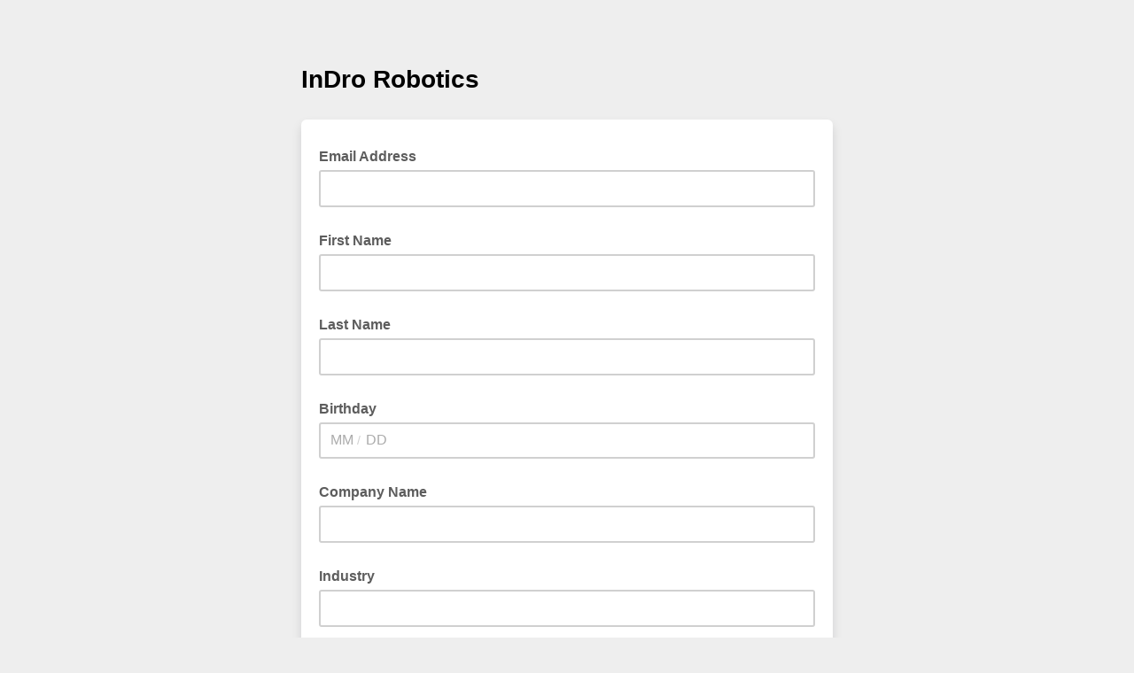

--- FILE ---
content_type: text/javascript; charset=UTF-8
request_url: https://ajax.googleapis.com/ajax/libs/dojo/1.8/dijit//Tooltip.js
body_size: 1257
content:
//>>built
require({cache:{"url:dijit/templates/Tooltip.html":'<div class="dijitTooltip dijitTooltipLeft" id="dojoTooltip"\n\t><div class="dijitTooltipContainer dijitTooltipContents" data-dojo-attach-point="containerNode" role=\'alert\'></div\n\t><div class="dijitTooltipConnector" data-dojo-attach-point="connectorNode"></div\n></div>\n'}});
define("dijit/Tooltip","dojo/_base/array,dojo/_base/declare,dojo/_base/fx,dojo/dom,dojo/dom-class,dojo/dom-geometry,dojo/dom-style,dojo/_base/lang,dojo/mouse,dojo/on,dojo/sniff,./_base/manager,./place,./_Widget,./_TemplatedMixin,./BackgroundIframe,dojo/text!./templates/Tooltip.html,./main".split(","),function(b,n,o,p,t,l,u,d,q,i,m,v,w,r,x,y,z,k){var s=n("dijit._MasterTooltip",[r,x],{duration:v.defaultDuration,templateString:z,postCreate:function(){this.ownerDocumentBody.appendChild(this.domNode);
this.bgIframe=new y(this.domNode);this.fadeIn=o.fadeIn({node:this.domNode,duration:this.duration,onEnd:d.hitch(this,"_onShow")});this.fadeOut=o.fadeOut({node:this.domNode,duration:this.duration,onEnd:d.hitch(this,"_onHide")})},show:function(a,e,h,f,j){if(!this.aroundNode||!(this.aroundNode===e&&this.containerNode.innerHTML==a))if("playing"==this.fadeOut.status())this._onDeck=arguments;else{this.containerNode.innerHTML=a;j&&this.set("textDir",j);this.containerNode.align=f?"right":"left";var g=w.around(this.domNode,
e,h&&h.length?h:c.defaultPosition,!f,d.hitch(this,"orient")),b=g.aroundNodePos;"M"==g.corner.charAt(0)&&"M"==g.aroundCorner.charAt(0)?(this.connectorNode.style.top=b.y+(b.h-this.connectorNode.offsetHeight>>1)-g.y+"px",this.connectorNode.style.left=""):"M"==g.corner.charAt(1)&&"M"==g.aroundCorner.charAt(1)?this.connectorNode.style.left=b.x+(b.w-this.connectorNode.offsetWidth>>1)-g.x+"px":(this.connectorNode.style.left="",this.connectorNode.style.top="");u.set(this.domNode,"opacity",0);this.fadeIn.play();
this.isShowingNow=!0;this.aroundNode=e}},orient:function(a,e,b,f,c){this.connectorNode.style.top="";var g=f.h,f=f.w;a.className="dijitTooltip "+{"MR-ML":"dijitTooltipRight","ML-MR":"dijitTooltipLeft","TM-BM":"dijitTooltipAbove","BM-TM":"dijitTooltipBelow","BL-TL":"dijitTooltipBelow dijitTooltipABLeft","TL-BL":"dijitTooltipAbove dijitTooltipABLeft","BR-TR":"dijitTooltipBelow dijitTooltipABRight","TR-BR":"dijitTooltipAbove dijitTooltipABRight","BR-BL":"dijitTooltipRight","BL-BR":"dijitTooltipLeft"}[e+
"-"+b];this.domNode.style.width="auto";var d=l.position(this.domNode);9==m("ie")&&(d.w+=2);var i=Math.min(Math.max(f,1),d.w);l.setMarginBox(this.domNode,{w:i});"B"==b.charAt(0)&&"B"==e.charAt(0)?(a=l.position(a),e=this.connectorNode.offsetHeight,a.h>g?(this.connectorNode.style.top=g-(c.h+e>>1)+"px",this.connectorNode.style.bottom=""):(this.connectorNode.style.bottom=Math.min(Math.max(c.h/2-e/2,0),a.h-e)+"px",this.connectorNode.style.top="")):(this.connectorNode.style.top="",this.connectorNode.style.bottom=
"");return Math.max(0,d.w-f)},_onShow:function(){if(m("ie"))this.domNode.style.filter=""},hide:function(a){if(this._onDeck&&this._onDeck[1]==a)this._onDeck=null;else if(this.aroundNode===a)this.fadeIn.stop(),this.isShowingNow=!1,this.aroundNode=null,this.fadeOut.play()},_onHide:function(){this.domNode.style.cssText="";this.containerNode.innerHTML="";if(this._onDeck)this.show.apply(this,this._onDeck),this._onDeck=null},_setAutoTextDir:function(a){this.applyTextDir(a,m("ie")?a.outerText:a.textContent);
b.forEach(a.children,function(a){this._setAutoTextDir(a)},this)},_setTextDirAttr:function(a){this._set("textDir",a);"auto"==a?this._setAutoTextDir(this.containerNode):this.containerNode.dir=this.textDir}});k.showTooltip=function(a,e,h,f,d){h&&(h=b.map(h,function(a){return{after:"after-centered",before:"before-centered"}[a]||a}));if(!c._masterTT)k._masterTT=c._masterTT=new s;return c._masterTT.show(a,e,h,f,d)};k.hideTooltip=function(a){return c._masterTT&&c._masterTT.hide(a)};var c=n("dijit.Tooltip",
r,{label:"",showDelay:400,connectId:[],position:[],selector:"",_setConnectIdAttr:function(a){b.forEach(this._connections||[],function(a){b.forEach(a,function(a){a.remove()})},this);this._connectIds=b.filter(d.isArrayLike(a)?a:a?[a]:[],function(a){return p.byId(a,this.ownerDocument)},this);this._connections=b.map(this._connectIds,function(a){var a=p.byId(a,this.ownerDocument),b=this.selector,c=b?function(a){return i.selector(b,a)}:function(a){return a},j=this;return[i(a,c(q.enter),function(){j._onHover(this)}),
i(a,c("focusin"),function(){j._onHover(this)}),i(a,c(q.leave),d.hitch(j,"_onUnHover")),i(a,c("focusout"),d.hitch(j,"_onUnHover"))]},this);this._set("connectId",a)},addTarget:function(a){a=a.id||a;-1==b.indexOf(this._connectIds,a)&&this.set("connectId",this._connectIds.concat(a))},removeTarget:function(a){a=b.indexOf(this._connectIds,a.id||a);0<=a&&(this._connectIds.splice(a,1),this.set("connectId",this._connectIds))},buildRendering:function(){this.inherited(arguments);t.add(this.domNode,"dijitTooltipData")},
startup:function(){this.inherited(arguments);var a=this.connectId;b.forEach(d.isArrayLike(a)?a:[a],this.addTarget,this)},getContent:function(){return this.label||this.domNode.innerHTML},_onHover:function(a){if(!this._showTimer)this._showTimer=this.defer(function(){this.open(a)},this.showDelay)},_onUnHover:function(){this._showTimer&&(this._showTimer.remove(),delete this._showTimer);this.close()},open:function(a){this._showTimer&&(this._showTimer.remove(),delete this._showTimer);var b=this.getContent(a);
if(b)c.show(b,a,this.position,!this.isLeftToRight(),this.textDir),this._connectNode=a,this.onShow(a,this.position)},close:function(){this._connectNode&&(c.hide(this._connectNode),delete this._connectNode,this.onHide());this._showTimer&&(this._showTimer.remove(),delete this._showTimer)},onShow:function(){},onHide:function(){},destroy:function(){this.close();b.forEach(this._connections||[],function(a){b.forEach(a,function(a){a.remove()})},this);this.inherited(arguments)}});c._MasterTooltip=s;c.show=
k.showTooltip;c.hide=k.hideTooltip;c.defaultPosition=["after-centered","before-centered"];return c});

--- FILE ---
content_type: text/javascript; charset=UTF-8
request_url: https://ajax.googleapis.com/ajax/libs/dojo/1.8/dijit//form/_ToggleButtonMixin.js
body_size: -496
content:
//>>built
define("dijit/form/_ToggleButtonMixin",["dojo/_base/declare","dojo/dom-attr"],function(d,e){return d("dijit.form._ToggleButtonMixin",null,{checked:!1,_aria_attr:"aria-pressed",_onClick:function(b){var c=this.checked;this._set("checked",!c);var a=this.inherited(arguments);this.set("checked",a?this.checked:c);return a},_setCheckedAttr:function(b,c){this._set("checked",b);var a=this.focusNode||this.domNode;e.set(a,"checked",!!b);b?a.setAttribute("checked",""):a.removeAttribute("checked");a.setAttribute(this._aria_attr,
""+b);this._handleOnChange(b,c)},reset:function(){this._hasBeenBlurred=!1;this.set("checked",this.params.checked||!1)}})});

--- FILE ---
content_type: text/javascript; charset=UTF-8
request_url: https://ajax.googleapis.com/ajax/libs/dojo/1.8/dijit//_base/sniff.js
body_size: -779
content:
//>>built
define("dijit/_base/sniff",["dojo/uacss"],function(){});

--- FILE ---
content_type: text/javascript; charset=UTF-8
request_url: https://ajax.googleapis.com/ajax/libs/dojo/1.8/dijit//focus.js
body_size: 545
content:
//>>built
define("dijit/focus","dojo/aspect,dojo/_base/declare,dojo/dom,dojo/dom-attr,dojo/dom-construct,dojo/Evented,dojo/_base/lang,dojo/on,dojo/ready,dojo/sniff,dojo/Stateful,dojo/_base/unload,dojo/_base/window,dojo/window,./a11y,./registry,./main".split(","),function(m,r,n,s,o,t,i,y,u,j,v,w,p,q,x,k,l){var g=new (r([v,t],{curNode:null,activeStack:[],constructor:function(){var a=i.hitch(this,function(a){n.isDescendant(this.curNode,a)&&this.set("curNode",null);n.isDescendant(this.prevNode,a)&&this.set("prevNode",
null)});m.before(o,"empty",a);m.before(o,"destroy",a)},registerIframe:function(a){return this.registerWin(a.contentWindow,a)},registerWin:function(a,d){var c=this,e=function(a){c._justMouseDowned=!0;setTimeout(function(){c._justMouseDowned=!1},0);if(!j("ie")||!a||!(a.srcElement&&null==a.srcElement.parentNode))c._onTouchNode(d||a.target||a.srcElement,"mouse")},b=j("ie")?a.document.documentElement:a.document;if(b){if(j("ie")){a.document.body.attachEvent("onmousedown",e);var f=function(a){var b=a.srcElement.tagName.toLowerCase();
"#document"==b||"body"==b||(x.isTabNavigable(a.srcElement)?c._onFocusNode(d||a.srcElement):c._onTouchNode(d||a.srcElement))};b.attachEvent("onfocusin",f);var g=function(a){c._onBlurNode(d||a.srcElement)};b.attachEvent("onfocusout",g);return{remove:function(){a.document.detachEvent("onmousedown",e);b.detachEvent("onfocusin",f);b.detachEvent("onfocusout",g);b=null}}}b.body.addEventListener("mousedown",e,!0);b.body.addEventListener("touchstart",e,!0);var h=function(a){c._onFocusNode(d||a.target)};b.addEventListener("focus",
h,!0);var i=function(a){c._onBlurNode(d||a.target)};b.addEventListener("blur",i,!0);return{remove:function(){b.body.removeEventListener("mousedown",e,!0);b.body.removeEventListener("touchstart",e,!0);b.removeEventListener("focus",h,!0);b.removeEventListener("blur",i,!0);b=null}}}},_onBlurNode:function(){this._clearFocusTimer&&clearTimeout(this._clearFocusTimer);this._clearFocusTimer=setTimeout(i.hitch(this,function(){this.set("prevNode",this.curNode);this.set("curNode",null)}),0);if(!this._justMouseDowned)this._clearActiveWidgetsTimer&&
clearTimeout(this._clearActiveWidgetsTimer),this._clearActiveWidgetsTimer=setTimeout(i.hitch(this,function(){delete this._clearActiveWidgetsTimer;this._setStack([])}),0)},_onTouchNode:function(a,d){this._clearActiveWidgetsTimer&&(clearTimeout(this._clearActiveWidgetsTimer),delete this._clearActiveWidgetsTimer);var c=[];try{for(;a;){var e=s.get(a,"dijitPopupParent");if(e)a=k.byId(e).domNode;else if(a.tagName&&"body"==a.tagName.toLowerCase()){if(a===p.body())break;a=q.get(a.ownerDocument).frameElement}else{var b=
a.getAttribute&&a.getAttribute("widgetId"),f=b&&k.byId(b);f&&!("mouse"==d&&f.get("disabled"))&&c.unshift(b);a=a.parentNode}}}catch(g){}this._setStack(c,d)},_onFocusNode:function(a){a&&9!=a.nodeType&&(this._clearFocusTimer&&(clearTimeout(this._clearFocusTimer),delete this._clearFocusTimer),this._onTouchNode(a),a!=this.curNode&&(this.set("prevNode",this.curNode),this.set("curNode",a)))},_setStack:function(a,d){var c=this.activeStack;this.set("activeStack",a);for(var e=0;e<Math.min(c.length,a.length)&&
!(c[e]!=a[e]);e++);for(var b,f=c.length-1;f>=e;f--)if(b=k.byId(c[f]))b._hasBeenBlurred=!0,b.set("focused",!1),b._focusManager==this&&b._onBlur(d),this.emit("widget-blur",b,d);for(f=e;f<a.length;f++)if(b=k.byId(a[f]))b.set("focused",!0),b._focusManager==this&&b._onFocus(d),this.emit("widget-focus",b,d)},focus:function(a){if(a)try{a.focus()}catch(d){}}}));u(function(){var a=g.registerWin(q.get(p.doc));j("ie")&&w.addOnWindowUnload(function(){a&&(a.remove(),a=null)})});l.focus=function(a){g.focus(a)};
for(var h in g)/^_/.test(h)||(l.focus[h]="function"==typeof g[h]?i.hitch(g,h):g[h]);g.watch(function(a,d,c){l.focus[a]=c});return g});

--- FILE ---
content_type: text/javascript; charset=UTF-8
request_url: https://ajax.googleapis.com/ajax/libs/dojo/1.8/dijit//_base.js
body_size: -702
content:
//>>built
define("dijit/_base","./main,./a11y,./WidgetSet,./_base/focus,./_base/manager,./_base/place,./_base/popup,./_base/scroll,./_base/sniff,./_base/typematic,./_base/wai,./_base/window".split(","),function(a){return a._base});

--- FILE ---
content_type: text/javascript; charset=UTF-8
request_url: https://ajax.googleapis.com/ajax/libs/dojo/1.8/dijit//Destroyable.js
body_size: -604
content:
//>>built
define("dijit/Destroyable",["dojo/_base/array","dojo/aspect","dojo/_base/declare"],function(a,d,c){return c("dijit.Destroyable",null,{destroy:function(){this._destroyed=!0},own:function(){a.forEach(arguments,function(b){var e="destroyRecursive"in b?"destroyRecursive":"destroy"in b?"destroy":"remove",a=d.before(this,"destroy",function(a){b[e](a)}),c=d.after(b,e,function(){a.remove();c.remove()},!0)},this);return arguments}})});

--- FILE ---
content_type: application/javascript
request_url: https://indrorobotics.us20.list-manage.com/Ew1VwhB621E0/431xC4qprq/lV/7Jr32JmD6h6SzNih1u/fhE3IRYeBQ/VkY-LWlC/ZUwB
body_size: 168296
content:
(function(){if(typeof Array.prototype.entries!=='function'){Object.defineProperty(Array.prototype,'entries',{value:function(){var index=0;const array=this;return {next:function(){if(index<array.length){return {value:[index,array[index++]],done:false};}else{return {done:true};}},[Symbol.iterator]:function(){return this;}};},writable:true,configurable:true});}}());(function(){OO();IUg();hDg();var Xb=function(){xV=[" 0",";9%&+;E-\n7!J%=.(Vu^\n)\v(\"\x3fx",")\n\x3f7(})","\"\\ ((N:","\f/\x00)3;W9","3!W","==\x3fd/","\x3f!F","\x07Q\t3","#","\t{Sw","W);)Un\v<6Dj2!=$\\k=>\r.J \b7!","=-,[\x3f","x!\t18D\r/B+(mv\"\f4\x00.D;",")",",N\':\tL\b\v\"\x3f9\x40\".D9\t!\'","2.H!","\\!7\x3f","P8\b","!\v5E,","!\'F\x07#","] ;1\rI>\x00;9W","1","^:\x0756","/\x00>","\v#/9f24","\x3fE- 6","\x40\b9\v\"\t9]96","$\\=:",">\r9J=","*B>",".\v>","9+E","2","%<\x3fE","p"," 6:<J+\"\r99,A\x3f","\'3#","9\x0796(,D.-84J%"," ]1.9\f4N\x07\x3f1W(/;9(","\n=2\x00L-",")=","A/","\'2R","/l\bm\'0}cc4xwAX","$9\x07#\x00","0W\x074","=(F\t\x3f3(D9 \'a9\x3f*9]9","\x3f,B.\x07&<u8$\x07)$]%\r","7G-",",\v;\'","\'\r8\x07\x3f","1(K\b5","]","Ax","\v>3\x3f#W9%\f(m<\b1\'\rJ",".V(!0\x075z9\t3 \nC}T=9~&7j;3*","5)K","f%d:\v*\"1A\n\x3f\x00F>\'F:\'\f5.:q)\x3f%9_>\"(%H+5x8~W)\x3f/r<\"\tVcK(QA\n=\t5 q,\tVs. y67:s\rb!)J77\'d9\v#\n\f`:c/c.\'55d9\'\f29~p8\t2\x3fj\n\'%b\v#8^>66\"=j\'54\v#\f5\fs\r&\"}%-=+t:\v#\re)\x3f)\rz8\'nH\v2\x005!h\b&\"O_7,o\v(.s\t\x3f%\x00o*R5d:\v+\fx \b\'1>\f8>5!t% jF>\'0#\v$\x005g\rF&\"HT=(F:\'\f7\f}$\x3f.j% <>d<(%\x00~`$66+ j\b,Q\x400\v#\f5cF&\"})a4h:\v\v7:s\x00\'c\v2H\"($\t#s9. y5\fw\n\x3f3\x002>\'0#\'2\x005#p\x3f!\x00>\'2u/\v5\fv9\n&\' j\b,%1<!y5s\n\x3f48j\b,B:#\f5,{8\vj\",\"%f\v#\x070U\n&\"y%=.V:\v\t+\fq{&\"|!=.V:\v5z\fx+0\b\'=J>>(>5#Z jF>\'Vv\v.\fx(0_\bI-;#D7:s\b(5j50%o\x3f*5.\x07A\n\x3f:\tZ\b\"(%o,\v\f6\fv1\x3f)n}(>d6\x00\t^\'$<\x075J\n#2V]Pt9x13\t5hOx f61oM\x07\x005&V \' j\b,F:r\f3~`2V4b\b#F{U.5b:s\b48j\b0(1#I0y5\fw\n\x3f7.i\'\"1\tw\r.W>5\nx\x3f\'\x3fjWkK:\x07D\f.\x3f\x00>\'Ww+5x\fw\n\x3f7.j\"4(\'a\v# >x;<\x00=j\'\x07T+r\f7\f|e$\x3f.j%\'a\v#\x078$s\t\x3f+ j\b,\bB:r\f7\rex\x3f.j%,+%`:\v\x005 Z2 8j\b%a4h:\v\t)7:s\rb!)J77\'d9\v#\fx+0>\"(%o6*5.:q)\x3f)~kd8P\fh8$V4O7h:\v\t 6y]\n\x3f\"F.29%d\x3f#\fx+7.j\"4fH\v2\x005&J&\"H0(2&:#\f5\\ \x3f\"A0m\v#\x079;\n\x3f<\v#F>\'1#sQ*z1\x3f)~p\'7s5\v#\f5:z \x3f\"M\b2(%o\x3f\x005&`66 ij+](\'\f19d1Wb\b\'2K\v#\f00/Q\n\n&3 j\b,]f3\f5\f|)7.j\"4ci\v#\f7ifc\n\x3f\ri50%o>*5.\x07A\n\x3f=*-Z\b%b>d8:a)\x3f)H\'.V:\v\'+\fq{&\"y=(v\v#\x07{U\n\nj\'#%\"%fK\'\f7\f&$\x3f08j\b,8B:>(>5&t1 jF>\'\x07\bT\v.\fx%*gF>\'kd8$<\x07A\n\x3fc1*O;kd2%t>\'\x3f08j\bW80\ts.%28\nd\x3f$Vjc.\'55d9r\f7\'q$\x3f\x00_>MaF\x3f87t$b:s\b(\t,5j+!.%$\fx-W_>\"(%w5:7:s\'cZ c.\'55d9r\f7}$\x3f\x00>\'\t\bn\v..6.:Cx98; j\b4\n<w\'\f39 t>$Z.c.\'55d:8\x00.5b:s*%jJ3\b(Pt\r*s,\x3f\x00\"f+pO;#G/Q\nF&\" b2.V:\b*\f9#c.\x3f\"j\b!aF:>G\n<R2O0%k\f(Q.s\t\x3f)\n>\'<kC>G\x3fQ\nF&\"H +0Vs1(\fs\bF&\"})=(F9{M\x005&1\f7.j\"W(\"%a\v#\f2+\n\x3f=5 \b\'3\x40Kr\f7\'q)\x3f14q41#s5xD9}x~(%4$ &\t69\x3f\'}5\fs\r2f\x00~>\'\fr\f7\x00&$\x3f2j\b0kkd8:\fs\r#7 j\b,.V:\t\v!\f\vx/=5y_\x07Tw=\n\x40s\n\x3f5 _>a1}\v#\x07\fU\nK\"i+Q(%o=2\x005 h*z2j\b>\b\'4h:\v7:s\'<% q0\x0069\x3f\'}5\fs\r\f#\x008>\'\v2\x005&h*\n&\' j\b<7,o\v(.s\tF&\"zya4h:\bD9 ^>$(\"j\b.(%o8\x00.5b:s\f+b1#JS<%`:\v7t$b:s\b\'`$5j+\tk)>\t\fx\x07+8\"j\b.(%o!7b\fx(0>\'2rH\v2\x005!x27&j/+c;#G;\n\x3f:% F>\'1#sQ*u6\"j\b\x07.V:\v6\t\fx\taL j\b,0RB:\x075\fh\n& 8j\b,f1B:>/\fx\vj\b\'!N>>(>5 | jF>\'\x07#\v.\fx!/ _-;#D7:s\ba5j50%o)*5b:s\b/\t3 j\b,f169r\f7|}$\x3f.j\"kd8$\fh8$V4O7h:\v\f%\x00j\t&\"r{:0k\r%6>\n7&j+];#\t\fx!+f\x00_>a4h:\t*9#|\'-Vjb\b#h:\v\t5\x00cb\n\x3f<9\n>\'\x07#(M\x005 |\b\' j\b,*4h:\v\t5\x00(+\n\x3f<-_>%aF:r\f=9\nt2c5I\'755d8>\x00b:s\b*P\ta/+-;#\t\fx\r1.j%<h:\v\t5\x00b\n\x3f<-_>%aF:r\f=9\nt2c5I\'755d8>(\x007\n\x3f\x3f-Z\b\"(%o6>5 J\'<\x07jJ\vRkd8)R7\fx(7.j$(!7rH\v2\x005\b#\n8j\b(:\n\nh\v!\f6\fzF&\"Hz-=4h:\v\t5\'b:s\bb(ij\'a\v#%x1$/O\n\'%nH\v2\x005\b#\n8j\b(:\n\nh\v!\f6\fw.\x3f7.j\"43\x07Kh:\v\t+\fpF&\"NUt:\v#, 7:s\nF&\"%=4h:\v\t\x07\"b:s\fc/q_a>d>|;5\t&\"Hz4:0\nw.)y6zQ\nF&\"~z4+23#\b5+\n\x3f:9;_>\"(%/.*\x078 Q,\x3f\x00\"f+\tA+;#G\x07A\n\x3f<1Z\b\"(%oW>5 J\'<\x07jJ\vRkd8(%,3*s\n\x3f\bqi50%o=*5b:s\b*(8j\b<!\t3.%*+\n\x3f<1_>\"(%oW>5 |$\'\t)O\vR%`:\v\x00.5.:Cx\x3f.h$:0\nk5xD\fw\n\x3f%\' j\b,B:r\f7\v~1\x3f)z!Rkd8=$b:s\b*=5j\b(%o\b,\x007o\fs\n= j\b,h:\v\txb\n\x3f=\bZ\b$\bf%d:\t:\fhxV1Iz0%I:\x00t{b*>\'%j3}17:s\b\x07$5j3}\v#\x07.,U\n)\x00S~>\'=I/\v#\f>>\v\n\x3f$I\"(%o!4&: *s\x3f\"r\nw;#\t$","\r+"," \x3fh","\v> 3 W$\v%QH=$6","\x3f9q$%\"_","A>\r!4O,\'W","","j\v%\"b3(8}/0~1\n\n>D)(=%[!=4D9  P\r=4j|\x00xJdUmpM}n","C\t%;\x3fq$4","t-;%W$/,/,F.","\' ","2L+\"","9\"5E:6Q","O","=\x3f.Z\x07\x3f2N:!","5%$3.S\x3f>\r","\t(\x40=2\rD;\r7!\'J>$\x3f\x3f","9/.Z.\r","H$9",";O9","L.\r:","\x07y","\r#58A.\v!","_&\r.","\n>;G56U(#(","=\")\x40\"\b4^\' 2U.","(=\x3fH=57\x3fK\x3f\t.,","\vK\b>8.\"\x40","&\";$\\ \x3fX=","\'1F\t#\x00(","j \x07.\x00","8\x07*)9W9.#\f.D*\t>K&\x07\x3f","\x00\b&\x3f","!$Q","=(\x07\"V>4","9%",">\r\v\"(V","\x3fE-$72\x07J","+\x40$","/",",%!(D>7!",";68W\x07\x3f.C","7\rV\v&4:; W","8\r%","1!D/0(\x07\x3f9a\"\x3f6 \v7<Q","#\f)X;4\rK29\r!.(V","Hu/B/\x40",";!","XyV`","V>6$\x3f\"G\x3f","&5\n;o,;0V","mB .%]/","\x3f<\x3fW8","","\rV/#(/9\n%\n,N","\r%3E.","mX;^","6T#S\x3f\'zH&7DX","7\n4B:","VC=","%",";4)]9L","A\x3f%)","&\rF\v z^>|\n4","\n3 ","U\x3f$)W8\n","!A/B0md\"&(","\x3f6D0/","\x3f9Q#<($\x3f_\x07 2\tV::\v",";\nJ=\x006P>","6\nA","c","\' W:-\x07#\x00,F*",";","g","ni","\x00\'=\x07Q%\f","#7(]>\n`\"9_ 7","{","\b><","s\f;%h5","E9!","B>2,; W\x3f#","/","\x40,","92,; {%\b03O","*$~d#X n~L-M!|72+ObvS\'H*R","\n$(b\x3f9m;#7Xv+#","4N;\x07&<9B,((S/\x07q/E\'<4",",D*=43O=","!\x074\x07","\v ","M8:((q$2(Y,\b1*","V+9 3 W8\n0*","\ra","\"8F$03D\'%==W&(","W8\n8;_,","","9\x07","=\b(\\/#(","\x07)9","\x3f/!\r%\f","\tR$=\x3f","=\b\x40/\f9","X!\x07 6\x00d\t846/+T.\f",")\t","A","\"","H","\x00HA","\x40\r&","4W\'\v>","[\n",".N(\n&;4I-\v#9;#[;\v=.B&\b","\x07!7(\\\x3f8$6b-","\r4E= %I","8(","4!\td>","\"*[%2v9$4","\f\x409(","\v8\x07;","=(F\t%\x3fY0",".4;<[9\n9"];};var wk=function(lb){return +lb;};var Fx=function(){return Ib.apply(this,[Ed,arguments]);};var Vk=function(DE){try{if(DE!=null&&!m0["isNaN"](DE)){var CD=m0["parseFloat"](DE);if(!m0["isNaN"](CD)){return CD["toFixed"](2);}}}catch(j4){}return -1;};var Pb=function(wl,t9){return wl&t9;};var Hl=function hf(Hb,W9){'use strict';var fG=hf;switch(Hb){case xd:{pk.push(rl);var Cf;return Cf=tG(typeof vb()[tk(ff)],Sp(MG()[nk(Q9)].apply(null,[Df,DN]),[][[]]))?vb()[tk(X8)].apply(null,[w6,Y6(Y6({})),O9,Hh,mE]):vb()[tk(nD)](A8,Y6(Hh),O6,hJ,Vp),pk.pop(),Cf;}break;case UZ:{return this;}break;case pr:{pk.push(Bl);this[j8()[FJ(ff)].apply(null,[JH,w])]=Y6(Hh);var jD=this[gV()[zD(HH)](Op,nD,IH,CT)][Hh][SJ(typeof MG()[nk(qG)],Sp([],[][[]]))?MG()[nk(WD)](bD,Ah):MG()[nk(OD)](sE,gQ)];if(SJ(IJ()[m4(zp)](Rf,Y6(Hh),lE,U1),jD[IJ()[m4(nf)].call(null,ff,lJ,HD,pJ)]))throw jD[tG(typeof vb()[tk(Kk)],Sp(SJ(typeof MG()[nk(nD)],'undefined')?MG()[nk(WD)].apply(null,[nf,B9]):MG()[nk(Q9)](Df,AV),[][[]]))?vb()[tk(Ul)].call(null,EJ,SV,WE,BT,df):vb()[tk(nD)](OV,IH,tb,U9,dk)];var XJ;return XJ=this[IJ()[m4(WE)](XG,Y6(Y6(Hh)),np,Bd)],pk.pop(),XJ;}break;case J8:{return this;}break;case QZ:{var wh=W9[fm];var Y4=W9[xP];var ZG=W9[pr];return wh[Y4]=ZG;}break;case GO:{var TH=W9[fm];var tV=W9[xP];var MJ=W9[pr];pk.push(sh);TH[tV]=MJ[j8()[FJ(Ul)](t8,PO)];pk.pop();}break;case V1:{return this;}break;case JP:{var cp=W9[fm];pk.push(A4);var wJ;return wJ=cp&&Qx(x6()[hN(vf)](Y6({}),Ph,YS),typeof m0[x6()[hN(zJ)].call(null,k4,rp,R4)])&&SJ(cp[MG()[nk(nD)](Zb,l1)],m0[x6()[hN(zJ)].apply(null,[mb,rp,R4])])&&tG(cp,m0[x6()[hN(zJ)].call(null,qx,rp,R4)][SJ(typeof Kb()[XD(q9)],Sp([],[][[]]))?Kb()[XD(O9)](mb,lk,PH):Kb()[XD(Cx)](DH,AG,zp)])?tG(typeof IJ()[m4(CT)],'undefined')?IJ()[m4(JH)](vf,Y6(Hh),IH,Ol):IJ()[m4(Vx)].call(null,Y6(Cx),Q9,hE,FD):typeof cp,pk.pop(),wJ;}break;case Gg:{var Sk=W9[fm];return typeof Sk;}break;case q8:{var LE=W9[fm];pk.push(ZH);var Xk=m0[x6()[hN(M9)].apply(null,[Fk,Fk,B6])](LE);var KE=[];for(var Nx in Xk)KE[Kb()[XD(Hh)].call(null,lV,DG,tJ)](Nx);KE[tG(typeof j8()[FJ(Kx)],Sp([],[][[]]))?j8()[FJ(jp)].call(null,E4,hx):j8()[FJ(HH)](Z6,dp)]();var Mx;return Mx=function tT(){pk.push(Mp);for(;KE[MG()[nk(IH)].call(null,FE,NE)];){var zE=KE[SJ(typeof Kb()[XD(Ml)],'undefined')?Kb()[XD(O9)].call(null,nV,X6,Nb):Kb()[XD(zp)].call(null,Y6(Y6({})),wd,VD)]();if(v4(zE,Xk)){var mH;return tT[j8()[FJ(Ul)](t8,qg)]=zE,tT[tG(typeof j8()[FJ(k4)],Sp('',[][[]]))?j8()[FJ(ff)](JH,Br):j8()[FJ(HH)](NH,ME)]=Y6(Cx),pk.pop(),mH=tT,mH;}}tT[j8()[FJ(ff)](JH,Br)]=Y6(Hh);var YE;return pk.pop(),YE=tT,YE;},pk.pop(),Mx;}break;case zB:{var Ab=W9[fm];var wT=W9[xP];var lh=W9[pr];pk.push(Up);Ab[wT]=lh[j8()[FJ(Ul)](t8,ss)];pk.pop();}break;case wB:{var Yp=W9[fm];return typeof Yp;}break;case VP:{var dG=W9[fm];pk.push(Hh);var kV;return kV=ST(UZ,[x6()[hN(zp)].apply(null,[IN,WD,mx]),dG]),pk.pop(),kV;}break;case N:{var K9=W9[fm];var QG=W9[xP];var dJ=W9[pr];pk.push(Jp);try{var Jf=pk.length;var fE=Y6({});var I9;return I9=ST(UZ,[IJ()[m4(nf)].call(null,XG,qG,HD,QE),IJ()[m4(jp)](XG,WD,VD,FQ),vb()[tk(Ul)](db,Rl,O9,BT,df),K9.call(QG,dJ)]),pk.pop(),I9;}catch(Gx){pk.splice(Lb(Jf,Cx),Infinity,Jp);var Tf;return Tf=ST(UZ,[IJ()[m4(nf)](nf,mE,HD,QE),IJ()[m4(zp)](mb,T9,lE,KJ),vb()[tk(Ul)].apply(null,[db,Dh,x4,BT,df]),Gx]),pk.pop(),Tf;}pk.pop();}break;case cO:{var kl=W9[fm];var AD;pk.push(vV);return AD=kl&&Qx(x6()[hN(vf)].call(null,FE,Ph,CZ),typeof m0[x6()[hN(zJ)].call(null,EN,rp,dP)])&&SJ(kl[MG()[nk(nD)](Zb,Fs)],m0[x6()[hN(zJ)](IG,rp,dP)])&&tG(kl,m0[x6()[hN(zJ)](Y6(Cx),rp,dP)][tG(typeof Kb()[XD(Rl)],'undefined')?Kb()[XD(Cx)](Y6(Y6([])),nd,zp):Kb()[XD(O9)](Cx,lD,kk)])?IJ()[m4(JH)](Y6(Y6(Cx)),GD,IH,tR):typeof kl,pk.pop(),AD;}break;}};var wx=function(Ch){if(Ch===undefined||Ch==null){return 0;}var WJ=Ch["replace"](/[\w\s]/gi,'');return WJ["length"];};var FH=function(UD){var SG='';for(var MT=0;MT<UD["length"];MT++){SG+=UD[MT]["toString"](16)["length"]===2?UD[MT]["toString"](16):"0"["concat"](UD[MT]["toString"](16));}return SG;};function IUg(){N=[+ ! +[]]+[+[]]-+ ! +[],PL=[+ ! +[]]+[+[]]-[],Q1=+ ! +[]+! +[]+! +[]+! +[]+! +[]+! +[]+! +[],tB=+ ! +[]+! +[]+! +[],L=+ ! +[]+! +[]+! +[]+! +[]+! +[],OS=! +[]+! +[]+! +[]+! +[],xR=[+ ! +[]]+[+[]]-+ ! +[]-+ ! +[],pr=! +[]+! +[],lQ=+ ! +[]+! +[]+! +[]+! +[]+! +[]+! +[],xP=+ ! +[],fm=+[];}var zH=function(){return Zk.apply(this,[ms,arguments]);};var tf=function(P4,bJ){return P4^bJ;};var OT=function(FT,tp){return FT/tp;};var L9=function(ID){return m0["Math"]["floor"](m0["Math"]["random"]()*ID["length"]);};var ST=function pN(Qp,Lk){var UT=pN;for(Qp;Qp!=zZ;Qp){switch(Qp){case tP:{jC=function(IF){return pN.apply(this,[rr,arguments]);}([function(z7,CC){return k2.apply(this,[rr,arguments]);},function(gM,CY,Lj){'use strict';return Yt.apply(this,[jS,arguments]);}]);pk.pop();Qp+=fS;}break;case U8:{Qp=GQ;Cz=Gz();Ib.call(this,rr,[Vw()]);Xb();gj.call(this,QU,[Vw()]);Wn();Zk.call(this,fm,[Vw()]);Xt=tW(UZ,[]);}break;case AO:{Qp-=Cg;var fF=function(Lw){pk.push(MM);if(gt[Lw]){var dX;return dX=gt[Lw][j8()[FJ(Q9)](gv,bj)],pk.pop(),dX;}var ZY=gt[Lw]=pN(UZ,[tG(typeof x6()[hN(M9)],Sp('',[][[]]))?x6()[hN(lE)](DH,qM,fd):x6()[hN(df)](nf,fX,U5),Lw,MG()[nk(zJ)](OV,Ev),Y6(xP),j8()[FJ(Q9)](gv,bj),{}]);IF[Lw].call(ZY[j8()[FJ(Q9)](gv,bj)],ZY,ZY[j8()[FJ(Q9)](gv,bj)],fF);ZY[MG()[nk(zJ)].apply(null,[OV,Ev])]=Y6(fm);var qc;return qc=ZY[j8()[FJ(Q9)].apply(null,[gv,bj])],pk.pop(),qc;};}break;case zU:{Qp=U8;hY();tW.call(this,MR,[Vw()]);Kq=Pz();tW.call(this,HP,[Vw()]);}break;case VP:{fF[j8()[FJ(mj)].call(null,nf,Ad)]=function(ZF,Dz){if(Pb(Dz,Cx))ZF=fF(ZF);pk.push(qX);if(Pb(Dz,X8)){var C2;return pk.pop(),C2=ZF,C2;}if(Pb(Dz,cL[tG(typeof gV()[zD(Cx)],Sp(MG()[nk(Q9)](Df,NI),[][[]]))?gV()[zD(Hh)](p5,df,q7,gF):gV()[zD(Cx)](vM,dc,St,zz)]())&&SJ(typeof ZF,j8()[FJ(X8)](JC,m5))&&ZF&&ZF[x6()[hN(mE)].apply(null,[Oc,gF,Nv])]){var Lz;return pk.pop(),Lz=ZF,Lz;}var n2=m0[x6()[hN(M9)](OV,Fk,LC)][IJ()[m4(X8)].call(null,Y6(Y6({})),FD,Kk,rp)](null);fF[Kb()[XD(mj)](O9,ZI,WD)](n2);m0[x6()[hN(M9)](Jt,Fk,LC)][MG()[nk(mE)](lV,It)](n2,j8()[FJ(nD)](Hh,bj),pN(UZ,[IJ()[m4(Ul)](qG,Xz,MX,HM),Y6(Y6(xP)),j8()[FJ(Ul)].apply(null,[t8,vY]),ZF]));if(Pb(Dz,pI[Cx])&&tq(typeof ZF,x6()[hN(vC)](OV,nI,A8)))for(var Ac in ZF)fF[FF()[NM(Hh)](mj,TI,AY,Cx,mj)](n2,Ac,function(WY){return ZF[WY];}.bind(null,Ac));var DC;return pk.pop(),DC=n2,DC;};Qp+=J1;}break;case GQ:{tW(V1,[]);Ib(Ed,[zC()]);tW(tS,[]);tW(x8,[]);Ib(xR,[zC()]);X7=tW(cO,[]);Qp-=xO;}break;case vm:{Qp-=nZ;fF[FF()[NM(Hh)](mj,FD,d0,Cx,Y6({}))]=function(QX,gX,EI){pk.push(Nz);if(Y6(fF[x6()[hN(TI)](tY,c5,PO)](QX,gX))){m0[x6()[hN(M9)](Y6([]),Fk,Vv)][MG()[nk(mE)].call(null,lV,x5)](QX,gX,pN(UZ,[IJ()[m4(Ul)](lD,Hh,MX,X2),Y6(Y6(xP)),Kb()[XD(Ul)].call(null,Y6(Y6(Hh)),LI,OD),EI]));}pk.pop();};}break;case WO:{Qp=JQ;fF[vb()[tk(Q9)].apply(null,[mR,lD,df,Pc,Cx])]=function(v7){pk.push(b7);var Bw=v7&&v7[x6()[hN(mE)](VY,gF,m8)]?function QF(){pk.push(Tz);var Zz;return Zz=v7[j8()[FJ(nD)](Hh,xw)],pk.pop(),Zz;}:function Tj(){return v7;};fF[FF()[NM(Hh)](mj,KC,AI,Cx,qn)](Bw,FF()[NM(Q9)](wF,lE,Ww,Cx,OV),Bw);var SX;return pk.pop(),SX=Bw,SX;};}break;case TQ:{Qp=VP;fF[Kb()[XD(mj)].call(null,w7,C0,WD)]=function(SW){return pN.apply(this,[fm,arguments]);};}break;case Xm:{Ib(MQ,[]);Ib(zB,[zC()]);Ib(kB,[]);Ib(wB,[]);Zk(ms,[zC()]);Ib(PL,[]);Qp=b1;}break;case Hs:{GY=function(){return LY.apply(this,[lQ,arguments]);};pn=function(WW,hM,Dj){return LY.apply(this,[UZ,arguments]);};gC=function(){return tW.apply(this,[PL,arguments]);};Qp+=V1;tW(tB,[]);TC=EY();dz=pz();}break;case b1:{Qp+=Nd;Ib(V1,[]);Zk(Q1,[zC()]);(function(Ec,O7){return Zk.apply(this,[R1,arguments]);}(['R','8','0wRs','RwTx','w','8Z','8ww','0v','0w','8w','8www','0','R0TRTxt0Tx','s','0w8x','Z','Zwww','8gRZ','v','sR0','8gtZ','0g88'],k4));pI=Zk(kQ,[['RwTvgwwwwww','0','s','80t','w','ZT','xvvZvgwwwwww','xvtTZ','R0TRTxt0Tvgwwwwww','R0s0xxZ','sZssxwtgwwwwww','sssssss','TtxxxRt','80s','v80','8w0R','Zxww','s8T0','8xZsR','Z0txs','8x','8','8ww','8wwwwwww','8t','0t','Z0','R','8w','8vw','tv','0v','0w','Zwww','8ww8','RTTT','0TTT','8wwww','vww','TT','xt','0www','x','0vw','8s','v','TTTTTT','Z','8gs8','tx','88','8gxt','TTT','T','t','8R','8www','0w8','Zxwwwww','0000','0ww','0g88'],Y6({})]);Cm=function gryQVwdNKj(){Wg();sP();xk();function kv(){return Ad.apply(this,[mK,arguments]);}function rk(){return vV(YO(),932218);}function mF(G1,vg){return G1+vg;}var nb;function HO(){this["TV"]^=this["TV"]>>>16;this.hQ=sQ;}function sQ(){return this;}function SK(){return mW.apply(this,[T,arguments]);}function rv(Rv,Hl){return Rv==Hl;}function Fb(){return nX.apply(this,[G4,arguments]);}function M9(){return r4.apply(this,[TF,arguments]);}function n9(x,hK){var Jw=n9;switch(x){case AF:{var DR=hK[mK];DR[DR[L9](NF)]=function(){this[HK].push(IW(this[Fl](),this[Fl]()));};n9(OW,[DR]);}break;case OW:{var E=hK[mK];E[E[L9](HS)]=function(){Iw.call(this[FS]);};n9(Cl,[E]);}break;case TF:{var YS=hK[mK];YS[YS[L9](vX)]=function(){var rw=this[mv]();var sw=YS[M4]();if(this[Fl](rw)){this[g](vR.k,sw);}};n9(Uh,[YS]);}break;case Hh:{var BX=hK[mK];BX[BX[L9](lb)]=function(){var dd=this[mv]();var ml=this[HK].pop();var Ov=this[HK].pop();var Il=this[HK].pop();var bF=this[Rg][vR.k];this[g](vR.k,ml);try{this[U]();}catch(MF){this[HK].push(this[Bl](MF));this[g](vR.k,Ov);this[U]();}finally{this[g](vR.k,Il);this[U]();this[g](vR.k,bF);}};n9(AF,[BX]);}break;case Uh:{var GF=hK[mK];GF[GF[L9](cl)]=function(){this[HK].push(sK(this[Fl](),this[Fl]()));};Cv(N4,[GF]);}break;case Hv:{var tR=hK[mK];tR[tR[L9](M4)]=function(){this[HK].push(mF(this[Fl](),this[Fl]()));};n9(TF,[tR]);}break;case Wd:{var F4=hK[mK];F4[F4[L9](sb)]=function(){this[HK].push(V9(this[Fl](),this[Fl]()));};n9(dR,[F4]);}break;case dR:{var DF=hK[mK];DF[DF[L9](W9)]=function(){this[HK].push(Nb(this[Fl](),this[Fl]()));};n9(Hh,[DF]);}break;case Cl:{var h9=hK[mK];h9[h9[L9](Yd)]=function(){this[HK].push(this[M4]());};n9(Yb,[h9]);}break;case Yb:{var d8=hK[mK];d8[d8[L9](ch)]=function(){this[HK].push(this[wK]());};n9(Hv,[d8]);}break;}}function vK(){Zw=["L<Z2\x40<\fzn\"","8A)2!65|\x3fx-\\0dK","Y\x3f\x40Z\n5(P","Y\x00,",""];}function AX(){return r4.apply(this,[W,arguments]);}function NW(){return mW.apply(this,[m1,arguments]);}function Md(){return JR.apply(this,[Wl,arguments]);}function cX(){return Ad.apply(this,[TF,arguments]);}function ng(){return ["","n*\v\rKo/m\f","cn#Jz.bXYjT,hm8+.Jb\\0%HU|)","\fX.WO#\x40BE5$KG W\t-O5\\"];}function jv(j8,wS){return j8>=wS;}var ph;function ql(){return Ad.apply(this,[AF,arguments]);}function b2(){this["pY"]=(this["pY"]&0xffff)*0xcc9e2d51+(((this["pY"]>>>16)*0xcc9e2d51&0xffff)<<16)&0xffffffff;this.hQ=Ht;}function xk(){AF=bh+T*gK,ZR=gR+gR*gK,Wh=hb+gK,Yb=gR+bh*gK,Uh=g9+gK,ld=g9+HF*gK,Av=hb+bh*gK+gR*gK*gK+gR*gK*gK*gK+hb*gK*gK*gK*gK,jS=bh+HF*gK,jh=T+HF*gK,KS=HF+hb*gK,vW=g9+hb*gK,Wl=g9+gR*gK,Wd=hb+HF*gK,TF=W+gR*gK,dR=W+gK,t=HF+bh*gK,Hh=HF+gK,R9=mK+HF*gK+bh*gK*gK+hb*gK*gK*gK+gR*gK*gK*gK*gK,Cl=K4+T*gK,W4=hb+gR*gK,V8=gR+HF*gK,v9=T+bh*gK,Al=T+gR*gK,Sl=bh+gK,bl=mK+HF*gK,z1=W+bh*gK,B4=W+HF*gK,RR=mK+T*gK,NS=W+T*gK,OW=gR+T*gK,G4=g9+T*gK,m1=mK+hb*gK,VX=T+HF*gK+mK*gK*gK+gK*gK*gK,nh=wv+T*gK,Ib=gR+bh*gK+gR*gK*gK+gR*gK*gK*gK+hb*gK*gK*gK*gK,PX=hb+T*gK,VS=K4+gR*gK,F8=K4+HF*gK,GS=hb+wv*gK+HF*gK*gK+gR*gK*gK*gK+gR*gK*gK*gK*gK,QW=g9+bh*gK,N4=hb+bh*gK,nF=HF+HF*gK,w1=wv+gK,v1=mK+gR*gK,Hv=mK+bh*gK,ER=T+gK,KW=T+T*gK,Sg=gR+gK;}function ZX(Y4){return F1()[Y4];}function EW(){return Cv.apply(this,[B4,arguments]);}var vR;function Tw(){return G9.apply(this,[jh,arguments]);}function l1(){return t9.apply(this,[F8,arguments]);}function dg(Sv,lv){return Sv*lv;}function Lw(){return n9.apply(this,[Yb,arguments]);}function Rf(){this["NO"]++;this.hQ=Ok;}var IF;function C4(Lv,Z1){return Lv<=Z1;}function gC(a,b,c){return a.indexOf(b,c);}function Nd(){return t9.apply(this,[QW,arguments]);}function nX(mX,G){var PF=nX;switch(mX){case KS:{var tg=G[mK];var p1=G[g9];var bv=G[HF];var Ew=mF([],[]);var s8=pw(mF(tg,DW()),J);var x8=zh[bv];var UX=DX;while(Vg(UX,x8.length)){var K9=dF(x8,UX);var BW=dF(Md.Kh,s8++);Ew+=r4(nh,[L1(T8(L1(K9,BW)),IW(K9,BW))]);UX++;}return Ew;}break;case g9:{var JK=G[mK];Md=function(Ol,E4,sX){return nX.apply(this,[KS,arguments]);};return xl(JK);}break;case jh:{var UF=G[mK];xX(UF[DX]);for(var Ml=DX;Vg(Ml,UF.length);++Ml){Tv()[UF[Ml]]=function(){var Gb=UF[Ml];return function(I4,Bg,fW){var X4=AX(NF,Bg,fW);Tv()[Gb]=function(){return X4;};return X4;};}();}}break;case ld:{q=+ ! ![];kh=q+q;Vh=q+kh;I8=q+Vh;J=Vh*I8-kh+q;DX=+[];GK=kh*I8*q-Vh;WS=GK-Vh+I8;jK=WS-GK+Vh+I8-q;gv=jK-WS+Vh+GK-q;mR=jK+kh;cF=gv+mR-GK-WS+I8;xF=cF-gv+I8*mR-q;H=I8-q+mR*WS;NF=cF+kh*mR+jK;HS=gv+Vh*cF-GK;n8=cF-kh+GK*jK+HS;ZW=mR*q-GK+Vh+cF;P=kh+HS+mR;vh=kh*gv+mR+GK*Vh;qh=GK+WS+cF*mR-q;AS=HS+mR*qh-I8;Ld=I8+GK+jK*HS+Vh;xK=HS+gv*Vh*mR-kh;UR=mR+GK*q+I8*cF;Yv=qh+Vh*cF*mR+I8;ch=jK+kh+mR+gv;Yd=mR+gv+WS-Vh+jK;A9=cF+I8+jK-kh+Vh;h1=WS*gv+jK+HS+cF;tF=HS*kh+cF-I8*WS;Fd=Vh+jK*GK+q;kK=q+I8+kh+GK+WS;H4=cF*kh*HS-WS+I8;A4=Vh+mR*WS*GK;k=mR*qh+jK*I8+kh;E1=jK*qh+WS*gv+cF;fF=I8*WS+jK*GK+kh;pF=GK*cF*q+qh-mR;VR=jK+mR*HS-gv+Vh;QK=kh+WS*q*mR+jK;Rd=I8*qh+GK*kh+q;td=qh*I8+q-mR+kh;TX=HS+mR+I8-GK+WS;Oh=I8-gv+GK+kh+mR;hh=WS+Vh-mR+I8*GK;J8=cF+GK+I8+HS+WS;Mg=kh+mR+I8*jK-Vh;Lh=jK*Vh+gv+I8-kh;xb=mR+Vh+cF-q-jK;HK=qh-GK+I8-Vh+cF;Ab=GK-Vh+cF*jK+qh;mh=qh*jK-WS-gv+GK;nW=q*Vh-I8+gv*jK;L9=HS*jK-qh+I8-WS;AK=WS*HS+kh*q+I8;FS=gv*cF-GK-I8;Hw=HS-kh+cF*mR+qh;q1=gv+HS+jK+kh*q;f4=Vh*mR+qh+jK+q;md=gv-cF+qh*jK+HS;m=Vh*cF*gv-WS-GK;Fl=jK+HS+qh*kh-q;C8=I8-kh+HS*jK-Vh;mv=qh-kh-I8+jK*mR;Rg=HS*jK+I8-Vh;Og=Vh*WS*HS-gv*I8;Zg=Vh*HS-mR+I8;Bl=I8+qh-WS+cF*gv;cl=gv-WS+HS*jK+I8;vX=cF*q-GK+gv*kh;M4=jK+mR+WS-Vh+I8;g=jK*WS*kh-mR*q;wK=I8*cF+HS+mR*gv;lb=mR*gv-WS*I8+GK;U=gv+kh*jK+HS*WS;W9=kh-WS+mR*gv;sb=Vh*mR+HS+q+gv;EF=jK+WS*gv+Vh*mR;Y8=WS+Vh*gv*I8-jK;lh=I8*Vh*gv;WX=cF*GK*kh+jK-gv;Kd=GK*jK*I8-kh+WS;g8=jK-mR+cF+q+qh;XX=I8-WS+kh*jK+qh;x9=GK*Vh*jK+gv+I8;Fv=qh-gv+Vh*mR+GK;dW=kh-cF+qh+GK*jK;Z9=I8+mR+GK+qh+cF;gg=cF-kh+qh+mR+HS;gW=HS-kh+jK*Vh-WS;A8=HS*GK-kh*jK;PS=GK*HS-I8-WS+Vh;dK=kh-I8+qh+mR*WS;fh=gv+HS+qh+Vh+cF;pK=gv*jK*kh+HS+cF;sF=gv+HS+I8*qh;gd=jK*Vh+kh*cF+gv;Yh=gv*Vh*q+WS*qh;hl=GK+HS+qh+jK*Vh;fw=cF+GK*HS+I8-gv;zK=jK+gv*mR+qh;XF=Vh+WS*GK*I8;s=cF*kh*gv-WS+HS;JF=mR*gv+Vh*cF-GK;N1=qh+gv*jK+kh+HS;cv=jK-GK-qh+HS*mR;YX=cF*GK+gv+HS*WS;S8=cF+kh+Vh*jK-mR;nv=cF+WS;rS=I8+kh*mR+cF-jK;Jv=GK+jK*q*WS-kh;Od=cF-WS+mR*gv-Vh;}break;case W:{var tv=G[mK];var vv=G[g9];var fX=[];var vb=JR(Al,[]);var RX=vv?Yl[cS()[ZX(DX)](Ld,I8,ll([]))]:Yl[El()[bX(DX)].apply(null,[vh,ll(ll({})),AS,kh])];for(var Mw=DX;Vg(Mw,tv[QR()[Sh(DX)](xK,kh)]);Mw=mF(Mw,q)){fX[El()[bX(q)](ll(DX),UR,Yv,Vh)](RX(vb(tv[Mw])));}return fX;}break;case G4:{var v8=G[mK];nb(v8[DX]);for(var MK=DX;Vg(MK,v8.length);++MK){T9()[v8[MK]]=function(){var db=v8[MK];return function(US,V){var cw=J9.call(null,US,V);T9()[db]=function(){return cw;};return cw;};}();}}break;case t:{var CF=G[mK];var ZK=G[g9];var JW=mF([],[]);var Xh=pw(mF(CF,DW()),ch);var zv=dS[ZK];for(var hR=DX;Vg(hR,zv.length);hR++){var Xd=dF(zv,hR);var Kw=dF(J9.xg,Xh++);JW+=r4(nh,[L1(T8(L1(Xd,Kw)),IW(Xd,Kw))]);}return JW;}break;case ZR:{var gF=G[mK];J9=function(xW,O8){return nX.apply(this,[t,arguments]);};return nb(gF);}break;case m1:{var bR=G[mK];var hX=G[g9];var bK=G[HF];var Qb=mF([],[]);var Dd=pw(mF(bR,DW()),J);var D4=Aw[hX];for(var Mh=DX;Vg(Mh,D4.length);Mh++){var Pv=dF(D4,Mh);var j4=dF(SX.Ih,Dd++);Qb+=r4(nh,[L1(IW(T8(Pv),T8(j4)),IW(Pv,j4))]);}return Qb;}break;case W4:{var tX=G[mK];SX=function(Y,Qw,B1){return nX.apply(this,[m1,arguments]);};return r(tX);}break;}}function T8(Lg){return ~Lg;}function NX(){return Cv.apply(this,[z1,arguments]);}function S(){return G9.apply(this,[v1,arguments]);}function Jb(sW,sl){return sW^sl;}function D8(){return n9.apply(this,[Uh,arguments]);}function Zd(d1){return F1()[d1];}function Ak(){this["TV"]=(this["Mv"]&0xffff)+0x6b64+(((this["Mv"]>>>16)+0xe654&0xffff)<<16);this.hQ=Nc;}function G9(Zb,NR){var Ng=G9;switch(Zb){case jh:{var K1=NR[mK];K1[wK]=function(){var Tb=T9()[KK(DX)](Rd,DX);for(let Qv=DX;Vg(Qv,gv);++Qv){Tb+=this[mv]().toString(kh).padStart(gv,QR()[Sh(Vh)](pF,I8));}var vS=parseInt(Tb.slice(q,Oh),kh);var O=Tb.slice(Oh);if(rv(vS,DX)){if(rv(O.indexOf(QR()[Sh(q)].call(null,H4,q)),YW(q))){return DX;}else{vS-=mw[Vh];O=mF(QR()[Sh(Vh)].apply(null,[pF,I8]),O);}}else{vS-=mw[I8];O=mF(QR()[Sh(q)](H4,q),O);}var l=DX;var r8=q;for(let SF of O){l+=dg(r8,parseInt(SF));r8/=kh;}return dg(l,Math.pow(kh,vS));};Ad(AF,[K1]);}break;case Sl:{var Gd=NR[mK];Gd[rS]=function(rR,Dw){var Sd=atob(rR);var Z8=DX;var Pd=[];var RK=DX;for(var l8=DX;Vg(l8,Sd.length);l8++){Pd[RK]=Sd.charCodeAt(l8);Z8=Jb(Z8,Pd[RK++]);}Ad(TF,[this,pw(mF(Z8,Dw),YX)]);return Pd;};G9(jh,[Gd]);}break;case Yb:{var Ud=NR[mK];Ud[mv]=function(){return this[PS][this[Rg][vR.k]++];};G9(Sl,[Ud]);}break;case HF:{var tS=NR[mK];tS[Fl]=function(BR){return this[q1](BR?this[HK][sK(this[HK][QR()[Sh(DX)].call(null,xK,kh)],q)]:this[HK].pop());};G9(Yb,[tS]);}break;case PX:{var t8=NR[mK];t8[q1]=function(QF){return rv(typeof QF,Tv()[Zd(DX)](ll([]),DX,sF))?QF.y:QF;};G9(HF,[t8]);}break;case F8:{var Pl=NR[mK];Pl[JF]=function(L4){return IF.call(this[FS],L4,this);};G9(PX,[Pl]);}break;case v1:{var Ed=NR[mK];Ed[f4]=function(n1,Q8,xd){if(rv(typeof n1,Tv()[Zd(DX)].apply(null,[Jv,DX,sF]))){xd?this[HK].push(n1.y=Q8):n1.y=Q8;}else{Xw.call(this[FS],n1,Q8);}};G9(F8,[Ed]);}break;case bh:{var PW=NR[mK];PW[g]=function(k8,fl){this[Rg][k8]=fl;};PW[Z9]=function(kW){return this[Rg][kW];};G9(v1,[PW]);}break;}}function rO(){this["pY"]=(this["pY"]&0xffff)*0x1b873593+(((this["pY"]>>>16)*0x1b873593&0xffff)<<16)&0xffffffff;this.hQ=Pf;}function MR(){return Ad.apply(this,[ER,arguments]);}var F;function U8(){return n9.apply(this,[Wd,arguments]);}function xh(){var WR={};xh=function(){return WR;};return WR;}function cS(){var qb={};cS=function(){return qb;};return qb;}function mW(CK,qR){var fg=mW;switch(CK){case ER:{var f1=qR[mK];f1[f1[L9](EF)]=function(){var bd=this[mv]();var zR=f1[M4]();if(ll(this[Fl](bd))){this[g](vR.k,zR);}};n9(Wd,[f1]);}break;case TF:{var sg=qR[mK];sg[sg[L9](Y8)]=function(){this[HK].push(Vg(this[Fl](),this[Fl]()));};mW(ER,[sg]);}break;case jS:{var YF=qR[mK];YF[YF[L9](lh)]=function(){this[HK].push(Jb(this[Fl](),this[Fl]()));};mW(TF,[YF]);}break;case hb:{var ZS=qR[mK];ZS[ZS[L9](WX)]=function(){this[HK].push(this[Kd]());};mW(jS,[ZS]);}break;case Wd:{var U1=qR[mK];U1[U1[L9](g8)]=function(){this[HK].push(CS(this[Fl](),this[Fl]()));};mW(hb,[U1]);}break;case m1:{var nR=qR[mK];nR[nR[L9](XX)]=function(){this[f4](this[HK].pop(),this[Fl](),this[mv]());};mW(Wd,[nR]);}break;case Uh:{var wF=qR[mK];wF[wF[L9](x9)]=function(){this[HK].push(dg(this[Fl](),this[Fl]()));};mW(m1,[wF]);}break;case T:{var rW=qR[mK];rW[rW[L9](Fv)]=function(){this[HK].push(this[Bl](undefined));};mW(Uh,[rW]);}break;case Wl:{var hv=qR[mK];hv[hv[L9](dW)]=function(){this[HK].push(this[mv]());};mW(T,[hv]);}break;case ld:{var p8=qR[mK];p8[p8[L9](Z9)]=function(){this[HK].push(Mb(this[Fl](),this[Fl]()));};mW(Wl,[p8]);}break;}}var r;return Cv.call(this,KW);function vd(wW,c8){var GW=vd;switch(wW){case Sl:{var Nh=c8[mK];var vw=mF([],[]);for(var wd=sK(Nh.length,q);jv(wd,DX);wd--){vw+=Nh[wd];}return vw;}break;case F8:{var p4=c8[mK];SX.Ih=vd(Sl,[p4]);while(Vg(SX.Ih.length,TX))SX.Ih+=SX.Ih;}break;case v1:{r=function(TW){return vd.apply(this,[F8,arguments]);};JR(W4,[YW(HS),kh,Oh]);}break;case KW:{var N8=c8[mK];var Zh=c8[g9];var W1=Dv[GK];var qS=mF([],[]);var Id=Dv[Zh];for(var EX=sK(Id.length,q);jv(EX,DX);EX--){var v=pw(mF(mF(EX,N8),DW()),W1.length);var nw=dF(Id,EX);var SW=dF(W1,v);qS+=r4(nh,[IW(L1(T8(nw),SW),L1(T8(SW),nw))]);}return JR(Wh,[qS]);}break;case w1:{var VW=c8[mK];var nK=mF([],[]);var OX=sK(VW.length,q);if(jv(OX,DX)){do{nK+=VW[OX];OX--;}while(jv(OX,DX));}return nK;}break;case mK:{var Hg=c8[mK];QS.H1=vd(w1,[Hg]);while(Vg(QS.H1.length,hh))QS.H1+=QS.H1;}break;case Sg:{zb=function(DK){return vd.apply(this,[mK,arguments]);};QS.call(null,YW(J8),Vh);}break;case W:{var r1=c8[mK];var bW=mF([],[]);for(var NK=sK(r1.length,q);jv(NK,DX);NK--){bW+=r1[NK];}return bW;}break;case KS:{var kb=c8[mK];h4.b8=vd(W,[kb]);while(Vg(h4.b8.length,Mg))h4.b8+=h4.b8;}break;case B4:{WF=function(mS){return vd.apply(this,[KS,arguments]);};h4(Lh,xb,YW(UR),DX);}break;}}function bP(){this["TV"]^=this["TV"]>>>13;this.hQ=P2;}function gt(a,b,c){return a.substr(b,c);}function El(){var XK={};El=function(){return XK;};return XK;}var dR,nF,z1,Hv,v1,Sl,vW,VS,VX,N4,w1,Hh,Wh,ld,V8,v9,Al,PX,Sg,RR,t,KW,G4,Cl,B4,NS,nh,GS,Wd,ZR,m1,bl,Ib,Uh,KS,W4,Wl,OW,Av,AF,jS,F8,R9,Yb,QW,TF,jh,ER;function kC(){this["pY"]=mO(this["Am"],this["NO"]);this.hQ=lc;}function z4(){return G9.apply(this,[F8,arguments]);}function LX(l4,Qg){return l4!=Qg;}function V9(wl,Sb){return wl>>>Sb;}function Vg(qv,wR){return qv<wR;}function Nc(){this["pC"]++;this.hQ=Rf;}function mO(a,b){return a.charCodeAt(b);}function k6(){this["TV"]=this["TV"]<<13|this["TV"]>>>19;this.hQ=NY;}function lW(){return Cv.apply(this,[ZR,arguments]);}var q,kh,Vh,I8,J,DX,GK,WS,jK,gv,mR,cF,xF,H,NF,HS,n8,ZW,P,vh,qh,AS,Ld,xK,UR,Yv,ch,Yd,A9,h1,tF,Fd,kK,H4,A4,k,E1,fF,pF,VR,QK,Rd,td,TX,Oh,hh,J8,Mg,Lh,xb,HK,Ab,mh,nW,L9,AK,FS,Hw,q1,f4,md,m,Fl,C8,mv,Rg,Og,Zg,Bl,cl,vX,M4,g,wK,lb,U,W9,sb,EF,Y8,lh,WX,Kd,g8,XX,x9,Fv,dW,Z9,gg,gW,A8,PS,dK,fh,pK,sF,gd,Yh,hl,fw,zK,XF,s,JF,N1,cv,YX,S8,nv,rS,Jv,Od;function cd(){return t9.apply(this,[hb,arguments]);}function SX(){return JR.apply(this,[W4,arguments]);}function FF(){return JR.apply(this,[NS,arguments]);}function sK(EK,qg){return EK-qg;}function LP(){this["TV"]=(this["TV"]&0xffff)*0x85ebca6b+(((this["TV"]>>>16)*0x85ebca6b&0xffff)<<16)&0xffffffff;this.hQ=bP;}function DW(){var fO;fO=MT()-rk();return DW=function(){return fO;},fO;}function fK(){return t9.apply(this,[Hv,arguments]);}function V4(){return Ad.apply(this,[gR,arguments]);}function qK(){Aw=["\bB&\'5M\fD","n =AqVKf^(ck9TPe=&vZ~+a6/yeL","$p9F\x3fen","",":^g\x07D","i",")8B\nv",">GQ\x00\x40\fT]%+\"JUKIG j2FY\nQ\x3f/4\r"];}function Pf(){this["TV"]^=this["pY"];this.hQ=k6;}function dw(){return n9.apply(this,[Cl,arguments]);}function w2(){return WY()+tA("\x62\x39\x37\x62\x34\x64\x63")+3;}function Vb(gb,h8){return gb>h8;}var mw;function P2(){this["TV"]=(this["TV"]&0xffff)*0xc2b2ae35+(((this["TV"]>>>16)*0xc2b2ae35&0xffff)<<16)&0xffffffff;this.hQ=HO;}function RW(WK,cg){return WK<<cg;}var Xw;function Tv(){var Kb=Object['\x63\x72\x65\x61\x74\x65'](Object['\x70\x72\x6f\x74\x6f\x74\x79\x70\x65']);Tv=function(){return Kb;};return Kb;}function YW(Nw){return -Nw;}function Pg(){return t9.apply(this,[nF,arguments]);}var wv,HF,bh,T,hb,W,mK,g9,gK,gR,K4;var zb;var Iw;function T9(){var qd=new Object();T9=function(){return qd;};return qd;}function b(){return mW.apply(this,[ER,arguments]);}function pw(TR,rF){return TR%rF;}function j9(HR,BS){return HR>>BS;}function bw(){return Ad.apply(this,[HF,arguments]);}function JR(R1,XS){var ES=JR;switch(R1){case Al:{var Tg={'\x35':QR()[Sh(q)].call(null,H4,q),'\x42':El()[bX(kh)].apply(null,[ll(ll({})),ll(ll([])),A4,I8]),'\x6a':QR()[Sh(kh)].call(null,k,DX),'\x6e':cS()[ZX(q)](E1,GK,fF),'\x73':QR()[Sh(Vh)](pF,I8),'\x78':cS()[ZX(kh)].call(null,VR,Vh,QK)};return function(Zl){return r4(ER,[Zl,Tg]);};}break;case NS:{var z8=XS[mK];xl(z8[DX]);var jF=DX;if(Vg(jF,z8.length)){do{xh()[z8[jF]]=function(){var TS=z8[jF];return function(IK,zW,TK){var xR=Md(IK,vh,TK);xh()[TS]=function(){return xR;};return xR;};}();++jF;}while(Vg(jF,z8.length));}}break;case Yb:{var tW=XS[mK];var Ch=XS[g9];var Tl=mF([],[]);var pR=pw(mF(tW,DW()),cF);var dX=Dv[Ch];for(var Gl=DX;Vg(Gl,dX.length);Gl++){var P1=dF(dX,Gl);var L8=dF(QS.H1,pR++);Tl+=r4(nh,[IW(L1(T8(P1),L8),L1(T8(L8),P1))]);}return Tl;}break;case Wh:{var Ah=XS[mK];QS=function(pd,N){return JR.apply(this,[Yb,arguments]);};return zb(Ah);}break;case W4:{var Z4=XS[mK];var C=XS[g9];var nd=XS[HF];var bg=Aw[q];var YK=mF([],[]);var gl=Aw[C];var Vd=sK(gl.length,q);if(jv(Vd,DX)){do{var mb=pw(mF(mF(Vd,Z4),DW()),bg.length);var k9=dF(gl,Vd);var A=dF(bg,mb);YK+=r4(nh,[L1(IW(T8(k9),T8(A)),IW(k9,A))]);Vd--;}while(jv(Vd,DX));}return nX(W4,[YK]);}break;case RR:{var kw=XS[mK];var Kg=XS[g9];var f9=dS[q];var hW=mF([],[]);var hS=dS[Kg];for(var b4=sK(hS.length,q);jv(b4,DX);b4--){var rg=pw(mF(mF(b4,kw),DW()),f9.length);var C1=dF(hS,b4);var UK=dF(f9,rg);hW+=r4(nh,[L1(T8(L1(C1,UK)),IW(C1,UK))]);}return nX(ZR,[hW]);}break;case Wl:{var Eh=XS[mK];var jg=XS[g9];var SR=XS[HF];var bb=zh[kh];var g4=mF([],[]);var S1=zh[SR];var KR=sK(S1.length,q);if(jv(KR,DX)){do{var Jd=pw(mF(mF(KR,Eh),DW()),bb.length);var Nl=dF(S1,KR);var qX=dF(bb,Jd);g4+=r4(nh,[L1(T8(L1(Nl,qX)),IW(Nl,qX))]);KR--;}while(jv(KR,DX));}return nX(g9,[g4]);}break;}}function m9(){return G9.apply(this,[PX,arguments]);}function dF(Kl,kd){return Kl[wg[Vh]](kd);}0xb97b4dc,1249226801;function ll(z9){return !z9;}function fd(){return Cv.apply(this,[N4,arguments]);}function Cv(rb,X9){var O4=Cv;switch(rb){case KW:{xl=function(){return sS.apply(this,[Al,arguments]);};xX=function(){return sS.apply(this,[NS,arguments]);};ph=function(B8){this[HK]=[B8[Fd].y];};Xw=function(Qd,lF){return Cv.apply(this,[QW,arguments]);};IF=function(w8,P8){return Cv.apply(this,[v9,arguments]);};Hb=function(){this[HK][this[HK].length]={};};Iw=function(){this[HK].pop();};F=function(){return [...this[HK]];};Vv=function(th){return Cv.apply(this,[Al,arguments]);};c=function(){this[HK]=[];};h4=function(XR,tb,E8,VF){return sS.apply(this,[Wd,arguments]);};nb=function(){return sS.apply(this,[gR,arguments]);};r=function(){return vd.apply(this,[v1,arguments]);};QS=function(jW,j){return vd.apply(this,[KW,arguments]);};zb=function(){return vd.apply(this,[Sg,arguments]);};WF=function(){return vd.apply(this,[B4,arguments]);};PK=function(C9,QX,N9){return Cv.apply(this,[PX,arguments]);};nX(ld,[]);Jg();zh=ng();JR.call(this,NS,[F1()]);qK();r4.call(this,F8,[F1()]);S9();nX.call(this,jh,[F1()]);H8();nX.call(this,G4,[F1()]);Dv=wh();r4.call(this,TF,[F1()]);vK();r4.call(this,g9,[F1()]);mw=nX(W,[['Bsj','nB','5j','5sBBxssssss','5sBjxssssss'],ll([])]);vR={k:mw[DX],r:mw[q],C:mw[kh]};;bS=class bS {constructor(){this[Rg]=[];this[PS]=[];this[HK]=[];this[gW]=DX;G9(bh,[this]);this[xh()[fR(q)](Od,ll(ll({})),DX)]=PK;}};return bS;}break;case QW:{var Qd=X9[mK];var lF=X9[g9];return this[HK][sK(this[HK].length,q)][Qd]=lF;}break;case v9:{var w8=X9[mK];var P8=X9[g9];for(var Rw of [...this[HK]].reverse()){if(IS(w8,Rw)){return P8[Ab](Rw,w8);}}throw cS()[ZX(I8)](mh,jK,nW);}break;case Al:{var th=X9[mK];if(CS(this[HK].length,DX))this[HK]=Object.assign(this[HK],th);}break;case PX:{var C9=X9[mK];var QX=X9[g9];var N9=X9[HF];this[PS]=this[rS](QX,N9);this[Fd]=this[Bl](C9);this[FS]=new ph(this);this[g](vR.k,DX);try{while(Vg(this[Rg][vR.k],this[PS].length)){var D=this[mv]();this[D](this);}}catch(MW){}}break;case z1:{var Qh=X9[mK];Qh[Qh[L9](AK)]=function(){Hb.call(this[FS]);};}break;case gK:{var B=X9[mK];B[B[L9](Hw)]=function(){var Th=[];var IR=this[HK].pop();var F9=sK(this[HK].length,q);for(var jw=DX;Vg(jw,IR);++jw){Th.push(this[q1](this[HK][F9--]));}this[f4](cS()[ZX(GK)](md,DX,ZW),Th);};Cv(z1,[B]);}break;case B4:{var Ww=X9[mK];Ww[Ww[L9](m)]=function(){this[HK].push(IS(this[Fl](),this[Fl]()));};Cv(gK,[Ww]);}break;case ZR:{var D1=X9[mK];D1[D1[L9](C8)]=function(){var Zv=this[mv]();var z=this[Fl]();var nS=this[Fl]();var gh=this[Ab](nS,z);if(ll(Zv)){var xS=this;var xw={get(Bb){xS[Fd]=Bb;return nS;}};this[Fd]=new Proxy(this[Fd],xw);}this[HK].push(gh);};Cv(B4,[D1]);}break;case N4:{var Jl=X9[mK];Jl[Jl[L9](Rg)]=function(){var JX=this[mv]();var Uw=this[mv]();var M8=this[mv]();var YR=this[Fl]();var pS=[];for(var n4=DX;Vg(n4,M8);++n4){switch(this[HK].pop()){case DX:pS.push(this[Fl]());break;case q:var d9=this[Fl]();for(var d4 of d9.reverse()){pS.push(d4);}break;default:throw new Error(xh()[fR(DX)](Og,Zg,Vh));}}var wX=YR.apply(this[Fd].y,pS.reverse());JX&&this[HK].push(this[Bl](wX));};Cv(ZR,[Jl]);}break;}}function KK(U9){return F1()[U9];}function O9(){return Cv.apply(this,[gK,arguments]);}function OQ(){return gt(`${Tv()[Zd(DX)]}`,0,WY());}function QR(){var Sw=function(){};QR=function(){return Sw;};return Sw;}function w9(){return mW.apply(this,[Wl,arguments]);}function IW(Y1,Cd){return Y1|Cd;}function M(){return Ad.apply(this,[V8,arguments]);}function LK(){return G9.apply(this,[bh,arguments]);}function M1(){return Ad.apply(this,[Yb,arguments]);}function n(){return Ad.apply(this,[F8,arguments]);}function J9(){return JR.apply(this,[RR,arguments]);}function hg(){return t9.apply(this,[wv,arguments]);}function x4(){return n9.apply(this,[Hh,arguments]);}var Vv;function zl(){return t9.apply(this,[bl,arguments]);}function sS(LR,pg){var hd=sS;switch(LR){case t:{var zd=pg[mK];var Ug=mF([],[]);var Ag=sK(zd.length,q);if(jv(Ag,DX)){do{Ug+=zd[Ag];Ag--;}while(jv(Ag,DX));}return Ug;}break;case B4:{var J1=pg[mK];Md.Kh=sS(t,[J1]);while(Vg(Md.Kh.length,xF))Md.Kh+=Md.Kh;}break;case Al:{xl=function(m8){return sS.apply(this,[B4,arguments]);};JR(Wl,[YW(H),ll({}),q]);}break;case gK:{var kX=pg[mK];var UW=mF([],[]);var R=sK(kX.length,q);if(jv(R,DX)){do{UW+=kX[R];R--;}while(jv(R,DX));}return UW;}break;case VS:{var sR=pg[mK];AX.Vw=sS(gK,[sR]);while(Vg(AX.Vw.length,n8))AX.Vw+=AX.Vw;}break;case NS:{xX=function(W8){return sS.apply(this,[VS,arguments]);};r4.call(null,W,[ZW,kh,YW(P)]);}break;case Wd:{var OF=pg[mK];var cK=pg[g9];var Bw=pg[HF];var s9=pg[bh];var w4=Zw[q];var Pb=mF([],[]);var IX=Zw[s9];var K8=sK(IX.length,q);while(jv(K8,DX)){var BK=pw(mF(mF(K8,Bw),DW()),w4.length);var jb=dF(IX,K8);var Gg=dF(w4,BK);Pb+=r4(nh,[L1(T8(L1(jb,Gg)),IW(jb,Gg))]);K8--;}return r4(Wd,[Pb]);}break;case KS:{var lK=pg[mK];var Ev=mF([],[]);for(var Eg=sK(lK.length,q);jv(Eg,DX);Eg--){Ev+=lK[Eg];}return Ev;}break;case hb:{var jd=pg[mK];J9.xg=sS(KS,[jd]);while(Vg(J9.xg.length,tF))J9.xg+=J9.xg;}break;case gR:{nb=function(BF){return sS.apply(this,[hb,arguments]);};JR(RR,[YW(Fd),kh]);}break;}}function t9(KX,gw){var P4=t9;switch(KX){case W4:{var m4=gw[mK];m4[m4[L9](gg)]=function(){var s1=this[mv]();var Bh=this[mv]();var zg=this[M4]();var DS=F.call(this[FS]);var Y9=this[Fd];this[HK].push(function(...Ql){var jR=m4[Fd];s1?m4[Fd]=Y9:m4[Fd]=m4[Bl](this);var FX=sK(Ql.length,Bh);m4[gW]=mF(FX,q);while(Vg(FX++,DX)){Ql.push(undefined);}for(let p9 of Ql.reverse()){m4[HK].push(m4[Bl](p9));}Vv.call(m4[FS],DS);var qW=m4[Rg][vR.k];m4[g](vR.k,zg);m4[HK].push(Ql.length);m4[U]();var k1=m4[Fl]();while(Vb(--FX,DX)){m4[HK].pop();}m4[g](vR.k,qW);m4[Fd]=jR;return k1;});};mW(ld,[m4]);}break;case bl:{var cW=gw[mK];cW[cW[L9](A8)]=function(){this[HK]=[];c.call(this[FS]);this[g](vR.k,this[PS].length);};t9(W4,[cW]);}break;case wv:{var rX=gw[mK];rX[rX[L9](dK)]=function(){this[HK].push(pw(this[Fl](),this[Fl]()));};t9(bl,[rX]);}break;case F8:{var K=gw[mK];K[K[L9](fh)]=function(){this[HK].push(RW(this[Fl](),this[Fl]()));};t9(wv,[K]);}break;case QW:{var lw=gw[mK];lw[lw[L9](pK)]=function(){var t1=this[HK].pop();var q4=this[mv]();if(LX(typeof t1,Tv()[Zd(DX)](ll(DX),DX,sF))){throw Tv()[Zd(q)].call(null,gd,Vh,Yh);}if(Vb(q4,q)){t1.y++;return;}this[HK].push(new Proxy(t1,{get(R8,cb,U4){if(q4){return ++R8.y;}return R8.y++;}}));};t9(F8,[lw]);}break;case vW:{var I1=gw[mK];I1[I1[L9](hl)]=function(){this[HK].push(dg(YW(q),this[Fl]()));};t9(QW,[I1]);}break;case hb:{var Ig=gw[mK];Ig[Ig[L9](fw)]=function(){this[HK].push(jv(this[Fl](),this[Fl]()));};t9(vW,[Ig]);}break;case Hv:{var Fh=gw[mK];Fh[Fh[L9](Ab)]=function(){this[g](vR.k,this[M4]());};t9(hb,[Fh]);}break;case Wh:{var jl=gw[mK];jl[jl[L9](zK)]=function(){var Ob=[];var FR=this[mv]();while(FR--){switch(this[HK].pop()){case DX:Ob.push(this[Fl]());break;case q:var X8=this[Fl]();for(var Rb of X8){Ob.push(Rb);}break;}}this[HK].push(this[XF](Ob));};t9(Hv,[jl]);}break;case nF:{var pl=gw[mK];pl[pl[L9](s)]=function(){this[HK].push(this[JF](this[Kd]()));};t9(Wh,[pl]);}break;}}function bX(Xv){return F1()[Xv];}function fR(Q4){return F1()[Q4];}var h4;function Ok(){if(this["NO"]<tA(this["Am"]))this.hQ=kC;else this.hQ=FO;}function g1(){return mW.apply(this,[Wd,arguments]);}function jX(){return G9.apply(this,[Yb,arguments]);}function FO(){this["TV"]^=this["pC"];this.hQ=QP;}var PK;function YO(){return OQ()+jQ()+typeof Yl[Tv()[Zd(DX)].name];}var wg;function Cg(){return r4.apply(this,[g9,arguments]);}function lc(){if([10,13,32].includes(this["pY"]))this.hQ=Rf;else this.hQ=b2;}var zS;var dS;var Dv;function t4(Q){this[HK]=Object.assign(this[HK],Q);}function Mb(Rh,XW){return Rh!==XW;}function QP(){this["TV"]^=this["TV"]>>>16;this.hQ=LP;}function F6(){return gC(`${Tv()[Zd(DX)]}`,";",WY());}function tl(){return mW.apply(this,[hb,arguments]);}function F1(){var WW=['Kv','CR','Jh','sd','Gh','p'];F1=function(){return WW;};return WW;}function L1(vl,GR){return vl&GR;}function Td(){return n9.apply(this,[Hv,arguments]);}function Z(){return r4.apply(this,[F8,arguments]);}var Aw;var cR;function IS(dl,FK){return dl in FK;}function WY(){return gC(`${Tv()[Zd(DX)]}`,"0x"+"\x62\x39\x37\x62\x34\x64\x63");}var Hb;var xX;function CS(gS,H9){return gS===H9;}function jQ(){return gt(`${Tv()[Zd(DX)]}`,F6()+1);}var QS;function P9(){return mW.apply(this,[TF,arguments]);}function OK(){return Ad.apply(this,[Hh,arguments]);}function T1(){return nX.apply(this,[jh,arguments]);}function Db(){return mW.apply(this,[ld,arguments]);}function Nb(Xg,Q9){return Xg/Q9;}function Wv(){return G9.apply(this,[Sl,arguments]);}function q9(){return n9.apply(this,[OW,arguments]);}var c;function tA(a){return a.length;}function r4(d,E9){var G8=r4;switch(d){case g9:{var Gw=E9[mK];WF(Gw[DX]);for(var JS=DX;Vg(JS,Gw.length);++JS){El()[Gw[JS]]=function(){var RF=Gw[JS];return function(X1,Q1,Vl,Yg){var vF=h4(H,Yd,Vl,Yg);El()[RF]=function(){return vF;};return vF;};}();}}break;case gK:{var dv=E9[mK];var Pw=E9[g9];var wb=E9[HF];var tK=mF([],[]);var Wb=pw(mF(wb,DW()),A9);var Fw=zS[Pw];var f=DX;while(Vg(f,Fw.length)){var HX=dF(Fw,f);var MS=dF(AX.Vw,Wb++);tK+=r4(nh,[L1(T8(L1(HX,MS)),IW(HX,MS))]);f++;}return tK;}break;case mK:{var AW=E9[mK];AX=function(HW,LS,c1){return r4.apply(this,[gK,arguments]);};return xX(AW);}break;case W:{var CW=E9[mK];var xv=E9[g9];var pW=E9[HF];var f8=zS[q];var Bd=mF([],[]);var lS=zS[xv];var kR=sK(lS.length,q);if(jv(kR,DX)){do{var RS=pw(mF(mF(kR,pW),DW()),f8.length);var T4=dF(lS,kR);var Cb=dF(f8,RS);Bd+=r4(nh,[L1(T8(L1(T4,Cb)),IW(T4,Cb))]);kR--;}while(jv(kR,DX));}return r4(mK,[Bd]);}break;case F8:{var r9=E9[mK];r(r9[DX]);for(var Rl=DX;Vg(Rl,r9.length);++Rl){cS()[r9[Rl]]=function(){var rl=r9[Rl];return function(sh,rK,S4){var w=SX.call(null,sh,rK,h1);cS()[rl]=function(){return w;};return w;};}();}}break;case ZR:{var zF=E9[mK];var KF=E9[g9];var PR=E9[HF];var V1=E9[bh];var FW=mF([],[]);var k4=pw(mF(PR,DW()),kK);var h=Zw[V1];var rd=DX;while(Vg(rd,h.length)){var b1=dF(h,rd);var lX=dF(h4.b8,k4++);FW+=r4(nh,[L1(T8(L1(b1,lX)),IW(b1,lX))]);rd++;}return FW;}break;case Wd:{var fv=E9[mK];h4=function(nl,Ow,q8,GX){return r4.apply(this,[ZR,arguments]);};return WF(fv);}break;case nh:{var J4=E9[mK];if(C4(J4,Ib)){return Yl[wg[kh]][wg[q]](J4);}else{J4-=Av;return Yl[wg[kh]][wg[q]][wg[DX]](null,[mF(j9(J4,cF),GS),mF(pw(J4,VX),R9)]);}}break;case TF:{var Ub=E9[mK];zb(Ub[DX]);for(var Cw=DX;Vg(Cw,Ub.length);++Cw){QR()[Ub[Cw]]=function(){var kF=Ub[Cw];return function(Eb,Ph){var gX=QS(Eb,Ph);QR()[kF]=function(){return gX;};return gX;};}();}}break;case ER:{var AR=E9[mK];var fS=E9[g9];var Dg=T9()[KK(DX)].apply(null,[Rd,DX]);for(var hF=DX;Vg(hF,AR[QR()[Sh(DX)].apply(null,[xK,kh])]);hF=mF(hF,q)){var L=AR[cS()[ZX(Vh)](td,WS,ch)](hF);var c4=fS[L];Dg+=c4;}return Dg;}break;}}var Yl;function pb(){return t9.apply(this,[W4,arguments]);}function kS(){return n9.apply(this,[dR,arguments]);}var xl;function B9(){return t9.apply(this,[vW,arguments]);}function pX(){return mW.apply(this,[jS,arguments]);}function H8(){dS=["","VGtp9X<Gki-=!qKw","aa1}LI!!MFzsNi\v]{"];}function Wg(){cR=[];DX=0;Tv()[Zd(DX)]=gryQVwdNKj;if(typeof window!=='undefined'){Yl=window;}else if(typeof global!==''+[][[]]){Yl=global;}else{Yl=this;}}function S9(){zS=["03VM<8","hn94Z6- Z.p","\x00\v\nn>rJItuq!TFfx","tI80SES!J)7I=15[6(\x3fB6._R\x00$\x40!c\x40O|/>O\\9%\"H>.[U\"A"];}function Ht(){this["pY"]=this["pY"]<<15|this["pY"]>>>17;this.hQ=rO;}var zh;function Sh(Lb){return F1()[Lb];}function MT(){return gt(`${Tv()[Zd(DX)]}`,w2(),F6()-w2());}function dh(){return t9.apply(this,[Wh,arguments]);}function Ad(Ul,OS){var O1=Ad;switch(Ul){case F8:{var fb=OS[mK];fb[fb[L9](N1)]=function(){this[HK].push(j9(this[Fl](),this[Fl]()));};t9(nF,[fb]);}break;case mK:{var zX=OS[mK];zX[zX[L9](cv)]=function(){this[HK].push(this[Fl]()&&this[Fl]());};Ad(F8,[zX]);}break;case V8:{var Ll=OS[mK];Ad(mK,[Ll]);}break;case TF:{var OR=OS[mK];var A1=OS[g9];OR[L9]=function(LF){return pw(mF(LF,A1),YX);};Ad(V8,[OR]);}break;case HF:{var hw=OS[mK];hw[U]=function(){var lg=this[mv]();while(LX(lg,vR.C)){this[lg](this);lg=this[mv]();}};}break;case Yb:{var Xl=OS[mK];Xl[Ab]=function(x1,VK){return {get y(){return x1[VK];},set y(Dh){x1[VK]=Dh;}};};Ad(HF,[Xl]);}break;case gR:{var j1=OS[mK];j1[Bl]=function(mg){return {get y(){return mg;},set y(ZF){mg=ZF;}};};Ad(Yb,[j1]);}break;case Hh:{var R4=OS[mK];R4[XF]=function(X){return {get y(){return X;},set y(v4){X=v4;}};};Ad(gR,[R4]);}break;case ER:{var qF=OS[mK];qF[Kd]=function(){var Fg=IW(RW(this[mv](),gv),this[mv]());var zw=T9()[KK(DX)](Rd,DX);for(var s4=DX;Vg(s4,Fg);s4++){zw+=String.fromCharCode(this[mv]());}return zw;};Ad(Hh,[qF]);}break;case AF:{var rh=OS[mK];rh[M4]=function(){var I9=IW(IW(IW(RW(this[mv](),S8),RW(this[mv](),nv)),RW(this[mv](),gv)),this[mv]());return I9;};Ad(ER,[rh]);}break;}}var Zw;function l9(){return mW.apply(this,[Uh,arguments]);}function NY(){this["Mv"]=(this["TV"]&0xffff)*5+(((this["TV"]>>>16)*5&0xffff)<<16)&0xffffffff;this.hQ=Ak;}function Jg(){wg=["\x61\x70\x70\x6c\x79","\x66\x72\x6f\x6d\x43\x68\x61\x72\x43\x6f\x64\x65","\x53\x74\x72\x69\x6e\x67","\x63\x68\x61\x72\x43\x6f\x64\x65\x41\x74"];}function kg(){return G9.apply(this,[HF,arguments]);}function c9(){return n9.apply(this,[TF,arguments]);}var bS;function sP(){bh=+ ! +[]+! +[]+! +[],hb=+ ! +[]+! +[]+! +[]+! +[]+! +[]+! +[],gR=+ ! +[]+! +[]+! +[]+! +[]+! +[],K4=+ ! +[]+! +[]+! +[]+! +[]+! +[]+! +[]+! +[],HF=! +[]+! +[],mK=+[],gK=[+ ! +[]]+[+[]]-[],W=[+ ! +[]]+[+[]]-+ ! +[]-+ ! +[],T=! +[]+! +[]+! +[]+! +[],g9=+ ! +[],wv=[+ ! +[]]+[+[]]-+ ! +[];}function vV(Am,Wc){var wc={Am:Am,TV:Wc,pC:0,NO:0,hQ:kC};while(!wc.hQ());return wc["TV"]>>>0;}var WF;function Hd(){return n9.apply(this,[AF,arguments]);}function wh(){return ["H","y","-#F","!QXrn|[\f","g","fv2G`Br4;w%-&/-Gu^.&5W}=ot96I"];}}();FG={};}break;case FO:{AF();vc();l7();Lc=zc();sC=Qn();nn();Qp=zU;}break;case zO:{Sc=function(){return LY.apply(this,[tB,arguments]);};LW=function(bz,ln){return LY.apply(this,[QU,arguments]);};c2=function(Iw,GX){return LY.apply(this,[rr,arguments]);};Mv=function(){return LY.apply(this,[KB,arguments]);};Qp+=M1;kY=function(){return LY.apply(this,[xd,arguments]);};}break;case PL:{c2.hZ=Kq[BM];tW.call(this,HP,[eS1_xor_3_memo_array_init()]);Qp=zZ;return '';}break;case SL:{pn.rU=PF[M9];tW.call(this,MR,[eS1_xor_4_memo_array_init()]);return '';}break;case N:{Qp+=GR;var AM=Lk[fm];var Ft=Hh;for(var Iv=Hh;Tv(Iv,AM.length);++Iv){var sz=Z2(AM,Iv);if(Tv(sz,wO)||JW(sz,Kg))Ft=Sp(Ft,Cx);}return Ft;}break;case Ed:{LW.Dr=Cz[M5];Ib.call(this,rr,[eS1_xor_2_memo_array_init()]);return '';}break;case R1:{var S7=Lk[fm];var Q2=Hh;Qp+=gR;for(var Lt=Hh;Tv(Lt,S7.length);++Lt){var AN=Z2(S7,Lt);if(Tv(AN,wO)||JW(AN,Kg))Q2=Sp(Q2,Cx);}return Q2;}break;case wB:{Qp+=l8;var lW=Lk[fm];var L2=Hh;for(var bn=Hh;Tv(bn,lW.length);++bn){var k5=Z2(lW,bn);if(Tv(k5,wO)||JW(k5,Kg))L2=Sp(L2,Cx);}return L2;}break;case vO:{var cN=Lk[fm];var Pq=Hh;for(var Dv=Hh;Tv(Dv,cN.length);++Dv){var jw=Z2(cN,Dv);if(Tv(jw,wO)||JW(jw,Kg))Pq=Sp(Pq,Cx);}return Pq;}break;case xR:{var RY=Lk;var J5=RY[Hh];pk.push(YM);for(var zv=Cx;Tv(zv,RY[MG()[nk(IH)].apply(null,[FE,DY])]);zv+=Q9){J5[RY[zv]]=RY[Sp(zv,Cx)];}pk.pop();Qp=zZ;}break;case JQ:{fF[x6()[hN(TI)](Rf,c5,qg)]=function(xW,Fw){return pN.apply(this,[bP,arguments]);};Qp+=UP;fF[SJ(typeof Kb()[XD(X8)],Sp([],[][[]]))?Kb()[XD(O9)].call(null,Y6([]),D7,IX):Kb()[XD(X8)](IN,NO,vf)]=MG()[nk(Q9)].call(null,Df,X);var s5;return s5=fF(fF[IJ()[m4(nD)](J2,sX,M9,wm)]=Cx),pk.pop(),s5;}break;case xd:{Qp=zZ;var Nn=Lk[fm];var zF=Hh;for(var RX=Hh;Tv(RX,Nn.length);++RX){var FN=Z2(Nn,RX);if(Tv(FN,wO)||JW(FN,Kg))zF=Sp(zF,Cx);}return zF;}break;case UZ:{pk.push(rF);var jn={};var jq=Lk;for(var Qc=Hh;Tv(Qc,jq[MG()[nk(IH)](FE,XY)]);Qc+=Q9)jn[jq[Qc]]=jq[Sp(Qc,Cx)];var bt;return pk.pop(),bt=jn,bt;}break;case Gg:{WC.NQ=JI[rX];Zk.call(this,fm,[eS1_xor_0_memo_array_init()]);Qp+=Og;return '';}break;case fm:{Qp+=zZ;var SW=Lk[fm];pk.push(En);if(tG(typeof m0[x6()[hN(zJ)](Y6(Y6(Hh)),rp,rj)],IJ()[m4(mj)].apply(null,[CM,CT,bw,hI]))&&m0[x6()[hN(zJ)].apply(null,[f5,rp,rj])][MG()[nk(vC)].apply(null,[Oc,jY])]){m0[x6()[hN(M9)].apply(null,[jN,Fk,F7])][MG()[nk(mE)].call(null,lV,qH)](SW,m0[x6()[hN(zJ)](Y6({}),rp,rj)][MG()[nk(vC)](Oc,jY)],pN(UZ,[SJ(typeof j8()[FJ(Hh)],'undefined')?j8()[FJ(HH)](It,sI):j8()[FJ(Ul)].call(null,t8,lG),MG()[nk(vf)](JH,ft)]));}m0[x6()[hN(M9)](qM,Fk,F7)][MG()[nk(mE)](lV,qH)](SW,x6()[hN(mE)](vC,gF,wp),pN(UZ,[j8()[FJ(Ul)](t8,lG),Y6(fm)]));pk.pop();}break;case JR:{var gt={};pk.push(EX);fF[j8()[FJ(IH)].call(null,mq,Sf)]=IF;Qp+=B1;fF[vb()[tk(Hh)](bT,Cx,x4,An,Cx)]=gt;}break;case bP:{var xW=Lk[fm];var Fw=Lk[xP];pk.push(cc);var j2;return j2=m0[x6()[hN(M9)].call(null,OV,Fk,A2)][Kb()[XD(Cx)](Rf,n0,zp)][j8()[FJ(J2)](XC,TG)].call(xW,Fw),pk.pop(),j2;}break;case rr:{var IF=Lk[fm];Qp=AO;}break;}}};var Y6=function(MY){return !MY;};var LY=function LX(kW,TW){var mz=LX;do{switch(kW){case rm:{var w5=TW[fm];var Iz=Sp([],[]);for(var Rq=Lb(w5.length,Cx);fq(Rq,Hh);Rq--){Iz+=w5[Rq];}return Iz;}break;case MR:{var jM=TW[fm];kW=S0;pn.rU=LX(rm,[jM]);while(Tv(pn.rU.length,T2))pn.rU+=pn.rU;}break;case kS:{return Zk(jS,[zn]);}break;case MB:{var I2=Sp([],[]);var DF=PF[xC];var Z5=Lb(DF.length,Cx);kW-=L1;while(fq(Z5,Hh)){var dI=VM(Lb(Sp(Z5,WF),pk[Lb(pk.length,Cx)]),qz.length);var At=Z2(DF,Z5);var YI=Z2(qz,dI);I2+=tW(rr,[Ej(Pb(Cw(At),YI),Pb(Cw(YI),At))]);Z5--;}}break;case D0:{kW=S0;return Zk(vO,[rv]);}break;case kr:{kW-=rg;return YW;}break;case LU:{kW=kS;if(fq(tv,Hh)){do{var zt=VM(Lb(Sp(tv,Qw),pk[Lb(pk.length,Cx)]),XX.length);var gW=Z2(rn,tv);var IW=Z2(XX,zt);zn+=tW(rr,[Pb(Cw(Pb(gW,IW)),Ej(gW,IW))]);tv--;}while(fq(tv,Hh));}}break;case Ir:{kW=S0;return SF;}break;case pg:{if(fq(vz,Hh)){do{var RW=VM(Lb(Sp(vz,SY),pk[Lb(pk.length,Cx)]),EW.length);var G5=Z2(On,vz);var tX=Z2(EW,RW);rv+=tW(rr,[Pb(Ej(Cw(G5),Cw(tX)),Ej(G5,tX))]);vz--;}while(fq(vz,Hh));}kW=D0;}break;case tB:{pk.push(hI);kW+=DL;Sc=function(m2){return LX.apply(this,[MR,arguments]);};pn(Hh,mX,Jt);pk.pop();}break;case QU:{var SC=TW[fm];kW=pg;var SY=TW[xP];var EW=Cz[M5];var rv=Sp([],[]);var On=Cz[SC];var vz=Lb(On.length,Cx);}break;case rr:{var Nw=TW[fm];var Qw=TW[xP];kW+=dr;var XX=Kq[BM];var zn=Sp([],[]);var rn=Kq[Nw];var tv=Lb(rn.length,Cx);}break;case QZ:{var HX=TW[fm];var F5=Sp([],[]);for(var XF=Lb(HX.length,Cx);fq(XF,Hh);XF--){F5+=HX[XF];}kW=S0;return F5;}break;case VP:{kW+=TS;var GW=TW[fm];Gw.tg=LX(QZ,[GW]);while(Tv(Gw.tg.length,FB))Gw.tg+=Gw.tg;}break;case KB:{pk.push(tC);kW+=Hs;Mv=function(Hj){return LX.apply(this,[VP,arguments]);};Ib.call(null,xP,[Nc,tb,Zj]);pk.pop();}break;case PL:{var Ic=TW[fm];var SF=Sp([],[]);var xn=Lb(Ic.length,Cx);kW+=p0;if(fq(xn,Hh)){do{SF+=Ic[xn];xn--;}while(fq(xn,Hh));}}break;case SL:{var l5=TW[fm];WC.NQ=LX(PL,[l5]);kW=S0;while(Tv(WC.NQ.length,Oc))WC.NQ+=WC.NQ;}break;case xd:{pk.push(Wt);kY=function(vF){return LX.apply(this,[SL,arguments]);};kW=S0;tW.call(null,KB,[tY,Y6(Y6(Cx)),XC,mO]);pk.pop();}break;case Ed:{var sj=TW[fm];kW=kr;var YW=Sp([],[]);var Y5=Lb(sj.length,Cx);if(fq(Y5,Hh)){do{YW+=sj[Y5];Y5--;}while(fq(Y5,Hh));}}break;case GO:{kW+=DQ;var O2=TW[fm];c2.hZ=LX(Ed,[O2]);while(Tv(c2.hZ.length,W2))c2.hZ+=c2.hZ;}break;case mg:{return Zk(PL,[I2]);}break;case lQ:{kW=S0;pk.push(cn);GY=function(YY){return LX.apply(this,[GO,arguments]);};c2(Ew,wn);pk.pop();}break;case UZ:{kW+=dR;var nw=TW[fm];var WF=TW[xP];var xC=TW[pr];var qz=PF[M9];}break;}}while(kW!=S0);};var I7=function(U7,bC){return U7 instanceof bC;};var fq=function(xz,Y2){return xz>=Y2;};var Et=function(V5,Jq){return V5<=Jq;};var Kj=function(){return Zk.apply(this,[QU,arguments]);};var Ib=function lv(UW,Rn){var KF=lv;for(UW;UW!=PU;UW){switch(UW){case Qd:{var Uj=VM(Lb(AX,pk[Lb(pk.length,Cx)]),vf);var P7=xV[CF];UW=gS;for(var OF=Hh;Tv(OF,P7.length);OF++){var Rv=Z2(P7,OF);var jX=Z2(Gw.tg,Uj++);mC+=tW(rr,[Pb(Cw(Pb(Rv,jX)),Ej(Rv,jX))]);}}break;case lO:{UW-=Ps;return qt;}break;case ZO:{UW=J;if(fq(Un,Hh)){do{var sw=VM(Lb(Sp(Un,Nq),pk[Lb(pk.length,Cx)]),ZM.length);var IC=Z2(Qv,Un);var Gt=Z2(ZM,sw);Xq+=tW(rr,[Pb(Cw(Pb(IC,Gt)),Ej(IC,Gt))]);Un--;}while(fq(Un,Hh));}}break;case gS:{return mC;}break;case J:{return lv(Ts,[Xq]);}break;case nQ:{while(JW(CN,Hh)){if(tG(kn[dz[Q9]],m0[dz[Cx]])&&fq(kn,VW[dz[Hh]])){if(Qx(VW,Xt)){cv+=tW(rr,[pC]);}return cv;}if(SJ(kn[dz[Q9]],m0[dz[Cx]])){var Fn=XW[VW[kn[Hh]][Hh]];var sn=lv(UZ,[kn[Cx],Fn,Sp(pC,pk[Lb(pk.length,Cx)]),CN,Y6([])]);cv+=sn;kn=kn[Hh];CN-=ST(N,[sn]);}else if(SJ(VW[kn][dz[Q9]],m0[dz[Cx]])){var Fn=XW[VW[kn][Hh]];var sn=lv(UZ,[Hh,Fn,Sp(pC,pk[Lb(pk.length,Cx)]),CN,Oc]);cv+=sn;CN-=ST(N,[sn]);}else{cv+=tW(rr,[pC]);pC+=VW[kn];--CN;};++kn;}UW=sm;}break;case dd:{for(var pW=Hh;Tv(pW,bW[lj[Hh]]);++pW){vb()[bW[pW]]=Y6(Lb(pW,nD))?function(){X7=[];lv.call(this,zB,[bW]);return '';}:function(){var Sj=bW[pW];var jW=vb()[Sj];return function(Uv,mF,wv,gc,Gv){if(SJ(arguments.length,Hh)){return jW;}var Fv=Zk(rm,[Uv,Y6(Y6(Hh)),qM,gc,Gv]);vb()[Sj]=function(){return Fv;};return Fv;};}();}UW+=ER;}break;case gd:{UW=nQ;pC=Lb(DM,pk[Lb(pk.length,Cx)]);}break;case ZZ:{while(Tv(Cn,kC.length)){MG()[kC[Cn]]=Y6(Lb(Cn,WD))?function(){return ST.apply(this,[Ed,arguments]);}:function(){var kt=kC[Cn];return function(kj,QW){var nY=LW.call(null,kj,QW);MG()[kt]=function(){return nY;};return nY;};}();++Cn;}UW-=b8;}break;case TP:{while(Tv(Iq,Gj[dF[Hh]])){VF()[Gj[Iq]]=Y6(Lb(Iq,mj))?function(){Rj=[];lv.call(this,xR,[Gj]);return '';}:function(){var Lv=Gj[Iq];var Oz=VF()[Lv];return function(Kv,OC,UX,rW,NW){if(SJ(arguments.length,Hh)){return Oz;}var E2=Zk(QU,[OV,nV,UX,rW,NW]);VF()[Lv]=function(){return E2;};return E2;};}();++Iq;}UW=PU;}break;case IQ:{Qj=Lb(vI,pk[Lb(pk.length,Cx)]);UW+=zB;}break;case GO:{var fM=Rn[fm];UW=Qd;var CF=Rn[xP];var AX=Rn[pr];var mC=Sp([],[]);}break;case wL:{while(JW(QM,Hh)){if(tG(qY[Uc[Q9]],m0[Uc[Cx]])&&fq(qY,fC[Uc[Hh]])){if(Qx(fC,xF)){qt+=tW(rr,[Qj]);}return qt;}if(SJ(qY[Uc[Q9]],m0[Uc[Cx]])){var dY=X5[fC[qY[Hh]][Hh]];var BW=lv(KB,[Sp(Qj,pk[Lb(pk.length,Cx)]),QM,dY,qY[Cx]]);qt+=BW;qY=qY[Hh];QM-=ST(R1,[BW]);}else if(SJ(fC[qY][Uc[Q9]],m0[Uc[Cx]])){var dY=X5[fC[qY][Hh]];var BW=lv(KB,[Sp(Qj,pk[Lb(pk.length,Cx)]),QM,dY,Hh]);qt+=BW;QM-=ST(R1,[BW]);}else{qt+=tW(rr,[Qj]);Qj+=fC[qY];--QM;};++qY;}UW=lO;}break;case Ts:{var Hq=Rn[fm];Gw=function(Zt,EC,CW){return lv.apply(this,[GO,arguments]);};return Mv(Hq);}break;case sm:{return cv;}break;case MQ:{UW=PU;fz=[[zJ,Y7(X8),Y7(mj),XG,Ul,Y7(Vx),Y7(Q9)],[],[],[X8,Y7(X8),HH,Ul],[]];}break;case zB:{var bW=Rn[fm];UW+=pU;}break;case xP:{var KW=Rn[fm];var gz=Rn[xP];UW=ZO;var Nq=Rn[pr];var ZM=xV[Pc];var Xq=Sp([],[]);var Qv=xV[gz];var Un=Lb(Qv.length,Cx);}break;case UZ:{var kn=Rn[fm];var VW=Rn[xP];var DM=Rn[pr];var CN=Rn[tB];var nz=Rn[OS];if(SJ(typeof VW,dz[df])){VW=Xt;}var cv=Sp([],[]);UW+=zZ;}break;case vd:{for(var Mw=Hh;Tv(Mw,WN[dz[Hh]]);++Mw){FF()[WN[Mw]]=Y6(Lb(Mw,lE))?function(){Xt=[];lv.call(this,Ed,[WN]);return '';}:function(){var W7=WN[Mw];var ht=FF()[W7];return function(HI,Bj,Cc,qC,fw){if(SJ(arguments.length,Hh)){return ht;}var B7=lv.apply(null,[UZ,[HI,lV,Cc,qC,lq]]);FF()[W7]=function(){return B7;};return B7;};}();}UW-=kg;}break;case xR:{UW=TP;var Gj=Rn[fm];var Iq=Hh;}break;case kB:{xF=[Y7(Cx),IH,Cx,Y7(WD),vC,Y7(zJ),Vx,Y7(df),lE,Y7(XG),TI,Cx,Y7(df),Y7(IH),[df],Y7(Cx),Y7(Cx),Q9,Ul,Y7(Q9),Y7(lE),X8,Q9,mj,Y7(zJ),zJ,Y7(DH),JH,Q9,Hh,Q9,mj,Y7(mj),XG,Y7(zJ),vC,Y7(J2),Ul,Y7(Cx),JH,zJ,[mj],Y7(XG),Y7(HH),vC,X8,Y7(Vx),Y7(Q9),zJ,Cx,mj,Y7(mj),Q9,Y7(Ul),vC,Y7(TI),Y7(Cx),Y7(df),Y7(Ul),vf,Y7(O9),J2,X8,Y7(HH),Y7(mj),Y7(Cx),Y7(WD),mE,Y7(X8),Y7(Ul),Y7(Cx),nf,Y7(HH),Y7(zJ),HH,Y7(nD),J2,df,XG,Y7(X8),[df],Y7(df),lE,Y7(Q9),mj,Y7(Oc),qx,Ul,Y7(Q9),Y7(HH),Y7(IH),lE,zJ,Y7(Rl),Y7(Vx),Y7(jN),JH,Y7(HH),IH,Y7(IH),J2,[mj],Df,J2,Y7(XG),df,Y7(jp),Hh,WD,Y7(HH),Rl,TI,Y7(TI),Y7(Q9),zJ,[Hh],zJ,Y7(DH),Nt,Y7(O9),X8,WD,Hh,Y7(IH),Y7(Q9),Y7(IH),Y7(qG),qx,Y7(XG),Cx,nD,Y7(mj),Y7(Cx),HH,Y7(WD),mE,Y7(Q9),Y7(TI),df,nD,Y7(HH),vC,Y7(IH),Y7(mb),Df,Y7(WD),Y7(Cx),X8,IH,Y7(M9),XG,Vx,Hh,XG,Y7(J2),mE,Cx,Y7(ff),nD,vC,Y7(J2),HH,Y7(JH),JH,Y7(df),Y7(Q9),df,IH,df,HH,Cx,Cx,Y7(mb),Df,Y7(lE),df,Q9,J2,Y7(IH),[Hh],Q9,Y7(zJ),XG,O9,Hh,XG,Y7(Nt),tb,Y7(Cx),Hh,Y7(HH),Y7(Q9),zJ,Y7(J2),Ul,Y7(Cx),Y7(TI),vC,Y7(IH),Y7(vC),zJ,Y7(XG),Y7(IH),TI,Hh,Y7(Df),Hc,Vx,Cx,df,Y7(Hc),TI,XG,Cx,Y7(nD),Ul,Y7(Cx),JH,J2,Y7(zJ),df,Hh,Y7(J2),Y7(q7),jp,Rl,Cx,Y7(Vx),vf,Y7(HH),X8,Y7(Kx),[IH],Y7(XG),Y7(IH),df,O9,Y7(BF),Rl,Y7(vC),vC,Y7(TI),HH,Y7(df),Y7(Ul),X8,zp,Vx,Cx,Y7(vC),J2,Hh,Y7(Zn),MX,Y7(HH),Y7(Q9),Hh,Y7(Q9),XG,nD,Y7(J2),Cx,Y7(df),lE,IH,Y7(IH),BF,lE,Y7(WD),Y7(BF),Y7(TI),Ul,Y7(Q9),Ml,Y7(ff),nD,HH,Y7(df),Vx,J2,X8,Y7(qx),Ml,vf,[df],Y7(Dh),Cx,zJ,Y7(XG),Y7(Ul),Q9,Y7(Zn),Zn,X8,Q9,df,mj,mE,Vx,Y7(nD),J2,X8,Y7(IH),Y7(CT),rI,Zn,Y7(Cx),Vx,Y7(X8),Y7(q7),lD,Hc,Y7(J2),Zn,Y7(vf),XG,Y7(HF),[IH],Y7(IN),jp,qn,Y7(J2),Y7(XG),WD,Y7(IH),Y7(Ul),Y7(FD),tb,ff,Vx,Y7(df),Y7(hz),tb,ff,Y7(mj),M9,Y7(zJ),zJ,mj,nD,Y7(jN),O9,IH,Y7(X8),nD,Ul,Y7(Cx),Y7(q7),lE,JH,zJ,[mj]];UW+=dU;}break;case rr:{var kC=Rn[fm];UW+=ZB;gC(kC[Hh]);var Cn=Hh;}break;case wB:{X5=[[Y7(XG),nD,Y7(nD),Y7(mj),mj,df,Y7(df),J2,Vx,Y7(k4),Vx,Y7(mj),XG,Y7(mj),Y7(Q9)],[],[],[Y7(mE),Y7(df),Vx,Vx],[lD,Hc,HH,Y7(lE),Y7(Dh),O6,Vx],[],[],[Y7(J2),XG,Y7(zJ)],[],[],[],[],[],[],[]];UW+=AQ;}break;case Fm:{for(var Uq=Hh;Tv(Uq,sY[MG()[nk(IH)](FE,mt)]);Uq=Sp(Uq,Cx)){var zX=sY[MG()[nk(Ul)](xt,Kc)](Uq);var T7=PX[zX];lF+=T7;}var jt;return pk.pop(),jt=lF,jt;}break;case KB:{var vI=Rn[fm];var QM=Rn[xP];var fC=Rn[pr];UW+=XR;var qY=Rn[tB];if(SJ(typeof fC,Uc[df])){fC=xF;}var qt=Sp([],[]);}break;case PL:{HY=[Y7(lE),HH,Vx,Y7(IH),df,Y7(OD),ff,vC,Y7(vC),Y7(vf),df,Q9,Y7(vC),J2,Y7(IH),J2,Hh,TI,Y7(Vx),Y7(Q9),Cx,WD,Y7(mj),Y7(WD),zJ,Y7(XG),Cx,Y7(vC),vC,Y7(TI),f5,Ul,Y7(J2),Y7(J2),Y7(Ml),sX,Y7(TI),[zJ],rI,Vx,Y7(Vx),J2,Y7(lJ),TI,Y7(zJ),XG,Y7(nD),J2,Y7(Q9),Y7(Q9),XG,X8,Y7(O9),mE,J2,Y7(lE),Y7(XG),vf,nD,Y7(df),Vx,Hh,Y7(X8),Y7(mj),Y7(TI),J2,J2,vC,vC,Y7(J2),XG,Y7(zJ),Y7(lJ),Df,qx,Y7(df),Y7(IH),HH,Ul,Y7(Vx),Ul,Y7(mE),Vx,Y7(df),HH,Y7(nD),IH,Hh,Y7(lE),Vx,Y7(nD),J2,X8,Y7(jp),M9,WD,Cx,Y7(J2),[VD],Y7(Vx),Y7(XG),HH,Y7(J2),WD,Y7(J2),Cx,Y7(X8),Y7(Q9),mj,Y7(TI),vC,Y7(IH),Y7(vC),zJ,Y7(XG),Y7(IH),zJ,Y7(zJ),HH,Ul,HH,Y7(df),mj,Y7(lE),XG,Y7(lE),zJ,Y7(lE),Y7(XG),[tb],Y7(qM),Y7(Cx),df,Q9,HH,Y7(k4),zp,Y7(HH),Y7(J2),Q9,Y7(df),Y7(J2),zJ,Y7(mE),zJ,Y7(Rl),JH,Y7(vC),Vx,nD,Y7(df),Y7(TI),vC,Y7(zJ),Vx,Y7(Df),nV,Y7(O9),Q9,J2,IH,[IH],Cx,mj,X8,Y7(vC),Y7(vf),JH,Y7(J2),Cx,TI,Hh,Y7(J2),HH,Y7(nD),Y7(Rl),zp,Cx,df,Y7(X8),HH,nD,Y7(Vx),Ul,Y7(mE),Vx,Y7(Vx),Y7(Q9),XG,Y7(J2),Q9,mj,Y7(lE),Y7(Vx),M9,Y7(WD),zJ,Y7(FD),sE,Y7(zp),Rl,Y7(mE),Y7(df),HH,Y7(Q9),J2,Y7(qG),zJ,X8,df,Y7(Cx),df,Y7(zJ),zJ,mj,Y7(BF),Rl,Y7(Vx),df,Y7(zJ),Ul,Y7(Q9),Y7(vf),Y7(IH),zJ,Y7(Df),lV,Y7(jp),St,HH,Q9,Y7(WD),zJ,Y7(DH),Y7(J2),XG,Y7(Vx),Y7(IH),nD,Hh,Y7(nD),Ul,Y7(Cx),WD,Y7(Cx),Hh,Y7(HH),Y7(Q9),[df],WD,Y7(J2),Cx,Y7(O9),jN,Y7(Ul),Vx,Ul,Y7(nV),nV,Hh,zJ,Q9,Y7(df),Vx,Y7(Vx),Y7(M9),Hh,Cx,Y7(HH),SV,Y7(SV),DH,vC,Y7(XG),vC,Y7(J2),XG,Y7(zJ),Y7(lJ),FD,WD,Y7(J2),Cx,Y7(X8),Y7(c7),CM,HH,Y7(df),Y7(IH),HH,Ul,Y7(nf),Y7(Cx),Y7(lE),Q9,Ul,Y7(Q9),Y7(lE),Y7(Cx),J2,X8,Y7(HH),[vC],Y7(lE),mj,Y7(mj),Y7(Q9),zJ,Hh,Cx,vf,Cx,c7,Y7(O9),TI,[Hh],Y7(IN),Kx,Y7(IG),Rf,Y7(Nc),HF,Y7(HH),[Cx],Y7(IN),Kx,Y7(LF),Y7(nf),T2,TI,[Hh],Y7(IG),nf,Hh,LF,[lV],nD,Y7(HH),Y7(tM),nV,[Av],Y7(tM),Hh,Y7(IH),q9,Ul,Y7(WD),Y7(J2),XG,Y7(df),Y7(Rf),nf,Hh,LF,[lV],nD,Y7(HH),Y7(tM),nV,[Av],Y7(VY),DH,J2,Y7(TI),[zJ],Y7(nV),St,TI,[Hh],[zp],Y7(HH),[Cx],Y7(IN),Kx,[lV],nD,Y7(HH),Y7(tM),Kx,HH,Y7(FD),tb,TI,[Hh],[zp],Y7(HH),[Cx],Y7(IN),Kx,Y7(IN),Hh,Y7(IH),T2,TI,[Hh],Y7(IG),nf,Hh,LF,[lV],nD,Y7(HH),Y7(tM),nV,[Av],Y7(tM),Hh,IN,Y7(tM),qn,[mb],Y7(qn),Hh,Hh,k4,[Av],Y7(tM),Hh,IN,Y7(CT),Hc,Hh,k4,[Av],Y7(VY),[vf],Y7(BF),Y7(ff),q9,Ul,Y7(WD),Y7(J2),XG,Y7(df),Y7(Rf),Zn,Dh,[lV],nD,Y7(HH),Y7(tM),Kx,HH,Y7(q9),GD,Y7(IG),Rf,Y7(Nc),Kx,Y7(lV),TI,[Hh],Y7(IN),HF,Y7(Rf),Cx,HF,Y7(V2),CT,Y7(Q9),Y7(lE),Y7(lJ),CT,Cx,Y7(Q9),Y7(HH),Y7(Ul),zJ,Y7(HF),Kk,LF,Y7(qn),qx,TI,[Hh],Y7(tM),Cx,HF,Y7(HH),[Cx],Y7(IN),lJ,Zn,Y7(YC),DH,[WD],lJ,Y7(mb),VY,Q9,Y7(q9),YC,Y7(FC),mE,vC,X8,Y7(Vx),Y7(Q9),zJ,Y7(tM),[vf],Y7(EN),FD,Y7(f5),FC,Y7(qM),Dh,Y7(mj),mE,Y7(jp),mb,Y7(HH),Y7(MX),JH,Y7(df),Cx,Y7(J2),XG,Q9,Vx,Y7(st),c7,Y7(tb),mE,vC,X8,Y7(Vx),Y7(Q9),zJ,Y7(tM),OV,Cx,Cx,df,Vx,Y7(HH),Y7(O9),JH,Y7(df),Cx,Y7(J2),XG,Q9,Vx,df,Hh,Y7(k4),TI,[Hh],Y7(tM),IG,[T2],Y7(O6),HF,Y7(mj),Y7(Kk),lV,Y7(O9),Y7(qG),mb,Y7(LF),GD,Y7(O9),J2,HH,Y7(M9),Zn,Y7(q9),qn,Y7(jp),Y7(nf),T2,TI,[Hh],Y7(IG),nf,Hh,LF,[lV],nD,Y7(HH),Y7(tM),nV,[Av],Y7(rI),vf,[Av],Y7(f5),q7,Q9,Y7(q9),Nc,Y7(Av),jp,Y7(nV),DH,J2,Y7(TI),[zJ],nD,Hh,[E4],qx,J2,Y7(TI),[zJ],Y7(w7),nD,LF,Y7(BF),jp,Y7(nV),nV,mE,Ul,Y7(J2),Y7(J2),Y7(Ml),sX,Y7(TI),[zJ],nD,Hh,[E4],Rl,mE,Ul,Y7(J2),Y7(J2),Y7(Ml),sX,Y7(TI),[zJ],Y7(w7),nD,qM,Y7(Nt),jp,Y7(nV),tM,Y7(Vx),Y7(Hc),[Xz],Y7(vC),XG,Ul,O9,Hh,[E4],Oc,Y7(Vx),Y7(Hc),[Xz],Y7(vC),XG,Ul,Y7(lJ),Kk,sX,TI,[Hh],Y7(IN),tM,Y7(VY),IG,[T2],Y7(O6),HF,Y7(HH),[Cx],Y7(IN),Nt,vC,X8,Y7(Vx),Y7(Q9),zJ,Y7(tM),OV,Cx,Cx,df,Vx,Y7(HH),Y7(O9),JH,Y7(df),Cx,Y7(J2),XG,Q9,Vx,Y7(q9),IG,Y7(GD),tM,Y7(tM),[st],sX,Y7(EN),EN,HH,mj,Y7(X8),Y7(X8),XG,Y7(zJ),Cx,nD,Y7(mj),[qv],Y7(IH),LF,WD,Y7(Cx),Y7(X8),df,Y7(Q9),lE,Y7(df),Y7(zJ),Cx,nD,Y7(mj),[qv],Y7(IH),hz,Y7(Vx),Y7(HH),J2,Y7(vC),Cx,nD,Y7(mj),[qv],[JC],GD,Y7(Kk),lV,Y7(O9),qG,Y7(HH),Y7(Q9),mj,Q9,Y7(O9),Y7(VY),CT,Q9,Y7(q9),Y7(nD),Hh,mj,Kx,Y7(Ml),Y7(Q9),vC,Y7(zJ),Vx,[JF],Y7(O9),Y7(qx),qx,TI,[Hh],Y7(tM),IG,[T2],Y7(O6),HF,Y7(HH),[Cx],Y7(IN),Kx,Y7(Kk),lV,Y7(O9),Y7(qG),mb,Zn,Hh,Y7(lV),TI,[Hh],Y7(IN),CT,Y7(hz),IG,[T2],Y7(EN),YC,Y7(lJ),[J2],lq,Y7(f5),qn,Y7(IG),Hh,IG,Y7(T2),[vf],Y7(lJ),Nc,Vx,Vx,Cx,Y7(vC),XG,Y7(J2),Q9,nD,Y7(HH),Y7(tM),x4,Y7(LF),nV,Y7(Av),O6,Y7(Rf),qn,Y7(jp),mE,vC,X8,Y7(Vx),Y7(Q9),zJ,Y7(tM),qn,TI,Y7(XG),Y7(IH),vC,Y7(TI),Y7(c7),sE,Y7(q7),[vf],Y7(O6),df,Nc,Y7(Av),[GC],Rf,Y7(YC),tM,lE,Hh,Y7(Rl),Q9,Y7(Oc),mE,LF,[Cx],Y7(IN),Nc,Y7(q7),EN,Y7(qn),Y7(nD),c7,nD,Vx,X8,Y7(mj),Y7(IH),Y7(Ul),Y7(FD),nD,[st],mE,Y7(jp),IG,Y7(GD),EN,Y7(EN),Nc,Y7(IG),Kx,Y7(Kx),df,qn,Hc,Y7(lV),TI,[Hh],Y7(IN),GD,Y7(qM),IG,[T2],Y7(O6),HF,Y7(mj),Y7(Q9),mj,Q9,Y7(HH),[Cx],XG,Y7(mj),[lV],Y7(sX),Y7(Zn),IG,Cx,df,Y7(Vx),Y7(WD),J2,Y7(Rf),nD,qn,zJ,Y7(J2),Y7(rI),Dh,Y7(tM),[OD],Rf,Y7(tM),EN,Y7(O6),Kx,Hh,Y7(Ml),Y7(Q9),vC,Y7(zJ),Vx,[JF],Y7(HH),[Cx],XG,Y7(mj),[lV],Y7(sX),Y7(Zn),HF,Y7(WD),nD,Y7(df),X8,Y7(tY),nD,qn,zJ,Y7(J2),Y7(rI),Dh,HH,Hh,Hh,Y7(Zn),Y7(LF),Nc,Y7(Vx),Y7(zJ),TI,Y7(nV),OV,Y7(Av),DH,[WD],w7,Y7(nV),VY,Q9,Y7(YC),sX,TI,[Hh],Y7(IN),x4,Y7(IN),Cx,HF,Q9,Y7(lV),TI,[Hh],Y7(IN),V2,Y7(q9),Cx,HF,Q9,Y7(lV),TI,[Hh],Y7(IN),T2,Y7(O6),Cx,HF,Q9,Y7(mj),[WD],sE,Y7(WE),VY,Q9,Y7(YC),sX,Y7(VY),FE,Y7(DH),Nc,Y7(Nc),Y7(IH),VY,TI,[Hh],Y7(tM),Cx,HF,Y7(HH),[Cx],Y7(IN),Kx,Y7(WD),Cx,nD,nD,Y7(Kx),Hh,mE,DH,[WD],st,Y7(lD),mE,vC,X8,Y7(Vx),Y7(Q9),zJ,Y7(tM),EN,Y7(Q9),TI,Y7(jp),JH,Y7(df),Vx,Y7(Vx),Vx,[lV],Y7(k4),lV,Y7(Dh),hz,Y7(Dh),lD,Y7(sE),Hh,sE,Y7(lJ),lJ,Y7(lJ),BF,Y7(BF),nV,Q9,Y7(Oc),Hh,Hh,mE,O6,Y7(q9),Hh,q9,Y7(x4),Hc,Hh,FC,Y7(GD),Hh,Nc,Y7(q7),[OD],lq,Y7(hz),Nc,Y7(IG),Y7(df),Hh,Q9,FE,Y7(WE),Dh,Y7(IN),mE,DH,[WD],YC,Y7(zp),St,Y7(OV),[vf],Y7(mb),EN,Y7(GD),[vf],Y7(mb),mE,vC,X8,Y7(Vx),Y7(Q9),zJ,Y7(tM),qn,TI,Y7(XG),Y7(IH),vC,Y7(TI),Y7(c7),FE,Y7(VY),mE,sX,TI,[Hh],Y7(IN),zp,Y7(ff),IG,Y7(hz),HF,Y7(qG),Y7(EN),IG,Y7(HH),vC,Y7(IH),Y7(HF),nD,Y7(nD),HF,Y7(WD),nD,Y7(df),X8,Y7(tY),nD,Y7(nD),w7,[Cx],Y7(IG),DH,Y7(Nt),Av,HH,df,Y7(rI),Hc,Q9,Vx,Y7(qM),Hh,VY,TI,[Hh],Y7(tM),Rf,Y7(Nc),HF,Y7(O9),Y7(VY),IG,Y7(GD),tM,Y7(tM),Y7(IH),VY,TI,[Hh],[zp],Y7(HH),[Cx],Y7(IN),Kx,Y7(WD),Cx,nD,Y7(lJ),FC,nD,Vx,X8,Y7(mj),Y7(IH),Y7(Ul),Y7(c7),Rf,Y7(tM),GD,Y7(hz),[V2],[V2],Kx,Y7(lV),TI,[Hh],Y7(IN),Fk,Y7(w7),Rf,Y7(tM),EN,Y7(O6),HF,Y7(O9),TI,[Hh],Y7(IN),IN,Y7(tM),q7,[q2],Y7(Nc),LF,Y7(Dh),[J2],IG,Y7(Nt),sX,Y7(qM),Rf,Y7(lV),lE,Y7(WD),Y7(FC),tM,Y7(tM),qn,Y7(Av),mE,[FC],Y7(Ul),HF,Y7(WD),nD,Y7(df),X8,Y7(tY),Y7(Cx),Hc,Hh,Nt,Y7(VY),tM,[lV],Y7(O6),[J2],tM,Y7(qx),Nt,Y7(VY),[Df],Y7(DH),sE,Y7(OV),qx,Y7(Av),GD,Y7(O9),J2,HH,Y7(M9),Y7(WE),LF,[Cx],Y7(IN),CT,Y7(st),Hh,Y7(IH),st,Y7(XG),X8,Y7(Vx),Y7(Q9),zJ,Y7(HF),nf,Hh,LF,Y7(IG),hz,Y7(Rf),Y7(df),Hh,Nc,Y7(q7),[OD],hz,Y7(sE),Y7(nD),c7,Hh,Q9,k4,Y7(k4),X8,J2,Y7(HF),mj,k4,BF,Y7(LF),[Fk],Y7(c7),hz,Y7(lJ),FC,Hh,Q9,k4,Y7(k4),X8,J2,Y7(hz),Vx,tM,Y7(WD),Y7(df),HH,Y7(tM),Hh,VY,TI,[Hh],[zp],Y7(XG),Y7(tM),Y7(Ul),IG,Y7(HH),vC,Y7(IH),Y7(HF),nD,GD,Y7(GD),Nc,Y7(Nc),LF,Y7(Dh),Kx,Y7(Kx),df,Y7(IH),VY,TI,[Hh],[zp],Y7(XG),Y7(tM),Y7(Ul),HF,Y7(WD),nD,Y7(df),X8,Y7(tY),nD,GD,Y7(GD),Nc,Y7(Nc),LF,Y7(Dh),[V2],zJ,sX,Y7(LF),[Fk],Y7(c7),hz,Y7(Rf),Vx,tM,Y7(WD),Y7(df),HH,Y7(tM),Hh,VY,TI,[Hh],[zp],Y7(O9),Y7(Av),GD,Y7(O9),J2,HH,Y7(M9),Y7(mb),LF,Y7(GD),Nc,Y7(st),VY,Y7(c7),Kx,Y7(Kx),df,Y7(IH),VY,TI,[Hh],[zp],Y7(HH),[Cx],Y7(IN),IN,Y7(tM),Y7(Ul),HF,Y7(WD),nD,Y7(df),X8,Y7(tY),nD,GD,Y7(GD),Nc,Y7(Nc),LF,Y7(Dh),[V2],Kx,Y7(Ml),Y7(DH),T2,Y7(VY),[Df],Y7(VY),Kx,Y7(mj),[WD],q7,Y7(BF),OD,Y7(q7),IG,Y7(WD),Cx,nD,Y7(sE),Y7(nD),c7,nD,Vx,X8,Y7(mj),Y7(IH),Y7(Ul),Y7(FD),nD,[st],tb,TI,[Hh],Y7(tM),IG,Y7(GD),tM,Y7(Nc),HF,Y7(O9),TI,[Hh],Y7(IN),lq,Y7(sE),Cx,HF,Y7(HH),[Cx],Y7(IN),IN,Y7(HH),mE,Y7(GC),lJ,Y7(c7),Hh,VY,TI,[Hh],Y7(tM),c7,Y7(EN),FD,Y7(tM),HF,Y7(XG),Y7(tM),IG,[T2],Y7(EN),FD,Y7(tM),[V2],Kx,Y7(J2),[Cx],Y7(IN),q7,Y7(jp),jp,Y7(JH),JH,Y7(nV),tM,Y7(WD),Y7(df),HH,Y7(tM),sE,Y7(FD),FD,Y7(tM),zJ,qn,Y7(sE),Cx,Kx,Hh,Y7(Kx),Kx,Y7(lV),TI,[Hh],Y7(IN),tb,Y7(jp),IG,[T2],Y7(O6),[J2],IN,Y7(FC),Y7(nf),[D5],Y7(zJ),Rl,Y7(vC),zJ,Q9,Y7(HF),Kk,LF,[Cx],Y7(IN),tM,TI,[Hh],Y7(tM),[gv],[qn],Y7(Ul),FD,vC,Y7(vC),Y7(Q9),mE,Y7(Cx),Y7(J2),Vx,Y7(mj),Y7(lJ),[BF],FC,Y7(lJ),[Dh],IN,Y7(HH),mE,Y7(GC),zp,[tM],zp,MX,HH,Y7(HH),[zJ],Y7(HF),Nc,nD,Y7(CT),q7,J2,Ul,Y7(XG),Y7(IH),df,O9,Y7(V2),HF,df,Y7(mj),Hh,Y7(Vx),Vx,Y7(mj),Y7(lJ),mj,mE,[FC],Y7(Ul),q7,WD,Y7(Q9),df,Y7(IH),Y7(mj),TI,Y7(TI),Y7(Cx),Y7(YC),[BF],FC,Y7(lJ),HF,[qn],Y7(Ul),HF,Y7(WD),nD,Y7(df),X8,Y7(tY),[BF],f5,Y7(tM),[Dh],Nc,Y7(OD),LF,[Cx],XG,Y7(Vx),Y7(O9),J2,HH,Y7(M9),Y7(sX),O6,Y7(mj),[nV],Y7(IH),Av,J2,Y7(Cx),Y7(HH),[qv],st,Hh,Y7(lV),HH,df,Y7(Rf),c7,Y7(LF),[O9],Y7(St),f5,Y7(FD),EN,Y7(LF),[Df],Y7(WE),tb,Y7(OD),Hh,Y7(mE),[J2],q7,Y7(jp),mb,Y7(LF),OV,Cx,mj,Y7(mj),Q9,Y7(Ul),vC,Y7(TI),Y7(WE),[FC],EN,Y7(Av),[J2],tY,Y7(Av),JH,Y7(LF),EN,Y7(qn),EN,Y7(O6),mE,[FC],st,Y7(IG),HF,[qn],st,Y7(Av),Hh,Hh,nV,Y7(sE),Dh,WD,Y7(Cx),Ul,Y7(J2),Vx,mj,Y7(M9),Y7(WE),LF,[Cx],Y7(IN),tY,X8,Hh,Y7(vf),Y7(df),Y7(VY),Y7(Ul),IG,Y7(HH),vC,Y7(IH),Y7(HF),[BF],mb,Y7(LF),[O9],Y7(DH),O6,Y7(LF),lJ,Y7(lE),HH,Ul,Y7(LF),mb,Y7(LF),FC,[sF],mb,Y7(LF),[Df],Y7(tb),WE,mj,mj,Y7(lE),Y7(lJ),Nc,Y7(df),Y7(VY),Y7(Ul),HF,Y7(WD),nD,Y7(df),X8,Y7(tY),[BF],mb,Y7(LF),[O9],Y7(DH),HF,[qn],Y7(Ul),[D5],Y7(zJ),Rl,Y7(vC),zJ,Q9,Y7(HF),[BF],FC,Y7(lJ),[Dh],IN,Y7(FC),Y7(nf),q7,WD,Y7(Q9),df,Y7(IH),Y7(mj),TI,Y7(TI),Y7(Cx),Y7(YC),nD,EN,Y7(LF),[Df],Y7(tb),WE,Y7(LF),OV,Vx,nD,Y7(df),Y7(TI),vC,Y7(zJ),Vx,Y7(Df),nV,Y7(O9),Q9,J2,IH,[IH],Y7(tM),c7,Y7(LF),[Df],Y7(VY),Kx,[t8],Y7(FD),w7,[Cx],Y7(IG),[BF],mb,Y7(LF),[O9],Y7(VY),Hh,FE,Y7(LF),nV,Cx,M9,df,Y7(Vx),IH,Y7(IG),Y7(Ul),w7,[Cx],Y7(IG),nD,EN,Y7(LF),[Df],Y7(VY),mE,nV,Y7(FC),Y7(nf),FD,vC,Y7(vC),Y7(Q9),mE,Y7(Cx),Y7(J2),Vx,Y7(mj),Y7(lJ),Kk,DH,[WD],FD,Y7(BF),sX,Y7(qM),IG,[T2],Y7(O6),mE,[FC],Y7(Ul),IG,Cx,df,Y7(Vx),Y7(WD),J2,Y7(Rf),[BF],BF,Y7(qn),tM,[lV],Y7(O6),HF,[qn],tM,Y7(FC),mb,Y7(LF),[EN],Y7(BF),Y7(ff),q7,WD,Y7(Q9),df,Y7(IH),Y7(mj),TI,Y7(TI),Y7(Cx),Y7(YC),Zn,Y7(Zn),[D5],Y7(J2),M9,Y7(IH),mj,Y7(X8),Y7(YC),nD,LF,Y7(qn),[Df],Y7(WE),Hh,Hh,nV,Y7(sE),Dh,WD,Y7(Cx),Ul,Y7(J2),Vx,mj,Y7(M9),Y7(WE),LF,[Cx],XG,Y7(Vx),Y7(O9),J2,HH,Y7(M9),Y7(sX),qx,Y7(qn),[Df],Y7(DH),Av,J2,Y7(Cx),Y7(HH),Y7(sX),sX,Y7(LF),[EN],Zn,Hh,Y7(SV),HF,Y7(WD),nD,Y7(df),X8,Y7(tY),[BF],BF,Y7(qn),tM,[lV],Y7(FE),Hh,Q9,tM,Y7(FC),Y7(nf),q7,WD,Y7(Q9),df,Y7(IH),Y7(mj),TI,Y7(TI),Y7(Cx),Y7(YC),nD,EN,Y7(LF),[O9],Y7(St),[FD],EN,Y7(LF),[Df],Y7(WE),BF,Y7(qn),[Df],Y7(VY),Kx,Hh,Hh,Y7(lV),TI,[Hh],Y7(IN),FE,Y7(LF),IG,Y7(GD),tM,Y7(Nc),[J2],lJ,Y7(mb),qn,Y7(T2),[O9],Y7(Av),YC,Y7(FC),LF,Y7(tM),DH,J2,Y7(TI),[zJ],Y7(lV),nD,Y7(X8),Y7(JH),[FC],IN,Y7(mj),[nV],XG,Hh,Hh,FC,Y7(lJ),Nc,[Cx],Y7(IN),HF,Y7(T2),OV,Cx,mj,Y7(mj),Q9,Y7(Ul),vC,Y7(TI),[HF],Y7(qM),Y7(nD),HF,Y7(WD),nD,Y7(df),X8,Y7(tY),[BF],mb,Y7(FE),Hh,IN,Y7(tM),DH,J2,Y7(TI),[zJ],Y7(T2),T2,[Cx],Y7(GD),Hh,Q9,Rf,Y7(T2),[O9],Y7(St),Y7(nf),w7,[Cx],Y7(IG),nD,tM,Y7(T2),[Df],Y7(WE),EN,Y7(mj),[nV],Y7(IH),nV,Y7(LF),IG,Y7(GD),tM,Y7(Nc),df,Y7(nD),HF,Y7(WD),nD,Y7(df),X8,Y7(tY),[BF],qn,Y7(T2),[O9],Y7(DH),CT,Hh,Y7(Jt),w7,[Cx],Y7(IG),Y7(Cx),Hc,Hh,mb,Y7(FE),Hh,Q9,Rf,Y7(T2),[O9],Y7(St),[FD],tM,Y7(T2),[Df],Y7(WE),[GC],Oc,zp,Y7(HH),Y7(J2),Y7(qG),[tM],f5,vf,Y7(df),Y7(lJ),Nc,J2,Y7(TI),[zJ],Y7(HF),T2,J2,Y7(nD),lE,[wF],w7,Q9,Y7(df),mj,Y7(XG),Y7(Vx),Cx,Y7(lJ),q7,Y7(q7),mj,Y7(Vx),HH,Dh,Y7(Dh),Y7(HH),Vx,Y7(mj),st,[Kk],Y7(YC),mj,Hh,df,T2,Y7(qn),DH,[WD],lq,Y7(f5),sX,Y7(qM),tM,Y7(YC),GD,Y7(tM),DH,J2,Y7(TI),[zJ],Y7(tM),tM,Y7(T2),[Df],Y7(VY),mE,[FC],Y7(Ul),HF,Y7(WD),nD,Y7(df),X8,Y7(tY),[BF],f5,Y7(q7),tM,[lV],Y7(O6),Nc,[Cx],Y7(IN),HF,Y7(T2),[O9],Y7(St),[FD],tM,Y7(T2),[Df],Y7(WE),f5,Y7(q7),[Df],Y7(DH),tM,Y7(T2),OV,Cx,mj,Y7(mj),Q9,Y7(Ul),vC,Y7(TI),[HF],Y7(qM),T2,Y7(qn),DH,[WD],Nc,Y7(tb),f5,Y7(q7),[Df],Y7(tb),LF,[Cx],Y7(IN),Nc,Y7(WE),WE,Y7(DH),[EN],Y7(BF),Y7(lV),Rf,Y7(lV),Kk,Y7(tM),T2,Y7(XG),lE,Q9,Y7(HH),X8,Y7(BF),vC,WD,Y7(X8),Y7(X8),Y7(qG),tb,Y7(DH),GD,Y7(O9),J2,HH,Y7(M9),Y7(EN),tM,Y7(T2),[qx],Y7(LF),LF,Y7(tM),[qx],Y7(mb),Df,Y7(WD),Y7(LF),Y7(nD),w7,[Cx],Y7(IG),Y7(Cx),Hc,Hh,qn,Y7(T2),[O9],Y7(VY),Hh,Q9,Rf,Y7(T2),[O9],Y7(St),Y7(nf),IG,Y7(HH),vC,Y7(IH),Y7(HF),nD,tM,Y7(T2),[Df],Y7(WE),EN,Y7(mj),[nV],Y7(mj),df,tM,Y7(T2),OV,Cx,mj,Y7(mj),Q9,Y7(Ul),vC,Y7(TI),[HF],Y7(qM),T2,Y7(sE),zJ,Nt,Y7(Nt),Y7(mE),Rf,Y7(T2),[O9],Y7(St),[FD],tM,Y7(T2),[Df],Y7(WE),[GC],Oc,zp,Y7(HH),Y7(J2),Y7(qG),[tM],sE,J2,Y7(TI),[zJ],Y7(HF),HF,Y7(XG),lE,Q9,Y7(HH),X8,Y7(Kx),Nc,nD,[wF],q7,XG,Y7(IN),lq,Y7(XG),X8,Y7(Vx),Y7(Q9),zJ,Y7(HF),mj,df,tM,Y7(T2),OV,Cx,mj,Y7(mj),Q9,Y7(Ul),vC,Y7(TI),[HF],Y7(qM),T2,Y7(sE),Kx,Y7(lV),TI,[Hh],Y7(IN),Nt,Y7(St),IG,Y7(hz),[J2],HF,Y7(qn),VY,Y7(mj),Y7(Q9),mj,[LF],Y7(qx),Dh,Y7(Kk),Y7(sX),rI,qG,Y7(YC),Y7(nD),Y7(zJ),Nc,Vx,Y7(IN),Kx,Y7(IN),Hh,Q9,Rf,Y7(T2),qn,Y7(Q9),vC,Y7(zJ),Vx,Y7(Hc),Df,Y7(WD),[Ht],Y7(WE),tb,Y7(Oc),df,Ul,Y7(mE),Nc,Vx,Y7(IN),Kx,Y7(IN),Hh,Q9,Rf,Y7(T2),Av,[vC],[Ht],Y7(qx),sX,Y7(FC),tM,Y7(T2),nV,Vx,lE,Y7(TI),XG,Y7(BF),Df,Y7(WD),[Ht],Y7(mb),WE,Y7(Oc),df,GD,[Ul],Y7(lJ),YC,Vx,Y7(Q9),Y7(J2),Y7(qM),Rf,Y7(Nc),Kx,Y7(lV),TI,[Hh],Y7(IN),nV,Y7(sX),IG,Y7(hz),[J2],HF,Y7(qn),LF,Y7(tM),qn,WD,Y7(Q9),df,Y7(IH),Y7(mj),TI,[IH],lE,Hh,Y7(Cx),Q9,Y7(YC),LF,Y7(T2),tM,[lV],Y7(mb),Y7(nf),IG,Cx,df,Y7(Vx),Y7(WD),J2,Y7(Rf),nD,Av,Cx,mj,Y7(mj),TI,Y7(TI),Y7(lJ),HF,Y7(T2),[Df],Y7(DH),GD,Y7(tM),qn,WD,Y7(Q9),df,Y7(IH),Y7(mj),TI,[IH],Y7(FC),qn,J2,Y7(lV),TI,[Hh],Y7(IN),Rf,Y7(YC),IG,Y7(hz),HF,Y7(mj),[Ul],Y7(OV),MX,qG,Y7(mj),Y7(Q9),mj,[LF],Y7(qx),Y7(Zn),w7,Y7(df),Hh,Vx,Y7(HF),SV,Y7(qG),Y7(FC),GD,Y7(tM),Av,HH,df,Y7(rI),Hc,Q9,Vx,Y7(qM),St,Y7(Df),GD,Y7(WD),Cx,nD,Y7(Rf),df,[lD],T2,Y7(XG),lE,Y7(lE),TI,Y7(IG),Y7(mj),TI,Y7(mj),Kx,Y7(lV),TI,[Hh],Y7(IN),OD,Y7(BF),IG,Y7(hz),HF,[qn],IG,Y7(hz),[J2],HF,Y7(qn),LF,Y7(Kk),Ml,Y7(Zn),Y7(JH),[FC],Rf,Y7(Nc),Nc,[Cx],Y7(IN),HF,Y7(T2),[OD],IG,Y7(hz),mE,[FC],Y7(Ul),T2,TI,[Hh],Y7(IG),nf,Hh,LF,[lV],nD,Y7(HH),Y7(tM),Kx,Y7(tM),[qx],Y7(hz),Nc,[Cx],Y7(IN),Kx,Y7(EN),[FC],Y7(mj),GD,nD,[WM],IG,Y7(tM),VY,Y7(mj),HH,Y7(mj),XG,Y7(WD),Y7(FE),Hh,[J2],lJ,Y7(mb),Y7(M9),IH,Y7(Vx),YC,Y7(FC),qx,TI,[Hh],Y7(IN),HF,Y7(Rf),Cx,HF,Y7(O9),HH,df,Y7(Rf),vC,Y7(M9),Hh,Dh,Y7(qx),Av,Y7(tM),VY,Y7(mj),HH,Y7(mj),XG,Y7(WD),Y7(rI),Y7(mE),qM,Y7(df),Y7(VY),sE,Y7(q7),[OD],IG,Y7(GD),EN,Y7(O6),Hh,Nc,[Cx],Y7(IN),HF,Y7(T2),GD,Y7(O9),J2,HH,Y7(M9),Y7(mb),LF,Y7(Kk),nD,Y7(X8),Y7(FC),tM,Y7(T2),[EN],Y7(mb),Y7(Hc),M9,Y7(Vx),tM,Y7(LF),LF,[Cx],Y7(IN),HF,Y7(T2),GD,Y7(O9),J2,HH,Y7(M9),Y7(mb),EN,Y7(mj),[nV],Y7(IH),tM,Y7(T2),[EN],Y7(mb),Y7(Hc),TI,Y7(IH),tM,J2,Y7(YC),LF,[Cx],Y7(IN),IN,Y7(qM),[qx],Y7(LF),FC,TI,Hh,Y7(J2),[Cx],XG,Y7(XG),Y7(HH),vC,Y7(IH),Y7(Dh),mj,O6,Hh,Y7(lV),TI,[Hh],Y7(IN),Rl,Y7(Kk),Cx,HF,Y7(HH),[Cx],XG,Y7(Vx),Y7(O9),J2,HH,Y7(M9),Y7(sX),O6,Y7(mj),[nV],Y7(IH),Av,J2,Y7(Cx),Y7(HH),[qv],st,Hh,Y7(J2),[Cx],Y7(IN),V2,Y7(hz),[vf],Y7(mb),St,Y7(Av),c7,Y7(q7),Dh,Y7(OV),Y7(nD),q7,[mb],Y7(w7),nD,[st],WE,Y7(Av),LF,WD,Y7(Cx),Y7(X8),df,Y7(Q9),lE,Y7(df),Y7(zJ),Cx,nD,Y7(mj),[qv],[JC],c7,Y7(q7),O6,Y7(Av),Y7(nD),q7,[mb],Y7(w7),nD,[st],FE,Y7(st),LF,WD,Y7(Cx),Y7(X8),df,Y7(Q9),lE,Y7(df),Y7(zJ),Cx,nD,Y7(mj),[qv],[JC],st,Y7(hz),OV,Vx,nD,Y7(df),Y7(IH),Y7(J2),Zn,Y7(sX),vC,WD,Y7(X8),Y7(mb),qx,Y7(VY),O6,Y7(Av),qM,Y7(qM),Y7(nD),zp,MX,HH,Y7(HH),[zJ],Y7(tb),Nt,[Hh],Y7(IG),mj,df,EN,Y7(LF),DH,nD,Y7(tb),MX,HH,Y7(HH),[zJ],Y7(tb),Nt,[Hh],Y7(FC),qx,TI,[Hh],Y7(tM),IG,Y7(hz),[J2],HF,Y7(qn),Y7(nf),T2,TI,[Hh],Y7(IG),nf,Hh,LF,[lV],nD,Y7(HH),Y7(tM),Kx,Y7(IN),Hh,IN,Y7(tM),qn,[mb],Y7(LF),LF,[Cx],Y7(st),Hh,q9,Y7(IG),Hh,Q9,Rf,Y7(qn),Hh,Hh,O6,df,Hh,Y7(Jt),zp,MX,HH,Y7(HH),[zJ],Y7(tb),Nt,[Hh],Y7(IG),[BF],Y7(O9),Rf,Y7(T2),OV,Vx,nD,Y7(df),Y7(IH),Y7(J2),Zn,Y7(sX),vC,WD,Y7(X8),lV,Hh,Y7(nD),Y7(T2),qM,Y7(XG),WD,Y7(X8),Y7(O6),Hh,Kx,Y7(q9),EN,Y7(LF),FE,Y7(WD),zJ,Y7(mj),Y7(OD),qx,TI,[Hh],[zp],Y7(HH),[Cx],Y7(IN),Nt,vC,X8,Y7(Vx),Y7(Q9),zJ,Y7(tM),lJ,Y7(lE),TI,Y7(jp),JH,Y7(df),Vx,Y7(Vx),Vx,[lV],Y7(k4),lV,Y7(St),M9,vC,X8,Y7(Vx),Y7(Q9),zJ,Y7(tM),lJ,Y7(lE),TI,Y7(jp),JH,Y7(df),Vx,Y7(Vx),Vx,[lV],Y7(k4),lV,Y7(VY),IG,Y7(GD),Av,Y7(DH),zJ,Y7(mE),IG,Y7(tM),FC,Hh,zJ,Q9,Y7(df),Vx,Y7(Vx),Y7(M9),Hh,Y7(JH),St,Y7(Av),Dh,Y7(VY),IG,Y7(GD),qM,Y7(qM),Y7(nD),zp,MX,HH,Y7(HH),[zJ],Y7(tb),Nt,[Hh],Y7(IG),mj,Hh,df,GD,Y7(tM),[vf],Y7(mb),mE,vC,X8,Y7(Vx),Y7(Q9),zJ,Y7(tM),qn,TI,Y7(XG),Y7(IH),vC,Y7(TI),Y7(c7),Dh,Y7(EN),df,GD,HH,Y7(q9),EN,Y7(LF),nV,k4,Y7(Vx),Y7(zJ),TI,Y7(nV),qx,TI,[Hh],[zp],Y7(HH),[Cx],XG,Y7(Hc),Hh,Q9,k4,Y7(k4),X8,J2,Y7(Dh),Dh,HH,Hh,Y7(q9),Kk,Y7(ff),w7,Y7(Rf),[vf],Y7(O6),df,Dh,Y7(VY),w7,Y7(Rf),[vf],Y7(EN),LF,Y7(LF),Y7(IH),VY,TI,[Hh],Y7(tM),Cx,HF,Y7(HH),[Cx],Y7(IN),Kx,Y7(WD),Cx,nD,nD,Y7(Kx),Hh,df,EN,Y7(LF),vC,f5,Ul,Y7(J2),Y7(J2),Y7(Ml),sX,Y7(TI),[zJ],Y7(qn),DH,Y7(IG),EN,Y7(LF),nV,mE,Ul,Y7(J2),Y7(J2),Y7(BF),qx,TI,[Hh],Y7(tM),IG,Y7(GD),tM,Y7(tM),YC,[jz],Y7(qM),HF,Y7(Vx),Y7(mj),[nV],XG,Hh,Hh,tb,Y7(FD),Hh,Q9,q7,Y7(tb),vC,[Zb],Y7(O6),mE,DH,[WD],q7,Y7(jp),[GC],Fk,Y7(w7),hz,Y7(hz),IG,Y7(GD),tM,Y7(tM),YC,Y7(YC),FD,Y7(tM),df,c7,Y7(qM),mE,LF,[Cx],Y7(IN),lJ,Y7(LF),DH,nD,Y7(tb),MX,HH,Y7(HH),[zJ],Y7(tb),Nt,[Hh],Y7(tM),Rf,Y7(Nc),k4,JH,Y7(St),St,Y7(nV),[qx],Y7(IG),Cx,Vx,tM,Y7(WD),Y7(df),HH,Y7(tM),Hh,VY,TI,[Hh],[zp],Y7(HH),[Cx],Y7(IN),Kx,Y7(tM),[EN],Y7(BF),qn,Y7(tM),GD,Y7(O9),J2,HH,Y7(M9),Y7(sX),St,Y7(nV),[qx],Y7(IG),Cx,[V2],Kx,Y7(q9),Kk,Y7(ff),Dh,Y7(EN),df,[Sv],qM,Y7(qM),Y7(nD),zp,MX,HH,Y7(HH),[zJ],Y7(w7),mj,df,[Sv],Nc,Y7(Nc),Y7(IH),VY,TI,[Hh],Y7(tM),Cx,HF,Y7(HH),[Cx],Y7(IN),Kx,Y7(WD),Cx,nD,nD,Y7(Kx),Hh,df,[Sv],Y7(nD),HF,Y7(Vx),Y7(Hc),[Xz],Y7(lJ),nD,Y7(IH),VY,TI,[Hh],Y7(tM),Cx,HF,Y7(HH),[Cx],Y7(IG),EN,vf,Y7(XG),X8,Y7(Vx),Y7(Q9),zJ,Y7(Kx),St,MX,HH,Y7(HH),[zJ],Y7(O9),Y7(DH),SV,Y7(Kx),Hh,df,EN,Y7(LF),c7,Y7(Ul),vf,Y7(Ul),Y7(OV),qx,TI,[Hh],Y7(tM),IG,Y7(hz),[J2],HF,Y7(qn),mE,vC,X8,Y7(Vx),Y7(Q9),zJ,Y7(IG),IG,Y7(hz),df,EN,Y7(mb),MX,Q9,Y7(JH),sX,HH,df,Y7(Rf),IN,[WD],IN,Y7(IN),Nc,Vx,Y7(IN),HF,Y7(Nc),O6,Y7(LF),YC,Vx,Y7(Q9),Y7(J2),Y7(qM),tM,Y7(lJ),mE,LF,[Cx],Y7(IN),lJ,Y7(LF),T2,Y7(XG),zJ,Y7(zJ),XG,Cx,Y7(lE),Y7(c7),Cx,df,Dh,TI,[Hh],Y7(IN),Kx,Y7(IG),Cx,HF,Y7(O9),HH,df,Y7(Rf),vC,WE,Y7(LF),VY,Y7(mj),HH,Y7(mj),XG,Y7(WD),Y7(rI),Y7(mE),[J2],IN,Y7(FC),mb,Y7(LF),YC,Y7(Cx),Cx,Y7(GD),Cx,mE,[FC],tM,Y7(IN),Nc,Vx,Y7(IN),HF,Y7(Nc),Nc,[Cx],Y7(IN),Kx,Y7(tM),GD,Y7(O9),J2,HH,Y7(M9),Y7(mb),FC,Y7(YC),GD,Y7(tM),[EN],Y7(mb),Y7(Hc),M9,Y7(Vx),GD,HH,Y7(J2),[Cx],Y7(IN),Kx,Y7(tM),[EN],Y7(mb),Y7(Hc),TI,Y7(IH),GD,HH,Hh,Y7(q9),EN,Y7(LF),GD,Y7(O9),J2,HH,Y7(M9),lE,Y7(OV),zJ,Y7(JH),VY,Y7(O6),[vf],Y7(mb),VY,Y7(Zn),[mb],Y7(Av),lD,Y7(VY),tM,Y7(XG),lE,Y7(lE),TI,Y7(Dh),tb,TI,[Hh],[zp],[qn],IG,Y7(WD),Cx,nD,Y7(lJ),YC,Q9,Y7(XG),zJ,Y7(EN),Y7(XG),Y7(IH),[lD],[qx],Y7(LF),Y7(XG),Y7(IH),[lD],lJ,Y7(lE),HH,Ul,Y7(LF),LF,Y7(WD),Cx,nD,Y7(lJ),FC,[sF],EN,Y7(mj),[nV],Y7(IH),[lD],[EN],Y7(mb),Y7(Hc),M9,Y7(Vx),[lD],OV,Cx,mj,Y7(mj),Q9,Y7(Ul),vC,Y7(TI),[HF],Y7(qM),[lD],[O9],Y7(St),Y7(nf),IG,Y7(HH),vC,Y7(IH),Y7(HF),nD,[lD],[Df],Y7(WE),EN,Y7(mj),[nV],Y7(IH),GD,[Ul],Y7(lJ),Av,HH,df,Y7(rI),Hc,Q9,Vx,Y7(qM),sX,Y7(WE),df,Y7(J2),CT,Y7(hz),c7,HH,df,Y7(Rf),IN,[WD],HF,Y7(HF),Nc,Vx,Y7(IN),Kx,Y7(WD),Cx,nD,Y7(Rf),Y7(mj),HF,Y7(HF),[BF],qn,Y7(T2),qn,Vx,Y7(mj),zJ,Y7(FC),nV,Y7(IG),X8,Y7(mj),Y7(df),Hh,Nc,Y7(q7),[OD],IG,Y7(WD),Cx,nD,Y7(sE),tM,Y7(Nc),Y7(df),Hh,Y7(Vx),GD,nD,[WM],df,sE,Y7(T2),lJ,Y7(mj),Y7(df),Y7(Ul),Q9,Y7(c7),HH,Y7(X8),Hh,Y7(df),Hh,Q9,IG,Y7(WD),Cx,nD,Y7(Zn),lV,Y7(O9),Y7(qG),EN,Y7(mj),[nV],Y7(mj),Kx,Y7(q9),sE,Cx,Y7(Vx),Cx,Y7(OV),tb,TI,[Hh],Y7(tM),Cx,HF,Y7(mj),Y7(WD),Cx,nD,Y7(lJ),[EN],Y7(mb),Y7(Hc),TI,J2,DH,[WD],Kx,Y7(LF),LF,[Ul],Y7(Zn),Y7(sX),rI,Y7(Nt),qn,WD,Y7(Q9),df,Y7(IH),Y7(mj),TI,[IH],Y7(nV),[FC],Y7(Ul),HF,Y7(WD),nD,Y7(df),X8,Y7(tY),[BF],LF,Y7(tM),tM,[lV],Y7(O6),[Dh],Kx,Y7(tM),[Df],Y7(tb),LF,[Cx],Y7(IN),Kx,Y7(WD),Cx,nD,Y7(lJ),T2,IH,Y7(O9),J2,zJ,Y7(q9),Av,Vx,nD,Y7(df),Y7(TI),vC,Y7(zJ),Vx,Y7(Df),nV,Y7(O9),Q9,J2,IH,[IH],Y7(Oc),tb,TI,[Hh],[zp],[qn],IG,Y7(WD),Cx,nD,Y7(lJ),[EN],Y7(O6),[Dh],Kx,Y7(EN),DH,[WD],HF,Y7(qn),LF,Y7(WD),Cx,nD,Y7(Av),sX,TI,[Hh],Y7(IN),lJ,Y7(c7),c7,Y7(EN),YC,Y7(lJ),HF,Y7(HH),[Cx],Y7(IN),q7,Y7(nV),tM,[lV],Y7(mb),[FD],qn,Y7(nV),[Df],Y7(WE),LF,Y7(GD),tM,Y7(T2),[qx],Y7(LF),mb,Y7(EN),YC,Y7(GD),Hh,Q9,Rf,Y7(T2),[O9],Y7(St),Y7(nf),IG,Y7(HH),vC,Y7(IH),Y7(HF),nD,tM,Y7(T2),[Df],Y7(WE),EN,Y7(mj),[nV],Y7(mj),df,Y7(J2),Hh,st,TI,Y7(lV),HH,df,Y7(Rf),IN,[WD],IN,Y7(FC),LF,[Ul],Y7(lJ),VY,Y7(mj),HH,Y7(mj),XG,Y7(WD),Y7(DH),IH,nD,nV,Y7(lD),Y7(Cx),Y7(XG),J2,Y7(lE),Hh,q7,Y7(lJ),[J2],Nc,Y7(tb),LF,[Ul],Y7(Zn),vC,Y7(zJ),Y7(FC),qn,Y7(jp),tb,Y7(DH),qn,WD,Y7(Q9),df,Y7(IH),Y7(mj),TI,[IH],Y7(nV),[FC],Y7(Ul),w7,Y7(df),Hh,Vx,Y7(HF),[BF],tb,Y7(DH),tM,Y7(Q9),mj,[LF],Y7(Dh),Nc,[Cx],Y7(IN),lJ,Y7(c7),Y7(Ul),FD,HH,Y7(nD),Y7(YC),mj,mE,[FC],q7,Y7(DH),tM,Y7(Q9),mj,[LF],Y7(St),Cx,LF,Y7(WD),Cx,nD,Y7(lJ),YC,Q9,Y7(XG),zJ,Y7(st),[J2],tY,Y7(Av),f5,Y7(q7),[OD],q7,Y7(c7),Y7(nD),q7,Y7(Q9),vC,Y7(zJ),Vx,Y7(Hc),Df,Y7(WD),Y7(q7),mj,df,LF,Y7(BF),f5,Y7(q7),[OD],q7,Y7(c7),Y7(nD),T2,[vC],Y7(q7),mj,mE,[FC],st,Y7(lq),Hh,c7,Y7(Dh),HF,[qn],IG,Y7(WD),Cx,nD,Y7(lJ),YC,Q9,Y7(XG),zJ,Y7(Dh),rI,Y7(DH),qn,Y7(Q9),vC,Y7(zJ),Vx,Y7(Hc),Df,Y7(WD),Y7(Dh),Nc,[Cx],Y7(IN),[qX],mE,[FC],IG,Y7(WD),Cx,nD,Y7(lJ),YC,Q9,Y7(XG),zJ,Y7(Dh),rI,Y7(DH),Av,[vC],Y7(Dh),Nc,[Cx],Y7(IN),lJ,Y7(c7),q7,Y7(DH),Av,[vC],Y7(Dh),Kx,[t8],Y7(lJ),Nc,Y7(df),Y7(VY),st,Y7(IG),HF,[qn],IG,Y7(WD),Cx,nD,Y7(lJ),YC,Q9,Y7(XG),zJ,Y7(Dh),rI,Y7(DH),qn,Y7(Q9),vC,Y7(zJ),Vx,Y7(Hc),Df,Y7(WD),Y7(Dh),Nc,[Cx],Y7(IN),[qX],Kx,[t8],k4,[qn],Y7(mj),YC,Y7(Dh),[Dh],IN,Y7(HH),mE,Y7(GC),zp,[tM],HF,Y7(Q9),mj,Y7(V2),CT,Cx,Y7(vC),vC,Y7(TI),X8,Y7(X8),HH,Ul,Y7(Kx),GC,Y7(lE),J2,Y7(WD),mj,Ul,Y7(Cx),Y7(Kx),FD,Y7(Q9),vC,Y7(zJ),Vx,Y7(GD),lq,df,Y7(HF),tM,df,Vx,Y7(XG),J2,Hh,XG,Y7(GC),mj,mE,[FC],IG,Y7(WD),Cx,nD,Y7(lJ),YC,Q9,Y7(XG),zJ,Y7(Dh),rI,Y7(DH),Av,[vC],Y7(Dh),Nc,[Cx],Y7(IN),lJ,Y7(c7),q7,Y7(DH),Av,[vC],Y7(Dh),Kx,Hh,Hh,Hh,Y7(q9),qn,Cx,M9,df,Y7(Vx),IH,Y7(Dh),tb,TI,[Hh],Y7(tM),IG,Y7(GD),tM,Y7(Nc),HF,Y7(O9),HH,df,Y7(Rf),IN,[WD],lJ,Y7(mb),LF,[Ul],Y7(lJ),VY,Y7(mj),HH,Y7(mj),XG,Y7(WD),Y7(DH),IH,nD,WE,Y7(St),Y7(Cx),Y7(XG),J2,Y7(lE),Hh,Av,Y7(O6),[J2],IN,Y7(FC),LF,[Ul],Y7(Zn),nD,Y7(X8),Y7(JH),[FC],tM,Y7(qM),tM,Y7(Q9),mj,[LF],Y7(St),Cx,LF,Y7(WD),Cx,nD,Y7(lJ),YC,Q9,Y7(XG),zJ,Y7(w7),Hh,Nc,Y7(q7),[OD],tM,Y7(YC),Y7(nD),T2,[vC],Y7(q7),mj,Y7(df),Hh,IN,Y7(WD),Cx,nD,Y7(lJ),YC,Q9,Y7(XG),zJ,Y7(Dh),f5,Y7(qM),Av,[vC],Y7(Dh),[J2],Nc,Y7(tb),FC,Y7(nV),St,M9,Y7(XG),Y7(IH),nD,mE,Hh,Y7(vf),Y7(FD),Hh,Q9,Y7(Ul),qM,M9,Y7(XG),Y7(IH),nD,Y7(Nc),[BF],LF,X8,Hh,Y7(Jt),q7,WD,Y7(Cx),Ul,Y7(J2),Vx,mj,Y7(M9),Y7(FD),[BF],LF,Y7(hz),Y7(df),Hh,FD,Y7(DH),tM,Y7(Q9),mj,[LF],Y7(St),Cx,qn,Y7(IG),Hh,IG,Y7(OV),Cx,tb,Y7(DH),Av,[vC],Y7(c7),Hh,Q9,q7,Y7(tb),FC,mj,Y7(HH),Hh,Y7(FD),mE,DH,[WD],q7,Y7(jp),tb,Y7(WE),WE,Y7(DH),qn,WD,Y7(Q9),df,Y7(IH),Y7(mj),TI,[IH],Y7(Oc),q7,Q9,Y7(YC),LF,[Cx],Y7(IN),q7,Y7(nV),tM,[lV],Y7(mb),LF,Y7(GD),qn,Y7(nV),[Df],Y7(WE),qn,Y7(tM),c7,Y7(WE),Y7(lV),IG,Y7(WD),Cx,nD,Y7(lJ),[O9],Y7(St),Y7(nf),IG,Y7(HH),vC,Y7(IH),Y7(HF),nD,[lD],[qx],Y7(LF),tb,Y7(DH),Av,[vC],Y7(LF),T2,Y7(sE),zJ,Dh,Y7(WD),Cx,nD,Y7(lJ),qn,WD,Y7(Q9),df,Y7(IH),Y7(mj),TI,Y7(TI),Y7(c7),EN,Y7(Av),Kx,Y7(q9),LF,WD,Y7(Q9),df,Y7(IH),Y7(mj),TI,Y7(TI),Y7(sX),tb,TI,[Hh],Y7(tM),IG,Y7(GD),tM,Y7(Nc),HF,[qn],Y7(Ul),HF,Y7(WD),nD,Y7(df),X8,Y7(tY),[BF],LF,Y7(tM),tM,[lV],Y7(O6),[Dh],Kx,Y7(tM),[Df],Y7(tb),LF,[Cx],Y7(IG),qM,M9,Y7(XG),Y7(IH),nD,Y7(Nc),[BF],LF,Y7(tM),tM,[lV],lV,Hh,Y7(Jt),q7,WD,Y7(Cx),Ul,Y7(J2),Vx,mj,Y7(M9),Y7(FD),[BF],LF,Y7(tM),tM,[lV],Y7(BF),qn,Y7(WD),Cx,nD,Y7(lJ),[qx],Y7(LF),LF,Y7(tM),[Df],Y7(rI),Y7(Zn),w7,[Cx],Y7(IG),[BF],LF,Y7(tM),tM,[lV],Y7(BF),Y7(lV),IG,Y7(WD),Cx,nD,Y7(lJ),T2,IH,Y7(O9),J2,Y7(Nt),LF,Y7(WD),Cx,nD,Y7(lJ),[Df],Y7(WE),LF,Y7(tM),[Df],Y7(DH),[lD],[O9],Y7(St),Y7(nf),w7,[Cx],Y7(IG),nD,[lD],[qx],Y7(LF),Y7(nf),FD,HH,Y7(nD),Y7(YC),mj,zJ,Y7(Zn),IG,Cx,df,Y7(Vx),Y7(WD),J2,Y7(Rf),[BF],LF,Y7(tM),tM,[lV],Y7(FE),Hh,IG,Y7(IG),Hh,Q9,IG,Y7(WD),Cx,nD,Y7(lJ),[qx],Y7(LF),qn,Y7(Nc),df,T2,XG,Y7(q9),Dh,df,Vx,Y7(Vx),nD,Y7(J2),Y7(OD),tb,TI,[Hh],[zp],Y7(O9),HH,df,Y7(Rf),IN,[WD],HF,Y7(qn),LF,[Ul],Y7(lJ),VY,Y7(mj),HH,Y7(mj),XG,Y7(WD),Y7(DH),IH,nD,LF,Y7(Oc),Y7(Cx),Y7(XG),J2,Y7(lE),Hh,lJ,Y7(Nc),[J2],lJ,Y7(mb),LF,[Ul],Y7(Zn),lV,Y7(O9),Y7(JH),[FC],c7,Y7(LF),Av,[vC],Y7(BF),Hh,Hh,LF,Y7(hz),Nc,[Cx],Y7(IN),Kx,Y7(WD),Cx,nD,Y7(lJ),qn,WD,Y7(Q9),df,Y7(IH),Y7(mj),TI,Y7(TI),Y7(c7),c7,Y7(LF),qn,WD,Y7(Q9),df,Y7(IH),Y7(mj),TI,[IH],Y7(YC),EN,Y7(LF),nV,Vx,lE,Y7(TI),XG,Y7(BF),Df,Y7(WD),Y7(Dh),df,St,Y7(sX),c7,Y7(O6),df,T2,XG,Hh,Y7(q9),LF,Y7(Q9),vC,Y7(zJ),Vx,Y7(OD),tb,TI,[Hh],[zp],Y7(O9),HH,df,Y7(Rf),IN,[WD],HF,Y7(qn),LF,[Ul],Y7(lJ),VY,Y7(mj),HH,Y7(mj),XG,Y7(WD),Y7(DH),IH,nD,LF,Y7(Oc),Y7(Cx),Y7(XG),J2,Y7(lE),Hh,lJ,Y7(Nc),[J2],lJ,Y7(mb),LF,[Ul],Y7(Zn),lV,Y7(O9),Y7(JH),[FC],c7,Y7(LF),tM,Y7(Q9),mj,[LF],Y7(BF),Hh,Hh,LF,Y7(hz),[J2],IN,Y7(FC),mb,Y7(LF),qn,WD,Y7(Q9),df,Y7(IH),Y7(mj),TI,[IH],Y7(nV),[FC],Y7(Ul),HF,Y7(WD),nD,Y7(df),X8,Y7(tY),[BF],FC,Y7(qM),tM,[lV],Y7(O6),[J2],lq,Y7(f5),FC,Y7(qM),[Df],Y7(tb),Zn,Y7(sX),c7,Y7(O6),Kx,Y7(J2),[Cx],Y7(IN),lq,lE,Hh,Y7(HH),Y7(WD),nD,Y7(df),X8,Y7(GC),IN,Y7(HH),mE,Y7(GC),zp,[tM],sE,df,Hh,Y7(mj),Q9,Y7(Ul),J2,Y7(IG),FD,Y7(Q9),vC,Y7(zJ),Vx,Y7(GD),q7,vC,Hh,Y7(TI),X8,df,IH,Y7(HF),mj,Kx,Y7(q9),Av,Cx,mj,Y7(mj),Q9,Y7(Ul),vC,Y7(TI),Y7(WD),M9,Y7(IH),mj,Y7(X8),Y7(WE),tb,TI,[Hh],Y7(tM),IG,[T2],Y7(O6),HF,Y7(HH),[Cx],Y7(IN),Kx,Y7(WD),Cx,nD,Y7(lJ),OV,Cx,mj,Y7(mj),Q9,Y7(Ul),vC,Y7(TI),Y7(mb),VY,Y7(mE),J2,Y7(TI),[zJ],Y7(Av),vf,Y7(BF),IG,Y7(hz),df,tM,Y7(XG),lE,Q9,Y7(HH),X8,Y7(BF),vC,WD,Y7(X8),Y7(sX),Av,Y7(tM),YC,Y7(HH),vC,Y7(IH),Y7(mb),Df,Y7(WD),Y7(qx),sX,Zn,Y7(q9),Y7(nD),IG,Y7(HH),vC,Y7(IH),Y7(HF),[BF],LF,Y7(WD),Cx,nD,Y7(lJ),[O9],Y7(VY),Hh,Q9,IG,Y7(WD),Cx,nD,Y7(lJ),[Df],Y7(WE),EN,Y7(mj),[nV],Y7(mj),df,T2,XG,Hh,Y7(q9),EN,Zn,Y7(lV),TI,[Hh],Y7(IN),lJ,Y7(c7),IG,Y7(GD),tM,Y7(Nc),HF,Y7(CT),tM,mj,Y7(HH),Hh,Y7(Nt),Hh,qn,nD,Hh,Y7(nD),Y7(Oc),OV,Y7(tM),VY,Y7(mj),HH,Y7(mj),XG,Y7(WD),Y7(FE),Y7(df),Hh,Q9,Rf,Y7(qn),LF,Y7(tM),VY,Y7(mj),HH,Y7(mj),XG,Y7(WD),Y7(FE),mE,sX,HH,df,Y7(Rf),IN,[WD],lJ,Y7(mb),Y7(XG),Y7(IH),YC,Y7(FC),[GC],Rl,FC,Hh,Y7(zJ),Zn,Y7(q9),Rf,Y7(Nc),mE,WE,Y7(qx),OV,Y7(LF),WE,Y7(Dh),Hh,Y7(Q9),lJ,Y7(vC),nD,Y7(X8),Y7(qG),LF,Y7(Kk),nD,Y7(X8),Y7(JH),LF,[Cx],Y7(IN),IN,TI,Y7(lV),TI,[Hh],Y7(IN),IN,Y7(tM),IG,[T2],Y7(EN),YC,[jz],Y7(c7),qn,Y7(Av),HF,Y7(mj),Y7(Q9),mj,Q9,Y7(Vx),[WD],tY,Y7(Av),LF,Y7(Kk),lE,Y7(WD),Y7(qn),EN,Y7(Av),df,LF,Y7(BF),Av,Y7(sE),GD,Y7(O9),J2,HH,Y7(M9),Zn,Y7(Ml),Y7(Q9),vC,Y7(zJ),Vx,[JF],Y7(HH),[Cx],Y7(IN),x4,Y7(mj),Y7(Ul),Y7(Vx),Y7(T2),lJ,Y7(c7),IG,Y7(hz),Kx,Y7(X8),Y7(sE),[EN],Y7(BF),nV,Y7(Rf),DH,Y7(Dh),zJ,k4,[Zb],Y7(LF),[Fk],Y7(c7),DH,Y7(Dh),Vx,tM,Y7(WD),Y7(df),HH,Y7(tM),tM,Y7(YC),FD,Y7(tM),Kx,Y7(lV),TI,[Hh],Y7(IN),lq,Y7(sE),IG,Y7(hz),HF,Y7(HH),[Cx],Y7(IN),tM,TI,[Hh],Y7(tM),Cx,[J2],HF,Y7(qn),LF,Y7(WD),Cx,nD,Y7(sE),EN,Y7(mb),jp,zJ,Y7(J2),lE,Y7(X8),Y7(X8),HH,Ul,Y7(Cx),Y7(Av),LF,[Cx],Y7(IN),IN,Y7(HH),mE,Y7(GC),lD,[Zb],Y7(c7),Hh,VY,TI,[Hh],Y7(tM),sE,Y7(FD),c7,Y7(qM),[J2],q7,Y7(jp),LF,Y7(tM),nV,TI,Hh,Y7(IH),XG,Y7(q9),Rf,Y7(tM),EN,Y7(O6),mE,sX,TI,[Hh],Y7(IN),tY,Y7(st),IG,Y7(hz),HF,Y7(XG),Y7(tM),EN,Y7(qn),FD,Y7(FD),c7,Y7(c7),Nc,Y7(Nc),LF,Y7(LF),Y7(nD),IG,Y7(HH),vC,Y7(IH),Y7(HF),nD,GD,Y7(hz),Kx,Y7(lV),TI,[Hh],Y7(IN),FD,Y7(DH),IG,Y7(hz),HF,Y7(XG),Y7(tM),EN,Y7(qn),FD,Y7(FD),c7,Y7(c7),Nc,Y7(Nc),LF,Y7(LF),Y7(nD),HF,Y7(WD),nD,Y7(df),X8,Y7(tY),nD,GD,Y7(hz),Kx,Y7(X8),Y7(st),IN,Y7(mj),[nV],Y7(mj),[V2],Kx,Hh,Y7(lE),Y7(Cx),Y7(J2),WD,Y7(Cx),Hh,Y7(HH),Y7(Q9),zJ,Y7(LF),qx,TI,[Hh],Y7(tM),Cx,[J2],Kx,Y7(LF),f5,Y7(sE),Rf,Y7(Rf),Cx,Vx,FE,Y7(WD),zJ,Y7(mj),Y7(FD),Hh,VY,TI,[Hh],Y7(IN),Kx,Y7(IG),tM,Y7(lJ),[J2],Nc,Y7(OD),LF,[Cx],Y7(IN),HF,Y7(Rf),Cx,Vx,Nc,Y7(Vx),Y7(zJ),TI,Y7(GD),Hh,VY,TI,[Hh],[zp],Y7(O9),HH,df,Y7(Rf),vC,Hh,Y7(mE),Rf,IH,Y7(lE),J2,Y7(zJ),Vx,Y7(qM),IG,Y7(tM),YC,Q9,Y7(XG),zJ,Y7(EN),LF,Y7(tM),[qx],Y7(hz),HF,Y7(Zn),Y7(Q9),mE,Y7(lE),Y7(lJ),M9,nD,Av,[Cx],Y7(IN),Nc,Y7(tb),FC,Y7(qM),YC,Y7(Cx),df,Q9,Y7(Cx),Y7(Zn),Y7(sX),rI,Y7(FC),GD,Y7(tM),tM,Y7(T2),XG,tb,Y7(c7),GD,Y7(tM),[qx],Y7(LF),Y7(HH),Y7(X8),Dh,TI,[Hh],Y7(tM),Cx,[J2],Kx,Y7(LF),f5,Y7(sE),Rf,Y7(Rf),Cx,Vx,FE,Y7(WD),zJ,Y7(mj),Y7(FD),Hh,VY,TI,[Hh],Y7(IN),Kx,Y7(IG),Cx,[J2],IN,Y7(YC),c7,[q2],Y7(Nc),LF,Y7(LF),qM,Y7(qM),Dh,Y7(Dh),sE,Y7(sE),O6,Y7(O6),T2,Y7(T2),Rf,Y7(Rf),st,Y7(st),Av,Y7(Av),DH,Y7(DH),q7,Y7(q7),hz,Y7(hz),OV,Y7(OV),Kk,Y7(Kk),IG,Y7(IG),qG,Y7(zJ),LF,[Cx],Y7(IN),HF,Y7(Rf),Cx,Vx,Nc,Y7(Vx),Y7(zJ),TI,Y7(GD),Hh,VY,TI,[Hh],[zp],Y7(O9),HH,df,Y7(Rf),vC,Hh,Y7(mE),Rf,IH,Y7(lE),J2,Y7(zJ),Vx,Y7(qM),IG,Y7(tM),YC,Q9,Y7(XG),zJ,Y7(EN),LF,Y7(tM),[qx],Y7(hz),HF,Y7(Zn),Y7(Q9),mE,Y7(lE),Y7(lJ),M9,nD,Av,[Cx],Y7(IN),tY,Y7(Av),qx,TI,[Hh],Y7(tM),Cx,HF,[qn],Y7(mj),mj,Y7(Ul),q7,WD,Y7(Cx),Hh,Y7(HH),Y7(Q9),[df],Y7(IG),sE,Vx,Y7(IN),IN,Y7(XG),[Nc],Y7(Nc),Hh,Nc,[Cx],Y7(IN),IN,mj,Y7(HH),Hh,Y7(FC),DH,[WD],Kx,Y7(LF),FC,Y7(XG),[Nc],Y7(T2),qn,WD,Y7(Cx),Hh,Y7(HH),Y7(Q9),[df],Y7(YC),tM,Y7(qn),LF,Y7(tM),LF,Cx,Hh,Y7(Cx),Y7(Q9),zJ,Y7(J2),XG,Y7(zJ),Y7(zJ),zp,Y7(HH),Y7(J2),Y7(EN),EN,Y7(mb),LF,Y7(tM),T2,Q9,Hh,Y7(EN),LF,[Cx],Y7(vC),lV,Y7(tM),IH,XG,Hh,Hh,mb,Y7(BF),Y7(TI),nD,sX,Y7(St),Y7(lE),TI,Y7(mE),IH,HH,Y7(XG),Vx,Y7(Ul),GD,Y7(tM),tM,[lV],lV,Hh,Y7(Jt),IG,mj,Y7(HH),Hh,Y7(Rf),DH,qG,Y7(q9),qn,Y7(jp),qx,TI,[Hh],Y7(tM),Cx,HF,Y7(HH),[Cx],Y7(tM),EN,Y7(jp),f5,Y7(sE),Rf,Y7(Rf),Cx,Vx,FE,Y7(WD),zJ,Y7(mj),Y7(FD),Hh,VY,TI,[Hh],Y7(IN),Kx,Y7(IG),Cx,HF,Y7(HH),[Cx],Y7(IN),HF,Y7(Rf),Cx,Vx,Nc,Y7(Vx),Y7(zJ),TI,Y7(GD),Hh,VY,TI,[Hh],[zp],Y7(O9),HH,df,Y7(Rf),vC,Hh,Y7(mE),Rf,IH,Y7(lE),J2,Y7(zJ),Vx,Y7(qM),IG,Y7(tM),YC,Q9,Y7(XG),zJ,Y7(EN),LF,Y7(tM),[qx],Y7(hz),HF,Y7(Zn),Y7(Q9),mE,Y7(lE),Y7(lJ),M9,nD,Nt,Y7(df),Y7(VY),Y7(Ul),CT,Y7(Q9),Y7(lE),XG,Y7(FC),BF,Y7(Q9),HH,Ul,[lt],Y7(FE),sE,Vx,Y7(IN),IN,Y7(XG),[Nc],Y7(Nc),HF,Y7(mj),Y7(tM),[qx],Y7(LF),Y7(J2),HH,St,M9,Y7(XG),Y7(IH),nD,mE,Y7(J2),[Cx],Y7(IN),Kx,Y7(tM),nV,Cx,M9,df,Y7(Vx),IH,Y7(IG),Y7(Ul),w7,[Cx],Y7(IG),nD,YC,mj,Y7(HH),Hh,Y7(FD),mE,mb,Y7(Q9),mE,Y7(lE),Y7(lJ),mE,X8,Av,[Cx],Y7(IN),Kx,Y7(tM),nV,Cx,M9,df,Y7(Vx),IH,Y7(IG),Y7(Ul),w7,[Cx],Y7(IG),nD,YC,Y7(XG),[Nc],Y7(T2),sE,Y7(Q9),Y7(lE),XG,Y7(FC),BF,Y7(Q9),HH,Ul,[lt],Y7(nV),EN,Y7(Q9),TI,Y7(tb),Rl,Y7(Q9),Cx,Y7(Df),qx,Ul,Y7(Q9),Y7(df),Cx,HH,Y7(Df),J2,J2,HH,Y7(M9),lE,Y7(hz),nV,Y7(EN),qM,M9,Y7(zJ),XG,Y7(nD),TI,Y7(q9),nD,Y7(nD),hz,Q9,Y7(XG),mj,df,Y7(mj),Y7(FD),nD,Y7(nD),FE,zJ,Y7(TI),Vx,Cx,J2,Y7(TI),Y7(Q9),zJ,Cx,Y7(df),Y7(XG),Y7(FD),nD,Y7(nD),qM,mj,J2,Y7(Ul),Y7(HH),lE,Hh,Y7(q9),nD,Y7(nD),hz,Q9,Y7(J2),Cx,mj,Y7(Rf),nD,Y7(nD),IN,Y7(IH),Y7(J2),vC,Y7(lE),HH,df,Y7(Vx),Y7(hz),nD,Y7(nD),IN,Y7(IH),Y7(J2),vC,Y7(lE),HH,df,Y7(Vx),Y7(lV),TI,XG,Cx,Y7(nD),Ul,Y7(Cx),Y7(IG),nD,Y7(nD),CT,Y7(vf),Y7(nf),Nt,Y7(HH),Hh,Y7(k4),TI,XG,Cx,Y7(nD),Ul,Y7(Cx),Y7(IG),nD,Y7(nD),tY,Y7(X8),X8,Y7(q7),Y7(Q9),Y7(mE),nD,Y7(nD),T2,TI,Y7(HH),Hh,Y7(k4),TI,XG,Cx,Y7(nD),Ul,Y7(Cx),Y7(JH),ff,nD,Cx,Y7(HF),DH,Y7(Oc),Hh,mE,mb,Y7(Q9),mE,Y7(lE),Y7(lJ),vC,mj,qx,Y7(Q9),mE,Y7(lE),Y7(FD),FD,HH,Y7(nD),Y7(YC),Zn,Av,[Cx],Y7(IN),Kx,Y7(tM),lJ,Cx,Y7(Vx),Cx,Y7(GD),Cx,Kx,Hh,Y7(Kx),df,GD,Y7(hz),[V2],Hh,Hh,Vx,nV,TI,Hh,Y7(IH),XG,[rI],Y7(q9),c7,Y7(tb),qx,TI,[Hh],Y7(tM),Cx,HF,Y7(HH),[Cx],Y7(IN),q7,Y7(nV),nV,TI,Hh,Y7(IH),XG,[rI],Y7(q9),YC,Y7(FC),qx,TI,[Hh],Y7(tM),Cx,[J2],Kx,Y7(LF),VY,Q9,Y7(q9),tM,Y7(qn),VY,Q9,Y7(YC),EN,Y7(Q9),mj,Q9,Y7(Vx),[WD],lJ,Y7(mb),[GC],Nt,lV,Hh,XG,Y7(M9),TI,Y7(XG),Hh,HH,Y7(sX),MX,XG,X8,Y7(O9),mE,Y7(hz),X8,Y7(IH),IH,Y7(mj),Vx,EN,Y7(Q9),TI,Y7(FC),tb,Y7(Cx),Ul,Y7(TI),vC,Y7(IH),Y7(IG),Y7(Ul),tY,Y7(mE),Y7(df),Vx,Vx,Y7(Rf),mj,df,YC,Y7(FC),mb,Y7(LF),EN,Y7(Q9),TI,Y7(Nt),nV,Y7(IH),Y7(TI),HH,Vx,Y7(nD),Ul,Y7(Cx),Y7(tM),Y7(Ul),qn,Y7(mE),Y7(df),Vx,Vx,vC,Vx,Cx,Y7(df),vC,Y7(lE),Y7(X8),vC,Y7(XG),[tb],Y7(vC),nD,Vx,Y7(X8),HH,Y7(st),mj,mE,EN,Y7(LF),VY,Y7(Vx),Y7(zJ),HH,Y7(nD),J2,df,Y7(Av),sX,Y7(LF),EN,Y7(Q9),TI,[lJ],tM,Y7(qM),[Rf],Y7(HH),Y7(zJ),HH,Y7(nD),J2,df,XG,Y7(X8),Y7(mE),Y7(df),Vx,Vx,Y7(Df),df,tM,Y7(XG),[tb],Y7(Av),sX,Y7(LF),EN,Y7(Q9),TI,[lJ],tM,Y7(qM),[Rf],Y7(XG),Y7(XG),[tb],XG,Y7(X8),Y7(mE),Y7(df),Vx,Vx,Y7(Df),Kx,Y7(YC),DH,[WD],lq,Y7(f5),[GC],Nt,lV,Hh,XG,Y7(M9),TI,Y7(XG),Hh,HH,Y7(sX),MX,XG,X8,Y7(O9),mE,Y7(hz),X8,Y7(IH),IH,Y7(mj),Vx,EN,Y7(Q9),TI,Y7(FC),tb,Y7(Cx),Ul,Y7(TI),vC,Y7(IH),Y7(IG),Y7(Ul),tY,Y7(mE),Y7(df),Vx,Vx,Y7(Dh),Y7(M9),mj,df,c7,Y7(tb),f5,Y7(q7),EN,Y7(Q9),TI,Y7(Nt),nV,Y7(IH),Y7(TI),HH,Vx,Y7(nD),Ul,Y7(Cx),Y7(tM),Y7(Ul),qn,Y7(mE),Y7(df),Vx,Vx,vC,Vx,Cx,Y7(df),vC,Y7(lE),Y7(X8),vC,Y7(XG),[tb],Y7(vC),nD,Vx,Y7(X8),HH,Y7(st),mj,mE,LF,Y7(qn),VY,Y7(Vx),Y7(zJ),HH,Y7(nD),J2,df,Y7(qM),X8,qn,Y7(q7),EN,Y7(Q9),TI,[lJ],q7,Y7(DH),[Rf],Y7(HH),Y7(zJ),HH,Y7(nD),J2,df,XG,Y7(X8),Y7(mE),Y7(df),Vx,Vx,Y7(Df),df,tM,Y7(XG),[tb],Y7(qM),X8,qn,Y7(q7),EN,Y7(Q9),TI,[lJ],q7,Y7(DH),[Rf],Y7(XG),Y7(XG),[tb],XG,Y7(X8),Y7(mE),Y7(df),Vx,Vx,Y7(Df),Kx,Hh,Y7(lV),df,Vx,Y7(XG),J2,Hh,XG,Q9,Y7(HH),[Cx],XG,Y7(vf),HH,Vx,Y7(jN),TI,HH,Y7(nD),J2,df,Y7(Av),Dh,Y7(tM),GD,Y7(zJ),HH,Y7(nD),J2,df,nD,Hh,Y7(lE),mj,Y7(HH),Hh,Y7(qM),DH,HH,Vx,Y7(Df),vC,[tb],Y7(Av),Dh,Y7(tM),T2,Y7(XG),[tb],nD,Hh,Y7(lE),mj,Y7(HH),Hh,Y7(qM),DH,HH,Vx,Y7(FD),jp,TI,HH,Y7(nD),J2,df,Y7(Av),Av,Y7(T2),GD,Y7(zJ),HH,Y7(nD),J2,df,Y7(qM),Rf,Hh,Y7(lE),mj,Y7(HH),Hh,Y7(qM),DH,HH,Vx,Y7(FD),qG,vC,[tb],Y7(Av),Av,Y7(T2),T2,Y7(XG),[tb],Y7(qM),Rf,Hh,Y7(lE),mj,Y7(HH),Hh,zJ,Hh,Hh,Y7(q9),GD,Y7(tM),[qx],Y7(LF),Y7(mj),Y7(nD),jp,[Zb],Y7(LF),nV,J2,Hh,Y7(T2),nV,lE,Y7(q7),Cx,df,YC,Y7(tM),Cx,Oc,Y7(Oc),Vx,qn,Y7(Q9),vC,Y7(zJ),Vx,Y7(qM),Hh,VY,TI,[Hh],Y7(tM),Cx,HF,Y7(HH),[Cx],Y7(vC),Q9,qG,Y7(Kx),Hh,mE,mb,Y7(Q9),mE,Y7(lE),Y7(lJ),k4,IH,Av,[Cx],Y7(IN),FD,Y7(BF),LF,Y7(tM),lJ,Y7(lE),HH,Ul,Y7(GD),Df,Y7(mE),Y7(J2),Y7(Ul),qM,Y7(Nt),qx,TI,[Hh],[zp],[qn],Kk,FC,Hh,Y7(zJ),Zn,Y7(hz),DH,nD,Y7(f5),FC,Hh,Y7(zJ),Zn,Y7(q9),IG,Y7(hz),Hh,Nc,[Cx],Y7(IN),Kx,HH,Y7(tY),LF,Y7(JH),BF,Y7(Dh),CT,Hh,Y7(k4),TI,[Hh],Y7(tM),IG,Y7(GD),tM,Y7(Nc),[J2],lJ,[HF],Y7(Nt),Hh,LF,Y7(qn),Nt,mj,Y7(HH),Hh,Y7(f5),Y7(Zn),CT,Y7(mj),Y7(nD),Cx,Cx,df,Vx,Y7(HH),Y7(Cx),Y7(YC),Y7(Cx),Hc,LF,[lV],nD,Y7(HH),Y7(tM),nV,[Av],Y7(tM),Hh,IN,Y7(Kk),Y7(X8),[Av],Y7(VY),DH,J2,Y7(TI),[zJ],Y7(O9),jN,Hh,Y7(X8),Y7(Kk),Y7(EN),MX,Hh,qx,J2,Y7(TI),[zJ],Y7(w7),DH,Y7(JH),[FC],tM,mj,Y7(HH),Hh,Y7(hz),Hc,mb,Y7(O6),[J2],IN,[jz],[q2],Y7(Av),MX,Q9,Y7(FC),LF,Y7(BF),Y7(Hc),TI,Y7(IH),qM,Y7(Nt),Y7(Hc),M9,nD,EN,Y7(Q9),mj,Q9,[qn],q7,Y7(tb),Y7(O9),c7,Y7(mb),mb,Y7(LF),[OD],IG,Y7(hz),Hh,Vx,[qx],Y7(GD),IH,XG,Hh,Hh,qn,Y7(Nc),HF,[qn],St,vC,X8,Y7(Vx),Y7(Q9),zJ,Y7(IG),c7,Y7(O6),Y7(X8),Hc,Hh,mb,Y7(O6),Nc,[Cx],Y7(nV),mb,Y7(BF),Y7(Hc),M9,IG,[t8],Y7(lJ),tM,HH,df,Y7(Rf),vC,Y7(Ml),mj,DH,Y7(BF),Y7(O9),tM,Y7(FC),tb,Y7(DH),[OD],c7,Y7(O6),Hh,Vx,[EN],Y7(O6),Y7(df),Hh,Q9,st,Y7(sE),YC,Vx,Y7(Q9),Y7(J2),Y7(qM),tM,Y7(qM),GD,Y7(O9),J2,HH,Y7(M9),Y7(O6),df,Nc,Y7(sE),VY,Y7(mj),HH,Y7(mj),XG,Y7(WD),Y7(sE),Hc,Hh,qn,Y7(Nc),mE,mb,Y7(BF),Y7(Hc),TI,Y7(mj),mE,YC,Y7(Ml),Y7(Q9),vC,Y7(zJ),Vx,[JF],Y7(TI),Y7(Nt),Y7(Hc),TI,Y7(IH),FD,Y7(f5),LF,HH,Y7(lV),df,Vx,Y7(XG),J2,Hh,XG,Q9,Y7(mj),Y7(Q9),mj,Q9,[qn],Y7(mj),YC,Y7(c7),Hh,GD,mj,Y7(HH),Hh,Y7(hz),Hc,mb,Y7(LF),T2,[Cx],Y7(GD),Hh,Q9,EN,Y7(jp),mb,Y7(LF),T2,[Cx],Y7(tM),Cx,df,Df,vC,X8,Y7(Vx),Y7(Q9),zJ,Y7(IG),EN,Y7(Av),Y7(X8),Hc,Hh,jp,Y7(Av),Hh,Nc,[Cx],TI,Y7(lV),df,Vx,Y7(XG),J2,Hh,XG,Q9,[qn],T2,Y7(FD),[Dh],lq,lE,Hh,Y7(J2),[Cx],Y7(IN),tY,X8,Hh,Y7(tY),LF,Y7(nV),Df,Y7(BF),CT,Hh,Y7(k4),TI,[Hh],Y7(tM),IG,Y7(GD),tM,Y7(Nc),HF,[qn],IG,Y7(hz),HF,[qn],Y7(Ul),q9,Cx,Y7(Q9),Y7(HH),Vx,Y7(mj),Y7(lJ),nf,Hh,LF,[lV],nD,Y7(HH),Y7(tM),Kx,Y7(hz),Nc,[Cx],Y7(IN),lJ,Y7(c7),IG,Y7(GD),tM,Y7(Nc),mE,DH,[WD],IN,Y7(FC),mE,vC,X8,Y7(Vx),Y7(Q9),zJ,Y7(tM),[vf],Y7(LF),tM,Y7(Vx),Y7(Hc),[Xz],Y7(EN),[OD],IG,Y7(hz),Vx,lJ,Y7(mj),Y7(df),Y7(Ul),Q9,Y7(c7),M9,Y7(WD),Cx,IH,Y7(X8),mE,LF,[Cx],Y7(IG),rI,vC,X8,Y7(Vx),Y7(Q9),zJ,Y7(HF),[BF],FC,Y7(GD),Hh,IN,Y7(tM),qn,[mb],Y7(IG),Hh,Q9,tM,Y7(FC),LF,Y7(tM),qn,[mb],Y7(T2),qM,Y7(XG),WD,Y7(X8),Y7(O6),df,Y7(nD),sX,vf,TI,Y7(IN),[BF],FC,lE,Hh,Y7(Jt),FC,mE,TI,Y7(HF),[BF],FC,Y7(Nt),Q9,FC,Hh,Y7(zJ),Zn,Y7(hz),Av,WD,Y7(df),Y7(Q9),Y7(lJ),IG,Y7(hz),zJ,Y7(Zn),jN,FC,Y7(J2),lE,Y7(X8),Y7(X8),HH,Ul,Y7(Cx),Y7(q9),[BF],FC,lE,Hh,Y7(st),Nt,Y7(OV),lV,Y7(Vx),nf,vf,vC,Y7(nV),Y7(qG),lJ,Ul,Y7(IG),lV,Y7(Vx),Y7(Q9),T2,Y7(hz),Vx,tM,Y7(Nc),Y7(Cx),Y7(HH),Y7(Cx),lV,Y7(Vx),HH,qx,Y7(J2),WD,df,Y7(J2),Y7(Cx),Y7(DH),k4,Q9,FC,Hh,Y7(zJ),Zn,Y7(tY),J2,Y7(Cx),tM,Y7(TI),lE,Cx,Y7(IG),tM,Y7(lJ),k4,BF,Y7(c7),IG,Y7(GD),tM,Y7(Nc),zJ,O6,Y7(mj),[nV],st,Hh,Y7(tY),LF,Y7(nV),Df,Y7(BF),CT,Hh,Y7(k4),TI,[Hh],Y7(tM),Cx,HF,Y7(mj),Y7(WD),nD,Y7(df),X8,Y7(GC),IN,Y7(HH),mE,Y7(GC),Oc,zp,Y7(HH),Y7(J2),Y7(qG),[tM],St,zp,X8,Y7(O9),J2,Y7(df),Y7(Vx),Y7(T2),q7,vC,Hh,Y7(TI),X8,df,IH,Y7(Kx),Kx,Y7(Vx),Y7(lq),T2,Cx,lE,Cx,Y7(Q9),df,Y7(mE),zJ,Cx,Y7(df),Y7(XG),Y7(lJ),IN,Cx,Y7(Cx),Y7(q7),O6,J2,Y7(TI),XG,Y7(zJ),Cx,nD,Y7(mj),Y7(lJ),Nc,Vx,Vx,Cx,Y7(vC),XG,Y7(J2),Q9,Y7(LF),OD,mE,Y7(zp),zp,Y7(IN),lq,df,Y7(lE),Cx,XG,Y7(HF),Kx,Y7(Vx),Y7(lq),YC,df,Y7(lJ),Nc,J2,Y7(TI),XG,Y7(zJ),Cx,nD,Y7(mj),Y7(EN),Y7(WD),IN,Cx,Y7(Cx),Y7(q7),Oc,zJ,Hh,Y7(zJ),Zn,Y7(V2),lq,Y7(XG),X8,Y7(Vx),Y7(Q9),zJ,Y7(Cx),Y7(CT),st,X8,Y7(Q9),Cx,Y7(Kx),GD,Y7(mj),O9,Y7(zJ),Y7(lJ),q7,Y7(q7),DH,Y7(X8),[Av],Y7(VY),DH,J2,Y7(TI),[zJ],Y7(O9),Y7(qn),Cx,Y7(HH),st,[Kk],Y7(OV),Y7(WD),mj,Kx,Y7(tY),Cx,df,Dh,Y7(qx),Nt,Y7(zJ),Y7(sX),rI,Y7(FC),sE,Y7(OV),Nt,Y7(zJ),Y7(WE),tb,Y7(FC),O6,Y7(sX),Av,Y7(st),Cx,df,T2,Y7(nV),WD,zp,Ul,Y7(X8),Y7(VY),k4,ff,vC,Y7(TI),Y7(zJ),O9,IH,Y7(X8),Y7(jN),qx,df,Y7(Vx),Y7(WD),vC,Y7(IG),Cx,Vx,[Fk],Y7(Cx),Y7(O9),Rl,IH,[IH],Vx,Y7(hz),Cx,Vx,tM,Y7(J2),IH,Y7(X8),Y7(J2),O9,Y7(Cx),Y7(HH),Y7(EN),Rf,Y7(EN),Y7(O9),tM,Y7(HH),mE,Y7(GC),jp,ff,vC,Y7(TI),Y7(O6),Vx,tM,Y7(Vx),Y7(Hc),[Xz],Y7(FE),Cx,df,st,Y7(O6),FC,Y7(XG),[Nc],Y7(tM),Av,Y7(St),O6,Y7(hz),q7,IH,Y7(M9),XG,Vx,Y7(Nc),DH,Y7(WE),O6,Y7(hz),OV,Cx,zJ,Y7(XG),Y7(Ul),Q9,Y7(Zn),Zn,X8,Q9,df,mj,Y7(st),q7,Y7(lD),O6,Y7(hz),Dh,Y7(mj),zJ,Y7(lE),vC,Y7(k4),zJ,Y7(XG),Y7(JH),tb,Y7(Cx),Y7(J2),mE,Y7(df),Hh,Y7(XG),HH,Y7(J2),k4,Y7(st),hz,Y7(Dh),[OW],Y7(EN),OV,Y7(zp),[OW],lE,Y7(sE),Kk,Y7(X8),O6,Y7(hz),YC,Y7(IH),Y7(J2),vC,Y7(lE),HH,df,Y7(Vx),Y7(q7),IG,Y7(DH),O6,Y7(hz),sE,Y7(Q9),Y7(lE),XG,Y7(FC),BF,Y7(Q9),HH,Ul,Y7(GD),qG,Y7(TI),O6,Y7(hz),nV,TI,Hh,Y7(Ml),TI,XG,Cx,Y7(nD),Ul,Y7(Cx),Y7(YC),GD,Y7(tM),nV,Cx,M9,df,Y7(Vx),IH,Y7(IG),Y7(Ul),w7,[Cx],Y7(IG),nD,lq,Y7(mj),Y7(Cx),Y7(EN),O6,Y7(Rf),FD,IH,Y7(M9),XG,Vx,Y7(DH),WE,Zn,Hh,Y7(lE),mj,Y7(HH),Hh,Y7(qM),GD,Ul,Y7(qM),OV,Y7(T2),qM,Y7(J2),Y7(St),c7,Y7(hz),qM,Y7(J2),mE,Y7(EN),mb,Y7(OV),Av,HH,Y7(nV),rI,O9,Hh,Y7(lE),mj,Y7(HH),Hh,Y7(qM),O6,Y7(Vx),Y7(qx),nV,Y7(q7),YC,Y7(HH),TI,Y7(Dh),OD,Y7(O6),Nc,Y7(vf),Y7(St),VY,Y7(IG),qn,O9,Y7(O6),mE,Y7(qG),T2,Y7(IH),Y7(f5),J2,Y7(Kk),Nc,Y7(vf),df,Y7(WE),tb,Y7(Dh),DH,HH,Vx,Y7(DH),EN,nD,Y7(Kx),mE,mb,Y7(Q9),mE,Y7(lE),Y7(lJ),zJ,IH,Vx,qx,Y7(Q9),mE,Y7(lE),Y7(FD),FD,HH,Y7(nD),Y7(YC),Zn,Av,[Cx],Y7(IN),Kx,Y7(tM),lJ,Cx,Y7(Vx),Cx,Y7(GD),Cx,Kx,Y7(mj),[WD],FE,Y7(nV),Df,OD,Y7(Kx),df,GD,Y7(hz),[V2],Hh,mE,LF,[Cx],Y7(IN),tM,TI,[Hh],Y7(tM),Cx,HF,Y7(HH),[Cx],Y7(IN),Kx,Y7(tM),nV,TI,Hh,Y7(IH),XG,[rI],Hh,Y7(tY),Cx,Y7(Cx),Cx,mE,mb,Y7(Q9),mE,Y7(lE),Y7(lJ),vf,Ul,Dh,Y7(tM),tM,Y7(FD),WD,LF,Y7(tM),lJ,Y7(lE),HH,Ul,Y7(GD),GD,Y7(tM),tM,Y7(T2),Y7(Q9),YC,Y7(Cx),IH,Cx,Y7(St),Zn,lE,Hh,Y7(mE),Ul,Y7(Q9),Y7(LF),[OD],IG,Y7(tM),tM,Y7(T2),Y7(IH),GD,Y7(tM),tM,Y7(FD),Y7(X8),df,sE,Y7(lE),mj,Y7(Ul),Y7(Av),qn,HH,df,IH,Y7(lE),Y7(c7),Cx,mE,mb,Y7(Q9),mE,Y7(lE),Y7(lJ),lV,df,qx,Y7(Q9),mE,Y7(lE),Y7(FD),FD,HH,Y7(nD),Y7(YC),Zn,Av,[Cx],Y7(IN),Kx,Y7(tM),lJ,Cx,Y7(Vx),Cx,Y7(GD),Cx,Kx,Hh,Y7(Kx),df,GD,Y7(hz),[V2],Hh,mE,LF,[Cx],Y7(IN),tM,TI,[Hh],Y7(tM),Rf,Y7(Nc),HF,Y7(HH),[Cx],Y7(IN),Kx,Y7(tM),nV,TI,Hh,Y7(IH),XG,[rI],Hh,Y7(tY),Cx,Kx,Y7(Kx),Y7(Cx),Cx,mE,Y7(Q9),TI,Y7(Rl),Rl,Y7(Vx),df,Y7(zJ),Ul,Y7(Q9),Y7(M9),nf,Y7(WD),Y7(df),vC,Y7(TI),lE,O6,Y7(Vx),Y7(XG),Y7(WE),nf,Ul,Y7(mE),Vx,Y7(Df),FC,Y7(zJ),HH,Ul];UW+=AU;}break;case Ed:{var WN=Rn[fm];UW=vd;}break;case V1:{UW=PU;QC=[[Y7(mj),Y7(J2),zJ,Y7(J2),Ul,Y7(Cx)],[Y7(XG),TI,Cx,Y7(df),Y7(IH)],[],[zJ,Y7(J2),Ul,Y7(Cx)],[Y7(J2),Ul,Y7(Cx)],[],[Y7(WD),Cx,nD,Y7(lJ),tM,Y7(Q9),mj,Y7(Oc),qx,Ul,Y7(Q9),Y7(HH),Y7(IH),lE],[],[],[],[],[HF,Y7(Vx),Y7(O9),zJ,Y7(HF)],[Y7(O9),zJ,Y7(HF)],[],[],[],[],[XG,Y7(zJ),vC,Y7(Vx),df],[],[df,Vx,Y7(XG),J2,Hh,XG,Y7(rI),Df,Y7(WD)],[YC,Q9,Y7(df),Vx,Y7(Vx),Vx,Vx,Y7(HH),Y7(J2)],[FE,Y7(X8),TI,Y7(WD),mj,Y7(J2)],[],[Vx,Y7(HH),Y7(J2)],[],[Y7(X8),TI,Y7(WD),mj,Y7(J2)],[],[],[],[],[],[],[],[],[],[nV,zJ,Y7(J2)],[],[Y7(tM),IG,Y7(hz),HF],[nf,Hh,Hh],[],[WD,Y7(Cx),Vx,Cx,Y7(Q9),df,Y7(mE),zJ,Y7(Vx),df],[qM,Y7(HH),vC,Y7(IH)],[],[],[HH,Y7(nD),Cx,XG,Y7(XG),XG],[Y7(q9),IG,Y7(WD),Cx,nD,Y7(sE),qn,zJ,Y7(J2),lE,Y7(X8),Y7(X8),HH,Ul,Y7(Cx),Y7(Rf),Kx],[qn,Y7(Q9),J2,Hh,Y7(T2)],[],[GD,Y7(WD),Cx,nD,Y7(lJ)],[OD,Y7(df),Y7(VY)],[],[Y7(Ul),Y7(Vx),Y7(T2),M9],[],[Y7(mE),Y7(df),Y7(VY)],[],[Y7(rI),Df,Y7(WD)],[BF,Y7(WD),Y7(J2),XG,Y7(df)],[OV,J2,Y7(Cx),Y7(HH)],[hz,Y7(WD),nD,Y7(df),X8,Y7(GC)],[],[],[],[],[],[],[],[],[Y7(nf),HF,Y7(WD),nD,Y7(df),X8,Y7(tY),nD],[Y7(GD),tM,Y7(tM),EN],[Y7(jp),zJ,zJ,Y7(zJ),WD,Y7(X8),TI,Y7(TI),XG,Y7(Rf)],[rI,Hh,Y7(df),df,Y7(Rf),Y7(Ul)],[],[],[O9,Y7(XG),Y7(Q9),Y7(Ul),vC,Y7(Vx),df],[St,Y7(mj),Y7(Cx),Y7(WD),mE,Y7(X8),Y7(Ul),Y7(Cx),nf],[],[],[lq,Y7(Vx),Y7(O9),J2,HH,Y7(M9),Y7(sX)],[],[],[],[],[Y7(mb),FC,mj,Y7(HH),Hh],[],[],[],[],[FC,Y7(HH),mE,Y7(GC)],[T2,Y7(XG),lE,Y7(IH),Y7(df),nD,Y7(zJ)],[Kx,Y7(Kx),Hh],[],[],[],[],[],[Rl,Y7(Q9),Y7(HH),Vx,Y7(mj)],[],[q9,Q9,Y7(Q9),Y7(df),Y7(J2),HH,Y7(nD),Cx,Y7(Cx)],[],[],[JH,Y7(df),Y7(Q9),Y7(IH),nD,Y7(lE)],[lJ,Y7(c7),q7,Y7(DH),qn,Y7(Q9),vC,Y7(zJ),Vx,Y7(Hc),Df,Y7(WD),Y7(LF),Y7(J2),TI,Y7(mj)],[],[Y7(sX),Y7(Kk),TI],[],[Y7(qG),rI,Hh,Y7(df),df],[],[],[],[Y7(qM),IG,Y7(hz),HF],[Y7(Zn),mj,mj,Y7(lE)],[],[O6,Y7(hz),VY,Y7(J2),XG,Y7(mj),lE,Y7(vf),Ul,Y7(Q9)],[],[],[Y7(YC),FD,Y7(FD),c7],[Y7(c7),qn,Y7(qn),Nc],[],[Dh,Y7(VY),Dh,Y7(OV)],[],[Y7(Jt),MX,Hh],[Y7(CT),IN,Cx,Vx,Y7(Kx)],[Y7(BF),LF,Y7(Kk)],[vf,Y7(lE),HH,Ul,Y7(LF)],[sE,Y7(FD),c7,Y7(qM),HF],[st,Y7(Kx),df],[Y7(lD),ff,vC,Y7(vC)],[Y7(zp),vC,Y7(vC),Y7(BF)]];}break;case MR:{var sY=Rn[fm];var PX=Rn[xP];UW+=J1;pk.push(bY);var lF=MG()[nk(Q9)](Df,O5);}break;}}};var wI=function(){return m0["Math"]["floor"](m0["Math"]["random"]()*100000+10000);};var Wn=function(){JI=["6G:0S","\t\n*","\"-r;BJ\bL/1CM\n,a#1AG","_=V","9&JJ\b","a{PM\v,W<:Ui0]\'BK1L","\t7L9+iI\n\n","_\r5W>B\\ 3[:>C[",":S:I","e\x00EEH0:_>>","*","`3\"{&:JM\t","9[>KM\n\n0J9^f;","9/BK2}\">Uk\b0J","J\"-H_","R+,Sf;",",",".2QD","1P&0FL:","\n/K/,S;r%<L",".>SM","SG2.[8F[","O[+;KML%(TM+\x3fJ+","}","\n2",";_>:","QM\t\v1L","._$","[2[","#1CM 8","[$*JM<R/","2R/;tM\v\n0W\x3f2",".6I","$0I","\r-=","+BZ\n","-7Y1S","\x3fN:3^n=","\n:K):","3HO","\t","WI\x00\n<R\x3f-",")0IN3n+,T_\b:","J\x00\x3f","z].<xI\v4X&>T]\x00.X\")Dr+=X&\x00","OW-7bF1N3\tFD\n-","\'","K\n0","M>-BM","{,[.UZK,9BZ","a+=DC","-H]\t\v","A!\x3fp","JG\t6","\\9oQ","K&3qM7Q$","Z/)wA\n2l++NG",",-FE","]%3KM[+;KM\rW-1FD","JI;1K)7wG*M","%9:I[\bZ++F\n]","\n0_(3BL7+Y#1","/UG\x00=Q&","\v7M:>SK*([$+","Z/3BO;g#:KL","/W>:UI\x00,","0M/3BF3a\x3f1PZ.[.","NK\b","UZ\b~[2+UI7P-HJ-]++NG\tO5[3,\t","","$-J%2b^*","80)[(;UA\n,a9<UAX$","(j","9KG\b","x#3B","\v","2R;nF*j3/B","SG\f6M>>U\\","*L+<Si\f5v/>U\\\n\x3fJ6JM\x3fS:","+]):T[","K\b*[$+pA\t\v1I","8B\\\"*[$,NG\t","\x007P>:U]","e1z",";J","N80JX","\x009","9:Sx\x00*Q>&WM(\t","s;n}","\x00KI\t_>6Uk\b8W82","FB","T\x40\t*u/&","2NE;\'N/,","3HK\rJ%-FO",";S",")Q=","*IC","-V+-BL0\x00,U/-nF\v0[-UG","\\;","\x3fJ,0UE","=T","nf7:\n","O;P","1S(-B","2R7FF\x003","P%-JI\v","=Z%<","|x;97Ko,*DXDz#IZ2.uD%!9C|<mQ","\v/WD\x3f\x3fG:S]);_>*UM","\x3f,BZ.\v","8S\"","1L+8B",":[<6DMJ0X%","9/KA","*c\rFVBv","87Z/)NFOQ$+BFO[)-^X1PjHL;","SG","Y/+\nI\f:","K\'=BZ","\x07;P","H","<Mosz3*\'","n<OZ\b;a+,^F<=L#/Sa\t\t1",":S","._-:~","D#/dG\n","G\x07;L","q,9TK\n;P\t>I^","n;l/>CM","X\b*z++F","6R9","{s\nKBogn","7P)3RL","1AI","i(=8vq\x3f$\t2]^*6p{kk&6\fTxlTg\f[\r.T^**c",">WX\v=_>6HFH\x3fH+,DZ*","L<>K","\x40","L\x3f",",WQ\t;L>CL7Q$>Kw\rR%>CM","\x001U#:","(,TzW","0Z/9NF\v","-BX\v=[","X\x00:K)+","T];P.:Cq\n2Z","\x07,Q\':","0X2;UA\n,a/)FD*[",".[89HZ\n0]/"];};var hY=function(){PF=["<=->YC!5;","4#4XR ","+","^cf","5","30\x3f5HX!8","+\r+8<","=)3YG:",",+#O\x40!\x004","T*:\t#>=9>ZVyD =<>2:&lE!9;","&\x3f_V:\x3f\n","\r>:",".","!986}C:\x00","$\x3f\"=SA+",":#5PS=","}R.D d`5PkqG9q~:Z1eU9%1","","\x007","2NR/"," ","/z`","7\x00","S;a","!4+","","Jk","$%$","&$-\\]Z","<4/9",":\v-8/","\x00\v7\b#<5RC","8%3IZ+$)1","U\\=","XX-\x07=0","\x3f","Y/\x00,\v","!.%$SC75","24\x3f_","","0/>LE\x07$\v.\t","9+<l[/\v5v\\qxpp^8\v0\b%q>]U\"4D\n\x07|$p|_2\r*O","3P^+$37","758=yZ/<%:\x00\"/","\"","~B(5","[R:","HD","#99 SY=",">2","\x0741%&Y~:=","l\r",">\v:<<9","P=#77=/3Y^84","}/1D\n\x07|5$p(\"D63%|\b\"S\x40=\"","$*\t!#5$7hV)","\x3f\"1Nt!5%*","<=\v(","Z+#9","\x00%","(9\b;3#:RC",">2\n","","D:3","#","Q/<:\'\x07,\b1_\\!6",";\x00\'98IY9\x001.","^#\x07<","<3$$Tx(09*","(3","=","2\x3f/#O^,<\r*_\'9$$O","\r","|OTt",")$,;\x07\x0039+$h^##\x3f\v","&.#=UC\'5D3q./$IE R1D.8(#&Y8<;H","\b\x3f","h5\b;\b\x00</&][;$","3","+/2W^::9\x00:","Z^*","","%(:j","9,6YT:&\n","_E+5\n*\"","3$3P^-","p!7\b;F7#(\"pl[;}\r0","-*&9(4N^8\";\x07","8ZJk\t#,u x[d^Dg ybqH\b\x3f\v5uuNE/\vt","4%:\"YD=","/sn0Q\r2h-4","5","C4","}3:3",",&","\"d-$f","0>/<O","[R:&5\b;\v#%5]S+\x00\v,/82/",">8\x3fKD+\x00","7,1Pd:\x00","m","%/&UT+61\x3f","KR,56;\b#98","_X#<*","9\x00$",".\t","\x40/9\n\x074/99SY#2","\x00,#","0+>[B/5","9\'1U[","\'#qV6&\x3f=\"82>#","","\"9","!$7\b","=7|0#7TCc5\n-\t\x00","-WGD","\t1 !\f/5Nt!>=\x3f","^:B",">","e","ch\"#\t\x07#&5NC","Z!\b\t=03JV\'12","\x074-\x3f9NR*","#99%PC\x00=","P+\b;\v%/\b)hV)<1\t;","\x3f>","_V\"5\x00%3\'","1,\'<\x3f&9[_:","=$9LB\"$\r1\b$4+9RV,5\x00","#42","=\v%3","\x3f#HX#7\"13%98IY-9\v0%=","$/\"","6,\x3fbjR \x3f","4.+$SE","RV#","M&+=","LG\"\x00\'5$,","-\x074(","D:\"\t\"88/NV-9\n9#\n4,>9SY","3%7PRn&1\b5F\"$;#>a\'5\v~45985N","7O\x40=",";","QR8","3%<YV ","1/=SE7","250/3>_~:\"*\t\x00","\x3f0\x00\f","0(#\x3fRe/5"];};var vq=function(jv){var fv=['text','search','url','email','tel','number'];jv=jv["toLowerCase"]();if(fv["indexOf"](jv)!==-1)return 0;else if(jv==='password')return 1;else return 2;};var dj=function(s2,Rw){return s2<<Rw;};var Gw=function(){return Ib.apply(this,[xP,arguments]);};function hDg(){tl=N+PL+PL*PL+PL*PL*PL,Oh=N+PL+OS*PL*PL+PL*PL*PL,KB=pr+lQ*PL,YO=xR+pr*PL+PL*PL,TP=lQ+lQ*PL+OS*PL*PL,Sr=xP+xR*PL,lm=tB+pr*PL,c1=xR+OS*PL+L*PL*PL,bU=fm+fm*PL+xR*PL*PL,Jh=lQ+tB*PL+PL*PL+PL*PL*PL,Q8=xR+OS*PL+OS*PL*PL,b6=N+tB*PL+tB*PL*PL+PL*PL*PL,F=Q1+xR*PL+lQ*PL*PL,AJ=xP+tB*PL+tB*PL*PL+PL*PL*PL,fk=xP+PL+fm*PL*PL+PL*PL*PL,dd=L+L*PL+PL*PL,jJ=OS+PL+fm*PL*PL+PL*PL*PL,GH=xR+tB*PL+Q1*PL*PL+PL*PL*PL,gH=OS+PL+tB*PL*PL+PL*PL*PL,f4=xR+lQ*PL+Q1*PL*PL+PL*PL*PL,zV=OS+tB*PL+PL*PL+PL*PL*PL,SD=pr+lQ*PL+Q1*PL*PL+PL*PL*PL,m8=Q1+lQ*PL+pr*PL*PL+PL*PL*PL,dP=fm+N*PL+pr*PL*PL+PL*PL*PL,VN=pr+tB*PL+lQ*PL*PL+PL*PL*PL,sx=pr+fm*PL+L*PL*PL+PL*PL*PL,UG=OS+Q1*PL+lQ*PL*PL+PL*PL*PL,gJ=OS+tB*PL+tB*PL*PL+PL*PL*PL,Sh=xP+PL+OS*PL*PL+PL*PL*PL,Yg=xR+xR*PL+OS*PL*PL,ZB=L+fm*PL+L*PL*PL,ZS=xP+tB*PL+pr*PL*PL,bf=tB+OS*PL+pr*PL*PL+PL*PL*PL,sb=tB+tB*PL+fm*PL*PL+PL*PL*PL,fl=Q1+OS*PL+tB*PL*PL+PL*PL*PL,sf=xP+fm*PL+lQ*PL*PL+PL*PL*PL,GO=xR+OS*PL,Wh=tB+N*PL+PL*PL+PL*PL*PL,rD=fm+Q1*PL+PL*PL+PL*PL*PL,nd=N+L*PL+tB*PL*PL+PL*PL*PL,UQ=Q1+fm*PL+tB*PL*PL,c8=Q1+L*PL+L*PL*PL+PL*PL*PL,IU=N+OS*PL+lQ*PL*PL,zf=tB+lQ*PL+L*PL*PL+PL*PL*PL,w4=L+N*PL+fm*PL*PL+PL*PL*PL,UH=xP+L*PL+PL*PL+PL*PL*PL,ms=xP+pr*PL,nm=OS+N*PL+fm*PL*PL+PL*PL*PL,BJ=N+N*PL+pr*PL*PL+PL*PL*PL,vT=tB+fm*PL+pr*PL*PL+PL*PL*PL,L1=Q1+lQ*PL+PL*PL,dB=lQ+L*PL+PL*PL,bx=tB+pr*PL+fm*PL*PL+PL*PL*PL,cH=xP+OS*PL+PL*PL+PL*PL*PL,vU=xR+fm*PL+PL*PL,F8=N+tB*PL+tB*PL*PL,Gf=lQ+Q1*PL+fm*PL*PL+PL*PL*PL,Ql=Q1+pr*PL+fm*PL*PL+PL*PL*PL,bh=xR+PL+fm*PL*PL+PL*PL*PL,Vd=lQ+N*PL+PL*PL,LN=xP+fm*PL+Q1*PL*PL+PL*PL*PL,GT=fm+pr*PL+tB*PL*PL+PL*PL*PL,c9=OS+pr*PL+PL*PL+PL*PL*PL,FL=N+xR*PL+L*PL*PL,tS=pr+pr*PL,zG=fm+tB*PL+L*PL*PL+PL*PL*PL,YT=pr+N*PL+pr*PL*PL+PL*PL*PL,bk=L+OS*PL+lQ*PL*PL+PL*PL*PL,W4=fm+xR*PL+PL*PL+PL*PL*PL,d0=Q1+OS*PL+fm*PL*PL+PL*PL*PL,JB=fm+tB*PL,ql=Q1+xR*PL+fm*PL*PL+PL*PL*PL,sN=N+Q1*PL+PL*PL+PL*PL*PL,Cg=Q1+PL+OS*PL*PL,AL=Q1+L*PL+L*PL*PL,lL=xP+lQ*PL,ON=tB+lQ*PL+Q1*PL*PL+PL*PL*PL,Gk=xR+OS*PL+PL*PL+PL*PL*PL,kJ=pr+L*PL+pr*PL*PL+PL*PL*PL,GS=xP+lQ*PL+Q1*PL*PL,wH=L+lQ*PL+tB*PL*PL+PL*PL*PL,wb=N+L*PL+PL*PL+PL*PL*PL,ER=xR+PL+pr*PL*PL,TT=xP+Q1*PL+L*PL*PL+PL*PL*PL,AE=lQ+lQ*PL+PL*PL+PL*PL*PL,bR=xR+xR*PL+PL*PL,A6=OS+OS*PL+PL*PL+PL*PL*PL,CB=L+lQ*PL,Sx=pr+PL+Q1*PL*PL+PL*PL*PL,g1=OS+L*PL,AP=Q1+fm*PL+lQ*PL*PL,OE=Q1+Q1*PL+N*PL*PL+PL*PL*PL,rm=xR+L*PL,Yb=pr+pr*PL+Q1*PL*PL+PL*PL*PL,Lg=L+pr*PL+PL*PL,H0=L+pr*PL+lQ*PL*PL,Wk=pr+PL+tB*PL*PL+PL*PL*PL,ZJ=fm+Q1*PL+fm*PL*PL+PL*PL*PL,QZ=tB+OS*PL,sB=lQ+tB*PL+tB*PL*PL,RZ=xP+xR*PL+PL*PL,Dl=xR+pr*PL+fm*PL*PL+PL*PL*PL,fd=xR+tB*PL+fm*PL*PL+PL*PL*PL,zU=Q1+fm*PL+L*PL*PL,c0=fm+pr*PL+pr*PL*PL,Wx=OS+N*PL+PL*PL+PL*PL*PL,Qd=xP+OS*PL+lQ*PL*PL,Bx=L+Q1*PL+OS*PL*PL+PL*PL*PL,Zx=xR+OS*PL+xR*PL*PL+PL*PL*PL,CG=xP+PL+L*PL*PL+PL*PL*PL,gN=tB+PL+OS*PL*PL+PL*PL*PL,jk=fm+Q1*PL+pr*PL*PL+PL*PL*PL,lT=Q1+fm*PL+Q1*PL*PL+PL*PL*PL,k9=OS+OS*PL+OS*PL*PL+PL*PL*PL,Is=Q1+L*PL+Q1*PL*PL,n6=xP+N*PL+tB*PL*PL+PL*PL*PL,qr=pr+fm*PL+lQ*PL*PL,xx=lQ+N*PL+L*PL*PL+PL*PL*PL,O0=fm+tB*PL+OS*PL*PL,QJ=fm+tB*PL+fm*PL*PL+PL*PL*PL,bp=xR+N*PL+lQ*PL*PL+PL*PL*PL,cx=N+pr*PL+pr*PL*PL+PL*PL*PL,Qk=xP+PL+xR*PL*PL+PL*PL*PL,ps=Q1+pr*PL+PL*PL,MV=Q1+lQ*PL+OS*PL*PL+PL*PL*PL,xg=OS+xR*PL+pr*PL*PL,I1=pr+N*PL+OS*PL*PL,EG=N+tB*PL+fm*PL*PL+PL*PL*PL,pf=pr+Q1*PL+fm*PL*PL+PL*PL*PL,qb=lQ+pr*PL+fm*PL*PL+PL*PL*PL,MH=xR+fm*PL+fm*PL*PL+PL*PL*PL,SZ=lQ+OS*PL+pr*PL*PL,XH=N+tB*PL+pr*PL*PL+PL*PL*PL,M6=tB+L*PL+pr*PL*PL+PL*PL*PL,lp=L+L*PL+fm*PL*PL+PL*PL*PL,B1=L+OS*PL+OS*PL*PL,OZ=pr+PL+tB*PL*PL,KN=Q1+pr*PL+PL*PL+PL*PL*PL,Bs=lQ+xR*PL+tB*PL*PL,js=tB+pr*PL+tB*PL*PL,Wg=pr+pr*PL+L*PL*PL,kN=Q1+xR*PL+L*PL*PL+PL*PL*PL,GR=N+tB*PL+lQ*PL*PL,Vh=lQ+lQ*PL+fm*PL*PL+PL*PL*PL,NP=xP+fm*PL+lQ*PL*PL,QO=lQ+pr*PL+tB*PL*PL,hp=fm+OS*PL+PL*PL+PL*PL*PL,fh=Q1+tB*PL+fm*PL*PL+PL*PL*PL,Mb=L+lQ*PL+fm*PL*PL+PL*PL*PL,H9=N+tB*PL+PL*PL+PL*PL*PL,s4=Q1+N*PL+L*PL*PL+PL*PL*PL,UO=OS+L*PL+tB*PL*PL+PL*PL*PL,hm=N+PL+lQ*PL*PL,AO=lQ+tB*PL+Q1*PL*PL,Fp=pr+xR*PL+pr*PL*PL+PL*PL*PL,BO=lQ+Q1*PL+PL*PL,PT=OS+lQ*PL+tB*PL*PL+PL*PL*PL,p4=xP+N*PL+Q1*PL*PL+Q1*PL*PL*PL,YB=lQ+pr*PL+pr*PL*PL+PL*PL*PL,qB=tB+PL+pr*PL*PL,dU=Q1+pr*PL+tB*PL*PL,TJ=OS+L*PL+fm*PL*PL+PL*PL*PL,bl=xP+pr*PL+pr*PL*PL+PL*PL*PL,k1=Q1+PL,A9=tB+Q1*PL+fm*PL*PL+PL*PL*PL,pQ=tB+tB*PL+PL*PL,Uh=fm+xR*PL+pr*PL*PL+PL*PL*PL,JQ=L+xR*PL+L*PL*PL,rd=Q1+OS*PL,V8=Q1+L*PL+tB*PL*PL,ZQ=OS+lQ*PL+lQ*PL*PL,AQ=xP+OS*PL+tB*PL*PL,qH=Q1+PL+fm*PL*PL+PL*PL*PL,Kf=OS+PL+PL*PL+PL*PL*PL,LU=xR+tB*PL+OS*PL*PL,Ld=Q1+pr*PL+xR*PL*PL,s8=N+xR*PL+PL*PL,Np=pr+L*PL+lQ*PL*PL+PL*PL*PL,fg=lQ+Q1*PL+pr*PL*PL,jE=L+lQ*PL+OS*PL*PL+PL*PL*PL,DL=xP+PL+lQ*PL*PL,P9=fm+L*PL+L*PL*PL+PL*PL*PL,Ob=fm+OS*PL+OS*PL*PL+PL*PL*PL,g9=Q1+PL+pr*PL*PL+PL*PL*PL,wm=tB+fm*PL+xR*PL*PL+PL*PL*PL,Ux=tB+pr*PL+xR*PL*PL+PL*PL*PL,Fb=xP+fm*PL+pr*PL*PL+PL*PL*PL,sp=tB+pr*PL+OS*PL*PL+PL*PL*PL,UZ=lQ+pr*PL,N9=fm+L*PL+tB*PL*PL+PL*PL*PL,JR=N+PL+tB*PL*PL,zT=N+xR*PL+fm*PL*PL+PL*PL*PL,VL=OS+xR*PL+fm*PL*PL+PL*PL*PL,vJ=OS+N*PL+L*PL*PL+PL*PL*PL,JG=tB+tB*PL+lQ*PL*PL+PL*PL*PL,H6=xR+tB*PL+tB*PL*PL+PL*PL*PL,w0=xP+lQ*PL+OS*PL*PL,lH=OS+fm*PL+lQ*PL*PL+PL*PL*PL,WS=N+tB*PL+OS*PL*PL,th=OS+pr*PL+lQ*PL*PL+PL*PL*PL,YH=pr+lQ*PL+PL*PL+PL*PL*PL,I4=pr+Q1*PL+pr*PL*PL+PL*PL*PL,nP=pr+fm*PL+tB*PL*PL,IE=OS+OS*PL+pr*PL*PL+PL*PL*PL,Pl=fm+fm*PL+xR*PL*PL+PL*PL*PL,sg=xR+fm*PL+Q1*PL*PL,PV=pr+lQ*PL+tB*PL*PL+PL*PL*PL,Ks=OS+N*PL+tB*PL*PL,fU=L+PL+pr*PL*PL+PL*PL*PL,Fs=xP+tB*PL+L*PL*PL+PL*PL*PL,sH=xR+L*PL+OS*PL*PL+PL*PL*PL,DB=N+N*PL+PL*PL,Kp=tB+Q1*PL+pr*PL*PL+PL*PL*PL,cf=lQ+Q1*PL+PL*PL+PL*PL*PL,LV=lQ+xR*PL+pr*PL*PL+PL*PL*PL,mJ=N+lQ*PL+L*PL*PL+PL*PL*PL,EU=tB+PL+tB*PL*PL+PL*PL*PL,DD=Q1+N*PL+OS*PL*PL+PL*PL*PL,ml=N+L*PL+OS*PL*PL+PL*PL*PL,Tg=OS+PL+OS*PL*PL,I6=lQ+fm*PL+N*PL*PL+PL*PL*PL,TS=tB+lQ*PL+L*PL*PL,Ef=N+xR*PL+lQ*PL*PL+PL*PL*PL,Gp=xR+PL+Q1*PL*PL+PL*PL*PL,c6=lQ+pr*PL+PL*PL+PL*PL*PL,VZ=OS+fm*PL+pr*PL*PL,Vb=lQ+fm*PL+OS*PL*PL+PL*PL*PL,lG=tB+fm*PL+PL*PL+PL*PL*PL,md=L+lQ*PL+pr*PL*PL,P0=N+N*PL,TD=fm+N*PL+fm*PL*PL+PL*PL*PL,hl=Q1+OS*PL+PL*PL+PL*PL*PL,H4=L+N*PL+xR*PL*PL+PL*PL*PL,If=L+xR*PL+tB*PL*PL+PL*PL*PL,l0=xR+Q1*PL+OS*PL*PL+PL*PL*PL,Ir=L+pr*PL+L*PL*PL,OU=N+fm*PL+Q1*PL*PL,p6=pr+L*PL+PL*PL+PL*PL*PL,Bf=fm+L*PL+lQ*PL*PL+PL*PL*PL,Mf=N+Q1*PL+tB*PL*PL+PL*PL*PL,zO=fm+L*PL,YD=xR+xR*PL+OS*PL*PL+PL*PL*PL,Xm=N+PL+PL*PL,RV=N+pr*PL+tB*PL*PL+PL*PL*PL,tD=L+OS*PL+fm*PL*PL+PL*PL*PL,lU=fm+Q1*PL+L*PL*PL,C6=OS+PL+pr*PL*PL+PL*PL*PL,Nh=N+L*PL+L*PL*PL+PL*PL*PL,vg=xP+N*PL+PL*PL,Hf=Q1+Q1*PL+pr*PL*PL+PL*PL*PL,gf=tB+pr*PL+pr*PL*PL+PL*PL*PL,pD=pr+tB*PL+OS*PL*PL+PL*PL*PL,UR=fm+N*PL+pr*PL*PL,p9=OS+PL+L*PL*PL+PL*PL*PL,Yf=xP+lQ*PL+pr*PL*PL+PL*PL*PL,gR=xP+N*PL+L*PL*PL,OQ=tB+Q1*PL+OS*PL*PL,G4=xP+fm*PL+PL*PL+PL*PL*PL,Db=lQ+pr*PL+lQ*PL*PL+PL*PL*PL,v9=fm+OS*PL+pr*PL*PL+PL*PL*PL,Nk=xP+N*PL+PL*PL+PL*PL*PL,A1=pr+OS*PL+tB*PL*PL,vs=fm+L*PL+tB*PL*PL,RN=L+lQ*PL+pr*PL*PL+PL*PL*PL,R9=xP+N*PL+L*PL*PL+PL*PL*PL,Bh=xP+PL+lQ*PL*PL+PL*PL*PL,MU=lQ+lQ*PL+tB*PL*PL,KS=xP+xR*PL+pr*PL*PL,p1=xR+tB*PL+Q1*PL*PL,cO=xR+pr*PL,KU=fm+lQ*PL+lQ*PL*PL,TV=L+pr*PL+xR*PL*PL+PL*PL*PL,OJ=xR+xR*PL+tB*PL*PL+PL*PL*PL,Bk=pr+fm*PL+Q1*PL*PL+PL*PL*PL,B4=xR+PL+tB*PL*PL+PL*PL*PL,d6=xR+PL+lQ*PL*PL+PL*PL*PL,C0=Q1+Q1*PL+OS*PL*PL+PL*PL*PL,Tp=fm+L*PL+pr*PL*PL+PL*PL*PL,M4=OS+fm*PL+L*PL*PL+PL*PL*PL,Bp=Q1+xR*PL+Q1*PL*PL+PL*PL*PL,pT=OS+lQ*PL+PL*PL+PL*PL*PL,MZ=lQ+fm*PL+PL*PL+PL*PL*PL,V=xR+pr*PL+tB*PL*PL,Rx=xR+lQ*PL+fm*PL*PL+PL*PL*PL,l4=Q1+pr*PL+lQ*PL*PL+PL*PL*PL,mT=OS+N*PL+OS*PL*PL+PL*PL*PL,nx=xR+fm*PL+pr*PL*PL+PL*PL*PL,K6=xR+PL+L*PL*PL+PL*PL*PL,Am=xP+fm*PL+Q1*PL*PL,Fm=fm+xR*PL+pr*PL*PL,WH=xR+pr*PL+lQ*PL*PL+PL*PL*PL,RT=lQ+Q1*PL+lQ*PL*PL+PL*PL*PL,FQ=xP+lQ*PL+PL*PL+PL*PL*PL,CS=tB+xR*PL+PL*PL,CE=N+Q1*PL+OS*PL*PL+PL*PL*PL,Od=xP+fm*PL+pr*PL*PL,mZ=fm+fm*PL+pr*PL*PL,IB=Q1+N*PL+L*PL*PL,U6=L+pr*PL+PL*PL+PL*PL*PL,F1=L+tB*PL+OS*PL*PL,cl=L+PL+tB*PL*PL+PL*PL*PL,J9=xR+N*PL+fm*PL*PL+PL*PL*PL,Ap=tB+xR*PL+PL*PL+PL*PL*PL,kS=tB+lQ*PL+PL*PL,Ih=N+Q1*PL+L*PL*PL+PL*PL*PL,kZ=lQ+PL+PL*PL,KT=OS+lQ*PL+xR*PL*PL+PL*PL*PL,hB=xP+N*PL+fm*PL*PL+PL*PL*PL,Hp=tB+L*PL+tB*PL*PL+PL*PL*PL,pU=xR+PL+PL*PL,Zh=Q1+N*PL+tB*PL*PL+PL*PL*PL,P6=tB+L*PL+fm*PL*PL+PL*PL*PL,J1=OS+lQ*PL+pr*PL*PL,tx=pr+OS*PL+tB*PL*PL+PL*PL*PL,mg=xR+L*PL+PL*PL,Wr=lQ+lQ*PL+lQ*PL*PL,w1=xR+lQ*PL+tB*PL*PL,HU=N+tB*PL,xT=fm+fm*PL+lQ*PL*PL+PL*PL*PL,jl=tB+pr*PL+L*PL*PL+PL*PL*PL,wp=pr+PL+PL*PL+PL*PL*PL,ET=fm+N*PL+OS*PL*PL+PL*PL*PL,bV=xP+fm*PL+OS*PL*PL+PL*PL*PL,Th=L+xR*PL+PL*PL+PL*PL*PL,ND=OS+fm*PL+OS*PL*PL+PL*PL*PL,fH=xR+lQ*PL+L*PL*PL+PL*PL*PL,E9=pr+xR*PL+OS*PL*PL+PL*PL*PL,nS=L+L*PL+OS*PL*PL,GU=xR+tB*PL,PJ=pr+Q1*PL+tB*PL*PL+PL*PL*PL,CO=Q1+pr*PL,zd=xR+xR*PL,Zp=pr+lQ*PL+pr*PL*PL+PL*PL*PL,jx=fm+Q1*PL+tB*PL*PL+PL*PL*PL,AU=tB+lQ*PL+tB*PL*PL,Rs=OS+xR*PL,Qr=xR+PL,rf=OS+L*PL+PL*PL+PL*PL*PL,vH=pr+lQ*PL+fm*PL*PL+PL*PL*PL,sJ=tB+pr*PL+tB*PL*PL+PL*PL*PL,hs=lQ+PL+OS*PL*PL,BG=xP+fm*PL+tB*PL*PL+PL*PL*PL,JE=xR+fm*PL+tB*PL*PL+PL*PL*PL,qm=Q1+Q1*PL+lQ*PL*PL,l8=lQ+PL+lQ*PL*PL,Js=xP+Q1*PL,cb=N+xR*PL+pr*PL*PL+PL*PL*PL,bZ=L+Q1*PL+PL*PL,jL=N+L*PL+L*PL*PL,XT=xR+N*PL+pr*PL*PL+PL*PL*PL,mS=pr+PL+fm*PL*PL+PL*PL*PL,U1=OS+L*PL+pr*PL*PL+PL*PL*PL,X1=Q1+PL+L*PL*PL,Px=xP+pr*PL+xR*PL*PL+PL*PL*PL,rg=tB+Q1*PL+PL*PL,NS=fm+OS*PL+Q1*PL*PL+PL*PL*PL,rJ=xR+lQ*PL+PL*PL+PL*PL*PL,PP=Q1+lQ*PL+pr*PL*PL,Wm=lQ+Q1*PL+L*PL*PL,Sm=OS+L*PL+L*PL*PL,dr=L+fm*PL+OS*PL*PL,AR=OS+pr*PL+fm*PL*PL+PL*PL*PL,KH=L+pr*PL+OS*PL*PL+PL*PL*PL,sm=fm+OS*PL+OS*PL*PL,v0=Q1+N*PL+fm*PL*PL+PL*PL*PL,Br=Q1+OS*PL+L*PL*PL+PL*PL*PL,NV=xR+pr*PL+tB*PL*PL+PL*PL*PL,t6=tB+fm*PL+Q1*PL*PL+PL*PL*PL,hV=N+pr*PL+L*PL*PL+PL*PL*PL,qD=xP+Q1*PL+tB*PL*PL+PL*PL*PL,KP=xP+N*PL,Kd=L+fm*PL+tB*PL*PL,Xs=pr+N*PL+pr*PL*PL,fS=N+pr*PL+PL*PL,Xf=tB+Q1*PL+OS*PL*PL+PL*PL*PL,Vr=L+N*PL,fZ=pr+lQ*PL+pr*PL*PL,HV=Q1+pr*PL+tB*PL*PL+PL*PL*PL,ph=Q1+fm*PL+xR*PL*PL+Q1*PL*PL*PL,Rh=L+fm*PL+L*PL*PL+PL*PL*PL,Ik=N+OS*PL+L*PL*PL+PL*PL*PL,bE=N+OS*PL+lQ*PL*PL+PL*PL*PL,NN=OS+lQ*PL+pr*PL*PL+PL*PL*PL,wD=lQ+N*PL+OS*PL*PL+PL*PL*PL,Qb=lQ+L*PL+PL*PL+PL*PL*PL,Sb=lQ+N*PL+xR*PL*PL+PL*PL*PL,S9=xP+xR*PL+PL*PL+PL*PL*PL,qT=lQ+xR*PL+tB*PL*PL+PL*PL*PL,Lx=pr+OS*PL+lQ*PL*PL+PL*PL*PL,Dd=OS+pr*PL+L*PL*PL+PL*PL*PL,sT=OS+fm*PL+tB*PL*PL+PL*PL*PL,gb=xR+xR*PL+PL*PL+PL*PL*PL,WT=L+fm*PL+xR*PL*PL+PL*PL*PL,C=Q1+PL+pr*PL*PL,XS=fm+fm*PL+tB*PL*PL,C9=lQ+xR*PL+Q1*PL*PL+PL*PL*PL,LS=xR+PL+lQ*PL*PL,hS=xR+Q1*PL+tB*PL*PL,n4=fm+OS*PL+fm*PL*PL+PL*PL*PL,RH=xR+PL+OS*PL*PL+PL*PL*PL,Ox=N+PL+tB*PL*PL+PL*PL*PL,FP=N+lQ*PL+PL*PL,N6=L+tB*PL+pr*PL*PL+PL*PL*PL,rG=fm+PL+fm*PL*PL+PL*PL*PL,K0=xP+PL+pr*PL*PL,KG=tB+lQ*PL+pr*PL*PL+PL*PL*PL,Nl=L+tB*PL+tB*PL*PL+PL*PL*PL,xl=N+L*PL+fm*PL*PL+PL*PL*PL,NO=tB+xR*PL+pr*PL*PL+PL*PL*PL,BV=xP+L*PL+tB*PL*PL+PL*PL*PL,W6=OS+pr*PL+xR*PL*PL+PL*PL*PL,pg=xP+N*PL+lQ*PL*PL,ZD=fm+OS*PL+L*PL*PL+PL*PL*PL,Vs=N+xR*PL+pr*PL*PL,bd=Q1+fm*PL+pr*PL*PL,mm=Q1+OS*PL+L*PL*PL,gQ=xR+N*PL+PL*PL+PL*PL*PL,YS=tB+Q1*PL+PL*PL+PL*PL*PL,dD=tB+tB*PL+pr*PL*PL+PL*PL*PL,WQ=fm+lQ*PL,Gr=lQ+OS*PL+L*PL*PL,Ns=OS+PL,AT=xP+PL+xR*PL*PL+Q1*PL*PL*PL,bH=xP+Q1*PL+N*PL*PL+PL*PL*PL,ZO=tB+pr*PL+OS*PL*PL,Xl=lQ+N*PL+tB*PL*PL+PL*PL*PL,WB=fm+pr*PL+tB*PL*PL,Wf=N+tB*PL+Q1*PL*PL+PL*PL*PL,ll=pr+tB*PL+pr*PL*PL+PL*PL*PL,V4=lQ+Q1*PL+tB*PL*PL+PL*PL*PL,lg=tB+lQ*PL+PL*PL+PL*PL*PL,sV=OS+Q1*PL+pr*PL*PL+PL*PL*PL,mB=xR+fm*PL+PL*PL+PL*PL*PL,Hx=xR+fm*PL+Q1*PL*PL+PL*PL*PL,JT=tB+lQ*PL+OS*PL*PL+PL*PL*PL,NT=L+Q1*PL+fm*PL*PL+PL*PL*PL,XE=tB+N*PL+lQ*PL*PL+PL*PL*PL,EH=tB+OS*PL+Q1*PL*PL+PL*PL*PL,Lr=fm+lQ*PL+Q1*PL*PL,jU=fm+OS*PL+tB*PL*PL+PL*PL*PL,x8=fm+pr*PL,pV=OS+fm*PL+PL*PL+PL*PL*PL,jG=pr+lQ*PL+lQ*PL*PL+PL*PL*PL,Qf=Q1+Q1*PL+PL*PL+PL*PL*PL,kG=N+PL+L*PL*PL+PL*PL*PL,J6=pr+Q1*PL+lQ*PL*PL+PL*PL*PL,BL=tB+Q1*PL,IQ=xR+OS*PL+PL*PL,ZR=tB+fm*PL+pr*PL*PL,fV=fm+xR*PL+N*PL*PL+PL*PL*PL,CV=tB+fm*PL+fm*PL*PL+PL*PL*PL,H8=OS+Q1*PL+L*PL*PL,Fl=fm+L*PL+PL*PL+PL*PL*PL,G8=L+OS*PL+L*PL*PL,Im=OS+xR*PL+PL*PL+PL*PL*PL,HJ=fm+PL+xR*PL*PL+PL*PL*PL,Tb=xR+lQ*PL+lQ*PL*PL+PL*PL*PL,Rb=N+fm*PL+OS*PL*PL+PL*PL*PL,SH=OS+OS*PL+lQ*PL*PL+PL*PL*PL,qV=xP+OS*PL+pr*PL*PL+PL*PL*PL,bG=xR+xR*PL+L*PL*PL+PL*PL*PL,Ax=N+N*PL+PL*PL+PL*PL*PL,Pf=tB+N*PL+L*PL*PL+PL*PL*PL,Jm=OS+PL+PL*PL,BE=xR+fm*PL+OS*PL*PL+PL*PL*PL,x1=L+fm*PL+PL*PL,b1=xR+Q1*PL+pr*PL*PL,rr=tB+tB*PL,l1=xP+tB*PL+PL*PL+PL*PL*PL,QU=pr+OS*PL,dh=pr+tB*PL+fm*PL*PL+PL*PL*PL,Jb=pr+tB*PL+tB*PL*PL+PL*PL*PL,kx=N+PL+lQ*PL*PL+PL*PL*PL,LJ=fm+PL+lQ*PL*PL+PL*PL*PL,lB=pr+xR*PL+OS*PL*PL,Vm=L+OS*PL+PL*PL,xD=lQ+lQ*PL+OS*PL*PL+PL*PL*PL,Ck=L+N*PL+pr*PL*PL+PL*PL*PL,Cs=pr+N*PL+PL*PL,wB=pr+tB*PL,tR=tB+lQ*PL+fm*PL*PL+PL*PL*PL,f9=Q1+PL+lQ*PL*PL+PL*PL*PL,Xp=lQ+lQ*PL+L*PL*PL+PL*PL*PL,gl=lQ+fm*PL+fm*PL*PL+PL*PL*PL,vQ=pr+lQ*PL+tB*PL*PL,q4=xR+lQ*PL+pr*PL*PL+PL*PL*PL,Z0=pr+fm*PL+fm*PL*PL+PL*PL*PL,Bd=pr+OS*PL+PL*PL+PL*PL*PL,Cd=Q1+OS*PL+pr*PL*PL,sR=N+fm*PL+tB*PL*PL,fT=L+L*PL+lQ*PL*PL+PL*PL*PL,vm=OS+lQ*PL+Q1*PL*PL,Ix=xR+OS*PL+OS*PL*PL+PL*PL*PL,s9=xP+pr*PL+PL*PL+PL*PL*PL,JL=pr+Q1*PL+OS*PL*PL,gD=N+tB*PL+L*PL*PL+PL*PL*PL,g6=fm+lQ*PL+PL*PL+PL*PL*PL,S0=OS+PL+lQ*PL*PL,cT=pr+pr*PL+lQ*PL*PL+PL*PL*PL,U8=Q1+lQ*PL+OS*PL*PL,gL=N+xR*PL+tB*PL*PL,xd=xP+OS*PL,Xx=xR+Q1*PL+PL*PL+PL*PL*PL,zZ=xR+OS*PL+lQ*PL*PL,Wb=Q1+lQ*PL+tB*PL*PL+PL*PL*PL,ZP=pr+OS*PL+OS*PL*PL+PL*PL*PL,Pd=xR+pr*PL+pr*PL*PL,Wl=xP+lQ*PL+fm*PL*PL+PL*PL*PL,mG=xR+PL+pr*PL*PL+PL*PL*PL,lZ=lQ+fm*PL+tB*PL*PL,vp=xP+xR*PL+Q1*PL*PL+PL*PL*PL,Dm=N+N*PL+tB*PL*PL,LD=lQ+fm*PL+L*PL*PL+PL*PL*PL,M1=pr+fm*PL+L*PL*PL,kf=tB+N*PL+OS*PL*PL+PL*PL*PL,Eb=fm+lQ*PL+L*PL*PL+PL*PL*PL,gE=L+L*PL+PL*PL+PL*PL*PL,fD=tB+OS*PL+tB*PL*PL+PL*PL*PL,vh=xR+pr*PL+pr*PL*PL+PL*PL*PL,D4=OS+PL+OS*PL*PL+PL*PL*PL,KL=OS+pr*PL+PL*PL,F0=Q1+xR*PL+L*PL*PL,kE=xR+xR*PL+pr*PL*PL+PL*PL*PL,WL=pr+pr*PL+pr*PL*PL,V9=fm+fm*PL+Q1*PL*PL+PL*PL*PL,hH=N+fm*PL+PL*PL+PL*PL*PL,L4=pr+pr*PL+tB*PL*PL+PL*PL*PL,hd=lQ+xR*PL+PL*PL,p0=L+PL+L*PL*PL,I=xR+Q1*PL+L*PL*PL,G9=OS+N*PL+tB*PL*PL+PL*PL*PL,WG=L+OS*PL+tB*PL*PL+PL*PL*PL,YR=tB+PL+Q1*PL*PL,ss=fm+tB*PL+Q1*PL*PL+PL*PL*PL,Gh=pr+L*PL+OS*PL*PL+PL*PL*PL,GN=xP+OS*PL+tB*PL*PL+PL*PL*PL,TQ=N+pr*PL+L*PL*PL,dT=lQ+PL+OS*PL*PL+fm*PL*PL*PL+PL*PL*PL*PL,Z=OS+pr*PL+tB*PL*PL+PL*PL*PL,cP=xR+L*PL+L*PL*PL,L6=xP+pr*PL+fm*PL*PL+PL*PL*PL,KD=lQ+OS*PL+L*PL*PL+PL*PL*PL,v6=L+Q1*PL+L*PL*PL+PL*PL*PL,z4=L+fm*PL+pr*PL*PL+PL*PL*PL,fb=OS+PL+Q1*PL*PL+PL*PL*PL,xL=tB+PL+fm*PL*PL+PL*PL*PL,vS=OS+L*PL+lQ*PL*PL,Xr=pr+tB*PL+lQ*PL*PL,Or=tB+Q1*PL+pr*PL*PL,lf=fm+L*PL+fm*PL*PL+PL*PL*PL,QD=tB+PL+L*PL*PL+PL*PL*PL,pO=N+OS*PL+fm*PL*PL+PL*PL*PL,kR=OS+tB*PL+fm*PL*PL+PL*PL*PL,dl=L+OS*PL+pr*PL*PL+PL*PL*PL,mh=N+fm*PL+pr*PL*PL+PL*PL*PL,E6=lQ+L*PL+Q1*PL*PL+PL*PL*PL,gp=OS+xR*PL+tB*PL*PL+PL*PL*PL,dV=fm+pr*PL+fm*PL*PL+PL*PL*PL,jT=xP+OS*PL+xR*PL*PL+PL*PL*PL,xG=Q1+Q1*PL+Q1*PL*PL+PL*PL*PL,cg=N+L*PL+PL*PL,b4=pr+xR*PL+L*PL*PL+PL*PL*PL,LZ=N+fm*PL+PL*PL,vk=OS+pr*PL+Q1*PL*PL+PL*PL*PL,wG=N+lQ*PL+PL*PL+PL*PL*PL,Ex=N+fm*PL+fm*PL*PL+PL*PL*PL,Of=tB+OS*PL+OS*PL*PL+PL*PL*PL,SQ=OS+Q1*PL+tB*PL*PL,A=Q1+lQ*PL,Lp=OS+pr*PL+OS*PL*PL+PL*PL*PL,FV=OS+tB*PL+L*PL*PL+PL*PL*PL,TZ=lQ+L*PL+OS*PL*PL+PL*PL*PL,kH=Q1+lQ*PL+lQ*PL*PL+PL*PL*PL,t4=xP+tB*PL+lQ*PL*PL+PL*PL*PL,VP=xP+L*PL,rV=lQ+tB*PL+tB*PL*PL+PL*PL*PL,mP=Q1+L*PL+pr*PL*PL,xk=tB+xR*PL+tB*PL*PL+PL*PL*PL,KZ=Q1+N*PL+PL*PL+PL*PL*PL,kD=L+PL+fm*PL*PL+PL*PL*PL,kO=N+OS*PL+OS*PL*PL,SB=fm+PL+L*PL*PL+PL*PL*PL,kQ=pr+L*PL,rk=xP+fm*PL+xR*PL*PL+PL*PL*PL,EE=L+OS*PL+OS*PL*PL+PL*PL*PL,GV=xR+N*PL+OS*PL*PL+PL*PL*PL,Rp=fm+N*PL+Q1*PL*PL+PL*PL*PL,CJ=Q1+fm*PL+lQ*PL*PL+PL*PL*PL,SE=fm+pr*PL+OS*PL*PL+PL*PL*PL,MN=fm+tB*PL+PL*PL+PL*PL*PL,jb=Q1+fm*PL+PL*PL+PL*PL*PL,Zf=tB+tB*PL+tB*PL*PL+PL*PL*PL,Xg=xP+OS*PL+L*PL*PL,Es=OS+OS*PL+tB*PL*PL,Ll=lQ+OS*PL+pr*PL*PL+PL*PL*PL,IV=Q1+L*PL+Q1*PL*PL+PL*PL*PL,rQ=OS+Q1*PL,f8=xR+OS*PL+Q1*PL*PL,rh=Q1+PL+Q1*PL*PL+PL*PL*PL,O4=fm+Q1*PL+lQ*PL*PL+PL*PL*PL,Fr=N+pr*PL+OS*PL*PL,F4=fm+tB*PL+tB*PL*PL+PL*PL*PL,CZ=tB+Q1*PL+L*PL*PL+PL*PL*PL,Zl=xP+pr*PL+tB*PL*PL+PL*PL*PL,xs=xR+N*PL+L*PL*PL+PL*PL*PL,HN=xR+OS*PL+tB*PL*PL+PL*PL*PL,lN=fm+PL+OS*PL*PL+PL*PL*PL,UL=N+PL+pr*PL*PL,VE=Q1+tB*PL+L*PL*PL+PL*PL*PL,KV=N+OS*PL+tB*PL*PL+PL*PL*PL,nE=xP+xR*PL+pr*PL*PL+PL*PL*PL,EV=Q1+PL+PL*PL+PL*PL*PL,xE=N+lQ*PL+OS*PL*PL+PL*PL*PL,X4=tB+lQ*PL+tB*PL*PL+PL*PL*PL,Vf=fm+fm*PL+pr*PL*PL+PL*PL*PL,LH=lQ+PL+xR*PL*PL+PL*PL*PL,BH=OS+Q1*PL+OS*PL*PL+PL*PL*PL,WO=L+PL+tB*PL*PL,tm=xP+Q1*PL+fm*PL*PL+PL*PL*PL,TO=xR+OS*PL+pr*PL*PL,z6=L+L*PL+xR*PL*PL+PL*PL*PL,R6=L+xR*PL+pr*PL*PL+PL*PL*PL,Hg=pr+OS*PL+pr*PL*PL+PL*PL*PL,px=OS+N*PL+Q1*PL*PL+PL*PL*PL,XL=lQ+tB*PL+OS*PL*PL,T4=Q1+tB*PL+pr*PL*PL+PL*PL*PL,Tk=fm+lQ*PL+OS*PL*PL+PL*PL*PL,G0=OS+tB*PL,Z9=N+OS*PL+Q1*PL*PL+PL*PL*PL,S6=tB+fm*PL+tB*PL*PL+PL*PL*PL,ZL=fm+PL+pr*PL*PL,kb=pr+pr*PL+pr*PL*PL+PL*PL*PL,pL=N+xR*PL+PL*PL+PL*PL*PL,SN=pr+PL+OS*PL*PL+PL*PL*PL,PB=fm+tB*PL+lQ*PL*PL,sl=xR+PL+N*PL*PL+PL*PL*PL,Kl=Q1+PL+OS*PL*PL+PL*PL*PL,vr=fm+N*PL,Ts=lQ+tB*PL,kL=pr+lQ*PL+PL*PL,J4=pr+PL+pr*PL*PL+PL*PL*PL,Pk=Q1+fm*PL+pr*PL*PL+PL*PL*PL,rb=xP+PL+PL*PL+PL*PL*PL,hL=Q1+lQ*PL+Q1*PL*PL,Tm=lQ+Q1*PL,z0=OS+OS*PL+PL*PL,HT=fm+fm*PL+tB*PL*PL+PL*PL*PL,Hs=pr+L*PL+L*PL*PL,pb=Q1+OS*PL+OS*PL*PL+PL*PL*PL,D9=tB+Q1*PL+N*PL*PL+PL*PL*PL,Jg=OS+fm*PL+tB*PL*PL,L0=N+lQ*PL,wE=Q1+lQ*PL+PL*PL+PL*PL*PL,f1=tB+N*PL+OS*PL*PL,wO=lQ+N*PL+pr*PL*PL+L*PL*PL*PL+L*PL*PL*PL*PL,G6=Q1+N*PL+pr*PL*PL+PL*PL*PL,PU=tB+Q1*PL+tB*PL*PL,Os=N+OS*PL+PL*PL,NG=xP+N*PL+OS*PL*PL+PL*PL*PL,d9=xP+OS*PL+Q1*PL*PL+PL*PL*PL,vG=N+lQ*PL+tB*PL*PL+PL*PL*PL,gx=fm+Q1*PL+xR*PL*PL+PL*PL*PL,QV=tB+Q1*PL+Q1*PL*PL+PL*PL*PL,b9=xR+fm*PL+lQ*PL*PL+PL*PL*PL,ML=xR+L*PL+pr*PL*PL,VJ=Q1+fm*PL+OS*PL*PL+PL*PL*PL,MD=fm+xR*PL+L*PL*PL+PL*PL*PL,jH=N+lQ*PL+pr*PL*PL+PL*PL*PL,j6=pr+tB*PL+PL*PL+PL*PL*PL,VH=N+N*PL+lQ*PL*PL+PL*PL*PL,MS=xP+tB*PL+OS*PL*PL,WR=tB+PL+PL*PL,lP=lQ+OS*PL+lQ*PL*PL,JU=lQ+fm*PL+pr*PL*PL,Og=lQ+tB*PL+lQ*PL*PL,Ed=L+tB*PL,JN=L+xR*PL+OS*PL*PL+PL*PL*PL,TE=OS+tB*PL+OS*PL*PL+PL*PL*PL,K1=xP+lQ*PL+PL*PL,zB=Q1+tB*PL,w=xP+L*PL+pr*PL*PL+PL*PL*PL,sD=L+xR*PL+L*PL*PL+PL*PL*PL,dR=N+N*PL+pr*PL*PL,LT=N+Q1*PL+xR*PL*PL+PL*PL*PL,wR=N+N*PL+fm*PL*PL+PL*PL*PL,fN=L+pr*PL+Q1*PL*PL+PL*PL*PL,D=Q1+lQ*PL+tB*PL*PL,BR=OS+lQ*PL+tB*PL*PL,cE=tB+fm*PL+OS*PL*PL+PL*PL*PL,Cr=L+Q1*PL,b8=L+lQ*PL+PL*PL,QT=xR+Q1*PL+fm*PL*PL+PL*PL*PL,rS=tB+PL+L*PL*PL,zx=L+tB*PL+fm*PL*PL+PL*PL*PL,r9=N+fm*PL+lQ*PL*PL+PL*PL*PL,Lh=fm+Q1*PL+Q1*PL*PL+PL*PL*PL,xh=OS+lQ*PL+OS*PL*PL+PL*PL*PL,xO=L+PL+lQ*PL*PL,rN=OS+xR*PL+L*PL*PL+PL*PL*PL,Cp=N+OS*PL+OS*PL*PL+PL*PL*PL,Vl=xP+tB*PL+pr*PL*PL+PL*PL*PL,FO=xP+Q1*PL+L*PL*PL,mV=L+PL+OS*PL*PL+PL*PL*PL,Wp=fm+PL+pr*PL*PL+PL*PL*PL,zh=xP+Q1*PL+PL*PL+PL*PL*PL,BD=L+pr*PL+pr*PL*PL+PL*PL*PL,Pp=OS+OS*PL+L*PL*PL+PL*PL*PL,cV=xP+xR*PL+L*PL*PL+PL*PL*PL,RJ=lQ+PL+OS*PL*PL+PL*PL*PL,Sf=L+tB*PL+Q1*PL*PL+PL*PL*PL,ZV=OS+xR*PL+lQ*PL*PL+PL*PL*PL,Pg=xR+fm*PL+tB*PL*PL,rL=Q1+OS*PL+OS*PL*PL,zR=OS+L*PL+tB*PL*PL,lx=xR+pr*PL+L*PL*PL+PL*PL*PL,hb=fm+pr*PL+Q1*PL*PL+PL*PL*PL,QB=L+tB*PL+L*PL*PL+L*PL*PL*PL+lQ*PL*PL*PL*PL,Bb=L+Q1*PL+tB*PL*PL+PL*PL*PL,pE=tB+L*PL+lQ*PL*PL+PL*PL*PL,mf=lQ+L*PL+pr*PL*PL+PL*PL*PL,SP=fm+Q1*PL+PL*PL,Jx=xR+tB*PL+OS*PL*PL+PL*PL*PL,vR=pr+L*PL+pr*PL*PL,vO=tB+PL,GL=lQ+Q1*PL+Q1*PL*PL,Uk=L+Q1*PL+PL*PL+PL*PL*PL,X9=L+N*PL+OS*PL*PL+PL*PL*PL,Gb=lQ+xR*PL+OS*PL*PL+PL*PL*PL,Ok=pr+OS*PL+fm*PL*PL+PL*PL*PL,vd=xR+L*PL+lQ*PL*PL,UP=tB+lQ*PL,PG=fm+Q1*PL+OS*PL*PL+PL*PL*PL,vP=OS+OS*PL,c4=pr+pr*PL+PL*PL+PL*PL*PL,V6=xP+OS*PL+L*PL*PL+PL*PL*PL,gr=L+OS*PL+pr*PL*PL,Z4=N+fm*PL+Q1*PL*PL+PL*PL*PL,Kg=N+PL+tB*PL*PL+lQ*PL*PL*PL+L*PL*PL*PL*PL,kh=L+PL+L*PL*PL+PL*PL*PL,mN=lQ+N*PL+lQ*PL*PL+PL*PL*PL,jR=xP+PL,Ep=pr+pr*PL+fm*PL*PL+PL*PL*PL,AB=fm+PL+PL*PL,HZ=L+pr*PL+OS*PL*PL,qE=xP+L*PL+xR*PL*PL+PL*PL*PL,R8=Q1+tB*PL+pr*PL*PL,qp=tB+L*PL+OS*PL*PL+PL*PL*PL,GQ=OS+tB*PL+Q1*PL*PL,Cb=pr+lQ*PL+OS*PL*PL+PL*PL*PL,m9=N+pr*PL+fm*PL*PL+PL*PL*PL,bB=OS+pr*PL+OS*PL*PL,d8=lQ+OS*PL+PL*PL+PL*PL*PL,nJ=xP+Q1*PL+pr*PL*PL+PL*PL*PL,nQ=fm+PL+Q1*PL*PL,Lf=xR+pr*PL+OS*PL*PL+PL*PL*PL,cJ=xP+pr*PL+OS*PL*PL+PL*PL*PL,h9=lQ+tB*PL+xR*PL*PL+PL*PL*PL,VG=lQ+OS*PL+Q1*PL*PL+PL*PL*PL,Ip=fm+PL+PL*PL+PL*PL*PL,mr=fm+pr*PL+tB*PL*PL+lQ*PL*PL*PL+L*PL*PL*PL*PL,nG=xP+L*PL+fm*PL*PL+PL*PL*PL,rH=fm+PL+tB*PL*PL+PL*PL*PL,kP=xR+lQ*PL+PL*PL,xf=lQ+pr*PL+xR*PL*PL+PL*PL*PL,Yx=tB+pr*PL+lQ*PL*PL+PL*PL*PL,NJ=OS+fm*PL+fm*PL*PL+PL*PL*PL,g4=N+Q1*PL+lQ*PL*PL+PL*PL*PL,bN=lQ+PL+lQ*PL*PL+PL*PL*PL,jB=pr+N*PL,EZ=pr+xR*PL+PL*PL+PL*PL*PL,TL=xR+N*PL+L*PL*PL,XZ=N+fm*PL+pr*PL*PL,xr=xP+N*PL+pr*PL*PL+PL*PL*PL,d4=tB+xR*PL+fm*PL*PL+PL*PL*PL,IZ=N+pr*PL+pr*PL*PL,p8=xR+Q1*PL+OS*PL*PL,fJ=N+Q1*PL+fm*PL*PL+PL*PL*PL,D0=N+L*PL+tB*PL*PL,z9=xR+OS*PL+fm*PL*PL+PL*PL*PL,UN=L+tB*PL+L*PL*PL+PL*PL*PL,wf=xR+fm*PL+xR*PL*PL+PL*PL*PL,WV=fm+N*PL+lQ*PL*PL+PL*PL*PL,zN=pr+L*PL+Q1*PL*PL+PL*PL*PL,FU=pr+pr*PL+OS*PL*PL,U4=fm+xR*PL+fm*PL*PL+PL*PL*PL,bT=lQ+OS*PL+fm*PL*PL+PL*PL*PL,Rk=OS+OS*PL+tB*PL*PL+PL*PL*PL,UJ=Q1+L*PL+OS*PL*PL+PL*PL*PL,nZ=L+tB*PL+pr*PL*PL,hh=OS+xR*PL+pr*PL*PL+PL*PL*PL,ws=xR+N*PL+OS*PL*PL,Tx=pr+pr*PL+L*PL*PL+PL*PL*PL,dH=L+L*PL+Q1*PL*PL+PL*PL*PL,wV=L+PL+PL*PL+PL*PL*PL,HG=N+pr*PL+OS*PL*PL+PL*PL*PL,Ff=OS+PL+lQ*PL*PL+PL*PL*PL,rT=OS+OS*PL+fm*PL*PL+PL*PL*PL,Cl=lQ+fm*PL+xR*PL*PL+PL*PL*PL,Fg=pr+Q1*PL+pr*PL*PL,GB=L+L*PL+lQ*PL*PL,wL=L+xR*PL+PL*PL,hg=fm+tB*PL+L*PL*PL,Q4=xP+tB*PL+fm*PL*PL+PL*PL*PL,kB=lQ+OS*PL,nO=L+tB*PL+PL*PL,JJ=fm+pr*PL+lQ*PL*PL+PL*PL*PL,dE=pr+OS*PL+L*PL*PL+PL*PL*PL,zk=L+pr*PL+tB*PL*PL+PL*PL*PL,E1=lQ+xR*PL+Q1*PL*PL,kg=L+xR*PL+pr*PL*PL,HO=L+N*PL+OS*PL*PL,hO=pr+L*PL+tB*PL*PL+PL*PL*PL,O1=Q1+tB*PL+PL*PL,q6=N+Q1*PL+pr*PL*PL+PL*PL*PL,fs=OS+Q1*PL+PL*PL,VQ=tB+fm*PL+Q1*PL*PL,YP=OS+PL+pr*PL*PL,pH=xP+pr*PL+lQ*PL*PL+PL*PL*PL,vD=pr+lQ*PL+L*PL*PL+PL*PL*PL,cD=OS+L*PL+lQ*PL*PL+PL*PL*PL,fp=N+xR*PL+OS*PL*PL+PL*PL*PL,kT=OS+pr*PL+pr*PL*PL+PL*PL*PL,SL=L+OS*PL,Om=L+tB*PL+PL*PL+PL*PL*PL,JZ=OS+xR*PL+OS*PL*PL,PD=L+tB*PL+OS*PL*PL+PL*PL*PL,Ak=pr+pr*PL+OS*PL*PL+PL*PL*PL,PO=OS+lQ*PL+fm*PL*PL+PL*PL*PL,qJ=OS+fm*PL+xR*PL*PL+PL*PL*PL,r6=Q1+lQ*PL+L*PL*PL+PL*PL*PL,SS=lQ+OS*PL+OS*PL*PL,FB=xR+pr*PL+tB*PL*PL+tB*PL*PL*PL,X=Q1+pr*PL+pr*PL*PL+PL*PL*PL,mk=lQ+pr*PL+Q1*PL*PL+PL*PL*PL,VV=L+Q1*PL+lQ*PL*PL+PL*PL*PL,DT=L+PL+lQ*PL*PL+PL*PL*PL,Yh=Q1+tB*PL+PL*PL+PL*PL*PL,F9=lQ+N*PL+Q1*PL*PL+PL*PL*PL,NL=fm+OS*PL+PL*PL,qg=OS+Q1*PL+Q1*PL*PL+PL*PL*PL,OH=pr+N*PL+fm*PL*PL+PL*PL*PL,Zd=N+OS*PL,sZ=N+PL+OS*PL*PL,jV=fm+tB*PL+OS*PL*PL+PL*PL*PL,n9=tB+N*PL+pr*PL*PL+PL*PL*PL,F6=tB+tB*PL+PL*PL+PL*PL*PL,bb=N+L*PL+pr*PL*PL+PL*PL*PL,T6=fm+lQ*PL+pr*PL*PL+PL*PL*PL,Ar=OS+PL+L*PL*PL,xN=fm+PL+Q1*PL*PL+PL*PL*PL,gh=fm+tB*PL+pr*PL*PL+PL*PL*PL,x9=tB+pr*PL+Q1*PL*PL+PL*PL*PL,C8=Q1+tB*PL+L*PL*PL,tE=N+PL+fm*PL*PL+PL*PL*PL,f6=Q1+tB*PL+xR*PL*PL+PL*PL*PL,dN=fm+N*PL+L*PL*PL+PL*PL*PL,Xh=xR+Q1*PL+Q1*PL*PL+PL*PL*PL,q8=lQ+L*PL,qf=xP+PL+Q1*PL*PL+PL*PL*PL,tP=N+PL+L*PL*PL,LB=lQ+xR*PL+pr*PL*PL,N4=xR+N*PL+tB*PL*PL+PL*PL*PL,tZ=N+xR*PL,Sl=fm+fm*PL+L*PL*PL+PL*PL*PL,bQ=L+PL+pr*PL*PL,nT=pr+Q1*PL+PL*PL+PL*PL*PL,j9=tB+OS*PL+L*PL*PL+PL*PL*PL,k6=Q1+tB*PL+tB*PL*PL+PL*PL*PL,Fh=L+fm*PL+fm*PL*PL+PL*PL*PL,mR=Q1+L*PL+fm*PL*PL+PL*PL*PL,dx=N+PL+Q1*PL*PL+PL*PL*PL,K4=Q1+Q1*PL+fm*PL*PL+PL*PL*PL,HP=N+pr*PL,Xd=lQ+N*PL+fm*PL*PL+PL*PL*PL,s6=lQ+PL+PL*PL+PL*PL*PL,nR=OS+N*PL+pr*PL*PL,E0=xR+fm*PL+pr*PL*PL,hk=OS+Q1*PL+fm*PL*PL+PL*PL*PL,qh=tB+pr*PL+PL*PL+PL*PL*PL,nH=Q1+Q1*PL+xR*PL*PL+PL*PL*PL,Tl=xP+L*PL+lQ*PL*PL+PL*PL*PL,Hk=xR+Q1*PL+pr*PL*PL+PL*PL*PL,ZT=xR+L*PL+L*PL*PL+PL*PL*PL,dg=fm+fm*PL+L*PL*PL,J=tB+tB*PL+L*PL*PL,mO=lQ+PL+fm*PL*PL+PL*PL*PL,Gg=pr+PL,gS=pr+pr*PL+Q1*PL*PL,v8=OS+fm*PL+Q1*PL*PL+PL*PL*PL,Nd=xP+OS*PL+pr*PL*PL,W8=fm+xR*PL+OS*PL*PL+PL*PL*PL,I0=N+L*PL,rR=N+L*PL+OS*PL*PL,JD=tB+N*PL+fm*PL*PL+PL*PL*PL,Ek=pr+PL+lQ*PL*PL+PL*PL*PL,N8=fm+xR*PL+Q1*PL*PL,Mh=xP+xR*PL+tB*PL*PL+PL*PL*PL,OG=lQ+PL+pr*PL*PL+PL*PL*PL,l6=xR+N*PL+Q1*PL*PL+PL*PL*PL,gG=Q1+lQ*PL+fm*PL*PL+PL*PL*PL,ED=xP+PL+pr*PL*PL+PL*PL*PL,Yk=pr+N*PL+PL*PL+PL*PL*PL,pp=Q1+OS*PL+pr*PL*PL+PL*PL*PL,GP=N+pr*PL+PL*PL+PL*PL*PL,E=lQ+L*PL+pr*PL*PL,Nf=xP+N*PL+lQ*PL*PL+PL*PL*PL,Yl=lQ+lQ*PL+Q1*PL*PL+PL*PL*PL,Jl=xR+xR*PL+xR*PL*PL+PL*PL*PL,XV=tB+fm*PL+L*PL*PL+PL*PL*PL,zS=Q1+pr*PL+Q1*PL*PL,nl=Q1+tB*PL+lQ*PL*PL+PL*PL*PL,qs=tB+L*PL+tB*PL*PL,TN=lQ+tB*PL+L*PL*PL+PL*PL*PL,UE=tB+N*PL+tB*PL*PL+PL*PL*PL,Ps=Q1+N*PL,Dk=fm+lQ*PL+tB*PL*PL+PL*PL*PL,Qh=tB+Q1*PL+tB*PL*PL+PL*PL*PL,rx=N+lQ*PL+fm*PL*PL+PL*PL*PL,m6=L+N*PL+PL*PL+PL*PL*PL,XR=lQ+xR*PL,Gl=fm+pr*PL+PL*PL+PL*PL*PL,Dx=pr+L*PL+fm*PL*PL+PL*PL*PL,gZ=pr+lQ*PL+OS*PL*PL,FR=xR+N*PL,vx=lQ+tB*PL+fm*PL*PL+PL*PL*PL,DV=OS+L*PL+L*PL*PL+PL*PL*PL,Qs=lQ+Q1*PL+tB*PL*PL,qk=xP+fm*PL+fm*PL*PL+PL*PL*PL,HE=xR+xR*PL+fm*PL*PL+PL*PL*PL,T=N+L*PL+pr*PL*PL,R1=Q1+L*PL,hT=L+Q1*PL+pr*PL*PL+PL*PL*PL,QH=OS+tB*PL+pr*PL*PL+PL*PL*PL,jS=L+L*PL,El=Q1+xR*PL+OS*PL*PL+PL*PL*PL,wS=L+fm*PL+xR*PL*PL,PN=xR+L*PL+lQ*PL*PL+PL*PL*PL,Ud=N+Q1*PL+OS*PL*PL,PE=lQ+xR*PL+fm*PL*PL+PL*PL*PL,zb=xR+Q1*PL+lQ*PL*PL+PL*PL*PL,zl=xR+pr*PL+PL*PL+PL*PL*PL,hD=L+pr*PL+L*PL*PL+PL*PL*PL,R=xR+PL+tB*PL*PL,VT=fm+tB*PL+lQ*PL*PL+PL*PL*PL,w9=Q1+L*PL+lQ*PL*PL+PL*PL*PL,lS=N+Q1*PL+pr*PL*PL,O=pr+lQ*PL+lQ*PL*PL,gk=Q1+pr*PL+OS*PL*PL+PL*PL*PL,n0=pr+fm*PL+pr*PL*PL+PL*PL*PL,M0=pr+Q1*PL+tB*PL*PL,JP=L+PL,wd=Q1+L*PL+tB*PL*PL+PL*PL*PL,Qm=Q1+pr*PL+L*PL*PL,cG=xP+L*PL+OS*PL*PL+PL*PL*PL,mD=xP+lQ*PL+tB*PL*PL+PL*PL*PL,DQ=lQ+lQ*PL+L*PL*PL,QN=tB+L*PL+PL*PL+PL*PL*PL,jh=lQ+lQ*PL+pr*PL*PL+PL*PL*PL,kr=Q1+xR*PL+Q1*PL*PL,Mg=L+L*PL+tB*PL*PL,Uf=L+pr*PL+fm*PL*PL+PL*PL*PL,bg=Q1+Q1*PL+pr*PL*PL,HB=lQ+tB*PL+L*PL*PL+L*PL*PL*PL+lQ*PL*PL*PL*PL,xb=OS+Q1*PL+L*PL*PL+PL*PL*PL,gd=OS+Q1*PL+lQ*PL*PL,Hd=xP+fm*PL+OS*PL*PL,MB=L+pr*PL+tB*PL*PL,Dg=Q1+L*PL+PL*PL,AH=OS+N*PL+lQ*PL*PL+PL*PL*PL,Y9=OS+L*PL+OS*PL*PL+PL*PL*PL,vE=xR+L*PL+fm*PL*PL+PL*PL*PL,vl=pr+pr*PL+xR*PL*PL+PL*PL*PL,fx=L+L*PL+pr*PL*PL+PL*PL*PL,bP=OS+pr*PL,r4=tB+xR*PL+L*PL*PL+PL*PL*PL,S4=N+OS*PL+PL*PL+PL*PL*PL,Mr=fm+xR*PL+tB*PL*PL+PL*PL*PL,JS=L+N*PL+L*PL*PL,PS=xP+L*PL+L*PL*PL,MR=lQ+PL,LG=tB+Q1*PL+lQ*PL*PL+PL*PL*PL,jf=OS+N*PL+pr*PL*PL+PL*PL*PL,OP=Q1+L*PL+PL*PL+PL*PL*PL,Md=fm+OS*PL,Ad=fm+pr*PL+pr*PL*PL+PL*PL*PL,Mk=xP+pr*PL+Q1*PL*PL+PL*PL*PL,rE=lQ+xR*PL+L*PL*PL+PL*PL*PL,mp=L+fm*PL+lQ*PL*PL+PL*PL*PL,DJ=tB+L*PL+Q1*PL*PL+PL*PL*PL,BN=tB+OS*PL+PL*PL+PL*PL*PL,Al=pr+xR*PL+fm*PL*PL+PL*PL*PL,U0=tB+fm*PL+PL*PL,IT=pr+fm*PL+PL*PL+PL*PL*PL,D6=pr+fm*PL+tB*PL*PL+PL*PL*PL,Il=Q1+xR*PL+lQ*PL*PL+PL*PL*PL,Eh=pr+PL+L*PL*PL+PL*PL*PL,JV=N+xR*PL+xR*PL*PL+PL*PL*PL,GE=tB+pr*PL+N*PL*PL+PL*PL*PL,YJ=L+xR*PL+fm*PL*PL+PL*PL*PL,ck=xR+lQ*PL+tB*PL*PL+PL*PL*PL,xJ=OS+tB*PL+lQ*PL*PL+PL*PL*PL,nb=L+lQ*PL+PL*PL+PL*PL*PL,jm=L+pr*PL,Rm=tB+tB*PL+tB*PL*PL,V1=N+PL,CH=xP+Q1*PL+OS*PL*PL+PL*PL*PL,Z1=pr+PL+PL*PL,Ub=N+N*PL+L*PL*PL+PL*PL*PL,pG=fm+pr*PL+L*PL*PL+PL*PL*PL,Kh=Q1+PL+tB*PL*PL+PL*PL*PL,xH=Q1+Q1*PL+L*PL*PL+PL*PL*PL,TB=N+lQ*PL+pr*PL*PL,MO=xP+PL+PL*PL,jQ=xP+L*PL+pr*PL*PL,ZZ=xR+tB*PL+L*PL*PL,ZE=lQ+tB*PL+OS*PL*PL+PL*PL*PL,Rg=L+N*PL+pr*PL*PL,YG=xP+xR*PL+lQ*PL*PL+PL*PL*PL,l9=xP+tB*PL+Q1*PL*PL+PL*PL*PL,pB=pr+PL+OS*PL*PL,GJ=OS+Q1*PL+PL*PL+PL*PL*PL,hG=xP+tB*PL+OS*PL*PL+PL*PL*PL,BZ=pr+Q1*PL+Q1*PL*PL,lO=fm+Q1*PL+OS*PL*PL,mQ=OS+pr*PL+Q1*PL*PL,Ws=fm+lQ*PL+tB*PL*PL,tH=Q1+fm*PL+fm*PL*PL+PL*PL*PL,TG=L+L*PL+OS*PL*PL+PL*PL*PL,Yr=OS+tB*PL+L*PL*PL,sG=xR+L*PL+pr*PL*PL+PL*PL*PL,Q6=fm+fm*PL+PL*PL+PL*PL*PL,Af=N+PL+pr*PL*PL+PL*PL*PL,gT=L+OS*PL+xR*PL*PL+PL*PL*PL,RG=lQ+tB*PL+N*PL*PL+PL*PL*PL,Jk=Q1+xR*PL+tB*PL*PL+PL*PL*PL,RE=OS+fm*PL+pr*PL*PL+PL*PL*PL,kp=lQ+Q1*PL+pr*PL*PL+PL*PL*PL,Yd=L+N*PL+PL*PL,C4=xP+lQ*PL+Q1*PL*PL+PL*PL*PL,MQ=tB+L*PL,Dp=L+N*PL+tB*PL*PL+PL*PL*PL,UV=xR+fm*PL+L*PL*PL+PL*PL*PL,ZN=xP+pr*PL+L*PL*PL+PL*PL*PL,T8=lQ+Q1*PL+OS*PL*PL,GG=tB+tB*PL+OS*PL*PL+PL*PL*PL,J8=xP+tB*PL,nh=fm+fm*PL+OS*PL*PL+PL*PL*PL,RD=xP+PL+tB*PL*PL+PL*PL*PL,YV=OS+lQ*PL+L*PL*PL+PL*PL*PL;}var VM=function(YN,xv){return YN%xv;};var Dt=function(){return gj.apply(this,[QU,arguments]);};var cL;var zc=function(){return ["\x6c\x65\x6e\x67\x74\x68","\x41\x72\x72\x61\x79","\x63\x6f\x6e\x73\x74\x72\x75\x63\x74\x6f\x72","\x6e\x75\x6d\x62\x65\x72"];};var dC=function(Ct){var CI=1;var qq=[];var Mn=m0["Math"]["sqrt"](Ct);while(CI<=Mn&&qq["length"]<6){if(Ct%CI===0){if(Ct/CI===CI){qq["push"](CI);}else{qq["push"](CI,Ct/CI);}}CI=CI+1;}return qq;};var SI=function(nc){return m0["unescape"](m0["encodeURIComponent"](nc));};var tq=function(rC,z5){return rC!=z5;};var nM=function(){return Ib.apply(this,[UZ,arguments]);};var bI=function lc(pM,rw){var nX=lc;var Mq=nC(new Number(P0),KM);var p7=Mq;Mq.set(pM);do{switch(p7+pM){case zR:{var lC;return pk.pop(),lC=NX,lC;}break;case xR:{var Vt=rw[fm];pk.push(rc);var xI=Vt[SJ(typeof MG()[nk(Rl)],Sp('',[][[]]))?MG()[nk(WD)](Eq,X2):MG()[nk(OD)](sE,zG)]||{};pM+=PB;xI[IJ()[m4(nf)](O6,lV,HD,gh)]=IJ()[m4(jp)](V2,jN,VD,Lh),delete xI[SJ(typeof vb()[tk(29)],Sp(MG()[nk(2)].call(null,35,1260),[][[]]))?vb()[tk(10)].apply(null,[88,94,44,620,197]):vb()[tk(6)](1077,71,30,162,3)],Vt[tG(typeof MG()[nk(q9)],Sp('',[][[]]))?MG()[nk(OD)](sE,zG):MG()[nk(WD)](JF,Nz)]=xI;pk.pop();}break;case vd:{pM-=fg;var tw;return pk.pop(),tw=qW,tw;}break;case GQ:{var XM=tq(m0[x6()[hN(X8)].call(null,Q9,IN,ET)][Kb()[XD(IH)].apply(null,[T2,C0,JH])][tG(typeof MG()[nk(rF)],Sp([],[][[]]))?MG()[nk(BT)].apply(null,[IX,bN]):MG()[nk(WD)].apply(null,[Nb,Hn])][j8()[FJ(Dh)].apply(null,[EN,jl])](tG(typeof Kb()[XD(QY)],Sp('',[][[]]))?Kb()[XD(FX)](O9,I4,rX):Kb()[XD(O9)](Df,JX,B2)),null)?tG(typeof x6()[hN(Vx)],Sp('',[][[]]))?x6()[hN(Cx)](Q9,np,Wh):x6()[hN(df)](Y6(Hh),pj,Tn):IJ()[m4(Q9)](LF,BF,lJ,H7);var rz=tq(m0[tG(typeof x6()[hN(t8)],Sp('',[][[]]))?x6()[hN(X8)](CM,IN,ET):x6()[hN(df)](vf,Vj,fX)][Kb()[XD(IH)](vf,C0,JH)][MG()[nk(BT)](IX,bN)][j8()[FJ(Dh)].call(null,EN,jl)](j8()[FJ(z2)].apply(null,[L5,lT])),null)?x6()[hN(Cx)](nV,np,Wh):IJ()[m4(Q9)](Cx,jN,lJ,H7);pM-=bP;var Tq=[Xv,Zv,Bc,Jv,w2,XM,rz];var qW=Tq[x6()[hN(Zn)](mj,zp,Bx)](j8()[FJ(Nt)].apply(null,[hz,RT]));}break;case FR:{pk.push(zI);var Xv=m0[x6()[hN(X8)](Y6(Hh),IN,ET)][IJ()[m4(H2)](IH,Y6({}),tb,xr)]||m0[Kb()[XD(IH)](nD,C0,JH)][IJ()[m4(H2)].call(null,Oc,Y6([]),tb,xr)]?x6()[hN(Cx)](Y6(Cx),np,Wh):IJ()[m4(Q9)](Nc,ff,lJ,H7);pM+=Dm;var Zv=tq(m0[x6()[hN(X8)].apply(null,[Cx,IN,ET])][Kb()[XD(IH)](nf,C0,JH)][MG()[nk(BT)](IX,bN)][j8()[FJ(Dh)](EN,jl)](x6()[hN(FD)].apply(null,[Y6([]),IH,J4])),null)?x6()[hN(Cx)](sX,np,Wh):IJ()[m4(Q9)](tY,LF,lJ,H7);var Bc=tq(typeof m0[MG()[nk(EN)].apply(null,[x4,hk])][x6()[hN(FD)](JH,IH,J4)],IJ()[m4(mj)].apply(null,[qM,HD,bw,cY]))&&m0[MG()[nk(EN)](x4,hk)][tG(typeof x6()[hN(Ml)],Sp('',[][[]]))?x6()[hN(FD)].apply(null,[lV,IH,J4]):x6()[hN(df)](Hc,mx,c7)]?x6()[hN(Cx)](T9,np,Wh):IJ()[m4(Q9)](st,DH,lJ,H7);var Jv=tq(typeof m0[x6()[hN(X8)].call(null,zJ,IN,ET)][x6()[hN(FD)](Oc,IH,J4)],IJ()[m4(mj)](SV,jp,bw,cY))?x6()[hN(Cx)](Y6(Y6(Cx)),np,Wh):IJ()[m4(Q9)](Y6(Cx),Fk,lJ,H7);var w2=tG(typeof m0[tG(typeof x6()[hN(HH)],Sp('',[][[]]))?x6()[hN(X8)](Hc,IN,ET):x6()[hN(df)](x4,FD,Zq)][x6()[hN(A7)](Y6(Hh),WM,d4)],IJ()[m4(mj)](Rf,mE,bw,cY))||tG(typeof m0[tG(typeof Kb()[XD(C7)],'undefined')?Kb()[XD(IH)].apply(null,[Y6(Cx),C0,JH]):Kb()[XD(O9)](WD,Xn,Bq)][x6()[hN(A7)](Y6({}),WM,d4)],tG(typeof IJ()[m4(tN)],Sp([],[][[]]))?IJ()[m4(mj)](lD,GC,bw,cY):IJ()[m4(Vx)].call(null,Y6({}),Av,vw,mY))?x6()[hN(Cx)](Df,np,Wh):IJ()[m4(Q9)].call(null,Rl,Y6(Y6(Cx)),lJ,H7);}break;case Xr:{pM+=b8;if(tG(BX,undefined)&&tG(BX,null)&&JW(BX[MG()[nk(IH)].call(null,FE,N5)],Hh)){try{var Hz=pk.length;var pt=Y6(Y6(fm));var ww=m0[SJ(typeof MG()[nk(mj)],Sp([],[][[]]))?MG()[nk(WD)].call(null,nq,Fq):MG()[nk(IG)](QY,kk)](BX)[IJ()[m4(XG)](Y6(Hh),qG,nI,OY)](SJ(typeof Kb()[XD(rF)],Sp([],[][[]]))?Kb()[XD(O9)](x4,nD,r5):Kb()[XD(DH)](TI,GG,St));if(JW(ww[MG()[nk(IH)](FE,N5)],Vx)){NX=m0[MG()[nk(lE)](nv,s4)](ww[cL[x6()[hN(dq)](GC,mE,rE)]()],nD);}}catch(WI){pk.splice(Lb(Hz,Cx),Infinity,F2);}}}break;case KS:{var Tt;pk.push(hv);return Tt=[m0[MG()[nk(EN)].apply(null,[x4,Zc])][U2()[wt(Oc)](Rc,nD,FX,D5,df)]?m0[MG()[nk(EN)](x4,Zc)][U2()[wt(Oc)](Rc,nD,FX,Nc,Y6({}))]:j8()[FJ(BC)].call(null,IG,Bz),m0[MG()[nk(EN)](x4,Zc)][MG()[nk(wF)](nI,JN)]?m0[MG()[nk(EN)](x4,Zc)][tG(typeof MG()[nk(lJ)],Sp('',[][[]]))?MG()[nk(wF)](nI,JN):MG()[nk(WD)].call(null,Z7,pY)]:j8()[FJ(BC)].apply(null,[IG,Bz]),m0[MG()[nk(EN)](x4,Zc)][IJ()[m4(sI)](KC,T9,Pc,YH)]?m0[tG(typeof MG()[nk(Zn)],Sp('',[][[]]))?MG()[nk(EN)].apply(null,[x4,Zc]):MG()[nk(WD)](TY,hw)][IJ()[m4(sI)].apply(null,[lV,Cx,Pc,YH])]:j8()[FJ(BC)].apply(null,[IG,Bz]),tq(typeof m0[tG(typeof MG()[nk(LF)],Sp([],[][[]]))?MG()[nk(EN)].call(null,x4,Zc):MG()[nk(WD)](V2,S5)][j8()[FJ(OD)].call(null,DH,NC)],IJ()[m4(mj)].apply(null,[DH,Y6(Hh),bw,D2]))?m0[MG()[nk(EN)](x4,Zc)][j8()[FJ(OD)].call(null,DH,NC)][MG()[nk(IH)](FE,F7)]:Y7(pI[O9])],pk.pop(),Tt;}break;case K1:{pM+=Sr;var BX=rw[fm];var NX;pk.push(F2);}break;case Nd:{return String(...rw);}break;case UQ:{pM+=jB;return parseInt(...rw);}break;case R8:{Gw.tg=xV[Pc];gj.call(this,QU,[eS1_xor_1_memo_array_init()]);pM+=UL;return '';}break;}}while(p7+pM!=lP);};var AW=function(P5){return void P5;};var N7=function(){var d7;if(typeof m0["window"]["XMLHttpRequest"]!=='undefined'){d7=new (m0["window"]["XMLHttpRequest"])();}else if(typeof m0["window"]["XDomainRequest"]!=='undefined'){d7=new (m0["window"]["XDomainRequest"])();d7["onload"]=function(){this["readyState"]=4;if(this["onreadystatechange"] instanceof m0["Function"])this["onreadystatechange"]();};}else{d7=new (m0["window"]["ActiveXObject"])('Microsoft.XMLHTTP');}if(typeof d7["withCredentials"]!=='undefined'){d7["withCredentials"]=true;}return d7;};var Aw=function(){if(m0["Date"]["now"]&&typeof m0["Date"]["now"]()==='number'){return m0["Math"]["round"](m0["Date"]["now"]()/1000);}else{return m0["Math"]["round"](+new (m0["Date"])()/1000);}};var Qn=function(){return [];};var Q7=function(){return m0["window"]["navigator"]["userAgent"]["replace"](/\\|"/g,'');};var WC=function(){return tW.apply(this,[KB,arguments]);};var KY=function lw(UM,hF){'use strict';var Kw=lw;switch(UM){case lm:{pk.push(Ln);var HW=vb()[tk(Q9)].call(null,xj,Y6([]),CT,Pc,Cx);var wc=Y6(xP);try{var cq=pk.length;var Ut=Y6(Y6(fm));var gq=Hh;try{var WX=m0[MG()[nk(ZH)](Kk,n9)][Kb()[XD(Cx)](Nc,Vq,zp)][MG()[nk(FC)].call(null,C5,s7)];m0[x6()[hN(M9)].apply(null,[mj,Fk,RM])][IJ()[m4(X8)](rI,Y6(Y6(Cx)),Kk,ct)](WX)[tG(typeof MG()[nk(mE)],Sp([],[][[]]))?MG()[nk(FC)].call(null,C5,s7):MG()[nk(WD)](nN,KX)]();}catch(v5){pk.splice(Lb(cq,Cx),Infinity,Ln);if(v5[Kb()[XD(CT)](lV,Up,FE)]&&SJ(typeof v5[Kb()[XD(CT)].apply(null,[Vx,Up,FE])],x6()[hN(vC)](Xz,nI,K4))){v5[Kb()[XD(CT)].call(null,gF,Up,FE)][IJ()[m4(XG)](FE,MX,nI,NF)](x6()[hN(HD)](Y6(Y6(Cx)),C7,PC))[VF()[wq(J2)](Rl,mq,mj,cF,K7)](function(b5){pk.push(Tw);if(b5[IJ()[m4(tY)].apply(null,[Q9,Nc,tJ,bD])](j8()[FJ(IN)].call(null,GD,p2))){wc=Y6(fm);}if(b5[IJ()[m4(tY)].call(null,Hc,lV,tJ,bD)](x6()[hN(T9)](Y6(Y6([])),Cx,wM))){gq++;}pk.pop();});}}HW=SJ(gq,IH)||wc?x6()[hN(Cx)](IH,np,UY):tG(typeof IJ()[m4(qv)],Sp([],[][[]]))?IJ()[m4(Q9)](zJ,c7,lJ,Hw):IJ()[m4(Vx)].call(null,tb,DH,kw,XI);}catch(Jw){pk.splice(Lb(cq,Cx),Infinity,Ln);HW=j8()[FJ(M9)](mE,Ad);}var vW;return pk.pop(),vW=HW,vW;}break;case Gg:{pk.push(Kz);var Uw=vb()[tk(mE)](cY,Y6(Y6(Hh)),OV,jp,Q9);try{var mv=pk.length;var Yw=Y6({});Uw=tG(typeof m0[j8()[FJ(lq)].apply(null,[Hc,TF])],IJ()[m4(mj)](Y6(Y6(Cx)),Hh,bw,K2))?x6()[hN(Cx)].call(null,Y6(Y6(Hh)),np,OG):SJ(typeof IJ()[m4(w7)],Sp([],[][[]]))?IJ()[m4(Vx)](Nc,q7,SM,YM):IJ()[m4(Q9)](Nc,Y6(Y6(Hh)),lJ,Ez);}catch(MW){pk.splice(Lb(mv,Cx),Infinity,Kz);Uw=tG(typeof j8()[FJ(qG)],Sp([],[][[]]))?j8()[FJ(M9)].apply(null,[mE,kH]):j8()[FJ(HH)](LM,Wz);}var mI;return pk.pop(),mI=Uw,mI;}break;case QZ:{pk.push(dW);var TM=vb()[tk(mE)].apply(null,[rc,CT,Ul,jp,Q9]);try{var hn=pk.length;var g7=Y6(Y6(fm));TM=m0[MG()[nk(rX)].call(null,SM,MV)][Kb()[XD(Cx)](Y6(Y6([])),FV,zp)][j8()[FJ(J2)].call(null,XC,Bp)](j8()[FJ(w7)](WM,LT))?x6()[hN(Cx)](OV,np,G9):SJ(typeof IJ()[m4(XG)],'undefined')?IJ()[m4(Vx)].apply(null,[Oc,HF,Pn,VI]):IJ()[m4(Q9)].apply(null,[D5,ff,lJ,FQ]);}catch(Bv){pk.splice(Lb(hn,Cx),Infinity,dW);TM=j8()[FJ(M9)].apply(null,[mE,gT]);}var f2;return pk.pop(),f2=TM,f2;}break;case wB:{pk.push(M9);var wN=tG(typeof vb()[tk(vC)],Sp(MG()[nk(Q9)](Df,dk),[][[]]))?vb()[tk(mE)](c7,Oc,JH,jp,Q9):vb()[tk(nD)].call(null,vt,BF,DH,lz,W5);try{var FY=pk.length;var zM=Y6(Y6(fm));wN=tG(typeof m0[x6()[hN(qX)](Y6(Y6(Cx)),Nc,sh)],IJ()[m4(mj)].apply(null,[Y6(Hh),Dh,bw,Kx]))?x6()[hN(Cx)].call(null,St,np,Ov):IJ()[m4(Q9)](jN,IN,lJ,Xw);}catch(rY){pk.splice(Lb(FY,Cx),Infinity,M9);wN=j8()[FJ(M9)](mE,Qt);}var cw;return pk.pop(),cw=wN,cw;}break;case tS:{pk.push(x2);var JM=v4(MG()[nk(tN)](Jj,gG),m0[tG(typeof x6()[hN(VD)],Sp([],[][[]]))?x6()[hN(X8)](lV,IN,Tp):x6()[hN(df)].apply(null,[Xz,LI,Az])])||JW(m0[MG()[nk(EN)].apply(null,[x4,Xc])][SJ(typeof IJ()[m4(DH)],'undefined')?IJ()[m4(Vx)].call(null,tY,Av,WM,lY):IJ()[m4(mq)](Xz,DH,DH,tR)],Hh)||JW(m0[MG()[nk(EN)](x4,Xc)][Kb()[XD(Kx)].call(null,mj,fl,t8)],Hh);var Yz=m0[x6()[hN(X8)](nV,IN,Tp)][tG(typeof j8()[FJ(nV)],'undefined')?j8()[FJ(q9)].call(null,V2,NG):j8()[FJ(HH)](XN,bF)](j8()[FJ(HF)].call(null,B2,S4))[gV()[zD(ff)].apply(null,[cc,mj,q7,df])];var hX=m0[x6()[hN(X8)](c7,IN,Tp)][j8()[FJ(q9)](V2,NG)](MG()[nk(JF)](E4,MC))[gV()[zD(ff)].apply(null,[cc,mj,rI,df])];var bq=m0[x6()[hN(X8)].apply(null,[Y6([]),IN,Tp])][j8()[FJ(q9)](V2,NG)](MG()[nk(t8)](Pt,DX))[gV()[zD(ff)].call(null,cc,mj,lq,df)];var RF;return RF=(tG(typeof MG()[nk(D5)],'undefined')?MG()[nk(Q9)].apply(null,[Df,qF]):MG()[nk(WD)].apply(null,[c7,hW]))[x6()[hN(ff)](lE,ff,zW)](JM?x6()[hN(Cx)](CT,np,l2):IJ()[m4(Q9)].call(null,w7,vf,lJ,MM),j8()[FJ(Nt)](hz,ZE))[SJ(typeof x6()[hN(M9)],Sp([],[][[]]))?x6()[hN(df)].apply(null,[Y6(Hh),zJ,cn]):x6()[hN(ff)](f5,ff,zW)](Yz?x6()[hN(Cx)](Jt,np,l2):IJ()[m4(Q9)](WD,Y6(Y6(Cx)),lJ,MM),j8()[FJ(Nt)](hz,ZE))[x6()[hN(ff)].apply(null,[lD,ff,zW])](hX?x6()[hN(Cx)](Xz,np,l2):IJ()[m4(Q9)](IH,Y6(Y6(Cx)),lJ,MM),j8()[FJ(Nt)](hz,ZE))[x6()[hN(ff)](tM,ff,zW)](bq?tG(typeof x6()[hN(mq)],'undefined')?x6()[hN(Cx)](D5,np,l2):x6()[hN(df)](GD,r2,x7):IJ()[m4(Q9)](GD,Y6(Y6([])),lJ,MM)),pk.pop(),RF;}break;case WQ:{pk.push(EN);try{var cC=pk.length;var Yq=Y6({});var gY=Hh;var n7=m0[x6()[hN(M9)](DH,Fk,dM)][x6()[hN(CM)].call(null,Y6(Y6([])),Nt,vV)](m0[SJ(typeof Kb()[XD(Ml)],Sp([],[][[]]))?Kb()[XD(O9)](T9,rF,m7):Kb()[XD(IH)].apply(null,[Y6(Y6(Cx)),bj,JH])],j8()[FJ(FE)](O6,nt));if(n7){gY++;if(n7[j8()[FJ(Ul)](t8,g2)]){n7=n7[j8()[FJ(Ul)](t8,g2)];gY+=Sp(dj(n7[MG()[nk(IH)].call(null,FE,FE)]&&SJ(n7[MG()[nk(IH)].apply(null,[FE,FE])],Cx),Cx),dj(n7[Kb()[XD(J2)].call(null,c7,GF,H2)]&&SJ(n7[Kb()[XD(J2)].call(null,jp,GF,H2)],j8()[FJ(FE)](O6,nt)),Q9));}}var OX;return OX=gY[MG()[nk(FC)](C5,xM)](),pk.pop(),OX;}catch(Wv){pk.splice(Lb(cC,Cx),Infinity,EN);var wY;return wY=tG(typeof vb()[tk(XG)],Sp([],[][[]]))?vb()[tk(mE)].call(null,C5,Y6(Hh),HF,jp,Q9):vb()[tk(nD)](Ot,Q9,vf,EM,hC),pk.pop(),wY;}pk.pop();}break;case V1:{var Bn=hF[fm];var rt;pk.push(PW);return rt=m0[x6()[hN(M9)](Vx,Fk,jH)][x6()[hN(CM)](qM,Nt,fT)](m0[MG()[nk(EN)](x4,YT)][U2()[wt(J2)](d0,HH,Qz,Fk,mj)],Bn),pk.pop(),rt;}break;case jm:{pk.push(B2);var vN=function(Bn){return lw.apply(this,[V1,arguments]);};var zw=[j8()[FJ(OD)].apply(null,[DH,Cq]),tG(typeof IJ()[m4(lD)],Sp('',[][[]]))?IJ()[m4(KC)](FE,Y6(Y6([])),gF,tF):IJ()[m4(Vx)](T9,Rf,Nt,xq)];var Mc=zw[j8()[FJ(Kx)](q2,Oj)](function(Dn){var d5=vN(Dn);pk.push(bM);if(Y6(Y6(d5))&&Y6(Y6(d5[Kb()[XD(Ul)].call(null,q9,Gn,OD)]))&&Y6(Y6(d5[Kb()[XD(Ul)](Y6([]),Gn,OD)][MG()[nk(FC)](C5,Ck)]))){d5=d5[Kb()[XD(Ul)](Y6(Y6([])),Gn,OD)][MG()[nk(FC)](C5,Ck)]();var Lq=Sp(SJ(d5[IJ()[m4(lJ)](qM,O6,ff,UV)](x6()[hN(qv)](VY,jz,zV)),Y7(cL[U2()[wt(Hh)].apply(null,[kz,df,Jn,T9,Y6([])])]())),dj(m0[Kb()[XD(f5)].apply(null,[lJ,cD,Pc])](JW(d5[IJ()[m4(lJ)](VY,LF,ff,UV)](tG(typeof gV()[zD(XG)],Sp(MG()[nk(Q9)](Df,xL),[][[]]))?gV()[zD(Vx)].call(null,jF,Ul,BF,HH):gV()[zD(Cx)](nF,hv,Vx,tn)),Y7(Cx))),Cx));var Vz;return pk.pop(),Vz=Lq,Vz;}else{var lX;return lX=tG(typeof vb()[tk(Hc)],'undefined')?vb()[tk(mE)].apply(null,[AC,lD,WD,jp,Q9]):vb()[tk(nD)](mx,jN,mj,dk,vf),pk.pop(),lX;}pk.pop();});var Dq;return Dq=Mc[x6()[hN(Zn)](tM,zp,pJ)](SJ(typeof MG()[nk(Xz)],Sp([],[][[]]))?MG()[nk(WD)].apply(null,[Tc,OY]):MG()[nk(Q9)](Df,kv)),pk.pop(),Dq;}break;case HP:{pk.push(Ww);throw new (m0[tG(typeof j8()[FJ(mb)],Sp('',[][[]]))?j8()[FJ(XG)](Rf,Kh):j8()[FJ(HH)](Zn,QY)])(MG()[nk(OW)](W5,x5));}break;case Ts:{var GM=hF[fm];var bv=hF[xP];pk.push(PM);if(Qx(bv,null)||JW(bv,GM[SJ(typeof MG()[nk(x4)],'undefined')?MG()[nk(WD)].call(null,qN,q9):MG()[nk(IH)](FE,dn)]))bv=GM[MG()[nk(IH)](FE,dn)];for(var CX=Hh,R7=new (m0[x6()[hN(XG)].apply(null,[JH,dw,Mp])])(bv);Tv(CX,bv);CX++)R7[CX]=GM[CX];var FI;return pk.pop(),FI=R7,FI;}break;case I0:{var OM=hF[fm];var f7=hF[xP];pk.push(qN);var Jz=Qx(null,OM)?null:tq(IJ()[m4(mj)](nf,FD,bw,pv),typeof m0[SJ(typeof x6()[hN(lJ)],'undefined')?x6()[hN(df)](FE,vY,D5):x6()[hN(zJ)](O9,rp,A6)])&&OM[m0[x6()[hN(zJ)](Y6(Hh),rp,A6)][Kb()[XD(jN)].apply(null,[Kx,Mf,Ph])]]||OM[IJ()[m4(Df)](Df,lE,q7,dP)];if(tq(null,Jz)){var Rt,xc,Wc,Gq,VX=[],fj=Y6(Hh),qI=Y6(Cx);try{var Dc=pk.length;var L7=Y6(Y6(fm));if(Wc=(Jz=Jz.call(OM))[j8()[FJ(nf)].call(null,GC,tt)],SJ(pI[IH],f7)){if(tG(m0[x6()[hN(M9)](Y6([]),Fk,vY)](Jz),Jz)){L7=Y6(Y6({}));return;}fj=Y6(Cx);}else for(;Y6(fj=(Rt=Wc.call(Jz))[j8()[FJ(ff)](JH,g9)])&&(VX[tG(typeof Kb()[XD(SV)],Sp('',[][[]]))?Kb()[XD(Hh)](Y6(Y6([])),FW,tJ):Kb()[XD(O9)](mj,N2,cW)](Rt[j8()[FJ(Ul)].apply(null,[t8,k9])]),tG(VX[MG()[nk(IH)](FE,cI)],f7));fj=Y6(Hh));}catch(DI){qI=Y6(Hh),xc=DI;}finally{pk.splice(Lb(Dc,Cx),Infinity,qN);try{var sW=pk.length;var jI=Y6({});if(Y6(fj)&&tq(null,Jz[gV()[zD(Vx)].apply(null,[Hn,Ul,Zn,HH])])&&(Gq=Jz[gV()[zD(Vx)].apply(null,[Hn,Ul,M9,HH])](),tG(m0[x6()[hN(M9)](vC,Fk,vY)](Gq),Gq))){jI=Y6(Y6(xP));return;}}finally{pk.splice(Lb(sW,Cx),Infinity,qN);if(jI){pk.pop();}if(qI)throw xc;}if(L7){pk.pop();}}var ZW;return pk.pop(),ZW=VX,ZW;}pk.pop();}break;case rr:{var Qq=hF[fm];pk.push(mX);if(m0[x6()[hN(XG)](Y6(Cx),dw,BY)][j8()[FJ(sE)].apply(null,[T2,J9])](Qq)){var Pj;return pk.pop(),Pj=Qq,Pj;}pk.pop();}break;case zO:{var Sq=hF[fm];return Sq;}break;case PL:{pk.push(IY);if(Y6(v4(U2()[wt(Hc)](Oq,nD,In,T9,T2),m0[SJ(typeof MG()[nk(XC)],Sp('',[][[]]))?MG()[nk(WD)](wW,BI):MG()[nk(EN)](x4,TX)]))){var IM;return pk.pop(),IM=null,IM;}var kI=m0[MG()[nk(EN)].call(null,x4,TX)][tG(typeof U2()[wt(Ul)],Sp(MG()[nk(Q9)](Df,Sn),[][[]]))?U2()[wt(Hc)](Oq,nD,In,ff,BF):U2()[wt(df)](Zw,K5,wz,FC,BF)];var mw=kI[Kb()[XD(Jt)].apply(null,[q7,MI,CT])];var mW=kI[Kb()[XD(HF)].apply(null,[IH,U6,DH])];var Uz=kI[SJ(typeof IJ()[m4(q7)],Sp([],[][[]]))?IJ()[m4(Vx)](BF,EN,D7,G2):IJ()[m4(nf)](Y6(Y6(Hh)),Y6(Cx),HD,Kt)];var E5;return E5=[mw,SJ(mW,Hh)?Hh:JW(mW,Hh)?Y7(pI[O9]):Y7(Q9),Uz||Kb()[XD(SV)].call(null,Y6(Y6([])),lg,c7)],pk.pop(),E5;}break;case CO:{pk.push(qw);var bX={};var Bt={};try{var kX=pk.length;var NY=Y6(xP);var vX=new (m0[IJ()[m4(qv)].call(null,Y6({}),Nt,WM,Fc)])(Hh,Hh)[x6()[hN(GC)].apply(null,[w7,VY,A5])](gV()[zD(Ml)](Sw,Vx,nf,lE));var gn=vX[IJ()[m4(IN)].apply(null,[Y6(Cx),M9,q9,mM])](IJ()[m4(lq)](nf,Y6(Y6(Hh)),Q9,zT));var xX=vX[tG(typeof x6()[hN(WD)],'undefined')?x6()[hN(Fk)].call(null,sX,BM,XY):x6()[hN(df)].call(null,k4,ZC,rI)](gn[gV()[zD(nf)](Tz,O9,tb,qM)]);var GI=vX[x6()[hN(Fk)].apply(null,[sE,BM,XY])](gn[MG()[nk(KC)](r7,r2)]);bX=ST(UZ,[IJ()[m4(cM)](zJ,Y6(Cx),Ml,U4),xX,SJ(typeof x6()[hN(qX)],Sp('',[][[]]))?x6()[hN(df)].apply(null,[zp,Z6,mn]):x6()[hN(q2)](Y6([]),Ml,R2),GI]);var j5=new (m0[IJ()[m4(qv)].call(null,f5,hz,WM,Fc)])(Hh,Hh)[x6()[hN(GC)](df,VY,A5)](gV()[zD(jN)].call(null,Sw,Ul,nV,sq));var k7=j5[IJ()[m4(IN)](q9,Kk,q9,mM)](tG(typeof IJ()[m4(IG)],'undefined')?IJ()[m4(lq)](FC,Y6([]),Q9,zT):IJ()[m4(Vx)](Y6(Y6({})),Y6(Y6([])),Cv,t8));var lM=j5[x6()[hN(Fk)](Kx,BM,XY)](k7[gV()[zD(nf)].call(null,Tz,O9,St,qM)]);var cX=j5[x6()[hN(Fk)](Jt,BM,XY)](k7[MG()[nk(KC)].call(null,r7,r2)]);Bt=ST(UZ,[x6()[hN(UF)](VY,Ew,bc),lM,U2()[wt(Df)](T5,HH,BI,lE,Oc),cX]);}finally{pk.splice(Lb(kX,Cx),Infinity,qw);var Mz;return Mz=ST(UZ,[j8()[FJ(Fk)].call(null,Xz,UC),bX[IJ()[m4(cM)].apply(null,[Y6(Y6([])),Rl,Ml,U4])]||null,SJ(typeof x6()[hN(jz)],Sp('',[][[]]))?x6()[hN(df)](O6,x7,Vc):x6()[hN(t8)].call(null,mb,B2,RM),bX[tG(typeof x6()[hN(DH)],'undefined')?x6()[hN(q2)](KC,Ml,R2):x6()[hN(df)](tY,kF,fI)]||null,tG(typeof Kb()[XD(k4)],Sp('',[][[]]))?Kb()[XD(Fk)](Hc,Gc,E7):Kb()[XD(O9)](Y6(Y6({})),M7,w6),Bt[tG(typeof x6()[hN(cM)],'undefined')?x6()[hN(UF)].call(null,Y6(Y6(Cx)),Ew,bc):x6()[hN(df)].apply(null,[nf,rq,sM])]||null,j8()[FJ(V2)](Oc,Ev),Bt[U2()[wt(Df)](T5,HH,BI,M9,tb)]||null]),pk.pop(),Mz;}pk.pop();}break;}};var Dw=function(Yv){if(Yv==null)return -1;try{var kM=0;for(var Pw=0;Pw<Yv["length"];Pw++){var Jc=Yv["charCodeAt"](Pw);if(Jc<128){kM=kM+Jc;}}return kM;}catch(lI){return -2;}};var Sz=function MF(H5,t5){'use strict';var Wq=MF;switch(H5){case OS:{pk.push(EJ);throw new (m0[j8()[FJ(XG)](Rf,VE)])(j8()[FJ(lJ)](St,G9));}break;case V1:{var RI=t5[fm];pk.push(EX);if(tG(typeof m0[x6()[hN(zJ)](Y6({}),rp,C0)],IJ()[m4(mj)](HH,Nc,bw,kD))&&tq(RI[m0[x6()[hN(zJ)].apply(null,[OV,rp,C0])][Kb()[XD(jN)](Cx,Sx,Ph)]],null)||tq(RI[IJ()[m4(Df)](lE,Y6(Y6(Cx)),q7,Yx)],null)){var pw;return pw=m0[x6()[hN(XG)](LF,dw,AJ)][SJ(typeof x6()[hN(Nt)],Sp([],[][[]]))?x6()[hN(df)].call(null,Kx,YF,t8):x6()[hN(x4)].apply(null,[M9,KC,qE])](RI),pk.pop(),pw;}pk.pop();}break;case zO:{var dv=t5[fm];var Ow=t5[xP];pk.push(RC);if(Qx(Ow,null)||JW(Ow,dv[MG()[nk(IH)].apply(null,[FE,kq])]))Ow=dv[MG()[nk(IH)].apply(null,[FE,kq])];for(var n5=Hh,S2=new (m0[x6()[hN(XG)](Y6(Y6(Hh)),dw,r2)])(Ow);Tv(n5,Ow);n5++)S2[n5]=dv[n5];var Hv;return pk.pop(),Hv=S2,Hv;}break;case tS:{var Yn=t5[fm];pk.push(pX);var Q5=tG(typeof MG()[nk(mE)],Sp([],[][[]]))?MG()[nk(Q9)](Df,l1):MG()[nk(WD)](U5,nW);var II=MG()[nk(Q9)].call(null,Df,l1);var rM=j8()[FJ(hz)](sE,fW);var pF=[];try{var J7=pk.length;var G7=Y6(xP);try{Q5=Yn[IJ()[m4(Kx)].apply(null,[lJ,CM,ZH,gJ])];}catch(cz){pk.splice(Lb(J7,Cx),Infinity,pX);if(cz[tG(typeof Kb()[XD(Dh)],'undefined')?Kb()[XD(nD)](IN,q5,Dh):Kb()[XD(O9)](lq,pq,Ht)][IJ()[m4(tY)].call(null,IH,Kx,tJ,kT)](rM)){Q5=U2()[wt(nf)](AV,Cx,M9,jp,WD);}}var R5=m0[MG()[nk(TI)].call(null,zp,GN)][tG(typeof IJ()[m4(ff)],Sp('',[][[]]))?IJ()[m4(FC)](tM,Nc,Nc,nG):IJ()[m4(Vx)](YC,FD,KI,QI)](hq(m0[MG()[nk(TI)].apply(null,[zp,GN])][U2()[wt(XG)].apply(null,[Yc,Ul,tb,ff,Nt])](),cL[Kb()[XD(w7)](Hc,XV,np)]()))[MG()[nk(FC)].call(null,C5,gN)]();Yn[IJ()[m4(Kx)].call(null,FD,Y6({}),ZH,gJ)]=R5;II=tG(Yn[SJ(typeof IJ()[m4(jN)],Sp('',[][[]]))?IJ()[m4(Vx)].apply(null,[lq,jN,sv,vn]):IJ()[m4(Kx)](Y6(Y6(Hh)),c7,ZH,gJ)],R5);pF=[ST(UZ,[Kb()[XD(Ul)](Kx,B5,OD),Q5]),ST(UZ,[MG()[nk(J2)].apply(null,[YX,DV]),Pb(II,Cx)[MG()[nk(FC)].call(null,C5,gN)]()])];var gI;return pk.pop(),gI=pF,gI;}catch(tI){pk.splice(Lb(J7,Cx),Infinity,pX);pF=[ST(UZ,[Kb()[XD(Ul)](HH,B5,OD),Q5]),ST(UZ,[MG()[nk(J2)].call(null,YX,DV),II])];}var g5;return pk.pop(),g5=pF,g5;}break;case kQ:{var Pv=t5[fm];pk.push(P2);var HC=vb()[tk(mE)].apply(null,[JY,lD,HD,jp,Q9]);var FM=vb()[tk(mE)].call(null,JY,HF,St,jp,Q9);var M2=new (m0[FF()[NM(XG)].apply(null,[vv,MX,I5,Ul,HH])])(new (m0[FF()[NM(XG)].apply(null,[vv,SV,I5,Ul,Q9])])(j8()[FJ(IG)](q7,Yc)));try{var fY=pk.length;var EF=Y6({});if(Y6(Y6(m0[x6()[hN(X8)](qM,IN,rx)][SJ(typeof x6()[hN(Cx)],Sp([],[][[]]))?x6()[hN(df)].apply(null,[vf,wC,xY]):x6()[hN(M9)](XG,Fk,M7)]))&&Y6(Y6(m0[x6()[hN(X8)].call(null,Y6(Y6([])),IN,rx)][tG(typeof x6()[hN(J2)],Sp([],[][[]]))?x6()[hN(M9)](Y6({}),Fk,M7):x6()[hN(df)].call(null,IN,wX,OI)][x6()[hN(CM)].apply(null,[X8,Nt,mO])]))){var ZX=m0[x6()[hN(M9)](CT,Fk,M7)][x6()[hN(CM)](WE,Nt,mO)](m0[VF()[wq(Ml)].apply(null,[Dh,Nt,zJ,UI,vf])][Kb()[XD(Cx)].call(null,c7,j7,zp)],SJ(typeof IJ()[m4(rI)],'undefined')?IJ()[m4(Vx)](mj,Ul,V7,r5):IJ()[m4(q9)].call(null,Hh,tb,w7,bb));if(ZX){HC=M2[MG()[nk(mq)](HF,t7)](ZX[Kb()[XD(Ul)].call(null,YC,Kn,OD)][MG()[nk(FC)].call(null,C5,VC)]());}}FM=tG(m0[x6()[hN(X8)](Y6([]),IN,rx)],Pv);}catch(PY){pk.splice(Lb(fY,Cx),Infinity,P2);HC=gV()[zD(O9)].call(null,JY,Q9,Vx,Aq);FM=gV()[zD(O9)].apply(null,[JY,Q9,FD,Aq]);}var Mt=Sp(HC,dj(FM,Cx))[MG()[nk(FC)].call(null,C5,VC)]();var zq;return pk.pop(),zq=Mt,zq;}break;case Ed:{pk.push(OI);var jc=m0[x6()[hN(M9)](DH,Fk,gw)][FF()[NM(k4)].call(null,cn,IH,zY,Kk,Y6(Y6(Cx)))]?m0[x6()[hN(M9)].call(null,Y6(Y6([])),Fk,gw)][x6()[hN(tb)](w7,DW,L6)](m0[x6()[hN(M9)].apply(null,[Y6(Cx),Fk,gw])][FF()[NM(k4)].call(null,cn,KC,zY,Kk,lE)](m0[SJ(typeof MG()[nk(HD)],'undefined')?MG()[nk(WD)].apply(null,[fW,Fz]):MG()[nk(EN)].call(null,x4,Rz)]))[tG(typeof x6()[hN(Zb)],Sp([],[][[]]))?x6()[hN(Zn)](EN,zp,bf):x6()[hN(df)].call(null,Av,rRs,W0s)](j8()[FJ(Nt)](hz,k9)):MG()[nk(Q9)](Df,Vn);var G1s;return pk.pop(),G1s=jc,G1s;}break;case q8:{pk.push(K2);var tRs=vb()[tk(mE)](Ors,Y6(Hh),lq,jp,Q9);try{var qA=pk.length;var DBs=Y6(Y6(fm));if(m0[MG()[nk(EN)].call(null,x4,nb)]&&m0[MG()[nk(EN)](x4,nb)][U2()[wt(Hc)].call(null,Zc,nD,In,Jt,KC)]&&m0[MG()[nk(EN)](x4,nb)][U2()[wt(Hc)](Zc,nD,In,vf,Jt)][Kb()[XD(HF)].call(null,Y6(Y6([])),VN,DH)]){var IBs=m0[tG(typeof MG()[nk(sX)],Sp('',[][[]]))?MG()[nk(EN)].call(null,x4,nb):MG()[nk(WD)].call(null,zI,pKs)][U2()[wt(Hc)].call(null,Zc,nD,In,GD,Y6(Y6(Cx)))][Kb()[XD(HF)].call(null,Y6(Y6({})),VN,DH)][MG()[nk(FC)](C5,Jk)]();var tA;return pk.pop(),tA=IBs,tA;}else{var FKs;return pk.pop(),FKs=tRs,FKs;}}catch(UOs){pk.splice(Lb(qA,Cx),Infinity,K2);var qKs;return pk.pop(),qKs=tRs,qKs;}pk.pop();}break;case GO:{pk.push(n3);var Rgs=vb()[tk(mE)](Kt,q9,gF,jp,Q9);try{var vms=pk.length;var NBs=Y6([]);if(m0[MG()[nk(EN)](x4,ggs)][j8()[FJ(OD)].apply(null,[DH,v3])]&&m0[MG()[nk(EN)](x4,ggs)][j8()[FJ(OD)].apply(null,[DH,v3])][Hh]&&m0[MG()[nk(EN)](x4,ggs)][j8()[FJ(OD)](DH,v3)][Hh][pI[IH]]&&m0[MG()[nk(EN)](x4,ggs)][j8()[FJ(OD)].call(null,DH,v3)][Hh][Hh][IJ()[m4(V2)].apply(null,[Y6({}),TI,c7,Nk])]){var W3=SJ(m0[tG(typeof MG()[nk(O9)],Sp([],[][[]]))?MG()[nk(EN)](x4,ggs):MG()[nk(WD)](dds,O0s)][j8()[FJ(OD)](DH,v3)][Hh][Hh][IJ()[m4(V2)].apply(null,[rI,st,c7,Nk])],m0[MG()[nk(EN)](x4,ggs)][j8()[FJ(OD)](DH,v3)][Hh]);var bUs=W3?x6()[hN(Cx)](LF,np,MC):IJ()[m4(Q9)].call(null,Y6(Y6({})),gF,lJ,WOs);var UUs;return pk.pop(),UUs=bUs,UUs;}else{var cds;return pk.pop(),cds=Rgs,cds;}}catch(VKs){pk.splice(Lb(vms,Cx),Infinity,n3);var zrs;return pk.pop(),zrs=Rgs,zrs;}pk.pop();}break;case x8:{pk.push(Df);var xSs=vb()[tk(mE)].call(null,w7,Y6(Y6(Hh)),hz,jp,Q9);if(m0[MG()[nk(EN)](x4,dBs)]&&m0[MG()[nk(EN)].apply(null,[x4,dBs])][j8()[FJ(OD)](DH,DH)]&&m0[SJ(typeof MG()[nk(vf)],Sp('',[][[]]))?MG()[nk(WD)].call(null,sF,JKs):MG()[nk(EN)](x4,dBs)][j8()[FJ(OD)].apply(null,[DH,DH])][x6()[hN(Xz)].apply(null,[jp,t8,vds])]){var jgs=m0[MG()[nk(EN)].apply(null,[x4,dBs])][j8()[FJ(OD)].apply(null,[DH,DH])][x6()[hN(Xz)](w7,t8,vds)];try{var dRs=pk.length;var R3=Y6(Y6(fm));var Kgs=m0[MG()[nk(TI)].call(null,zp,Ww)][IJ()[m4(FC)](Y6(Y6({})),jp,Nc,nN)](hq(m0[MG()[nk(TI)].call(null,zp,Ww)][U2()[wt(XG)](YX,Ul,tb,vC,gF)](),mRs))[SJ(typeof MG()[nk(lJ)],Sp('',[][[]]))?MG()[nk(WD)].call(null,r7,qn):MG()[nk(FC)](C5,rgs)]();m0[MG()[nk(EN)](x4,dBs)][j8()[FJ(OD)](DH,DH)][x6()[hN(Xz)](mq,t8,vds)]=Kgs;var Gds=SJ(m0[MG()[nk(EN)](x4,dBs)][j8()[FJ(OD)].apply(null,[DH,DH])][x6()[hN(Xz)](Y6([]),t8,vds)],Kgs);var BBs=Gds?x6()[hN(Cx)](SV,np,x2):tG(typeof IJ()[m4(HH)],Sp([],[][[]]))?IJ()[m4(Q9)](zJ,XG,lJ,P0s):IJ()[m4(Vx)](EN,Y6([]),XA,Gms);m0[MG()[nk(EN)].call(null,x4,dBs)][j8()[FJ(OD)].apply(null,[DH,DH])][x6()[hN(Xz)](Y6([]),t8,vds)]=jgs;var CA;return pk.pop(),CA=BBs,CA;}catch(T1s){pk.splice(Lb(dRs,Cx),Infinity,Df);if(tG(m0[MG()[nk(EN)].call(null,x4,dBs)][j8()[FJ(OD)].call(null,DH,DH)][x6()[hN(Xz)](HF,t8,vds)],jgs)){m0[tG(typeof MG()[nk(LF)],Sp('',[][[]]))?MG()[nk(EN)](x4,dBs):MG()[nk(WD)].apply(null,[It,r2])][SJ(typeof j8()[FJ(w7)],'undefined')?j8()[FJ(HH)].call(null,css,k3):j8()[FJ(OD)].call(null,DH,DH)][x6()[hN(Xz)].call(null,Nc,t8,vds)]=jgs;}var wrs;return pk.pop(),wrs=xSs,wrs;}}else{var HLs;return pk.pop(),HLs=xSs,HLs;}pk.pop();}break;case JP:{pk.push(vQs);var wj=tG(typeof vb()[tk(Ml)],Sp([],[][[]]))?vb()[tk(mE)](OA,TI,LF,jp,Q9):vb()[tk(nD)](vZs,FD,zJ,Kds,MKs);try{var j1s=pk.length;var t0s=Y6({});if(m0[MG()[nk(EN)].call(null,x4,bQs)][j8()[FJ(OD)](DH,YKs)]&&m0[MG()[nk(EN)](x4,bQs)][j8()[FJ(OD)](DH,YKs)][cL[SJ(typeof j8()[FJ(q7)],Sp([],[][[]]))?j8()[FJ(HH)](Vc,xw):j8()[FJ(jN)](ff,MH)]()]){var Dgs=SJ(m0[MG()[nk(EN)](x4,bQs)][j8()[FJ(OD)](DH,YKs)][IJ()[m4(Jt)].apply(null,[KC,T2,mq,Fz])](cL[SJ(typeof IJ()[m4(Ul)],Sp([],[][[]]))?IJ()[m4(Vx)](Y6(Cx),st,P1s,A4):IJ()[m4(SV)](tY,Hc,wF,Dds)]()),m0[MG()[nk(EN)].call(null,x4,bQs)][j8()[FJ(OD)].call(null,DH,YKs)][Hh]);var Crs=Dgs?x6()[hN(Cx)](qn,np,mrs):IJ()[m4(Q9)].call(null,CM,FD,lJ,fKs);var nA;return pk.pop(),nA=Crs,nA;}else{var mgs;return pk.pop(),mgs=wj,mgs;}}catch(lOs){pk.splice(Lb(j1s,Cx),Infinity,vQs);var EOs;return pk.pop(),EOs=wj,EOs;}pk.pop();}break;case CO:{pk.push(pOs);try{var XRs=pk.length;var MA=Y6([]);var Nj=Hh;var Mms=m0[x6()[hN(M9)](q9,Fk,tF)][x6()[hN(CM)].apply(null,[Hc,Nt,pp])](m0[tG(typeof IJ()[m4(J2)],'undefined')?IJ()[m4(gF)](gF,Y6(Hh),Rf,Yds):IJ()[m4(Vx)].call(null,mq,HH,mss,Fk)][Kb()[XD(Cx)](Xz,BN,zp)],j8()[FJ(st)](FX,TN));if(Mms){Nj++;Y6(Y6(Mms[Kb()[XD(Ul)](T9,TA,OD)]))&&JW(Mms[Kb()[XD(Ul)].call(null,V2,TA,OD)][tG(typeof MG()[nk(FC)],'undefined')?MG()[nk(FC)](C5,MZ):MG()[nk(WD)](KLs,EN)]()[IJ()[m4(lJ)].apply(null,[Vx,LF,ff,Ox])](U2()[wt(ff)].call(null,hv,vf,K7,Fk,St)),Y7(Cx))&&Nj++;}var xOs=Nj[SJ(typeof MG()[nk(JH)],'undefined')?MG()[nk(WD)](NI,qn):MG()[nk(FC)](C5,MZ)]();var lss;return pk.pop(),lss=xOs,lss;}catch(N3){pk.splice(Lb(XRs,Cx),Infinity,pOs);var CLs;return CLs=vb()[tk(mE)](RRs,mE,HD,jp,Q9),pk.pop(),CLs;}pk.pop();}break;case rm:{pk.push(SA);if(m0[x6()[hN(X8)](Df,IN,N9)][tG(typeof VF()[wq(Hc)],Sp([],[][[]]))?VF()[wq(Ml)](Df,lV,zJ,hQs,vf):VF()[wq(mj)](tM,nf,zI,r1s,zJ)]){if(m0[x6()[hN(M9)].apply(null,[nf,Fk,ZKs])][x6()[hN(CM)].call(null,KC,Nt,G6)](m0[SJ(typeof x6()[hN(mq)],Sp([],[][[]]))?x6()[hN(df)](V2,U0s,DLs):x6()[hN(X8)](Ul,IN,N9)][VF()[wq(Ml)].apply(null,[Rl,Hc,zJ,hQs,vf])][Kb()[XD(Cx)](Zn,Wh,zp)],x6()[hN(KC)].call(null,Zn,mb,gk))){var pms;return pms=x6()[hN(Cx)](lE,np,P6),pk.pop(),pms;}var gms;return gms=gV()[zD(O9)](SZs,Q9,St,Aq),pk.pop(),gms;}var Gss;return Gss=vb()[tk(mE)](SZs,Xz,sX,jp,Q9),pk.pop(),Gss;}break;case ms:{var lSs;pk.push(Cv);return lSs=Y6(v4(SJ(typeof Kb()[XD(Kk)],Sp([],[][[]]))?Kb()[XD(O9)](Nc,mM,NC):Kb()[XD(Cx)](x4,hG,zp),m0[x6()[hN(X8)](c7,IN,bG)][IJ()[m4(w7)].call(null,Y6(Cx),Rl,W5,wR)][VF()[wq(nf)].apply(null,[Kx,CT,mj,M0s,St])][MG()[nk(cM)](GD,TG)])||v4(Kb()[XD(Cx)](T2,hG,zp),m0[tG(typeof x6()[hN(T9)],Sp('',[][[]]))?x6()[hN(X8)].apply(null,[w7,IN,bG]):x6()[hN(df)].call(null,MX,lQs,p1s)][tG(typeof IJ()[m4(O6)],'undefined')?IJ()[m4(w7)](vC,TI,W5,wR):IJ()[m4(Vx)].call(null,OV,q9,Bz,ESs)][VF()[wq(nf)](BF,df,mj,M0s,St)][VF()[wq(Hc)](MX,rI,mj,vY,cW)])),pk.pop(),lSs;}break;case Md:{pk.push(XKs);try{var xZs=pk.length;var rms=Y6(xP);var g0s=new (m0[SJ(typeof x6()[hN(KC)],Sp('',[][[]]))?x6()[hN(df)].apply(null,[hz,Pgs,nrs]):x6()[hN(X8)](X8,IN,TG)][IJ()[m4(w7)].apply(null,[Y6([]),V2,W5,Bz])][VF()[wq(nf)](k4,OV,mj,ZSs,St)][MG()[nk(cM)](GD,L4)])();var KA=new (m0[tG(typeof x6()[hN(BF)],'undefined')?x6()[hN(X8)].apply(null,[O9,IN,TG]):x6()[hN(df)](Y6(Y6(Cx)),Kc,PKs)][IJ()[m4(w7)](vf,MX,W5,Bz)][VF()[wq(nf)](q7,CT,mj,ZSs,St)][VF()[wq(Hc)](TI,gF,mj,bgs,cW)])();var LOs;return pk.pop(),LOs=Y6({}),LOs;}catch(lKs){pk.splice(Lb(xZs,Cx),Infinity,XKs);var Hds;return Hds=SJ(lKs[MG()[nk(nD)].call(null,Zb,PG)][Kb()[XD(J2)].call(null,Y6(Hh),lk,H2)],j8()[FJ(XG)].call(null,Rf,NG)),pk.pop(),Hds;}pk.pop();}break;case xd:{pk.push(GBs);if(Y6(m0[x6()[hN(X8)].call(null,jp,IN,lZs)][x6()[hN(D5)](SV,qv,hgs)])){var BSs=SJ(typeof m0[tG(typeof x6()[hN(vC)],'undefined')?x6()[hN(X8)].call(null,w7,IN,lZs):x6()[hN(df)](jp,sI,K1s)][IJ()[m4(CM)].apply(null,[Vx,O6,FC,W4])],SJ(typeof IJ()[m4(T2)],Sp('',[][[]]))?IJ()[m4(Vx)](lD,Y6(Y6({})),tKs,jKs):IJ()[m4(mj)](hz,Ul,bw,sQs))?x6()[hN(Cx)].call(null,FE,np,Tms):gV()[zD(O9)].apply(null,[fZs,Q9,tb,Aq]);var gRs;return pk.pop(),gRs=BSs,gRs;}var JBs;return JBs=vb()[tk(mE)].call(null,fZs,Y6(Y6([])),Df,jp,Q9),pk.pop(),JBs;}break;}};var JW=function(ARs,Wms){return ARs>Wms;};var gj=function MLs(Frs,vA){var m3=MLs;while(Frs!=nP){switch(Frs){case ZR:{if(Tv(Ids,Vds.length)){do{x6()[Vds[Ids]]=Y6(Lb(Ids,df))?function(){return bI.apply(this,[rd,arguments]);}:function(){var mSs=Vds[Ids];return function(V1s,qLs,Dms){var sss=Gw(Y6(Y6(Cx)),qLs,Dms);x6()[mSs]=function(){return sss;};return sss;};}();++Ids;}while(Tv(Ids,Vds.length));}Frs+=P0;}break;case QU:{var Vds=vA[fm];Frs+=K1;Mv(Vds[Hh]);var Ids=Hh;}break;}}};var PLs=function(q1s){if(m0["document"]["cookie"]){try{var zQs=""["concat"](q1s,"=");var QBs=m0["document"]["cookie"]["split"]('; ');for(var F1s=0;F1s<QBs["length"];F1s++){var KBs=QBs[F1s];if(KBs["indexOf"](zQs)===0){var Ems=KBs["substring"](zQs["length"],KBs["length"]);if(Ems["indexOf"]('~')!==-1||m0["decodeURIComponent"](Ems)["indexOf"]('~')!==-1){return Ems;}}}}catch(sgs){return false;}}return false;};var vj=function(){return Ib.apply(this,[xR,arguments]);};var Pz=function(){return ["INPZ&B\b",":LEQ",";\x40X$YDZ0E>/","\\^SI*","\fQO\x3fNN{T\'G>\rB\\8Y","T3[","^^2J","_U K$QI:LHSV6\x40\b-LM","^3Y}YR0K","O3[","J!D","\f90QUH[BS","4)M","\x3f^hWK\'[5AI&BYB^7}7&UU",">","#K=!GJ\x3fBEE","BH7","g&)XP2nCWI2M\b5:qK$BY","5","%NYS^=","D^\"[#<y\\2DJ}^*}#<QTNHSH ","Q^\'i=-DX2^","FT:\x40\b5:PV!C","O$!B\\AN[^=Z","\x07N\na","G\bc","J\"B[","\b","[8UW7JND","OXA","Hd","X\x3fK\"]T3B^B","sI!A","Z1\\\t <","IDX^","\x3f]Q",",YXEYYO\'B)X",";]^8LGE","\x3f2wV8CNUO:A","p8[JZR7$<QT&Y\vBTs]\f\"-U]vCDX:Z\")VU3\rBXH\'O3-3C\vYI7Kp<[4H\v_O6\\2$QvCDX2\\11V4GNUO %;\x40>L]S2\'1Y[9A_O6\\$\'Fd~\v[^\'F4f"," )CW","\"\'[M","d]\bl","\x00K&!W\\BY]^!|7!GM$L__T=","[5:","-Z\\$L_YI[3<]V8","4\'k\\8","\v#$","NJZXA$QM$DHE","Z\"/QM","pj\v","N2_","\\#[N-Z]3_ND","${JZ","M><]W#H","1\\&-","Z W3","5<uM\"_BTN\'K","X&\\5&\x40j5_BFO","DU#JBXH","WK3L_S~\x3fK5&\x40","\n_","U2^","h","O\x3fO","MCU0Z\x3f&1H_lM><QW\"zBX_<YT\f`h\rwM\x40\\+{Ii\rwmU2Z&-Z9INjf\brphD","RW","kf!HIRI:X\"GZ$D[Bd5[3<]V8","9;uK$LR","V","H\'\\5<u]2_NEH","UA\x3f\x40^[0O<hGM7N\x40H:Tp-LZ3HOS_",";\x40K\x3f]{DT+W:\"\'Y|$_DDH","R^=G4","`\x40&HnDI<\\","","}","ND[K<]4","\v\x3f\x3f\r","6","\v5>","8\\V8HeCV1K","\tF^#\x40NXO ","wjGq","J9","]GC\\:\x40-Z^\"E","U<\x40","\x40(<","f\tZNT_!G\n5:kL8ZYWK#K","T7YH^v6J1",">=Y[3_hYN=Z","#^NDz4K$","H\f)Xz7AHCW2Z4","\x40DCH6c&-pX\"L","C","^&X}SU7A","#NX","^$LEB^7","$HXYW%K","C\\4jg`^=J\"","f\tZNT_!G\n5:k\\ LGCZ\'K","H]_X6a9-ZM7YBYUX><","$x","DF^=","L[","D^ K\b","1,PK3^X","9;DU7T","\\>",";-BU"," LGC^","R MF","U7","$)FM^","\\X%b\\Xk!A\f5:\x40\x40",";BQ~R7J>","18","TW<L","P|d","b5NH_I-uj","\"-B\\$^N","sC\\ ","3)DM#_N","$K;!\x40kn{S^!m>&QZ\"DDX","K \'FM%","9OASX\'","]3[BU^<\\5&\x40X\"DDX","F#FP L_So<E>","X2In\x40^=Z09;\x40\\8HY","J3ANXR&C","cr","YV,dEX^!}\"-QW",":](\"=GM3I","UI6O\b5\x07VS3N_ci","U<Y","\"B_`^\x3f","&LXB^","]CW"," 8b\\$^BYU","^$ ","Q%\"[ccc&dLg","3","`z\x00","WW\x3f","xnos}f5xtb{gi\x00z)l`\fLIU_6H8!^R:\x40EYK\"\\$=BN.TQ\naHe~o\x00","1CQ$-X\\;H_DB","6V\b5&GP9CX","!D\\","RK5<","=;|P2INX","I","QB!A3\'D\\","I=%U","#<","Y2ZF","T9XXSN#","><\'V","{^9&\x40\\$HYZ!]y","]JDH6h\x3f)\x40","LXOU0g\b5:UM9_","s{wZ\b QH#HXB","4-BP5HoWO2","`\\.YnXX<J\"","FZ!]","\b\nm","\x40P2"];};var Z2=function(GKs,d0s){return GKs[TC[df]](d0s);};var A0s=function(){return Zk.apply(this,[fm,arguments]);};var Ej=function(J0s,q3){return J0s|q3;};var KUs=function sZs(xss,YLs){'use strict';var BQs=sZs;switch(xss){case G0:{pk.push(nBs);var sUs;return sUs=SJ(typeof m0[x6()[hN(X8)](Y6({}),IN,sH)][gV()[zD(mE)](tms,zJ,k4,dq)],x6()[hN(vf)](Y6(Hh),Ph,kh))||SJ(typeof m0[SJ(typeof x6()[hN(Q9)],Sp('',[][[]]))?x6()[hN(df)](Y6(Cx),nt,B5):x6()[hN(X8)](Y6(Cx),IN,sH)][SJ(typeof Kb()[XD(Av)],Sp([],[][[]]))?Kb()[XD(O9)](DH,Jms,zI):Kb()[XD(FC)].apply(null,[FD,dN,q2])],x6()[hN(vf)].call(null,Y6(Y6(Cx)),Ph,kh))||SJ(typeof m0[x6()[hN(X8)].apply(null,[Y6(Y6({})),IN,sH])][j8()[FJ(lD)].call(null,sF,wZs)],x6()[hN(vf)].call(null,V2,Ph,kh)),pk.pop(),sUs;}break;case UZ:{pk.push(css);try{var Zss=pk.length;var dUs=Y6({});var WKs;return WKs=Y6(Y6(m0[tG(typeof x6()[hN(nV)],Sp('',[][[]]))?x6()[hN(X8)].apply(null,[lV,IN,HG]):x6()[hN(df)].apply(null,[GD,pKs,p1s])][x6()[hN(VY)](qM,nf,cb)])),pk.pop(),WKs;}catch(POs){pk.splice(Lb(Zss,Cx),Infinity,css);var HBs;return pk.pop(),HBs=Y6(xP),HBs;}pk.pop();}break;case OS:{pk.push(lQs);try{var XBs=pk.length;var Yj=Y6(xP);var kds;return kds=Y6(Y6(m0[x6()[hN(X8)](f5,IN,F4)][IJ()[m4(OV)](Fk,jp,CM,QT)])),pk.pop(),kds;}catch(jBs){pk.splice(Lb(XBs,Cx),Infinity,lQs);var Trs;return pk.pop(),Trs=Y6([]),Trs;}pk.pop();}break;case zB:{pk.push(URs);var pBs;return pBs=Y6(Y6(m0[x6()[hN(X8)](IH,IN,C6)][tG(typeof MG()[nk(qG)],Sp([],[][[]]))?MG()[nk(T2)](BT,lms):MG()[nk(WD)](Xw,PA)])),pk.pop(),pBs;}break;case g1:{pk.push(x0s);try{var XQs=pk.length;var m1s=Y6(Y6(fm));var XLs=Sp(m0[Kb()[XD(f5)](JH,Ap,Pc)](m0[x6()[hN(X8)](Zn,IN,bh)][U2()[wt(zJ)](CKs,J2,M9,T9,q7)]),dj(m0[Kb()[XD(f5)].apply(null,[M9,Ap,Pc])](m0[x6()[hN(X8)](Y6({}),IN,bh)][x6()[hN(FE)](Y6(Hh),Av,Gn)]),Cx));XLs+=Sp(dj(m0[Kb()[XD(f5)](Y6(Y6(Cx)),Ap,Pc)](m0[x6()[hN(X8)](mE,IN,bh)][Kb()[XD(nV)](Y6([]),Ggs,HH)]),pI[Cx]),dj(m0[Kb()[XD(f5)](GD,Ap,Pc)](m0[x6()[hN(X8)].apply(null,[lJ,IN,bh])][MG()[nk(lJ)](WD,qZs)]),df));XLs+=Sp(dj(m0[Kb()[XD(f5)](Y6(Y6({})),Ap,Pc)](m0[x6()[hN(X8)].apply(null,[st,IN,bh])][Kb()[XD(Oc)].apply(null,[jp,KKs,Ul])]),IH),dj(m0[Kb()[XD(f5)](Hh,Ap,Pc)](m0[tG(typeof x6()[hN(qG)],Sp('',[][[]]))?x6()[hN(X8)](D5,IN,bh):x6()[hN(df)].call(null,TI,pX,HQs)][FF()[NM(vC)](Zb,Ml,CKs,k4,lV)]),Vx));XLs+=Sp(dj(m0[SJ(typeof Kb()[XD(Nt)],Sp('',[][[]]))?Kb()[XD(O9)](mj,Nz,Tc):Kb()[XD(f5)].call(null,nf,Ap,Pc)](m0[SJ(typeof x6()[hN(q7)],Sp('',[][[]]))?x6()[hN(df)](Q9,YC,NI):x6()[hN(X8)](D5,IN,bh)][IJ()[m4(LF)](nf,FC,Vx,NJ)]),Ul),dj(m0[Kb()[XD(f5)].call(null,Dh,Ap,Pc)](m0[x6()[hN(X8)].apply(null,[KC,IN,bh])][x6()[hN(qM)].call(null,T2,FD,OH)]),mj));XLs+=Sp(dj(m0[Kb()[XD(f5)](lD,Ap,Pc)](m0[x6()[hN(X8)](OV,IN,bh)][Kb()[XD(qn)].apply(null,[FD,nm,YC])]),pI[Q9]),dj(m0[Kb()[XD(f5)].apply(null,[hz,Ap,Pc])](m0[x6()[hN(X8)](Df,IN,bh)][IJ()[m4(Av)].apply(null,[Hh,X8,z2,YH])]),HH));XLs+=Sp(dj(m0[SJ(typeof Kb()[XD(rI)],Sp('',[][[]]))?Kb()[XD(O9)](qM,Jt,hgs):Kb()[XD(f5)](GC,Ap,Pc)](m0[x6()[hN(X8)].call(null,HD,IN,bh)][x6()[hN(q7)].apply(null,[lq,CT,HKs])]),nD),dj(m0[Kb()[XD(f5)](lJ,Ap,Pc)](m0[x6()[hN(X8)](zp,IN,bh)][Kb()[XD(OV)](Df,NSs,E4)]),J2));XLs+=Sp(dj(m0[Kb()[XD(f5)](TI,Ap,Pc)](m0[tG(typeof x6()[hN(nD)],Sp('',[][[]]))?x6()[hN(X8)](Y6([]),IN,bh):x6()[hN(df)](k4,j7,A1s)][IJ()[m4(EN)](GD,Vx,V2,Yc)]),WD),dj(m0[Kb()[XD(f5)].call(null,lD,Ap,Pc)](m0[x6()[hN(X8)](Y6(Hh),IN,bh)][gV()[zD(vC)](CKs,zJ,q9,hOs)]),cL[gV()[zD(vf)](A4,IH,qn,Kk)]()));XLs+=Sp(dj(m0[Kb()[XD(f5)].apply(null,[lq,Ap,Pc])](m0[x6()[hN(X8)](Kx,IN,bh)][vb()[tk(zJ)](CKs,c7,GD,nV,J2)]),lE),dj(m0[Kb()[XD(f5)](MX,Ap,Pc)](m0[x6()[hN(X8)].call(null,lq,IN,bh)][Kb()[XD(LF)](mE,n0,st)]),TI));XLs+=Sp(dj(m0[Kb()[XD(f5)](GD,Ap,Pc)](m0[tG(typeof x6()[hN(HH)],Sp([],[][[]]))?x6()[hN(X8)](Nt,IN,bh):x6()[hN(df)](Jt,T5,nV)][IJ()[m4(Dh)].call(null,O6,vf,YC,I1s)]),M9),dj(m0[Kb()[XD(f5)].apply(null,[IG,Ap,Pc])](m0[x6()[hN(X8)](Y6(Y6(Hh)),IN,bh)][MG()[nk(tM)].apply(null,[D5,gLs])]),pI[Zn]));XLs+=Sp(dj(m0[Kb()[XD(f5)](J2,Ap,Pc)](m0[x6()[hN(X8)].apply(null,[mj,IN,bh])][Kb()[XD(Av)](zp,S9,GC)]),mE),dj(m0[Kb()[XD(f5)].call(null,jN,Ap,Pc)](m0[SJ(typeof x6()[hN(FC)],Sp('',[][[]]))?x6()[hN(df)].apply(null,[nD,I0s,S1s]):x6()[hN(X8)](OD,IN,bh)][j8()[FJ(FC)](Zb,wV)]),vC));XLs+=Sp(dj(m0[Kb()[XD(f5)](Y6(Y6(Cx)),Ap,Pc)](m0[x6()[hN(X8)].call(null,sX,IN,bh)][IJ()[m4(DH)].call(null,Y6({}),MX,sE,JX)]),vf),dj(m0[Kb()[XD(f5)].apply(null,[J2,Ap,Pc])](m0[x6()[hN(X8)].apply(null,[Y6(Cx),IN,bh])][MG()[nk(sE)].apply(null,[dw,vM])]),O9));XLs+=Sp(dj(m0[Kb()[XD(f5)](w7,Ap,Pc)](m0[x6()[hN(X8)](BF,IN,bh)][j8()[FJ(f5)](FD,OUs)]),k4),dj(m0[Kb()[XD(f5)].apply(null,[Y6(Y6([])),Ap,Pc])](m0[x6()[hN(X8)].apply(null,[lq,IN,bh])][j8()[FJ(nV)](Fk,AQs)]),lV));XLs+=Sp(dj(m0[Kb()[XD(f5)](zp,Ap,Pc)](m0[x6()[hN(X8)].call(null,Y6([]),IN,bh)][MG()[nk(GD)](A7,dOs)]),Zn),dj(m0[Kb()[XD(f5)](mb,Ap,Pc)](m0[x6()[hN(X8)](st,IN,bh)][SJ(typeof MG()[nk(JH)],'undefined')?MG()[nk(WD)].apply(null,[dds,rX]):MG()[nk(Nc)](T9,nQs)]),Kk));XLs+=Sp(dj(m0[Kb()[XD(f5)].apply(null,[Zn,Ap,Pc])](m0[tG(typeof x6()[hN(Dh)],Sp('',[][[]]))?x6()[hN(X8)].call(null,lJ,IN,bh):x6()[hN(df)](Y6(Y6(Hh)),IQs,W1s)][Kb()[XD(EN)].call(null,CT,IKs,lt)]),Ml),dj(m0[Kb()[XD(f5)](O9,Ap,Pc)](m0[x6()[hN(X8)].apply(null,[f5,IN,bh])][IJ()[m4(O6)].call(null,Y6(Y6(Hh)),O9,jN,FSs)]),pI[Kk]));XLs+=Sp(dj(m0[Kb()[XD(f5)](SV,Ap,Pc)](m0[SJ(typeof x6()[hN(c7)],Sp('',[][[]]))?x6()[hN(df)].call(null,MX,j7,rj):x6()[hN(X8)](Y6(Y6({})),IN,bh)][x6()[hN(YC)](WE,xt,pZs)]),Hc),dj(m0[Kb()[XD(f5)].apply(null,[KC,Ap,Pc])](m0[x6()[hN(X8)](Zn,IN,bh)][VF()[wq(vf)](lq,hz,vf,NI,EN)]),ff));XLs+=Sp(dj(m0[Kb()[XD(f5)].call(null,Vx,Ap,Pc)](m0[x6()[hN(X8)].call(null,qG,IN,bh)][Kb()[XD(Dh)](Y6(Y6(Cx)),XA,ZH)]),MX),dj(m0[Kb()[XD(f5)](Y6(Y6({})),Ap,Pc)](m0[SJ(typeof x6()[hN(df)],Sp('',[][[]]))?x6()[hN(df)](EN,UY,vRs):x6()[hN(X8)].call(null,JH,IN,bh)][IJ()[m4(c7)](Y6(Y6(Hh)),tM,FX,dc)]),jN));XLs+=Sp(Sp(dj(m0[SJ(typeof Kb()[XD(J2)],'undefined')?Kb()[XD(O9)](Dh,Jt,vC):Kb()[XD(f5)](CT,Ap,Pc)](m0[Kb()[XD(IH)].call(null,TI,Fh,JH)][IJ()[m4(VY)].apply(null,[lD,IH,Ht,Yf])]),pI[Ml]),dj(m0[Kb()[XD(f5)].apply(null,[Nt,Ap,Pc])](m0[x6()[hN(X8)](Y6([]),IN,bh)][MG()[nk(Rf)](An,pj)]),Rl)),dj(m0[SJ(typeof Kb()[XD(Zn)],Sp([],[][[]]))?Kb()[XD(O9)](Xz,SV,lV):Kb()[XD(f5)](T2,Ap,Pc)](m0[tG(typeof x6()[hN(Ul)],'undefined')?x6()[hN(X8)](J2,IN,bh):x6()[hN(df)](jp,Bz,AQs)][MG()[nk(hz)](kgs,hms)]),JH));var BUs;return BUs=XLs[MG()[nk(FC)].call(null,C5,YM)](),pk.pop(),BUs;}catch(DRs){pk.splice(Lb(XQs,Cx),Infinity,x0s);var UBs;return UBs=IJ()[m4(Q9)](YC,sE,lJ,zLs),pk.pop(),UBs;}pk.pop();}break;case SL:{var kOs=YLs[fm];pk.push(ZUs);try{var k1s=pk.length;var E1s=Y6(Y6(fm));if(SJ(kOs[MG()[nk(EN)].apply(null,[x4,Css])][x6()[hN(FD)].call(null,WD,IH,LM)],undefined)){var Brs;return Brs=vb()[tk(mE)](RSs,IN,lJ,jp,Q9),pk.pop(),Brs;}if(SJ(kOs[MG()[nk(EN)].apply(null,[x4,Css])][x6()[hN(FD)].call(null,lV,IH,LM)],Y6(Y6(fm)))){var wBs;return wBs=tG(typeof IJ()[m4(WE)],Sp([],[][[]]))?IJ()[m4(Q9)](Y6(Y6(Cx)),st,lJ,pY):IJ()[m4(Vx)](FD,IN,AQs,KI),pk.pop(),wBs;}var xLs;return xLs=x6()[hN(Cx)].apply(null,[M9,np,JQs]),pk.pop(),xLs;}catch(HSs){pk.splice(Lb(k1s,Cx),Infinity,ZUs);var PZs;return PZs=tG(typeof gV()[zD(mE)],'undefined')?gV()[zD(O9)](RSs,Q9,M9,Aq):gV()[zD(Cx)](vY,mA,CT,YM),pk.pop(),PZs;}pk.pop();}break;case xP:{var zKs=YLs[fm];var fBs=YLs[xP];pk.push(L1s);if(tq(typeof m0[Kb()[XD(IH)](MX,N4,JH)][IJ()[m4(FE)](tY,Y6([]),BM,Kf)],SJ(typeof IJ()[m4(tb)],'undefined')?IJ()[m4(Vx)](k4,nf,dk,lrs):IJ()[m4(mj)](Kk,KC,bw,cZs))){m0[Kb()[XD(IH)](D5,N4,JH)][IJ()[m4(FE)](Cx,SV,BM,Kf)]=MG()[nk(Q9)](Df,dW)[x6()[hN(ff)].apply(null,[lV,ff,qrs])](zKs,Kb()[XD(XG)].call(null,Dh,vKs,Zb))[x6()[hN(ff)].call(null,ff,ff,qrs)](fBs,vb()[tk(vC)].call(null,mt,WD,T9,EZs,lD));}pk.pop();}break;case xR:{var Ars=YLs[fm];var hZs=YLs[xP];pk.push(fX);if(Y6(I7(Ars,hZs))){throw new (m0[tG(typeof j8()[FJ(OD)],Sp([],[][[]]))?j8()[FJ(XG)].apply(null,[Rf,sf]):j8()[FJ(HH)](B9,sM)])(tG(typeof MG()[nk(LF)],Sp([],[][[]]))?MG()[nk(st)](cn,HG):MG()[nk(WD)].call(null,wn,dBs));}pk.pop();}break;case jS:{var n1s=YLs[fm];var c3=YLs[xP];pk.push(lgs);var PRs=c3[Kb()[XD(T2)](Dh,LM,w7)];var Irs=c3[MG()[nk(tY)].apply(null,[ZH,mO])];var NQs=c3[x6()[hN(w7)](CT,T9,kq)];var rA=c3[IJ()[m4(GD)].apply(null,[KC,Y6([]),XG,xj])];var pRs=c3[MG()[nk(x4)](T2,s9)];var Cds=c3[j8()[FJ(Av)](Jt,dW)];var mOs=c3[Kb()[XD(YC)].call(null,Y6(Cx),jh,Nt)];var TSs=c3[IJ()[m4(Nc)].apply(null,[St,rI,IG,Zj])];var FQs;return FQs=MG()[nk(Q9)](Df,hE)[x6()[hN(ff)].call(null,HH,ff,Bds)](n1s)[x6()[hN(ff)].apply(null,[GD,ff,Bds])](PRs,tG(typeof j8()[FJ(St)],Sp([],[][[]]))?j8()[FJ(Nt)](hz,b6):j8()[FJ(HH)](Av,s1s))[x6()[hN(ff)](WE,ff,Bds)](Irs,j8()[FJ(Nt)].call(null,hz,b6))[x6()[hN(ff)](hz,ff,Bds)](NQs,SJ(typeof j8()[FJ(Oc)],Sp('',[][[]]))?j8()[FJ(HH)].call(null,Pc,xRs):j8()[FJ(Nt)](hz,b6))[x6()[hN(ff)].apply(null,[Jt,ff,Bds])](rA,j8()[FJ(Nt)](hz,b6))[x6()[hN(ff)](GD,ff,Bds)](pRs,j8()[FJ(Nt)](hz,b6))[x6()[hN(ff)](Y6([]),ff,Bds)](Cds,j8()[FJ(Nt)].apply(null,[hz,b6]))[x6()[hN(ff)].call(null,st,ff,Bds)](mOs,j8()[FJ(Nt)](hz,b6))[x6()[hN(ff)](Ul,ff,Bds)](TSs,tG(typeof gV()[zD(df)],'undefined')?gV()[zD(Q9)].call(null,d1s,Cx,XG,X3):gV()[zD(Cx)].call(null,Hw,mM,DH,WSs)),pk.pop(),FQs;}break;case VP:{pk.push(rZs);var wms=Y6(Y6(fm));try{var gQs=pk.length;var LBs=Y6(Y6(fm));if(m0[x6()[hN(X8)].apply(null,[Y6(Y6([])),IN,mT])][IJ()[m4(OV)].call(null,Fk,T2,CM,Hg)]){m0[x6()[hN(X8)](Nt,IN,mT)][IJ()[m4(OV)](Y6([]),TI,CM,Hg)][MG()[nk(Fk)](tb,d0)](tG(typeof MG()[nk(EN)],'undefined')?MG()[nk(CM)](DW,jk):MG()[nk(WD)].apply(null,[O1s,cj]),MG()[nk(mq)].apply(null,[HF,x7]));m0[x6()[hN(X8)](w7,IN,mT)][IJ()[m4(OV)](Jt,YC,CM,Hg)][Kb()[XD(lJ)](Y6(Cx),VT,f5)](MG()[nk(CM)].call(null,DW,jk));wms=Y6(fm);}}catch(qOs){pk.splice(Lb(gQs,Cx),Infinity,rZs);}var DKs;return pk.pop(),DKs=wms,DKs;}break;case Md:{pk.push(h0s);var nLs=Kb()[XD(Nc)](Xz,zx,mq);var Zds=j8()[FJ(VY)](Pc,kRs);for(var kA=Hh;Tv(kA,EZs);kA++)nLs+=Zds[MG()[nk(Ul)](xt,DG)](m0[MG()[nk(TI)](zp,kk)][IJ()[m4(FC)](D5,X8,Nc,LRs)](hq(m0[MG()[nk(TI)].call(null,zp,kk)][U2()[wt(XG)](dgs,Ul,tb,OD,Hh)](),Zds[tG(typeof MG()[nk(WD)],'undefined')?MG()[nk(IH)](FE,Ers):MG()[nk(WD)](VUs,JC)])));var x1s;return pk.pop(),x1s=nLs,x1s;}break;case pr:{var b1s=YLs[fm];pk.push(KZs);var cOs=vb()[tk(mE)](gSs,EN,Df,jp,Q9);try{var FRs=pk.length;var Wss=Y6(xP);if(b1s[MG()[nk(EN)](x4,VC)][gV()[zD(Kk)].call(null,kKs,WD,qx,Sw)]){var HA=b1s[MG()[nk(EN)](x4,VC)][gV()[zD(Kk)](kKs,WD,zJ,Sw)][MG()[nk(FC)].apply(null,[C5,v0])]();var D0s;return pk.pop(),D0s=HA,D0s;}else{var Ugs;return pk.pop(),Ugs=cOs,Ugs;}}catch(GUs){pk.splice(Lb(FRs,Cx),Infinity,KZs);var Fms;return pk.pop(),Fms=cOs,Fms;}pk.pop();}break;case vO:{var YOs=YLs[fm];pk.push(Urs);var JA=MG()[nk(Xz)].apply(null,[IH,hE]);var rrs=tG(typeof MG()[nk(MX)],'undefined')?MG()[nk(Xz)](IH,hE):MG()[nk(WD)](sSs,OW);if(YOs[Kb()[XD(IH)].apply(null,[sE,XT,JH])]){var p0s=YOs[Kb()[XD(IH)](Y6(Cx),XT,JH)][j8()[FJ(FE)](O6,SRs)](U2()[wt(lV)].apply(null,[Gc,Ul,FC,IH,Y6(Hh)]));var Xrs=p0s[x6()[hN(GC)].apply(null,[SV,VY,mR])](gV()[zD(Ml)].apply(null,[RUs,Vx,nV,lE]));if(Xrs){var Sgs=Xrs[IJ()[m4(IN)](q7,BF,q9,lg)](IJ()[m4(lq)](X8,mj,Q9,C0));if(Sgs){JA=Xrs[SJ(typeof x6()[hN(Av)],Sp('',[][[]]))?x6()[hN(df)](Y6(Y6([])),PA,RC):x6()[hN(Fk)].apply(null,[jp,BM,RC])](Sgs[gV()[zD(nf)](sKs,O9,tb,qM)]);rrs=Xrs[x6()[hN(Fk)].apply(null,[YC,BM,RC])](Sgs[MG()[nk(KC)](r7,Rk)]);}}}var TLs;return TLs=ST(UZ,[j8()[FJ(qM)](T9,xw),JA,Kb()[XD(Rf)](Fk,vh,C5),rrs]),pk.pop(),TLs;}break;case Zd:{var Xms=YLs[fm];pk.push(Rl);var dss;return dss=Y6(Y6(Xms[MG()[nk(EN)](x4,VRs)]))&&Y6(Y6(Xms[MG()[nk(EN)](x4,VRs)][j8()[FJ(OD)].call(null,DH,EN)]))&&Xms[MG()[nk(EN)].apply(null,[x4,VRs])][j8()[FJ(OD)](DH,EN)][pI[IH]]&&SJ(Xms[MG()[nk(EN)](x4,VRs)][SJ(typeof j8()[FJ(Av)],Sp([],[][[]]))?j8()[FJ(HH)](mq,q2):j8()[FJ(OD)].apply(null,[DH,EN])][pI[IH]][SJ(typeof MG()[nk(nV)],Sp([],[][[]]))?MG()[nk(WD)](df,x4):MG()[nk(FC)](C5,Cgs)](),MG()[nk(HD)](O9,Zrs))?tG(typeof x6()[hN(KC)],'undefined')?x6()[hN(Cx)](mq,np,I3):x6()[hN(df)].call(null,zp,JRs,OBs):IJ()[m4(Q9)](M9,Nc,lJ,Qz),pk.pop(),dss;}break;case I0:{var vrs=YLs[fm];pk.push(Bss);var gss=vrs[MG()[nk(EN)](x4,Prs)][x6()[hN(V2)](Y6(Cx),Bq,kR)];if(gss){var Egs=gss[SJ(typeof MG()[nk(WD)],Sp('',[][[]]))?MG()[nk(WD)](Pn,mM):MG()[nk(FC)](C5,tl)]();var YRs;return pk.pop(),YRs=Egs,YRs;}else{var nZs;return nZs=vb()[tk(mE)].apply(null,[nq,WE,CM,jp,Q9]),pk.pop(),nZs;}pk.pop();}break;}};var Fj=function(){if(m0["Date"]["now"]&&typeof m0["Date"]["now"]()==='number'){return m0["Date"]["now"]();}else{return +new (m0["Date"])();}};var LSs=function(){return tW.apply(this,[HP,arguments]);};var Gz=function(){return ["CN","+","*4>","KC8\nM","3","(\n;\"P#Q","\x0089l\"GI/E\t=!","9ZJ",":(GGI/E\t=!#9(AMW\vT\x3f7\r",".M<:,)$\\8",".8a","+=\r19e7NP/","P2Az+O,\x3f7\n\n\t;,`RC)1l,>\x07&4$ Q9N","y","\x40/LQ\"S<\v>%{7QM","\f3\"D8",")>","SLzh","4!V","\n","U\x40(\x00I\t914!Z\"[F\"\nN*","h9\x40O/\bT]43","[7P\x40I;x)\v\b*>V$u&GP&6",")V0KK/;R\x3f=\r","8;_","8]5VL%",">","GW8R","U;X",">!V7Pl$E99\x07","8.XVJ8\nG-\r$T8CI"," $",":#","._9Q\x40","\x07D\b#=","",")R#","~7VM","\x3f\r34 V,MK/$F<=","\n/$]1KC3","7:","7>l$","R\x408","qM%\bK\n..Y!1,\x40>",">V\"kQ/","C=","\x3fQ$T].x\v4)3LP\'KV#-Y\b;mG/R\x40j;E\"1\n2#}7O\x40","RDvaR","F\"C-7","\x0089z\"GH",")(AKA>","f+N;x\b\t+(A\"P$E&6G2\x3f8WI&KTo7\t>9","G9qQ8N9\f","-$]","&",">\n14","\t$]3","0\n\v9\\$I\x408","\v*a<y/.\x3f=.\fr=th;*c-1;Ud\t\bv6 \'*\fy=wD-*T\ndk*59Df\ba\t7\vX8+>\x00G!a\vC<;/(J&.\"Ufy.,OTPVR\tXbJ,\nn\f5tQ=(<x;*\r~rAg>cN\f*\b8*,\x00nFW>|&)5xeci)%T\n\v*-N9Kd\br\t8X:P>\fG!K\v\'C-;/(J&/.r\"Uvy*l\x00,:TPV]\tXa1,$n5cQ=<;8\r~q$Ad>N\b.*\x00F\vW\f|\'1):pe`G)*Tk*59DPc}\ba\t8!X8+>G!a\tC<;/<J&.a\"Ufy.,*TPVR\tXc,$n\f5fQ=(9=;*\r<~rAl>cN\vo\b8*(\x00nFW>|\t&)5Reci):T\n\fk(\v9Kd\bl\t8\x3fP>\fG!W\v\'C4;/(J!.r\"Ujy*l\r,:T/PVR3Xa1,\f$n\b5cQ=<;$\r~qaAd>cN\b<*\x00PF\vX|\')):pecW)*T\n\"k*5\v9Da}\ba\t7X8+>\nG!fW\f\\C<;/YJ&.c\"Ufy(,*TPVR\tXb1,,n\f5cQ=(>-;*\r~rAf>cN\f\b8*\x00nFW>|\\&)5|eci)<T\n\fk(\v9D7d\bb\t8X=+>\fG.a\v\'C+;//\v!j.r`U}0*a77\r&\b&zM\':o<%\t\bT}hO(\ba($Dr5\x40cd>b.=8/\t\fTcfy*f0;\x00):w$`C\x07*a\n8#6\frfs88(.2$\"rqG\v*j\f9\f8>rIQ3a95*\x3f/):w,cd\x00\x00u\'<)K\v(t\x00qx2E<\f)8&7rh G<z*8&-\"vnUd\t9u=)\n(bcdT\n\x07\x00S&f/Nq*a< AP\x00n_\v*j\'_;_*\fp7Hb%*o`8$~x9ci)*M\n:/(2\fccd\'X8, \v8iepJ\fh\x07!;2h(xcd\v*\n,!\n&!C/Sda<)&*\fXvm-#Z<\n:\fcd\vW8w/*:5\b7Ico+\bHI\r`8$~,cd\x00)u{8%\x07xrcd0<*8\v-4\x07fd\v*a9\fi&\x07qh\t^a<N\fyAI&1d+!3*8&<Ecd$-s\t88&\vP8hM/1S<\rj\x076\x07JzN/*c<\r*>,rc$a<3>uDdt!Y$5\t8&9=Pfd\\)fH\x07\x3f*&\f\fqy\v*a<\f\v\f-\fyvc&1d+#/S\fTcd\v<B<X:\fI!","*.",",\n","B/e*54z2","N+=\x3f\x008","3*G>","<",",P5GI/A\t&70\t>!F2KK-,R91\x00",";*5\b>","\b\v2\x3fw3RQ\"","4\r8\x3fp9WK>",",;/\"^3V\x408","\x405PL:","P9OU&T 6",".(]2o\x409A*","\tR\"=K+0\"G3a/K\t (K/8:V$","E\v#","\x3f*.>r#VJ:S\t=","m|","\r95","(","C2G","\t39l","B 5\r4.rkK,\x07I\',","G3QQ"," [;",":1(\x40",">C3CN/","]7TL-\nT=","Gb/\f497WQ%\rI#",".!Z5G","C%M\"<-\t)"," (\v","P9LC#M","\fC&N\x40\nY8=*\v","",",7:8A7\x40I/","_","S5*9*\'(\x3fOL>","4&8/W$KS/f\b!;\f","2(","5CI&8E*6\f\n","\b3>G$WF>R","O;9\x07:\b9(","2G$KK-","m\tT.K4!V2E]<,\t:mG9G/KE,7}.\\8VD#S],0\n\v>9V$Q%T&<Y\b;mG>G\nT!iK\v3*Vx","Qct",";\t:(",">\v)","JT\vd:B0\bsgyh","\rLcuZUJl","AD$\bE.:\x07","\t8\x3fd\x3fFQ\"","91_7[\x408Kv=+\t}_#EL$","pV/S=\x07<p","L!\x3f\x008","Q:WW","\'","<#W9Op\"d","C.*(8","DP&\x07v=+\t$\x40\"",",49\x3fLQ/\fR**G\r\tu","u R.R#Tux\\OP-5","$","1\x07/!Z1JQj;L\b(u\"","\x402vW+\bE","5","8S#.(-9Z9LV","OF","18V%",">)4ND3R","\"CB\nM","9LW/\nD<,\n\r>%R8E\x40","\rM*,4\r/*V\"Q","+S(6","\\/\nR",".$Q:G","\t0(\x40%CB/","E\t\'7","4*[\"",":V4QQ%E",":+\t5","99/8$T>V","2GS#\bE-& 5<9Z9","\x002",".8\x3f","T3Vq#E:,*4;VKQ9","FJ)M!,.0(]\"","0\t+,_\x3fF+T\"(Y2mW3QQ8C\t:*Y\t2#\x3fV\x408\nB*x),]5G\v\x40\"N] *}9\\v\x40\x40jT=9\tqm]9L\b+R6x\r8.G%H\x3fT]\'9G<mh[H(LS&,\v)\"A\v\n\fjE\t\'7W","b/E.,\v","( ^/","V/","9Z","\'7\r\t< V",")=\ty\r",")A,","!.8>P>CK-D","hv%","#\x07L(9\x07Y<9P>D>E\x3f,","ND9i+=6",".(^9T\x40","G-","%J\x40","P9D7$I3","\x3fLA/E\v",".C+=>+.\"^&MK/T","7\b(>V2MR$","CR/O&-","(\t3\"GvAD&\x07\x00o;\x07.mR%Dj\rU,,\t","C\"(\x078","\x40_!tv+EQ;WU>TY1\\\"p+8L|5f,rv","V\x402","\bA,-\x078\vc","/$G7\x40I/","\"+4/Z:KQ3\bH!\x3f","/\x40\fUR=","\f84F&","","=F$","D3\x40A8V=\x074=G\tDP$\b","<;","GW<C7/","A!%49^7QN","\x07R C\vP*,K)\v(*\x3fL","CO&=\r)$\\8:R\t=9\rN","}cv.d\"%=\"\ba\tu`\b,l","-T-=7$=VD","P:\x3f#<9R","\"T\r<b","P=+0\t)","\')9Cl~\nD","*(Qnl$\rO","A$","&A\r","",",4\t)V\x3fEM>","D\x3fO&4\x07"," 6>%\x40\"CW>","3,C","\x40\'\nI<\v.>","#2.F;GK>","%","+74.","","+)","\x3fHo1<9\\$A%S]!7Y/\"E\x3fF\x40j\n\x00Z"];};var AF=function(){dF=["\x6c\x65\x6e\x67\x74\x68","\x41\x72\x72\x61\x79","\x63\x6f\x6e\x73\x74\x72\x75\x63\x74\x6f\x72","\x6e\x75\x6d\x62\x65\x72"];};var SJ=function(pgs,Tds){return pgs===Tds;};var dQs=function h1s(Ogs,TKs){'use strict';var nRs=h1s;switch(Ogs){case KB:{var prs=TKs[fm];pk.push(Eq);var fQs;return fQs=prs&&Qx(x6()[hN(vf)](Y6(Cx),Ph,xh),typeof m0[SJ(typeof x6()[hN(qx)],'undefined')?x6()[hN(df)](HH,gKs,YKs):x6()[hN(zJ)].call(null,mq,rp,S9)])&&SJ(prs[tG(typeof MG()[nk(lV)],Sp('',[][[]]))?MG()[nk(nD)](Zb,Ak):MG()[nk(WD)].call(null,D2,Vq)],m0[x6()[hN(zJ)].call(null,qM,rp,S9)])&&tG(prs,m0[x6()[hN(zJ)].apply(null,[lq,rp,S9])][SJ(typeof Kb()[XD(TI)],Sp([],[][[]]))?Kb()[XD(O9)](FC,xms,tY):Kb()[XD(Cx)](Vx,Tp,zp)])?tG(typeof IJ()[m4(X8)],Sp('',[][[]]))?IJ()[m4(JH)].call(null,WD,JH,IH,wgs):IJ()[m4(Vx)].apply(null,[rI,Vx,VLs,Zms]):typeof prs,pk.pop(),fQs;}break;case Qr:{var PQs=TKs[fm];return typeof PQs;}break;case xP:{var SBs=TKs[fm];var YA=TKs[xP];var c0s=TKs[pr];pk.push(ft);SBs[YA]=c0s[j8()[FJ(Ul)](t8,Fp)];pk.pop();}break;case SL:{var k0s=TKs[fm];var bds=TKs[xP];var Y1s=TKs[pr];return k0s[bds]=Y1s;}break;case Gg:{var SKs=TKs[fm];var wKs=TKs[xP];var mKs=TKs[pr];pk.push(tBs);try{var jms=pk.length;var fLs=Y6([]);var wRs;return wRs=ST(UZ,[IJ()[m4(nf)](Jt,mE,HD,KX),tG(typeof IJ()[m4(ff)],'undefined')?IJ()[m4(jp)](x4,FE,VD,ll):IJ()[m4(Vx)].apply(null,[O9,Y6(Hh),zRs,qRs]),vb()[tk(Ul)](Z1s,GC,GD,BT,df),SKs.call(wKs,mKs)]),pk.pop(),wRs;}catch(QRs){pk.splice(Lb(jms,Cx),Infinity,tBs);var AZs;return AZs=ST(UZ,[IJ()[m4(nf)](Av,Y6(Y6(Hh)),HD,KX),IJ()[m4(zp)].call(null,Y6(Hh),Kx,lE,z9),SJ(typeof vb()[tk(Q9)],Sp([],[][[]]))?vb()[tk(nD)](VD,Y6(Y6([])),c7,tQs,mss):vb()[tk(Ul)](Z1s,Vx,Kx,BT,df),QRs]),pk.pop(),AZs;}pk.pop();}break;case Zd:{return this;}break;case MQ:{var TOs=TKs[fm];pk.push(CM);var zss;return zss=ST(UZ,[SJ(typeof x6()[hN(BF)],Sp([],[][[]]))?x6()[hN(df)](Vx,dZs,IX):x6()[hN(zp)](x4,WD,fI),TOs]),pk.pop(),zss;}break;case vO:{return this;}break;case MR:{return this;}break;case CO:{var pQs;pk.push(Az);return pQs=vb()[tk(X8)](Ah,T9,qn,Hh,mE),pk.pop(),pQs;}break;case jm:{var l0s=TKs[fm];pk.push(Jss);var rQs=m0[x6()[hN(M9)](Rf,Fk,bgs)](l0s);var FA=[];for(var hds in rQs)FA[Kb()[XD(Hh)](X8,CRs,tJ)](hds);FA[j8()[FJ(jp)](E4,wV)]();var ZA;return ZA=function fds(){pk.push(Nv);for(;FA[MG()[nk(IH)](FE,M0s)];){var Hms=FA[tG(typeof Kb()[XD(nD)],Sp([],[][[]]))?Kb()[XD(zp)].call(null,Y6(Hh),Hp,VD):Kb()[XD(O9)](MX,L1s,cKs)]();if(v4(Hms,rQs)){var N1s;return fds[SJ(typeof j8()[FJ(tb)],'undefined')?j8()[FJ(HH)].apply(null,[L3,I3]):j8()[FJ(Ul)].call(null,t8,Lh)]=Hms,fds[j8()[FJ(ff)].call(null,JH,j9)]=Y6(Cx),pk.pop(),N1s=fds,N1s;}}fds[j8()[FJ(ff)].call(null,JH,j9)]=Y6(Hh);var H1s;return pk.pop(),H1s=fds,H1s;},pk.pop(),ZA;}break;case PL:{pk.push(Vq);this[j8()[FJ(ff)](JH,Eh)]=Y6(Hh);var X1s=this[SJ(typeof gV()[zD(Cx)],Sp(MG()[nk(Q9)].call(null,Df,pL),[][[]]))?gV()[zD(Cx)](Kz,W5,qx,B5):gV()[zD(HH)].call(null,Uf,nD,KC,CT)][Hh][MG()[nk(OD)](sE,ml)];if(SJ(IJ()[m4(zp)](Df,df,lE,kh),X1s[IJ()[m4(nf)](WD,lE,HD,wb)]))throw X1s[tG(typeof vb()[tk(HH)],Sp([],[][[]]))?vb()[tk(Ul)](gl,HD,mj,BT,df):vb()[tk(nD)](tY,Q9,tb,Q0s,NI)];var SUs;return SUs=this[IJ()[m4(WE)](SV,V2,np,cE)],pk.pop(),SUs;}break;case wB:{var fss=TKs[fm];var OZs;pk.push(Ggs);return OZs=fss&&Qx(tG(typeof x6()[hN(Cx)],Sp('',[][[]]))?x6()[hN(vf)](Y6({}),Ph,Z9):x6()[hN(df)](BF,hOs,jj),typeof m0[x6()[hN(zJ)](Y6({}),rp,xD)])&&SJ(fss[MG()[nk(nD)](Zb,lT)],m0[x6()[hN(zJ)].call(null,GC,rp,xD)])&&tG(fss,m0[x6()[hN(zJ)](Y6(Hh),rp,xD)][tG(typeof Kb()[XD(sX)],Sp('',[][[]]))?Kb()[XD(Cx)](Y6(Y6(Hh)),UN,zp):Kb()[XD(O9)](EN,Lms,MRs)])?tG(typeof IJ()[m4(qn)],'undefined')?IJ()[m4(JH)](SV,Y6(Y6([])),IH,XH):IJ()[m4(Vx)].call(null,YC,T9,nq,O1s):typeof fss,pk.pop(),OZs;}break;case zB:{var IA=TKs[fm];return typeof IA;}break;case Ed:{var Nms=TKs[fm];var BLs;pk.push(JZs);return BLs=Nms&&Qx(x6()[hN(vf)](CT,Ph,sG),typeof m0[SJ(typeof x6()[hN(vf)],'undefined')?x6()[hN(df)].apply(null,[Jt,E4,EZs]):x6()[hN(zJ)](jN,rp,jQs)])&&SJ(Nms[MG()[nk(nD)](Zb,OG)],m0[x6()[hN(zJ)].call(null,Kx,rp,jQs)])&&tG(Nms,m0[x6()[hN(zJ)](Ul,rp,jQs)][Kb()[XD(Cx)].apply(null,[nf,rT,zp])])?IJ()[m4(JH)](Y6(Y6(Hh)),HD,IH,RQs):typeof Nms,pk.pop(),BLs;}break;}};var l7=function(){Uc=["\x6c\x65\x6e\x67\x74\x68","\x41\x72\x72\x61\x79","\x63\x6f\x6e\x73\x74\x72\x75\x63\x74\x6f\x72","\x6e\x75\x6d\x62\x65\x72"];};var Ass=function(FZs){if(FZs===undefined||FZs==null){return 0;}var CBs=FZs["toLowerCase"]()["replace"](/[^a-z]+/gi,'');return CBs["length"];};var vc=function(){lj=["\x6c\x65\x6e\x67\x74\x68","\x41\x72\x72\x61\x79","\x63\x6f\x6e\x73\x74\x72\x75\x63\x74\x6f\x72","\x6e\x75\x6d\x62\x65\x72"];};var bKs=function(J3,NZs){return J3>>>NZs|J3<<32-NZs;};var HZs=function(){return Zk.apply(this,[Q1,arguments]);};var Vms=function(z1s,FOs){var ORs=m0["Math"]["round"](m0["Math"]["random"]()*(FOs-z1s)+z1s);return ORs;};var wQs=function(){return Ib.apply(this,[rr,arguments]);};var hq=function(wSs,M3){return wSs*M3;};var tW=function jds(Sss,Y0s){var jRs=jds;do{switch(Sss){case hs:{COs=IH*Ul*Rl;Sss=Qs;K0s=X8*Vx*Cx-df+Zb;sI=Rl-df*Cx+X8+Zb;jA=Q9*Vx*Rl+HH+nD;}break;case gZ:{Xw=IH+Rl*nD-Zb+X8;kk=Rl*IH*Ul-X8+Cx;Sss=TO;Pn=Zb*nD+HH*Cx-Rl;Z1s=Ul*HH*nD-Vx+IH;Zc=HH*Zb+df*Cx*X8;VUs=nD+Vx-X8+Rl*mj;qF=Rl*Vx+Ul*Zb+HH;}break;case p1:{Sss=cg;wn=Zb+IH+HH*X8+df;qds=Ul-Rl+df+mj*Zb;L5=HH*mj+Q9*Rl;np=IH-df+Q9+Rl+Zb;TQs=IH+HH*Zb-nD*Cx;nSs=X8*Rl+df-nD-IH;}break;case Rm:{nV=Vx*X8-df+IH+nD;ff=IH*HH-nD*Cx+df;Sss-=Jm;qx=mj+df+X8*IH-Cx;qG=nD*df+Ul-IH*Cx;Kk=Q9*HH+IH+df*Cx;FD=Cx+Vx*Ul+Rl+df;sE=Ul+X8*IH*Q9+Cx;}break;case hm:{qN=X8-Cx+mj+Zb*Ul;W0s=Rl*X8+df-Vx+Ul;PBs=X8-Ul*Vx+Zb*mj;sSs=IH+Zb*HH+Ul-Rl;Sss+=Rs;}break;case qs:{Zrs=Vx-HH-Cx+Rl*Ul;v3=Zb*Ul-HH*mj+nD;xY=df+Zb*X8+IH*Ul;dW=Q9+Zb*HH*Cx+Rl;NSs=nD*HH*Ul-Q9+Vx;fRs=Zb*IH-Rl-X8+mj;Sss-=LB;hJ=mj*Zb-Q9+IH-HH;}break;case mP:{M5=mj*X8*df*Cx;sX=Ul*X8+nD-df*Vx;Oc=Cx*nD+Ul+Rl+df;EN=HH+Q9+df+Rl+nD;w7=HH*nD-Ul-Vx+Cx;c7=IH*X8+nD*Q9+HH;Sss=js;}break;case w0:{Xn=Rl*HH-Ul-nD+X8;WA=Ul*Vx*df*HH+mj;BOs=X8+HH+Vx*Zb-Q9;lRs=Ul*Vx*HH-Cx+mj;Sss=dU;gUs=Zb+Rl*HH-Ul;H7=Vx*IH*Ul*X8;}break;case Dg:{Sss=dR;kSs=Vx*Zb+IH-mj-Rl;NLs=HH*X8*Vx+mj;Dds=X8*Cx*Q9+Rl*nD;V7=Zb*X8*Cx-Vx-HH;Tms=IH*Vx*Rl+Cx;tj=Q9+Ul-mj+Zb*X8;}break;case HZ:{Wgs=HH-Vx+Rl*Ul+IH;Xds=nD*X8+HH*Rl+Vx;Vv=Zb*df+Rl*X8-nD;Sss=KU;x5=nD*Rl*df-HH;X2=HH*IH*nD+X8-Vx;LI=X8+Rl*nD+Ul*Q9;}break;case E1:{xt=Ul*X8*df+HH;Kc=X8*Zb-df-Vx*Ul;IX=IH*nD+Vx*mj*df;rOs=Zb-df+Ul*HH;G3=Vx+Zb*HH-X8-Rl;Sss-=V8;ZUs=X8+IH*Rl+Ul*df;}break;case Ws:{q7=Ul+HH+Vx*nD;lq=IH+nD*mj+Vx;Nt=X8+mj+IH+Rl-Vx;OD=nD+Rl-df+Q9+IH;FC=Vx+IH+Rl+mj;Sss-=U0;LF=IH*nD+Q9*mj+Cx;hz=Rl-nD-Q9+Ul*HH;DH=Cx+HH*Vx+Ul+mj;}break;case dU:{Nb=X8*df*Q9*Ul+Vx;c1s=Rl+HH*Ul*nD;wss=Cx-HH+Ul*Rl*Q9;Sss=MU;v0s=Ul*Zb+df*Rl-HH;LKs=Zb*Vx+IH*df;z0s=IH+df+Vx*Zb-Rl;}break;case vO:{var B0s=Y0s[fm];Sss+=Yd;var sms=Sp([],[]);for(var VZs=Lb(B0s.length,Cx);fq(VZs,Hh);VZs--){sms+=B0s[VZs];}return sms;}break;case WL:{ASs=nD-IH+Zb*Ul+Cx;DOs=Zb*mj-nD-X8+IH;sKs=mj+Zb*Ul+Rl;Vc=Rl*df*HH-X8-Cx;YM=X8*Zb+IH*Ul;DY=Rl+Zb*X8+Ul-HH;Yc=nD*Zb*Cx-Q9-Rl;Sss=GB;Vj=Q9+nD*Zb-Vx*mj;}break;case JS:{RQs=Zb*mj+Vx+Rl+nD;Sss+=WR;Cgs=Q9*Cx+Ul*Zb-mj;ISs=Vx-Q9+Zb*HH;SRs=nD+Rl+Q9*IH*Zb;}break;case BR:{Sss=Hd;bF=Q9*Zb-Ul*X8+HH;Vrs=Ul+IH*Zb-nD-mj;BT=Zb*Q9-Rl-Vx;MC=Q9*Vx*Zb-X8-nD;qZs=Q9+df*Zb;}break;case Xs:{Sss+=RZ;bM=Rl+Zb*mj;Pms=Ul*IH*Rl-df*mj;EKs=df-mj-HH+Vx*Zb;UY=IH-Vx*mj+X8*Zb;vV=Rl+Zb*mj+HH*df;}break;case M0:{EA=nD-IH+Q9*Rl*X8;cY=Zb*X8-Q9+IH;UA=HH*Zb-df-Ul*Vx;XA=X8*Ul+Rl*Q9*HH;Sss=DB;ZKs=IH*Vx+df*HH*Rl;Nss=Zb*IH-nD*Cx;}break;case nS:{P0s=IH+df*Zb-Rl-nD;Sss=GL;FW=Zb*HH-Q9-Rl-df;U9=mj*nD+Zb*Cx*Vx;TRs=X8-df*mj+Zb*Ul;Mds=X8+nD+Rl*Ul*Q9;xRs=mj*df*Rl+Zb*Q9;}break;case rm:{zZs=nD-IH+HH*Rl;Sss+=rL;Mp=X8*Ul-IH+Zb*HH;Xj=Zb-Vx+Rl*X8*Cx;rBs=df*HH*X8+mj;}break;case MS:{VRs=Zb+HH+Rl*X8;Sss=rS;Jrs=Vx*Zb+IH+nD;wX=Vx*Zb+IH*mj-Ul;Kds=Zb*Q9+Cx+Ul+HH;}break;case SS:{Rz=Zb*X8+HH*IH+Ul;xds=nD*Rl*Cx-Ul;UQs=df-X8-Q9+Zb*nD;tLs=Ul+Zb*HH+mj+IH;Sss=LS;Kss=df+mj*Rl*Q9+IH;mn=Zb*HH-Rl+Q9*Ul;NE=X8*Zb+Vx*df*nD;}break;case VQ:{XOs=IH+X8*HH*nD-mj;UF=Q9*Cx+Zb+mj+X8;Igs=Vx*nD*X8+Ul-mj;sLs=Ul*Vx+Zb*IH+df;Sss=Q8;}break;case jR:{Sss=E0;var LZs=Y0s[fm];LW.Dr=jds(vO,[LZs]);while(Tv(LW.Dr.length,xr))LW.Dr+=LW.Dr;}break;case O0:{n3=X8*IH+Zb*Vx-HH;Sss+=A1;vQs=IH*HH*X8-df*Cx;pOs=HH*Ul+Vx*Zb-nD;SA=Zb*df*Q9-nD+IH;I1s=df+Zb*mj+HH+nD;Cv=Rl*IH*Ul+X8*Vx;}break;case mZ:{Mrs=nD*IH*df*mj-Cx;Hrs=df-mj-Rl+Vx*Zb;Qss=IH*Zb+nD+Rl*Q9;UI=IH*Zb+Rl-X8*Ul;Sss+=fZ;}break;case rQ:{Ads=IH+Vx*Rl-mj+Q9;RUs=IH*Rl*Vx+X8+Ul;wgs=mj*X8-Q9+HH*Zb;Sss=Hs;hss=Cx+nD*mj*df*Q9;l2=Q9*nD+Rl+HH*Zb;dLs=HH*df*Rl+Zb-Vx;}break;case F0:{if(Tv(xgs,SQs.length)){do{var Rds=Z2(SQs,xgs);var sBs=Z2(WC.NQ,Srs++);vOs+=jds(rr,[Pb(Cw(Pb(Rds,sBs)),Ej(Rds,sBs))]);xgs++;}while(Tv(xgs,SQs.length));}Sss-=p8;}break;case cP:{z2=X8*df-nD+Zb+Rl;DW=Q9*IH+Zb+Rl+mj;Sss-=Wg;hOs=Q9*Zb-Rl-Vx*df;QZs=df*Rl-Vx+nD*Ul;}break;case c0:{for(var wA=Hh;Tv(wA,jLs.length);++wA){j8()[jLs[wA]]=Y6(Lb(wA,HH))?function(){return ST.apply(this,[PL,arguments]);}:function(){var Cj=jLs[wA];return function(lLs,j3){var sRs=c2(lLs,j3);j8()[Cj]=function(){return sRs;};return sRs;};}();}Sss=E0;}break;case kB:{Kn=IH*Cx*Zb-mj+Rl;Sss=Cg;pss=df+Q9+X8+Vx*Zb;mQs=HH+Ul*Zb+Q9-nD;gBs=Zb*IH*Cx+nD-X8;pds=Zb*HH-Cx+mj*nD;WLs=nD*X8*Q9*Vx+Rl;mBs=Rl+Ul*Zb+Vx;Ov=nD*X8*Ul-Q9-df;}break;case bU:{JRs=Rl+mj*HH*nD-IH;TF=Rl-Ul+Zb*HH+Vx;Sss-=ZR;KSs=Cx+df*Ul+Zb*HH;zOs=Vx*Q9+Cx+Zb*Ul;BY=Zb*mj+HH*Ul-Q9;Uds=Zb*mj+Rl+IH+HH;Qt=IH*Rl*mj+df-Cx;IRs=Ul*IH*df*nD-X8;}break;case Qs:{bw=mj+HH*df*Cx*Vx;FX=X8*Ul*df*Cx-Vx;sq=IH+X8*nD+Zb*Q9;fKs=Vx*Zb+Ul+Cx+IH;VOs=IH*Zb*Q9-HH;Sss=cP;C7=Vx-IH+mj+Rl+Zb;W5=Cx*mj+Zb+Ul+Rl;}break;case dg:{Sss-=g1;PSs=IH*Zb+df-X8*HH;Fq=Zb+HH+nD*Vx*mj;Q3=Vx+df*HH*nD;ZOs=Rl*nD+Q9*df;trs=Cx*Zb*HH-Vx-nD;sOs=mj+X8+Zb*Vx+HH;D1s=Zb*mj-Ul+HH;}break;case ZQ:{TY=mj*Rl+Ul-Cx-X8;Ors=nD*mj+X8*Zb;Cms=Vx+Ul*Zb+X8*df;Zw=df*Zb+Rl+nD*Ul;Sss-=Dm;kss=X8*Zb-mj-Rl+Vx;Z3=Zb*Vx-Cx-Ul*mj;}break;case IU:{P2=Rl*X8+HH+nD*IH;vKs=IH*Ul*mj+Zb*X8;WSs=HH*mj+nD+X8*Zb;Sss=Vr;sM=Rl+Vx*X8*HH-Ul;ggs=HH*Zb-Rl+df-mj;O0s=HH*Ul*X8-nD-mj;c5=Vx+mj+Zb-Cx;QI=Cx+Q9*IH*Zb+HH;}break;case MO:{tF=Cx-Rl+HH*Zb-mj;NRs=Zb*Ul+mj*X8+Rl;sh=nD*HH+df*Ul*X8;Nrs=Rl*nD-IH+X8;Sss=zd;I3=Vx*Zb-X8;nj=mj*Zb-Q9*HH-Cx;}break;case pQ:{zSs=nD*Zb-IH*HH-Cx;VLs=Ul*Rl-IH+nD+Vx;Fz=df*HH*nD+Zb+Ul;MM=Vx*IH+Zb*mj;EX=X8*IH*Rl-Zb-HH;Nz=mj*Rl+HH-Vx+Q9;Sss=w1;En=Q9+mj+X8*Rl;NI=X8*Ul+df*Zb+Rl;}break;case Bs:{DSs=Zb+nD*Cx*Rl-df;Rc=Rl*df*mj+HH-Ul;OKs=Cx*nD+Rl*Ul+df;VBs=Vx*Zb+Cx+df+Rl;B3=Ul*Zb+df*mj-HH;Z0s=Zb-Q9+Ul*IH*HH;Sss+=js;mLs=nD+X8*Zb+Q9*IH;}break;case SP:{vY=nD*IH+Rl*HH*df;pq=X8+df+nD*HH*mj;r3=Rl-Q9-nD+HH*Zb;Sss+=SZ;Rms=df+nD*mj*HH;Iss=X8*IH+Q9*HH*Rl;BA=IH+nD+Vx*Zb+mj;}break;case Or:{Oms=HH*IH*X8+Rl-nD;Fgs=Vx*Zb-mj-IH*nD;Lrs=Cx*Rl+nD+Ul*Zb;w1s=mj*Rl+Q9+Vx+Ul;Sss-=BL;WRs=X8*nD*Vx-Q9+Rl;U0s=Rl+Ul*nD*mj+Q9;TBs=X8+df*mj*nD;}break;case CB:{Xc=Zb*X8+IH+nD*df;qrs=IH-HH-Rl+Zb*mj;Ims=Ul*Zb+mj+X8*Vx;RLs=Cx+IH*Zb+Rl+Ul;Sss=KP;vBs=Q9*Rl*Cx*mj;LUs=df+Rl*Q9*mj-Vx;wC=HH*Q9*Ul*mj+df;}break;case Q8:{fZs=Vx+X8+df+Rl*mj;Sss=C8;dOs=df+HH*Zb+X8-mj;IY=nD+Ul+Zb*df+Q9;Sn=Vx-Zb+df*mj*Rl;qw=Zb+Vx+nD*Ul+Q9;pA=df+Zb*mj-nD*Vx;Ev=Q9+Vx*Rl*Ul-df;}break;case kP:{NH=Zb*Vx+nD+mj*Ul;K1s=X8*Zb-Q9-nD*IH;WQs=HH*Q9*mj*df+Cx;bRs=Rl*IH*mj*Cx-nD;GA=X8*Zb+df-mj*Ul;Jms=IH+Ul*HH*Vx+X8;Q1s=mj*Zb-Q9-Cx+Rl;Sss+=ws;}break;case PU:{S0s=Ul*Rl+Cx+df*Zb;kF=IH*Zb+nD+mj-Ul;QQs=Q9*Zb*Vx-IH;G0s=Cx+Q9*Vx*X8*mj;Sss=nS;b0s=IH*nD+HH*Rl-Q9;}break;case vQ:{Qms=nD*HH+X8+Rl-Cx;An=Zb-Vx*Cx+df+Rl;Sss=MO;E7=Rl*Cx+Zb;Ph=Ul*mj+Cx+Zb-HH;bBs=df*Rl*HH-Vx*Cx;cZs=df+nD*HH*X8;}break;case Yr:{U5=mj*Vx+df+HH*Zb;bLs=Vx-IH-HH+nD*Zb;kRs=X8*Zb+df*Ul*Q9;gF=mj*Vx*IH-X8*Ul;Sss-=Dm;rZs=nD*Zb+Q9-Rl*X8;}break;case O1:{Sss+=lB;bj=Vx*nD*X8+Zb*IH;zLs=Zb*Vx-df+Cx-nD;Ww=Vx*Zb+Cx+Rl-HH;OUs=nD+X8*Zb-Cx+Vx;PM=nD*Cx*X8*mj;}break;case T8:{var SQs=JI[t3];var xgs=Hh;Sss=F0;}break;case Cd:{zms=HH*Zb-Cx+mj*X8;zW=df+X8*mj*HH-Ul;Sss+=GU;FBs=nD*Zb-Cx-X8;B1s=mj*X8*HH+Q9+nD;nN=Zb*Q9+Vx+df*nD;}break;case AP:{CT=Rl-nD+df*Vx*IH;IN=mj*nD+Vx+Q9+Cx;Kx=Q9+nD+Ul*IH*df;Sss=Yg;GD=HH+Cx+Q9+nD*Ul;nf=df*IH*Q9+HH-Ul;}break;case Jm:{dSs=IH-Ul+Zb*HH-Rl;OSs=Zb*IH-nD+Ul+Q9;Sss=TS;kLs=Rl+Vx*Ul*mj-Q9;CZs=Zb*HH+mj+Rl+Vx;}break;case PL:{pk.push(Yc);Sss=E0;gC=function(ZZs){return jds.apply(this,[jR,arguments]);};LW(rX,Vj);pk.pop();}break;case F1:{KI=Cx*Vx*Zb+df*Ul;pY=X8*nD+IH+df*Zb;mA=Ul+mj-df+Zb*Vx;Aq=Q9+df*IH+Rl*X8;Tn=Rl*df*IH+Q9*Vx;Sss=Cs;OY=Zb-IH+Q9*Rl*nD;}break;case zS:{Sss-=fS;MSs=Zb*X8+Vx-nD;fA=Zb+X8+IH*Rl;DQs=Zb*Ul-IH*Cx-Rl;vss=HH*X8*mj+nD*Ul;fms=Zb*Vx+Rl+Ul*df;DA=mj*Zb+Q9+Rl+X8;MRs=Q9+Zb+Ul*Vx*mj;xBs=X8*Zb+Ul+Q9+mj;}break;case bZ:{NA=nD*Zb-mj-Ul-df;JKs=X8*Zb-IH*Rl;XZs=mj*Zb+Q9*Cx*X8;Sss+=Hs;vds=IH*Vx+Ul*Rl*Q9;}break;case GS:{Sss=G8;D5=Cx*Vx+Q9+HH*nD;gv=Cx+Rl+HH*nD;sF=Cx+Zb-IH-mj+Rl;t8=IH*Rl-X8-Q9*mj;wF=mj-HH-nD+Zb+Rl;Ht=Zb+Q9-IH-HH+Rl;WM=HH*df*Ul-Vx*mj;jz=Zb+df-Q9+Vx+HH;}break;case GB:{rF=HH*nD*Q9-Ul+IH;XY=HH*IH+X8*Ul+Zb;Sss=pQ;IKs=X8*df*Ul*Vx+Rl;YX=df+HH+Rl*IH+Vx;H3=Zb+IH*Rl+mj;}break;case mQ:{YSs=Vx*Zb-HH+nD*Rl;Sss=XL;Jn=Ul*IH*nD-X8;VQs=IH*Cx*Q9*Ul*HH;Lss=df*Zb-Rl-Vx-mj;}break;case md:{vw=nD*Rl*df+Vx+IH;MI=Zb*IH-HH+df+Ul;jss=Vx+df*nD*mj*Q9;zY=Vx+Zb*df*Q9;sQs=mj*X8*Vx-nD;Sss+=Dg;R0s=HH+X8+mj*Rl+Zb;}break;case G8:{Sv=nD+Ul+Q9+Zb*Cx;qX=nD-Vx-X8+IH+Zb;lt=df*mj+Vx+Zb*Cx;OW=nD-Q9-IH+Zb+X8;cn=IH-df+Vx*Rl;W2=IH-Zb+X8+mj*Rl;Ew=Rl-IH-HH-Cx+Zb;Sss=p1;}break;case Hs:{nKs=nD-mj+Cx+Vx*Rl;nrs=Vx*HH*IH-nD;vZs=Q9+mj+HH*df*Ul;bZs=Vx-Zb+df+Rl*X8;ALs=IH+Zb+HH+nD*Ul;Sss+=zO;}break;case JL:{Sss+=Cr;lrs=Vx+Rl*X8-Cx+df;cQs=Q9+X8*Zb+nD-Rl;JLs=Q9*HH+Vx+df*Zb;Vss=IH-X8*df+HH*Zb;ZBs=Zb*X8-HH*Vx;YF=IH+Cx+Q9*Zb+Vx;VSs=IH*Rl*Vx+X8+Q9;}break;case Tg:{Sss=Lr;Gms=X8+nD*Cx+HH*Zb;xms=Zb-Ul+Q9*X8*Rl;kQs=nD*X8+Zb*df+Ul;Az=mj+Zb*Vx*Cx-Q9;Jss=Zb+mj*Ul*HH+df;Nv=IH*Rl*mj+nD+Ul;}break;case QO:{tN=Ul+HH-df-IH+Zb;wds=Zb*Vx+Ul*mj;Y3=Zb*df+X8+Vx*HH;k3=nD*Ul*HH+Vx;B2=Vx+Zb+nD+Ul*mj;PW=Zb*nD-Ul*X8*Cx;Sss=Xs;}break;case rR:{SSs=nD*Vx*mj-Zb-Rl;Yms=nD*Zb-X8-Rl*Ul;mss=Rl*X8-df-HH-IH;brs=nD-IH+X8*Zb+Ul;Sss=WB;EBs=Zb*Ul-df*IH-mj;AA=X8*Zb+df-Q9-Rl;}break;case L0:{P3=Zb*Q9*IH-nD*Vx;p5=IH*Ul*mj+Rl-Q9;QUs=Vx+IH*Zb-Rl-X8;DZs=df+X8*Zb+Rl*Q9;bY=df-Vx+mj*Zb+nD;Sss=E1;O5=Zb*mj+HH*IH*X8;mt=IH+Zb*mj+nD*Cx;}break;case vR:{tt=Zb*HH+Vx+mj+nD;nt=nD*Vx*mj+Cx-Ul;K2=Zb*HH-nD*mj-Vx;IQs=nD-df+Vx*Zb+Rl;Sss=Tg;}break;case dR:{L3=Zb*nD+Cx-Rl-mj;v1s=X8-nD+mj*Zb+df;Sss+=Vd;kKs=HH*mj*nD+X8-df;w6=IH*Zb+nD-Rl+Cx;Hss=Ul*Zb+Vx*nD+Rl;Qz=X8*Rl-nD-IH+HH;}break;case kr:{Sss=Or;vn=IH*Rl*Ul-mj-Vx;SLs=Rl+Zb*X8+Q9;xA=Vx+IH+Rl*Ul;mZs=Q9*mj*Rl-HH-df;JQs=IH+Zb*Ul+nD+df;RA=HH*Zb+Rl+Ul-Q9;dZs=HH+Zb*IH-Ul;N0s=Zb*Ul-Rl-nD-X8;}break;case hL:{CRs=HH+Zb*mj+IH*Vx;K7=Cx*Vx+Rl*X8-Q9;Kt=mj*df*X8+IH*Zb;wz=IH*nD+Zb*HH-Cx;Ags=nD*Zb-HH-mj+df;Sss=fS;EQs=Cx+HH+nD*Rl+mj;Mgs=nD*mj*HH+IH*Vx;}break;case XL:{s3=Ul*Q9*X8*HH+mj;Sss=O;UZs=nD*Rl-IH-HH;kUs=Vx+X8+HH+IH*Zb;sA=df*X8*HH*Cx+Rl;gds=Zb*Vx+Rl-mj-HH;}break;case LS:{DG=Rl*X8+Vx*df*Ul;Pgs=nD*Cx*mj*X8+Vx;Sss-=lZ;VC=X8-Rl+Zb*HH;rds=Zb*X8+Cx+df-mj;tds=HH-Rl+Ul*Zb*Cx;zds=Q9*df*Rl+Zb+HH;frs=Vx+X8*Rl*Q9*Cx;m0s=X8*Rl-Cx-mj+Q9;}break;case LB:{XSs=nD*Zb-Rl*Cx+IH;G2=Rl*Cx+Zb*df+nD;Qds=Zb*Ul+Vx+HH*Q9;Sss+=N;pJ=Vx+Zb*HH-IH-df;}break;case fS:{Uss=df*nD+Zb*HH;ngs=Rl+Zb*X8+df*HH;nv=nD+HH+Ul*mj*IH;nI=Vx*df*mj+Ul+Q9;vgs=HH*X8+df+Zb;Sss=sR;rl=Cx*HH*Rl-IH-Ul;}break;case Vr:{Op=Ul-HH+X8*Zb-Rl;lms=Zb*nD-X8+Q9;r2=HH*Zb+X8*mj;Sss+=vg;C1s=IH+X8*Q9*df*Ul;J1s=Vx+Zb*Ul+df+mj;xw=df*HH*Rl+Ul*nD;}break;case tZ:{if(fq(ILs,Hh)){do{var xKs=VM(Lb(Sp(ILs,Eds),pk[Lb(pk.length,Cx)]),A3.length);var f1s=Z2(hj,ILs);var srs=Z2(A3,xKs);mUs+=jds(rr,[Pb(Cw(Pb(f1s,srs)),Ej(f1s,srs))]);ILs--;}while(fq(ILs,Hh));}Sss=pB;}break;case kg:{rgs=IH-mj+Zb*Ul;OA=Q9*X8*mj*df-Ul;DLs=Zb+mj*Rl-Vx;SZs=IH+X8*Zb-Rl*Vx;ESs=Cx+IH*Zb+Rl+Q9;Sss=bR;}break;case TB:{tSs=HH-Rl+nD*Zb-Q9;kZs=Zb*Vx+nD-Ul-X8;USs=Ul*IH+Zb*HH+Cx;IZs=X8*Rl+Ul*mj*nD;Vn=Rl*HH*Ul-Zb*nD;qSs=df-HH*Q9+Vx*Zb;Sss+=ZR;}break;case UQ:{qQs=IH*df*Vx*X8-HH;T0s=Ul*Zb-HH+mj-Vx;Aj=nD*mj*df-Cx+Ul;Mj=Rl*HH-Q9+Ul+mj;HOs=Vx-mj+Rl*Ul*IH;bc=X8+Ul*IH*Vx*mj;Sss=Sm;Wj=mj+HH*Ul*nD-Cx;}break;case AL:{Tw=Rl*mj-X8-df+Ul;Sss=QO;bQs=Cx-Ul+HH*nD*mj;Kz=X8*Zb-Rl-Vx*Q9;dk=nD-Q9*mj+Zb*df;x2=df*Vx*Rl-Cx;}break;case HP:{var jLs=Y0s[fm];Sss+=vg;GY(jLs[Hh]);}break;case TO:{dp=HH*Vx*mj-Rl+Cx;gKs=Vx*X8*Q9*IH+mj;YKs=HH*Rl+Cx+mj+IH;D2=nD+Rl+HH+Zb*Ul;Zms=HH*Zb+df-mj;kBs=df*Rl*HH-Ul+mj;Sss+=K0;}break;case Am:{x7=nD+IH+X8*Zb-Ul;M7=nD*Rl*Cx+Zb*df;Ggs=Q9+Zb*HH+Cx+Rl;fX=Zb*X8-Cx+Vx*Q9;Fc=X8*Zb-IH-df*Vx;rRs=mj*IH+Q9*Rl*Ul;Sss-=ps;}break;case vU:{F2=mj*df+HH*nD*X8;w3=Vx*df*HH*Ul-Rl;L1s=mj*Zb-Rl-Q9-nD;Bds=df+Q9*Ul*Rl+Vx;Sss=Am;}break;case Rg:{dgs=IH*Zb+Ul+nD-mj;Sss=vP;OBs=Zb*nD+IH*mj-Rl;hLs=nD+Rl*Q9*X8-HH;Tgs=mj*Zb-IH+Vx+df;H2=Zb+HH*df+nD-Q9;}break;case bR:{ZSs=nD+X8*Zb+df*Cx;Sss=gL;jKs=X8*Ul*nD*Cx+IH;NF=mj*IH+Rl*HH;bD=Ul-Cx+HH*Q9*Rl;hRs=nD+mj+Zb*X8+Rl;}break;case js:{Sss=lO;V2=nD*X8-IH+Ul+mj;GC=Cx*df-Ul+nD*HH;tM=HH*X8*Cx-Q9;rX=mj-HH+Vx+Zb+IH;Pc=Rl+Vx*Q9+Zb+Cx;tC=Rl*df+nD+IH*Zb;Zj=X8*Zb-mj*nD*IH;Wt=Zb*nD-mj*Vx+Rl;}break;case sg:{KJ=Rl*df*nD-Ul-mj;Sss-=Hs;OQs=Cx-Rl+nD+Vx*Zb;cj=HH*Zb+X8+df-Cx;RZs=X8+nD*Q9*Rl+mj;}break;case mm:{Sss=Dg;KOs=nD+IH+Zb*HH-Rl;Yss=Zb*IH*Cx+X8*nD;S5=Zb*HH-Q9*df*mj;TA=Cx-IH+nD*Rl*Q9;In=Cx+Rl+HH+Q9*Zb;HQs=q9+In+bQs;gOs=X8*Rl-Q9-nD+Zb;}break;case IZ:{wW=X8*Cx-IH+Ul*Zb;rq=X8*IH*mj*Q9+Zb;EUs=nD*Zb+Cx-Vx-Ul;Sss+=WQ;hw=Rl*mj+X8*df*Vx;fgs=df*Rl*Ul-nD*HH;U3=Rl*nD+Q9+df*IH;}break;case GL:{Sms=nD-X8*IH+Zb*HH;cms=df+Zb+IH+Rl*mj;mx=Vx*Cx*mj*Ul*IH;Ot=IH*HH+mj*Zb+Ul;Sss-=NP;}break;case H8:{Q0s=X8*mj+Vx*Zb+Ul;j0s=HH+Ul*Zb;Wds=Zb*HH+Cx-mj-Vx;Sw=HH*Vx*Ul+Q9*X8;Bms=Cx*HH*Zb-Vx;Bq=Q9+Rl*Vx-X8-HH;Sss=qs;db=Vx*Zb-Rl+mj-Ul;JZs=Zb*Vx-mj-X8*Ul;}break;case dB:{ZQs=Rl+Ul+df+Zb*HH;gSs=mj*Zb-df*nD*IH;Sss+=C;W1s=Rl*df+Q9*Zb;CKs=nD*HH*IH+df-Ul;}break;case Wg:{cgs=HH*Q9*Rl-mj-X8;Sss+=vP;hv=Rl*Ul*df-nD;C0s=df+Cx+Rl*Ul-X8;Jj=Ul*Rl-Q9+df-IH;xQs=Rl*mj+nD-Vx*HH;}break;case TS:{Sss+=R8;hE=Zb*mj+HH-IH*X8;qss=Zb*HH+mj+X8+Rl;jQs=X8*df*Ul*mj-Rl;bA=Ul+nD-HH+mj*Zb;hQs=nD*Rl*Q9-Cx+mj;Ez=df+nD*X8+Zb*HH;JY=Vx*mj*nD+IH*Q9;}break;case OU:{T3=Zb+mj*Ul*HH-Cx;dms=nD+IH+df*Rl*HH;l1s=HH+IH*mj+Zb*X8;Ngs=Zb*df-mj+Vx;Sss=wL;cLs=nD*Ul+Vx*Zb-Cx;nOs=nD+df*HH*Rl;K3=nD*Cx*Rl+IH*df;tgs=Vx*Cx*nD*Ul+Rl;}break;case zd:{Jgs=Zb*df+Rl*Vx-IH;jj=Q9*IH*Zb-Rl-Cx;YZs=X8+Rl*IH*mj+HH;Sss=AB;Xgs=nD+HH*Zb+Q9+Cx;gw=nD+Zb*X8+HH;nms=X8*Zb-Q9-HH+Rl;rc=nD*Zb-IH-mj-HH;bOs=Ul+X8*Zb-Rl;}break;case Cg:{GSs=IH+HH*Zb-Vx*Rl;Grs=IH+Vx*Zb+Rl*mj;ZC=Ul+Zb+HH*nD*mj;Ess=Rl*X8*df-nD-Ul;Tss=IH*Vx+X8*Zb+Rl;A5=HH+Rl*Vx*IH;Sss-=T;BRs=Vx*IH*X8+Zb;p2=Rl*nD+X8+df+Zb;}break;case rS:{WOs=HH+X8*Vx+Zb*mj;fSs=nD+Zb*X8*Cx-Vx;Sss=Tm;cF=X8+Zb*IH-df+mj;hW=X8*Rl+df*HH;tKs=HH*Q9*mj-Cx+Zb;}break;case qm:{XI=Rl*nD+Vx*HH*mj;N2=HH*Cx*Q9+mj*Zb;Sss=Ns;ME=nD*mj+Q9+HH*Zb;Zgs=Ul*Zb-HH-Vx-Cx;tn=IH*Ul+X8+Rl*HH;IOs=Q9*Vx*mj*IH+X8;kms=nD*Q9*Rl+Vx;}break;case Hd:{nF=Ul*Zb-IH-Vx-HH;Sss-=dU;SOs=Zb*X8-Cx+df*IH;bSs=mj*Zb-X8*Ul+IH;QY=IH-X8+Vx*Rl+Q9;}break;case I1:{var mUs=Sp([],[]);Sss=tZ;var hj=JI[tOs];var ILs=Lb(hj.length,Cx);}break;case Is:{vC=Vx*Ul+HH-Q9*nD;mE=Q9+mj+Vx+IH;YC=IH+HH+nD*Q9+Rl;k4=Ul+Vx+Q9+HH;lJ=Rl+X8*IH-df+mj;lD=Vx*mj+Cx+Q9+nD;Sss=tP;Hc=Vx+X8+Q9*HH-df;lE=Q9*df+mj+Cx;}break;case rr:{Sss+=bZ;var MOs=Y0s[fm];if(Et(MOs,QB)){return m0[TC[Q9]][TC[Cx]](MOs);}else{MOs-=HB;return m0[TC[Q9]][TC[Cx]][TC[Hh]](null,[Sp(ERs(MOs,nD),wO),Sp(VM(MOs,AR),mr)]);}}break;case mg:{Sss=Cd;zA=mj*nD*HH-Vx-Cx;GZs=Cx-IH-Rl+Zb*mj;AG=Zb*Vx*Q9-X8-Rl;Vp=Rl+Q9+X8+Zb*HH;l3=df+nD*Ul+mj*Zb;pSs=nD-Vx+mj*Rl*IH;YBs=Cx*mj*Zb-X8+Vx;xq=mj*Zb-Cx+nD-HH;}break;case DQ:{Sss-=Fg;gZs=Rl*Q9*mj-X8*IH;O3=Rl*Ul+Q9*df-mj;S1s=nD*Ul+Rl*IH+X8;Ers=df-Cx+Q9+Rl*HH;CQs=Zb*HH-Ul-X8*mj;B5=HH*Ul*X8*Q9+Zb;Bgs=Vx*df*nD*IH+Ul;VA=mj*Zb+nD+Vx;}break;case vS:{Sss-=Gr;WBs=IH*Zb+nD*mj;kq=Q9+df*X8*IH*Ul;nBs=IH*Ul*Rl-Zb+nD;css=mj*Zb-df+HH-Rl;lQs=X8-Cx+Zb*Ul-Rl;URs=IH*Zb-Q9+nD*Ul;x0s=df+X8*Rl-Cx-IH;Z6=Zb*Ul+Cx-X8-mj;}break;case fs:{LA=X8*Rl+Zb-Vx+Ul;Ams=nD*X8*Ul-mj*Cx;Kms=IH*Zb+Vx+X8+Rl;Lms=IH*Zb+Ul*HH;Ah=Zb*Ul-IH*Cx;kv=Rl+X8*nD*Vx+IH;zBs=mj*X8*nD-Cx-Ul;Sss-=kZ;}break;case WR:{drs=X8*Cx*Vx+df*Zb;TX=Zb*mj-nD+Cx-Rl;X6=HH*Rl+Zb+mj*nD;Sss=MS;Rrs=HH*Zb-Rl-IH-mj;qj=IH-Cx+mj*Rl*Q9;}break;case FU:{r0s=Zb+nD*Rl+HH;Sss=CB;NOs=Rl-Q9+nD*Ul*mj;z3=IH*Rl*Vx-X8-df;rss=Vx*Zb+Cx-mj-IH;d1s=Zb-IH+HH*X8*Vx;g1s=Rl+Zb*IH+Vx-HH;}break;case Ts:{BC=Rl+Zb+HH+Q9*mj;F3=nD*Rl+X8+Q9*Zb;hrs=Rl+X8+Zb*IH+Q9;kgs=Rl*Vx*Cx-Ul;Sss+=V;rp=Vx+Ul*HH+Zb+Cx;HKs=Rl*df*X8-Ul*Vx;Rss=X8*nD+Zb*df+Rl;}break;case UZ:{return [Y7(J2),IH,Y7(X8),Y7(J2),O9,Y7(Cx),Y7(HH),vC,Y7(vC),Y7(Q9),mE,Y7(Cx),Y7(J2),Vx,Y7(mj),Y7(YC),df,IH,k4,Ul,Y7(Rl),Rl,Y7(vC),df,Y7(lJ),lD,Hc,HH,Y7(lE),Y7(Dh),O6,Vx,vf,Y7(Cx),Y7(Vx),Y7(WD),WD,Y7(Q9),df,Y7(IH),Y7(mj),TI,Y7(TI),TI,Y7(J2),mj,Hh,Y7(df),Y7(Vx),J2,[Hh],Y7(X8),Y7(lJ),lD,Y7(WD),Q9,Y7(BF),OV,vC,Y7(IH),mE,Y7(mE),XG,Y7(M9),Y7(lE),HH,Y7(nD),vf,Y7(lE),TI,Y7(jp),jN,X8,Y7(jp),Rl,Y7(vC),vC,Y7(TI),Hh,zJ,Y7(IH),Y7(J2),Zn,Y7(Q9),Y7(Vx),Y7(HH),Y7(Q9),Cx,WD,Y7(O9),Hh,df,mj,Vx,Y7(nD),Vx,Vx,Y7(mj),Y7(X8),Hh,Y7(WD),mE,mj,Y7(mj),HH,Y7(Vx),WD,Y7(X8),Y7(lE),Y7(k4),Y7(Vx),Cx,Ml,Y7(XG),vC,Y7(Q9),WD,df,Y7(lE),Cx,XG,M9,Y7(zJ),XG,Y7(nD),TI,Cx,mj,X8,Y7(vC),Y7(XG),[Q9],lE,Cx,Y7(vC),WD,df,nD,IH,Nc,nD,Y7(CT),IN,Cx,Vx,Y7(Kx),Nc,J2,Y7(TI),XG,Y7(zJ),Cx,nD,Y7(mj),Hh,Hh,Cx,Hc,Y7(GD),mE,nf,mj,Y7(X8),Y7(J2),df,XG,Y7(Q9),TI,Y7(zp),mb,Y7(HH),Y7(MX),JH,Y7(df),Cx,Y7(J2),XG,Q9,Vx,Y7(qn),Rl,lE,Y7(M9),TI,Y7(HH),mj,IH,Y7(Vx),df,Cx,vC,Y7(Cx),Hh,Y7(Vx),Y7(Cx),df,Y7(X8),Q9,Vx,Y7(zp),nf,Y7(df),WD,Y7(zJ),WD,Y7(X8),Y7(JH),[Hh],Y7(IH),WD,Y7(X8),Y7(zJ),XG,Vx,lE,Y7(TI),XG,Y7(BF),Df,Y7(WD),Cx,zJ,Y7(XG),Y7(Ul),Q9,X8,Q9,Vx,Y7(J2),Ul,Y7(Cx),vC,Q9,Y7(JH),nV,Y7(X8),k4,Y7(Vx),Y7(zJ),TI,Y7(df),zJ,ff,vC,Y7(TI),Y7(zJ),[Q9],Y7(jN),qx,df,Y7(Vx),Y7(WD),vC,Y7(Q9),J2,Y7(HH),Y7(M9),BF,Y7(J2),Ul,Y7(WD),Y7(df),lE,Y7(nD),nD,Y7(qG),ff,Y7(J2),Hh,Y7(Q9),Vx,Y7(qG),Kk,mE,Y7(J2),zJ,Y7(FD),sE,Y7(FE),qM,Y7(WD),lV,mj,Y7(HH),Y7(O9),J2,HH,Y7(M9)];}break;case JQ:{zz=Cx+Zb*IH+Rl;LC=X8*Ul*HH-mj*Q9;ZI=mj*Rl+IH*Zb;HM=Rl-Ul+Q9*Zb;A8=Zb*HH-Rl-mj+X8;AI=Q9*Cx*Rl*X8;A2=Zb*Ul+nD*IH*X8;Sss-=Ar;}break;case Ks:{NC=Vx*Zb+HH+df*Rl;V3=Vx-Q9+HH*Cx*Rl;grs=Ul*Q9*df*HH-Vx;Sss=JS;Bz=Rl*IH*X8+nD-Zb;Ij=df*Zb+IH-HH*Ul;}break;case V1:{XW=[[zp,nD,Y7(df),Y7(Q9)],[],[O9,IH,Y7(X8)]];Sss+=s8;}break;case pB:{Sss-=VZ;return jds(MQ,[mUs]);}break;case OZ:{X0s=mj-Q9+Zb*HH+nD;mrs=IH+X8*Vx+mj*Zb;Sss=kB;hSs=mj*Zb-Rl+Vx*Cx;KRs=Q9+IH*Zb+X8-df;I5=Zb*IH-mj+nD-X8;t7=IH*Zb-Vx-HH-df;}break;case AO:{Sss-=Qs;Jt=Vx*Rl-df-X8*HH;tb=Rl+mj-IH+Q9+Ul;St=IH*nD-X8+mj;WE=Rl+Cx+Vx+df;rI=Vx*HH-df+Cx+Q9;HF=X8-nD+df*mj*IH;}break;case ZL:{Sss+=QU;tBs=Vx*nD*HH-Ul-Q9;dA=X8*nD*Ul+Q9*Zb;nQs=HH*nD*Vx+Zb+X8;Drs=Q9*X8*Rl+IH-Vx;m7=nD*Ul+Q9+df*Zb;r5=mj*Rl+df+Cx-Vx;jOs=IH*Zb-Q9+X8-nD;Fss=Q9*Rl*X8+IH;}break;case PS:{CM=Vx*Ul+HH*Cx*mj;IG=Rl+X8*df+HH+nD;Rf=Vx-Q9-HH+nD*X8;Av=HH+X8+IH+Rl+Q9;q9=IH+Ul-Cx+X8*HH;VY=IH*X8+Ul+Rl-HH;Sss+=vr;st=X8+Q9*HH*IH-df;}break;case FR:{while(Tv(GQs,LQs.length)){Kb()[LQs[GQs]]=Y6(Lb(GQs,O9))?function(){return ST.apply(this,[SL,arguments]);}:function(){var ULs=LQs[GQs];return function(QOs,Hgs,TZs){var ZRs=pn.call(null,Y6(Cx),Hgs,TZs);Kb()[ULs]=function(){return ZRs;};return ZRs;};}();++GQs;}Sss+=AB;}break;case bB:{Zb=HH*nD*Cx+Ul+IH;Sss=Is;BM=Q9+Zb+Rl*Cx+Vx;J2=nD+df-Q9;O9=HH*IH-X8-mj;}break;case tS:{Rj=[Y7(XG),Y7(mj),M9,Y7(zJ),vC,Y7(TI),Cx,TI,Y7(vC),X8,df,Ul,Cx,Y7(Q9),Y7(lE),XG,Y7(IH),Y7(XG),WD,Y7(X8),WD,Y7(mj),Y7(Cx),Y7(df),Y7(df),tb,Y7(zJ),WD,Y7(X8),Y7(qG),St,Y7(mj),X8,Y7(X8),HH,Ul,Ul,J2,Vx,df,Y7(mj),Ul,Y7(J2),IH,Y7(X8),WD,Y7(Q9),df,Y7(TI),zJ,Y7(XG),Y7(jp),WE,Y7(Q9),Y7(Vx),[Hh],Y7(mj),Y7(k4),vC,Y7(J2),Vx,Y7(qx),nV,Y7(X8),Q9,Y7(XG),lE,Hh,Y7(nD),Ul,Y7(Cx),Y7(qx),rI,Hh,Y7(df),df,[Hh],Y7(HH),Vx,Hh,Y7(HH),XG,Y7(WE),ff,IH,Y7(Q9),Cx,WD,J2,Y7(TI),XG,Y7(zJ),vC,Y7(Vx),df,Y7(HF),HF,Y7(XG),lE,Q9,Y7(HH),X8,Y7(Kx),Nc,nD,Y7(CT),IN,Cx,Vx,Y7(Kx),q7,XG,Y7(IN),lq,Y7(XG),X8,Y7(Vx),Y7(Q9),zJ,df,HH,Cx,Cx,Vx,Y7(X8),Y7(OV),Y7(Cx),Y7(Ul),Vx,Ul,Y7(TI),XG,Y7(MX),zp,Y7(HH),Y7(J2),Hh,X8,Y7(Q9),Hh,Hh,FE,Y7(mb),Hc,Y7(Ul),TI,Y7(df),IH,Y7(IH),Y7(HH),lE,Y7(Kx),Nt,lV,Hh,df,Y7(Ul),Q9,Y7(lJ),tb,ff,XG,Y7(zJ),Y7(lJ),lD,Hc,HH,Y7(lE),Y7(Dh),O6,Vx,Y7(df),nD,Cx,Y7(OD),Nt,Y7(mj),Y7(J2),zJ,Y7(J2),Ul,Y7(Cx),Vx,Y7(lE),HH,Ul,WD,Y7(Cx),Hh,Y7(HH),Y7(Q9),zJ,J2,Y7(Rl),Rl,Vx,Y7(qG),MX,Y7(zJ),Q9,X8,TI,Q9,Y7(FC),Nt,Y7(Hc),O9,IH,Y7(X8),XG,Y7(Nt),df,nD,zJ,Y7(FD),LF,Y7(Nt),Hh,hz,Y7(Vx),Y7(TI),Y7(qx),nD,Y7(FC),lD,Y7(zJ),O9,Y7(zJ),Y7(vC),Cx,ff,Y7(k4),Y7(Vx),Y7(lE),XG,IH,Y7(XG),Y7(Ul),Q9,Y7(lE),Zn,df,Y7(mj),Y7(Ul),XG,df,df,Y7(mj),Y7(O9),zJ,vC,Y7(WD),Vx,Y7(df),Y7(Q9),X8,Y7(JH),St,Q9,Y7(jN),k4,Y7(Q9),mj,Y7(XG),J2,mj,Y7(tb),HH,df,Y7(rI),Hc,Q9,Vx,Y7(zJ),mj,zJ,Y7(DH),FE,df,TI,Y7(vC),Y7(IH),nD,Y7(TI),mE,Hh];Sss+=hd;}break;case nR:{PKs=Q9+Ul*Zb+IH+mj;Sss+=QU;SM=Q9+Vx+Ul*Rl-mj;rKs=df*IH*Q9*Rl-HH;FLs=IH*Zb+df*Rl+mj;}break;case MU:{Sss=IZ;qBs=Cx*Rl*nD+Vx+Zb;b3=Zb-Q9+IH*X8*mj;cI=df+nD+mj+Ul*Zb;w0s=HH*Zb-Rl*X8*Q9;q0s=Ul-Q9+nD*df*HH;UKs=mj*Rl+HH*nD;}break;case BZ:{cM=X8-df+Zb+Vx-Ul;XKs=Q9+Rl*HH+Zb*IH;Sss-=bQ;Ods=Ul*Zb+Cx-Rl+mj;GBs=Vx-df*Cx+Q9*Zb;Ln=Vx+HH-IH+Zb*df;ZH=Zb+df*Q9;}break;case MR:{Sss=FR;var LQs=Y0s[fm];Sc(LQs[Hh]);var GQs=Hh;}break;case Tm:{mM=Q9-Rl+Ul+X8*Zb;f3=df+X8+mj*Zb;xj=df*mj*Vx*IH;Hw=df*Zb+mj*Rl+Vx;Sss=dg;}break;case KU:{Sss-=Cr;rj=X8*Zb-Ul+HH*Cx;jY=HH*mj*nD+df-Vx;F7=HH*Rl*Q9-mj+df;It=X8*Zb+Vx*Cx*HH;vM=X8*Zb+Cx+Ul*HH;dc=HH*nD*Ul-Zb-Q9;}break;case cg:{UC=IH+Rl*df*HH-mj;AY=Ul*Rl+df;Sss-=vr;tJ=Zb-df+Vx*mj;C3=Ul+Zb*HH-IH;}break;case DL:{Sss=AP;M9=Cx*mj-IH+X8+Vx;jp=df-nD+Rl+Cx+HH;jN=IH+X8+Cx+df*Ul;zJ=mj-IH+df+nD+Cx;Zn=X8+Ul*Cx+nD;Ml=df*Q9+HH+nD+Cx;Nc=Cx+mj*df*Vx-Rl;}break;case AB:{QSs=X8*Zb+mj-Rl-IH;D3=mj*Cx*Zb+Rl-Ul;pLs=nD*Zb-HH-Ul;cW=mj*df*HH-Q9-Cx;cA=mj+Q9+Ul*X8*nD;Sss-=L;}break;case KP:{AOs=X8*Zb-Ul+HH*mj;Sss=kr;g3=Zb*Ul-X8-nD+HH;QKs=nD*Q9*Rl-X8-Ul;R1s=Vx+X8*Zb-HH-df;Ums=Cx+IH*Zb+Ul*X8;MZs=Vx-mj+X8*Zb-HH;}break;case Vs:{Ol=Cx*Rl+HH*mj*nD;bms=mj+Cx+df*Zb+X8;rUs=Zb*Ul+df*Q9*nD;Zq=nD+IH-mj+Zb*Vx;Sss+=Ps;}break;case Js:{D7=mj*Rl-Q9-df*Vx;lZs=Zb*HH-X8+Q9*Rl;Sss+=jL;Qgs=X8*mj*IH*Q9;Xss=X8*nD*HH-Cx-Ul;}break;case O:{L0s=Cx+df+nD*Rl-Q9;zj=mj+X8*Rl-Q9-Ul;nss=mj*Zb-Ul-Vx-IH;Ygs=nD+Rl*X8+Ul;Sss=ZQ;}break;case Wr:{KQs=IH*Zb+Rl*Q9+Ul;OI=Rl*df*Vx*Cx+mj;cBs=IH*mj+Rl*nD-df;C5=nD+X8-HH+Zb-mj;Sss=O0;}break;case ZS:{zgs=X8+Rl*nD+Q9-Cx;hBs=mj*IH+X8*Zb;pKs=Q9*Rl*mj-df*Ul;Sss+=F8;p1s=df*Rl*mj-HH-Vx;}break;case Os:{rLs=Rl*Q9*X8-IH-Vx;Sss+=hS;EM=HH+Zb*mj-nD-X8;Prs=Zb*HH+Q9-Vx;Oq=nD*Rl-mj-Ul+Zb;GLs=X8*Cx*Q9*Vx*IH;pZs=Vx*Zb-mj-X8-df;M1s=HH*df+Ul*Rl+X8;R2=df*Zb*Cx+mj*X8;}break;case HO:{Sss=UQ;hx=Ul*Zb+IH*Rl+X8;cKs=Rl*nD-df-Ul+mj;YQs=nD+mj*Zb;Yrs=Zb*Ul-HH-IH+Cx;wOs=Vx*HH*nD+Cx-IH;Qrs=Rl*Ul+Vx+nD;}break;case LZ:{return vOs;}break;case WB:{KX=Q9+Zb*mj-Cx-HH;qRs=HH*X8*mj-Ul-Vx;tQs=mj*Zb-X8+Vx*HH;Sss-=VP;Tc=df+Zb*HH-Vx-mj;}break;case C:{zI=Ul*IH+nD+mj*Zb;lz=Q9*mj*Ul+IH+Zb;Jds=Q9*Vx*X8+HH+Zb;Wrs=Rl*mj-IH*nD-Cx;Sss=Wg;BZs=df*Rl*Q9-mj*Cx;EZs=df-nD+Cx+Ul*Rl;tss=IH*Q9*HH*nD+Vx;}break;case wL:{OOs=Q9-IH+mj*Zb;Lgs=Cx+X8*HH*IH-Rl;t1s=nD*Vx+Rl*Ul+df;sds=Rl*HH-mj*Ul+nD;mds=Ul*IH-df+Zb*mj;Sss=E0;ABs=Cx*IH+Zb*X8-Vx;hA=Zb+Rl*Q9*Ul-nD;}break;case G0:{dw=Vx-X8+nD*Ul*df;tms=Q9*IH*Zb-mj-HH;dq=Zb+HH*Ul+Rl-mj;Cq=nD*mj+Ul+Vx+Zb;Sss+=CS;Pt=nD+Rl*Vx+mj;zRs=IH*nD*HH-Zb-Ul;r7=nD+HH+Rl*Vx-Cx;PUs=Zb*X8+Ul+nD+Rl;}break;case sB:{H0s=Rl*X8+IH-nD-Cx;Sss=HZ;K5=df*Vx-HH+Rl*Ul;s0s=Zb*Q9-Vx+mj+df;mY=Ul+X8*Rl+Zb;m5=Zb*HH-mj*Ul+Cx;}break;case qr:{gA=Zb+IH+nD*mj;X3=df*X8*mj+Q9*IH;Sss=G0;wLs=df+Vx*Zb;wM=df+Zb*Ul-Cx-Rl;}break;case Wm:{B9=HH*Vx+mj*Q9*nD;R4=HH*df*Rl-X8+mj;M0s=HH*Zb+IH+mj*Ul;Sss-=WS;cRs=Zb*X8+HH+nD-df;p3=X8+Cx+Ul*Zb+mj;}break;case f8:{jF=Zb*X8-df+nD*Vx;Sss=w0;U1s=Zb*mj-Q9-Ul-IH;Krs=X8+Ul*mj*Vx-nD;WZs=HH*Rl*df-mj*Cx;MQs=Q9+X8*nD*mj-Ul;n0s=Rl*IH+HH+Vx+Zb;}break;case nO:{mq=Vx*Q9*HH-IH+X8;h0s=Cx-Ul+df*Zb;KZs=Vx*Zb+Q9+Rl;Urs=mj*nD*X8-df-Q9;Sss+=I;}break;case gL:{Wz=nD*X8*HH+Ul;vt=HH*Zb-IH-Vx-X8;Sss+=D0;XN=mj*Zb+Ul*Cx*HH;qgs=Ul*Cx*Zb+IH-Rl;dM=HH*mj*Ul-IH;GF=Rl+df*nD*Ul-Cx;hC=Ul+Vx*Zb+Rl-HH;}break;case Qd:{E4=Zb+nD+Vx+HH-IH;Xz=df+nD*X8+Q9*Ul;qv=nD+Q9-HH+Zb;JC=Zb-nD+Vx*mj*Cx;JF=X8*df+Zb-Vx-nD;Fk=HH*mj*Q9-Rl-Vx;Sss=GS;q2=IH*Vx+Zb+Ul-nD;}break;case OQ:{fOs=Cx*Ul*Zb+nD;Up=Zb*HH-Q9-IH+Ul;x3=nD*Zb+IH-Rl+mj;B6=Rl*nD-mj+Zb;Sss+=nR;Jp=Ul*Zb+Q9-mj*Rl;HRs=Rl*X8-IH*nD;}break;case C8:{kz=Cx+nD*df+X8*Zb;Sss-=bZ;cSs=Zb+Rl*Q9*nD-HH;Pds=Rl+mj*HH*Q9-IH;F0s=X8*Zb+mj-HH-Q9;Sds=IH*Zb-df+Vx+X8;BI=Zb+Q9-mj+Rl;}break;case DB:{Sss=qm;ZLs=Ul+Zb*Vx-Q9-IH;ct=Vx+Zb+Rl*X8;Oj=X8*Zb+Q9+Ul*IH;xrs=Rl*X8+Vx*df*Q9;}break;case Ns:{LLs=mj+Rl*HH-Cx-Ul;Sss+=C;s1s=mj*nD+Ul*Zb+Cx;nq=Ul*df*Rl+X8;ELs=HH+Zb*mj+df*Vx;tZs=Vx+Zb*HH-df*Q9;}break;case FP:{RBs=nD+IH*Q9+HH*Rl;dBs=Zb*IH-HH-Q9*X8;PC=X8*Zb-Cx-Ul*Q9;dKs=nD*X8+mj+Zb*Ul;nW=mj*Zb+X8-df+Cx;HUs=IH*nD+Ul*Zb-df;Sss-=jS;}break;case w1:{b7=X8*Vx*nD+mj*IH;Sss=bP;Tz=HH+X8+Rl*mj+IH;cc=mj+Vx+Zb*Ul-HH;xM=mj+X8+Zb*Ul+IH;QLs=Rl*Q9*HH-mj+Vx;vLs=Zb*X8+Vx-Rl*Cx;f0s=df*Vx*X8+Zb;KLs=Vx*Zb+IH*Q9;}break;case sR:{DN=IH*df*Vx*nD-Rl;nds=Q9+mj*Rl*df*Cx;Sss+=PP;Bl=Ul*Zb+Rl+Vx*df;AV=HH*Zb+mj*IH;}break;case x8:{NKs=[[Cx,mj,X8,Y7(vC)],[]];Sss=E0;}break;case PB:{lBs=Ul*Rl*Cx*Q9-IH;JSs=X8*Rl+Zb*Ul+nD;Oss=Zb*HH-df+Vx*Ul;vSs=Q9+HH+Rl+Zb*X8;jSs=X8*Zb-Q9*Cx-nD;GOs=df*Ul+Q9+X8*Zb;Sss=mQ;}break;case Ud:{LM=Vx+mj*HH*nD+Cx;T9=df*Rl-mj+X8-Cx;Sss+=SP;Dss=mj*Rl*IH-X8;RC=mj*nD+Vx*Zb+Q9;RM=Rl+Zb*Ul-Vx-Cx;pX=HH+X8*Zb+mj*Ul;FSs=df+Zb*IH-Q9*Cx;}break;case Fr:{rSs=Vx*Zb+X8+Rl*Cx;mRs=nD*Zb-Ul+Cx+Vx;kw=mj*HH*nD+IH;Z7=nD*mj*df*IH+Cx;Sss-=bd;}break;case bP:{Vgs=HH*IH*Ul+Q9*df;QE=X8+HH+Ul*Zb+IH;hgs=Rl*mj-df*IH+nD;Eq=Vx+mj*Zb-HH*Ul;S3=Rl*Q9+Zb*X8;Sss+=hd;ft=Vx*nD*HH*Cx+Q9;wZs=X8+nD-HH+Zb*mj;}break;case YR:{KC=Ul*nD+mj-IH+Rl;qms=mj+Rl*Cx*Vx*Ul;Bss=HH*Ul+df+Vx*Zb;Sss=Ud;EJ=Cx*mj*Zb+HH*Vx;}break;case UL:{FE=df*Cx*nD+Rl;qM=IH*Ul+Rl+X8-Cx;lV=nD*Q9-Ul+IH+Vx;Sss=AO;hI=Rl*nD+df+Q9*IH;T2=nD+Ul*HH+IH;mX=Zb+HH-Vx+X8*Rl;}break;case lQ:{var AKs=Y0s[fm];var crs=Y0s[xP];var t3=Y0s[pr];var MBs=Y0s[tB];var vOs=Sp([],[]);Sss=T8;var Srs=VM(Lb(MBs,pk[Lb(pk.length,Cx)]),X8);}break;case tP:{Dh=df+mj*HH-X8;O6=IH+df*nD-mj+Rl;vf=Vx*df+Q9+mj-IH;Sss=DL;WD=Q9+Vx-df-Cx+HH;TI=X8*HH-Vx*nD-mj;BF=Vx*mj+Cx+Q9;OV=Rl+nD+Ul*Cx+Vx;XG=Vx-Ul-IH+X8+nD;}break;case Yg:{zp=X8+HH-nD+Rl-df;mb=Rl+IH+df;MX=mj*Cx*Ul-df*IH;JH=HH-mj-X8+IH*nD;Sss=Rm;qn=IH*HH+df+mj*Q9;Df=X8*nD-Vx-Rl-mj;}break;case TL:{Sss-=kO;lA=Vx+X8*Rl+df-Ul;lk=HH*Zb-Rl-X8-Vx;CSs=IH+Zb*Q9+X8+mj;hms=nD+Vx-mj+HH*Zb;}break;case Cs:{N5=X8*Ul-Cx+Zb*mj;Gc=df+Q9*Rl*nD-HH;mms=df+nD*mj*Ul-IH;r1s=Zb*HH+nD+df*X8;Nds=IH*mj*HH+Q9*nD;JOs=Ul*nD+Rl*X8*df;RKs=IH+X8*Zb+HH+nD;s7=Zb*HH-Rl+Vx*Cx;Sss=FP;}break;case lU:{PA=Vx+mj*Rl+nD-Cx;j7=Vx+Zb*HH+X8-Cx;Sss-=nO;A1s=IH+Ul*Cx*Vx*nD;T5=Zb+nD*Q9*HH+Cx;dds=Zb-Vx+Rl*Ul*Q9;vRs=Cx+Rl+Zb*mj-df;pj=Ul*Zb+nD-Rl;}break;case Lr:{Sss=fs;RSs=Rl*Ul*Cx+Vx;E3=df+nD*Ul*Cx*X8;Vq=df-IH+Zb*HH+nD;A4=Ul*nD+Zb*df;Css=df*Rl*Ul-Zb+IH;AC=X8*Zb-nD-Vx-mj;}break;case vP:{Lds=nD*mj*IH-df+Zb;I0s=Zb*X8-mj+HH*IH;hKs=nD-Cx+Ul*Zb+HH;vv=Rl*mj-IH+Vx-Cx;Sss+=KL;}break;case Sm:{MKs=HH*Zb+Vx+Ul-IH;VI=HH*Vx*Q9*X8-Cx;Sss=XZ;lY=Vx*Q9-Cx+HH*Rl;GRs=IH*Zb+X8*Cx;Fds=HH+Rl*IH-Vx+Zb;fI=Rl*IH*mj-Cx+nD;pv=mj*Zb-Q9*IH-nD;}break;case IB:{ROs=HH*Cx*Rl-Vx*IH;QA=Ul*Zb-Q9-Vx*df;OLs=IH+Rl*X8-Cx+Q9;krs=Vx+IH+Ul+X8*Rl;Sss-=JZ;LRs=Rl*Cx*df*Vx;DX=HH+Rl+Q9+Ul*Zb;q5=HH*Zb+Ul*Vx-mj;BKs=Rl+HH+Zb*Vx+X8;}break;case ZB:{dn=Zb*Ul-IH-nD*df;HD=Vx*nD+X8*Cx*Ul;Sss+=Os;sv=Zb*df+Ul-X8+mj;Pss=Rl*Q9*X8+Zb+IH;gLs=Cx+X8*IH*Rl-Zb;Mss=Zb*nD-Rl-Vx;E0s=X8*mj*HH-Vx-Rl;}break;case XZ:{Yds=mj*Zb-X8+df-Cx;V0s=nD*Zb-Vx*IH-Cx;Sss+=wL;jZs=Rl*Ul*IH+mj+Vx;bgs=Cx-mj+IH+X8*Zb;PH=Vx*Cx*Zb-df;CVs=Cx+IH*Zb-X8*Vx;Aks=X8*Zb+HH*Cx-df;}break;case Qm:{BTs=Zb*Vx+mj*IH+df;JX=HH-Ul+Rl*nD+IH;N6s=X8+mj*Zb-df;Sss=M0;Hn=Rl+Cx+mj*Zb-Ul;g2=HH*Zb-df-nD;jGs=Q9*nD*IH*Ul-Zb;hPs=Ul+Cx+Rl*nD*Q9;Gn=mj+Rl+Ul+X8*Zb;}break;case x1:{Mxs=Ul*Q9+X8*nD*HH;zbs=Ul-df-nD+Rl*HH;tEs=df*Zb*Q9;P1s=mj+Q9+Zb*HH-Rl;RRs=Ul*Zb-Q9-HH;O1s=X8+Zb-HH+Rl*Vx;Sss=SP;}break;case lO:{Sss=PS;tY=HH*nD-Cx+Q9-Ul;XC=Zb*Q9-Ul-nD*X8;f5=Rl-Cx+Ul*df;VD=IH*Q9*Cx-df+Zb;SV=X8-Cx+HH*nD-Ul;}break;case A:{M9s=Zb*nD-Ul-mj*df;KKs=Zb*IH+X8-Vx-HH;lgs=IH*Zb-X8+nD-Vx;A7=Zb+HH+Q9*mj*IH;APs=IH+Zb*HH-df+Vx;Sss+=U8;AQs=Cx+nD*X8*Ul-Q9;fW=nD*mj+Zb*Cx*HH;}break;case lS:{HH=Vx-Q9+Ul;nD=Cx*Vx+Ul+X8-HH;Rl=nD*Q9+IH+Ul+df;Sss=bB;x4=Rl*Q9+IH+Ul+nD;Hh=+[];}break;case MQ:{var hGs=Y0s[fm];Sss+=dd;WC=function(f6s,xks,n9s,SEs){return jds.apply(this,[lQ,arguments]);};return kY(hGs);}break;case tB:{Cx=+ ! ![];Q9=Cx+Cx;df=Cx+Q9;Vx=Q9*Cx+df;Ul=df+Vx*Cx-Q9;IH=df+Cx;mj=Vx*df-IH*Q9*Cx;X8=Cx*mj-Q9+df;Sss+=fg;}break;case cO:{Sss=E0;return [vf,Y7(XG),X8,Y7(Vx),Y7(Q9),zJ,Y7(Kx),St,MX,HH,Y7(HH),XG,Y7(zJ),vC,Y7(Vx),df,Y7(O9),zJ,Hh,Vx,Y7(vC),nD,Y7(df),nD,Y7(J2),zJ,Y7(TI),Vx,Cx,J2,Y7(TI),Y7(Q9),zJ,Cx,Y7(df),Y7(XG),IH,Y7(IH),Y7(J2),vC,Y7(lE),HH,df,Y7(Vx),Y7(lV),TI,XG,Cx,Y7(nD),Ul,Y7(Cx),Hh,[Hh],Y7(WD),mE,mj,Y7(mj),[df],Y7(sX),nf,Y7(M9),zp,Y7(HH),Y7(J2),HH,Y7(df),Y7(IH),HH,Ul,Y7(Hc),Vx,Y7(df),Y7(Q9),X8,Y7(qx),St,Ul,Y7(Q9),Y7(X8),TI,Y7(Q9),Y7(HH),Y7(Ul),Y7(M9),k4,Y7(Q9),mj,Y7(XG),J2,df,Y7(mj),Ul,Y7(J2),IH,Y7(X8),Y7(O9),Hc,Y7(J2),Zn,Y7(Q9),Y7(Vx),Y7(HH),Y7(Q9),Cx,WD,vC,Hh,Y7(vC),Q9,Vx,Y7(Df),FC,Y7(zJ),HH,Ul,IH,IH,Ul,Ul,IH,Y7(GD),Q9,Q9,Q9,Q9,Y7(Ul),vf,Y7(O9),J2,X8,Y7(HH),Cx,k4,Y7(O9),St,vf,Y7(Cx),Y7(Vx),Y7(HH),df,df,Hh,mE,Y7(vC),Y7(HH),O9,Y7(O9),Y7(Hc),qx,Y7(XG),Cx,nD,Y7(mj),Y7(Cx),ff,vC,Y7(TI),[Hh],Y7(TI),Ul,Y7(Q9),Y7(XG),zJ,Y7(J2),Y7(lE),TI,Y7(nV),nV,Hh,Y7(Q9),Y7(HH),Y7(mj),vC,Y7(Cx),Y7(TI),LF,vf,Y7(mE),HH,Y7(Oc),Vx,Q9,Vx,Y7(Cx),Q9,J2,Y7(EN),sX,Y7(J2),zJ,Y7(Vx),Ul,Y7(nf),w7,Y7(TI),vC,Y7(WD),Y7(sX),Y7(lE),WD,Y7(nf),lJ,vC,Y7(X8),Y7(mj),HH,Y7(XG),lE,Y7(OV),HH,tb,Y7(HH),Y7(c7),Y7(WD),M9,Cx,Y7(zJ),BF,jN,Y7(df),Y7(YC),mE,Y7(Q9),Q9,df,Y7(O9),M9,X8,Q9,Y7(nD),Hh,nD,Y7(nD),Hh,Y7(M9),St,Ul,mj,Y7(Kk),IH,Y7(Ul),Vx,Y7(vC),Y7(Cx),Y7(df),Y7(Ul),vf,Y7(IH),Y7(Vx),Y7(XG),Q9,Q9,Ul,Y7(Cx),Y7(Q9),mj,Y7(V2),CT,Cx,Y7(vC),vC,Y7(TI),[df],Y7(Kx),GC,Y7(lE),J2,Y7(WD),mj,Ul,Y7(Cx),Y7(Kx),FD,Y7(Q9),vC,Y7(zJ),Vx,Y7(GD),lq,df,Y7(HF),tM,df,Vx,Y7(XG),J2,Hh,XG,Df,J2,Y7(XG),df,Y7(lJ),Rl,JH,TI,Y7(df),Y7(XG),Y7(Cx),vC,Y7(Vx),Y7(Df),Df,X8,Y7(mE),XG,Y7(Nt),MX,mE,Y7(lE),Rl,Cx,Y7(Vx),vf,Y7(HH),X8,Y7(Kx),JH,lD,Y7(df),X8,Y7(IH),Y7(lE),XG,Y7(HF),mb,ff,mj,IH,Y7(J2),XG,Vx,Y7(df),Y7(Q9),X8,Y7(Zn),Rl,Y7(Vx),Cx,Y7(qG),JH,Y7(df),Vx,Y7(Vx),Y7(WD),WD,Y7(df),vC,Y7(WD),df,Y7(X8),Y7(vf),jN,IH,Cx,Y7(lD),ff,vC,Y7(vC)];}break;case KB:{Sss+=O0;var lps=Y0s[fm];var Hbs=Y0s[xP];var tOs=Y0s[pr];var Eds=Y0s[tB];var A3=JI[rX];}break;}}while(Sss!=E0);};var EY=function(){return ["\x61\x70\x70\x6c\x79","\x66\x72\x6f\x6d\x43\x68\x61\x72\x43\x6f\x64\x65","\x53\x74\x72\x69\x6e\x67","\x63\x68\x61\x72\x43\x6f\x64\x65\x41\x74"];};var Axs=function LGs(kbs,qJs){'use strict';var MPs=LGs;switch(kbs){case GU:{var AHs=qJs[fm];pk.push(sLs);if(SJ([SJ(typeof IJ()[m4(tY)],'undefined')?IJ()[m4(Vx)].apply(null,[YC,Y6(Y6(Hh)),bw,WSs]):IJ()[m4(sE)](Y6(Y6({})),HF,qX,vE),U2()[wt(jp)](gds,X8,JF,tY,Rl),U2()[wt(zp)].call(null,B1s,Ul,zZs,T2,nD)][IJ()[m4(lJ)](lV,tM,ff,nx)](AHs[j8()[FJ(Oc)].call(null,FC,qj)][tG(typeof MG()[nk(VD)],Sp('',[][[]]))?MG()[nk(Kx)].call(null,L5,pKs):MG()[nk(WD)].call(null,w1s,j0s)]),Y7(Cx))){pk.pop();return;}m0[x6()[hN(jz)](VY,rX,lf)](function(){var XEs=Y6([]);pk.push(Sds);try{var w9s=pk.length;var b9s=Y6([]);if(Y6(XEs)&&AHs[j8()[FJ(Oc)](FC,tBs)]&&(AHs[j8()[FJ(Oc)](FC,tBs)][SJ(typeof gV()[zD(jp)],Sp([],[][[]]))?gV()[zD(Cx)].apply(null,[Mds,IKs,WE,Wj]):gV()[zD(ff)].call(null,rLs,mj,Q9,df)](MG()[nk(sF)](GC,Ql))||AHs[j8()[FJ(Oc)].call(null,FC,tBs)][gV()[zD(ff)](rLs,mj,qx,df)](vb()[tk(ff)].apply(null,[db,Y6(Cx),Ul,Ph,HH])))){XEs=Y6(fm);}}catch(Qxs){pk.splice(Lb(w9s,Cx),Infinity,Sds);AHs[j8()[FJ(Oc)].call(null,FC,tBs)][tG(typeof IJ()[m4(vf)],'undefined')?IJ()[m4(tN)].apply(null,[Oc,IG,FE,gl]):IJ()[m4(Vx)](Y6(Hh),Av,X6,trs)](new (m0[IJ()[m4(JF)](Av,J2,tM,OP)])(MG()[nk(gv)](TI,SLs),ST(UZ,[MG()[nk(JC)](Kx,jZs),Y6(Y6({})),MG()[nk(lt)](JF,KJ),Y6([]),j8()[FJ(T9)].apply(null,[st,xL]),Y6(Y6({}))])));}if(Y6(XEs)&&SJ(AHs[x6()[hN(Ew)].call(null,CM,Kk,Wp)],tG(typeof j8()[FJ(lt)],'undefined')?j8()[FJ(Zb)].apply(null,[mj,MKs]):j8()[FJ(HH)].call(null,kLs,A2))){XEs=Y6(Y6({}));}if(XEs){AHs[j8()[FJ(Oc)](FC,tBs)][tG(typeof IJ()[m4(O6)],Sp([],[][[]]))?IJ()[m4(tN)](zJ,Y6(Cx),FE,gl):IJ()[m4(Vx)].apply(null,[Q9,Y6([]),P1s,sX])](new (m0[IJ()[m4(JF)](KC,Y6([]),tM,OP)])(MG()[nk(WM)](C0s,hJ),ST(UZ,[MG()[nk(JC)].apply(null,[Kx,jZs]),Y6(Y6(xP)),tG(typeof MG()[nk(rX)],Sp('',[][[]]))?MG()[nk(lt)](JF,KJ):MG()[nk(WD)].apply(null,[vV,jj]),Y6({}),j8()[FJ(T9)](st,xL),Y6(fm)])));}pk.pop();},pI[IH]);pk.pop();}break;case fm:{pk.push(Kms);m0[Kb()[XD(IH)](qG,pL,JH)][j8()[FJ(HD)].call(null,BI,NSs)](tG(typeof vb()[tk(qG)],Sp([],[][[]]))?vb()[tk(Zn)](fms,Y6(Y6(Hh)),Cx,dq,Vx):vb()[tk(nD)](Mgs,df,Kk,JKs,tN),function(AHs){return LGs.apply(this,[GU,arguments]);});pk.pop();}break;case wB:{pk.push(css);throw new (m0[j8()[FJ(XG)](Rf,jE)])(tG(typeof MG()[nk(IN)],'undefined')?MG()[nk(OW)](W5,GP):MG()[nk(WD)](DSs,SLs));}break;case Ed:{var ATs=qJs[fm];var WTs=qJs[xP];pk.push(Sds);if(Qx(WTs,null)||JW(WTs,ATs[MG()[nk(IH)].apply(null,[FE,vds])]))WTs=ATs[MG()[nk(IH)](FE,vds)];for(var wDs=pI[IH],dTs=new (m0[x6()[hN(XG)](FC,dw,Yms)])(WTs);Tv(wDs,WTs);wDs++)dTs[wDs]=ATs[wDs];var pbs;return pk.pop(),pbs=dTs,pbs;}break;case QU:{var T6s=qJs[fm];var hbs=qJs[xP];pk.push(BA);var jbs=Qx(null,T6s)?null:tq(IJ()[m4(mj)].call(null,MX,T2,bw,RRs),typeof m0[x6()[hN(zJ)](T9,rp,nG)])&&T6s[m0[x6()[hN(zJ)].apply(null,[Nc,rp,nG])][Kb()[XD(jN)].call(null,df,LV,Ph)]]||T6s[SJ(typeof IJ()[m4(HF)],Sp([],[][[]]))?IJ()[m4(Vx)](mE,Y6([]),st,xms):IJ()[m4(Df)].call(null,Ul,Nt,q7,KZ)];if(tq(null,jbs)){var Mks,L9s,nDs,SVs,dxs=[],Txs=Y6(Hh),qps=Y6(Cx);try{var YHs=pk.length;var Wps=Y6({});if(nDs=(jbs=jbs.call(T6s))[j8()[FJ(nf)](GC,I0s)],SJ(pI[IH],hbs)){if(tG(m0[tG(typeof x6()[hN(sF)],Sp([],[][[]]))?x6()[hN(M9)](q7,Fk,CQs):x6()[hN(df)](Y6(Y6({})),rq,EUs)](jbs),jbs)){Wps=Y6(fm);return;}Txs=Y6(Cx);}else for(;Y6(Txs=(Mks=nDs.call(jbs))[SJ(typeof j8()[FJ(qG)],Sp([],[][[]]))?j8()[FJ(HH)](YSs,OLs):j8()[FJ(ff)].apply(null,[JH,c9])])&&(dxs[Kb()[XD(Hh)](nf,UY,tJ)](Mks[j8()[FJ(Ul)](t8,BV)]),tG(dxs[MG()[nk(IH)](FE,Drs)],hbs));Txs=Y6(Hh));}catch(bls){qps=Y6(pI[IH]),L9s=bls;}finally{pk.splice(Lb(YHs,Cx),Infinity,BA);try{var Fxs=pk.length;var Nls=Y6({});if(Y6(Txs)&&tq(null,jbs[gV()[zD(Vx)](kKs,Ul,vf,HH)])&&(SVs=jbs[gV()[zD(Vx)].call(null,kKs,Ul,c7,HH)](),tG(m0[tG(typeof x6()[hN(IH)],'undefined')?x6()[hN(M9)](Ml,Fk,CQs):x6()[hN(df)].call(null,MX,L5,lq)](SVs),SVs))){Nls=Y6(Y6([]));return;}}finally{pk.splice(Lb(Fxs,Cx),Infinity,BA);if(Nls){pk.pop();}if(qps)throw L9s;}if(Wps){pk.pop();}}var GVs;return pk.pop(),GVs=dxs,GVs;}pk.pop();}break;case cO:{var WUs=qJs[fm];pk.push(COs);if(m0[SJ(typeof x6()[hN(E4)],Sp('',[][[]]))?x6()[hN(df)].apply(null,[V2,L5,JOs]):x6()[hN(XG)].call(null,Ml,dw,cf)][j8()[FJ(sE)](T2,Tx)](WUs)){var BEs;return pk.pop(),BEs=WUs,BEs;}pk.pop();}break;case bP:{var wVs=qJs[fm];pk.push(rRs);var r6s;return r6s=m0[x6()[hN(M9)].call(null,GC,Fk,F2)][x6()[hN(tb)](Y6({}),DW,Vp)](wVs)[j8()[FJ(Kx)](q2,JD)](function(Kks){return wVs[Kks];})[cL[j8()[FJ(jN)](ff,hl)]()],pk.pop(),r6s;}break;case g1:{var SPs=qJs[fm];pk.push(gv);var UTs=SPs[j8()[FJ(Kx)](q2,R1s)](function(wVs){return LGs.apply(this,[bP,arguments]);});var TJs;return TJs=UTs[x6()[hN(Zn)](Jt,zp,dSs)](j8()[FJ(Nt)](hz,Vh)),pk.pop(),TJs;}break;case PL:{pk.push(rF);try{var PVs=pk.length;var G9s=Y6({});var d9s=Sp(Sp(Sp(Sp(Sp(Sp(Sp(Sp(Sp(Sp(Sp(Sp(Sp(Sp(Sp(Sp(Sp(Sp(Sp(Sp(Sp(Sp(Sp(Sp(m0[Kb()[XD(f5)](gF,wR,Pc)](m0[MG()[nk(EN)](x4,KI)][Kb()[XD(Ph)](q7,Wl,Kx)]),dj(m0[tG(typeof Kb()[XD(np)],Sp([],[][[]]))?Kb()[XD(f5)](nV,wR,Pc):Kb()[XD(O9)].apply(null,[lq,sA,bgs])](m0[MG()[nk(EN)](x4,KI)][gV()[zD(rI)](Q3,TI,Ml,RSs)]),Cx)),dj(m0[Kb()[XD(f5)].call(null,Y6(Y6(Hh)),wR,Pc)](m0[MG()[nk(EN)](x4,KI)][Kb()[XD(Qms)](Y6(Y6([])),CZs,Vx)]),Q9)),dj(m0[Kb()[XD(f5)](O9,wR,Pc)](m0[SJ(typeof MG()[nk(hz)],Sp([],[][[]]))?MG()[nk(WD)](A7,qms):MG()[nk(EN)](x4,KI)][tG(typeof IJ()[m4(E7)],'undefined')?IJ()[m4(D5)](Y6(Cx),mb,c5,v1s):IJ()[m4(Vx)](Y6(Hh),T9,N0s,V3)]),df)),dj(m0[Kb()[XD(f5)](DH,wR,Pc)](m0[MG()[nk(TI)](zp,JKs)][SJ(typeof Kb()[XD(ff)],Sp([],[][[]]))?Kb()[XD(O9)].call(null,qn,IKs,tgs):Kb()[XD(H2)].apply(null,[tY,Bds,FD])]),IH)),dj(m0[Kb()[XD(f5)](GD,wR,Pc)](m0[MG()[nk(EN)].call(null,x4,KI)][j8()[FJ(Pc)].call(null,O9,gKs)]),Vx)),dj(m0[Kb()[XD(f5)](qM,wR,Pc)](m0[SJ(typeof MG()[nk(tb)],Sp([],[][[]]))?MG()[nk(WD)](P0s,Gc):MG()[nk(EN)].call(null,x4,KI)][U2()[wt(FC)](T5,zJ,p4,lD,qM)]),pI[WE])),dj(m0[Kb()[XD(f5)](mb,wR,Pc)](m0[tG(typeof MG()[nk(zp)],Sp([],[][[]]))?MG()[nk(EN)](x4,KI):MG()[nk(WD)].apply(null,[qgs,USs])][x6()[hN(V2)].apply(null,[gF,Bq,L1s])]),mj)),dj(m0[Kb()[XD(f5)].apply(null,[Y6(Hh),wR,Pc])](m0[MG()[nk(EN)].apply(null,[x4,KI])][SJ(typeof x6()[hN(Bq)],Sp([],[][[]]))?x6()[hN(df)](x4,Mj,sh):x6()[hN(nV)](c7,tN,A1s)]),X8)),dj(m0[Kb()[XD(f5)](JH,wR,Pc)](m0[SJ(typeof MG()[nk(mb)],Sp('',[][[]]))?MG()[nk(WD)].call(null,X2,mms):MG()[nk(EN)](x4,KI)][vb()[tk(mb)](rl,Y6(Cx),df,XY,HH)]),HH)),dj(m0[Kb()[XD(f5)].call(null,jp,wR,Pc)](m0[MG()[nk(EN)](x4,KI)][j8()[FJ(IX)](BF,MKs)]),nD)),dj(m0[Kb()[XD(f5)].apply(null,[CT,wR,Pc])](m0[MG()[nk(EN)].apply(null,[x4,KI])][Kb()[XD(np)].call(null,zp,OOs,wF)]),pI[f5])),dj(m0[Kb()[XD(f5)](Hc,wR,Pc)](m0[MG()[nk(EN)].apply(null,[x4,KI])][x6()[hN(BT)](Zn,St,kUs)]),WD)),dj(m0[Kb()[XD(f5)](Oc,wR,Pc)](m0[MG()[nk(EN)].call(null,x4,KI)][Kb()[XD(K0s)](mE,r0s,BI)]),XG)),dj(m0[Kb()[XD(f5)].call(null,Rf,wR,Pc)](m0[tG(typeof MG()[nk(T2)],'undefined')?MG()[nk(EN)].call(null,x4,KI):MG()[nk(WD)](Tms,xA)][j8()[FJ(BM)](TI,xRs)]),lE)),dj(m0[Kb()[XD(f5)](qx,wR,Pc)](m0[MG()[nk(EN)](x4,KI)][SJ(typeof x6()[hN(Ml)],Sp([],[][[]]))?x6()[hN(df)](Y6(Y6({})),sq,NOs):x6()[hN(QY)](Hh,V2,PH)]),TI)),dj(m0[Kb()[XD(f5)].apply(null,[qM,wR,Pc])](m0[MG()[nk(EN)].call(null,x4,KI)][j8()[FJ(W5)].call(null,vf,bx)]),M9)),dj(m0[Kb()[XD(f5)](Y6([]),wR,Pc)](m0[MG()[nk(EN)].call(null,x4,KI)][IJ()[m4(tJ)].call(null,IG,Kx,vC,Pgs)]),zJ)),dj(m0[Kb()[XD(f5)](x4,wR,Pc)](m0[MG()[nk(EN)](x4,KI)][x6()[hN(Ads)](sX,Xz,N5)]),mE)),dj(m0[Kb()[XD(f5)].call(null,mq,wR,Pc)](m0[MG()[nk(EN)](x4,KI)][tG(typeof VF()[wq(Cx)],'undefined')?VF()[wq(zJ)].call(null,jN,vC,XG,Nb,M1s):VF()[wq(mj)](Q9,T2,mq,ZBs,nrs)]),vC)),dj(m0[Kb()[XD(f5)](Y6([]),wR,Pc)](m0[MG()[nk(EN)](x4,KI)][Kb()[XD(sI)](J2,LUs,FX)]),vf)),dj(m0[Kb()[XD(f5)].call(null,O6,wR,Pc)](m0[MG()[nk(EN)].apply(null,[x4,KI])][SJ(typeof IJ()[m4(mj)],Sp([],[][[]]))?IJ()[m4(Vx)](Nc,Y6(Y6(Hh)),n0s,Rss):IJ()[m4(E7)](Y6(Y6(Cx)),Kx,mj,drs)]),O9)),dj(m0[Kb()[XD(f5)](T9,wR,Pc)](m0[MG()[nk(EN)](x4,KI)][U2()[wt(f5)].call(null,LLs,k4,AY,Ul,Y6(Y6(Hh)))]),k4)),dj(m0[Kb()[XD(f5)](Hh,wR,Pc)](m0[IJ()[m4(TI)](Kk,Rl,Sv,Ods)][MG()[nk(lE)](nv,kR)]),lV)),dj(m0[Kb()[XD(f5)].call(null,IH,wR,Pc)](m0[MG()[nk(TI)](zp,JKs)][IJ()[m4(Ph)](lE,HD,Hh,H3)]),Zn));var TPs;return pk.pop(),TPs=d9s,TPs;}catch(gls){pk.splice(Lb(PVs,Cx),Infinity,rF);var KPs;return pk.pop(),KPs=Hh,KPs;}pk.pop();}break;case rd:{pk.push(pq);var lUs=m0[x6()[hN(X8)].call(null,GC,IN,Zh)][j8()[FJ(HD)](BI,rZs)]?cL[U2()[wt(Hh)](GSs,df,Jn,x4,Nt)]():Hh;var Qbs=m0[x6()[hN(X8)](TI,IN,Zh)][SJ(typeof j8()[FJ(Pt)],'undefined')?j8()[FJ(HH)].apply(null,[Nv,Ors]):j8()[FJ(B2)](rp,Pf)]?Cx:Hh;var x8s=m0[x6()[hN(X8)](T2,IN,Zh)][x6()[hN(bZs)](Av,x4,Gl)]?Cx:Hh;var lfs=m0[x6()[hN(X8)].call(null,Y6(Y6({})),IN,Zh)][x6()[hN(ALs)].call(null,Ml,f5,A9)]?Cx:Hh;var ZTs=m0[x6()[hN(X8)].call(null,Rf,IN,Zh)][j8()[FJ(tN)].apply(null,[qX,cl])]?Cx:Hh;var KDs=m0[x6()[hN(X8)](Y6(Y6({})),IN,Zh)][j8()[FJ(t8)].call(null,IH,HN)]?pI[O9]:Hh;var Fps=m0[x6()[hN(X8)].call(null,gF,IN,Zh)][U2()[wt(mb)].call(null,tss,nD,AT,X8,Y6({}))]?Cx:Hh;var Uxs=m0[x6()[hN(X8)].apply(null,[EN,IN,Zh])][j8()[FJ(ZUs)](mb,gJ)]?Cx:Hh;var KTs=m0[x6()[hN(X8)].call(null,Y6(Y6(Hh)),IN,Zh)][IJ()[m4(w7)].apply(null,[c7,Nt,W5,hms])]?Cx:Hh;var hDs=m0[MG()[nk(ZH)](Kk,th)][Kb()[XD(Cx)].apply(null,[X8,v9,zp])].bind?Cx:Hh;var WHs=m0[x6()[hN(X8)].call(null,Nt,IN,Zh)][Kb()[XD(Pc)].call(null,tY,MD,rI)]?Cx:Hh;var PPs=m0[x6()[hN(X8)](Y6({}),IN,Zh)][Kb()[XD(IX)](FE,Dx,jN)]?cL[tG(typeof U2()[wt(qx)],'undefined')?U2()[wt(Hh)].call(null,GSs,df,Jn,HH,tb):U2()[wt(df)](fW,fKs,dn,SV,VY)]():Hh;var YEs;var wJs;try{var JVs=pk.length;var SHs=Y6([]);YEs=m0[tG(typeof x6()[hN(f5)],'undefined')?x6()[hN(X8)](HD,IN,Zh):x6()[hN(df)](Zn,B5,KKs)][MG()[nk(nv)](t8,Mh)]?Cx:pI[IH];}catch(zfs){pk.splice(Lb(JVs,Cx),Infinity,pq);YEs=Hh;}try{var YTs=pk.length;var K8s=Y6(xP);wJs=m0[x6()[hN(X8)].apply(null,[f5,IN,Zh])][SJ(typeof MG()[nk(HF)],Sp([],[][[]]))?MG()[nk(WD)].call(null,zZs,B9):MG()[nk(lz)].call(null,f5,tH)]?Cx:Hh;}catch(sls){pk.splice(Lb(YTs,Cx),Infinity,pq);wJs=Hh;}var d8s;return pk.pop(),d8s=Sp(Sp(Sp(Sp(Sp(Sp(Sp(Sp(Sp(Sp(Sp(Sp(Sp(lUs,dj(Qbs,Cx)),dj(x8s,Q9)),dj(lfs,df)),dj(ZTs,IH)),dj(KDs,Vx)),dj(Fps,Ul)),dj(Uxs,mj)),dj(YEs,X8)),dj(wJs,HH)),dj(KTs,nD)),dj(hDs,J2)),dj(WHs,WD)),dj(PPs,XG)),d8s;}break;case VP:{var Hfs=qJs[fm];pk.push(En);var DTs=MG()[nk(Q9)](Df,zBs);var VVs=vb()[tk(sX)].apply(null,[mY,lq,OV,jz,J2]);var qxs=Hh;var Yks=Hfs[vb()[tk(jp)](Vrs,GC,lV,V3,J2)]();while(Tv(qxs,Yks[MG()[nk(IH)].call(null,FE,krs)])){if(fq(VVs[IJ()[m4(lJ)].apply(null,[Y6([]),Y6(Y6({})),ff,z9])](Yks[MG()[nk(Ul)](xt,L0s)](qxs)),Hh)||fq(VVs[tG(typeof IJ()[m4(Av)],'undefined')?IJ()[m4(lJ)](Vx,T2,ff,z9):IJ()[m4(Vx)].apply(null,[Y6({}),jp,QLs,Kn])](Yks[MG()[nk(Ul)](xt,L0s)](Sp(qxs,cL[U2()[wt(Hh)](Jp,df,Jn,zp,Cx)]()))),Hh)){DTs+=Cx;}else{DTs+=pI[IH];}qxs=Sp(qxs,Q9);}var Ibs;return pk.pop(),Ibs=DTs,Ibs;}break;case J8:{var mVs;var wGs;var EHs;pk.push(mY);for(mVs=pI[IH];Tv(mVs,qJs[tG(typeof MG()[nk(sX)],Sp('',[][[]]))?MG()[nk(IH)](FE,Fz):MG()[nk(WD)](MM,LF)]);mVs+=Cx){EHs=qJs[mVs];}wGs=EHs[gV()[zD(f5)](qSs,Vx,nD,BRs)]();if(m0[tG(typeof x6()[hN(RSs)],'undefined')?x6()[hN(X8)](IN,IN,c6):x6()[hN(df)](FE,bQs,Kt)].bmak[VF()[wq(rI)].call(null,Df,mE,XG,OQs,vZs)][wGs]){m0[x6()[hN(X8)].call(null,EN,IN,c6)].bmak[VF()[wq(rI)](Rl,lE,XG,OQs,vZs)][wGs].apply(m0[x6()[hN(X8)].apply(null,[q7,IN,c6])].bmak[VF()[wq(rI)](q9,M9,XG,OQs,vZs)],EHs);}pk.pop();}break;case lm:{var x6s=pI[O6];pk.push(m5);var Dbs=tG(typeof MG()[nk(L5)],Sp([],[][[]]))?MG()[nk(Q9)].apply(null,[Df,H9]):MG()[nk(WD)](kSs,Kz);for(var lGs=Hh;Tv(lGs,x6s);lGs++){Dbs+=tG(typeof U2()[wt(Ml)],Sp([],[][[]]))?U2()[wt(XG)].call(null,M9s,Ul,tb,gF,mE):U2()[wt(df)].call(null,B3,K7,z3,LF,lq);x6s++;}pk.pop();}break;case jS:{pk.push(tY);m0[x6()[hN(jz)](mb,rX,nBs)](function(){return LGs.apply(this,[lm,arguments]);},mRs);pk.pop();}break;}};var P6s=function(Y9s){var MTs=Y9s%4;if(MTs===2)MTs=3;var tfs=42+MTs;var s9s;if(tfs===42){s9s=function pfs(lDs,vHs){return lDs*vHs;};}else if(tfs===43){s9s=function sHs(zxs,Abs){return zxs+Abs;};}else{s9s=function bps(zPs,LEs){return zPs-LEs;};}return s9s;};var V9s=function g8s(rVs,EPs){'use strict';var Gfs=g8s;switch(rVs){case MR:{var v8s=EPs[fm];var xEs=EPs[xP];var DVs=EPs[pr];return v8s[xEs]=DVs;}break;case vP:{var bTs=EPs[fm];var UDs=EPs[xP];var cVs=EPs[pr];pk.push(FD);try{var NDs=pk.length;var vPs=Y6([]);var zTs;return zTs=ST(UZ,[IJ()[m4(nf)].call(null,q9,CT,HD,UZs),IJ()[m4(jp)](w7,x4,VD,AOs),vb()[tk(Ul)].call(null,Ads,LF,LF,BT,df),bTs.call(UDs,cVs)]),pk.pop(),zTs;}catch(bDs){pk.splice(Lb(NDs,Cx),Infinity,FD);var Sfs;return Sfs=ST(UZ,[IJ()[m4(nf)].call(null,Y6(Y6(Cx)),sX,HD,UZs),IJ()[m4(zp)].call(null,MX,SV,lE,css),vb()[tk(Ul)].apply(null,[Ads,TI,YC,BT,df]),bDs]),pk.pop(),Sfs;}pk.pop();}break;case L:{return this;}break;case JB:{var RJs=EPs[fm];pk.push(cW);var Kfs;return Kfs=ST(UZ,[SJ(typeof x6()[hN(x4)],Sp([],[][[]]))?x6()[hN(df)](WE,x4,tM):x6()[hN(zp)](T2,WD,qb),RJs]),pk.pop(),Kfs;}break;case rd:{return this;}break;case vO:{return this;}break;case Ns:{pk.push(Mxs);var sVs;return sVs=tG(typeof vb()[tk(zJ)],Sp(MG()[nk(Q9)].call(null,Df,mS),[][[]]))?vb()[tk(X8)].apply(null,[RKs,jp,HD,Hh,mE]):vb()[tk(nD)].apply(null,[vC,MX,T2,lD,Cms]),pk.pop(),sVs;}break;case kQ:{var IUs=EPs[fm];pk.push(zbs);var IPs=m0[x6()[hN(M9)](nV,Fk,ASs)](IUs);var N9s=[];for(var S9s in IPs)N9s[Kb()[XD(Hh)](CT,F3,tJ)](S9s);N9s[j8()[FJ(jp)].call(null,E4,Zc)]();var sTs;return sTs=function GGs(){pk.push(tEs);for(;N9s[SJ(typeof MG()[nk(qG)],'undefined')?MG()[nk(WD)](Oss,EJ):MG()[nk(IH)].apply(null,[FE,Bgs])];){var ODs=N9s[SJ(typeof Kb()[XD(w7)],Sp([],[][[]]))?Kb()[XD(O9)](Y6(Y6(Cx)),nI,hRs):Kb()[XD(zp)](XG,xL,VD)]();if(v4(ODs,IPs)){var dks;return GGs[j8()[FJ(Ul)].apply(null,[t8,jV])]=ODs,GGs[tG(typeof j8()[FJ(gv)],Sp('',[][[]]))?j8()[FJ(ff)](JH,vT):j8()[FJ(HH)](JX,zW)]=Y6(Cx),pk.pop(),dks=GGs,dks;}}GGs[SJ(typeof j8()[FJ(Dh)],Sp('',[][[]]))?j8()[FJ(HH)].call(null,PUs,Vq):j8()[FJ(ff)].apply(null,[JH,vT])]=Y6(Hh);var rEs;return pk.pop(),rEs=GGs,rEs;},pk.pop(),sTs;}break;case zO:{pk.push(KLs);this[j8()[FJ(ff)](JH,rb)]=Y6(Hh);var g4s=this[gV()[zD(HH)](zA,nD,HF,CT)][Hh][MG()[nk(OD)](sE,vE)];if(SJ(IJ()[m4(zp)](Y6({}),q9,lE,Kf),g4s[IJ()[m4(nf)](IN,Kx,HD,K1s)]))throw g4s[vb()[tk(Ul)](zY,HH,qG,BT,df)];var kfs;return kfs=this[IJ()[m4(WE)](f5,Oc,np,Z0)],pk.pop(),kfs;}break;case xP:{var p8s=EPs[fm];var CUs=EPs[xP];var pls;pk.push(Vgs);var MUs;var qbs;var VEs;var VHs=vb()[tk(IH)].apply(null,[Ygs,Y6({}),qn,nV,Cx]);var MGs=p8s[IJ()[m4(XG)](GC,lJ,nI,Nz)](VHs);for(VEs=Hh;Tv(VEs,MGs[MG()[nk(IH)](FE,TY)]);VEs++){pls=VM(Pb(ERs(CUs,X8),pI[Ul]),MGs[MG()[nk(IH)](FE,TY)]);CUs*=pI[mj];CUs&=pI[X8];CUs+=pI[HH];CUs&=pI[nD];MUs=VM(Pb(ERs(CUs,X8),pI[Ul]),MGs[MG()[nk(IH)](FE,TY)]);CUs*=pI[mj];CUs&=pI[X8];CUs+=pI[HH];CUs&=pI[nD];qbs=MGs[pls];MGs[pls]=MGs[MUs];MGs[MUs]=qbs;}var H6s;return H6s=MGs[tG(typeof x6()[hN(Vx)],Sp([],[][[]]))?x6()[hN(Zn)](TI,zp,zSs):x6()[hN(df)].apply(null,[lJ,Ors,Cms])](VHs),pk.pop(),H6s;}break;case HU:{var Wls=EPs[fm];pk.push(En);if(tG(typeof Wls,x6()[hN(vC)].apply(null,[HH,nI,n4]))){var rps;return rps=tG(typeof MG()[nk(qx)],Sp('',[][[]]))?MG()[nk(Q9)](Df,zBs):MG()[nk(WD)].apply(null,[DA,GC]),pk.pop(),rps;}var Uks;return Uks=Wls[IJ()[m4(tb)].apply(null,[zJ,qx,W2,CRs])](new (m0[tG(typeof FF()[NM(IH)],'undefined')?FF()[NM(XG)].call(null,vv,Kk,cBs,Ul,Y6(Cx)):FF()[NM(lE)].call(null,KKs,Hh,Sn,bOs,Cx)])(IJ()[m4(rI)].apply(null,[sE,OV,lV,qV]),j8()[FJ(St)](Bq,zY)),VF()[wq(TI)](Y6(Hh),M9,Cx,MRs,J2))[IJ()[m4(tb)](qx,jp,W2,CRs)](new (m0[FF()[NM(XG)](vv,XG,cBs,Ul,FC)])(IJ()[m4(OD)].call(null,mb,T9,CT,rKs),j8()[FJ(St)](Bq,zY)),Kb()[XD(St)](Jt,Ok,Sv))[IJ()[m4(tb)](Y6(Hh),mj,W2,CRs)](new (m0[FF()[NM(XG)](vv,HD,cBs,Ul,Y6(Y6([])))])(Kb()[XD(mb)].call(null,Y6(Y6(Cx)),A9,nV),j8()[FJ(St)](Bq,zY)),tG(typeof IJ()[m4(Ul)],Sp([],[][[]]))?IJ()[m4(Nt)](sE,O9,E4,jj):IJ()[m4(Vx)](HH,Jt,Kc,Ht))[IJ()[m4(tb)](HH,D5,W2,CRs)](new (m0[FF()[NM(XG)].apply(null,[vv,SV,cBs,Ul,Hc])])(MG()[nk(OV)].apply(null,[mb,QLs]),j8()[FJ(St)](Bq,zY)),tG(typeof gV()[zD(Hh)],Sp(tG(typeof MG()[nk(Vx)],'undefined')?MG()[nk(Q9)].apply(null,[Df,zBs]):MG()[nk(WD)](Ah,kv),[][[]]))?gV()[zD(J2)](LA,Q9,M9,Qz):gV()[zD(Cx)](EJ,Wgs,Fk,mss))[IJ()[m4(tb)].apply(null,[X8,Kx,W2,CRs])](new (m0[FF()[NM(XG)](vv,GD,cBs,Ul,df)])(vb()[tk(J2)].apply(null,[QUs,lE,x4,An,IH]),j8()[FJ(St)](Bq,zY)),j8()[FJ(mb)].call(null,c7,xBs))[tG(typeof IJ()[m4(JH)],Sp('',[][[]]))?IJ()[m4(tb)].call(null,OV,Y6({}),W2,CRs):IJ()[m4(Vx)].apply(null,[HD,c7,Bgs,Aks])](new (m0[FF()[NM(XG)].call(null,vv,rI,cBs,Ul,Rf)])(j8()[FJ(qx)].call(null,f5,mR),j8()[FJ(St)].call(null,Bq,zY)),VF()[wq(M9)](O9,k4,Q9,LA,lA))[tG(typeof IJ()[m4(mb)],Sp('',[][[]]))?IJ()[m4(tb)](Av,Vx,W2,CRs):IJ()[m4(Vx)](tY,CT,NC,lk)](new (m0[tG(typeof FF()[NM(Q9)],Sp(MG()[nk(Q9)].apply(null,[Df,zBs]),[][[]]))?FF()[NM(XG)].apply(null,[vv,qG,cBs,Ul,Q9]):FF()[NM(lE)].apply(null,[CSs,tY,Xds,cQs,CT])])(FF()[NM(TI)](BC,OV,QUs,Ul,Rl),tG(typeof j8()[FJ(lE)],'undefined')?j8()[FJ(St)].apply(null,[Bq,zY]):j8()[FJ(HH)](hms,K1s)),MG()[nk(LF)](CT,Wj))[IJ()[m4(tb)](sX,ff,W2,CRs)](new (m0[FF()[NM(XG)].apply(null,[vv,vC,cBs,Ul,DH])])(IJ()[m4(lD)](T2,FE,Fk,SLs),tG(typeof j8()[FJ(BF)],'undefined')?j8()[FJ(St)](Bq,zY):j8()[FJ(HH)].apply(null,[JQs,PM])),tG(typeof x6()[hN(f5)],'undefined')?x6()[hN(FC)].call(null,M9,sX,EM):x6()[hN(df)](Y6(Y6([])),rLs,RLs))[SJ(typeof MG()[nk(f5)],Sp('',[][[]]))?MG()[nk(WD)](Prs,lk):MG()[nk(nV)](Fk,Jp)](Hh,pI[k4]),pk.pop(),Uks;}break;case G0:{var t6s=EPs[fm];var PDs=EPs[xP];var OVs;pk.push(zZs);return OVs=Sp(m0[MG()[nk(TI)].apply(null,[zp,R1s])][IJ()[m4(FC)].call(null,Y6([]),D5,Nc,wLs)](hq(m0[MG()[nk(TI)](zp,R1s)][U2()[wt(XG)](Oq,Ul,tb,lq,LF)](),Sp(Lb(PDs,t6s),Cx))),t6s),pk.pop(),OVs;}break;case N:{var xDs=EPs[fm];pk.push(dn);var zVs=new (m0[j8()[FJ(sX)](BT,RUs)])();var R6s=zVs[U2()[wt(TI)](hPs,Ul,qX,FD,Nc)](xDs);var CJs=MG()[nk(Q9)](Df,Gn);R6s[VF()[wq(J2)](Y6(Y6([])),SV,mj,JKs,K7)](function(z6s){pk.push(HD);CJs+=m0[Kb()[XD(Q9)](HH,Sds,nI)][x6()[hN(lV)](mb,YC,ZBs)](z6s);pk.pop();});var HVs;return HVs=m0[IJ()[m4(J2)].apply(null,[Kk,Y6({}),sX,Eh])](CJs),pk.pop(),HVs;}break;case rm:{var h9s;pk.push(gLs);return h9s=new (m0[vb()[tk(WD)].apply(null,[Uf,Y6(Y6({})),lD,QZs,IH])])()[MG()[nk(Dh)](BF,c6)](),pk.pop(),h9s;}break;case VP:{pk.push(kq);var dGs=[x6()[hN(EN)].call(null,Xz,J2,ZP),FF()[NM(zJ)].apply(null,[mE,Rl,hPs,TI,Kk]),SJ(typeof MG()[nk(nD)],'undefined')?MG()[nk(WD)](g3,USs):MG()[nk(O6)](Cq,tH),MG()[nk(c7)](sX,dW),x6()[hN(Dh)](nf,jp,TD),MG()[nk(VY)](k4,Wb),MG()[nk(FE)](Nc,EV),FF()[NM(mE)].apply(null,[f5,EN,XI,zJ,Nc]),U2()[wt(M9)].apply(null,[bSs,XG,FD,IG,q9]),SJ(typeof MG()[nk(vC)],Sp('',[][[]]))?MG()[nk(WD)](L0s,Mj):MG()[nk(qM)](BI,N2),MG()[nk(q7)].call(null,Ew,dE),x6()[hN(DH)](GC,wF,ME),MG()[nk(YC)].call(null,c5,CZ),SJ(typeof Kb()[XD(nf)],Sp([],[][[]]))?Kb()[XD(O9)].call(null,CM,Zgs,tn):Kb()[XD(rI)](st,z4,qx),gV()[zD(TI)](L1s,lV,mb,SSs),SJ(typeof vb()[tk(df)],Sp([],[][[]]))?vb()[tk(nD)].call(null,Mj,GD,EN,GA,E4):vb()[tk(TI)](Lrs,Dh,tM,IOs,XG),gV()[zD(M9)].call(null,Lrs,lE,Kx,C5),Kb()[XD(OD)].call(null,LF,zI,x4),tG(typeof Kb()[XD(Dh)],'undefined')?Kb()[XD(Nt)](tY,KX,OV):Kb()[XD(O9)].call(null,Ml,HF,DZs),SJ(typeof IJ()[m4(TI)],Sp([],[][[]]))?IJ()[m4(Vx)].call(null,V2,WD,MZs,nF):IJ()[m4(qn)](FC,Rl,jz,Wt),VF()[wq(vC)](T9,Dh,ff,L1s,W2),gV()[zD(zJ)](kms,FC,Kk,LLs),Kb()[XD(lD)](Y6(Hh),ZKs,BM),x6()[hN(O6)](qx,gv,zI),x6()[hN(c7)](Y6(Hh),XG,hV),vb()[tk(M9)](QKs,rI,sX,Ln,k4),MG()[nk(FD)](Ht,s1s)];if(Qx(typeof m0[MG()[nk(EN)](x4,Gms)][j8()[FJ(OD)](DH,nq)],IJ()[m4(mj)].call(null,Df,nD,bw,QKs))){var Pfs;return pk.pop(),Pfs=null,Pfs;}var cls=dGs[MG()[nk(IH)].call(null,FE,hv)];var Cls=MG()[nk(Q9)](Df,S5);for(var FPs=Hh;Tv(FPs,cls);FPs++){var l9s=dGs[FPs];if(tG(m0[SJ(typeof MG()[nk(zp)],Sp('',[][[]]))?MG()[nk(WD)](ELs,qQs):MG()[nk(EN)](x4,Gms)][tG(typeof j8()[FJ(mE)],'undefined')?j8()[FJ(OD)](DH,nq):j8()[FJ(HH)](tZs,zgs)][l9s],undefined)){Cls=MG()[nk(Q9)](Df,S5)[x6()[hN(ff)](nf,ff,Zgs)](Cls,j8()[FJ(Nt)](hz,pG))[tG(typeof x6()[hN(Hc)],'undefined')?x6()[hN(ff)](Y6([]),ff,Zgs):x6()[hN(df)].call(null,IG,hBs,UA)](FPs);}}var zDs;return pk.pop(),zDs=Cls,zDs;}break;}};var Sp=function(kDs,MVs){return kDs+MVs;};var wfs=function(cxs){if(cxs===undefined||cxs==null){return 0;}var W6s=cxs["toLowerCase"]()["replace"](/[^0-9]+/gi,'');return W6s["length"];};var Yt=function Pks(t9s,Aps){'use strict';var cps=Pks;switch(t9s){case jS:{var J9s=function(Xfs,Xbs){pk.push(Wt);if(Y6(JUs)){for(var rGs=pI[IH];Tv(rGs,pI[df]);++rGs){if(Tv(rGs,qG)||SJ(rGs,pI[Vx])||SJ(rGs,JH)||SJ(rGs,gF)){R8s[rGs]=Y7(Cx);}else{R8s[rGs]=JUs[MG()[nk(IH)].apply(null,[FE,NJ])];JUs+=m0[Kb()[XD(Q9)](Y6(Cx),rH,nI)][x6()[hN(lV)](lD,YC,fT)](rGs);}}}var F9s=MG()[nk(Q9)](Df,Hk);for(var JHs=Hh;Tv(JHs,Xfs[MG()[nk(IH)](FE,NJ)]);JHs++){var NJs=Xfs[SJ(typeof MG()[nk(df)],Sp([],[][[]]))?MG()[nk(WD)](jA,QZs):MG()[nk(Ul)].apply(null,[xt,mR])](JHs);var FHs=Pb(ERs(Xbs,X8),pI[Ul]);Xbs*=pI[mj];Xbs&=pI[X8];Xbs+=pI[HH];Xbs&=pI[nD];var C9s=R8s[Xfs[Kb()[XD(lE)].call(null,KC,wf,Av)](JHs)];if(SJ(typeof NJs[U2()[wt(Q9)](v0,J2,sA,Oc,Nc)],tG(typeof x6()[hN(mE)],'undefined')?x6()[hN(vf)](Nc,Ph,Qk):x6()[hN(df)](CT,gds,I3))){var U4s=NJs[tG(typeof U2()[wt(Q9)],'undefined')?U2()[wt(Q9)](v0,J2,sA,Ul,BF):U2()[wt(df)](L0s,zj,nss,mq,f5)](Hh);if(fq(U4s,qG)&&Tv(U4s,WM)){C9s=R8s[U4s];}}if(fq(C9s,Hh)){var lJs=VM(FHs,JUs[MG()[nk(IH)](FE,NJ)]);C9s+=lJs;C9s%=JUs[MG()[nk(IH)](FE,NJ)];NJs=JUs[C9s];}F9s+=NJs;}var Tfs;return pk.pop(),Tfs=F9s,Tfs;};var REs=function(B8s){var tHs=[0x428a2f98,0x71374491,0xb5c0fbcf,0xe9b5dba5,0x3956c25b,0x59f111f1,0x923f82a4,0xab1c5ed5,0xd807aa98,0x12835b01,0x243185be,0x550c7dc3,0x72be5d74,0x80deb1fe,0x9bdc06a7,0xc19bf174,0xe49b69c1,0xefbe4786,0x0fc19dc6,0x240ca1cc,0x2de92c6f,0x4a7484aa,0x5cb0a9dc,0x76f988da,0x983e5152,0xa831c66d,0xb00327c8,0xbf597fc7,0xc6e00bf3,0xd5a79147,0x06ca6351,0x14292967,0x27b70a85,0x2e1b2138,0x4d2c6dfc,0x53380d13,0x650a7354,0x766a0abb,0x81c2c92e,0x92722c85,0xa2bfe8a1,0xa81a664b,0xc24b8b70,0xc76c51a3,0xd192e819,0xd6990624,0xf40e3585,0x106aa070,0x19a4c116,0x1e376c08,0x2748774c,0x34b0bcb5,0x391c0cb3,0x4ed8aa4a,0x5b9cca4f,0x682e6ff3,0x748f82ee,0x78a5636f,0x84c87814,0x8cc70208,0x90befffa,0xa4506ceb,0xbef9a3f7,0xc67178f2];var xfs=0x6a09e667;var Vks=0xbb67ae85;var K9s=0x3c6ef372;var fUs=0xa54ff53a;var dHs=0x510e527f;var VJs=0x9b05688c;var YGs=0x1f83d9ab;var pGs=0x5be0cd19;var nls=SI(B8s);var IJs=nls["length"]*8;nls+=m0["String"]["fromCharCode"](0x80);var A9s=nls["length"]/4+2;var Efs=m0["Math"]["ceil"](A9s/16);var Mls=new (m0["Array"])(Efs);for(var pPs=0;pPs<Efs;pPs++){Mls[pPs]=new (m0["Array"])(16);for(var A8s=0;A8s<16;A8s++){Mls[pPs][A8s]=nls["charCodeAt"](pPs*64+A8s*4)<<24|nls["charCodeAt"](pPs*64+A8s*4+1)<<16|nls["charCodeAt"](pPs*64+A8s*4+2)<<8|nls["charCodeAt"](pPs*64+A8s*4+3)<<0;}}var f8s=IJs/m0["Math"]["pow"](2,32);Mls[Efs-1][14]=m0["Math"]["floor"](f8s);Mls[Efs-1][15]=IJs;for(var nPs=0;nPs<Efs;nPs++){var WGs=new (m0["Array"])(64);var JGs=xfs;var YDs=Vks;var Bfs=K9s;var FGs=fUs;var TEs=dHs;var mxs=VJs;var wUs=YGs;var U8s=pGs;for(var AUs=0;AUs<64;AUs++){var J6s=void 0,Ubs=void 0,wEs=void 0,ZJs=void 0,Pbs=void 0,qDs=void 0;if(AUs<16)WGs[AUs]=Mls[nPs][AUs];else{J6s=bKs(WGs[AUs-15],7)^bKs(WGs[AUs-15],18)^WGs[AUs-15]>>>3;Ubs=bKs(WGs[AUs-2],17)^bKs(WGs[AUs-2],19)^WGs[AUs-2]>>>10;WGs[AUs]=WGs[AUs-16]+J6s+WGs[AUs-7]+Ubs;}Ubs=bKs(TEs,6)^bKs(TEs,11)^bKs(TEs,25);wEs=TEs&mxs^~TEs&wUs;ZJs=U8s+Ubs+wEs+tHs[AUs]+WGs[AUs];J6s=bKs(JGs,2)^bKs(JGs,13)^bKs(JGs,22);Pbs=JGs&YDs^JGs&Bfs^YDs&Bfs;qDs=J6s+Pbs;U8s=wUs;wUs=mxs;mxs=TEs;TEs=FGs+ZJs>>>0;FGs=Bfs;Bfs=YDs;YDs=JGs;JGs=ZJs+qDs>>>0;}xfs=xfs+JGs;Vks=Vks+YDs;K9s=K9s+Bfs;fUs=fUs+FGs;dHs=dHs+TEs;VJs=VJs+mxs;YGs=YGs+wUs;pGs=pGs+U8s;}return [xfs>>24&0xff,xfs>>16&0xff,xfs>>8&0xff,xfs&0xff,Vks>>24&0xff,Vks>>16&0xff,Vks>>8&0xff,Vks&0xff,K9s>>24&0xff,K9s>>16&0xff,K9s>>8&0xff,K9s&0xff,fUs>>24&0xff,fUs>>16&0xff,fUs>>8&0xff,fUs&0xff,dHs>>24&0xff,dHs>>16&0xff,dHs>>8&0xff,dHs&0xff,VJs>>24&0xff,VJs>>16&0xff,VJs>>8&0xff,VJs&0xff,YGs>>24&0xff,YGs>>16&0xff,YGs>>8&0xff,YGs&0xff,pGs>>24&0xff,pGs>>16&0xff,pGs>>8&0xff,pGs&0xff];};var lls=function(){var sPs=Q7();var Rfs=-1;if(sPs["indexOf"]('Trident/7.0')>-1)Rfs=11;else if(sPs["indexOf"]('Trident/6.0')>-1)Rfs=10;else if(sPs["indexOf"]('Trident/5.0')>-1)Rfs=9;else Rfs=0;return Rfs>=9;};var LPs=function(){var Mbs=UGs();var sGs=m0["Object"]["prototype"]["hasOwnProperty"].call(m0["Navigator"]["prototype"],'mediaDevices');var vDs=m0["Object"]["prototype"]["hasOwnProperty"].call(m0["Navigator"]["prototype"],'serviceWorker');var lks=! !m0["window"]["browser"];var v6s=typeof m0["ServiceWorker"]==='function';var jfs=typeof m0["ServiceWorkerContainer"]==='function';var xJs=typeof m0["frames"]["ServiceWorkerRegistration"]==='function';var Iks=m0["window"]["location"]&&m0["window"]["location"]["protocol"]==='http:';var OGs=Mbs&&(!sGs||!vDs||!v6s||!lks||!jfs||!xJs)&&!Iks;return OGs;};var UGs=function(){var lVs=Q7();var Dxs=/(iPhone|iPad).*AppleWebKit(?!.*(Version|CriOS))/i["test"](lVs);var qHs=m0["navigator"]["platform"]==='MacIntel'&&m0["navigator"]["maxTouchPoints"]>1&&/(Safari)/["test"](lVs)&&!m0["window"]["MSStream"]&&typeof m0["navigator"]["standalone"]!=='undefined';return Dxs||qHs;};var PTs=function(c6s){var Dks=m0["Math"]["floor"](m0["Math"]["random"]()*100000+10000);var gHs=m0["String"](c6s*Dks);var v9s=0;var hVs=[];var RDs=gHs["length"]>=18?true:false;while(hVs["length"]<6){hVs["push"](m0["parseInt"](gHs["slice"](v9s,v9s+2),10));v9s=RDs?v9s+3:v9s+2;}var Ops=Wks(hVs);return [Dks,Ops];};var XUs=function(zHs){if(zHs===null||zHs===undefined){return 0;}var AJs=function PHs(E8s){return zHs["toLowerCase"]()["includes"](E8s["toLowerCase"]());};var Tls=0;(Lbs&&Lbs["fields"]||[])["some"](function(XDs){var pTs=XDs["type"];var dPs=XDs["labels"];if(dPs["some"](AJs)){Tls=gfs[pTs];if(XDs["extensions"]&&XDs["extensions"]["labels"]&&XDs["extensions"]["labels"]["some"](function(m4s){return zHs["toLowerCase"]()["includes"](m4s["toLowerCase"]());})){Tls=gfs[XDs["extensions"]["type"]];}return true;}return false;});return Tls;};var pps=function(t8s){if(t8s===undefined||t8s==null){return false;}var cGs=function bJs(KEs){return t8s["toLowerCase"]()===KEs["toLowerCase"]();};return fPs["some"](cGs);};var CHs=function(GEs){try{var fbs=new (m0["Set"])(m0["Object"]["values"](gfs));return GEs["split"](';')["some"](function(UVs){var Vbs=UVs["split"](',');var jHs=m0["Number"](Vbs[Vbs["length"]-1]);return fbs["has"](jHs);});}catch(mGs){return false;}};var Tps=function(pUs){var DUs='';var gTs=0;if(pUs==null||m0["document"]["activeElement"]==null){return ST(UZ,["elementFullId",DUs,"elementIdType",gTs]);}var OJs=['id','name','for','placeholder','aria-label','aria-labelledby'];OJs["forEach"](function(kks){if(!pUs["hasAttribute"](kks)||DUs!==''&&gTs!==0){return;}var pVs=pUs["getAttribute"](kks);if(DUs===''&&(pVs!==null||pVs!==undefined)){DUs=pVs;}if(gTs===0){gTs=XUs(pVs);}});return ST(UZ,["elementFullId",DUs,"elementIdType",gTs]);};var BDs=function(mTs){var vfs;if(mTs==null){vfs=m0["document"]["activeElement"];}else vfs=mTs;if(m0["document"]["activeElement"]==null)return -1;var THs=vfs["getAttribute"]('name');if(THs==null){var YJs=vfs["getAttribute"]('id');if(YJs==null)return -1;else return Dw(YJs);}return Dw(THs);};var HHs=function(jps){var tps=-1;var QDs=[];if(! !jps&&typeof jps==='string'&&jps["length"]>0){var Xps=jps["split"](';');if(Xps["length"]>1&&Xps[Xps["length"]-1]===''){Xps["pop"]();}tps=m0["Math"]["floor"](m0["Math"]["random"]()*Xps["length"]);var p9s=Xps[tps]["split"](',');for(var jVs in p9s){if(!m0["isNaN"](p9s[jVs])&&!m0["isNaN"](m0["parseInt"](p9s[jVs],10))){QDs["push"](p9s[jVs]);}}}else{var Yls=m0["String"](Vms(1,5));var O4s='1';var Qfs=m0["String"](Vms(20,70));var Pxs=m0["String"](Vms(100,300));var WJs=m0["String"](Vms(100,300));QDs=[Yls,O4s,Qfs,Pxs,WJs];}return [tps,QDs];};var H9s=function(jxs,TUs){var Xxs=typeof jxs==='string'&&jxs["length"]>0;var nVs=!m0["isNaN"](TUs)&&(m0["Number"](TUs)===-1||Aw()<m0["Number"](TUs));if(!(Xxs&&nVs)){return false;}var Jks='^([a-fA-F0-9]{31,32})$';return jxs["search"](Jks)!==-1;};var cfs=function(JJs,Z4s,OTs){var PJs;do{PJs=V9s(G0,[JJs,Z4s]);}while(SJ(VM(PJs,OTs),Hh));return PJs;};var fxs=function(nxs){var Yfs=UGs(nxs);pk.push(Mp);var D6s=m0[x6()[hN(M9)].apply(null,[Y6(Cx),Fk,Yf])][Kb()[XD(Cx)](qM,j9,zp)][SJ(typeof j8()[FJ(MX)],'undefined')?j8()[FJ(HH)](Urs,qZs):j8()[FJ(J2)].apply(null,[XC,F9])].call(m0[tG(typeof x6()[hN(ff)],'undefined')?x6()[hN(f5)](WD,lJ,Xh):x6()[hN(df)].apply(null,[vC,GLs,ZBs])][Kb()[XD(Cx)](Oc,j9,zp)],x6()[hN(nV)](Nt,tN,ZJ));var tbs=m0[x6()[hN(M9)](nf,Fk,Yf)][Kb()[XD(Cx)](Q9,j9,zp)][j8()[FJ(J2)].apply(null,[XC,F9])].call(m0[tG(typeof x6()[hN(mb)],Sp([],[][[]]))?x6()[hN(f5)](lE,lJ,Xh):x6()[hN(df)].apply(null,[D5,Lds,pZs])][Kb()[XD(Cx)](Y6(Y6(Cx)),j9,zp)],VF()[wq(zJ)](qx,vf,XG,xl,M1s));var m8s=Y6(Y6(m0[x6()[hN(X8)](Y6(Cx),IN,V9)][Kb()[XD(qx)](Y6(Y6(Cx)),bp,HD)]));var pxs=SJ(typeof m0[MG()[nk(Av)](wn,z6)],x6()[hN(vf)].call(null,jp,Ph,IV));var Q6s=SJ(typeof m0[SJ(typeof x6()[hN(FC)],Sp('',[][[]]))?x6()[hN(df)](FE,bF,xt):x6()[hN(Oc)].apply(null,[Y6({}),Rf,kN])],tG(typeof x6()[hN(Q9)],Sp([],[][[]]))?x6()[hN(vf)](Hh,Ph,IV):x6()[hN(df)].call(null,sX,R2,QQs));var XGs=SJ(typeof m0[IJ()[m4(f5)].call(null,IH,nf,EN,Ox)][j8()[FJ(WE)].apply(null,[sX,dH])],x6()[hN(vf)].apply(null,[GD,Ph,IV]));var nUs=m0[x6()[hN(X8)].apply(null,[Y6([]),IN,V9])][Kb()[XD(WE)].call(null,FE,GE,nD)]&&SJ(m0[x6()[hN(X8)](lV,IN,V9)][Kb()[XD(WE)](w7,GE,nD)][IJ()[m4(nV)].call(null,Y6([]),nV,VY,Dk)],Kb()[XD(sX)].apply(null,[HF,wf,HF]));var vJs=Yfs&&(Y6(D6s)||Y6(tbs)||Y6(pxs)||Y6(m8s)||Y6(Q6s)||Y6(XGs))&&Y6(nUs);var xbs;return pk.pop(),xbs=vJs,xbs;};var L4s=function(mps){pk.push(Xj);var Tbs;return Tbs=x9s()[j8()[FJ(Df)].call(null,Av,tss)](function tDs(Nbs){pk.push(rBs);while(Cx)switch(Nbs[x6()[hN(rI)].call(null,Rf,rF,rSs)]=Nbs[j8()[FJ(nf)](GC,BTs)]){case Hh:if(v4(SJ(typeof x6()[hN(OD)],'undefined')?x6()[hN(df)](sX,Aks,Tgs):x6()[hN(qn)](tb,Qms,EV),m0[MG()[nk(EN)](x4,DQs)])){Nbs[j8()[FJ(nf)].apply(null,[GC,BTs])]=Q9;break;}{var S4s;return S4s=Nbs[j8()[FJ(MX)].call(null,Rl,Kz)](gV()[zD(Vx)].call(null,JX,Ul,HD,HH),null),pk.pop(),S4s;}case Q9:{var hfs;return hfs=Nbs[tG(typeof j8()[FJ(BF)],Sp('',[][[]]))?j8()[FJ(MX)](Rl,Kz):j8()[FJ(HH)].call(null,ft,VY)](gV()[zD(Vx)].call(null,JX,Ul,lV,HH),m0[MG()[nk(EN)](x4,DQs)][x6()[hN(qn)].apply(null,[vf,Qms,EV])][IJ()[m4(Oc)](lJ,J2,rI,N6s)](mps)),pk.pop(),hfs;}case df:case x6()[hN(OD)](M9,BI,F3):{var WVs;return WVs=Nbs[tG(typeof j8()[FJ(St)],'undefined')?j8()[FJ(zp)](Ml,jGs):j8()[FJ(HH)](Hn,g2)](),pk.pop(),WVs;}}pk.pop();},null,null,null,m0[SJ(typeof x6()[hN(Oc)],Sp([],[][[]]))?x6()[hN(df)](sX,Uss,bM):x6()[hN(sX)](HF,nKs,L1s)]),pk.pop(),Tbs;};var A6s=function(){if(Y6(Y6(fm))){}else if(Y6([])){}else if(Y6(Y6(xP))){return function rDs(Dls){pk.push(sv);var Zxs=VM(Dls[tG(typeof x6()[hN(TI)],Sp('',[][[]]))?x6()[hN(OV)].apply(null,[O6,rOs,cY]):x6()[hN(df)](Y6(Hh),f0s,EA)],pI[lV]);var j9s=Zxs;var TVs=m0[MG()[nk(lE)](nv,FQ)](m0[Kb()[XD(Q9)](Ml,JQs,nI)][x6()[hN(lV)](IN,YC,Mss)](nV),nD);for(var G6s=Hh;Tv(G6s,Vx);G6s++){var tUs=VM(m0[MG()[nk(lE)].apply(null,[nv,FQ])](OT(Zxs,m0[MG()[nk(TI)].call(null,zp,MSs)][gV()[zD(WD)].apply(null,[Oq,df,Kk,W5])](nD,G6s)),nD),nD);var mbs=Sp(tUs,pI[O9]);var Sls=P6s(tUs);j9s=Sls(j9s,mbs);}var xls;return xls=Lb(j9s,TVs)[tG(typeof MG()[nk(LF)],Sp([],[][[]]))?MG()[nk(FC)](C5,UA):MG()[nk(WD)].call(null,w1s,Sn)](),pk.pop(),xls;};}else{}};var L8s=function(){pk.push(Pss);try{var D8s=pk.length;var EDs=Y6({});var nfs=Fj();var lEs=k9s()[IJ()[m4(tb)](Oc,tb,W2,HE)](new (m0[FF()[NM(XG)](vv,hz,mt,Ul,Y6({}))])(IJ()[m4(rI)].apply(null,[Av,Y6(Y6({})),lV,xT]),SJ(typeof j8()[FJ(MX)],Sp([],[][[]]))?j8()[FJ(HH)].call(null,qn,lms):j8()[FJ(St)].apply(null,[Bq,B5])),x6()[hN(LF)].apply(null,[vC,E7,c8]));var KJs=Fj();var ZEs=Lb(KJs,nfs);var gxs;return gxs=ST(UZ,[tG(typeof Kb()[XD(Rl)],Sp([],[][[]]))?Kb()[XD(tb)].call(null,IN,V0s,T9):Kb()[XD(O9)](Hh,XA,ZKs),lEs,FF()[NM(M9)].apply(null,[FE,OD,RQs,Q9,sX]),ZEs]),pk.pop(),gxs;}catch(XJs){pk.splice(Lb(D8s,Cx),Infinity,Pss);var QTs;return pk.pop(),QTs={},QTs;}pk.pop();};var k9s=function(){pk.push(Mss);var MHs=m0[j8()[FJ(tb)](vC,kJ)][MG()[nk(DH)](FD,kb)]?m0[j8()[FJ(tb)].call(null,vC,kJ)][MG()[nk(DH)](FD,kb)]:Y7(Cx);var OPs=m0[j8()[FJ(tb)](vC,kJ)][j8()[FJ(rI)].apply(null,[J2,ON])]?m0[j8()[FJ(tb)](vC,kJ)][SJ(typeof j8()[FJ(M9)],Sp([],[][[]]))?j8()[FJ(HH)].apply(null,[HF,bY]):j8()[FJ(rI)].apply(null,[J2,ON])]:Y7(Cx);var R9s=m0[MG()[nk(EN)].apply(null,[x4,D6])][tG(typeof gV()[zD(Cx)],'undefined')?gV()[zD(XG)].call(null,Wl,XG,J2,wF):gV()[zD(Cx)](Nss,sE,x4,Ah)]?m0[MG()[nk(EN)](x4,D6)][gV()[zD(XG)](Wl,XG,nD,wF)]:Y7(Cx);var rHs=m0[MG()[nk(EN)](x4,D6)][vb()[tk(XG)](Rx,MX,st,Pc,J2)]?m0[MG()[nk(EN)](x4,D6)][vb()[tk(XG)](Rx,YC,tY,Pc,J2)]():Y7(Cx);var Z8s=m0[MG()[nk(EN)](x4,D6)][VF()[wq(mE)].call(null,Y6(Cx),WE,nD,vH,EZs)]?m0[MG()[nk(EN)](x4,D6)][tG(typeof VF()[wq(M9)],Sp(tG(typeof MG()[nk(Ul)],'undefined')?MG()[nk(Q9)](Df,Hg):MG()[nk(WD)](E0s,WBs),[][[]]))?VF()[wq(mE)](Y6(Y6(Hh)),Zn,nD,vH,EZs):VF()[wq(mj)](Y6(Y6(Hh)),w7,ZLs,ct,Oj)]:Y7(Cx);var Q8s=Y7(Cx);var D9s=[MG()[nk(Q9)](Df,Hg),Q8s,SJ(typeof x6()[hN(X8)],'undefined')?x6()[hN(df)](WE,UI,xrs):x6()[hN(Av)](zJ,jN,jT),V9s(VP,[]),KUs(UZ,[]),KUs(OS,[]),KUs(zB,[]),V9s(rm,[]),KUs(G0,[]),MHs,OPs,R9s,rHs,Z8s];var ADs;return ADs=D9s[x6()[hN(Zn)](sE,zp,t6)](gV()[zD(Q9)].call(null,L6,Cx,M9,X3)),pk.pop(),ADs;};var IGs=function(){pk.push(Z6);var O8s;return O8s=KUs(SL,[m0[x6()[hN(X8)](Y6({}),IN,tx)]]),pk.pop(),O8s;};var IVs=function(){pk.push(Pc);var hxs=[q6s,jls];var cHs=PLs(dDs);if(tG(cHs,Y6([]))){try{var Ifs=pk.length;var mDs=Y6([]);var qTs=m0[tG(typeof MG()[nk(Q9)],Sp('',[][[]]))?MG()[nk(IG)].call(null,QY,lz):MG()[nk(WD)].apply(null,[Nz,Tn])](cHs)[IJ()[m4(XG)].apply(null,[DH,HF,nI,kgs])](Kb()[XD(DH)](Y6(Y6(Hh)),kRs,St));if(fq(qTs[MG()[nk(IH)](FE,Bq)],pI[nf])){var H8s=m0[MG()[nk(lE)](nv,mRs)](qTs[pI[Cx]],pI[Hc]);H8s=m0[tG(typeof IJ()[m4(M9)],Sp('',[][[]]))?IJ()[m4(mb)].call(null,DH,Y6(Y6(Cx)),Oc,RUs):IJ()[m4(Vx)].apply(null,[Ml,mj,wC,Az])](H8s)?q6s:H8s;hxs[cL[j8()[FJ(jN)](ff,UA)]()]=H8s;}}catch(GPs){pk.splice(Lb(Ifs,Cx),Infinity,Pc);}}var fDs;return pk.pop(),fDs=hxs,fDs;};var c8s=function(){var TTs=[Y7(Cx),Y7(pI[O9])];var jJs=PLs(Ebs);pk.push(F2);if(tG(jJs,Y6(Y6(fm)))){try{var TDs=pk.length;var GDs=Y6(Y6(fm));var rPs=m0[MG()[nk(IG)].apply(null,[QY,kk])](jJs)[IJ()[m4(XG)](Oc,nD,nI,OY)](Kb()[XD(DH)](lJ,GG,St));if(fq(rPs[tG(typeof MG()[nk(lJ)],Sp('',[][[]]))?MG()[nk(IH)].call(null,FE,N5):MG()[nk(WD)](jGs,pj)],IH)){var d4s=m0[MG()[nk(lE)](nv,s4)](rPs[Cx],nD);var dJs=m0[MG()[nk(lE)](nv,s4)](rPs[df],pI[Hc]);d4s=m0[IJ()[m4(mb)](WD,Zn,Oc,nJ)](d4s)?Y7(pI[O9]):d4s;dJs=m0[IJ()[m4(mb)].apply(null,[O9,Y6(Hh),Oc,nJ])](dJs)?Y7(Cx):dJs;TTs=[dJs,d4s];}}catch(C8s){pk.splice(Lb(TDs,Cx),Infinity,F2);}}var L6s;return pk.pop(),L6s=TTs,L6s;};var W9s=function(){pk.push(w3);var rbs=MG()[nk(Q9)].apply(null,[Df,mR]);var fJs=PLs(Ebs);if(fJs){try{var zEs=pk.length;var T8s=Y6({});var AGs=m0[MG()[nk(IG)].call(null,QY,YSs)](fJs)[tG(typeof IJ()[m4(f5)],'undefined')?IJ()[m4(XG)].apply(null,[sE,Y6([]),nI,COs]):IJ()[m4(Vx)](VY,tM,mx,RA)](Kb()[XD(DH)].call(null,lq,xE,St));rbs=AGs[Hh];}catch(BJs){pk.splice(Lb(zEs,Cx),Infinity,w3);}}var q8s;return pk.pop(),q8s=rbs,q8s;};var JEs=function(){var Hks=PLs(Ebs);pk.push(Bds);if(Hks){try{var xps=pk.length;var vTs=Y6(Y6(fm));var Ixs=m0[SJ(typeof MG()[nk(Zn)],Sp('',[][[]]))?MG()[nk(WD)](QKs,Gc):MG()[nk(IG)](QY,Qgs)](Hks)[tG(typeof IJ()[m4(tM)],'undefined')?IJ()[m4(XG)].call(null,lV,OD,nI,mms):IJ()[m4(Vx)](BF,JH,N6s,GD)](Kb()[XD(DH)](Y6(Cx),Xd,St));if(fq(Ixs[MG()[nk(IH)](FE,Sds)],X8)){var qVs=m0[MG()[nk(lE)](nv,T6)](Ixs[mj],nD);var Cfs;return Cfs=m0[IJ()[m4(mb)](Dh,M9,Oc,r1s)](qVs)||SJ(qVs,Y7(Cx))?Y7(Cx):qVs,pk.pop(),Cfs;}}catch(Vfs){pk.splice(Lb(xps,Cx),Infinity,Bds);var b8s;return pk.pop(),b8s=Y7(Cx),b8s;}}var sbs;return pk.pop(),sbs=Y7(Cx),sbs;};var nTs=function(){pk.push(x7);var Cps=PLs(Ebs);if(Cps){try{var xTs=pk.length;var B6s=Y6([]);var kPs=m0[tG(typeof MG()[nk(Ul)],Sp('',[][[]]))?MG()[nk(IG)](QY,JOs):MG()[nk(WD)].apply(null,[Lms,Nds])](Cps)[SJ(typeof IJ()[m4(Df)],Sp('',[][[]]))?IJ()[m4(Vx)].apply(null,[OD,tY,s7,RBs]):IJ()[m4(XG)](Y6(Y6({})),Nt,nI,RKs)](tG(typeof Kb()[XD(WE)],Sp([],[][[]]))?Kb()[XD(DH)](YC,Sl,St):Kb()[XD(O9)].apply(null,[Hh,Oms,Fk]));if(SJ(kPs[MG()[nk(IH)](FE,OUs)],X8)){var QHs;return pk.pop(),QHs=kPs[Ul],QHs;}}catch(NUs){pk.splice(Lb(xTs,Cx),Infinity,x7);var J8s;return pk.pop(),J8s=null,J8s;}}var SDs;return pk.pop(),SDs=null,SDs;};var fls=function(Hxs,hJs){pk.push(Fc);for(var dbs=Hh;Tv(dbs,hJs[tG(typeof MG()[nk(mj)],'undefined')?MG()[nk(IH)](FE,PC):MG()[nk(WD)](Aks,qv)]);dbs++){var NVs=hJs[dbs];NVs[SJ(typeof IJ()[m4(lD)],'undefined')?IJ()[m4(Vx)].call(null,q7,mj,dKs,nW):IJ()[m4(Ul)].apply(null,[WE,st,MX,MKs])]=NVs[IJ()[m4(Ul)].call(null,Kk,Hc,MX,MKs)]||Y6({});NVs[MG()[nk(Kk)].call(null,mq,jf)]=Y6(Y6(xP));if(v4(tG(typeof j8()[FJ(FD)],Sp('',[][[]]))?j8()[FJ(Ul)].call(null,t8,Bh):j8()[FJ(HH)].call(null,fms,HUs),NVs))NVs[MG()[nk(Zn)](vZs,kf)]=Y6(Y6([]));m0[x6()[hN(M9)].apply(null,[CM,Fk,J9])][MG()[nk(mE)].apply(null,[lV,hD])](Hxs,qks(NVs[MG()[nk(IN)](wF,rh)]),NVs);}pk.pop();};var Yps=function(Mfs,rks,n8s){pk.push(rRs);if(rks)fls(Mfs[Kb()[XD(Cx)](Y6([]),bx,zp)],rks);if(n8s)fls(Mfs,n8s);m0[x6()[hN(M9)](Y6(Y6([])),Fk,F2)][MG()[nk(mE)].call(null,lV,rJ)](Mfs,Kb()[XD(Cx)](X8,bx,zp),ST(UZ,[SJ(typeof MG()[nk(Zn)],Sp('',[][[]]))?MG()[nk(WD)].call(null,jj,Kms):MG()[nk(Zn)].call(null,vZs,Jh),Y6([])]));var JDs;return pk.pop(),JDs=Mfs,JDs;};var qks=function(qGs){pk.push(Q0s);var cEs=Oks(qGs,x6()[hN(vC)].apply(null,[qM,nI,RV]));var Lls;return Lls=Qx(IJ()[m4(JH)](lJ,jN,IH,dSs),cTs(cEs))?cEs:m0[Kb()[XD(Q9)](mj,JSs,nI)](cEs),pk.pop(),Lls;};var Oks=function(Jxs,r4s){pk.push(j0s);if(tq(j8()[FJ(X8)].call(null,JC,Wb),cTs(Jxs))||Y6(Jxs)){var nbs;return pk.pop(),nbs=Jxs,nbs;}var g9s=Jxs[m0[x6()[hN(zJ)].call(null,St,rp,H9)][tG(typeof gV()[zD(vC)],Sp(MG()[nk(Q9)](Df,Wds),[][[]]))?gV()[zD(k4)](tss,J2,lV,mq):gV()[zD(Cx)](dKs,bM,x4,Ods)]];if(tG(AW(Hh),g9s)){var UHs=g9s.call(Jxs,r4s||j8()[FJ(nD)].call(null,Hh,JE));if(tq(j8()[FJ(X8)](JC,Wb),cTs(UHs))){var cUs;return pk.pop(),cUs=UHs,cUs;}throw new (m0[j8()[FJ(XG)].call(null,Rf,bV)])(Kb()[XD(O6)](Hc,PW,hz));}var U9s;return U9s=(SJ(x6()[hN(vC)](mE,nI,V4),r4s)?m0[SJ(typeof Kb()[XD(nV)],Sp('',[][[]]))?Kb()[XD(O9)].call(null,Jt,lZs,T9):Kb()[XD(Q9)](TI,r3,nI)]:m0[tG(typeof IJ()[m4(mj)],Sp([],[][[]]))?IJ()[m4(TI)](Y6(Y6(Hh)),KC,Sv,gl):IJ()[m4(Vx)](FC,FE,wgs,Dh)])(Jxs),pk.pop(),U9s;};var FUs=function(pks){pk.push(Zrs);if(Y6(pks)){mls=Jt;k6s=Zb;tTs=pI[jN];ZHs=vf;Kps=vf;Obs=vf;Cks=cL[IJ()[m4(q7)].apply(null,[T9,Y6(Hh),JH,Tms])]();Q4s=vf;NTs=pI[qG];}pk.pop();};var hUs=function(){pk.push(kQs);nGs=MG()[nk(Q9)].call(null,Df,hQs);Rps=Hh;tls=Hh;s8s=Hh;VDs=MG()[nk(Q9)].apply(null,[Df,hQs]);NPs=Hh;CEs=Hh;Ups=Hh;nHs=MG()[nk(Q9)].apply(null,[Df,hQs]);pk.pop();gVs=pI[IH];Jfs=Hh;Fks=Hh;IHs=Hh;X6s=Hh;Jps=Hh;};var bfs=function(){pk.push(mX);sks=cL[j8()[FJ(jN)](ff,hB)]();Xls=tG(typeof MG()[nk(OV)],Sp([],[][[]]))?MG()[nk(Q9)](Df,Bl):MG()[nk(WD)](vBs,NOs);CTs={};jPs=MG()[nk(Q9)].call(null,Df,Bl);pk.pop();Xks=Hh;BGs=Hh;};var bbs=function(FJs,zps,EJs){pk.push(v3);try{var j8s=pk.length;var E6s=Y6(xP);var wps=Hh;var Fls=Y6(Y6(fm));if(tG(zps,Cx)&&fq(tls,tTs)){if(Y6(P9s[MG()[nk(w7)].call(null,q9,Ez)])){Fls=Y6(Y6([]));P9s[SJ(typeof MG()[nk(O9)],Sp('',[][[]]))?MG()[nk(WD)](x3,BC):MG()[nk(w7)].apply(null,[q9,Ez])]=Y6(Y6([]));}var Hps;return Hps=ST(UZ,[SJ(typeof Kb()[XD(tb)],Sp([],[][[]]))?Kb()[XD(O9)](qG,ZBs,JY):Kb()[XD(YC)](HH,RJ,Nt),wps,x6()[hN(tM)](WE,TI,rV),Fls,x6()[hN(sE)].call(null,IG,q9,Dx),Rps]),pk.pop(),Hps;}if(SJ(zps,pI[O9])&&Tv(Rps,k6s)||tG(zps,Cx)&&Tv(tls,tTs)){var zks=FJs?FJs:m0[x6()[hN(X8)](Dh,IN,S6)][U2()[wt(mE)].apply(null,[Bl,Vx,q2,Jt,FE])];var l6s=Y7(Cx);var N8s=Y7(Cx);if(zks&&zks[vb()[tk(O9)](JRs,XG,Kx,ZUs,Vx)]&&zks[IJ()[m4(YC)](Y6(Y6(Hh)),Y6(Y6([])),gv,Pp)]){l6s=m0[SJ(typeof MG()[nk(qx)],'undefined')?MG()[nk(WD)].apply(null,[Qz,r1s]):MG()[nk(TI)](zp,fh)][IJ()[m4(FC)].call(null,df,T2,Nc,N5)](zks[vb()[tk(O9)].call(null,JRs,HH,O6,ZUs,Vx)]);N8s=m0[tG(typeof MG()[nk(M9)],Sp([],[][[]]))?MG()[nk(TI)](zp,fh):MG()[nk(WD)].call(null,Z1s,TF)][tG(typeof IJ()[m4(IG)],'undefined')?IJ()[m4(FC)](zp,qM,Nc,N5):IJ()[m4(Vx)].apply(null,[Y6(Y6(Hh)),O9,xY,KSs])](zks[IJ()[m4(YC)](Hh,XG,gv,Pp)]);}else if(zks&&zks[SJ(typeof vb()[tk(Ul)],Sp([],[][[]]))?vb()[tk(nD)](qv,FD,M9,R4,pj):vb()[tk(k4)](QKs,Y6([]),nf,qM,mj)]&&zks[U2()[wt(vC)].apply(null,[QKs,mj,Sw,T2,q7])]){l6s=m0[MG()[nk(TI)].call(null,zp,fh)][IJ()[m4(FC)](Vx,VY,Nc,N5)](zks[SJ(typeof vb()[tk(X8)],Sp(MG()[nk(Q9)](Df,xY),[][[]]))?vb()[tk(nD)].apply(null,[zOs,FD,qn,Mj,tY]):vb()[tk(k4)](QKs,DH,lq,qM,mj)]);N8s=m0[tG(typeof MG()[nk(Kk)],'undefined')?MG()[nk(TI)].apply(null,[zp,fh]):MG()[nk(WD)].apply(null,[vV,bj])][IJ()[m4(FC)](qG,FC,Nc,N5)](zks[tG(typeof U2()[wt(Hh)],Sp(MG()[nk(Q9)](Df,xY),[][[]]))?U2()[wt(vC)](QKs,mj,Sw,zp,Fk):U2()[wt(df)](Kk,s1s,BY,lq,Hc)]);}var qfs=zks[SJ(typeof x6()[hN(WE)],Sp([],[][[]]))?x6()[hN(df)](WD,T2,d1s):x6()[hN(GD)](Y6(Y6({})),bF,Up)];if(Qx(qfs,null))qfs=zks[j8()[FJ(Oc)](FC,cgs)];var QPs=BDs(qfs);wps=Lb(Fj(),EJs);var fHs=MG()[nk(Q9)].apply(null,[Df,xY])[x6()[hN(ff)](vC,ff,Vv)](IHs,SJ(typeof j8()[FJ(nV)],'undefined')?j8()[FJ(HH)](Uds,Xw):j8()[FJ(Nt)](hz,fp))[x6()[hN(ff)](Dh,ff,Vv)](zps,j8()[FJ(Nt)](hz,fp))[x6()[hN(ff)].call(null,hz,ff,Vv)](wps,j8()[FJ(Nt)](hz,fp))[x6()[hN(ff)].call(null,Y6(Cx),ff,Vv)](l6s,SJ(typeof j8()[FJ(Oc)],Sp([],[][[]]))?j8()[FJ(HH)](Wt,Az):j8()[FJ(Nt)](hz,fp))[tG(typeof x6()[hN(lJ)],Sp('',[][[]]))?x6()[hN(ff)](FE,ff,Vv):x6()[hN(df)](Y6([]),vf,H0s)](N8s);if(tG(zps,Cx)){fHs=MG()[nk(Q9)](Df,xY)[x6()[hN(ff)](qn,ff,Vv)](fHs,tG(typeof j8()[FJ(qG)],Sp([],[][[]]))?j8()[FJ(Nt)](hz,fp):j8()[FJ(HH)](lZs,C7))[x6()[hN(ff)].call(null,T9,ff,Vv)](QPs);var j6s=tq(typeof zks[IJ()[m4(FD)](OV,k4,df,x5)],IJ()[m4(mj)](CT,Y6([]),bw,J1s))?zks[IJ()[m4(FD)](St,q7,df,x5)]:zks[FF()[NM(vf)].call(null,Wrs,St,XI,Ul,Nc)];if(tq(j6s,null)&&tG(j6s,Cx))fHs=(tG(typeof MG()[nk(zp)],'undefined')?MG()[nk(Q9)].apply(null,[Df,xY]):MG()[nk(WD)](vSs,ELs))[x6()[hN(ff)](KC,ff,Vv)](fHs,j8()[FJ(Nt)](hz,fp))[x6()[hN(ff)](Y6(Y6({})),ff,Vv)](j6s);}if(tq(typeof zks[tG(typeof j8()[FJ(J2)],Sp('',[][[]]))?j8()[FJ(qn)](tJ,Qt):j8()[FJ(HH)](Ht,Mj)],SJ(typeof IJ()[m4(Hc)],'undefined')?IJ()[m4(Vx)](nV,Y6(Y6([])),IRs,hss):IJ()[m4(mj)](IG,Y6(Y6(Cx)),bw,J1s))&&SJ(zks[j8()[FJ(qn)].apply(null,[tJ,Qt])],Y6(Y6(fm))))fHs=MG()[nk(Q9)](Df,xY)[x6()[hN(ff)].apply(null,[JH,ff,Vv])](fHs,tG(typeof Kb()[XD(Hc)],'undefined')?Kb()[XD(FD)].apply(null,[lJ,XZs,UF]):Kb()[XD(O9)](Vx,Lrs,ROs));fHs=MG()[nk(Q9)](Df,xY)[SJ(typeof x6()[hN(tM)],Sp([],[][[]]))?x6()[hN(df)](nD,RRs,LF):x6()[hN(ff)](Y6(Y6([])),ff,Vv)](fHs,gV()[zD(Q9)].apply(null,[Bgs,Cx,qG,X3]));s8s=Sp(Sp(Sp(Sp(Sp(s8s,IHs),zps),wps),l6s),N8s);nGs=Sp(nGs,fHs);}if(SJ(zps,Cx))Rps++;else tls++;IHs++;var q9s;return q9s=ST(UZ,[Kb()[XD(YC)].apply(null,[f5,RJ,Nt]),wps,x6()[hN(tM)](Y6(Y6(Cx)),TI,rV),Fls,x6()[hN(sE)].apply(null,[GC,q9,Dx]),Rps]),pk.pop(),q9s;}catch(sDs){pk.splice(Lb(j8s,Cx),Infinity,v3);}pk.pop();};var F8s=function(Qls,w8s,tVs){pk.push(dW);try{var c9s=pk.length;var Ofs=Y6(xP);var r8s=Qls?Qls:m0[x6()[hN(X8)](Ul,IN,Nf)][U2()[wt(mE)].apply(null,[vx,Vx,q2,WE,LF])];var Ols=pI[IH];var dfs=Y7(cL[SJ(typeof U2()[wt(X8)],Sp(MG()[nk(Q9)](Df,fU),[][[]]))?U2()[wt(df)](vRs,UI,Z3,sX,Cx):U2()[wt(Hh)](sb,df,Jn,FD,M9)]());var Jls=Cx;var Q9s=Y6([]);if(fq(Xks,mls)){if(Y6(P9s[MG()[nk(w7)].call(null,q9,qD)])){Q9s=Y6(fm);P9s[MG()[nk(w7)].call(null,q9,qD)]=Y6(Y6(xP));}var I6s;return I6s=ST(UZ,[Kb()[XD(YC)].call(null,BF,qJ,Nt),Ols,tG(typeof MG()[nk(lE)],'undefined')?MG()[nk(q9)](EZs,hD):MG()[nk(WD)](RKs,QA),dfs,tG(typeof x6()[hN(OV)],Sp('',[][[]]))?x6()[hN(tM)](DH,TI,vk):x6()[hN(df)](k4,Oj,OLs),Q9s]),pk.pop(),I6s;}if(Tv(Xks,mls)&&r8s&&tG(r8s[x6()[hN(Nc)].call(null,Y6([]),Oc,sl)],undefined)){dfs=r8s[x6()[hN(Nc)].call(null,Kx,Oc,sl)];var Vls=r8s[MG()[nk(HF)](UF,Cl)];var K6s=r8s[IJ()[m4(T2)](Jt,X8,SV,pD)]?Cx:pI[IH];var QGs=r8s[x6()[hN(Rf)](O9,OD,Fl)]?Cx:Hh;var b6s=r8s[x6()[hN(hz)](x4,JC,Ev)]?Cx:Hh;var kEs=r8s[gV()[zD(lV)](dh,Ul,Df,krs)]?pI[O9]:Hh;var YPs=Sp(Sp(Sp(hq(K6s,X8),hq(QGs,IH)),hq(b6s,pI[Cx])),kEs);Ols=Lb(Fj(),tVs);var VPs=BDs(null);var WPs=Hh;if(Vls&&dfs){if(tG(Vls,cL[j8()[FJ(jN)](ff,PN)]())&&tG(dfs,cL[SJ(typeof j8()[FJ(T2)],Sp('',[][[]]))?j8()[FJ(HH)](LRs,dOs):j8()[FJ(jN)].apply(null,[ff,PN])]())&&tG(Vls,dfs))dfs=Y7(Cx);else dfs=tG(dfs,cL[j8()[FJ(jN)].apply(null,[ff,PN])]())?dfs:Vls;}if(SJ(QGs,Hh)&&SJ(b6s,Hh)&&SJ(kEs,Hh)&&JW(dfs,qG)){if(SJ(w8s,df)&&fq(dfs,pI[Ml])&&Et(dfs,lt))dfs=Y7(pI[Cx]);else if(fq(dfs,Rl)&&Et(dfs,Nt))dfs=Y7(df);else if(fq(dfs,OW)&&Et(dfs,sF))dfs=Y7(IH);else dfs=Y7(pI[Cx]);}if(tG(VPs,O9s)){Lfs=Hh;O9s=VPs;}else Lfs=Sp(Lfs,Cx);var h8s=HPs(dfs);if(SJ(h8s,cL[j8()[FJ(jN)].call(null,ff,PN)]())){var F6s=MG()[nk(Q9)].apply(null,[Df,fU])[x6()[hN(ff)](vC,ff,ZQs)](Xks,j8()[FJ(Nt)](hz,nH))[x6()[hN(ff)](Y6(Cx),ff,ZQs)](w8s,j8()[FJ(Nt)].call(null,hz,nH))[x6()[hN(ff)].call(null,Y6([]),ff,ZQs)](Ols,j8()[FJ(Nt)](hz,nH))[x6()[hN(ff)](St,ff,ZQs)](dfs,j8()[FJ(Nt)].apply(null,[hz,nH]))[x6()[hN(ff)].call(null,w7,ff,ZQs)](WPs,j8()[FJ(Nt)].apply(null,[hz,nH]))[x6()[hN(ff)].apply(null,[FC,ff,ZQs])](YPs,j8()[FJ(Nt)](hz,nH))[tG(typeof x6()[hN(Nc)],Sp('',[][[]]))?x6()[hN(ff)](Nc,ff,ZQs):x6()[hN(df)](KC,L3,zLs)](VPs);if(tG(typeof r8s[j8()[FJ(qn)](tJ,gH)],tG(typeof IJ()[m4(q7)],Sp('',[][[]]))?IJ()[m4(mj)](HH,FC,bw,CV):IJ()[m4(Vx)](mE,Kk,wZs,pv))&&SJ(r8s[j8()[FJ(qn)](tJ,gH)],Y6(Y6(fm))))F6s=MG()[nk(Q9)](Df,fU)[x6()[hN(ff)](GC,ff,ZQs)](F6s,x6()[hN(IG)](Oc,lq,KD));F6s=(tG(typeof MG()[nk(T2)],Sp('',[][[]]))?MG()[nk(Q9)](Df,fU):MG()[nk(WD)](XZs,tQs))[x6()[hN(ff)].apply(null,[Y6({}),ff,ZQs])](F6s,gV()[zD(Q9)].call(null,lms,Cx,Kx,X3));jPs=Sp(jPs,F6s);BGs=Sp(Sp(Sp(Sp(Sp(Sp(BGs,Xks),w8s),Ols),dfs),YPs),VPs);}else Jls=Hh;}if(Jls&&r8s&&r8s[x6()[hN(Nc)](lD,Oc,sl)]){Xks++;}var O6s;return O6s=ST(UZ,[Kb()[XD(YC)].call(null,EN,qJ,Nt),Ols,SJ(typeof MG()[nk(qG)],Sp('',[][[]]))?MG()[nk(WD)].call(null,E0s,Nc):MG()[nk(q9)].call(null,EZs,hD),dfs,x6()[hN(tM)].apply(null,[lD,TI,vk]),Q9s]),pk.pop(),O6s;}catch(Sks){pk.splice(Lb(c9s,Cx),Infinity,dW);}pk.pop();};var nks=function(Hls,m6s,Nps,sxs,rfs){pk.push(NSs);try{var FEs=pk.length;var AEs=Y6([]);var T9s=Y6(xP);var HEs=Hh;var X8s=IJ()[m4(Q9)](HD,GD,lJ,UY);var ITs=Nps;var UJs=sxs;if(SJ(m6s,Cx)&&Tv(gVs,Obs)||tG(m6s,Cx)&&Tv(Jfs,Cks)){var Gls=Hls?Hls:m0[x6()[hN(X8)](Y6(Y6([])),IN,BJ)][U2()[wt(mE)].call(null,DX,Vx,q2,O6,X8)];var kGs=Y7(Cx),Yxs=Y7(Cx);if(Gls&&Gls[vb()[tk(O9)](L1s,HH,O6,ZUs,Vx)]&&Gls[IJ()[m4(YC)].call(null,c7,IN,gv,ZD)]){kGs=m0[MG()[nk(TI)](zp,sb)][IJ()[m4(FC)].apply(null,[sE,Y6(Y6({})),Nc,DA])](Gls[vb()[tk(O9)].apply(null,[L1s,mj,x4,ZUs,Vx])]);Yxs=m0[MG()[nk(TI)](zp,sb)][IJ()[m4(FC)](OD,V2,Nc,DA)](Gls[IJ()[m4(YC)](WD,Ul,gv,ZD)]);}else if(Gls&&Gls[vb()[tk(k4)](XA,IG,Nc,qM,mj)]&&Gls[U2()[wt(vC)](XA,mj,Sw,Zn,gF)]){kGs=m0[MG()[nk(TI)].call(null,zp,sb)][IJ()[m4(FC)].apply(null,[mE,HH,Nc,DA])](Gls[vb()[tk(k4)].apply(null,[XA,GD,St,qM,mj])]);Yxs=m0[MG()[nk(TI)].apply(null,[zp,sb])][IJ()[m4(FC)](q7,CM,Nc,DA)](Gls[SJ(typeof U2()[wt(Q9)],'undefined')?U2()[wt(df)](VI,KC,vv,x4,Y6(Cx)):U2()[wt(vC)](XA,mj,Sw,X8,BF)]);}else if(Gls&&Gls[x6()[hN(st)].call(null,HF,hz,B5)]&&SJ(Gxs(Gls[x6()[hN(st)].call(null,q9,hz,B5)]),j8()[FJ(X8)](JC,BG))){if(JW(Gls[x6()[hN(st)].call(null,Y6(Y6({})),hz,B5)][MG()[nk(IH)](FE,N0s)],Hh)){var WDs=Gls[x6()[hN(st)].apply(null,[vC,hz,B5])][Hh];if(WDs&&WDs[vb()[tk(O9)].call(null,L1s,vC,mj,ZUs,Vx)]&&WDs[IJ()[m4(YC)](Ul,IG,gv,ZD)]){kGs=m0[SJ(typeof MG()[nk(O9)],Sp('',[][[]]))?MG()[nk(WD)](YC,Vn):MG()[nk(TI)].apply(null,[zp,sb])][IJ()[m4(FC)](Xz,Y6(Y6({})),Nc,DA)](WDs[vb()[tk(O9)].apply(null,[L1s,DH,Rl,ZUs,Vx])]);Yxs=m0[MG()[nk(TI)](zp,sb)][IJ()[m4(FC)](D5,k4,Nc,DA)](WDs[IJ()[m4(YC)].call(null,Y6(Hh),x4,gv,ZD)]);}else if(WDs&&WDs[vb()[tk(k4)](XA,Y6(Y6(Cx)),Nt,qM,mj)]&&WDs[U2()[wt(vC)].call(null,XA,mj,Sw,Vx,Zn)]){kGs=m0[SJ(typeof MG()[nk(mb)],Sp('',[][[]]))?MG()[nk(WD)](Kz,PM):MG()[nk(TI)].apply(null,[zp,sb])][IJ()[m4(FC)](HD,XG,Nc,DA)](WDs[vb()[tk(k4)].apply(null,[XA,KC,M9,qM,mj])]);Yxs=m0[MG()[nk(TI)](zp,sb)][IJ()[m4(FC)](CT,IH,Nc,DA)](WDs[SJ(typeof U2()[wt(XG)],Sp([],[][[]]))?U2()[wt(df)](xQs,Mrs,q5,mb,rI):U2()[wt(vC)](XA,mj,Sw,VY,Y6(Y6(Cx)))]);}X8s=x6()[hN(Cx)](Y6(Cx),np,Z0);}else{T9s=Y6(Y6(xP));}}if(Y6(T9s)){HEs=Lb(Fj(),rfs);var E9s=MG()[nk(Q9)](Df,RKs)[x6()[hN(ff)].call(null,gF,ff,BKs)](Jps,j8()[FJ(Nt)](hz,JN))[x6()[hN(ff)].call(null,FD,ff,BKs)](m6s,j8()[FJ(Nt)].call(null,hz,JN))[x6()[hN(ff)].call(null,Y6(Y6(Hh)),ff,BKs)](HEs,SJ(typeof j8()[FJ(f5)],Sp('',[][[]]))?j8()[FJ(HH)](tF,drs):j8()[FJ(Nt)](hz,JN))[tG(typeof x6()[hN(Zn)],Sp('',[][[]]))?x6()[hN(ff)](D5,ff,BKs):x6()[hN(df)](Q9,ZKs,st)](kGs,j8()[FJ(Nt)](hz,JN))[x6()[hN(ff)].apply(null,[df,ff,BKs])](Yxs,j8()[FJ(Nt)].call(null,hz,JN))[x6()[hN(ff)].apply(null,[hz,ff,BKs])](X8s);if(tq(typeof Gls[j8()[FJ(qn)].apply(null,[tJ,tt])],IJ()[m4(mj)].apply(null,[Y6(Y6(Hh)),Y6(Y6(Cx)),bw,zOs]))&&SJ(Gls[j8()[FJ(qn)](tJ,tt)],Y6([])))E9s=MG()[nk(Q9)](Df,RKs)[x6()[hN(ff)](Y6(Cx),ff,BKs)](E9s,x6()[hN(IG)](ff,lq,rf));nHs=MG()[nk(Q9)].call(null,Df,RKs)[x6()[hN(ff)](Kx,ff,BKs)](Sp(nHs,E9s),gV()[zD(Q9)](nq,Cx,st,X3));Fks=Sp(Sp(Sp(Sp(Sp(Fks,Jps),m6s),HEs),kGs),Yxs);if(SJ(m6s,Cx))gVs++;else Jfs++;Jps++;ITs=Hh;UJs=Hh;}}var X9s;return X9s=ST(UZ,[Kb()[XD(YC)](Nt,SN,Nt),HEs,U2()[wt(vf)].apply(null,[Lrs,lE,OV,q7,SV]),ITs,j8()[FJ(OV)](jp,R4),UJs,tG(typeof U2()[wt(X8)],Sp([],[][[]]))?U2()[wt(O9)](TX,IH,ZH,CM,Nt):U2()[wt(df)](mt,g3,Eq,w7,Kk),T9s]),pk.pop(),X9s;}catch(Kls){pk.splice(Lb(FEs,Cx),Infinity,NSs);}pk.pop();};var UEs=function(NHs,tGs,FTs){pk.push(fRs);try{var z9s=pk.length;var Bxs=Y6([]);var IEs=Hh;var FDs=Y6([]);if(SJ(tGs,Cx)&&Tv(NPs,ZHs)||tG(tGs,Cx)&&Tv(CEs,Kps)){var k8s=NHs?NHs:m0[x6()[hN(X8)](jN,IN,c4)][SJ(typeof U2()[wt(Ul)],'undefined')?U2()[wt(df)].apply(null,[zBs,Zc,PKs,IH,mb]):U2()[wt(mE)](X6,Vx,q2,sE,Zn)];if(k8s&&tG(k8s[VF()[wq(k4)].apply(null,[Cx,vf,J2,OQs,lt])],x6()[hN(IN)](Kk,nV,RN))){FDs=Y6(Y6([]));var xHs=Y7(Cx);var m9s=Y7(Cx);if(k8s&&k8s[vb()[tk(O9)](OQs,mb,HD,ZUs,Vx)]&&k8s[tG(typeof IJ()[m4(YC)],'undefined')?IJ()[m4(YC)](Y6({}),Hc,gv,X4):IJ()[m4(Vx)](Y6(Cx),MX,TRs,rBs)]){xHs=m0[MG()[nk(TI)](zp,Rrs)][tG(typeof IJ()[m4(lD)],Sp([],[][[]]))?IJ()[m4(FC)](vf,SV,Nc,dn):IJ()[m4(Vx)](lV,Kx,s7,MZs)](k8s[vb()[tk(O9)](OQs,lV,HH,ZUs,Vx)]);m9s=m0[tG(typeof MG()[nk(IH)],Sp('',[][[]]))?MG()[nk(TI)].apply(null,[zp,Rrs]):MG()[nk(WD)].call(null,MRs,gSs)][IJ()[m4(FC)](lV,gF,Nc,dn)](k8s[SJ(typeof IJ()[m4(FC)],'undefined')?IJ()[m4(Vx)].call(null,Y6(Hh),Y6(Y6({})),Dds,Jj):IJ()[m4(YC)](Hc,zJ,gv,X4)]);}else if(k8s&&k8s[vb()[tk(k4)](qj,VY,T9,qM,mj)]&&k8s[U2()[wt(vC)].apply(null,[qj,mj,Sw,M9,zp])]){xHs=m0[MG()[nk(TI)].apply(null,[zp,Rrs])][tG(typeof IJ()[m4(EN)],'undefined')?IJ()[m4(FC)].apply(null,[Nc,KC,Nc,dn]):IJ()[m4(Vx)](Y6(Y6({})),FE,hKs,J2)](k8s[SJ(typeof vb()[tk(k4)],Sp([],[][[]]))?vb()[tk(nD)](Tgs,qx,VY,YM,Jds):vb()[tk(k4)](qj,Y6(Y6(Cx)),Q9,qM,mj)]);m9s=m0[tG(typeof MG()[nk(Df)],Sp([],[][[]]))?MG()[nk(TI)](zp,Rrs):MG()[nk(WD)](GD,bOs)][IJ()[m4(FC)](FE,Cx,Nc,dn)](k8s[U2()[wt(vC)](qj,mj,Sw,q9,HD)]);}IEs=Lb(Fj(),FTs);var S8s=(tG(typeof MG()[nk(hz)],Sp('',[][[]]))?MG()[nk(Q9)](Df,QKs):MG()[nk(WD)].apply(null,[dOs,jY]))[x6()[hN(ff)](Ul,ff,VRs)](X6s,j8()[FJ(Nt)](hz,JE))[x6()[hN(ff)](Cx,ff,VRs)](tGs,SJ(typeof j8()[FJ(VY)],Sp([],[][[]]))?j8()[FJ(HH)].apply(null,[Jrs,A4]):j8()[FJ(Nt)].call(null,hz,JE))[x6()[hN(ff)](M9,ff,VRs)](IEs,SJ(typeof j8()[FJ(EN)],'undefined')?j8()[FJ(HH)].apply(null,[Mrs,lE]):j8()[FJ(Nt)].call(null,hz,JE))[x6()[hN(ff)].apply(null,[SV,ff,VRs])](xHs,j8()[FJ(Nt)](hz,JE))[x6()[hN(ff)](Y6(Y6([])),ff,VRs)](m9s);if(tG(typeof k8s[j8()[FJ(qn)](tJ,EJ)],SJ(typeof IJ()[m4(qx)],'undefined')?IJ()[m4(Vx)].apply(null,[HD,EN,wM,vBs]):IJ()[m4(mj)].apply(null,[sX,Vx,bw,zz]))&&SJ(k8s[j8()[FJ(qn)](tJ,EJ)],Y6(xP)))S8s=MG()[nk(Q9)](Df,QKs)[x6()[hN(ff)].apply(null,[Hc,ff,VRs])](S8s,x6()[hN(IG)](TI,lq,KJ));Ups=Sp(Sp(Sp(Sp(Sp(Ups,X6s),tGs),IEs),xHs),m9s);VDs=MG()[nk(Q9)].call(null,Df,QKs)[SJ(typeof x6()[hN(Df)],Sp('',[][[]]))?x6()[hN(df)].call(null,Y6([]),QY,CRs):x6()[hN(ff)].call(null,lV,ff,VRs)](Sp(VDs,S8s),gV()[zD(Q9)](jss,Cx,Kx,X3));if(SJ(tGs,Cx))NPs++;else CEs++;}}if(SJ(tGs,Cx))NPs++;else CEs++;X6s++;var wHs;return wHs=ST(UZ,[Kb()[XD(YC)](IN,N6,Nt),IEs,tG(typeof j8()[FJ(T2)],Sp([],[][[]]))?j8()[FJ(LF)].apply(null,[cM,gLs]):j8()[FJ(HH)].apply(null,[Z6,fOs]),FDs]),pk.pop(),wHs;}catch(Qks){pk.splice(Lb(z9s,Cx),Infinity,fRs);}pk.pop();};var Qps=function(Nxs,EGs,hks){pk.push(jOs);try{var wks=pk.length;var qls=Y6({});var bks=Hh;var Lxs=Y6([]);if(fq(sks,Q4s)){if(Y6(P9s[SJ(typeof MG()[nk(Av)],Sp('',[][[]]))?MG()[nk(WD)].apply(null,[Hss,RKs]):MG()[nk(w7)].call(null,q9,Cv)])){Lxs=Y6(Y6(xP));P9s[SJ(typeof MG()[nk(EN)],Sp('',[][[]]))?MG()[nk(WD)].apply(null,[nKs,E7]):MG()[nk(w7)].call(null,q9,Cv)]=Y6(Y6({}));}var Kxs;return Kxs=ST(UZ,[SJ(typeof Kb()[XD(YC)],'undefined')?Kb()[XD(O9)].call(null,mb,wX,Oms):Kb()[XD(YC)].call(null,Y6(Y6([])),RN,Nt),bks,x6()[hN(tM)].apply(null,[gF,TI,Th]),Lxs]),pk.pop(),Kxs;}var tJs=Nxs?Nxs:m0[tG(typeof x6()[hN(zJ)],Sp([],[][[]]))?x6()[hN(X8)].call(null,Hh,IN,p6):x6()[hN(df)](Av,Kds,IOs)][U2()[wt(mE)].call(null,PH,Vx,q2,sE,w7)];var ZVs=tJs[tG(typeof x6()[hN(vf)],Sp('',[][[]]))?x6()[hN(GD)].apply(null,[Kx,bF,WOs]):x6()[hN(df)](tY,bQs,k3)];if(Qx(ZVs,null))ZVs=tJs[j8()[FJ(Oc)].apply(null,[FC,b7])];var ZDs=pps(ZVs[tG(typeof IJ()[m4(T2)],Sp([],[][[]]))?IJ()[m4(nf)].apply(null,[HF,mb,HD,QKs]):IJ()[m4(Vx)].apply(null,[f5,x4,Jn,jN])]);var B4s=tG(d6s[IJ()[m4(lJ)].call(null,Y6({}),Y6({}),ff,zh)](Nxs&&Nxs[IJ()[m4(nf)].apply(null,[q9,HH,HD,QKs])]),Y7(Cx));if(Y6(ZDs)&&Y6(B4s)){var zGs;return zGs=ST(UZ,[tG(typeof Kb()[XD(FC)],'undefined')?Kb()[XD(YC)].call(null,T9,RN,Nt):Kb()[XD(O9)].apply(null,[Ml,sE,dp]),bks,x6()[hN(tM)](w7,TI,Th),Lxs]),pk.pop(),zGs;}var Nks=BDs(ZVs);var Lks=MG()[nk(Q9)](Df,qds);var V6s=MG()[nk(Q9)](Df,qds);var fGs=MG()[nk(Q9)](Df,qds);var JTs=MG()[nk(Q9)].call(null,Df,qds);if(SJ(EGs,Vx)){Lks=tJs[VF()[wq(lV)](tb,mj,Ul,kZs,IG)];V6s=tJs[SJ(typeof MG()[nk(TI)],'undefined')?MG()[nk(WD)](xM,O9):MG()[nk(CT)](Q9,Sms)];fGs=tJs[SJ(typeof VF()[wq(Hh)],'undefined')?VF()[wq(mj)].apply(null,[lV,sX,Oss,Xz,bY]):VF()[wq(Zn)].apply(null,[Y6(Y6([])),TI,Ul,kZs,LF])];JTs=tJs[U2()[wt(k4)](kZs,HH,BT,FC,Y6(Y6({})))];}bks=Lb(Fj(),hks);var hps=MG()[nk(Q9)](Df,qds)[x6()[hN(ff)](OD,ff,dZs)](sks,j8()[FJ(Nt)](hz,H6))[x6()[hN(ff)].apply(null,[IH,ff,dZs])](EGs,SJ(typeof j8()[FJ(JH)],Sp([],[][[]]))?j8()[FJ(HH)].apply(null,[kSs,fI]):j8()[FJ(Nt)](hz,H6))[SJ(typeof x6()[hN(T2)],Sp([],[][[]]))?x6()[hN(df)](Rl,fSs,QQs):x6()[hN(ff)].call(null,Hc,ff,dZs)](Lks,j8()[FJ(Nt)](hz,H6))[x6()[hN(ff)](Kx,ff,dZs)](V6s,j8()[FJ(Nt)](hz,H6))[x6()[hN(ff)].call(null,Rl,ff,dZs)](fGs,j8()[FJ(Nt)](hz,H6))[x6()[hN(ff)](nf,ff,dZs)](JTs,SJ(typeof j8()[FJ(nD)],Sp('',[][[]]))?j8()[FJ(HH)](ZQs,dq):j8()[FJ(Nt)](hz,H6))[x6()[hN(ff)].call(null,mE,ff,dZs)](bks,j8()[FJ(Nt)].apply(null,[hz,H6]))[x6()[hN(ff)](mq,ff,dZs)](Nks);Xls=(tG(typeof MG()[nk(VY)],Sp([],[][[]]))?MG()[nk(Q9)](Df,qds):MG()[nk(WD)](KSs,Nz))[tG(typeof x6()[hN(st)],'undefined')?x6()[hN(ff)](T2,ff,dZs):x6()[hN(df)](Vx,cF,Wt)](Sp(Xls,hps),gV()[zD(Q9)].call(null,U0s,Cx,SV,X3));sks++;var Rls;return Rls=ST(UZ,[SJ(typeof Kb()[XD(Rf)],Sp([],[][[]]))?Kb()[XD(O9)](mb,BI,jj):Kb()[XD(YC)].call(null,EN,RN,Nt),bks,x6()[hN(tM)].apply(null,[DH,TI,Th]),Lxs]),pk.pop(),Rls;}catch(f9s){pk.splice(Lb(wks,Cx),Infinity,jOs);}pk.pop();};var bHs=function(bEs,kps){pk.push(hJ);try{var VTs=pk.length;var vGs=Y6(Y6(fm));var vls=pI[IH];var jks=Y6({});if(fq(m0[x6()[hN(M9)].apply(null,[HH,Fk,rG])][x6()[hN(tb)].call(null,jN,DW,J4)](CTs)[MG()[nk(IH)](FE,XKs)],NTs)){var wls;return wls=ST(UZ,[SJ(typeof Kb()[XD(vC)],Sp('',[][[]]))?Kb()[XD(O9)].apply(null,[X8,sX,hW]):Kb()[XD(YC)](tM,vD,Nt),vls,x6()[hN(tM)](tM,TI,E9),jks]),pk.pop(),wls;}var sfs=bEs?bEs:m0[x6()[hN(X8)](EN,IN,Cp)][U2()[wt(mE)](Yms,Vx,q2,sE,sX)];var TGs=sfs[x6()[hN(GD)](Y6(Hh),bF,bT)];if(Qx(TGs,null))TGs=sfs[tG(typeof j8()[FJ(IN)],Sp([],[][[]]))?j8()[FJ(Oc)].apply(null,[FC,tss]):j8()[FJ(HH)].apply(null,[np,T2])];if(TGs[MG()[nk(Kx)](L5,Tgs)]&&tG(TGs[MG()[nk(Kx)](L5,Tgs)][IJ()[m4(tM)](Y6(Y6([])),Hc,O9,Xp)](),IJ()[m4(sE)].call(null,Dh,VY,qX,B4))){var nEs;return nEs=ST(UZ,[Kb()[XD(YC)].apply(null,[J2,vD,Nt]),vls,x6()[hN(tM)].apply(null,[x4,TI,E9]),jks]),pk.pop(),nEs;}var DEs=Tps(TGs);var Vxs=DEs[x6()[hN(lq)].call(null,XG,bZs,sb)];var RHs=DEs[SJ(typeof vb()[tk(lE)],Sp(MG()[nk(Q9)].apply(null,[Df,M9s]),[][[]]))?vb()[tk(nD)](F0s,XG,tb,tms,Av):vb()[tk(lV)].call(null,Yms,Y6(Hh),x4,LF,XG)];var NGs=BDs(TGs);var Nfs=cL[SJ(typeof j8()[FJ(nD)],Sp([],[][[]]))?j8()[FJ(HH)].apply(null,[Z7,Wds]):j8()[FJ(jN)](ff,RJ)]();var CPs=pI[IH];var fTs=cL[j8()[FJ(jN)].apply(null,[ff,RJ])]();var rTs=Hh;if(tG(RHs,Q9)&&tG(RHs,M9)){Nfs=SJ(TGs[j8()[FJ(Ul)](t8,jl)],undefined)?Hh:TGs[j8()[FJ(Ul)](t8,jl)][MG()[nk(IH)].apply(null,[FE,XKs])];CPs=wx(TGs[SJ(typeof j8()[FJ(lq)],Sp([],[][[]]))?j8()[FJ(HH)].apply(null,[tKs,tC]):j8()[FJ(Ul)].call(null,t8,jl)]);fTs=Ass(TGs[j8()[FJ(Ul)].apply(null,[t8,jl])]);rTs=wfs(TGs[j8()[FJ(Ul)].call(null,t8,jl)]);}if(RHs){if(Y6(mJs[RHs])){mJs[RHs]=Vxs;}else if(tG(mJs[RHs],Vxs)){RHs=gfs[IJ()[m4(Ml)](Y6(Y6([])),Y6(Y6(Hh)),lt,mM)];}}vls=Lb(Fj(),kps);if(TGs[j8()[FJ(Ul)].apply(null,[t8,jl])]&&TGs[j8()[FJ(Ul)].call(null,t8,jl)][MG()[nk(IH)](FE,XKs)]){CTs[Vxs]=ST(UZ,[Kb()[XD(T2)].apply(null,[FE,TF,w7]),NGs,MG()[nk(tY)].call(null,ZH,Wk),Vxs,x6()[hN(w7)](nD,T9,JSs),Nfs,IJ()[m4(GD)].call(null,lJ,Y6(Cx),XG,XZs),CPs,MG()[nk(x4)].call(null,T2,Kl),fTs,tG(typeof j8()[FJ(DH)],Sp('',[][[]]))?j8()[FJ(Av)].call(null,Jt,Vl):j8()[FJ(HH)](Zn,qx),rTs,Kb()[XD(YC)](Oc,vD,Nt),vls,IJ()[m4(Nc)](Y6({}),T9,IG,cRs),RHs]);}else{delete CTs[Vxs];}var M6s;return M6s=ST(UZ,[Kb()[XD(YC)].call(null,M9,vD,Nt),vls,x6()[hN(tM)].call(null,mE,TI,E9),jks]),pk.pop(),M6s;}catch(Bps){pk.splice(Lb(VTs,Cx),Infinity,hJ);}pk.pop();};var LVs=function(){return [BGs,s8s,Fks,Ups];};var VGs=function(){return [Xks,IHs,Jps,X6s];};var txs=function(){pk.push(KKs);var OHs=m0[x6()[hN(M9)].apply(null,[lq,Fk,f3])][MG()[nk(f5)](WM,Zj)](CTs)[IJ()[m4(Rf)](IH,HD,BF,z4)](function(n1s,c3){return KUs.apply(this,[jS,arguments]);},MG()[nk(Q9)](Df,RUs));var qEs;return pk.pop(),qEs=[jPs,nGs,nHs,VDs,Xls,OHs],qEs;};var HPs=function(zUs){pk.push(A7);var vks=m0[Kb()[XD(IH)].apply(null,[lV,hms,JH])][j8()[FJ(EN)](lV,v1s)];if(Qx(m0[Kb()[XD(IH)](Kx,hms,JH)][j8()[FJ(EN)].apply(null,[lV,v1s])],null)){var Afs;return pk.pop(),Afs=Hh,Afs;}var hTs=vks[j8()[FJ(Dh)].apply(null,[EN,wgs])](tG(typeof IJ()[m4(qG)],Sp([],[][[]]))?IJ()[m4(nf)](c7,Y6(Hh),HD,O0s):IJ()[m4(Vx)](HH,XG,Ygs,PSs));var M8s=Qx(hTs,null)?Y7(Cx):vq(hTs);if(SJ(M8s,Cx)&&JW(Lfs,WD)&&SJ(zUs,Y7(pI[Cx]))){var jEs;return jEs=cL[U2()[wt(Hh)].call(null,zj,df,Jn,M9,Dh)](),pk.pop(),jEs;}else{var xUs;return pk.pop(),xUs=Hh,xUs;}pk.pop();};var QJs=function(kls){var Els=Y6(Y6(fm));var DJs=q6s;pk.push(APs);var Sbs=jls;var B9s=Hh;var Eks=Cx;var qPs=KUs(Md,[]);var Eps=Y6(xP);var GTs=PLs(dDs);if(kls||GTs){var DDs;return DDs=ST(UZ,[x6()[hN(tb)].call(null,jN,DW,KH),IVs(),j8()[FJ(M9)](mE,LH),GTs||qPs,tG(typeof x6()[hN(qM)],Sp([],[][[]]))?x6()[hN(q9)].call(null,Y6(Y6(Hh)),W2,th):x6()[hN(df)](Y6(Y6(Hh)),hJ,xM),Els,x6()[hN(HF)](DH,lt,Jl),Eps]),pk.pop(),DDs;}if(KUs(VP,[])){var JPs=m0[x6()[hN(X8)](lq,IN,jG)][IJ()[m4(OV)](X8,qx,CM,lN)][MG()[nk(GC)].apply(null,[FC,lx])](Sp(HGs,r9s));var pJs=m0[x6()[hN(X8)].apply(null,[Df,IN,jG])][IJ()[m4(OV)].call(null,Y6(Y6(Cx)),Y6(Y6([])),CM,lN)][MG()[nk(GC)](FC,lx)](Sp(HGs,s4s));var UPs=m0[x6()[hN(X8)](lV,IN,jG)][IJ()[m4(OV)](lV,OD,CM,lN)][MG()[nk(GC)].call(null,FC,lx)](Sp(HGs,XPs));if(Y6(JPs)&&Y6(pJs)&&Y6(UPs)){Eps=Y6(Y6(xP));var pDs;return pDs=ST(UZ,[x6()[hN(tb)](BF,DW,KH),[DJs,Sbs],j8()[FJ(M9)](mE,LH),qPs,x6()[hN(q9)](vC,W2,th),Els,x6()[hN(HF)](lJ,lt,Jl),Eps]),pk.pop(),pDs;}else{if(JPs&&tG(JPs[IJ()[m4(lJ)](Y6({}),YC,ff,YG)](tG(typeof Kb()[XD(Ml)],Sp([],[][[]]))?Kb()[XD(DH)](mE,xs,St):Kb()[XD(O9)](df,x0s,zY)),Y7(Cx))&&Y6(m0[IJ()[m4(mb)](q9,rI,Oc,ZE)](m0[MG()[nk(lE)](nv,SD)](JPs[IJ()[m4(XG)](O9,lE,nI,r3)](SJ(typeof Kb()[XD(BF)],'undefined')?Kb()[XD(O9)](Zn,Fq,cW):Kb()[XD(DH)](Ml,xs,St))[Hh],cL[VF()[wq(Kk)].apply(null,[MX,T2,IH,NJ,Q3])]())))&&Y6(m0[IJ()[m4(mb)](BF,IH,Oc,ZE)](m0[MG()[nk(lE)](nv,SD)](JPs[IJ()[m4(XG)](vC,T2,nI,r3)](Kb()[XD(DH)].apply(null,[X8,xs,St]))[Cx],cL[VF()[wq(Kk)](Y6(Hh),V2,IH,NJ,Q3)]())))){B9s=m0[MG()[nk(lE)].apply(null,[nv,SD])](JPs[IJ()[m4(XG)].call(null,T9,GC,nI,r3)](SJ(typeof Kb()[XD(Kx)],'undefined')?Kb()[XD(O9)](T2,S3,PUs):Kb()[XD(DH)].call(null,nf,xs,St))[Hh],nD);Eks=m0[MG()[nk(lE)](nv,SD)](JPs[IJ()[m4(XG)].call(null,J2,O9,nI,r3)](Kb()[XD(DH)].call(null,zJ,xs,St))[Cx],nD);}else{Els=Y6(Y6({}));}if(pJs&&tG(pJs[IJ()[m4(lJ)].apply(null,[Y6(Cx),Y6({}),ff,YG])](Kb()[XD(DH)].call(null,T9,xs,St)),Y7(Cx))&&Y6(m0[IJ()[m4(mb)](Y6({}),Cx,Oc,ZE)](m0[MG()[nk(lE)](nv,SD)](pJs[IJ()[m4(XG)](c7,Dh,nI,r3)](Kb()[XD(DH)](st,xs,St))[Hh],nD)))&&Y6(m0[IJ()[m4(mb)](Y6(Y6(Hh)),Y6(Y6([])),Oc,ZE)](m0[MG()[nk(lE)](nv,SD)](pJs[IJ()[m4(XG)](FC,CT,nI,r3)](Kb()[XD(DH)].call(null,BF,xs,St))[pI[O9]],nD)))){DJs=m0[MG()[nk(lE)](nv,SD)](pJs[IJ()[m4(XG)].apply(null,[Dh,IG,nI,r3])](Kb()[XD(DH)].apply(null,[Kk,xs,St]))[Hh],nD);}else{Els=Y6(Y6({}));}if(UPs&&SJ(typeof UPs,tG(typeof x6()[hN(Kk)],Sp([],[][[]]))?x6()[hN(vC)](Y6(Y6(Cx)),nI,LG):x6()[hN(df)](WE,Av,kQs))){qPs=UPs;}else{Els=Y6(Y6([]));qPs=UPs||qPs;}}}else{B9s=Bls;Eks=s6s;DJs=vEs;Sbs=sJs;qPs=l8s;}if(Y6(Els)){if(JW(Fj(),hq(B9s,mRs))){Eps=Y6(fm);var cDs;return cDs=ST(UZ,[SJ(typeof x6()[hN(Nt)],'undefined')?x6()[hN(df)].apply(null,[jp,VUs,hLs]):x6()[hN(tb)](Y6(Hh),DW,KH),[q6s,jls],j8()[FJ(M9)].apply(null,[mE,LH]),KUs(Md,[]),x6()[hN(q9)](GD,W2,th),Els,x6()[hN(HF)].call(null,J2,lt,Jl),Eps]),pk.pop(),cDs;}else{if(JW(Fj(),Lb(hq(B9s,mRs),OT(hq(hq(nD,Eks),mRs),Zb)))){Eps=Y6(fm);}var lPs;return lPs=ST(UZ,[x6()[hN(tb)](Y6(Cx),DW,KH),[DJs,Sbs],SJ(typeof j8()[FJ(OV)],Sp('',[][[]]))?j8()[FJ(HH)](qw,SLs):j8()[FJ(M9)](mE,LH),qPs,SJ(typeof x6()[hN(Ul)],Sp('',[][[]]))?x6()[hN(df)](Y6(Y6([])),ZOs,trs):x6()[hN(q9)].apply(null,[Y6([]),W2,th]),Els,x6()[hN(HF)].call(null,T2,lt,Jl),Eps]),pk.pop(),lPs;}}var XTs;return XTs=ST(UZ,[x6()[hN(tb)].apply(null,[lD,DW,KH]),[DJs,Sbs],j8()[FJ(M9)](mE,LH),qPs,SJ(typeof x6()[hN(hz)],'undefined')?x6()[hN(df)].call(null,Y6(Cx),r1s,cM):x6()[hN(q9)](KC,W2,th),Els,tG(typeof x6()[hN(FD)],Sp('',[][[]]))?x6()[hN(HF)].apply(null,[nV,lt,Jl]):x6()[hN(df)].apply(null,[WE,SRs,css]),Eps]),pk.pop(),XTs;};var CGs=function(){pk.push(AQs);var Rks=JW(arguments[MG()[nk(IH)].apply(null,[FE,qSs])],cL[j8()[FJ(jN)].call(null,ff,n0)]())&&tG(arguments[Hh],undefined)?arguments[Hh]:Y6(xP);bVs=MG()[nk(Q9)](Df,wC);Lps=Y7(Cx);var Ils=KUs(VP,[]);if(Y6(Rks)){if(Ils){m0[x6()[hN(X8)](WE,IN,N6)][IJ()[m4(OV)](T9,Y6(Y6(Cx)),CM,Ez)][Kb()[XD(lJ)].apply(null,[zJ,qD,f5])](lTs);m0[x6()[hN(X8)].call(null,BF,IN,N6)][IJ()[m4(OV)](DH,zJ,CM,Ez)][Kb()[XD(lJ)](mE,qD,f5)](cbs);}var Pps;return pk.pop(),Pps=Y6([]),Pps;}var gbs=W9s();if(gbs){if(H9s(gbs,SJ(typeof vb()[tk(mE)],'undefined')?vb()[tk(nD)].call(null,zJ,lD,st,D1s,JRs):vb()[tk(mE)].apply(null,[sOs,Y6({}),Df,jp,Q9]))){bVs=gbs;Lps=Y7(cL[U2()[wt(Hh)](pj,df,Jn,O9,Kx)]());if(Ils){var n6s=m0[x6()[hN(X8)].apply(null,[mq,IN,N6])][IJ()[m4(OV)].call(null,df,T9,CM,Ez)][MG()[nk(GC)](FC,G4)](lTs);var PEs=m0[x6()[hN(X8)](Y6(Y6([])),IN,N6)][IJ()[m4(OV)](Rf,CM,CM,Ez)][MG()[nk(GC)](FC,G4)](cbs);if(tG(bVs,n6s)||Y6(H9s(n6s,PEs))){m0[x6()[hN(X8)](Kk,IN,N6)][IJ()[m4(OV)].apply(null,[Fk,J2,CM,Ez])][tG(typeof MG()[nk(Vx)],Sp([],[][[]]))?MG()[nk(Fk)](tb,jSs):MG()[nk(WD)](Rz,xds)](lTs,bVs);m0[tG(typeof x6()[hN(Fk)],Sp('',[][[]]))?x6()[hN(X8)](Oc,IN,N6):x6()[hN(df)].apply(null,[St,w6,MC])][IJ()[m4(OV)](Rl,lD,CM,Ez)][tG(typeof MG()[nk(FD)],Sp([],[][[]]))?MG()[nk(Fk)](tb,jSs):MG()[nk(WD)](ZBs,q5)](cbs,Lps);}}}else if(Ils){var Mps=m0[x6()[hN(X8)].apply(null,[x4,IN,N6])][IJ()[m4(OV)].apply(null,[KC,hz,CM,Ez])][MG()[nk(GC)].apply(null,[FC,G4])](cbs);if(Mps&&SJ(Mps,vb()[tk(mE)].call(null,sOs,qG,Df,jp,Q9))){m0[x6()[hN(X8)](Y6([]),IN,N6)][IJ()[m4(OV)].apply(null,[SV,HF,CM,Ez])][Kb()[XD(lJ)](SV,qD,f5)](lTs);m0[x6()[hN(X8)](XG,IN,N6)][IJ()[m4(OV)].apply(null,[Nc,Kk,CM,Ez])][Kb()[XD(lJ)](Hh,qD,f5)](cbs);bVs=MG()[nk(Q9)](Df,wC);Lps=Y7(Cx);}}}if(Ils){bVs=m0[x6()[hN(X8)](OD,IN,N6)][IJ()[m4(OV)].call(null,WD,FD,CM,Ez)][tG(typeof MG()[nk(OV)],Sp('',[][[]]))?MG()[nk(GC)](FC,G4):MG()[nk(WD)].apply(null,[T2,UQs])](lTs);Lps=m0[x6()[hN(X8)](tY,IN,N6)][IJ()[m4(OV)](gF,q7,CM,Ez)][MG()[nk(GC)].call(null,FC,G4)](cbs);if(Y6(H9s(bVs,Lps))){m0[x6()[hN(X8)](Kk,IN,N6)][IJ()[m4(OV)].apply(null,[Ul,jN,CM,Ez])][Kb()[XD(lJ)].apply(null,[lD,qD,f5])](lTs);m0[x6()[hN(X8)].apply(null,[Jt,IN,N6])][IJ()[m4(OV)].call(null,IG,M9,CM,Ez)][Kb()[XD(lJ)].apply(null,[Y6(Y6(Hh)),qD,f5])](cbs);bVs=MG()[nk(Q9)].apply(null,[Df,wC]);Lps=Y7(Cx);}}var Ybs;return pk.pop(),Ybs=H9s(bVs,Lps),Ybs;};var BHs=function(Wfs){pk.push(U5);if(Wfs[SJ(typeof j8()[FJ(Rf)],Sp('',[][[]]))?j8()[FJ(HH)](tLs,Z3):j8()[FJ(J2)].call(null,XC,Rp)](LTs)){var RPs=Wfs[LTs];if(Y6(RPs)){pk.pop();return;}var g6s=RPs[IJ()[m4(XG)](GD,WE,nI,l2)](Kb()[XD(DH)].apply(null,[qx,VT,St]));if(fq(g6s[MG()[nk(IH)].apply(null,[FE,Mp])],Q9)){bVs=g6s[Hh];Lps=g6s[Cx];if(KUs(VP,[])){try{var Z6s=pk.length;var kxs=Y6([]);m0[x6()[hN(X8)](J2,IN,AH)][IJ()[m4(OV)](GD,mb,CM,ZP)][MG()[nk(Fk)].call(null,tb,pp)](lTs,bVs);m0[x6()[hN(X8)](Q9,IN,AH)][tG(typeof IJ()[m4(YC)],Sp([],[][[]]))?IJ()[m4(OV)].apply(null,[Ul,Rf,CM,ZP]):IJ()[m4(Vx)](jp,X8,RC,U9)][MG()[nk(Fk)].call(null,tb,pp)](cbs,Lps);}catch(YUs){pk.splice(Lb(Z6s,Cx),Infinity,U5);}}}}pk.pop();};var fEs=function(Zbs,mPs){pk.push(bLs);var kTs=wbs;var Pls=Gps(mPs);var xVs=MG()[nk(Q9)](Df,I4)[x6()[hN(ff)].apply(null,[Y6([]),ff,vw])](m0[tG(typeof Kb()[XD(vf)],'undefined')?Kb()[XD(IH)](mb,Sf,JH):Kb()[XD(O9)](Fk,Kss,sSs)][Kb()[XD(WE)](df,bH,nD)][IJ()[m4(nV)](sE,Y6(Hh),VY,BE)],Kb()[XD(sE)].call(null,Y6(Y6(Hh)),JV,VY))[x6()[hN(ff)](Y6(Y6({})),ff,vw)](m0[tG(typeof Kb()[XD(mb)],'undefined')?Kb()[XD(IH)](DH,Sf,JH):Kb()[XD(O9)](f5,qX,mn)][Kb()[XD(WE)].call(null,KC,bH,nD)][MG()[nk(Jt)](rOs,O4)],x6()[hN(CT)].apply(null,[df,IX,m9]))[x6()[hN(ff)](CT,ff,vw)](Zbs,j8()[FJ(O6)].apply(null,[Ads,PJ]))[x6()[hN(ff)].apply(null,[Y6(Hh),ff,vw])](kTs);if(Pls){xVs+=Kb()[XD(GD)](HF,gx,lV)[SJ(typeof x6()[hN(FE)],Sp([],[][[]]))?x6()[hN(df)].call(null,IN,Ums,gZs):x6()[hN(ff)].apply(null,[f5,ff,vw])](Pls);}var jTs=N7();jTs[j8()[FJ(c7)].apply(null,[qv,b9])](IJ()[m4(hz)].apply(null,[BF,YC,GD,HT]),xVs,Y6(fm));jTs[MG()[nk(SV)](Qms,x9)]=function(){pk.push(kRs);JW(jTs[gV()[zD(Zn)](NE,nD,Nt,M1s)],df)&&Rxs&&Rxs(jTs);pk.pop();};jTs[FF()[NM(O9)](qM,Rf,jb,IH,Q9)]();pk.pop();};var ETs=function(DGs){pk.push(DOs);var cPs=JW(arguments[tG(typeof MG()[nk(c7)],Sp([],[][[]]))?MG()[nk(IH)](FE,KX):MG()[nk(WD)].apply(null,[kRs,gLs])],Cx)&&tG(arguments[Cx],undefined)?arguments[Cx]:Y6(Y6(fm));var bGs=JW(arguments[MG()[nk(IH)](FE,KX)],Q9)&&tG(arguments[Q9],undefined)?arguments[Q9]:Y6(xP);var rJs=new (m0[IJ()[m4(IG)](lJ,Xz,sF,kf)])();if(cPs){rJs[x6()[hN(Kx)](BF,lE,LD)](x6()[hN(tY)](vf,kgs,zl));}if(bGs){rJs[x6()[hN(Kx)](hz,lE,LD)](IJ()[m4(st)].apply(null,[IH,qG,UF,Dl]));}if(JW(rJs[MG()[nk(gF)](Bq,cj)],pI[IH])){try{var vxs=pk.length;var nJs=Y6(Y6(fm));fEs(m0[x6()[hN(XG)](X8,dw,ZJ)][x6()[hN(x4)](Zn,KC,dN)](rJs)[x6()[hN(Zn)].apply(null,[D5,zp,gk])](j8()[FJ(Nt)](hz,WH)),DGs);}catch(lxs){pk.splice(Lb(vxs,Cx),Infinity,DOs);}}pk.pop();};var YVs=function(){return bVs;};var Gps=function(ZGs){var xxs=null;pk.push(x4);try{var Uls=pk.length;var zls=Y6([]);if(ZGs){xxs=nTs();}if(Y6(xxs)&&KUs(VP,[])){xxs=m0[x6()[hN(X8)](M9,IN,Rz)][IJ()[m4(OV)].call(null,T9,Y6({}),CM,F7)][tG(typeof MG()[nk(qG)],'undefined')?MG()[nk(GC)].call(null,FC,bY):MG()[nk(WD)](E4,MX)](Sp(HGs,jUs));}}catch(P8s){pk.splice(Lb(Uls,Cx),Infinity,x4);var kHs;return pk.pop(),kHs=null,kHs;}var Zks;return pk.pop(),Zks=xxs,Zks;};var Gks=function(dps){pk.push(qms);var KVs=ST(UZ,[x6()[hN(V2)](nf,Bq,BH),KUs(I0,[dps]),j8()[FJ(q7)](tY,RG),dps[MG()[nk(EN)](x4,k6)]&&dps[MG()[nk(EN)](x4,k6)][j8()[FJ(OD)].call(null,DH,L6)]?dps[MG()[nk(EN)](x4,k6)][j8()[FJ(OD)](DH,L6)][MG()[nk(IH)](FE,CV)]:Y7(Cx),x6()[hN(Jt)].call(null,Xz,sF,C6),KUs(Zd,[dps]),tG(typeof x6()[hN(KC)],'undefined')?x6()[hN(SV)].call(null,Y6(Hh),Q9,xx):x6()[hN(df)](mE,FLs,rF),SJ(gEs(dps[IJ()[m4(w7)](HD,IN,W5,NN)]),SJ(typeof j8()[FJ(tM)],Sp([],[][[]]))?j8()[FJ(HH)].apply(null,[rds,Ams]):j8()[FJ(X8)](JC,dH))?Cx:pI[IH],gV()[zD(Kk)](v0,WD,lE,Sw),KUs(pr,[dps]),MG()[nk(D5)](Jds,Pl),KUs(vO,[dps])]);var LDs;return pk.pop(),LDs=KVs,LDs;};var WEs=function(U6s){pk.push(nQs);if(Y6(U6s)||Y6(U6s[IJ()[m4(q9)].apply(null,[tM,Kk,w7,M4])])){var SJs;return pk.pop(),SJs=[],SJs;}var h6s=U6s[IJ()[m4(q9)](KC,Kx,w7,M4)];var FVs=KUs(SL,[h6s]);var S6s=Gks(h6s);var rls=Gks(m0[x6()[hN(X8)](Cx,IN,gH)]);var I9s=S6s[MG()[nk(D5)](Jds,mD)];var RGs=rls[tG(typeof MG()[nk(nf)],Sp([],[][[]]))?MG()[nk(D5)](Jds,mD):MG()[nk(WD)](zz,RA)];var Ufs=(tG(typeof MG()[nk(rI)],'undefined')?MG()[nk(Q9)](Df,CQs):MG()[nk(WD)].call(null,W1s,qn))[x6()[hN(ff)].apply(null,[jp,ff,Pgs])](S6s[x6()[hN(V2)](T9,Bq,zx)],j8()[FJ(Nt)].apply(null,[hz,Sl]))[x6()[hN(ff)].call(null,Hh,ff,Pgs)](S6s[SJ(typeof j8()[FJ(Ul)],'undefined')?j8()[FJ(HH)](tds,LA):j8()[FJ(q7)].call(null,tY,DD)],tG(typeof j8()[FJ(ff)],Sp([],[][[]]))?j8()[FJ(Nt)](hz,Sl):j8()[FJ(HH)].call(null,cBs,PC))[tG(typeof x6()[hN(hz)],Sp('',[][[]]))?x6()[hN(ff)](DH,ff,Pgs):x6()[hN(df)].call(null,f5,h0s,zds)](S6s[x6()[hN(SV)].call(null,CM,Q9,OP)][MG()[nk(FC)](C5,Gl)](),j8()[FJ(Nt)].apply(null,[hz,Sl]))[x6()[hN(ff)](SV,ff,Pgs)](S6s[x6()[hN(Jt)](St,sF,mM)],j8()[FJ(Nt)](hz,Sl))[x6()[hN(ff)](MX,ff,Pgs)](S6s[gV()[zD(Kk)].apply(null,[TX,WD,SV,Sw])]);var bxs=MG()[nk(Q9)](Df,CQs)[x6()[hN(ff)].call(null,Y6(Y6({})),ff,Pgs)](rls[x6()[hN(V2)].call(null,c7,Bq,zx)],j8()[FJ(Nt)](hz,Sl))[x6()[hN(ff)](lV,ff,Pgs)](rls[j8()[FJ(q7)].call(null,tY,DD)],SJ(typeof j8()[FJ(FC)],Sp([],[][[]]))?j8()[FJ(HH)].apply(null,[DG,frs]):j8()[FJ(Nt)].apply(null,[hz,Sl]))[x6()[hN(ff)](qM,ff,Pgs)](rls[x6()[hN(SV)].call(null,O9,Q9,OP)][tG(typeof MG()[nk(D5)],Sp('',[][[]]))?MG()[nk(FC)].call(null,C5,Gl):MG()[nk(WD)](zz,nF)](),j8()[FJ(Nt)](hz,Sl))[x6()[hN(ff)].apply(null,[Y6([]),ff,Pgs])](rls[x6()[hN(Jt)](Y6(Y6({})),sF,mM)],j8()[FJ(Nt)].call(null,hz,Sl))[x6()[hN(ff)].call(null,df,ff,Pgs)](rls[tG(typeof gV()[zD(df)],Sp([],[][[]]))?gV()[zD(Kk)].call(null,TX,WD,MX,Sw):gV()[zD(Cx)](XOs,JZs,YC,hPs)]);var IDs=I9s[j8()[FJ(qM)](T9,wgs)];var SGs=RGs[tG(typeof j8()[FJ(Kx)],Sp([],[][[]]))?j8()[FJ(qM)](T9,wgs):j8()[FJ(HH)].call(null,XI,I0s)];var gks=I9s[j8()[FJ(qM)].call(null,T9,wgs)];var qUs=RGs[j8()[FJ(qM)](T9,wgs)];var xGs=MG()[nk(Q9)](Df,CQs)[SJ(typeof x6()[hN(Kk)],Sp('',[][[]]))?x6()[hN(df)](WD,w1s,Nrs):x6()[hN(ff)](Dh,ff,Pgs)](gks,tG(typeof j8()[FJ(sX)],'undefined')?j8()[FJ(YC)].call(null,wF,Rh):j8()[FJ(HH)](NA,X6))[x6()[hN(ff)](tb,ff,Pgs)](SGs);var R4s=MG()[nk(Q9)].apply(null,[Df,CQs])[x6()[hN(ff)](IH,ff,Pgs)](IDs,U2()[wt(Zn)](JQs,Vx,ph,Kx,TI))[x6()[hN(ff)](lV,ff,Pgs)](qUs);var Als;return Als=[ST(UZ,[tG(typeof Kb()[XD(Q9)],Sp('',[][[]]))?Kb()[XD(hz)].apply(null,[ff,R4,J2]):Kb()[XD(O9)](Df,BTs,CZs),Ufs]),ST(UZ,[Kb()[XD(IG)].apply(null,[Hh,Jx,nf]),bxs]),ST(UZ,[SJ(typeof j8()[FJ(f5)],Sp([],[][[]]))?j8()[FJ(HH)](bw,dLs):j8()[FJ(FD)].apply(null,[w7,vM]),xGs]),ST(UZ,[U2()[wt(Kk)](hE,df,T9,x4,Y6(Y6(Hh))),R4s]),ST(UZ,[j8()[FJ(T2)](nV,ASs),FVs])],pk.pop(),Als;};var W8s=function(Bbs){return Sxs(Bbs)||Sz(V1,[Bbs])||gDs(Bbs)||Sz(OS,[]);};var gDs=function(rxs,Fbs){pk.push(LM);if(Y6(rxs)){pk.pop();return;}if(SJ(typeof rxs,x6()[hN(vC)].apply(null,[sX,nI,cE]))){var MEs;return pk.pop(),MEs=Sz(zO,[rxs,Fbs]),MEs;}var DPs=m0[x6()[hN(M9)](Y6([]),Fk,l2)][Kb()[XD(Cx)](WE,N6,zp)][MG()[nk(FC)](C5,gQ)].call(rxs)[MG()[nk(nV)](Fk,zI)](X8,Y7(Cx));if(SJ(DPs,x6()[hN(M9)].call(null,CM,Fk,l2))&&rxs[MG()[nk(nD)].call(null,Zb,VJ)])DPs=rxs[MG()[nk(nD)].call(null,Zb,VJ)][Kb()[XD(J2)].apply(null,[mE,VOs,H2])];if(SJ(DPs,MG()[nk(T9)](BZs,xx))||SJ(DPs,tG(typeof IJ()[m4(XG)],Sp('',[][[]]))?IJ()[m4(IG)](sE,Y6({}),sF,Of):IJ()[m4(Vx)].call(null,Y6(Y6(Cx)),Zn,N6s,vss))){var QVs;return QVs=m0[x6()[hN(XG)].call(null,vf,dw,dV)][x6()[hN(x4)].call(null,jp,KC,ZD)](rxs),pk.pop(),QVs;}if(SJ(DPs,SJ(typeof j8()[FJ(FC)],Sp('',[][[]]))?j8()[FJ(HH)].apply(null,[A4,Dh]):j8()[FJ(tM)](HF,Mf))||new (m0[tG(typeof FF()[NM(Ml)],Sp(MG()[nk(Q9)](Df,Dss),[][[]]))?FF()[NM(XG)](vv,Kk,N2,Ul,qx):FF()[NM(lE)](db,Hc,qX,GD,M9)])(Kb()[XD(st)](Cx,Ep,Fk))[MG()[nk(mq)](HF,nW)](DPs)){var gGs;return pk.pop(),gGs=Sz(zO,[rxs,Fbs]),gGs;}pk.pop();};var Sxs=function(p6s){pk.push(lQs);if(m0[x6()[hN(XG)](Y6(Hh),dw,lZs)][j8()[FJ(sE)].apply(null,[T2,sT])](p6s)){var wPs;return pk.pop(),wPs=Sz(zO,[p6s]),wPs;}pk.pop();};var Exs=function(){pk.push(RM);try{var wTs=pk.length;var QEs=Y6([]);if(lls()||LPs()){var KHs;return pk.pop(),KHs=[],KHs;}var Ips=m0[tG(typeof x6()[hN(Jt)],Sp([],[][[]]))?x6()[hN(X8)](HH,IN,xk):x6()[hN(df)](CM,Dh,m0s)][Kb()[XD(IH)].call(null,st,jx,JH)][j8()[FJ(FE)](O6,X0s)](MG()[nk(Zb)].apply(null,[df,gw]));Ips[IJ()[m4(HF)].apply(null,[Hh,df,Hc,dl])][j8()[FJ(GD)](rX,mrs)]=j8()[FJ(Nc)](x4,RV);m0[SJ(typeof x6()[hN(MX)],Sp('',[][[]]))?x6()[hN(df)].apply(null,[tM,fSs,EZs]):x6()[hN(X8)].call(null,jp,IN,xk)][Kb()[XD(IH)].apply(null,[jN,jx,JH])][j8()[FJ(Rf)].call(null,Ul,pG)][U2()[wt(Ml)](ELs,J2,nrs,WD,HF)](Ips);var HDs=Ips[IJ()[m4(q9)](VY,CM,w7,CZ)];var LHs=Sz(tS,[Ips]);var vbs=XVs(HDs);var pEs=Sz(kQ,[HDs]);Ips[SJ(typeof x6()[hN(WE)],Sp('',[][[]]))?x6()[hN(df)].call(null,Y6(Cx),hOs,WM):x6()[hN(gF)].call(null,GD,Hh,bj)]=Kb()[XD(IN)](rI,D6,Hc);var fVs=WEs(Ips);Ips[Kb()[XD(c7)](Hh,hSs,EN)]();var Vps=[][x6()[hN(ff)](SV,ff,kw)](W8s(LHs),[ST(UZ,[IJ()[m4(CT)](Ml,jp,FD,kBs),vbs]),ST(UZ,[gV()[zD(Hc)].call(null,Mxs,df,Hh,q9),pEs])],W8s(fVs),[ST(UZ,[tG(typeof Kb()[XD(nV)],'undefined')?Kb()[XD(lq)](tY,gh,Rl):Kb()[XD(O9)](Av,r7,Urs),MG()[nk(Q9)].call(null,Df,MKs)])]);var LJs;return pk.pop(),LJs=Vps,LJs;}catch(bPs){pk.splice(Lb(wTs,Cx),Infinity,RM);var tPs;return pk.pop(),tPs=[],tPs;}pk.pop();};var XVs=function(Oxs){pk.push(FSs);if(Oxs[IJ()[m4(w7)].call(null,tb,Hc,W5,JKs)]&&JW(m0[x6()[hN(M9)](jp,Fk,N2)][x6()[hN(tb)].call(null,Rl,DW,A2)](Oxs[IJ()[m4(w7)](M9,Y6(Y6(Cx)),W5,JKs)])[MG()[nk(IH)](FE,KRs)],Hh)){var BPs=[];for(var gps in Oxs[IJ()[m4(w7)](DH,Kk,W5,JKs)]){if(m0[x6()[hN(M9)].apply(null,[CM,Fk,N2])][Kb()[XD(Cx)].apply(null,[WD,mRs,zp])][j8()[FJ(J2)].apply(null,[XC,M6])].call(Oxs[IJ()[m4(w7)](Y6(Cx),qG,W5,JKs)],gps)){BPs[Kb()[XD(Hh)](lJ,z3,tJ)](gps);}}var sEs=FH(REs(BPs[x6()[hN(Zn)].apply(null,[mE,zp,Bd])](j8()[FJ(Nt)].call(null,hz,fD))));var STs;return pk.pop(),STs=sEs,STs;}else{var Dps;return Dps=gV()[zD(O9)].call(null,Kms,Q9,nV,Aq),pk.pop(),Dps;}pk.pop();};var vVs=function(){pk.push(cBs);var hHs=IJ()[m4(GC)].apply(null,[nV,M9,An,N6s]);try{var wxs=pk.length;var Wxs=Y6(Y6(fm));var XHs=Sz(q8,[]);var Tks=MG()[nk(qX)](tN,Kms);if(m0[x6()[hN(X8)](Y6(Y6(Cx)),IN,rb)][IJ()[m4(Fk)](T2,FC,DW,pOs)]&&m0[x6()[hN(X8)].apply(null,[Y6({}),IN,rb])][IJ()[m4(Fk)](zp,Y6(Y6([])),DW,pOs)][SJ(typeof Kb()[XD(IN)],'undefined')?Kb()[XD(O9)].apply(null,[lE,zZs,Ims]):Kb()[XD(q9)](Kx,Ox,IX)]){var cks=m0[x6()[hN(X8)].call(null,FE,IN,rb)][IJ()[m4(Fk)](X8,Y6(Y6({})),DW,pOs)][Kb()[XD(q9)](lE,Ox,IX)];Tks=MG()[nk(Q9)](Df,kKs)[x6()[hN(ff)].call(null,Nt,ff,m7)](cks[tG(typeof MG()[nk(qM)],Sp([],[][[]]))?MG()[nk(C5)](KC,Bms):MG()[nk(WD)](Y3,dw)],j8()[FJ(Nt)].call(null,hz,G6))[x6()[hN(ff)].call(null,Fk,ff,m7)](cks[x6()[hN(mq)](w7,HF,Al)],tG(typeof j8()[FJ(CM)],'undefined')?j8()[FJ(Nt)].call(null,hz,G6):j8()[FJ(HH)](Sn,gLs))[x6()[hN(ff)].apply(null,[FC,ff,m7])](cks[MG()[nk(qv)](bF,pA)]);}var MJs=MG()[nk(Q9)](Df,kKs)[x6()[hN(ff)](lE,ff,m7)](Tks,j8()[FJ(Nt)].apply(null,[hz,G6]))[x6()[hN(ff)].apply(null,[Y6(Cx),ff,m7])](XHs);var PGs;return pk.pop(),PGs=MJs,PGs;}catch(EEs){pk.splice(Lb(wxs,Cx),Infinity,cBs);var Cxs;return pk.pop(),Cxs=hHs,Cxs;}pk.pop();};var zJs=function(){var OEs=Sz(GO,[]);var tks=Sz(x8,[]);var Y8s=Sz(JP,[]);pk.push(FSs);var Cbs=MG()[nk(Q9)].apply(null,[Df,nj])[x6()[hN(ff)](Y6(Y6(Hh)),ff,GRs)](OEs,j8()[FJ(Nt)].apply(null,[hz,fD]))[x6()[hN(ff)].apply(null,[q7,ff,GRs])](tks,j8()[FJ(Nt)](hz,fD))[x6()[hN(ff)].apply(null,[Y6(Hh),ff,GRs])](Y8s);var sps;return pk.pop(),sps=Cbs,sps;};var K4s=function(){pk.push(I1s);var Zfs=function(){return Sz.apply(this,[ms,arguments]);};var pHs=function(){return Sz.apply(this,[Md,arguments]);};var HTs=function CDs(){pk.push(Ods);var DHs=[];for(var V8s in m0[x6()[hN(X8)](hz,IN,AJ)][IJ()[m4(w7)].apply(null,[Nc,jN,W5,Rz])][VF()[wq(nf)](x4,Kk,mj,NRs,St)]){if(m0[x6()[hN(M9)](Y6(Cx),Fk,kBs)][Kb()[XD(Cx)].apply(null,[qG,GJ,zp])][j8()[FJ(J2)](XC,gk)].call(m0[x6()[hN(X8)].apply(null,[Y6(Y6({})),IN,AJ])][IJ()[m4(w7)](Y6(Y6({})),FE,W5,Rz)][VF()[wq(nf)].apply(null,[k4,WE,mj,NRs,St])],V8s)){DHs[Kb()[XD(Hh)].apply(null,[jp,RKs,tJ])](V8s);for(var G8s in m0[x6()[hN(X8)].call(null,WD,IN,AJ)][IJ()[m4(w7)].apply(null,[Y6(Y6([])),mE,W5,Rz])][VF()[wq(nf)](HD,T2,mj,NRs,St)][V8s]){if(m0[x6()[hN(M9)].call(null,YC,Fk,kBs)][Kb()[XD(Cx)].call(null,WE,GJ,zp)][j8()[FJ(J2)].call(null,XC,gk)].call(m0[x6()[hN(X8)].call(null,CM,IN,AJ)][IJ()[m4(w7)].apply(null,[Y6(Y6(Hh)),mj,W5,Rz])][VF()[wq(nf)](Y6(Hh),Hh,mj,NRs,St)][V8s],G8s)){DHs[Kb()[XD(Hh)](mE,RKs,tJ)](G8s);}}}}var Gbs;return Gbs=FH(REs(m0[MG()[nk(V2)](Pds,tQs)][MG()[nk(VD)].call(null,St,wD)](DHs))),pk.pop(),Gbs;};if(Y6(Y6(m0[x6()[hN(X8)].apply(null,[mq,IN,l0])][IJ()[m4(w7)](Zn,df,W5,Ev)]))&&Y6(Y6(m0[x6()[hN(X8)].call(null,vC,IN,l0)][tG(typeof IJ()[m4(lJ)],Sp('',[][[]]))?IJ()[m4(w7)](Y6(Cx),FC,W5,Ev):IJ()[m4(Vx)](lq,Y6(Cx),tSs,VRs)][tG(typeof VF()[wq(J2)],Sp(MG()[nk(Q9)].apply(null,[Df,Z0]),[][[]]))?VF()[wq(nf)](tM,Nc,mj,kRs,St):VF()[wq(mj)](Y6(Y6(Cx)),VY,F3,nV,RUs)]))){if(Y6(Y6(m0[x6()[hN(X8)].call(null,Y6(Hh),IN,l0)][IJ()[m4(w7)](nV,Hc,W5,Ev)][VF()[wq(nf)](KC,O6,mj,kRs,St)][MG()[nk(cM)].call(null,GD,WG)]))&&Y6(Y6(m0[x6()[hN(X8)](Dh,IN,l0)][IJ()[m4(w7)](f5,Y6(Hh),W5,Ev)][VF()[wq(nf)](Y6(Y6(Cx)),MX,mj,kRs,St)][VF()[wq(Hc)](IH,lq,mj,YSs,cW)]))){if(SJ(typeof m0[x6()[hN(X8)](Y6(Y6([])),IN,l0)][IJ()[m4(w7)](GC,qM,W5,Ev)][tG(typeof VF()[wq(Vx)],Sp([],[][[]]))?VF()[wq(nf)](M9,DH,mj,kRs,St):VF()[wq(mj)](Zn,sX,Vq,vY,Ww)][SJ(typeof MG()[nk(vC)],'undefined')?MG()[nk(WD)](IQs,JKs):MG()[nk(cM)](GD,WG)],tG(typeof x6()[hN(Hc)],'undefined')?x6()[hN(vf)].apply(null,[lJ,Ph,UN]):x6()[hN(df)](Y6(Y6(Cx)),L1s,Tms))&&SJ(typeof m0[SJ(typeof x6()[hN(nV)],Sp('',[][[]]))?x6()[hN(df)].call(null,sX,Df,sF):x6()[hN(X8)](KC,IN,l0)][tG(typeof IJ()[m4(IN)],'undefined')?IJ()[m4(w7)](HH,BF,W5,Ev):IJ()[m4(Vx)](T2,OD,qrs,R1s)][VF()[wq(nf)].apply(null,[tY,BF,mj,kRs,St])][MG()[nk(cM)](GD,WG)],x6()[hN(vf)](BF,Ph,UN))){var xPs=Zfs()&&pHs()?HTs():SJ(typeof IJ()[m4(FD)],Sp([],[][[]]))?IJ()[m4(Vx)].call(null,ff,Y6(Y6(Cx)),tds,drs):IJ()[m4(Q9)](tb,IN,lJ,qss);var BVs=xPs[MG()[nk(FC)](C5,hh)]();var Sps;return pk.pop(),Sps=BVs,Sps;}}}var dEs;return dEs=vb()[tk(mE)].apply(null,[Kc,V2,qG,jp,Q9]),pk.pop(),dEs;};var Zps=function(fks){pk.push(bQs);try{var Ffs=pk.length;var hEs=Y6(xP);fks();throw m0[j8()[FJ(lE)].call(null,qG,U1)](EVs);}catch(NEs){pk.splice(Lb(Ffs,Cx),Infinity,bQs);var I8s=NEs[tG(typeof Kb()[XD(jN)],Sp([],[][[]]))?Kb()[XD(J2)](Y6(Y6([])),vn,H2):Kb()[XD(O9)](Y6(Y6([])),hRs,Oj)],Jbs=NEs[Kb()[XD(nD)](CM,YBs,Dh)],KGs=NEs[Kb()[XD(CT)](mE,fU,FE)];var Dfs;return Dfs=ST(UZ,[x6()[hN(Zb)].call(null,HH,vf,SZs),KGs[IJ()[m4(XG)].call(null,CT,lD,nI,sKs)](tG(typeof x6()[hN(HF)],Sp([],[][[]]))?x6()[hN(HD)](Y6(Y6(Hh)),C7,IT):x6()[hN(df)](vf,Oj,L5))[tG(typeof MG()[nk(cM)],'undefined')?MG()[nk(IH)].call(null,FE,ZI):MG()[nk(WD)](VY,Z3)],Kb()[XD(J2)](X8,vn,H2),I8s,Kb()[XD(nD)].apply(null,[O9,YBs,Dh]),Jbs]),pk.pop(),Dfs;}pk.pop();};var ZPs=function(){var w6s;pk.push(wds);try{var Zls=pk.length;var Z9s=Y6({});w6s=v4(FF()[NM(lV)].call(null,IN,jp,HUs,lV,zp),m0[x6()[hN(X8)].call(null,Cx,IN,XT)]);w6s=V9s(G0,[w6s?pI[JH]:pI[Rl],w6s?pI[jp]:pI[Df]]);}catch(Rbs){pk.splice(Lb(Zls,Cx),Infinity,wds);w6s=j8()[FJ(M9)](mE,Gh);}var kJs;return kJs=w6s[MG()[nk(FC)](C5,pV)](),pk.pop(),kJs;};var z8s=function(){var Wbs;pk.push(Y3);try{var MDs=pk.length;var vUs=Y6([]);Wbs=Y6(Y6(m0[tG(typeof x6()[hN(WE)],Sp('',[][[]]))?x6()[hN(X8)].apply(null,[DH,IN,hH]):x6()[hN(df)](Y6(Cx),Bl,qZs)][x6()[hN(qX)](IN,Nc,qgs)]))&&SJ(m0[SJ(typeof x6()[hN(nf)],'undefined')?x6()[hN(df)](O9,XY,kUs):x6()[hN(X8)](Nc,IN,hH)][x6()[hN(qX)].call(null,Xz,Nc,qgs)][U2()[wt(MX)](qj,nD,sh,lV,zJ)],j8()[FJ(CT)](Nc,Xds));Wbs=Wbs?hq(pI[TI],V9s(G0,[Cx,T9])):cfs(Cx,pI[zp],pI[TI]);}catch(Y6s){pk.splice(Lb(MDs,Cx),Infinity,Y3);Wbs=SJ(typeof j8()[FJ(LF)],Sp('',[][[]]))?j8()[FJ(HH)](JX,f3):j8()[FJ(M9)].apply(null,[mE,KG]);}var dVs;return dVs=Wbs[MG()[nk(FC)].call(null,C5,X0s)](),pk.pop(),dVs;};var lHs=function(){var HJs;pk.push(k3);try{var Bks=pk.length;var lbs=Y6(Y6(fm));HJs=Y6(Y6(m0[x6()[hN(X8)](sE,IN,BG)][MG()[nk(c5)].call(null,gF,Cms)]))||Y6(Y6(m0[x6()[hN(X8)](D5,IN,BG)][tG(typeof x6()[hN(lE)],Sp([],[][[]]))?x6()[hN(C5)](Y6([]),X3,wgs):x6()[hN(df)](OD,ZKs,I1s)]))||Y6(Y6(m0[x6()[hN(X8)].call(null,Y6(Y6({})),IN,BG)][Kb()[XD(tY)](mq,J1s,K0s)]))||Y6(Y6(m0[tG(typeof x6()[hN(Q9)],'undefined')?x6()[hN(X8)].apply(null,[Oc,IN,BG]):x6()[hN(df)].apply(null,[lq,OLs,b0s])][IJ()[m4(Xz)].apply(null,[MX,Y6(Y6(Hh)),tN,ZC])]));HJs=V9s(G0,[HJs?cL[tG(typeof U2()[wt(Kk)],'undefined')?U2()[wt(Hh)].apply(null,[Lrs,df,Jn,IG,Y6(Y6(Hh))]):U2()[wt(df)](kv,zSs,YX,Df,Y6(Y6(Cx)))]():pI[BF],HJs?S0s:vw]);}catch(mks){pk.splice(Lb(Bks,Cx),Infinity,k3);HJs=j8()[FJ(M9)](mE,TG);}var jDs;return jDs=HJs[MG()[nk(FC)](C5,jb)](),pk.pop(),jDs;};var mHs=function(){var gJs;pk.push(Pms);try{var vps=pk.length;var RTs=Y6({});var kVs=m0[Kb()[XD(IH)].apply(null,[ff,p9,JH])][SJ(typeof j8()[FJ(tM)],Sp('',[][[]]))?j8()[FJ(HH)].apply(null,[EZs,qx]):j8()[FJ(FE)](O6,xl)](SJ(typeof vb()[tk(HH)],'undefined')?vb()[tk(nD)](U1s,Y6(Y6([])),IH,Mj,R4):vb()[tk(Zn)].apply(null,[P1s,mE,Rf,dq,Vx]));kVs[vb()[tk(Kk)].apply(null,[bBs,lq,sX,Ads,WD])](IJ()[m4(nf)].call(null,Jt,St,HD,L6),x6()[hN(cM)].apply(null,[vf,Vx,JG]));kVs[vb()[tk(Kk)](bBs,Y6(Cx),qM,Ads,WD)](j8()[FJ(tY)](Ht,QD),tG(typeof j8()[FJ(GD)],'undefined')?j8()[FJ(vf)].apply(null,[tb,gf]):j8()[FJ(HH)].apply(null,[WE,Krs]));gJs=tG(kVs[j8()[FJ(tY)](Ht,QD)],undefined);gJs=gJs?hq(FW,V9s(G0,[Cx,pI[St]])):cfs(Cx,pI[zp],FW);}catch(AVs){pk.splice(Lb(vps,Cx),Infinity,Pms);gJs=j8()[FJ(M9)](mE,YG);}var gPs;return gPs=gJs[tG(typeof MG()[nk(q7)],Sp('',[][[]]))?MG()[nk(FC)].apply(null,[C5,Zf]):MG()[nk(WD)].call(null,I0s,Ggs)](),pk.pop(),gPs;};var Kbs=function(){var RVs;var cJs;var dls;var mfs;pk.push(EKs);return mfs=GHs()[j8()[FJ(Df)](Av,Tss)](function GJs(mEs){pk.push(UY);while(Cx)switch(mEs[SJ(typeof x6()[hN(M9)],'undefined')?x6()[hN(df)].apply(null,[Hh,cSs,Lrs]):x6()[hN(rI)](k4,rF,ql)]=mEs[j8()[FJ(nf)](GC,K4)]){case Hh:if(Y6(v4(IJ()[m4(D5)](sE,nD,c5,YT),m0[MG()[nk(EN)].call(null,x4,hH)])&&v4(x6()[hN(VD)].apply(null,[Y6(Y6(Hh)),QZs,C6]),m0[MG()[nk(EN)](x4,hH)][IJ()[m4(D5)](Y6(Y6(Hh)),St,c5,YT)]))){mEs[j8()[FJ(nf)](GC,K4)]=TI;break;}mEs[tG(typeof x6()[hN(LF)],Sp('',[][[]]))?x6()[hN(rI)](SV,rF,ql):x6()[hN(df)].call(null,lq,GD,zms)]=Cx;mEs[j8()[FJ(nf)].apply(null,[GC,K4])]=IH;{var C6s;return C6s=GHs()[FF()[NM(WD)](Fds,J2,S3,Vx,VY)](m0[MG()[nk(EN)](x4,hH)][IJ()[m4(D5)].apply(null,[Q9,Y6([]),c5,YT])][x6()[hN(VD)](Y6(Y6(Cx)),QZs,C6)]()),pk.pop(),C6s;}case IH:RVs=mEs[VF()[wq(WD)].apply(null,[HD,Dh,IH,WZs,r7])];cJs=RVs[x6()[hN(ZH)](SV,lV,vn)];dls=RVs[vb()[tk(Ml)].call(null,Vc,GC,LF,H3,Vx)];{var FCs;return FCs=mEs[tG(typeof j8()[FJ(IN)],'undefined')?j8()[FJ(MX)](Rl,S6):j8()[FJ(HH)](CM,fKs)](gV()[zD(Vx)].apply(null,[vt,Ul,k4,HH]),OT(dls,hq(hq(pI[TI],pI[TI]),pI[TI]))[x6()[hN(rX)](lq,mq,Dl)](Q9)),pk.pop(),FCs;}case nD:mEs[x6()[hN(rI)](qx,rF,ql)]=nD;mEs[j8()[FJ(x4)](C5,cQs)]=mEs[x6()[hN(lD)](XG,M9,xH)](Cx);{var l5s;return l5s=mEs[j8()[FJ(MX)](Rl,S6)](gV()[zD(Vx)](vt,Ul,x4,HH),j8()[FJ(M9)].call(null,mE,g4)),pk.pop(),l5s;}case XG:mEs[j8()[FJ(nf)](GC,K4)]=M9;break;case TI:{var pqs;return pqs=mEs[tG(typeof j8()[FJ(cM)],Sp('',[][[]]))?j8()[FJ(MX)].apply(null,[Rl,S6]):j8()[FJ(HH)](EN,IOs)](gV()[zD(Vx)](vt,Ul,jN,HH),tG(typeof gV()[zD(Cx)],Sp(MG()[nk(Q9)].apply(null,[Df,pO]),[][[]]))?gV()[zD(O9)].apply(null,[OUs,Q9,Q9,Aq]):gV()[zD(Cx)].call(null,rF,Kn,vC,dw)),pk.pop(),pqs;}case M9:case x6()[hN(OD)].call(null,Y6(Y6({})),BI,VL):{var hhs;return hhs=mEs[tG(typeof j8()[FJ(nf)],'undefined')?j8()[FJ(zp)].apply(null,[Ml,Qt]):j8()[FJ(HH)](qgs,HKs)](),pk.pop(),hhs;}}pk.pop();},null,null,[[Cx,nD]],m0[x6()[hN(sX)](HH,nKs,rKs)]),pk.pop(),mfs;};var Bzs=function(whs,bns){return KY(rr,[whs])||KY(I0,[whs,bns])||qws(whs,bns)||KY(HP,[]);};var qws=function(lws,bYs){pk.push(OUs);if(Y6(lws)){pk.pop();return;}if(SJ(typeof lws,x6()[hN(vC)](M9,nI,cV))){var cMs;return pk.pop(),cMs=KY(Ts,[lws,bYs]),cMs;}var CIs=m0[tG(typeof x6()[hN(Av)],'undefined')?x6()[hN(M9)](Y6(Y6(Cx)),Fk,l1):x6()[hN(df)](Y6(Y6({})),Jt,Up)][Kb()[XD(Cx)].apply(null,[DH,gN,zp])][SJ(typeof MG()[nk(rI)],Sp('',[][[]]))?MG()[nk(WD)].call(null,jj,zds):MG()[nk(FC)](C5,V4)].call(lws)[MG()[nk(nV)].call(null,Fk,j7)](X8,Y7(Cx));if(SJ(CIs,SJ(typeof x6()[hN(c5)],'undefined')?x6()[hN(df)].call(null,Hh,Nc,kRs):x6()[hN(M9)].apply(null,[lD,Fk,l1]))&&lws[MG()[nk(nD)](Zb,sD)])CIs=lws[MG()[nk(nD)].apply(null,[Zb,sD])][Kb()[XD(J2)].call(null,Dh,pds,H2)];if(SJ(CIs,SJ(typeof MG()[nk(XG)],Sp([],[][[]]))?MG()[nk(WD)].apply(null,[Up,KZs]):MG()[nk(T9)](BZs,qg))||SJ(CIs,IJ()[m4(IG)](X8,Y6(Y6([])),sF,pH))){var pws;return pws=m0[x6()[hN(XG)].call(null,LF,dw,gQ)][x6()[hN(x4)](Y6([]),KC,Gp)](lws),pk.pop(),pws;}if(SJ(CIs,tG(typeof j8()[FJ(lE)],Sp([],[][[]]))?j8()[FJ(tM)].call(null,HF,c8):j8()[FJ(HH)].apply(null,[q7,Jj]))||new (m0[FF()[NM(XG)](vv,lE,Zms,Ul,Y6(Y6(Hh)))])(Kb()[XD(st)](Rf,Vf,Fk))[MG()[nk(mq)](HF,WZs)](CIs)){var fhs;return pk.pop(),fhs=KY(Ts,[lws,bYs]),fhs;}pk.pop();};var DCs=function(){var fWs;var Hqs;var Ivs;var Wvs;var l7s;var ICs;var EWs;var rNs;pk.push(W0s);var dcs;var czs;var hIs;return hIs=I4s()[SJ(typeof j8()[FJ(q7)],Sp('',[][[]]))?j8()[FJ(HH)](w0s,QI):j8()[FJ(Df)](Av,kw)](function M2s(gNs){pk.push(PBs);while(Cx)switch(gNs[SJ(typeof x6()[hN(mq)],Sp([],[][[]]))?x6()[hN(df)](O9,It,LLs):x6()[hN(rI)].apply(null,[O6,rF,QQs])]=gNs[j8()[FJ(nf)].call(null,GC,dLs)]){case pI[IH]:l7s=function HFs(svs,Gvs){pk.push(sSs);var tWs=[SJ(typeof Kb()[XD(df)],Sp([],[][[]]))?Kb()[XD(O9)].call(null,q7,Kss,fSs):Kb()[XD(YC)].apply(null,[Y6({}),VG,Nt]),SJ(typeof gV()[zD(vf)],Sp([],[][[]]))?gV()[zD(Cx)].call(null,ZI,RA,tb,U0s):gV()[zD(MX)].call(null,O5,Vx,sX,DW),Kb()[XD(x4)].call(null,lV,bE,gF),j8()[FJ(GC)].apply(null,[OW,n0]),tG(typeof x6()[hN(YC)],Sp([],[][[]]))?x6()[hN(tN)].apply(null,[Y6([]),Ht,Ip]):x6()[hN(df)](Y6(Y6(Cx)),PKs,YZs),IJ()[m4(HD)](w7,LF,Kx,d9),Kb()[XD(GC)].call(null,Cx,Kp,IN),tG(typeof IJ()[m4(c5)],Sp([],[][[]]))?IJ()[m4(T9)](IN,q9,Cx,mRs):IJ()[m4(Vx)](tM,GC,OI,q0s),x6()[hN(JF)].call(null,MX,An,qT),MG()[nk(nI)].call(null,rF,lf),Kb()[XD(Nc)](Y6(Cx),f9,mq)];var RFs=[j8()[FJ(Fk)](Xz,xs),x6()[hN(t8)](Y6([]),B2,k6),tG(typeof Kb()[XD(qM)],Sp([],[][[]]))?Kb()[XD(Fk)].apply(null,[OD,PT,E7]):Kb()[XD(O9)](GC,P2,dW),j8()[FJ(V2)](Oc,VH)];var Tzs={};var Zts=Kk;if(tG(typeof Gvs[tG(typeof VF()[wq(Kk)],Sp(MG()[nk(Q9)](Df,OP),[][[]]))?VF()[wq(nf)](FE,OV,mj,FBs,St):VF()[wq(mj)](X8,Rl,NSs,Az,QE)],IJ()[m4(mj)](Y6(Y6([])),X8,bw,CZs))){Tzs[x6()[hN(c5)](q9,SV,l9)]=Gvs[VF()[wq(nf)].apply(null,[Rl,Fk,mj,FBs,St])];}if(svs[VF()[wq(nf)].call(null,mq,tY,mj,FBs,St)]){Tzs[Kb()[XD(V2)](Jt,cT,cM)]=svs[VF()[wq(nf)](k4,gF,mj,FBs,St)];}if(SJ(svs[tG(typeof x6()[hN(sX)],Sp([],[][[]]))?x6()[hN(OW)].call(null,FE,E4,b4):x6()[hN(df)].call(null,Zn,k3,Av)],pI[IH])){for(var f2s in tWs){Tzs[x6()[hN(nI)](Y6([]),hOs,v8)[x6()[hN(ff)].apply(null,[VY,ff,WZs])](Zts)]=Wvs(svs[IJ()[m4(Zb)].apply(null,[sX,V2,sI,BN])][tWs[f2s]]);Zts+=pI[O9];if(SJ(Gvs[x6()[hN(OW)](EN,E4,b4)],Hh)){Tzs[(SJ(typeof x6()[hN(qx)],'undefined')?x6()[hN(df)](nD,jp,TF):x6()[hN(nI)](Y6(Cx),hOs,v8))[x6()[hN(ff)].apply(null,[XG,ff,WZs])](Zts)]=Wvs(Gvs[IJ()[m4(Zb)](lV,GC,sI,BN)][tWs[f2s]]);}Zts+=Cx;}Zts=Nt;var ANs=svs[tG(typeof IJ()[m4(Ul)],'undefined')?IJ()[m4(Zb)](Y6({}),lE,sI,BN):IJ()[m4(Vx)](nf,Cx,AV,V7)][U2()[wt(jN)](lms,df,HH,FC,HF)];var F5s=Gvs[IJ()[m4(Zb)].apply(null,[jN,mE,sI,BN])][U2()[wt(jN)](lms,df,HH,vf,GC)];for(var w5s in fWs){if(ANs){Tzs[x6()[hN(nI)](df,hOs,v8)[x6()[hN(ff)](TI,ff,WZs)](Zts)]=Wvs(ANs[fWs[w5s]]);}Zts+=Cx;if(SJ(Gvs[x6()[hN(OW)](FE,E4,b4)],Hh)&&F5s){Tzs[x6()[hN(nI)].apply(null,[Y6([]),hOs,v8])[x6()[hN(ff)](Y6({}),ff,WZs)](Zts)]=Wvs(F5s[fWs[w5s]]);}Zts+=pI[O9];}Zts=pI[mb];for(var kvs in RFs){Tzs[x6()[hN(nI)](Ml,hOs,v8)[x6()[hN(ff)].call(null,Q9,ff,WZs)](Zts)]=Wvs(svs[IJ()[m4(Zb)](Av,Y6(Y6({})),sI,BN)][SJ(typeof x6()[hN(rI)],'undefined')?x6()[hN(df)].call(null,IG,S1s,qSs):x6()[hN(XC)].call(null,ff,MX,Px)][RFs[kvs]]);Zts+=Cx;if(SJ(Gvs[x6()[hN(OW)](Y6(Y6(Hh)),E4,b4)],Hh)){Tzs[(tG(typeof x6()[hN(tN)],Sp([],[][[]]))?x6()[hN(nI)].call(null,vf,hOs,v8):x6()[hN(df)](XG,L1s,xt))[SJ(typeof x6()[hN(OV)],Sp([],[][[]]))?x6()[hN(df)](nf,Wt,LLs):x6()[hN(ff)](ff,ff,WZs)](Zts)]=Wvs(Gvs[IJ()[m4(Zb)](HH,Hc,sI,BN)][x6()[hN(XC)].apply(null,[Y6([]),MX,Px])][RFs[kvs]]);}Zts+=pI[O9];}}if(svs[IJ()[m4(Zb)].apply(null,[Y6(Y6(Hh)),Y6({}),sI,BN])]&&svs[IJ()[m4(Zb)](OD,LF,sI,BN)][MG()[nk(XC)](nf,KSs)]){Tzs[U2()[wt(qG)](QQs,M9,Fk,tM,Y6(Y6(Cx)))]=svs[tG(typeof IJ()[m4(Oc)],'undefined')?IJ()[m4(Zb)](Nc,k4,sI,BN):IJ()[m4(Vx)](WD,HH,Ph,YSs)][MG()[nk(XC)](nf,KSs)];}if(Gvs[IJ()[m4(Zb)](tM,rI,sI,BN)]&&Gvs[IJ()[m4(Zb)].call(null,qn,HF,sI,BN)][MG()[nk(XC)](nf,KSs)]){Tzs[IJ()[m4(qX)].apply(null,[BF,mb,D5,C9])]=Gvs[tG(typeof IJ()[m4(EN)],Sp('',[][[]]))?IJ()[m4(Zb)](LF,OD,sI,BN):IJ()[m4(Vx)](q7,Hc,Oq,g1s)][MG()[nk(XC)].call(null,nf,KSs)];}var PCs;return PCs=ST(UZ,[x6()[hN(OW)](BF,E4,b4),svs[SJ(typeof x6()[hN(qx)],Sp('',[][[]]))?x6()[hN(df)](jp,Fc,nD):x6()[hN(OW)](Y6(Cx),E4,b4)]||Gvs[SJ(typeof x6()[hN(Hc)],'undefined')?x6()[hN(df)](GD,lZs,JOs):x6()[hN(OW)](tM,E4,b4)],IJ()[m4(Zb)](qn,Y6(Cx),sI,BN),Tzs]),pk.pop(),PCs;};Wvs=function(Sq){return KY.apply(this,[zO,arguments]);};Ivs=function Mhs(k4s,Bqs){pk.push(XOs);var Mqs;return Mqs=new (m0[tG(typeof x6()[hN(c7)],Sp('',[][[]]))?x6()[hN(sX)](Df,nKs,xL):x6()[hN(df)].call(null,Y6(Cx),t7,Cx)])(function(cqs){pk.push(sE);try{var Ans=pk.length;var LNs=Y6(xP);var jMs=pI[IH];var z4s;var zts=k4s?k4s[MG()[nk(jz)](EN,cM)]:m0[MG()[nk(jz)](EN,cM)];if(Y6(zts)||tG(zts[Kb()[XD(Cx)].apply(null,[Cx,VSs,zp])][MG()[nk(nD)].apply(null,[Zb,Rz])][Kb()[XD(J2)].call(null,Y6(Hh),Tw,H2)],MG()[nk(jz)](EN,cM))){var KWs;return KWs=cqs(ST(UZ,[x6()[hN(OW)](Y6(Y6(Cx)),E4,Ess),BRs,IJ()[m4(Zb)].call(null,KC,FD,sI,JX),{},VF()[wq(nf)](qn,WE,mj,B9,St),Y7(Cx)])),pk.pop(),KWs;}var fws=Fj();if(SJ(Bqs,j8()[FJ(Jt)](UF,mS))){z4s=new zts(m0[MG()[nk(q2)](st,nt)][tG(typeof j8()[FJ(JH)],Sp([],[][[]]))?j8()[FJ(SV)].call(null,E7,cKs):j8()[FJ(HH)].call(null,fX,LLs)](new (m0[j8()[FJ(gF)].apply(null,[BC,YM])])([U2()[wt(Rl)](c5,dT,Mj,Ul,sE)],ST(UZ,[IJ()[m4(nf)].apply(null,[Nc,M9,HD,UKs]),IJ()[m4(C5)].apply(null,[qG,Kx,H2,NSs])]))));}else{z4s=new zts(Bqs);}z4s[U2()[wt(JH)].call(null,r7,IH,An,MX,hz)][SJ(typeof MG()[nk(Q9)],'undefined')?MG()[nk(WD)].call(null,NSs,HRs):MG()[nk(UF)](GBs,Jt)]();jMs=Lb(Fj(),fws);z4s[U2()[wt(JH)](r7,IH,An,GC,Y6(Y6([])))][SJ(typeof MG()[nk(T9)],Sp([],[][[]]))?MG()[nk(WD)].apply(null,[QZs,tBs]):MG()[nk(Sv)](H2,Dx)]=function(OMs){pk.push(Ew);z4s[tG(typeof U2()[wt(Ul)],Sp(SJ(typeof MG()[nk(Ul)],Sp('',[][[]]))?MG()[nk(WD)](sLs,fZs):MG()[nk(Q9)](Df,Igs),[][[]]))?U2()[wt(JH)](vv,IH,An,Kx,WD):U2()[wt(df)](I5,nN,fOs,FD,WD)][MG()[nk(Ew)](Rl,URs)]();cqs(ST(UZ,[x6()[hN(OW)](Zn,E4,YM),Hh,IJ()[m4(Zb)].call(null,Y6(Y6([])),mq,sI,UI),OMs[IJ()[m4(Zb)](jN,tb,sI,UI)],VF()[wq(nf)].apply(null,[Y6({}),T2,mj,M1s,St]),jMs]));pk.pop();};m0[x6()[hN(jz)].apply(null,[lD,rX,U1s])](function(){pk.push(WM);var vts;return vts=cqs(ST(UZ,[x6()[hN(OW)].call(null,Xz,E4,Cv),Ygs,IJ()[m4(Zb)].apply(null,[D5,Y6(Hh),sI,Zw]),{},tG(typeof VF()[wq(Vx)],'undefined')?VF()[wq(nf)].apply(null,[Vx,Rf,mj,kLs,St]):VF()[wq(mj)].call(null,Y6(Y6(Hh)),mb,bF,zz,J2),jMs])),pk.pop(),vts;},pI[qx]);}catch(Dts){pk.splice(Lb(Ans,Cx),Infinity,sE);var TYs;return TYs=cqs(ST(UZ,[SJ(typeof x6()[hN(OV)],Sp('',[][[]]))?x6()[hN(df)].apply(null,[HF,tJ,Ors]):x6()[hN(OW)](KC,E4,Ess),V3,IJ()[m4(Zb)].call(null,Y6(Hh),nD,sI,JX),ST(UZ,[MG()[nk(XC)](nf,nI),V9s(HU,[Dts&&Dts[Kb()[XD(CT)](IN,Tms,FE)]?Dts[SJ(typeof Kb()[XD(WE)],Sp('',[][[]]))?Kb()[XD(O9)](IH,PUs,Xw):Kb()[XD(CT)](FE,Tms,FE)]:m0[Kb()[XD(Q9)](Xz,t7,nI)](Dts)])]),VF()[wq(nf)](q7,nV,mj,B9,St),Y7(Cx)])),pk.pop(),TYs;}pk.pop();}),pk.pop(),Mqs;};Hqs=function S2s(){var sYs;var n7s;var xts;var WMs;var I7s;var k2s;var Its;var q2s;var k7s;var Yns;var Cws;var Hzs;var F4s;var JNs;pk.push(sX);var AIs;var Vzs;var Fzs;var sFs;var hNs;var kNs;var J4s;var hzs;return hzs=I4s()[SJ(typeof j8()[FJ(st)],Sp([],[][[]]))?j8()[FJ(HH)].apply(null,[PM,gBs]):j8()[FJ(Df)].apply(null,[Av,dgs])](function v4s(NIs){pk.push(dOs);while(Cx)switch(NIs[x6()[hN(rI)](T9,rF,kb)]=NIs[j8()[FJ(nf)](GC,J4)]){case Hh:n7s=function(){return KY.apply(this,[PL,arguments]);};sYs=function(){return KY.apply(this,[CO,arguments]);};NIs[x6()[hN(rI)](vC,rF,kb)]=Q9;xts=m0[IJ()[m4(Fk)].call(null,Hc,x4,DW,JD)][j8()[FJ(CM)].call(null,Ph,GH)]();NIs[j8()[FJ(nf)].call(null,GC,J4)]=pI[WE];{var hWs;return hWs=I4s()[SJ(typeof FF()[NM(k4)],Sp(MG()[nk(Q9)].call(null,Df,Im),[][[]]))?FF()[NM(lE)].apply(null,[X2,lq,wZs,Xds,mb]):FF()[NM(WD)](Fds,Vx,qk,Vx,x4)](m0[x6()[hN(sX)].call(null,Nt,nKs,Vf)][j8()[FJ(mq)](W2,S4)]([L4s(fWs),sYs()])),pk.pop(),hWs;}case Ul:WMs=NIs[VF()[wq(WD)](Fk,IG,IH,tE,r7)];I7s=Bzs(WMs,Q9);k2s=I7s[Hh];Its=I7s[Cx];q2s=n7s();k7s=m0[x6()[hN(Sv)](Rl,Jt,xx)][FF()[NM(Zn)].call(null,Xw,q9,ME,lE,sE)]()[SJ(typeof MG()[nk(X8)],Sp([],[][[]]))?MG()[nk(WD)].apply(null,[Oj,HUs]):MG()[nk(E4)].apply(null,[JC,EH])]()[FF()[NM(Kk)](Hh,IG,dV,X8,qG)];Yns=new (m0[vb()[tk(WD)](ME,Q9,mq,QZs,IH)])()[SJ(typeof MG()[nk(zJ)],Sp([],[][[]]))?MG()[nk(WD)](sv,W5):MG()[nk(FC)](C5,xD)]();Cws=m0[SJ(typeof MG()[nk(Nt)],Sp([],[][[]]))?MG()[nk(WD)](Dss,BT):MG()[nk(EN)](x4,IE)],Hzs=Cws[gV()[zD(MX)](kD,Vx,qM,DW)],F4s=Cws[SJ(typeof gV()[zD(zJ)],'undefined')?gV()[zD(Cx)](Ij,Xds,lE,vgs):gV()[zD(Kk)].call(null,NJ,WD,Nc,Sw)],JNs=Cws[x6()[hN(V2)](nD,Bq,Mh)],AIs=Cws[MG()[nk(wF)](nI,WT)],Vzs=Cws[SJ(typeof Kb()[XD(EN)],Sp('',[][[]]))?Kb()[XD(O9)](Y6(Y6(Cx)),LRs,Jss):Kb()[XD(gF)](WD,PT,tN)],Fzs=Cws[IJ()[m4(VD)](WE,Y6(Y6({})),T9,VH)],sFs=Cws[j8()[FJ(Xz)].apply(null,[SV,px])],hNs=Cws[j8()[FJ(KC)](sI,R6)];kNs=m0[IJ()[m4(Fk)](vf,HD,DW,JD)][tG(typeof j8()[FJ(ZH)],Sp('',[][[]]))?j8()[FJ(CM)].apply(null,[Ph,GH]):j8()[FJ(HH)](ISs,NC)]();J4s=m0[MG()[nk(TI)].call(null,zp,G9)][IJ()[m4(ZH)](WD,OD,nV,RJ)](Lb(kNs,xts));{var Xzs;return Xzs=NIs[j8()[FJ(MX)](Rl,Jx)](gV()[zD(Vx)].apply(null,[bh,Ul,sX,HH]),ST(UZ,[tG(typeof x6()[hN(qX)],Sp([],[][[]]))?x6()[hN(OW)](X8,E4,r9):x6()[hN(df)].apply(null,[St,Ot,GOs]),Hh,IJ()[m4(Zb)].call(null,df,XG,sI,rD),ST(UZ,[SJ(typeof Kb()[XD(df)],Sp('',[][[]]))?Kb()[XD(O9)](Df,Cgs,gZs):Kb()[XD(YC)](Cx,QV,Nt),Yns,gV()[zD(MX)].call(null,kD,Vx,MX,DW),Hzs?Hzs:null,Kb()[XD(x4)].apply(null,[q7,RT,gF]),k7s,j8()[FJ(GC)](OW,cx),AIs,x6()[hN(tN)](Y6(Hh),Ht,Yh),Vzs,IJ()[m4(HD)].call(null,Hh,mq,Kx,f4),F4s?F4s:null,Kb()[XD(GC)](tb,HT,IN),JNs,IJ()[m4(T9)](Y6(Y6(Cx)),Q9,Cx,Ql),q2s,SJ(typeof x6()[hN(Rl)],'undefined')?x6()[hN(df)].apply(null,[qn,kw,H0s]):x6()[hN(JF)](mb,An,gN),sFs,MG()[nk(nI)].apply(null,[rF,K4]),hNs,Kb()[XD(Nc)](Y6({}),SH,mq),Fzs,U2()[wt(jN)](L6,df,HH,T2,OD),k2s,x6()[hN(XC)](Rl,MX,Zx),Its]),VF()[wq(nf)](Y6([]),k4,mj,bh,St),J4s])),pk.pop(),Xzs;}case vC:NIs[x6()[hN(rI)](X8,rF,kb)]=vC;NIs[j8()[FJ(x4)].apply(null,[C5,bRs])]=NIs[x6()[hN(lD)].apply(null,[nf,M9,Sx])](Q9);{var q4s;return q4s=NIs[j8()[FJ(MX)](Rl,Jx)](gV()[zD(Vx)].apply(null,[bh,Ul,df,HH]),ST(UZ,[x6()[hN(OW)](HD,E4,r9),zbs,IJ()[m4(Zb)](lJ,Xz,sI,rD),ST(UZ,[MG()[nk(XC)].apply(null,[nf,M0s]),V9s(HU,[NIs[j8()[FJ(x4)].call(null,C5,bRs)]&&NIs[j8()[FJ(x4)](C5,bRs)][Kb()[XD(CT)](Kk,mT,FE)]?NIs[j8()[FJ(x4)](C5,bRs)][Kb()[XD(CT)](k4,mT,FE)]:m0[Kb()[XD(Q9)].call(null,Y6(Y6({})),OG,nI)](NIs[j8()[FJ(x4)].call(null,C5,bRs)])])])])),pk.pop(),q4s;}case k4:case x6()[hN(OD)](DH,BI,Af):{var Rzs;return Rzs=NIs[j8()[FJ(zp)](Ml,Wl)](),pk.pop(),Rzs;}}pk.pop();},null,null,[[Q9,vC]],m0[x6()[hN(sX)](df,nKs,zgs)]),pk.pop(),hzs;};fWs=[FF()[NM(Ml)](wF,lJ,Ess,Ul,FE),MG()[nk(jp)](mE,Xx),vb()[tk(nf)](mM,Y6(Y6(Cx)),qx,Kk,WD),Kb()[XD(CM)].apply(null,[Y6(Hh),Tss,ff]),Kb()[XD(mq)].apply(null,[MX,ql,L5]),IJ()[m4(VD)].call(null,Y6(Y6({})),CT,T9,Xf),vb()[tk(Hc)].apply(null,[HOs,J2,T9,zp,TI]),IJ()[m4(rX)].apply(null,[zJ,D5,LF,tQs]),j8()[FJ(D5)].apply(null,[IN,tl]),MG()[nk(Ht)](Sv,rD)];gNs[x6()[hN(rI)].apply(null,[q9,rF,QQs])]=Vx;if(Y6(fxs(Y6(Y6([]))))){gNs[j8()[FJ(nf)](GC,dLs)]=X8;break;}{var dws;return dws=gNs[j8()[FJ(MX)].apply(null,[Rl,J4])](gV()[zD(Vx)](COs,Ul,XG,HH),ST(UZ,[x6()[hN(OW)].apply(null,[tM,E4,xk]),pI[sX],IJ()[m4(Zb)].apply(null,[IG,Ml,sI,Mp]),{}])),pk.pop(),dws;}case X8:gNs[j8()[FJ(nf)](GC,dLs)]=nD;{var w2s;return w2s=I4s()[FF()[NM(WD)](Fds,VY,mM,Vx,Fk)](m0[x6()[hN(sX)].apply(null,[VY,nKs,tSs])][j8()[FJ(mq)](W2,q5)]([Hqs(),Ivs(m0[x6()[hN(X8)](Jt,IN,TE)],j8()[FJ(Jt)](UF,kx))])),pk.pop(),w2s;}case nD:ICs=gNs[VF()[wq(WD)](Kx,tY,IH,R1s,r7)];EWs=Bzs(ICs,Q9);rNs=EWs[Hh];dcs=EWs[Cx];czs=l7s(rNs,dcs);{var Nts;return Nts=gNs[SJ(typeof j8()[FJ(SV)],'undefined')?j8()[FJ(HH)].apply(null,[CVs,nV]):j8()[FJ(MX)].apply(null,[Rl,J4])](gV()[zD(Vx)](COs,Ul,V2,HH),czs),pk.pop(),Nts;}case pI[tb]:gNs[x6()[hN(rI)](Y6(Y6({})),rF,QQs)]=mE;gNs[j8()[FJ(x4)](C5,U1s)]=gNs[x6()[hN(lD)](St,M9,Gb)](Vx);{var W7s;return W7s=gNs[SJ(typeof j8()[FJ(KC)],Sp([],[][[]]))?j8()[FJ(HH)](VOs,A1s):j8()[FJ(MX)](Rl,J4)](gV()[zD(Vx)](COs,Ul,q9,HH),ST(UZ,[x6()[hN(OW)](Y6(Hh),E4,xk),V3,IJ()[m4(Zb)](w7,lJ,sI,Mp),ST(UZ,[MG()[nk(XC)].apply(null,[nf,MM]),V9s(HU,[gNs[j8()[FJ(x4)](C5,U1s)]&&gNs[tG(typeof j8()[FJ(T2)],'undefined')?j8()[FJ(x4)](C5,U1s):j8()[FJ(HH)].call(null,Mds,K7)][SJ(typeof Kb()[XD(Kx)],Sp('',[][[]]))?Kb()[XD(O9)](Y6(Y6(Hh)),Jss,hms):Kb()[XD(CT)](Y6(Hh),q4,FE)]?gNs[j8()[FJ(x4)].apply(null,[C5,U1s])][Kb()[XD(CT)](X8,q4,FE)]:m0[Kb()[XD(Q9)].apply(null,[zJ,EUs,nI])](gNs[j8()[FJ(x4)](C5,U1s)])])])])),pk.pop(),W7s;}case O9:case x6()[hN(OD)].apply(null,[rI,BI,UQs]):{var G5s;return G5s=gNs[j8()[FJ(zp)].call(null,Ml,SLs)](),pk.pop(),G5s;}}pk.pop();},null,null,[[pI[rI],pI[tb]]],m0[x6()[hN(sX)](EN,nKs,vss)]),pk.pop(),hIs;};var GWs=function(GIs,f7s){return Axs(cO,[GIs])||Axs(QU,[GIs,f7s])||qns(GIs,f7s)||Axs(wB,[]);};var qns=function(nWs,TNs){pk.push(Iss);if(Y6(nWs)){pk.pop();return;}if(SJ(typeof nWs,x6()[hN(vC)](Y6(Y6([])),nI,UE))){var W5s;return pk.pop(),W5s=Axs(Ed,[nWs,TNs]),W5s;}var kns=m0[x6()[hN(M9)](Nt,Fk,Vp)][Kb()[XD(Cx)].call(null,mj,BD,zp)][MG()[nk(FC)](C5,gb)].call(nWs)[MG()[nk(nV)].apply(null,[Fk,ELs])](cL[vb()[tk(JH)].apply(null,[ELs,Y6(Y6(Cx)),mq,zJ,df])](),Y7(Cx));if(SJ(kns,x6()[hN(M9)](f5,Fk,Vp))&&nWs[MG()[nk(nD)].apply(null,[Zb,Zh])])kns=nWs[MG()[nk(nD)](Zb,Zh)][Kb()[XD(J2)].apply(null,[Cx,Fc,H2])];if(SJ(kns,tG(typeof MG()[nk(Cx)],Sp('',[][[]]))?MG()[nk(T9)](BZs,rE):MG()[nk(WD)].apply(null,[q2,B9]))||SJ(kns,IJ()[m4(IG)](HD,Y6(Y6(Cx)),sF,GG))){var jIs;return jIs=m0[x6()[hN(XG)](BF,dw,rG)][x6()[hN(x4)](qG,KC,zG)](nWs),pk.pop(),jIs;}if(SJ(kns,j8()[FJ(tM)].call(null,HF,vG))||new (m0[FF()[NM(XG)](vv,vf,bY,Ul,tY)])(Kb()[XD(st)](Jt,mS,Fk))[MG()[nk(mq)].call(null,HF,Rc)](kns)){var kws;return pk.pop(),kws=Axs(Ed,[nWs,TNs]),kws;}pk.pop();};var Lns=function(Avs,ghs){pk.push(Ah);var RNs=nks(Avs,ghs,cIs,MIs,m0[x6()[hN(X8)](FC,IN,hO)].bmak[j8()[FJ(rX)].call(null,nI,rds)]);if(RNs&&Y6(RNs[U2()[wt(O9)](f3,IH,ZH,HF,Vx)])){cIs=RNs[SJ(typeof U2()[wt(mj)],Sp([],[][[]]))?U2()[wt(df)](ngs,QQs,zA,O6,x4):U2()[wt(vf)](Rc,lE,OV,nV,X8)];MIs=RNs[j8()[FJ(OV)](jp,Vp)];LWs+=RNs[Kb()[XD(YC)].call(null,Oc,jE,Nt)];if(nhs&&SJ(ghs,Q9)&&Tv(bts,Cx)){P5s=Vx;dMs(Y6(Y6(fm)));bts++;}}pk.pop();};var VMs=function(jYs,wzs){pk.push(lJ);var Q7s=bbs(jYs,wzs,m0[tG(typeof x6()[hN(O6)],Sp('',[][[]]))?x6()[hN(X8)](Fk,IN,K2):x6()[hN(df)](SV,VRs,kv)].bmak[j8()[FJ(rX)].apply(null,[nI,sQs])]);if(Q7s){LWs+=Q7s[Kb()[XD(YC)].apply(null,[HD,U5,Nt])];if(nhs&&Q7s[x6()[hN(tM)](IN,TI,S5)]){P5s=cL[SJ(typeof gV()[zD(M9)],Sp(MG()[nk(Q9)](Df,jA),[][[]]))?gV()[zD(Cx)].apply(null,[Tms,fms,qM,ggs]):gV()[zD(Hh)].apply(null,[qw,df,HD,gF])]();dMs(Y6([]),Q7s[x6()[hN(tM)].call(null,MX,TI,S5)]);}else if(nhs&&SJ(wzs,df)){P5s=Cx;SNs=Y6(Y6([]));dMs(Y6(Y6(fm)));}if(nhs&&Y6(SNs)&&SJ(Q7s[x6()[hN(sE)](HD,q9,lQs)],O9)){P5s=J2;dMs(Y6({}));}}pk.pop();};var t4s=function(N7s,YIs){pk.push(bw);var Jts=Qps(N7s,YIs,m0[x6()[hN(X8)].call(null,Kx,IN,pJ)].bmak[j8()[FJ(rX)](nI,G2)]);if(Jts){LWs+=Jts[Kb()[XD(YC)](Y6(Y6([])),fk,Nt)];if(nhs&&Jts[x6()[hN(tM)].call(null,Y6(Hh),TI,vY)]){P5s=pI[nf];dMs(Y6({}),Jts[x6()[hN(tM)].call(null,Rf,TI,vY)]);}}pk.pop();};var r5s=function(WFs){pk.push(r5);var O2s=bHs(WFs,m0[x6()[hN(X8)](Dh,IN,dLs)].bmak[j8()[FJ(rX)](nI,WRs)]);if(O2s){LWs+=O2s[Kb()[XD(YC)].apply(null,[c7,wR,Nt])];if(nhs&&O2s[x6()[hN(tM)](vC,TI,tE)]){P5s=IH;dMs(Y6(Y6(fm)),O2s[x6()[hN(tM)](c7,TI,tE)]);}}pk.pop();};var Qvs=function(KNs,ths){pk.push(Vj);var zhs=F8s(KNs,ths,m0[x6()[hN(X8)].apply(null,[OD,IN,x9])].bmak[j8()[FJ(rX)].apply(null,[nI,rJ])]);if(zhs){LWs+=zhs[Kb()[XD(YC)](St,h9,Nt)];if(nhs&&zhs[x6()[hN(tM)](Y6(Y6(Cx)),TI,E6)]){P5s=cL[gV()[zD(Hh)].call(null,Mb,df,Ml,gF)]();dMs(Y6(Y6(fm)),zhs[x6()[hN(tM)].call(null,SV,TI,E6)]);}else if(nhs&&SJ(ths,Cx)&&(SJ(zhs[MG()[nk(q9)].apply(null,[EZs,c8])],XG)||SJ(zhs[MG()[nk(q9)](EZs,c8)],HH))){P5s=cL[tG(typeof MG()[nk(GC)],Sp([],[][[]]))?MG()[nk(FX)](qG,Qk):MG()[nk(WD)].call(null,DZs,I1s)]();dMs(Y6(Y6(fm)));}}pk.pop();};var H4s=function(zqs,KFs){pk.push(sq);var Mzs=UEs(zqs,KFs,m0[x6()[hN(X8)](Y6(Cx),IN,n4)].bmak[SJ(typeof j8()[FJ(Nc)],Sp([],[][[]]))?j8()[FJ(HH)](DZs,v0s):j8()[FJ(rX)].call(null,nI,qSs)]);if(Mzs){LWs+=Mzs[Kb()[XD(YC)](M9,QN,Nt)];if(nhs&&SJ(KFs,pI[Nt])&&Mzs[j8()[FJ(LF)](cM,VC)]){P5s=Q9;dMs(Y6([]));}}pk.pop();};var BYs=function(OWs){var wIs=Dzs[OWs];if(tG(gCs,wIs)){if(SJ(wIs,sMs)){C7s();}else if(SJ(wIs,Wws)){ZNs();}gCs=wIs;}};var qFs=function(OFs){pk.push(HKs);BYs(OFs);try{var s2s=pk.length;var xqs=Y6(Y6(fm));var d2s=nhs?pI[k4]:vf;if(Tv(B5s,d2s)){var Tns=Lb(Fj(),m0[tG(typeof x6()[hN(LF)],Sp('',[][[]]))?x6()[hN(X8)].call(null,Y6(Y6({})),IN,K6):x6()[hN(df)].call(null,Y6(Y6(Hh)),JOs,HQs)].bmak[j8()[FJ(rX)].apply(null,[nI,zSs])]);var cws=MG()[nk(Q9)](Df,Ok)[x6()[hN(ff)].apply(null,[Y6([]),ff,UY])](OFs,j8()[FJ(Nt)](hz,v8))[x6()[hN(ff)].apply(null,[Y6({}),ff,UY])](Tns,gV()[zD(Q9)](YSs,Cx,mb,X3));gWs=Sp(gWs,cws);}B5s++;}catch(g2s){pk.splice(Lb(s2s,Cx),Infinity,HKs);}pk.pop();};var ZNs=function(){pk.push(jp);if(gvs){var xFs=ST(UZ,[IJ()[m4(nf)].apply(null,[Kx,Y6(Y6({})),HD,Sw]),MG()[nk(jN)].call(null,Vx,f0s),SJ(typeof x6()[hN(Rl)],Sp([],[][[]]))?x6()[hN(df)].call(null,Kk,Df,KLs):x6()[hN(GD)](T9,bF,Vrs),m0[SJ(typeof Kb()[XD(Df)],'undefined')?Kb()[XD(O9)].apply(null,[zJ,dms,Lrs]):Kb()[XD(IH)].call(null,Hh,cQs,JH)][x6()[hN(hOs)].call(null,Zn,EN,dc)],j8()[FJ(Oc)](FC,T2),m0[Kb()[XD(IH)].call(null,CM,cQs,JH)][MG()[nk(BT)](IX,Gms)]]);t4s(xFs,mj);}pk.pop();};var C7s=function(){pk.push(MC);if(gvs){var p7s=ST(UZ,[IJ()[m4(nf)].apply(null,[Y6(Y6({})),KC,HD,ll]),IJ()[m4(vC)](WD,DH,qx,tm),x6()[hN(GD)].call(null,Y6(Cx),bF,Nl),m0[Kb()[XD(IH)](Y6(Y6({})),fN,JH)][SJ(typeof x6()[hN(lE)],Sp([],[][[]]))?x6()[hN(df)](TI,YQs,WA):x6()[hN(hOs)](tb,EN,gp)],j8()[FJ(Oc)](FC,jJ),m0[Kb()[XD(IH)].apply(null,[mq,fN,JH])][MG()[nk(BT)](IX,KT)]]);t4s(p7s,X8);}pk.pop();};var Hhs=function(){pk.push(SOs);if(Y6(lFs)){try{var Lqs=pk.length;var Chs=Y6([]);D2s=Sp(D2s,tG(typeof FF()[NM(Ml)],Sp(SJ(typeof MG()[nk(mj)],Sp('',[][[]]))?MG()[nk(WD)](QSs,bSs):MG()[nk(Q9)].call(null,Df,hB),[][[]]))?FF()[NM(Q9)].apply(null,[wF,IN,hms,Cx,St]):FF()[NM(lE)](tJ,HD,wC,zbs,GC));if(Y6(Y6(m0[SJ(typeof x6()[hN(mq)],Sp([],[][[]]))?x6()[hN(df)](GC,vw,I0s):x6()[hN(X8)](lq,IN,r6)]))){D2s=Sp(D2s,Kb()[XD(C5)](Df,rN,Ew));b4s=Sp(b4s,zJ);}else{D2s=Sp(D2s,x6()[hN(An)](Y6(Cx),Sv,fp));b4s=Sp(b4s,pI[FC]);}}catch(UNs){pk.splice(Lb(Lqs,Cx),Infinity,SOs);D2s=Sp(D2s,MG()[nk(sI)].apply(null,[vC,ZT]));b4s=Sp(b4s,IG);}lFs=Y6(Y6([]));}var Jhs=MG()[nk(Q9)](Df,hB);var JIs=tG(typeof IJ()[m4(Dh)],Sp([],[][[]]))?IJ()[m4(lt)](V2,Q9,KC,m8):IJ()[m4(Vx)](IG,CM,Bq,Ov);if(tG(typeof m0[Kb()[XD(IH)](lD,DV,JH)][Kb()[XD(Ew)].apply(null,[Q9,dx,Cx])],IJ()[m4(mj)].call(null,SV,Ul,bw,mn))){JIs=Kb()[XD(Ew)].call(null,nV,dx,Cx);Jhs=gV()[zD(BF)].call(null,pSs,M9,Ul,jz);}else if(tG(typeof m0[tG(typeof Kb()[XD(bw)],Sp([],[][[]]))?Kb()[XD(IH)](YC,DV,JH):Kb()[XD(O9)](DH,tSs,Y3)][j8()[FJ(Qms)].call(null,jz,Z9)],tG(typeof IJ()[m4(Oc)],'undefined')?IJ()[m4(mj)].apply(null,[sE,lV,bw,mn]):IJ()[m4(Vx)](Y6({}),lD,M1s,UKs))){JIs=j8()[FJ(Qms)].apply(null,[jz,Z9]);Jhs=gV()[zD(St)].call(null,A2,vC,X8,X3);}else if(tG(typeof m0[Kb()[XD(IH)](vC,DV,JH)][j8()[FJ(An)](YX,F6)],IJ()[m4(mj)].apply(null,[Y6(Y6({})),Y6(Cx),bw,mn]))){JIs=j8()[FJ(An)](YX,F6);Jhs=MG()[nk(QY)](bZs,m5);}else if(tG(typeof m0[Kb()[XD(IH)].apply(null,[BF,DV,JH])][SJ(typeof Kb()[XD(TI)],Sp([],[][[]]))?Kb()[XD(O9)].call(null,FE,YX,Tms):Kb()[XD(E4)](Y6([]),l1s,lq)],SJ(typeof IJ()[m4(sE)],Sp('',[][[]]))?IJ()[m4(Vx)].call(null,M9,q9,R0s,B6):IJ()[m4(mj)](Kk,Y6(Y6({})),bw,mn))){JIs=tG(typeof Kb()[XD(qn)],'undefined')?Kb()[XD(E4)].call(null,Y6(Hh),l1s,lq):Kb()[XD(O9)](V2,RSs,fW);Jhs=tG(typeof MG()[nk(M9)],'undefined')?MG()[nk(Ads)].call(null,vf,HN):MG()[nk(WD)](wLs,zds);}if(m0[Kb()[XD(IH)].apply(null,[Y6(Hh),DV,JH])][j8()[FJ(HD)](BI,hms)]&&tG(JIs,IJ()[m4(lt)](lD,Y6(Cx),KC,m8))){m0[tG(typeof Kb()[XD(Kx)],Sp([],[][[]]))?Kb()[XD(IH)].apply(null,[HH,DV,JH]):Kb()[XD(O9)].call(null,Rf,bLs,TX)][SJ(typeof j8()[FJ(Rf)],Sp([],[][[]]))?j8()[FJ(HH)](WBs,O5):j8()[FJ(HD)].call(null,BI,hms)](Jhs,Rts.bind(null,JIs),Y6(Y6([])));m0[x6()[hN(X8)].apply(null,[zp,IN,r6])][j8()[FJ(HD)].apply(null,[BI,hms])](tG(typeof MG()[nk(Nc)],Sp([],[][[]]))?MG()[nk(A7)](XC,bN):MG()[nk(WD)](mQs,Fds),YWs.bind(null,Q9),Y6(Y6([])));m0[x6()[hN(X8)](Y6([]),IN,r6)][tG(typeof j8()[FJ(nf)],Sp('',[][[]]))?j8()[FJ(HD)](BI,hms):j8()[FJ(HH)](t7,kz)](gV()[zD(mb)](Xgs,Vx,lJ,E7),YWs.bind(null,df),Y6(Y6(xP)));}pk.pop();};var Szs=function(){pk.push(l2);if(SJ(N4s,pI[IH])&&m0[x6()[hN(X8)].call(null,lV,IN,Z4)][j8()[FJ(HD)](BI,lf)]){m0[SJ(typeof x6()[hN(DH)],Sp([],[][[]]))?x6()[hN(df)](Hc,Ew,Xgs):x6()[hN(X8)].apply(null,[nV,IN,Z4])][tG(typeof j8()[FJ(Dh)],Sp([],[][[]]))?j8()[FJ(HD)](BI,lf):j8()[FJ(HH)](jp,Kt)](j8()[FJ(E7)](lt,xN),tIs,Y6(Y6(xP)));m0[x6()[hN(X8)](Kk,IN,Z4)][j8()[FJ(HD)](BI,lf)](FF()[NM(Df)](f0s,GC,P6,WD,Ml),VNs,Y6(Y6([])));N4s=Cx;}cIs=Hh;pk.pop();MIs=pI[IH];};var IYs=function(){pk.push(rBs);if(Y6(MNs)){try{var Zzs=pk.length;var kzs=Y6(xP);D2s=Sp(D2s,SJ(typeof j8()[FJ(Kk)],'undefined')?j8()[FJ(HH)](FLs,Oss):j8()[FJ(St)].call(null,Bq,Urs));var Vqs=m0[Kb()[XD(IH)](q7,Bz,JH)][j8()[FJ(FE)].apply(null,[O6,fKs])](tG(typeof Kb()[XD(FX)],Sp('',[][[]]))?Kb()[XD(X8)](OV,cLs,vf):Kb()[XD(O9)](st,Ez,Nz));if(tG(Vqs[tG(typeof MG()[nk(Cx)],Sp('',[][[]]))?MG()[nk(vgs)].call(null,VY,Xj):MG()[nk(WD)].apply(null,[hx,vss])],undefined)){D2s=Sp(D2s,Kb()[XD(C5)].call(null,MX,QQs,Ew));b4s*=c5;}else{D2s=Sp(D2s,x6()[hN(An)](nD,Sv,nOs));b4s*=WOs;}}catch(Kts){pk.splice(Lb(Zzs,Cx),Infinity,rBs);D2s=Sp(D2s,MG()[nk(sI)](vC,fW));b4s*=WOs;}MNs=Y6(Y6([]));}var Uvs=MG()[nk(Q9)].call(null,Df,wLs);var kIs=Y7(Cx);var WNs=m0[Kb()[XD(IH)](mb,Bz,JH)][Kb()[XD(BI)](WE,bx,gv)](vb()[tk(Zn)].call(null,cKs,D5,tY,dq,Vx));for(var A4s=cL[j8()[FJ(jN)].call(null,ff,M0s)]();Tv(A4s,WNs[MG()[nk(IH)].call(null,FE,hgs)]);A4s++){var h7s=WNs[A4s];var Gqs=Dw(h7s[j8()[FJ(Dh)](EN,mS)](SJ(typeof Kb()[XD(QY)],Sp([],[][[]]))?Kb()[XD(O9)](Y6({}),Rc,FBs):Kb()[XD(J2)].apply(null,[Oc,w6,H2])));var Z7s=Dw(h7s[j8()[FJ(Dh)](EN,mS)](MG()[nk(qx)](Cx,mA)));var TWs=h7s[j8()[FJ(Dh)].apply(null,[EN,mS])](Kb()[XD(L5)].call(null,lV,nds,Ht));var Tts=Qx(TWs,null)?Hh:pI[O9];var tYs=h7s[j8()[FJ(Dh)].call(null,EN,mS)](IJ()[m4(nf)].call(null,Ul,zJ,HD,Ams));var qts=Qx(tYs,null)?Y7(Cx):vq(tYs);var Svs=h7s[j8()[FJ(Dh)](EN,mS)](FF()[NM(jp)].call(null,qG,Xz,GLs,WD,nV));if(Qx(Svs,null))kIs=Y7(Cx);else{Svs=Svs[vb()[tk(jp)](zgs,EN,O6,V3,J2)]();if(SJ(Svs,x6()[hN(kgs)](Dh,DH,zj)))kIs=Hh;else if(SJ(Svs,x6()[hN(rp)].apply(null,[nD,A7,pKs])))kIs=Cx;else kIs=Q9;}var c5s=h7s[MG()[nk(X3)](J2,hss)];var rts=h7s[j8()[FJ(Ul)](t8,P6)];var V7s=Hh;var S7s=pI[IH];if(c5s&&tG(c5s[MG()[nk(IH)](FE,hgs)],pI[IH])){S7s=Cx;}if(rts&&tG(rts[MG()[nk(IH)].call(null,FE,hgs)],Hh)&&(Y6(S7s)||tG(rts,c5s))){V7s=Cx;}if(tG(qts,Q9)){Uvs=MG()[nk(Q9)].apply(null,[Df,wLs])[x6()[hN(ff)](nV,ff,r5)](Sp(Uvs,qts),j8()[FJ(Nt)](hz,nb))[x6()[hN(ff)](OV,ff,r5)](kIs,SJ(typeof j8()[FJ(HD)],'undefined')?j8()[FJ(HH)](n0s,lQs):j8()[FJ(Nt)](hz,nb))[x6()[hN(ff)].call(null,x4,ff,r5)](V7s,SJ(typeof j8()[FJ(BM)],Sp('',[][[]]))?j8()[FJ(HH)](EA,LLs):j8()[FJ(Nt)](hz,nb))[x6()[hN(ff)].apply(null,[rI,ff,r5])](Tts,j8()[FJ(Nt)].apply(null,[hz,nb]))[SJ(typeof x6()[hN(Ads)],Sp([],[][[]]))?x6()[hN(df)](Y6(Y6({})),mms,kms):x6()[hN(ff)].call(null,Y6(Y6(Hh)),ff,r5)](Z7s,j8()[FJ(Nt)](hz,nb))[x6()[hN(ff)](Q9,ff,r5)](Gqs,SJ(typeof j8()[FJ(Fk)],Sp('',[][[]]))?j8()[FJ(HH)].apply(null,[T0s,pZs]):j8()[FJ(Nt)].call(null,hz,nb))[x6()[hN(ff)].apply(null,[qG,ff,r5])](S7s,SJ(typeof gV()[zD(BF)],Sp(MG()[nk(Q9)](Df,wLs),[][[]]))?gV()[zD(Cx)](x5,Tms,J2,Nv):gV()[zD(Q9)].apply(null,[Jms,Cx,rI,X3]));}}var bFs;return pk.pop(),bFs=Uvs,bFs;};var mvs=function(){pk.push(w7);if(Y6(V2s)){try{var bzs=pk.length;var GYs=Y6(Y6(fm));D2s=Sp(D2s,x6()[hN(lE)](HD,qM,OSs));if(tG(m0[Kb()[XD(IH)].call(null,Cx,RKs,JH)][SJ(typeof U2()[wt(Hh)],Sp([],[][[]]))?U2()[wt(df)].apply(null,[En,Kn,cZs,Av,FE]):U2()[wt(Ml)](dw,J2,nrs,k4,Y6(Y6(Hh)))],undefined)){D2s=Sp(D2s,Kb()[XD(C5)].call(null,lD,Tss,Ew));b4s-=pI[Oc];}else{D2s=Sp(D2s,x6()[hN(An)](Nt,Sv,K1s));b4s-=qG;}}catch(UWs){pk.splice(Lb(bzs,Cx),Infinity,w7);D2s=Sp(D2s,MG()[nk(sI)](vC,xY));b4s-=pI[Ml];}V2s=Y6(Y6(xP));}var wNs=m0[x6()[hN(X8)](IN,IN,kRs)][IJ()[m4(FX)](qn,WE,cM,EQs)]?Cx:Hh;var INs=m0[tG(typeof x6()[hN(sX)],'undefined')?x6()[hN(X8)](O9,IN,kRs):x6()[hN(df)](Y6(Y6(Cx)),Yss,YX)][tG(typeof gV()[zD(Df)],'undefined')?gV()[zD(Nt)].call(null,IX,XG,Cx,St):gV()[zD(Cx)](Jms,s1s,zp,RBs)]&&v4(gV()[zD(Nt)](IX,XG,O6,St),m0[x6()[hN(X8)].call(null,BF,IN,kRs)])?Cx:Hh;var Hvs=Qx(typeof m0[Kb()[XD(IH)](Vx,RKs,JH)][tG(typeof Kb()[XD(St)],Sp('',[][[]]))?Kb()[XD(W5)].apply(null,[Y6([]),TF,qG]):Kb()[XD(O9)].call(null,q7,ALs,hss)],FF()[NM(IH)].call(null,bF,FE,Wrs,Ul,Kx))?Cx:Hh;var cNs=m0[x6()[hN(X8)].call(null,f5,IN,kRs)][IJ()[m4(w7)].apply(null,[Y6(Y6(Hh)),df,W5,EQs])]&&m0[SJ(typeof x6()[hN(q9)],Sp([],[][[]]))?x6()[hN(df)](mj,jGs,Tgs):x6()[hN(X8)](HH,IN,kRs)][IJ()[m4(w7)](Y6({}),BF,W5,EQs)][MG()[nk(C0s)].apply(null,[sI,VLs])]?pI[O9]:Hh;var Hts=m0[MG()[nk(EN)](x4,xj)][MG()[nk(Jj)](Av,Qss)]?Cx:Hh;var nns=m0[x6()[hN(X8)].apply(null,[T2,IN,kRs])][MG()[nk(xQs)](Jt,hms)]?Cx:Hh;var Iqs=tG(typeof m0[gV()[zD(lD)](xt,lE,X8,n0s)],IJ()[m4(mj)].call(null,EN,Hc,bw,DW))?Cx:Hh;var R7s=m0[x6()[hN(X8)].call(null,FC,IN,kRs)][IJ()[m4(BM)](tY,M9,J2,pJ)]&&JW(m0[x6()[hN(M9)](J2,Fk,lgs)][SJ(typeof Kb()[XD(H2)],Sp([],[][[]]))?Kb()[XD(O9)](Fk,M9,Nv):Kb()[XD(Cx)](Av,p1s,zp)][MG()[nk(FC)].apply(null,[C5,XA])].call(m0[x6()[hN(X8)](Hh,IN,kRs)][SJ(typeof IJ()[m4(nD)],Sp('',[][[]]))?IJ()[m4(Vx)](lJ,Nt,MQs,NE):IJ()[m4(BM)](zp,sE,J2,pJ)])[IJ()[m4(lJ)].call(null,Y6(Y6(Cx)),O6,ff,vM)](x6()[hN(gA)](df,tY,kD)),Hh)?pI[O9]:Hh;var vYs=SJ(typeof m0[x6()[hN(X8)](Y6(Hh),IN,kRs)][gV()[zD(mE)].call(null,BT,zJ,Nt,dq)],x6()[hN(vf)](IN,Ph,xRs))||SJ(typeof m0[x6()[hN(X8)].call(null,vf,IN,kRs)][Kb()[XD(FC)](Nt,vKs,q2)],x6()[hN(vf)].apply(null,[Vx,Ph,xRs]))||SJ(typeof m0[x6()[hN(X8)].apply(null,[Y6([]),IN,kRs])][j8()[FJ(lD)](sF,GC)],tG(typeof x6()[hN(st)],Sp([],[][[]]))?x6()[hN(vf)](tb,Ph,xRs):x6()[hN(df)].apply(null,[TI,qG,mn]))?Cx:Hh;var Ens=v4(j8()[FJ(kgs)].call(null,An,JKs),m0[SJ(typeof x6()[hN(XG)],Sp('',[][[]]))?x6()[hN(df)](qG,U0s,SSs):x6()[hN(X8)].call(null,Y6(Cx),IN,kRs)])?m0[x6()[hN(X8)].call(null,D5,IN,kRs)][SJ(typeof j8()[FJ(bF)],'undefined')?j8()[FJ(HH)](H2,S1s):j8()[FJ(kgs)](An,JKs)]:pI[IH];var fFs=SJ(typeof m0[tG(typeof MG()[nk(w7)],Sp([],[][[]]))?MG()[nk(EN)].apply(null,[x4,xj]):MG()[nk(WD)].apply(null,[OY,Hss])][VF()[wq(WE)].apply(null,[x4,HD,mj,SM,Hh])],x6()[hN(vf)].apply(null,[IH,Ph,xRs]))?pI[O9]:cL[j8()[FJ(jN)](ff,rj)]();var Wzs=SJ(typeof m0[SJ(typeof MG()[nk(T2)],'undefined')?MG()[nk(WD)](CSs,VI):MG()[nk(EN)](x4,xj)][x6()[hN(vgs)](ff,wn,vt)],x6()[hN(vf)].call(null,f5,Ph,xRs))?cL[U2()[wt(Hh)].apply(null,[rF,df,Jn,lE,Y6([])])]():cL[j8()[FJ(jN)](ff,rj)]();var lCs=Y6(m0[x6()[hN(XG)].apply(null,[mb,dw,kSs])][tG(typeof Kb()[XD(Jt)],Sp('',[][[]]))?Kb()[XD(Cx)](Q9,p1s,zp):Kb()[XD(O9)](mj,Dds,qZs)][VF()[wq(J2)](q9,nf,mj,Pt,K7)])?cL[U2()[wt(Hh)].apply(null,[rF,df,Jn,q9,FC])]():Hh;var Y4s=v4(IJ()[m4(C7)](Y6(Hh),w7,BI,Z0),m0[x6()[hN(X8)](Y6(Hh),IN,kRs)])?Cx:pI[IH];var CCs=(SJ(typeof IJ()[m4(Hc)],Sp([],[][[]]))?IJ()[m4(Vx)].call(null,Y6(Hh),GD,jF,It):IJ()[m4(bw)](JH,FD,Nt,URs))[x6()[hN(ff)].call(null,Y6(Y6([])),ff,GC)](wNs,tG(typeof j8()[FJ(Kk)],Sp('',[][[]]))?j8()[FJ(rp)].call(null,WE,v3):j8()[FJ(HH)](F0s,bM))[x6()[hN(ff)].apply(null,[lJ,ff,GC])](INs,x6()[hN(X3)].apply(null,[vC,qw,vgs]))[SJ(typeof x6()[hN(O6)],'undefined')?x6()[hN(df)].call(null,FD,jOs,pds):x6()[hN(ff)].apply(null,[qn,ff,GC])](Hvs,vb()[tk(WE)](gv,FD,HH,vgs,Ul))[x6()[hN(ff)](TI,ff,GC)](cNs,IJ()[m4(W2)].call(null,OV,Y6(Y6({})),Rl,Wz))[x6()[hN(ff)].call(null,lD,ff,GC)](Hts,tG(typeof Kb()[XD(D5)],Sp([],[][[]]))?Kb()[XD(z2)].apply(null,[CM,HUs,CM]):Kb()[XD(O9)].apply(null,[lE,Mxs,JSs]))[x6()[hN(ff)].apply(null,[FD,ff,GC])](nns,SJ(typeof Kb()[XD(HF)],Sp([],[][[]]))?Kb()[XD(O9)](Ul,I3,Rz):Kb()[XD(DW)].call(null,Av,vSs,Ml))[x6()[hN(ff)](gF,ff,GC)](Iqs,tG(typeof Kb()[XD(BC)],Sp([],[][[]]))?Kb()[XD(YX)](TI,dh,Nc):Kb()[XD(O9)](f5,X2,n0s))[x6()[hN(ff)](mE,ff,GC)](R7s,VF()[wq(sX)].call(null,mE,Hc,Vx,gv,TBs))[x6()[hN(ff)].apply(null,[Jt,ff,GC])](vYs,j8()[FJ(bF)].apply(null,[c5,Cq]))[x6()[hN(ff)](KC,ff,GC)](Ens,tG(typeof j8()[FJ(Cx)],Sp('',[][[]]))?j8()[FJ(BT)](qM,Mp):j8()[FJ(HH)](Cv,Kz))[x6()[hN(ff)].call(null,Y6(Hh),ff,GC)](fFs,tG(typeof j8()[FJ(Bq)],'undefined')?j8()[FJ(QY)](QZs,Kss):j8()[FJ(HH)].apply(null,[cKs,X3]))[x6()[hN(ff)](q9,ff,GC)](Wzs,x6()[hN(dw)].apply(null,[Dh,nD,ROs]))[x6()[hN(ff)](ff,ff,GC)](lCs,SJ(typeof j8()[FJ(T9)],Sp('',[][[]]))?j8()[FJ(HH)](Kk,t1s):j8()[FJ(Ads)](Zn,xj))[x6()[hN(ff)](SV,ff,GC)](Y4s);var Vhs;return pk.pop(),Vhs=CCs,Vhs;};var jts=function(){var kYs;pk.push(IY);var KIs;return KIs=b2s()[tG(typeof j8()[FJ(VY)],Sp([],[][[]]))?j8()[FJ(Df)](Av,IZs):j8()[FJ(HH)](w1s,vv)](function nvs(dWs){pk.push(S1s);while(Cx)switch(dWs[x6()[hN(rI)](O6,rF,KI)]=dWs[j8()[FJ(nf)](GC,KLs)]){case Hh:dWs[SJ(typeof x6()[hN(HD)],Sp('',[][[]]))?x6()[hN(df)](D5,sQs,Aq):x6()[hN(rI)](mj,rF,KI)]=Hh;dWs[j8()[FJ(nf)](GC,KLs)]=df;{var Ovs;return Ovs=b2s()[FF()[NM(WD)].call(null,Fds,jN,LLs,Vx,J2)](DCs()),pk.pop(),Ovs;}case df:kYs=dWs[VF()[wq(WD)](sE,vf,IH,RBs,r7)];m0[x6()[hN(M9)](St,Fk,gds)][tG(typeof MG()[nk(Sv)],Sp('',[][[]]))?MG()[nk(k4)](tJ,Wds):MG()[nk(WD)].call(null,Ln,nrs)](Q5s,kYs[SJ(typeof IJ()[m4(jz)],Sp('',[][[]]))?IJ()[m4(Vx)].call(null,FC,hz,B2,tM):IJ()[m4(Zb)].call(null,nf,qG,sI,E0s)],ST(UZ,[j8()[FJ(ZH)].call(null,bw,YSs),kYs[x6()[hN(OW)].call(null,VY,E4,dms)]]));dWs[j8()[FJ(nf)].call(null,GC,KLs)]=pI[qn];break;case mj:dWs[x6()[hN(rI)](f5,rF,KI)]=mj;dWs[j8()[FJ(x4)](C5,YF)]=dWs[x6()[hN(lD)](VY,M9,MH)](pI[IH]);case HH:case x6()[hN(OD)](YC,BI,BOs):{var p2s;return p2s=dWs[j8()[FJ(zp)](Ml,CKs)](),pk.pop(),p2s;}}pk.pop();},null,null,[[Hh,mj]],m0[SJ(typeof x6()[hN(qM)],Sp([],[][[]]))?x6()[hN(df)](lE,Ygs,Lrs):x6()[hN(sX)].call(null,EN,nKs,qN)]),pk.pop(),KIs;};var BNs=function(){var Sqs=JEs();pk.push(nds);if(tG(Sqs,Y7(Cx))&&tG(Sqs,m0[IJ()[m4(TI)].call(null,x4,SV,Sv,OH)][FF()[NM(St)](Ygs,Df,vLs,HH,O9)])&&JW(Sqs,nFs)){nFs=Sqs;var wMs=Aw();var NYs=hq(Lb(Sqs,wMs),pI[Av]);t7s(NYs);}pk.pop();};var X4s=function(Cns){pk.push(VA);var nzs=JW(arguments[MG()[nk(IH)](FE,mds)],pI[O9])&&tG(arguments[Cx],undefined)?arguments[cL[U2()[wt(Hh)].apply(null,[ZSs,df,Jn,Nc,IG])]()]:Y6(xP);if(Y6(nzs)||Qx(Cns,null)){pk.pop();return;}P9s[SJ(typeof MG()[nk(Pc)],Sp('',[][[]]))?MG()[nk(WD)].call(null,DSs,UQs):MG()[nk(w7)](q9,UH)]=Y6(Y6(fm));fNs=Y6({});var zzs=Cns[x6()[hN(OW)](Kx,E4,SE)];var Ihs=Cns[x6()[hN(wn)].apply(null,[SV,tM,cH])];var AWs;if(tG(Ihs,undefined)&&JW(Ihs[MG()[nk(IH)](FE,mds)],Hh)){try{var cvs=pk.length;var UYs=Y6(Y6(fm));AWs=m0[MG()[nk(V2)](Pds,sSs)][j8()[FJ(DH)].call(null,QY,OH)](Ihs);}catch(vCs){pk.splice(Lb(cvs,Cx),Infinity,VA);}}if(tG(zzs,undefined)&&SJ(zzs,AY)&&tG(AWs,undefined)&&AWs[IJ()[m4(IX)].call(null,mb,Y6(Y6([])),lq,s3)]&&SJ(AWs[IJ()[m4(IX)](Y6([]),q7,lq,s3)],Y6(fm))){fNs=Y6(Y6([]));var mYs=R2s(PLs(Ebs));var YCs=m0[SJ(typeof MG()[nk(Cx)],'undefined')?MG()[nk(WD)](wM,AY):MG()[nk(lE)].call(null,nv,TT)](OT(Fj(),cL[Kb()[XD(w7)].apply(null,[IG,Wb,np])]()),nD);if(tG(mYs,undefined)&&Y6(m0[IJ()[m4(mb)].call(null,Q9,Y6(Hh),Oc,dl)](mYs))&&JW(mYs,Hh)){if(tG(f5s[SJ(typeof VF()[wq(Vx)],Sp([],[][[]]))?VF()[wq(mj)].call(null,BF,WE,MZs,Qss,Rss):VF()[wq(O9)](X8,vf,nD,brs,AY)],undefined)){m0[SJ(typeof j8()[FJ(qX)],Sp('',[][[]]))?j8()[FJ(HH)](Wgs,x5):j8()[FJ(L5)](jN,cH)](f5s[VF()[wq(O9)].apply(null,[qx,Cx,nD,brs,AY])]);}if(JW(YCs,Hh)&&JW(mYs,YCs)){f5s[VF()[wq(O9)](CM,EN,nD,brs,AY)]=m0[x6()[hN(X8)].call(null,Y6({}),IN,CH)][x6()[hN(jz)](sE,rX,Jb)](function(){vIs();},hq(Lb(mYs,YCs),mRs));}else{f5s[VF()[wq(O9)].apply(null,[Y6({}),IG,nD,brs,AY])]=m0[tG(typeof x6()[hN(CM)],Sp('',[][[]]))?x6()[hN(X8)](J2,IN,CH):x6()[hN(df)](XG,NLs,ZSs)][tG(typeof x6()[hN(sX)],Sp('',[][[]]))?x6()[hN(jz)].call(null,Y6(Y6(Hh)),rX,Jb):x6()[hN(df)].call(null,Oc,K5,ABs)](function(){vIs();},hq(hFs,pI[Av]));}}}pk.pop();if(fNs){hUs();}};var hts=function(){pk.push(PKs);var HCs=Y6(Y6(fm));var Ghs=JW(Pb(f5s[MG()[nk(lq)].call(null,dq,Lp)],kFs),Hh)||JW(Pb(f5s[MG()[nk(lq)](dq,Lp)],HMs),pI[IH])||JW(Pb(f5s[MG()[nk(lq)](dq,Lp)],hns),Hh)||JW(Pb(f5s[MG()[nk(lq)](dq,Lp)],MCs),Hh);var DMs=JW(Pb(f5s[MG()[nk(lq)](dq,Lp)],Uhs),Hh);if(SJ(f5s[Kb()[XD(FE)].call(null,vf,Dx,WM)],Y6(Y6(fm)))&&DMs){f5s[Kb()[XD(FE)].call(null,k4,Dx,WM)]=Y6(Y6({}));HCs=Y6(Y6([]));}f5s[MG()[nk(lq)].call(null,dq,Lp)]=Hh;var g7s=N7();g7s[tG(typeof j8()[FJ(TI)],'undefined')?j8()[FJ(c7)](qv,cx):j8()[FJ(HH)].apply(null,[nms,ZKs])](gV()[zD(FC)](hJ,IH,XG,Hh),g5s,Y6(Y6(xP)));g7s[IJ()[m4(W5)](qn,Y6({}),mE,fW)]=function(){K5s&&K5s(g7s,HCs,Ghs);};var KYs=m0[MG()[nk(V2)](Pds,mM)][MG()[nk(VD)].call(null,St,FV)](bqs);var jvs=IJ()[m4(z2)].call(null,O6,lD,O6,x3)[x6()[hN(ff)].call(null,BF,ff,cI)](KYs,MG()[nk(SM)](vgs,bM));g7s[FF()[NM(O9)](qM,XG,Hn,IH,MX)](jvs);pk.pop();};var k5s=function(scs){if(scs)return Y6(Y6([]));var W4s=txs();var UFs=W4s&&W4s[Vx];return UFs&&CHs(UFs);};var vIs=function(){pk.push(Oc);f5s[Kb()[XD(q7)].apply(null,[CM,bSs,q7])]=Y6([]);pk.pop();dMs(Y6(Y6(xP)));};var gM=Aps[fm];var CY=Aps[xP];var Lj=Aps[pr];var tws=function(sCs){"@babel/helpers - typeof";pk.push(hgs);tws=Qx(x6()[hN(vf)](IG,Ph,Ok),typeof m0[x6()[hN(zJ)].call(null,CT,rp,wC)])&&Qx(IJ()[m4(JH)](Y6({}),V2,IH,Fss),typeof m0[x6()[hN(zJ)](q7,rp,wC)][Kb()[XD(jN)](Nc,lms,Ph)])?function(PQs){return dQs.apply(this,[Qr,arguments]);}:function(prs){return dQs.apply(this,[KB,arguments]);};var dFs;return pk.pop(),dFs=tws(sCs),dFs;};var x9s=function(){"use strict";var PMs=function(LIs,C2s,vws){return k2.apply(this,[k1,arguments]);};var jzs=function(Kvs,YMs,EYs,Nqs){pk.push(wZs);var ZWs=YMs&&I7(YMs[Kb()[XD(Cx)].apply(null,[Y6(Y6(Hh)),JE,zp])],hws)?YMs:hws;var Xws=m0[x6()[hN(M9)].apply(null,[jN,Fk,qb])][IJ()[m4(X8)].apply(null,[jp,Y6(Y6({})),Kk,AA])](ZWs[Kb()[XD(Cx)](Y6(Y6([])),JE,zp)]);var Qts=new Mns(Nqs||[]);YNs(Xws,tG(typeof x6()[hN(zJ)],'undefined')?x6()[hN(JH)](Y6(Y6([])),Hc,Mxs):x6()[hN(df)](FE,Oc,qG),ST(UZ,[SJ(typeof j8()[FJ(jp)],'undefined')?j8()[FJ(HH)](M7,JSs):j8()[FJ(Ul)](t8,gD),Vvs(Kvs,EYs,Qts)]));var JCs;return pk.pop(),JCs=Xws,JCs;};var hws=function(){};var Wns=function(){};var jqs=function(){};var JWs=function(Lhs,j2s){function Ows(rIs,Jws,tFs,x4s){var jCs=dQs(Gg,[Lhs[rIs],Lhs,Jws]);pk.push(O9);if(tG(IJ()[m4(zp)](Y6(Y6([])),OV,lE,RM),jCs[IJ()[m4(nf)](Dh,Y6(Y6(Hh)),HD,lrs)])){var E2s=jCs[SJ(typeof vb()[tk(nD)],'undefined')?vb()[tk(nD)].apply(null,[Kk,q9,nV,kQs,Nrs]):vb()[tk(Ul)].call(null,Sv,q7,O9,BT,df)],zws=E2s[j8()[FJ(Ul)](t8,pX)];var ZCs;return ZCs=zws&&Qx(j8()[FJ(X8)].apply(null,[JC,cQs]),tws(zws))&&dhs.call(zws,x6()[hN(zp)](Y6(Y6(Hh)),WD,tF))?j2s[j8()[FJ(Hc)].call(null,HD,JLs)](zws[SJ(typeof x6()[hN(Cx)],'undefined')?x6()[hN(df)].call(null,Nt,zSs,ZBs):x6()[hN(zp)](WE,WD,tF)])[IJ()[m4(St)](Y6(Y6(Hh)),FD,Ew,Vss)](function(KMs){pk.push(m7);Ows(tG(typeof j8()[FJ(MX)],Sp([],[][[]]))?j8()[FJ(nf)](GC,VSs):j8()[FJ(HH)](YF,O1s),KMs,tFs,x4s);pk.pop();},function(IIs){pk.push(r5);Ows(tG(typeof IJ()[m4(df)],Sp([],[][[]]))?IJ()[m4(zp)](Y6(Hh),vf,lE,kRs):IJ()[m4(Vx)](FD,Y6(Cx),Jms,Wrs),IIs,tFs,x4s);pk.pop();}):j2s[j8()[FJ(Hc)].call(null,HD,JLs)](zws)[IJ()[m4(St)].apply(null,[zp,df,Ew,Vss])](function(Rhs){pk.push(Drs);E2s[j8()[FJ(Ul)].apply(null,[t8,wd])]=Rhs,tFs(E2s);pk.pop();},function(x5s){var U5s;pk.push(hz);return U5s=Ows(IJ()[m4(zp)](lE,HF,lE,nj),x5s,tFs,x4s),pk.pop(),U5s;}),pk.pop(),ZCs;}x4s(jCs[vb()[tk(Ul)](Sv,GD,qn,BT,df)]);pk.pop();}pk.push(jp);var wws;YNs(this,x6()[hN(JH)].apply(null,[Jt,Hc,DH]),ST(UZ,[j8()[FJ(Ul)](t8,S3),function wWs(rcs,xzs){var gws=function(){return new j2s(function(T7s,GFs){Ows(rcs,xzs,T7s,GFs);});};pk.push(jOs);var mFs;return mFs=wws=wws?wws[IJ()[m4(St)].call(null,Y6([]),Y6(Y6([])),Ew,fx)](gws,gws):gws(),pk.pop(),mFs;}]));pk.pop();};var tvs=function(n5s){return k2.apply(this,[OS,arguments]);};var F2s=function(pns){return k2.apply(this,[GO,arguments]);};var Mns=function(wFs){pk.push(q7);this[gV()[zD(HH)](Cq,nD,O9,CT)]=[ST(UZ,[MG()[nk(rI)](YC,Mj),tG(typeof j8()[FJ(Ul)],Sp('',[][[]]))?j8()[FJ(qG)](qx,J1s):j8()[FJ(HH)](rSs,z2)])],wFs[VF()[wq(J2)].call(null,Y6(Hh),D5,mj,qw,K7)](tvs,this),this[j8()[FJ(Rl)].apply(null,[VD,HOs])](Y6(Hh));pk.pop();};var lNs=function(Y7s){pk.push(IQs);if(Y7s||SJ(MG()[nk(Q9)](Df,GOs),Y7s)){var Zvs=Y7s[mts];if(Zvs){var XNs;return pk.pop(),XNs=Zvs.call(Y7s),XNs;}if(Qx(x6()[hN(vf)](WD,Ph,Hp),typeof Y7s[j8()[FJ(nf)](GC,bc)])){var dvs;return pk.pop(),dvs=Y7s,dvs;}if(Y6(m0[IJ()[m4(mb)].apply(null,[gF,HD,Oc,ZJ])](Y7s[MG()[nk(IH)](FE,Wj)]))){var Kcs=Y7(pI[O9]),CYs=function q5s(){pk.push(Vc);for(;Tv(++Kcs,Y7s[SJ(typeof MG()[nk(JH)],Sp([],[][[]]))?MG()[nk(WD)](MKs,vgs):MG()[nk(IH)](FE,UC)]);)if(dhs.call(Y7s,Kcs)){var Yqs;return q5s[tG(typeof j8()[FJ(WE)],Sp([],[][[]]))?j8()[FJ(Ul)](t8,Sx):j8()[FJ(HH)](tC,Bgs)]=Y7s[Kcs],q5s[j8()[FJ(ff)](JH,JN)]=Y6(pI[O9]),pk.pop(),Yqs=q5s,Yqs;}q5s[j8()[FJ(Ul)](t8,Sx)]=lvs;q5s[j8()[FJ(ff)].call(null,JH,JN)]=Y6(cL[j8()[FJ(jN)](ff,mp)]());var p5s;return pk.pop(),p5s=q5s,p5s;};var Dqs;return Dqs=CYs[j8()[FJ(nf)].apply(null,[GC,bc])]=CYs,pk.pop(),Dqs;}}throw new (m0[j8()[FJ(XG)].call(null,Rf,Jb)])(Sp(tws(Y7s),FF()[NM(J2)].apply(null,[FX,CM,RC,M9,Y6(Y6({}))])));};pk.push(S3);x9s=function cts(){return RYs;};var lvs;var RYs={};var dYs=m0[x6()[hN(M9)](FC,Fk,Ap)][Kb()[XD(Cx)].apply(null,[sE,jE,zp])];var dhs=dYs[j8()[FJ(J2)].call(null,XC,Gp)];var YNs=m0[x6()[hN(M9)](mE,Fk,Ap)][tG(typeof MG()[nk(WD)],Sp([],[][[]]))?MG()[nk(mE)].apply(null,[lV,LJ]):MG()[nk(WD)](C7,Vrs)]||function(SBs,YA,c0s){return dQs.apply(this,[xP,arguments]);};var Vns=Qx(x6()[hN(vf)].call(null,lV,Ph,g4),typeof m0[SJ(typeof x6()[hN(Hc)],Sp([],[][[]]))?x6()[hN(df)](lD,Oc,kBs):x6()[hN(zJ)].apply(null,[Cx,rp,Xl])])?m0[x6()[hN(zJ)].apply(null,[IG,rp,Xl])]:{};var mts=Vns[Kb()[XD(jN)](IN,t4,Ph)]||IJ()[m4(Df)].call(null,tM,O9,q7,dE);var Cts=Vns[SJ(typeof j8()[FJ(jp)],Sp([],[][[]]))?j8()[FJ(HH)](E0s,SSs):j8()[FJ(Ml)].call(null,kgs,Uf)]||Kb()[XD(qG)](lV,z6,W5);var hYs=Vns[MG()[nk(vC)](Oc,bl)]||(tG(typeof Kb()[XD(nf)],Sp('',[][[]]))?Kb()[XD(Rl)].apply(null,[Kx,Wh,LF]):Kb()[XD(O9)].apply(null,[IN,Yms,mss]));try{var M4s=pk.length;var Vts=Y6([]);PMs({},MG()[nk(Q9)](Df,d8));}catch(jns){pk.splice(Lb(M4s,Cx),Infinity,S3);PMs=function(k0s,bds,Y1s){return dQs.apply(this,[SL,arguments]);};}RYs[x6()[hN(Df)](WE,FX,Tc)]=jzs;var Y5s=SJ(typeof x6()[hN(Ul)],Sp([],[][[]]))?x6()[hN(df)](nf,tSs,kZs):x6()[hN(jp)](IH,FE,Sh);var lYs=IJ()[m4(BF)](M9,Y6(Y6({})),IX,Bp);var w7s=FF()[NM(X8)].apply(null,[mj,M9,Vj,HH,Y6(Y6({}))]);var bWs=Kb()[XD(JH)].call(null,Kk,Tl,qv);var Yvs={};var H7s={};PMs(H7s,mts,function(){return dQs.apply(this,[Zd,arguments]);});var Wts=m0[x6()[hN(M9)](T2,Fk,Ap)][MG()[nk(WE)](XY,VV)];var T5s=Wts&&Wts(Wts(lNs([])));T5s&&tG(T5s,dYs)&&dhs.call(T5s,mts)&&(H7s=T5s);var dts=jqs[Kb()[XD(Cx)](c7,jE,zp)]=hws[Kb()[XD(Cx)].apply(null,[Y6(Cx),jE,zp])]=m0[x6()[hN(M9)].apply(null,[tY,Fk,Ap])][IJ()[m4(X8)](lD,Y6(Y6(Hh)),Kk,USs)](H7s);function QIs(Zws){pk.push(dA);[j8()[FJ(nf)](GC,O5),IJ()[m4(zp)].call(null,ff,GD,lE,LV),gV()[zD(Vx)](Yms,Ul,lq,HH)][tG(typeof VF()[wq(Hh)],Sp([],[][[]]))?VF()[wq(J2)].apply(null,[df,tb,mj,Vn,K7]):VF()[wq(mj)].call(null,HH,OV,lE,Oms,IZs)](function(W2s){PMs(Zws,W2s,function(D5s){var x2s;pk.push(nQs);return x2s=this[tG(typeof x6()[hN(WE)],Sp('',[][[]]))?x6()[hN(JH)].apply(null,[gF,Hc,EBs]):x6()[hN(df)](Y6([]),qSs,DY)](W2s,D5s),pk.pop(),x2s;});});pk.pop();}function Vvs(kCs,pMs,Fhs){var fYs=Y5s;return function(Q2s,pCs){pk.push(Tz);if(SJ(fYs,w7s))throw new (m0[j8()[FJ(lE)].call(null,qG,KOs)])(tG(typeof x6()[hN(Cx)],'undefined')?x6()[hN(BF)](Y6(Y6(Hh)),W5,Yss):x6()[hN(df)].call(null,nV,Jt,QKs));if(SJ(fYs,bWs)){if(SJ(IJ()[m4(zp)](DH,gF,lE,S5),Q2s))throw pCs;var fts;return fts=ST(UZ,[j8()[FJ(Ul)].apply(null,[t8,Al]),lvs,tG(typeof j8()[FJ(vC)],Sp([],[][[]]))?j8()[FJ(ff)].apply(null,[JH,vM]):j8()[FJ(HH)](jSs,vLs),Y6(Hh)]),pk.pop(),fts;}for(Fhs[MG()[nk(sX)](np,TA)]=Q2s,Fhs[SJ(typeof vb()[tk(Hh)],Sp([],[][[]]))?vb()[tk(nD)].apply(null,[Yss,Y6([]),x4,HQs,lms]):vb()[tk(Ul)].call(null,jA,CT,zp,BT,df)]=pCs;;){var Xhs=Fhs[gV()[zD(Ul)](gOs,X8,St,FC)];if(Xhs){var FNs=XYs(Xhs,Fhs);if(FNs){if(SJ(FNs,Yvs))continue;var lzs;return pk.pop(),lzs=FNs,lzs;}}if(SJ(j8()[FJ(nf)](GC,PM),Fhs[tG(typeof MG()[nk(k4)],Sp([],[][[]]))?MG()[nk(sX)](np,TA):MG()[nk(WD)].call(null,kSs,rss)]))Fhs[VF()[wq(WD)].call(null,qx,mE,IH,NLs,r7)]=Fhs[x6()[hN(St)](lq,rI,Sds)]=Fhs[SJ(typeof vb()[tk(Vx)],Sp([],[][[]]))?vb()[tk(nD)](dW,st,lD,Dds,Rms):vb()[tk(Ul)].call(null,jA,Y6(Y6({})),sE,BT,df)];else if(SJ(SJ(typeof IJ()[m4(mj)],'undefined')?IJ()[m4(Vx)](SV,Y6(Y6(Cx)),Ww,lq):IJ()[m4(zp)].call(null,mj,hz,lE,S5),Fhs[MG()[nk(sX)](np,TA)])){if(SJ(fYs,Y5s))throw fYs=bWs,Fhs[vb()[tk(Ul)](jA,mb,CM,BT,df)];Fhs[SJ(typeof U2()[wt(mj)],Sp([],[][[]]))?U2()[wt(df)](mb,CRs,ZH,IG,TI):U2()[wt(X8)](gOs,zJ,DW,lE,GD)](Fhs[vb()[tk(Ul)].apply(null,[jA,GD,Rf,BT,df])]);}else SJ(gV()[zD(Vx)](fRs,Ul,M9,HH),Fhs[MG()[nk(sX)](np,TA)])&&Fhs[tG(typeof j8()[FJ(X8)],'undefined')?j8()[FJ(MX)](Rl,V7):j8()[FJ(HH)](p5,GC)](gV()[zD(Vx)].call(null,fRs,Ul,VY,HH),Fhs[vb()[tk(Ul)](jA,Rf,SV,BT,df)]);fYs=w7s;var c4s=dQs(Gg,[kCs,pMs,Fhs]);if(SJ(IJ()[m4(jp)].call(null,Y6({}),Hh,VD,Ok),c4s[IJ()[m4(nf)](BF,Y6([]),HD,OI)])){if(fYs=Fhs[j8()[FJ(ff)].call(null,JH,vM)]?bWs:lYs,SJ(c4s[tG(typeof vb()[tk(IH)],Sp([],[][[]]))?vb()[tk(Ul)](jA,Y6(Y6({})),DH,BT,df):vb()[tk(nD)](hJ,Y6(Y6([])),CT,Jp,cn)],Yvs))continue;var xws;return xws=ST(UZ,[j8()[FJ(Ul)](t8,Al),c4s[SJ(typeof vb()[tk(mj)],Sp(MG()[nk(Q9)](Df,Fss),[][[]]))?vb()[tk(nD)](Nrs,J2,qx,QZs,Tms):vb()[tk(Ul)].call(null,jA,nV,Kx,BT,df)],j8()[FJ(ff)](JH,vM),Fhs[j8()[FJ(ff)].apply(null,[JH,vM])]]),pk.pop(),xws;}SJ(IJ()[m4(zp)](f5,SV,lE,S5),c4s[tG(typeof IJ()[m4(jp)],Sp([],[][[]]))?IJ()[m4(nf)].apply(null,[Y6(Y6([])),ff,HD,OI]):IJ()[m4(Vx)](tY,MX,tj,RA)])&&(fYs=bWs,Fhs[MG()[nk(sX)].call(null,np,TA)]=IJ()[m4(zp)](St,rI,lE,S5),Fhs[vb()[tk(Ul)](jA,Y6(Y6(Hh)),IG,BT,df)]=c4s[tG(typeof vb()[tk(J2)],Sp([],[][[]]))?vb()[tk(Ul)](jA,zp,mE,BT,df):vb()[tk(nD)](B9,Y6(Hh),LF,g3,L3)]);}pk.pop();};}function XYs(tzs,Fns){pk.push(tt);var X7s=Fns[SJ(typeof MG()[nk(Vx)],Sp('',[][[]]))?MG()[nk(WD)](I1s,v1s):MG()[nk(sX)](np,HV)];var kqs=tzs[Kb()[XD(jN)].call(null,Y6(Cx),Il,Ph)][X7s];if(SJ(kqs,lvs)){var rCs;return Fns[gV()[zD(Ul)](Ep,X8,zJ,FC)]=null,SJ(IJ()[m4(zp)](Zn,Y6(Y6(Cx)),lE,lx),X7s)&&tzs[tG(typeof Kb()[XD(St)],Sp([],[][[]]))?Kb()[XD(jN)].apply(null,[Jt,Il,Ph]):Kb()[XD(O9)](J2,qF,kKs)][SJ(typeof gV()[zD(WD)],Sp(MG()[nk(Q9)](Df,n0),[][[]]))?gV()[zD(Cx)].apply(null,[JQs,w6,tM,XKs]):gV()[zD(Vx)](vx,Ul,OV,HH)]&&(Fns[tG(typeof MG()[nk(Rl)],'undefined')?MG()[nk(sX)](np,HV):MG()[nk(WD)](Hss,Ygs)]=gV()[zD(Vx)](vx,Ul,Ul,HH),Fns[vb()[tk(Ul)](tE,O6,c7,BT,df)]=lvs,XYs(tzs,Fns),SJ(IJ()[m4(zp)](mb,CM,lE,lx),Fns[MG()[nk(sX)](np,HV)]))||tG(gV()[zD(Vx)](vx,Ul,HD,HH),X7s)&&(Fns[MG()[nk(sX)](np,HV)]=IJ()[m4(zp)](Y6({}),YC,lE,lx),Fns[SJ(typeof vb()[tk(J2)],Sp([],[][[]]))?vb()[tk(nD)](Qz,OD,st,fOs,hx):vb()[tk(Ul)](tE,T9,vC,BT,df)]=new (m0[j8()[FJ(XG)](Rf,fb)])(Sp(Sp(MG()[nk(tb)].apply(null,[RSs,Ek]),X7s),x6()[hN(mb)](st,JF,bl)))),pk.pop(),rCs=Yvs,rCs;}var Ets=dQs(Gg,[kqs,tzs[Kb()[XD(jN)].call(null,YC,Il,Ph)],Fns[vb()[tk(Ul)](tE,EN,ff,BT,df)]]);if(SJ(SJ(typeof IJ()[m4(J2)],Sp([],[][[]]))?IJ()[m4(Vx)](Hc,Y6(Hh),cKs,XOs):IJ()[m4(zp)].call(null,f5,MX,lE,lx),Ets[IJ()[m4(nf)](Nt,Av,HD,nT)])){var cYs;return Fns[MG()[nk(sX)](np,HV)]=tG(typeof IJ()[m4(Hc)],'undefined')?IJ()[m4(zp)](c7,mj,lE,lx):IJ()[m4(Vx)](Y6(Hh),lD,Vgs,q9),Fns[vb()[tk(Ul)].apply(null,[tE,Oc,Ml,BT,df])]=Ets[vb()[tk(Ul)](tE,st,TI,BT,df)],Fns[gV()[zD(Ul)].apply(null,[Ep,X8,BF,FC])]=null,pk.pop(),cYs=Yvs,cYs;}var xvs=Ets[SJ(typeof vb()[tk(mj)],'undefined')?vb()[tk(nD)].call(null,YQs,SV,HD,QE,Kz):vb()[tk(Ul)](tE,q7,lE,BT,df)];var Nws;return Nws=xvs?xvs[j8()[FJ(ff)](JH,hD)]?(Fns[tzs[Kb()[XD(Df)](Rf,Q4,sF)]]=xvs[j8()[FJ(Ul)].call(null,t8,zN)],Fns[j8()[FJ(nf)].call(null,GC,gh)]=tzs[gV()[zD(X8)](dh,mj,f5,BM)],tG(gV()[zD(Vx)](vx,Ul,EN,HH),Fns[MG()[nk(sX)].call(null,np,HV)])&&(Fns[MG()[nk(sX)].call(null,np,HV)]=j8()[FJ(nf)](GC,gh),Fns[vb()[tk(Ul)].call(null,tE,Nc,IG,BT,df)]=lvs),Fns[gV()[zD(Ul)](Ep,X8,Rl,FC)]=null,Yvs):xvs:(Fns[MG()[nk(sX)].apply(null,[np,HV])]=IJ()[m4(zp)](rI,TI,lE,lx),Fns[vb()[tk(Ul)].call(null,tE,Oc,ff,BT,df)]=new (m0[j8()[FJ(XG)](Rf,fb)])(VF()[wq(XG)].apply(null,[mq,Q9,qG,Ql,Fk])),Fns[gV()[zD(Ul)](Ep,X8,Zn,FC)]=null,Yvs),pk.pop(),Nws;}Wns[Kb()[XD(Cx)](nD,jE,zp)]=jqs;YNs(dts,MG()[nk(nD)].call(null,Zb,nl),ST(UZ,[j8()[FJ(Ul)](t8,mN),jqs,MG()[nk(Kk)](mq,Mf),Y6(pI[IH])]));YNs(jqs,MG()[nk(nD)].apply(null,[Zb,nl]),ST(UZ,[j8()[FJ(Ul)](t8,mN),Wns,tG(typeof MG()[nk(Vx)],'undefined')?MG()[nk(Kk)](mq,Mf):MG()[nk(WD)](tBs,Jj),Y6(Hh)]));Wns[tG(typeof x6()[hN(lE)],'undefined')?x6()[hN(qx)](Nc,Zb,sf):x6()[hN(df)].call(null,Cx,VI,d1s)]=PMs(jqs,hYs,tG(typeof j8()[FJ(sX)],Sp([],[][[]]))?j8()[FJ(JH)].call(null,rI,YD):j8()[FJ(HH)].call(null,FC,RC));RYs[tG(typeof x6()[hN(Df)],Sp([],[][[]]))?x6()[hN(WE)].call(null,Fk,LF,LD):x6()[hN(df)](Y6(Y6([])),lY,SM)]=function(Yws){pk.push(Gms);var J5s=Qx(x6()[hN(vf)].call(null,vC,Ph,l9),typeof Yws)&&Yws[MG()[nk(nD)](Zb,Ef)];var nws;return nws=Y6(Y6(J5s))&&(SJ(J5s,Wns)||SJ(j8()[FJ(JH)].call(null,rI,ZD),J5s[x6()[hN(qx)](BF,Zb,pE)]||J5s[Kb()[XD(J2)](c7,A9,H2)])),pk.pop(),nws;};RYs[MG()[nk(Nt)](Wrs,Jh)]=function(AFs){pk.push(xms);m0[x6()[hN(M9)].call(null,hz,Fk,wz)][IJ()[m4(qx)].call(null,O9,Dh,GC,C0)]?m0[x6()[hN(M9)](Kk,Fk,wz)][SJ(typeof IJ()[m4(Cx)],Sp([],[][[]]))?IJ()[m4(Vx)](k4,k4,Dss,L5):IJ()[m4(qx)](vf,lE,GC,C0)](AFs,jqs):(AFs[U2()[wt(J2)](XOs,HH,Qz,lE,ff)]=jqs,PMs(AFs,hYs,j8()[FJ(JH)].apply(null,[rI,IE])));AFs[Kb()[XD(Cx)].call(null,Hh,bl,zp)]=m0[SJ(typeof x6()[hN(Kk)],'undefined')?x6()[hN(df)].apply(null,[Nc,C1s,GRs]):x6()[hN(M9)].call(null,qx,Fk,wz)][IJ()[m4(X8)].call(null,qx,Vx,Kk,nj)](dts);var Gts;return pk.pop(),Gts=AFs,Gts;};RYs[FF()[NM(WD)](Fds,GC,zSs,Vx,Y6(Y6({})))]=function(TOs){return dQs.apply(this,[MQ,arguments]);};QIs(JWs[Kb()[XD(Cx)](Ul,jE,zp)]);PMs(JWs[Kb()[XD(Cx)](mq,jE,zp)],Cts,function(){return dQs.apply(this,[vO,arguments]);});RYs[U2()[wt(WD)].apply(null,[vY,XG,MX,St,vf])]=JWs;RYs[j8()[FJ(Df)](Av,ll)]=function(T4s,VIs,Dws,E5s,QNs){pk.push(kQs);SJ(AW(Hh),QNs)&&(QNs=m0[x6()[hN(sX)].apply(null,[c7,nKs,pv])]);var Sts=new JWs(jzs(T4s,VIs,Dws,E5s),QNs);var vMs;return vMs=RYs[x6()[hN(WE)].apply(null,[CT,LF,qb])](VIs)?Sts:Sts[j8()[FJ(nf)](GC,Yds)]()[tG(typeof IJ()[m4(df)],'undefined')?IJ()[m4(St)](Nt,Y6(Y6(Hh)),Ew,dl):IJ()[m4(Vx)](tb,Y6(Hh),I3,V0s)](function(szs){pk.push(AY);var M7s;return M7s=szs[j8()[FJ(ff)](JH,jZs)]?szs[j8()[FJ(Ul)](t8,Q4)]:Sts[j8()[FJ(nf)](GC,tC)](),pk.pop(),M7s;}),pk.pop(),vMs;};QIs(dts);PMs(dts,hYs,tG(typeof MG()[nk(lE)],'undefined')?MG()[nk(lD)](z2,dx):MG()[nk(WD)].apply(null,[Ads,gZs]));PMs(dts,mts,function(){return dQs.apply(this,[MR,arguments]);});PMs(dts,MG()[nk(FC)](C5,Lf),function(){return dQs.apply(this,[CO,arguments]);});RYs[x6()[hN(tb)].apply(null,[qx,DW,If])]=function(l0s){return dQs.apply(this,[jm,arguments]);};RYs[MG()[nk(f5)](WM,bLs)]=lNs;Mns[tG(typeof Kb()[XD(MX)],Sp([],[][[]]))?Kb()[XD(Cx)](Av,jE,zp):Kb()[XD(O9)](Y6(Cx),PH,Pt)]=ST(UZ,[MG()[nk(nD)].call(null,Zb,nl),Mns,j8()[FJ(Rl)](VD,R9),function f4s(XCs){pk.push(RSs);if(this[x6()[hN(rI)](rI,rF,BA)]=Hh,this[j8()[FJ(nf)].call(null,GC,fKs)]=Hh,this[VF()[wq(WD)](VY,FE,IH,IY,r7)]=this[x6()[hN(St)].apply(null,[Y6(Y6(Cx)),rI,CVs])]=lvs,this[j8()[FJ(ff)].call(null,JH,Aks)]=Y6(Cx),this[gV()[zD(Ul)](zZs,X8,zJ,FC)]=null,this[MG()[nk(sX)](np,NC)]=j8()[FJ(nf)](GC,fKs),this[vb()[tk(Ul)](V3,Rl,OV,BT,df)]=lvs,this[gV()[zD(HH)](grs,nD,OV,CT)][tG(typeof VF()[wq(df)],Sp(MG()[nk(Q9)](Df,E3),[][[]]))?VF()[wq(J2)](w7,nD,mj,sv,K7):VF()[wq(mj)](vf,FE,Vn,MC,Tc)](F2s),Y6(XCs))for(var QCs in this)SJ(j8()[FJ(mj)].call(null,nf,Qss),QCs[MG()[nk(Ul)].apply(null,[xt,x0s])](pI[IH]))&&dhs.call(this,QCs)&&Y6(m0[IJ()[m4(mb)].call(null,q9,Y6(Y6(Hh)),Oc,bM)](wk(QCs[MG()[nk(nV)](Fk,Ers)](Cx))))&&(this[QCs]=lvs);pk.pop();},j8()[FJ(zp)](Ml,bx),function(){return dQs.apply(this,[PL,arguments]);},U2()[wt(X8)](Bz,zJ,DW,nf,Y6(Hh)),function SIs(Fqs){pk.push(A4);if(this[SJ(typeof j8()[FJ(St)],'undefined')?j8()[FJ(HH)](SA,Ij):j8()[FJ(ff)](JH,zSs)])throw Fqs;var Fvs=this;function Nzs(Phs,tqs){pk.push(Css);Khs[IJ()[m4(nf)](x4,lq,HD,RQs)]=IJ()[m4(zp)].call(null,vC,Y6(Y6(Hh)),lE,pV);Khs[vb()[tk(Ul)](Cgs,ff,OV,BT,df)]=Fqs;Fvs[j8()[FJ(nf)](GC,Aks)]=Phs;tqs&&(Fvs[tG(typeof MG()[nk(WE)],Sp('',[][[]]))?MG()[nk(sX)].apply(null,[np,ISs]):MG()[nk(WD)](Css,sSs)]=j8()[FJ(nf)](GC,Aks),Fvs[SJ(typeof vb()[tk(X8)],Sp(MG()[nk(Q9)](Df,AC),[][[]]))?vb()[tk(nD)].apply(null,[SRs,Y6(Y6(Hh)),GC,KJ,OQs]):vb()[tk(Ul)](Cgs,Y6(Y6({})),Oc,BT,df)]=lvs);var Scs;return pk.pop(),Scs=Y6(Y6(tqs)),Scs;}for(var CMs=Lb(this[gV()[zD(HH)](Qss,nD,YC,CT)][MG()[nk(IH)](FE,fRs)],Cx);fq(CMs,Hh);--CMs){var bMs=this[gV()[zD(HH)].call(null,Qss,nD,c7,CT)][CMs],Khs=bMs[MG()[nk(OD)](sE,cj)];if(SJ(j8()[FJ(qG)].apply(null,[qx,cj]),bMs[MG()[nk(rI)].apply(null,[YC,cc])])){var Fws;return Fws=Nzs(x6()[hN(OD)].apply(null,[Y6(Y6({})),BI,RZs])),pk.pop(),Fws;}if(Et(bMs[MG()[nk(rI)](YC,cc)],this[x6()[hN(rI)](St,rF,PBs)])){var Whs=dhs.call(bMs,tG(typeof Kb()[XD(mb)],Sp('',[][[]]))?Kb()[XD(jp)](Y6(Cx),Al,BF):Kb()[XD(O9)](GC,df,ZQs)),EFs=dhs.call(bMs,U2()[wt(HH)](vBs,nD,qZs,sX,HF));if(Whs&&EFs){if(Tv(this[x6()[hN(rI)].call(null,lD,rF,PBs)],bMs[SJ(typeof Kb()[XD(k4)],Sp('',[][[]]))?Kb()[XD(O9)](Y6(Y6([])),zBs,mE):Kb()[XD(jp)](vf,Al,BF)])){var mCs;return mCs=Nzs(bMs[tG(typeof Kb()[XD(St)],Sp([],[][[]]))?Kb()[XD(jp)](V2,Al,BF):Kb()[XD(O9)](c7,QY,B9)],Y6(Hh)),pk.pop(),mCs;}if(Tv(this[SJ(typeof x6()[hN(Df)],'undefined')?x6()[hN(df)](Q9,KKs,Jss):x6()[hN(rI)](Y6(Cx),rF,PBs)],bMs[SJ(typeof U2()[wt(WD)],'undefined')?U2()[wt(df)](FE,gSs,QLs,O6,HD):U2()[wt(HH)](vBs,nD,qZs,V2,Y6(Y6({})))])){var Qzs;return Qzs=Nzs(bMs[U2()[wt(HH)](vBs,nD,qZs,Dh,Y6([]))]),pk.pop(),Qzs;}}else if(Whs){if(Tv(this[x6()[hN(rI)](mj,rF,PBs)],bMs[SJ(typeof Kb()[XD(Hh)],'undefined')?Kb()[XD(O9)](LF,x7,RZs):Kb()[XD(jp)](Y6(Y6(Hh)),Al,BF)])){var fzs;return fzs=Nzs(bMs[SJ(typeof Kb()[XD(qG)],'undefined')?Kb()[XD(O9)](IN,O9,W1s):Kb()[XD(jp)](VY,Al,BF)],Y6(Hh)),pk.pop(),fzs;}}else{if(Y6(EFs))throw new (m0[j8()[FJ(lE)].apply(null,[qG,Ev])])(vb()[tk(HH)].call(null,Qss,Jt,sX,zRs,BF));if(Tv(this[x6()[hN(rI)](T9,rF,PBs)],bMs[U2()[wt(HH)](vBs,nD,qZs,LF,Kx)])){var sqs;return sqs=Nzs(bMs[U2()[wt(HH)](vBs,nD,qZs,q7,BF)]),pk.pop(),sqs;}}}}pk.pop();},tG(typeof j8()[FJ(HH)],Sp([],[][[]]))?j8()[FJ(MX)].apply(null,[Rl,nh]):j8()[FJ(HH)](CKs,vgs),function Bws(ZYs,GCs){pk.push(tY);for(var JYs=Lb(this[gV()[zD(HH)](AY,nD,x4,CT)][tG(typeof MG()[nk(Hh)],Sp([],[][[]]))?MG()[nk(IH)].call(null,FE,SV):MG()[nk(WD)](MC,KKs)],Cx);fq(JYs,Hh);--JYs){var gqs=this[gV()[zD(HH)].apply(null,[AY,nD,FD,CT])][JYs];if(Et(gqs[MG()[nk(rI)](YC,cKs)],this[x6()[hN(rI)](x4,rF,dZs)])&&dhs.call(gqs,U2()[wt(HH)](nv,nD,qZs,Q9,CM))&&Tv(this[x6()[hN(rI)](vf,rF,dZs)],gqs[tG(typeof U2()[wt(Vx)],Sp(MG()[nk(Q9)](Df,LA),[][[]]))?U2()[wt(HH)](nv,nD,qZs,M9,Hh):U2()[wt(df)].call(null,S0s,kF,QQs,c7,f5)])){var Ths=gqs;break;}}Ths&&(SJ(Kb()[XD(BF)](st,css,vC),ZYs)||SJ(j8()[FJ(BF)](OV,G0s),ZYs))&&Et(Ths[MG()[nk(rI)](YC,cKs)],GCs)&&Et(GCs,Ths[U2()[wt(HH)](nv,nD,qZs,f5,CM)])&&(Ths=null);var G2s=Ths?Ths[MG()[nk(OD)](sE,kKs)]:{};G2s[IJ()[m4(nf)](nV,mj,HD,b0s)]=ZYs;G2s[vb()[tk(Ul)].apply(null,[Pt,Y6(Y6(Hh)),f5,BT,df])]=GCs;var JFs;return JFs=Ths?(this[tG(typeof MG()[nk(nV)],Sp([],[][[]]))?MG()[nk(sX)](np,rss):MG()[nk(WD)].apply(null,[P0s,WBs])]=SJ(typeof j8()[FJ(sX)],'undefined')?j8()[FJ(HH)](FW,WQs):j8()[FJ(nf)].call(null,GC,Zw),this[j8()[FJ(nf)].call(null,GC,Zw)]=Ths[U2()[wt(HH)](nv,nD,qZs,qx,jp)],Yvs):this[MG()[nk(Oc)](qw,FSs)](G2s),pk.pop(),JFs;},tG(typeof MG()[nk(jp)],Sp([],[][[]]))?MG()[nk(Oc)].call(null,qw,EZ):MG()[nk(WD)].call(null,Jss,G0s),function Sws(mNs,P4s){pk.push(Ams);if(SJ(IJ()[m4(zp)](Vx,FC,lE,fJ),mNs[IJ()[m4(nf)](qx,HF,HD,cZs)]))throw mNs[vb()[tk(Ul)](U9,sX,qn,BT,df)];SJ(Kb()[XD(BF)](qM,Wl,vC),mNs[IJ()[m4(nf)].apply(null,[Kx,lV,HD,cZs])])||SJ(j8()[FJ(BF)].call(null,OV,HQs),mNs[IJ()[m4(nf)].apply(null,[Kx,Oc,HD,cZs])])?this[SJ(typeof j8()[FJ(TI)],Sp('',[][[]]))?j8()[FJ(HH)](mx,Ot):j8()[FJ(nf)](GC,Fc)]=mNs[vb()[tk(Ul)].apply(null,[U9,ff,O9,BT,df])]:SJ(SJ(typeof gV()[zD(Vx)],Sp(MG()[nk(Q9)](Df,IKs),[][[]]))?gV()[zD(Cx)](Mds,xRs,mj,Mp):gV()[zD(Vx)](TRs,Ul,lq,HH),mNs[IJ()[m4(nf)].apply(null,[Y6(Hh),Y6({}),HD,cZs])])?(this[IJ()[m4(WE)](YC,hz,np,Vj)]=this[vb()[tk(Ul)](U9,Y6(Y6([])),c7,BT,df)]=mNs[vb()[tk(Ul)](U9,Y6(Y6(Cx)),HD,BT,df)],this[MG()[nk(sX)](np,Sms)]=tG(typeof gV()[zD(IH)],'undefined')?gV()[zD(Vx)](TRs,Ul,O6,HH):gV()[zD(Cx)](YF,cms,mj,UF),this[j8()[FJ(nf)].call(null,GC,Fc)]=x6()[hN(OD)](Y6(Y6(Cx)),BI,jSs)):SJ(IJ()[m4(jp)](Y6(Hh),gF,VD,KG),mNs[IJ()[m4(nf)].apply(null,[Q9,Xz,HD,cZs])])&&P4s&&(this[j8()[FJ(nf)].call(null,GC,Fc)]=P4s);var fns;return pk.pop(),fns=Yvs,fns;},x6()[hN(Nt)](KC,q2,BH),function I5s(Mws){pk.push(mj);for(var nYs=Lb(this[gV()[zD(HH)](sF,nD,qM,CT)][MG()[nk(IH)].apply(null,[FE,XG])],Cx);fq(nYs,Hh);--nYs){var Hws=this[gV()[zD(HH)].apply(null,[sF,nD,D5,CT])][nYs];if(SJ(Hws[U2()[wt(HH)].apply(null,[JF,nD,qZs,q9,Y6(Hh)])],Mws)){var Bhs;return this[SJ(typeof MG()[nk(f5)],Sp([],[][[]]))?MG()[nk(WD)](Cv,qZs):MG()[nk(Oc)](qw,JLs)](Hws[MG()[nk(OD)](sE,Bss)],Hws[FF()[NM(HH)](Qrs,Jt,cM,X8,O6)]),pk.pop(),F2s(Hws),Bhs=Yvs,Bhs;}}pk.pop();},x6()[hN(lD)](sE,M9,UG),function pvs(FMs){pk.push(cn);for(var KCs=Lb(this[SJ(typeof gV()[zD(nD)],Sp(MG()[nk(Q9)].call(null,Df,Kms),[][[]]))?gV()[zD(Cx)](GRs,NA,mE,JKs):gV()[zD(HH)](Jms,nD,St,CT)][MG()[nk(IH)](FE,bZs)],Cx);fq(KCs,Hh);--KCs){var mzs=this[gV()[zD(HH)](Jms,nD,nV,CT)][KCs];if(SJ(mzs[MG()[nk(rI)](YC,dgs)],FMs)){var NMs=mzs[MG()[nk(OD)](sE,XZs)];if(SJ(IJ()[m4(zp)](mq,Y6(Hh),lE,vLs),NMs[IJ()[m4(nf)](qx,Q9,HD,vds)])){var mhs=NMs[vb()[tk(Ul)].call(null,zj,CM,Rf,BT,df)];F2s(mzs);}var Tvs;return pk.pop(),Tvs=mhs,Tvs;}}throw new (m0[j8()[FJ(lE)].apply(null,[qG,MSs])])(MG()[nk(qn)](BC,fA));},IJ()[m4(sX)].call(null,jN,nf,qM,wD),function NFs(Nhs,HIs,hvs){pk.push(Lms);this[gV()[zD(Ul)](Vv,X8,gF,FC)]=ST(UZ,[Kb()[XD(jN)].call(null,x4,Af,Ph),lNs(Nhs),Kb()[XD(Df)].apply(null,[Y6(Cx),DQs,sF]),HIs,gV()[zD(X8)](vss,mj,k4,BM),hvs]);SJ(j8()[FJ(nf)](GC,HKs),this[MG()[nk(sX)].call(null,np,m5)])&&(this[vb()[tk(Ul)](fms,GD,Df,BT,df)]=lvs);var J7s;return pk.pop(),J7s=Yvs,J7s;}]);var n4s;return pk.pop(),n4s=RYs,n4s;};var cTs=function(khs){"@babel/helpers - typeof";pk.push(M7);cTs=Qx(x6()[hN(vf)].call(null,IG,Ph,Of),typeof m0[x6()[hN(zJ)](Y6(Y6(Cx)),rp,g6)])&&Qx(IJ()[m4(JH)](Jt,Y6(Y6(Cx)),IH,fI),typeof m0[x6()[hN(zJ)].apply(null,[sE,rp,g6])][Kb()[XD(jN)](Dh,Dp,Ph)])?function(IA){return dQs.apply(this,[zB,arguments]);}:function(fss){return dQs.apply(this,[wB,arguments]);};var Vws;return pk.pop(),Vws=cTs(khs),Vws;};var Gxs=function(UMs){"@babel/helpers - typeof";pk.push(db);Gxs=Qx(SJ(typeof x6()[hN(Kk)],'undefined')?x6()[hN(df)](lD,BT,hE):x6()[hN(vf)](O9,Ph,nE),typeof m0[tG(typeof x6()[hN(Nt)],Sp([],[][[]]))?x6()[hN(zJ)].apply(null,[Hc,rp,Wt]):x6()[hN(df)](O9,Urs,FSs)])&&Qx(SJ(typeof IJ()[m4(OV)],Sp('',[][[]]))?IJ()[m4(Vx)](OV,IH,Fk,M9):IJ()[m4(JH)](JH,qn,IH,Pms),typeof m0[tG(typeof x6()[hN(TI)],Sp('',[][[]]))?x6()[hN(zJ)](Av,rp,Wt):x6()[hN(df)](HF,qss,MM)][Kb()[XD(jN)](Kk,dD,Ph)])?function(LCs){return rWs.apply(this,[HP,arguments]);}:function(Nms){return dQs.apply(this,[Ed,arguments]);};var zYs;return pk.pop(),zYs=Gxs(UMs),zYs;};var Rxs=function(zIs){pk.push(fW);if(zIs[Kb()[XD(tM)].apply(null,[Nt,Z4,lD])]){var GNs=m0[MG()[nk(V2)].apply(null,[Pds,j6])][j8()[FJ(DH)](QY,fl)](zIs[Kb()[XD(tM)].call(null,qn,Z4,lD)]);if(GNs[j8()[FJ(J2)](XC,vl)](s4s)&&GNs[j8()[FJ(J2)](XC,vl)](r9s)&&GNs[j8()[FJ(J2)](XC,vl)](XPs)){var VWs=GNs[s4s][IJ()[m4(XG)].apply(null,[nf,YC,nI,pLs])](Kb()[XD(DH)].call(null,gF,jG,St));var Bvs=GNs[r9s][IJ()[m4(XG)].call(null,TI,Y6(Y6(Hh)),nI,pLs)](Kb()[XD(DH)].call(null,f5,jG,St));vEs=m0[MG()[nk(lE)](nv,xf)](VWs[Hh],nD);Bls=m0[MG()[nk(lE)](nv,xf)](Bvs[pI[IH]],pI[Hc]);s6s=m0[SJ(typeof MG()[nk(Fk)],'undefined')?MG()[nk(WD)].apply(null,[zZs,PC]):MG()[nk(lE)](nv,xf)](Bvs[Cx],nD);l8s=GNs[XPs];if(KUs(VP,[])){try{var lqs=pk.length;var Pzs=Y6([]);m0[SJ(typeof x6()[hN(rI)],Sp('',[][[]]))?x6()[hN(df)](Y6(Y6(Hh)),Ers,E7):x6()[hN(X8)].call(null,VY,IN,mk)][SJ(typeof IJ()[m4(vC)],'undefined')?IJ()[m4(Vx)](qx,Y6(Y6(Cx)),H2,BA):IJ()[m4(OV)](Zn,FE,CM,BH)][MG()[nk(Fk)](tb,q6)](Sp(HGs,s4s),GNs[s4s]);m0[x6()[hN(X8)].apply(null,[Y6(Hh),IN,mk])][IJ()[m4(OV)].apply(null,[FC,Oc,CM,BH])][MG()[nk(Fk)].apply(null,[tb,q6])](Sp(HGs,r9s),GNs[r9s]);m0[x6()[hN(X8)](O6,IN,mk)][IJ()[m4(OV)].apply(null,[St,GD,CM,BH])][MG()[nk(Fk)].call(null,tb,q6)](Sp(HGs,XPs),GNs[XPs]);}catch(rMs){pk.splice(Lb(lqs,Cx),Infinity,fW);}}}if(GNs[j8()[FJ(J2)](XC,vl)](jUs)){var L7s=GNs[jUs];if(KUs(VP,[])){try{var Dns=pk.length;var Pqs=Y6(Y6(fm));m0[x6()[hN(X8)](Y6(Y6(Hh)),IN,mk)][tG(typeof IJ()[m4(HH)],'undefined')?IJ()[m4(OV)](HF,ff,CM,BH):IJ()[m4(Vx)](df,MX,LM,Qz)][SJ(typeof MG()[nk(XG)],'undefined')?MG()[nk(WD)](rj,N2):MG()[nk(Fk)].apply(null,[tb,q6])](Sp(HGs,jUs),L7s);}catch(gcs){pk.splice(Lb(Dns,Cx),Infinity,fW);}}}BHs(GNs);}pk.pop();};var gEs=function(DYs){"@babel/helpers - typeof";pk.push(Df);gEs=Qx(x6()[hN(vf)].call(null,OV,Ph,bc),typeof m0[x6()[hN(zJ)](qM,rp,Pgs)])&&Qx(IJ()[m4(JH)](lJ,IH,IH,cms),typeof m0[x6()[hN(zJ)].call(null,Fk,rp,Pgs)][Kb()[XD(jN)].call(null,nD,bj,Ph)])?function(rns){return rWs.apply(this,[VP,arguments]);}:function(t5s){return rWs.apply(this,[GU,arguments]);};var UCs;return pk.pop(),UCs=gEs(DYs),UCs;};var SCs=function(Ocs){"@babel/helpers - typeof";pk.push(V2);SCs=Qx(x6()[hN(vf)](mq,Ph,C3),typeof m0[x6()[hN(zJ)].apply(null,[M9,rp,xM])])&&Qx(IJ()[m4(JH)](q9,Rl,IH,lBs),typeof m0[x6()[hN(zJ)](WE,rp,xM)][Kb()[XD(jN)](Y6({}),lk,Ph)])?function(Izs){return rWs.apply(this,[bP,arguments]);}:function(IWs){return rWs.apply(this,[rm,arguments]);};var wqs;return pk.pop(),wqs=SCs(Ocs),wqs;};var GHs=function(){"use strict";var jWs=function(OCs,bhs,PFs){return k2.apply(this,[fm,arguments]);};var Yhs=function(SYs,Uzs,Lzs,qhs){pk.push(ggs);var Lts=Uzs&&I7(Uzs[Kb()[XD(Cx)](jp,Cb,zp)],Ehs)?Uzs:Ehs;var hCs=m0[x6()[hN(M9)](tb,Fk,W4)][IJ()[m4(X8)](EN,Df,Kk,tt)](Lts[Kb()[XD(Cx)](Y6(Hh),Cb,zp)]);var VFs=new c7s(qhs||[]);ZMs(hCs,tG(typeof x6()[hN(Nt)],Sp('',[][[]]))?x6()[hN(JH)].apply(null,[OD,Hc,bBs]):x6()[hN(df)](Nt,mQs,kms),ST(UZ,[j8()[FJ(Ul)](t8,XE),Pvs(SYs,Lzs,VFs)]));var VYs;return pk.pop(),VYs=hCs,VYs;};var Ehs=function(){};var E4s=function(){};var Ahs=function(){};var B2s=function(ECs,n2s){function O7s(G4s,IFs,MFs,r2s){pk.push(Op);var CNs=rWs(kB,[ECs[G4s],ECs,IFs]);if(tG(IJ()[m4(zp)](Y6(Y6(Hh)),Dh,lE,jx),CNs[IJ()[m4(nf)](Zn,rI,HD,jJ)])){var Wqs=CNs[vb()[tk(Ul)](tF,tM,GC,BT,df)],m5s=Wqs[SJ(typeof j8()[FJ(nf)],Sp('',[][[]]))?j8()[FJ(HH)](G0s,LA):j8()[FJ(Ul)].call(null,t8,vJ)];var z5s;return z5s=m5s&&Qx(j8()[FJ(X8)].call(null,JC,Tx),SCs(m5s))&&PWs.call(m5s,x6()[hN(zp)](Y6(Y6([])),WD,lH))?n2s[j8()[FJ(Hc)].apply(null,[HD,Vh])](m5s[x6()[hN(zp)](mq,WD,lH)])[IJ()[m4(St)](FD,HF,Ew,Yx)](function(hqs){pk.push(r2);O7s(SJ(typeof j8()[FJ(k4)],Sp([],[][[]]))?j8()[FJ(HH)].call(null,np,Bgs):j8()[FJ(nf)](GC,NN),hqs,MFs,r2s);pk.pop();},function(P2s){pk.push(C1s);O7s(IJ()[m4(zp)](nf,Y6(Cx),lE,pJ),P2s,MFs,r2s);pk.pop();}):n2s[j8()[FJ(Hc)].apply(null,[HD,Vh])](m5s)[IJ()[m4(St)](FD,Rl,Ew,Yx)](function(gFs){pk.push(lms);Wqs[j8()[FJ(Ul)].call(null,t8,W6)]=gFs,MFs(Wqs);pk.pop();},function(Nns){pk.push(HD);var XIs;return XIs=O7s(SJ(typeof IJ()[m4(O6)],'undefined')?IJ()[m4(Vx)](IN,vC,Kz,vC):IJ()[m4(zp)](FC,nD,lE,Tgs),Nns,MFs,r2s),pk.pop(),XIs;}),pk.pop(),z5s;}r2s(CNs[vb()[tk(Ul)](tF,Jt,lV,BT,df)]);pk.pop();}pk.push(J1s);var Shs;ZMs(this,x6()[hN(JH)].call(null,Dh,Hc,mBs),ST(UZ,[j8()[FJ(Ul)].call(null,t8,EE),function EMs(j5s,VCs){var cFs=function(){return new n2s(function(zns,nts){O7s(j5s,VCs,zns,nts);});};var Qns;pk.push(xw);return Qns=Shs=Shs?Shs[IJ()[m4(St)](qx,OD,Ew,HJ)](cFs,cFs):cFs(),pk.pop(),Qns;}]));pk.pop();};var Kqs=function(lts){return k2.apply(this,[zB,arguments]);};var sIs=function(gYs){return k2.apply(this,[Md,arguments]);};var c7s=function(NCs){pk.push(pJ);this[gV()[zD(HH)](jJ,nD,M9,CT)]=[ST(UZ,[MG()[nk(rI)](YC,cH),SJ(typeof j8()[FJ(Hc)],Sp('',[][[]]))?j8()[FJ(HH)].call(null,bOs,Ags):j8()[FJ(qG)](qx,Ix)])],NCs[VF()[wq(J2)](JH,Kx,mj,mRs,K7)](Kqs,this),this[j8()[FJ(Rl)](VD,Yx)](Y6(pI[IH]));pk.pop();};var Xns=function(vNs){pk.push(dgs);if(vNs||SJ(MG()[nk(Q9)](Df,NRs),vNs)){var Ews=vNs[PNs];if(Ews){var dCs;return pk.pop(),dCs=Ews.call(vNs),dCs;}if(Qx(x6()[hN(vf)](c7,Ph,kb),typeof vNs[j8()[FJ(nf)](GC,XOs)])){var rvs;return pk.pop(),rvs=vNs,rvs;}if(Y6(m0[IJ()[m4(mb)](vf,Ul,Oc,wz)](vNs[MG()[nk(IH)].apply(null,[FE,O0s])]))){var Rws=Y7(Cx),ZFs=function fqs(){pk.push(OBs);for(;Tv(++Rws,vNs[MG()[nk(IH)].call(null,FE,qk)]);)if(PWs.call(vNs,Rws)){var SMs;return fqs[j8()[FJ(Ul)].apply(null,[t8,TV])]=vNs[Rws],fqs[SJ(typeof j8()[FJ(nf)],'undefined')?j8()[FJ(HH)](FD,dk):j8()[FJ(ff)].apply(null,[JH,xs])]=Y6(Cx),pk.pop(),SMs=fqs,SMs;}fqs[j8()[FJ(Ul)].apply(null,[t8,TV])]=s7s;fqs[tG(typeof j8()[FJ(x4)],Sp([],[][[]]))?j8()[FJ(ff)](JH,xs):j8()[FJ(HH)].apply(null,[cgs,Q1s])]=Y6(Hh);var EIs;return pk.pop(),EIs=fqs,EIs;};var TCs;return TCs=ZFs[SJ(typeof j8()[FJ(c7)],Sp('',[][[]]))?j8()[FJ(HH)].apply(null,[NLs,gv]):j8()[FJ(nf)](GC,XOs)]=ZFs,pk.pop(),TCs;}}throw new (m0[j8()[FJ(XG)].apply(null,[Rf,Fb])])(Sp(SCs(vNs),SJ(typeof FF()[NM(IH)],'undefined')?FF()[NM(lE)].apply(null,[gds,Oc,Drs,Z1s,HF]):FF()[NM(J2)](FX,q7,p2,M9,tb)));};pk.push(rRs);GHs=function WWs(){return mcs;};var s7s;var mcs={};var G7s=m0[x6()[hN(M9)](Rl,Fk,F2)][Kb()[XD(Cx)](SV,bx,zp)];var PWs=G7s[j8()[FJ(J2)].call(null,XC,kp)];var ZMs=m0[x6()[hN(M9)](D5,Fk,F2)][MG()[nk(mE)].apply(null,[lV,rJ])]||function(H2s,ONs,lMs){return rWs.apply(this,[QU,arguments]);};var QYs=Qx(x6()[hN(vf)](jp,Ph,T4),typeof m0[SJ(typeof x6()[hN(D5)],Sp('',[][[]]))?x6()[hN(df)](Y6(Hh),BC,BY):x6()[hN(zJ)](Y6(Hh),rp,wgs)])?m0[tG(typeof x6()[hN(Hh)],Sp([],[][[]]))?x6()[hN(zJ)](Y6(Y6(Cx)),rp,wgs):x6()[hN(df)](WD,OBs,lBs)]:{};var PNs=QYs[Kb()[XD(jN)].apply(null,[WE,pL,Ph])]||(tG(typeof IJ()[m4(ff)],Sp([],[][[]]))?IJ()[m4(Df)](qG,Y6(Hh),q7,Q6):IJ()[m4(Vx)](OD,IN,V2,M0s));var xCs=QYs[j8()[FJ(Ml)](kgs,QA)]||Kb()[XD(qG)].apply(null,[Y6(Y6({})),gN,W5]);var Dhs=QYs[tG(typeof MG()[nk(Vx)],Sp('',[][[]]))?MG()[nk(vC)](Oc,cQs):MG()[nk(WD)](Qgs,fKs)]||Kb()[XD(Rl)].apply(null,[T2,cSs,LF]);try{var Qws=pk.length;var Ats=Y6(Y6(fm));jWs({},MG()[nk(Q9)](Df,Tgs));}catch(Oqs){pk.splice(Lb(Qws,Cx),Infinity,rRs);jWs=function(xMs,qWs,wCs){return rWs.apply(this,[zO,arguments]);};}mcs[x6()[hN(Df)](qG,FX,Ums)]=Yhs;var xNs=x6()[hN(jp)].call(null,DH,FE,pds);var w4s=IJ()[m4(BF)].apply(null,[sX,qG,IX,WG]);var dIs=FF()[NM(X8)](mj,SV,Ww,HH,Y6(Y6([])));var Xvs=Kb()[XD(JH)](OV,mh,qv);var b7s={};var mIs={};jWs(mIs,PNs,function(){return rWs.apply(this,[MR,arguments]);});var Y2s=m0[tG(typeof x6()[hN(lD)],'undefined')?x6()[hN(M9)].call(null,Q9,Fk,F2):x6()[hN(df)].apply(null,[OD,BZs,m0s])][SJ(typeof MG()[nk(VY)],Sp([],[][[]]))?MG()[nk(WD)](grs,bQs):MG()[nk(WE)](XY,dD)];var b5s=Y2s&&Y2s(Y2s(Xns([])));b5s&&tG(b5s,G7s)&&PWs.call(b5s,PNs)&&(mIs=b5s);var vvs=Ahs[Kb()[XD(Cx)].apply(null,[Ml,bx,zp])]=Ehs[tG(typeof Kb()[XD(qx)],Sp('',[][[]]))?Kb()[XD(Cx)].call(null,Zn,bx,zp):Kb()[XD(O9)].apply(null,[J2,WOs,lQs])]=m0[x6()[hN(M9)].call(null,w7,Fk,F2)][IJ()[m4(X8)](LF,WD,Kk,E3)](mIs);function X2s(ACs){pk.push(c5);[j8()[FJ(nf)](GC,mms),IJ()[m4(zp)](Y6(Hh),OV,lE,XOs),gV()[zD(Vx)](tKs,Ul,mj,HH)][VF()[wq(J2)](Y6(Y6({})),Kk,mj,Qrs,K7)](function(fvs){jWs(ACs,fvs,function(L5s){pk.push(QI);var mWs;return mWs=this[x6()[hN(JH)].apply(null,[SV,Hc,WLs])](fvs,L5s),pk.pop(),mWs;});});pk.pop();}function Pvs(gMs,A2s,CWs){var m7s=xNs;return function(Uts,Ots){pk.push(XSs);if(SJ(m7s,dIs))throw new (m0[j8()[FJ(lE)](qG,xT)])(x6()[hN(BF)](f5,W5,Ax));if(SJ(m7s,Xvs)){if(SJ(IJ()[m4(zp)](Fk,Y6(Cx),lE,xH),Uts))throw Ots;var sNs;return sNs=ST(UZ,[j8()[FJ(Ul)].call(null,t8,rk),s7s,SJ(typeof j8()[FJ(O9)],Sp([],[][[]]))?j8()[FJ(HH)].call(null,Ov,Yds):j8()[FJ(ff)].apply(null,[JH,xb]),Y6(pI[IH])]),pk.pop(),sNs;}for(CWs[MG()[nk(sX)](np,V4)]=Uts,CWs[vb()[tk(Ul)](Rx,BF,FD,BT,df)]=Ots;;){var mqs=CWs[gV()[zD(Ul)](tm,X8,q7,FC)];if(mqs){var MWs=gIs(mqs,CWs);if(MWs){if(SJ(MWs,b7s))continue;var L2s;return pk.pop(),L2s=MWs,L2s;}}if(SJ(j8()[FJ(nf)](GC,q6),CWs[tG(typeof MG()[nk(Oc)],Sp([],[][[]]))?MG()[nk(sX)](np,V4):MG()[nk(WD)](O6,EQs)]))CWs[VF()[wq(WD)].apply(null,[St,rI,IH,PE,r7])]=CWs[tG(typeof x6()[hN(FE)],Sp([],[][[]]))?x6()[hN(St)].apply(null,[rI,rI,GP]):x6()[hN(df)].call(null,BF,qZs,dBs)]=CWs[vb()[tk(Ul)](Rx,GD,Df,BT,df)];else if(SJ(tG(typeof IJ()[m4(M9)],Sp([],[][[]]))?IJ()[m4(zp)](Y6(Y6(Hh)),jp,lE,xH):IJ()[m4(Vx)](Jt,lE,kms,GSs),CWs[MG()[nk(sX)].call(null,np,V4)])){if(SJ(m7s,xNs))throw m7s=Xvs,CWs[vb()[tk(Ul)].call(null,Rx,Hc,J2,BT,df)];CWs[U2()[wt(X8)].call(null,tm,zJ,DW,vf,KC)](CWs[vb()[tk(Ul)].call(null,Rx,OD,XG,BT,df)]);}else SJ(gV()[zD(Vx)].apply(null,[YJ,Ul,st,HH]),CWs[MG()[nk(sX)](np,V4)])&&CWs[j8()[FJ(MX)](Rl,Rh)](SJ(typeof gV()[zD(vf)],Sp(MG()[nk(Q9)](Df,w),[][[]]))?gV()[zD(Cx)].apply(null,[A1s,RSs,T9,QUs]):gV()[zD(Vx)].apply(null,[YJ,Ul,WD,HH]),CWs[vb()[tk(Ul)].call(null,Rx,sE,Vx,BT,df)]);m7s=dIs;var cns=rWs(kB,[gMs,A2s,CWs]);if(SJ(IJ()[m4(jp)](qn,O9,VD,C4),cns[IJ()[m4(nf)].apply(null,[Y6({}),SV,HD,bl])])){if(m7s=CWs[tG(typeof j8()[FJ(M9)],'undefined')?j8()[FJ(ff)](JH,xb):j8()[FJ(HH)](PH,Grs)]?Xvs:w4s,SJ(cns[vb()[tk(Ul)].apply(null,[Rx,OD,hz,BT,df])],b7s))continue;var l4s;return l4s=ST(UZ,[tG(typeof j8()[FJ(M9)],Sp('',[][[]]))?j8()[FJ(Ul)](t8,rk):j8()[FJ(HH)](IY,N5),cns[tG(typeof vb()[tk(WD)],'undefined')?vb()[tk(Ul)](Rx,Y6({}),OV,BT,df):vb()[tk(nD)](qQs,qx,zp,dq,I3)],j8()[FJ(ff)].call(null,JH,xb),CWs[j8()[FJ(ff)](JH,xb)]]),pk.pop(),l4s;}SJ(IJ()[m4(zp)](rI,Y6(Hh),lE,xH),cns[SJ(typeof IJ()[m4(D5)],Sp([],[][[]]))?IJ()[m4(Vx)](mj,Y6(Y6(Hh)),qw,ZC):IJ()[m4(nf)](qn,Y6(Hh),HD,bl)])&&(m7s=Xvs,CWs[MG()[nk(sX)].apply(null,[np,V4])]=IJ()[m4(zp)](Y6(Y6(Hh)),jN,lE,xH),CWs[vb()[tk(Ul)].call(null,Rx,q7,IH,BT,df)]=cns[SJ(typeof vb()[tk(Zn)],Sp([],[][[]]))?vb()[tk(nD)](Rl,T9,FC,cF,SV):vb()[tk(Ul)].call(null,Rx,Y6(Y6({})),f5,BT,df)]);}pk.pop();};}function gIs(Ozs,TFs){pk.push(G2);var jNs=TFs[MG()[nk(sX)].apply(null,[np,RQs])];var Z2s=Ozs[tG(typeof Kb()[XD(Av)],Sp([],[][[]]))?Kb()[XD(jN)].call(null,Fk,mB,Ph):Kb()[XD(O9)](OD,MZs,CT)][jNs];if(SJ(Z2s,s7s)){var zvs;return TFs[gV()[zD(Ul)](hrs,X8,Rf,FC)]=null,SJ(IJ()[m4(zp)](Y6(Y6({})),df,lE,HQs),jNs)&&Ozs[Kb()[XD(jN)](TI,mB,Ph)][gV()[zD(Vx)](Z3,Ul,tY,HH)]&&(TFs[tG(typeof MG()[nk(TI)],Sp([],[][[]]))?MG()[nk(sX)].call(null,np,RQs):MG()[nk(WD)](B2,MRs)]=gV()[zD(Vx)](Z3,Ul,x4,HH),TFs[vb()[tk(Ul)].call(null,RLs,Y6(Cx),Q9,BT,df)]=s7s,gIs(Ozs,TFs),SJ(IJ()[m4(zp)].apply(null,[q9,FE,lE,HQs]),TFs[MG()[nk(sX)](np,RQs)]))||tG(gV()[zD(Vx)].apply(null,[Z3,Ul,mE,HH]),jNs)&&(TFs[MG()[nk(sX)].call(null,np,RQs)]=IJ()[m4(zp)].call(null,mb,Y6({}),lE,HQs),TFs[SJ(typeof vb()[tk(Ml)],Sp(MG()[nk(Q9)](Df,Qds),[][[]]))?vb()[tk(nD)](nds,WE,qG,Ess,rRs):vb()[tk(Ul)](RLs,df,mE,BT,df)]=new (m0[j8()[FJ(XG)](Rf,Om)])(Sp(Sp(MG()[nk(tb)].apply(null,[RSs,sb]),jNs),x6()[hN(mb)].call(null,Y6(Cx),JF,XA)))),pk.pop(),zvs=b7s,zvs;}var Aws=rWs(kB,[Z2s,Ozs[Kb()[XD(jN)].apply(null,[GD,mB,Ph])],TFs[vb()[tk(Ul)](RLs,qG,q7,BT,df)]]);if(SJ(IJ()[m4(zp)].call(null,Y6(Hh),Zn,lE,HQs),Aws[IJ()[m4(nf)](Y6({}),Nt,HD,T0s)])){var QFs;return TFs[MG()[nk(sX)](np,RQs)]=tG(typeof IJ()[m4(Dh)],'undefined')?IJ()[m4(zp)](mE,jp,lE,HQs):IJ()[m4(Vx)](qn,Hh,Mss,Nrs),TFs[vb()[tk(Ul)](RLs,Y6(Cx),lE,BT,df)]=Aws[vb()[tk(Ul)](RLs,Y6(Y6({})),T2,BT,df)],TFs[gV()[zD(Ul)](hrs,X8,tM,FC)]=null,pk.pop(),QFs=b7s,QFs;}var Lvs=Aws[vb()[tk(Ul)](RLs,SV,q7,BT,df)];var l2s;return l2s=Lvs?Lvs[j8()[FJ(ff)].apply(null,[JH,M0s])]?(TFs[Ozs[Kb()[XD(Df)].call(null,Y6(Cx),ft,sF)]]=Lvs[j8()[FJ(Ul)].call(null,t8,YS)],TFs[j8()[FJ(nf)](GC,Eq)]=Ozs[gV()[zD(X8)](Fgs,mj,Kk,BM)],tG(gV()[zD(Vx)](Z3,Ul,Df,HH),TFs[MG()[nk(sX)].call(null,np,RQs)])&&(TFs[MG()[nk(sX)](np,RQs)]=j8()[FJ(nf)](GC,Eq),TFs[vb()[tk(Ul)](RLs,CT,CM,BT,df)]=s7s),TFs[tG(typeof gV()[zD(vf)],'undefined')?gV()[zD(Ul)].apply(null,[hrs,X8,zp,FC]):gV()[zD(Cx)](nds,Tss,qM,qx)]=null,b7s):Lvs:(TFs[MG()[nk(sX)](np,RQs)]=IJ()[m4(zp)](tb,x4,lE,HQs),TFs[vb()[tk(Ul)](RLs,VY,qM,BT,df)]=new (m0[j8()[FJ(XG)](Rf,Om)])(VF()[wq(XG)](HF,vC,qG,Qgs,Fk)),TFs[gV()[zD(Ul)](hrs,X8,lE,FC)]=null,b7s),pk.pop(),l2s;}E4s[Kb()[XD(Cx)].call(null,X8,bx,zp)]=Ahs;ZMs(vvs,tG(typeof MG()[nk(Zn)],Sp([],[][[]]))?MG()[nk(nD)](Zb,m6):MG()[nk(WD)](xY,VOs),ST(UZ,[j8()[FJ(Ul)](t8,U1),Ahs,tG(typeof MG()[nk(Hh)],'undefined')?MG()[nk(Kk)](mq,RA):MG()[nk(WD)].apply(null,[wn,lJ]),Y6(Hh)]));ZMs(Ahs,MG()[nk(nD)].call(null,Zb,m6),ST(UZ,[j8()[FJ(Ul)].call(null,t8,U1),E4s,MG()[nk(Kk)](mq,RA),Y6(Hh)]));E4s[x6()[hN(qx)].call(null,nf,Zb,wb)]=jWs(Ahs,Dhs,j8()[FJ(JH)](rI,bT));mcs[x6()[hN(WE)].call(null,hz,LF,PO)]=function(shs){pk.push(Jt);var M5s=Qx(tG(typeof x6()[hN(TI)],Sp([],[][[]]))?x6()[hN(vf)].apply(null,[Zn,Ph,ISs]):x6()[hN(df)](sE,Lms,rOs),typeof shs)&&shs[MG()[nk(nD)](Zb,tF)];var Tws;return Tws=Y6(Y6(M5s))&&(SJ(M5s,E4s)||SJ(j8()[FJ(JH)](rI,IRs),M5s[x6()[hN(qx)](Oc,Zb,K2)]||M5s[Kb()[XD(J2)](Y6(Y6({})),PA,H2)])),pk.pop(),Tws;};mcs[MG()[nk(Nt)](Wrs,Yds)]=function(bIs){pk.push(hLs);m0[x6()[hN(M9)](Y6(Y6([])),Fk,Gn)][IJ()[m4(qx)](Fk,GC,GC,gp)]?m0[x6()[hN(M9)](GD,Fk,Gn)][SJ(typeof IJ()[m4(O6)],Sp('',[][[]]))?IJ()[m4(Vx)](mE,zJ,WOs,Hss):IJ()[m4(qx)](lD,GD,GC,gp)](bIs,Ahs):(bIs[U2()[wt(J2)](zA,HH,Qz,x4,CM)]=Ahs,jWs(bIs,Dhs,SJ(typeof j8()[FJ(Xz)],Sp([],[][[]]))?j8()[FJ(HH)].call(null,XOs,GZs):j8()[FJ(JH)](rI,UH)));bIs[Kb()[XD(Cx)].call(null,CT,zl,zp)]=m0[SJ(typeof x6()[hN(WD)],'undefined')?x6()[hN(df)].apply(null,[X8,hx,k4]):x6()[hN(M9)](Y6(Cx),Fk,Gn)][IJ()[m4(X8)].apply(null,[Y6([]),BF,Kk,Yrs])](vvs);var vqs;return pk.pop(),vqs=bIs,vqs;};mcs[tG(typeof FF()[NM(Hh)],Sp(MG()[nk(Q9)](Df,Tgs),[][[]]))?FF()[NM(WD)](Fds,mE,BA,Vx,IG):FF()[NM(lE)](mQs,tM,gA,pq,FE)]=function(I2s){return rWs.apply(this,[OS,arguments]);};X2s(B2s[tG(typeof Kb()[XD(M9)],Sp([],[][[]]))?Kb()[XD(Cx)].apply(null,[Kx,bx,zp]):Kb()[XD(O9)](Y6(Y6(Hh)),XG,qss)]);jWs(B2s[Kb()[XD(Cx)](St,bx,zp)],xCs,function(){return rWs.apply(this,[xR,arguments]);});mcs[U2()[wt(WD)](cA,XG,MX,Hc,CT)]=B2s;mcs[tG(typeof j8()[FJ(hz)],'undefined')?j8()[FJ(Df)].apply(null,[Av,HOs]):j8()[FJ(HH)](D5,b7)]=function(Gzs,Xqs,NNs,Jzs,xhs){pk.push(H2);SJ(AW(Hh),xhs)&&(xhs=m0[x6()[hN(sX)](lE,nKs,WRs)]);var Pns=new B2s(Yhs(Gzs,Xqs,NNs,Jzs),xhs);var Hns;return Hns=mcs[x6()[hN(WE)](lE,LF,mM)](Xqs)?Pns:Pns[j8()[FJ(nf)].call(null,GC,hrs)]()[SJ(typeof IJ()[m4(lJ)],Sp([],[][[]]))?IJ()[m4(Vx)].apply(null,[Y6({}),mE,gSs,sh]):IJ()[m4(St)].call(null,Kx,Y6(Cx),Ew,lms)](function(Uws){pk.push(Lds);var HWs;return HWs=Uws[j8()[FJ(ff)](JH,rc)]?Uws[j8()[FJ(Ul)].apply(null,[t8,Pk])]:Pns[j8()[FJ(nf)](GC,nss)](),pk.pop(),HWs;}),pk.pop(),Hns;};X2s(vvs);jWs(vvs,Dhs,MG()[nk(lD)](z2,Hf));jWs(vvs,PNs,function(){return rWs.apply(this,[tB,arguments]);});jWs(vvs,MG()[nk(FC)](C5,dLs),function(){return rWs.apply(this,[Ed,arguments]);});mcs[SJ(typeof x6()[hN(Dh)],Sp([],[][[]]))?x6()[hN(df)](OD,jp,Jt):x6()[hN(tb)].call(null,q7,DW,Vp)]=function(Kzs){return rWs.apply(this,[JB,arguments]);};mcs[MG()[nk(f5)](WM,BKs)]=Xns;c7s[Kb()[XD(Cx)].apply(null,[Kk,bx,zp])]=ST(UZ,[MG()[nk(nD)](Zb,m6),c7s,j8()[FJ(Rl)].call(null,VD,S4),function lns(nNs){pk.push(NH);if(this[x6()[hN(rI)](sX,rF,Ors)]=pI[IH],this[j8()[FJ(nf)](GC,ngs)]=Hh,this[VF()[wq(WD)].apply(null,[qM,FD,IH,hPs,r7])]=this[x6()[hN(St)].call(null,Y6([]),rI,YQs)]=s7s,this[j8()[FJ(ff)].call(null,JH,gE)]=Y6(Cx),this[gV()[zD(Ul)](D2,X8,k4,FC)]=null,this[MG()[nk(sX)].call(null,np,gLs)]=j8()[FJ(nf)](GC,ngs),this[vb()[tk(Ul)].apply(null,[z3,Zn,lD,BT,df])]=s7s,this[gV()[zD(HH)](JKs,nD,EN,CT)][SJ(typeof VF()[wq(mj)],'undefined')?VF()[wq(mj)](X8,O6,Qds,nW,fX):VF()[wq(J2)](TI,zp,mj,Gc,K7)](sIs),Y6(nNs))for(var Pts in this)SJ(tG(typeof j8()[FJ(x4)],Sp('',[][[]]))?j8()[FJ(mj)].call(null,nf,K2):j8()[FJ(HH)].call(null,VRs,Qz),Pts[MG()[nk(Ul)].call(null,xt,zOs)](Hh))&&PWs.call(this,Pts)&&Y6(m0[tG(typeof IJ()[m4(IN)],Sp('',[][[]]))?IJ()[m4(mb)](Vx,w7,Oc,Al):IJ()[m4(Vx)](Zn,w7,LI,mx)](wk(Pts[MG()[nk(nV)].apply(null,[Fk,Mgs])](Cx))))&&(this[Pts]=s7s);pk.pop();},j8()[FJ(zp)].apply(null,[Ml,EBs]),function(){return rWs.apply(this,[Qr,arguments]);},U2()[wt(X8)](sOs,zJ,DW,IG,IH),function qYs(NWs){pk.push(WQs);if(this[j8()[FJ(ff)](JH,MC)])throw NWs;var dns=this;function ZIs(WYs,cWs){pk.push(bRs);QMs[IJ()[m4(nf)](O9,X8,HD,pT)]=IJ()[m4(zp)](jp,DH,lE,pG);QMs[vb()[tk(Ul)](fk,Rf,IG,BT,df)]=NWs;dns[tG(typeof j8()[FJ(w7)],Sp([],[][[]]))?j8()[FJ(nf)](GC,kb):j8()[FJ(HH)](sQs,Ln)]=WYs;cWs&&(dns[MG()[nk(sX)](np,Ox)]=j8()[FJ(nf)].call(null,GC,kb),dns[vb()[tk(Ul)].apply(null,[fk,HD,D5,BT,df])]=s7s);var YYs;return pk.pop(),YYs=Y6(Y6(cWs)),YYs;}for(var nqs=Lb(this[gV()[zD(HH)].apply(null,[LRs,nD,M9,CT])][MG()[nk(IH)](FE,UI)],Cx);fq(nqs,Hh);--nqs){var WIs=this[gV()[zD(HH)](LRs,nD,qG,CT)][nqs],QMs=WIs[MG()[nk(OD)](sE,pSs)];if(SJ(j8()[FJ(qG)](qx,pSs),WIs[MG()[nk(rI)].call(null,YC,xms)])){var Iws;return Iws=ZIs(x6()[hN(OD)](jp,BI,Yds)),pk.pop(),Iws;}if(Et(WIs[MG()[nk(rI)](YC,xms)],this[x6()[hN(rI)](IH,rF,YBs)])){var mMs=PWs.call(WIs,Kb()[XD(jp)](FD,G4,BF)),Rns=PWs.call(WIs,tG(typeof U2()[wt(k4)],'undefined')?U2()[wt(HH)].call(null,Jss,nD,qZs,TI,hz):U2()[wt(df)].call(null,bj,D5,xq,Fk,OV));if(mMs&&Rns){if(Tv(this[x6()[hN(rI)](WE,rF,YBs)],WIs[Kb()[XD(jp)](nV,G4,BF)])){var p4s;return p4s=ZIs(WIs[Kb()[XD(jp)].apply(null,[Y6(Y6({})),G4,BF])],Y6(Hh)),pk.pop(),p4s;}if(Tv(this[x6()[hN(rI)].call(null,tb,rF,YBs)],WIs[U2()[wt(HH)](Jss,nD,qZs,qx,Nt)])){var lIs;return lIs=ZIs(WIs[U2()[wt(HH)].apply(null,[Jss,nD,qZs,qn,Y6(Hh)])]),pk.pop(),lIs;}}else if(mMs){if(Tv(this[x6()[hN(rI)](mq,rF,YBs)],WIs[Kb()[XD(jp)](f5,G4,BF)])){var QWs;return QWs=ZIs(WIs[Kb()[XD(jp)](w7,G4,BF)],Y6(Hh)),pk.pop(),QWs;}}else{if(Y6(Rns))throw new (m0[j8()[FJ(lE)].call(null,qG,MH)])(vb()[tk(HH)].apply(null,[LRs,k4,qM,zRs,BF]));if(Tv(this[tG(typeof x6()[hN(Zn)],Sp('',[][[]]))?x6()[hN(rI)](OV,rF,YBs):x6()[hN(df)](mE,Zw,pSs)],WIs[U2()[wt(HH)].call(null,Jss,nD,qZs,YC,Df)])){var kMs;return kMs=ZIs(WIs[U2()[wt(HH)].call(null,Jss,nD,qZs,GD,Rf)]),pk.pop(),kMs;}}}}pk.pop();},j8()[FJ(MX)](Rl,lZs),function v2s(bws,XWs){pk.push(GA);for(var bNs=Lb(this[gV()[zD(HH)](sSs,nD,GD,CT)][MG()[nk(IH)].apply(null,[FE,Kc])],Cx);fq(bNs,Hh);--bNs){var Dvs=this[gV()[zD(HH)].apply(null,[sSs,nD,SV,CT])][bNs];if(Et(Dvs[SJ(typeof MG()[nk(mE)],'undefined')?MG()[nk(WD)].call(null,zms,YZs):MG()[nk(rI)].call(null,YC,NJ)],this[tG(typeof x6()[hN(XG)],'undefined')?x6()[hN(rI)].call(null,Y6({}),rF,fJ):x6()[hN(df)].call(null,tM,QKs,Ov)])&&PWs.call(Dvs,U2()[wt(HH)](ggs,nD,qZs,jN,O9))&&Tv(this[x6()[hN(rI)].call(null,VY,rF,fJ)],Dvs[U2()[wt(HH)](ggs,nD,qZs,Nc,Xz)])){var Qhs=Dvs;break;}}Qhs&&(SJ(Kb()[XD(BF)](Df,KV,vC),bws)||SJ(SJ(typeof j8()[FJ(Ml)],Sp('',[][[]]))?j8()[FJ(HH)](D3,zW):j8()[FJ(BF)].call(null,OV,T4),bws))&&Et(Qhs[MG()[nk(rI)](YC,NJ)],XWs)&&Et(XWs,Qhs[U2()[wt(HH)].call(null,ggs,nD,qZs,k4,mE)])&&(Qhs=null);var qNs=Qhs?Qhs[SJ(typeof MG()[nk(D5)],Sp([],[][[]]))?MG()[nk(WD)](w7,N0s):MG()[nk(OD)].call(null,sE,RD)]:{};qNs[IJ()[m4(nf)](qn,Y6({}),HD,fk)]=bws;qNs[vb()[tk(Ul)](S5,HH,O6,BT,df)]=XWs;var Sns;return Sns=Qhs?(this[MG()[nk(sX)].call(null,np,AE)]=j8()[FJ(nf)](GC,rx),this[j8()[FJ(nf)].call(null,GC,rx)]=Qhs[tG(typeof U2()[wt(zJ)],Sp([],[][[]]))?U2()[wt(HH)](ggs,nD,qZs,Q9,FC):U2()[wt(df)](qv,X8,vLs,D5,w7)],b7s):this[MG()[nk(Oc)](qw,K4)](qNs),pk.pop(),Sns;},MG()[nk(Oc)].call(null,qw,hx),function r7s(pYs,tMs){pk.push(TQs);if(SJ(IJ()[m4(zp)](Hc,Rl,lE,Sl),pYs[IJ()[m4(nf)].apply(null,[WE,Y6({}),HD,A6])]))throw pYs[vb()[tk(Ul)].apply(null,[FBs,O9,VY,BT,df])];SJ(Kb()[XD(BF)].apply(null,[qx,E9,vC]),pYs[IJ()[m4(nf)].call(null,O9,Y6(Y6({})),HD,A6)])||SJ(j8()[FJ(BF)].call(null,OV,jx),pYs[IJ()[m4(nf)].call(null,Y6(Cx),st,HD,A6)])?this[j8()[FJ(nf)](GC,n0)]=pYs[vb()[tk(Ul)](FBs,Q9,XG,BT,df)]:SJ(gV()[zD(Vx)](MH,Ul,Vx,HH),pYs[IJ()[m4(nf)].call(null,Y6(Hh),Rf,HD,A6)])?(this[IJ()[m4(WE)].apply(null,[Y6(Y6(Hh)),x4,np,OJ])]=this[vb()[tk(Ul)](FBs,Y6([]),OD,BT,df)]=pYs[vb()[tk(Ul)].apply(null,[FBs,Jt,Rf,BT,df])],this[MG()[nk(sX)](np,BJ)]=gV()[zD(Vx)].call(null,MH,Ul,WD,HH),this[j8()[FJ(nf)](GC,n0)]=x6()[hN(OD)](Jt,BI,mh)):SJ(IJ()[m4(jp)].apply(null,[TI,jp,VD,ZV]),pYs[tG(typeof IJ()[m4(tb)],Sp([],[][[]]))?IJ()[m4(nf)].call(null,lD,YC,HD,A6):IJ()[m4(Vx)](Fk,Ml,Tc,fZs)])&&tMs&&(this[j8()[FJ(nf)].apply(null,[GC,n0])]=tMs);var RWs;return pk.pop(),RWs=b7s,RWs;},x6()[hN(Nt)](IG,q2,dh),function D4s(pIs){pk.push(Q9);for(var pFs=Lb(this[SJ(typeof gV()[zD(mj)],Sp(MG()[nk(Q9)](Df,Jms),[][[]]))?gV()[zD(Cx)](tC,H0s,Df,UZs):gV()[zD(HH)](Sv,nD,Cx,CT)][SJ(typeof MG()[nk(k4)],Sp([],[][[]]))?MG()[nk(WD)](Yss,jY):MG()[nk(IH)](FE,X8)],Cx);fq(pFs,Hh);--pFs){var RMs=this[tG(typeof gV()[zD(df)],Sp(MG()[nk(Q9)](Df,Jms),[][[]]))?gV()[zD(HH)].call(null,Sv,nD,Ml,CT):gV()[zD(Cx)](FE,NOs,nD,Ams)][pFs];if(SJ(RMs[U2()[wt(HH)].call(null,cM,nD,qZs,Oc,c7)],pIs)){var X5s;return this[tG(typeof MG()[nk(WD)],Sp([],[][[]]))?MG()[nk(Oc)](qw,IY):MG()[nk(WD)](qZs,JSs)](RMs[MG()[nk(OD)](sE,NH)],RMs[FF()[NM(HH)](Qrs,Kx,T9,X8,Zn)]),sIs(RMs),pk.pop(),X5s=b7s,X5s;}}pk.pop();},x6()[hN(lD)](Y6(Cx),M9,ll),function h5s(Yts){pk.push(Q1s);for(var rqs=Lb(this[gV()[zD(HH)](Gn,nD,lE,CT)][MG()[nk(IH)].apply(null,[FE,ZC])],Cx);fq(rqs,pI[IH]);--rqs){var BFs=this[SJ(typeof gV()[zD(zJ)],Sp([],[][[]]))?gV()[zD(Cx)](EX,rLs,w7,Pms):gV()[zD(HH)](Gn,nD,zJ,CT)][rqs];if(SJ(BFs[MG()[nk(rI)].apply(null,[YC,M9s])],Yts)){var MMs=BFs[MG()[nk(OD)].apply(null,[sE,Uh])];if(SJ(SJ(typeof IJ()[m4(rI)],'undefined')?IJ()[m4(Vx)](lD,q9,T9,PUs):IJ()[m4(zp)].apply(null,[hz,X8,lE,rV]),MMs[IJ()[m4(nf)].call(null,Ul,M9,HD,rc)])){var Uns=MMs[vb()[tk(Ul)](xY,MX,qn,BT,df)];sIs(BFs);}var UIs;return pk.pop(),UIs=Uns,UIs;}}throw new (m0[SJ(typeof j8()[FJ(WD)],'undefined')?j8()[FJ(HH)].call(null,jA,c7):j8()[FJ(lE)].apply(null,[qG,nd])])(MG()[nk(qn)](BC,jZs));},tG(typeof IJ()[m4(zJ)],Sp([],[][[]]))?IJ()[m4(sX)](FD,Jt,qM,TJ):IJ()[m4(Vx)](WD,CT,BF,f5),function kts(wts,x7s,Jvs){pk.push(KQs);this[SJ(typeof gV()[zD(O9)],'undefined')?gV()[zD(Cx)](EN,T9,Kk,qj):gV()[zD(Ul)](RC,X8,sE,FC)]=ST(UZ,[Kb()[XD(jN)].apply(null,[WD,T4,Ph]),Xns(wts),Kb()[XD(Df)](qM,EBs,sF),x7s,gV()[zD(X8)](nF,mj,jN,BM),Jvs]);SJ(SJ(typeof j8()[FJ(LF)],'undefined')?j8()[FJ(HH)].apply(null,[B1s,zOs]):j8()[FJ(nf)](GC,vn),this[tG(typeof MG()[nk(FC)],Sp('',[][[]]))?MG()[nk(sX)](np,sSs):MG()[nk(WD)](xM,BKs)])&&(this[vb()[tk(Ul)](wM,WD,jp,BT,df)]=s7s);var ENs;return pk.pop(),ENs=b7s,ENs;}]);var Aqs;return pk.pop(),Aqs=mcs,Aqs;};var gts=function(FIs){"@babel/helpers - typeof";pk.push(Tz);gts=Qx(tG(typeof x6()[hN(tY)],Sp([],[][[]]))?x6()[hN(vf)](Y6(Y6({})),Ph,Mb):x6()[hN(df)].apply(null,[zp,f0s,sA]),typeof m0[SJ(typeof x6()[hN(tY)],Sp([],[][[]]))?x6()[hN(df)].apply(null,[nD,Wj,GBs]):x6()[hN(zJ)](YC,rp,Vn)])&&Qx(IJ()[m4(JH)](Y6([]),Y6(Y6(Hh)),IH,Urs),typeof m0[x6()[hN(zJ)](Y6(Y6({})),rp,Vn)][Kb()[XD(jN)](Y6(Hh),qH,Ph)])?function(Yp){return Hl.apply(this,[wB,arguments]);}:function(kl){return Hl.apply(this,[cO,arguments]);};var zCs;return pk.pop(),zCs=gts(FIs),zCs;};var I4s=function(){"use strict";var FWs=function(SWs,sns,TMs){return k2.apply(this,[vO,arguments]);};var E7s=function(rhs,jws,qCs,HNs){pk.push(B6);var DNs=jws&&I7(jws[Kb()[XD(Cx)](mj,Ep,zp)],Ohs)?jws:Ohs;var Jqs=m0[x6()[hN(M9)](rI,Fk,hx)][IJ()[m4(X8)].apply(null,[MX,JH,Kk,pZs])](DNs[Kb()[XD(Cx)](qn,Ep,zp)]);var bCs=new bvs(HNs||[]);Mts(Jqs,x6()[hN(JH)](qM,Hc,Kms),ST(UZ,[j8()[FJ(Ul)].apply(null,[t8,M6]),z2s(rhs,qCs,bCs)]));var tns;return pk.pop(),tns=Jqs,tns;};var Ohs=function(){};var zFs=function(){};var Bns=function(){};var OYs=function(tCs,Cqs){function Mvs(Jns,Eqs,WCs,v5s){var z7s=Hl(N,[tCs[Jns],tCs,Eqs]);pk.push(CRs);if(tG(IJ()[m4(zp)](TI,Y6(Y6([])),lE,Nl),z7s[IJ()[m4(nf)].call(null,ff,CM,HD,V0s)])){var H5s=z7s[vb()[tk(Ul)].call(null,Oj,qx,nf,BT,df)],Z5s=H5s[j8()[FJ(Ul)](t8,Nh)];var v7s;return v7s=Z5s&&Qx(SJ(typeof j8()[FJ(LF)],'undefined')?j8()[FJ(HH)](Drs,Dds):j8()[FJ(X8)].call(null,JC,El),gts(Z5s))&&P7s.call(Z5s,x6()[hN(zp)](jN,WD,mJ))?Cqs[j8()[FJ(Hc)](HD,Q4)](Z5s[x6()[hN(zp)](Y6(Y6(Hh)),WD,mJ)])[IJ()[m4(St)](sX,qx,Ew,bG)](function(Zhs){pk.push(wz);Mvs(j8()[FJ(nf)](GC,pp),Zhs,WCs,v5s);pk.pop();},function(qzs){pk.push(Ags);Mvs(IJ()[m4(zp)](FE,lq,lE,Pf),qzs,WCs,v5s);pk.pop();}):Cqs[j8()[FJ(Hc)](HD,Q4)](Z5s)[IJ()[m4(St)](mj,nD,Ew,bG)](function(AMs){pk.push(K7);H5s[j8()[FJ(Ul)](t8,v0)]=AMs,WCs(H5s);pk.pop();},function(Ins){var BWs;pk.push(Kt);return BWs=Mvs(IJ()[m4(zp)].call(null,Fk,Y6(Hh),lE,GJ),Ins,WCs,v5s),pk.pop(),BWs;}),pk.pop(),v7s;}v5s(z7s[vb()[tk(Ul)](Oj,Fk,Kx,BT,df)]);pk.pop();}pk.push(Hh);var Azs;Mts(this,tG(typeof x6()[hN(Nt)],Sp('',[][[]]))?x6()[hN(JH)](DH,Hc,lV):x6()[hN(df)](lJ,fA,C5),ST(UZ,[j8()[FJ(Ul)].call(null,t8,DY),function PIs(Bts,qIs){var Lws=function(){return new Cqs(function(RCs,pzs){Mvs(Bts,qIs,RCs,pzs);});};pk.push(C5);var qqs;return qqs=Azs=Azs?Azs[IJ()[m4(St)](Hh,k4,Ew,L3)](Lws,Lws):Lws(),pk.pop(),qqs;}]));pk.pop();};var rzs=function(mns){return k2.apply(this,[wB,arguments]);};var rws=function(LMs){return k2.apply(this,[Qr,arguments]);};var bvs=function(Czs){pk.push(nv);this[gV()[zD(HH)].call(null,zZs,nD,ff,CT)]=[ST(UZ,[MG()[nk(rI)].call(null,YC,gZs),j8()[FJ(qG)](qx,tQs)])],Czs[VF()[wq(J2)].apply(null,[Y6(Y6(Cx)),HF,mj,Xn,K7])](rzs,this),this[j8()[FJ(Rl)].apply(null,[VD,j7])](Y6(Hh));pk.pop();};var Yzs=function(c2s){pk.push(tC);if(c2s||SJ(MG()[nk(Q9)](Df,MZs),c2s)){var J2s=c2s[Xts];if(J2s){var A5s;return pk.pop(),A5s=J2s.call(c2s),A5s;}if(Qx(x6()[hN(vf)].call(null,Y6({}),Ph,L4),typeof c2s[j8()[FJ(nf)](GC,WA)])){var V5s;return pk.pop(),V5s=c2s,V5s;}if(Y6(m0[IJ()[m4(mb)](Fk,EN,Oc,EG)](c2s[MG()[nk(IH)].apply(null,[FE,BOs])]))){var vFs=Y7(pI[O9]),wYs=function U7s(){pk.push(nI);for(;Tv(++vFs,c2s[MG()[nk(IH)](FE,Ew)]);)if(P7s.call(c2s,vFs)){var xIs;return U7s[j8()[FJ(Ul)].apply(null,[t8,Vp])]=c2s[vFs],U7s[tG(typeof j8()[FJ(OV)],'undefined')?j8()[FJ(ff)](JH,XZs):j8()[FJ(HH)](Fss,mE)]=Y6(Cx),pk.pop(),xIs=U7s,xIs;}U7s[j8()[FJ(Ul)](t8,Vp)]=Cvs;U7s[j8()[FJ(ff)].apply(null,[JH,XZs])]=Y6(Hh);var Pws;return pk.pop(),Pws=U7s,Pws;};var DIs;return DIs=wYs[j8()[FJ(nf)].apply(null,[GC,WA])]=wYs,pk.pop(),DIs;}}throw new (m0[j8()[FJ(XG)].call(null,Rf,BG)])(Sp(gts(c2s),FF()[NM(J2)](FX,Zn,rSs,M9,KC)));};pk.push(fOs);I4s=function LFs(){return wvs;};var Cvs;var wvs={};var DFs=m0[x6()[hN(M9)].call(null,Y6(Hh),Fk,Oss)][SJ(typeof Kb()[XD(GC)],'undefined')?Kb()[XD(O9)].apply(null,[IH,vLs,nV]):Kb()[XD(Cx)](Y6(Cx),mh,zp)];var P7s=DFs[j8()[FJ(J2)](XC,Cb)];var Mts=m0[x6()[hN(M9)](Nt,Fk,Oss)][SJ(typeof MG()[nk(qX)],'undefined')?MG()[nk(WD)].apply(null,[BKs,f3]):MG()[nk(mE)](lV,UO)]||function(Ab,wT,lh){return Hl.apply(this,[zB,arguments]);};var T2s=Qx(x6()[hN(vf)](Y6([]),Ph,sp),typeof m0[x6()[hN(zJ)](mj,rp,hp)])?m0[x6()[hN(zJ)](IG,rp,hp)]:{};var Xts=T2s[Kb()[XD(jN)](Y6(Y6(Hh)),Bb,Ph)]||IJ()[m4(Df)](Y6(Y6(Hh)),tY,q7,LV);var gzs=T2s[j8()[FJ(Ml)](kgs,UY)]||Kb()[XD(qG)](Y6([]),Ub,W5);var chs=T2s[MG()[nk(vC)].call(null,Oc,Yc)]||Kb()[XD(Rl)].call(null,lV,RA,LF);try{var tNs=pk.length;var tts=Y6([]);FWs({},MG()[nk(Q9)](Df,R4));}catch(F7s){pk.splice(Lb(tNs,Cx),Infinity,fOs);FWs=function(wh,Y4,ZG){return Hl.apply(this,[QZ,arguments]);};}wvs[SJ(typeof x6()[hN(Hh)],Sp([],[][[]]))?x6()[hN(df)](Df,P2,qRs):x6()[hN(Df)].apply(null,[lE,FX,kKs])]=E7s;var MYs=x6()[hN(jp)](df,FE,gE);var h2s=IJ()[m4(BF)].apply(null,[HH,Y6(Y6(Cx)),IX,Fs]);var N2s=FF()[NM(X8)](mj,Ml,f3,HH,D5);var Gws=Kb()[XD(JH)].apply(null,[lE,Dp,qv]);var Gns={};var JMs={};FWs(JMs,Xts,function(){return Hl.apply(this,[UZ,arguments]);});var dqs=m0[x6()[hN(M9)](Y6([]),Fk,Oss)][SJ(typeof MG()[nk(zp)],Sp('',[][[]]))?MG()[nk(WD)](j7,Vj):MG()[nk(WE)](XY,Oh)];var mws=dqs&&dqs(dqs(Yzs([])));mws&&tG(mws,DFs)&&P7s.call(mws,Xts)&&(JMs=mws);var m2s=Bns[SJ(typeof Kb()[XD(Xz)],Sp([],[][[]]))?Kb()[XD(O9)].apply(null,[M9,ALs,Grs]):Kb()[XD(Cx)](O9,mh,zp)]=Ohs[Kb()[XD(Cx)](rI,mh,zp)]=m0[x6()[hN(M9)].call(null,nf,Fk,Oss)][IJ()[m4(X8)](JH,Y6({}),Kk,A5)](JMs);function qMs(SFs){pk.push(HRs);[j8()[FJ(nf)].call(null,GC,Fss),IJ()[m4(zp)](Y6([]),Y6(Cx),lE,DY),gV()[zD(Vx)].apply(null,[cms,Ul,EN,HH])][SJ(typeof VF()[wq(XG)],Sp([],[][[]]))?VF()[wq(mj)](zJ,jN,g2,KSs,gw):VF()[wq(J2)](Kx,Av,mj,DLs,K7)](function(XFs){FWs(SFs,XFs,function(xYs){pk.push(Df);var Zns;return Zns=this[x6()[hN(JH)](J2,Hc,Dh)](XFs,xYs),pk.pop(),Zns;});});pk.pop();}function z2s(Nvs,qvs,Qqs){var FYs=MYs;return function(phs,vhs){pk.push(EQs);if(SJ(FYs,N2s))throw new (m0[j8()[FJ(lE)](qG,Pn)])(tG(typeof x6()[hN(MX)],'undefined')?x6()[hN(BF)].call(null,Rl,W5,Ods):x6()[hN(df)].call(null,Zn,st,C1s));if(SJ(FYs,Gws)){if(SJ(IJ()[m4(zp)](mb,f5,lE,l2),phs))throw vhs;var IMs;return IMs=ST(UZ,[j8()[FJ(Ul)](t8,Qf),Cvs,j8()[FJ(ff)].call(null,JH,NE),Y6(pI[IH])]),pk.pop(),IMs;}for(Qqs[MG()[nk(sX)].apply(null,[np,BY])]=phs,Qqs[vb()[tk(Ul)](pKs,LF,O9,BT,df)]=vhs;;){var q7s=Qqs[gV()[zD(Ul)](wOs,X8,X8,FC)];if(q7s){var s5s=FFs(q7s,Qqs);if(s5s){if(SJ(s5s,Gns))continue;var xns;return pk.pop(),xns=s5s,xns;}}if(SJ(j8()[FJ(nf)](GC,L1s),Qqs[MG()[nk(sX)](np,BY)]))Qqs[VF()[wq(WD)].apply(null,[HD,YC,IH,vBs,r7])]=Qqs[x6()[hN(St)](Av,rI,Az)]=Qqs[vb()[tk(Ul)](pKs,X8,T9,BT,df)];else if(SJ(IJ()[m4(zp)](J2,HD,lE,l2),Qqs[MG()[nk(sX)](np,BY)])){if(SJ(FYs,MYs))throw FYs=Gws,Qqs[vb()[tk(Ul)].call(null,pKs,zp,Nt,BT,df)];Qqs[U2()[wt(X8)].apply(null,[wOs,zJ,DW,lV,CT])](Qqs[vb()[tk(Ul)](pKs,LF,T9,BT,df)]);}else SJ(gV()[zD(Vx)](Jgs,Ul,df,HH),Qqs[MG()[nk(sX)](np,BY)])&&Qqs[j8()[FJ(MX)](Rl,KOs)](gV()[zD(Vx)](Jgs,Ul,df,HH),Qqs[tG(typeof vb()[tk(zJ)],Sp(MG()[nk(Q9)].call(null,Df,RM),[][[]]))?vb()[tk(Ul)](pKs,q9,Jt,BT,df):vb()[tk(nD)].call(null,hRs,Y6(Y6(Cx)),OD,g2,mss)]);FYs=N2s;var rYs=Hl(N,[Nvs,qvs,Qqs]);if(SJ(IJ()[m4(jp)].apply(null,[MX,IG,VD,Yh]),rYs[IJ()[m4(nf)](gF,WD,HD,rgs)])){if(FYs=Qqs[j8()[FJ(ff)].apply(null,[JH,NE])]?Gws:h2s,SJ(rYs[vb()[tk(Ul)](pKs,FD,qx,BT,df)],Gns))continue;var Zqs;return Zqs=ST(UZ,[j8()[FJ(Ul)](t8,Qf),rYs[vb()[tk(Ul)].call(null,pKs,EN,mb,BT,df)],j8()[FJ(ff)].apply(null,[JH,NE]),Qqs[j8()[FJ(ff)](JH,NE)]]),pk.pop(),Zqs;}SJ(IJ()[m4(zp)].call(null,Y6(Y6(Hh)),q9,lE,l2),rYs[IJ()[m4(nf)].call(null,x4,OV,HD,rgs)])&&(FYs=Gws,Qqs[MG()[nk(sX)](np,BY)]=IJ()[m4(zp)](VY,HH,lE,l2),Qqs[vb()[tk(Ul)](pKs,nf,ff,BT,df)]=rYs[vb()[tk(Ul)](pKs,Kx,Nt,BT,df)]);}pk.pop();};}function FFs(V4s,vWs){pk.push(Mgs);var Uqs=vWs[MG()[nk(sX)].call(null,np,lp)];var Kws=V4s[Kb()[XD(jN)].call(null,Y6({}),mV,Ph)][Uqs];if(SJ(Kws,Cvs)){var hMs;return vWs[SJ(typeof gV()[zD(Q9)],Sp(MG()[nk(Q9)](Df,Uss),[][[]]))?gV()[zD(Cx)].apply(null,[C7,vC,tb,r5]):gV()[zD(Ul)](P3,X8,Hc,FC)]=null,SJ(IJ()[m4(zp)](SV,Y6(Y6(Hh)),lE,mf),Uqs)&&V4s[tG(typeof Kb()[XD(zJ)],'undefined')?Kb()[XD(jN)].apply(null,[f5,mV,Ph]):Kb()[XD(O9)](zJ,Ij,Zms)][gV()[zD(Vx)].call(null,Op,Ul,q7,HH)]&&(vWs[MG()[nk(sX)](np,lp)]=gV()[zD(Vx)].call(null,Op,Ul,c7,HH),vWs[tG(typeof vb()[tk(TI)],Sp(MG()[nk(Q9)](Df,Uss),[][[]]))?vb()[tk(Ul)].call(null,N5,KC,lE,BT,df):vb()[tk(nD)].apply(null,[FW,mE,lq,cM,RC])]=Cvs,FFs(V4s,vWs),SJ(IJ()[m4(zp)](Hc,jN,lE,mf),vWs[MG()[nk(sX)](np,lp)]))||tG(gV()[zD(Vx)].apply(null,[Op,Ul,jp,HH]),Uqs)&&(vWs[MG()[nk(sX)].apply(null,[np,lp])]=IJ()[m4(zp)].apply(null,[T2,O9,lE,mf]),vWs[vb()[tk(Ul)](N5,q7,mq,BT,df)]=new (m0[j8()[FJ(XG)].call(null,Rf,ZP)])(Sp(Sp(MG()[nk(tb)].apply(null,[RSs,jU]),Uqs),x6()[hN(mb)](x4,JF,HQs)))),pk.pop(),hMs=Gns,hMs;}var K2s=Hl(N,[Kws,V4s[Kb()[XD(jN)].apply(null,[Zn,mV,Ph])],vWs[vb()[tk(Ul)](N5,Y6(Y6({})),Hh,BT,df)]]);if(SJ(tG(typeof IJ()[m4(Rl)],Sp([],[][[]]))?IJ()[m4(zp)](O6,tY,lE,mf):IJ()[m4(Vx)](Kk,GC,BT,JZs),K2s[IJ()[m4(nf)](VY,Y6({}),HD,Up)])){var Tqs;return vWs[SJ(typeof MG()[nk(GC)],Sp('',[][[]]))?MG()[nk(WD)](JZs,gA):MG()[nk(sX)](np,lp)]=IJ()[m4(zp)](st,lD,lE,mf),vWs[vb()[tk(Ul)](N5,Vx,EN,BT,df)]=K2s[tG(typeof vb()[tk(mE)],Sp([],[][[]]))?vb()[tk(Ul)](N5,x4,KC,BT,df):vb()[tk(nD)](xM,Ul,w7,UQs,Oss)],vWs[gV()[zD(Ul)](P3,X8,Xz,FC)]=null,pk.pop(),Tqs=Gns,Tqs;}var zMs=K2s[SJ(typeof vb()[tk(lV)],Sp(MG()[nk(Q9)](Df,Uss),[][[]]))?vb()[tk(nD)](qZs,Y6(Y6(Hh)),XG,wLs,V2):vb()[tk(Ul)].call(null,N5,TI,OV,BT,df)];var j4s;return j4s=zMs?zMs[j8()[FJ(ff)](JH,M6)]?(vWs[V4s[Kb()[XD(Df)](Y6(Y6(Cx)),wC,sF)]]=zMs[j8()[FJ(Ul)](t8,W8)],vWs[j8()[FJ(nf)].call(null,GC,lZs)]=V4s[tG(typeof gV()[zD(ff)],Sp([],[][[]]))?gV()[zD(X8)].call(null,vV,mj,St,BM):gV()[zD(Cx)](ZBs,Vp,lq,zj)],tG(gV()[zD(Vx)](Op,Ul,Xz,HH),vWs[MG()[nk(sX)].apply(null,[np,lp])])&&(vWs[MG()[nk(sX)].apply(null,[np,lp])]=tG(typeof j8()[FJ(YC)],Sp([],[][[]]))?j8()[FJ(nf)](GC,lZs):j8()[FJ(HH)](Ml,JRs),vWs[vb()[tk(Ul)].call(null,N5,Rf,CM,BT,df)]=Cvs),vWs[gV()[zD(Ul)](P3,X8,FD,FC)]=null,Gns):zMs:(vWs[MG()[nk(sX)].call(null,np,lp)]=IJ()[m4(zp)].call(null,mj,Oc,lE,mf),vWs[vb()[tk(Ul)].apply(null,[N5,Hh,zJ,BT,df])]=new (m0[tG(typeof j8()[FJ(Jt)],Sp('',[][[]]))?j8()[FJ(XG)].call(null,Rf,ZP):j8()[FJ(HH)].call(null,MQs,ZC)])(VF()[wq(XG)](XG,jN,qG,ZBs,Fk)),vWs[gV()[zD(Ul)].call(null,P3,X8,hz,FC)]=null,Gns),pk.pop(),j4s;}zFs[Kb()[XD(Cx)](qM,mh,zp)]=Bns;Mts(m2s,SJ(typeof MG()[nk(tb)],Sp([],[][[]]))?MG()[nk(WD)].apply(null,[Wds,lRs]):MG()[nk(nD)](Zb,Mh),ST(UZ,[j8()[FJ(Ul)](t8,Ob),Bns,MG()[nk(Kk)](mq,qh),Y6(pI[IH])]));Mts(Bns,MG()[nk(nD)].call(null,Zb,Mh),ST(UZ,[j8()[FJ(Ul)](t8,Ob),zFs,SJ(typeof MG()[nk(V2)],Sp('',[][[]]))?MG()[nk(WD)](Mj,IZs):MG()[nk(Kk)](mq,qh),Y6(Hh)]));zFs[SJ(typeof x6()[hN(c5)],Sp('',[][[]]))?x6()[hN(df)](Nt,rj,gUs):x6()[hN(qx)].apply(null,[mb,Zb,WG])]=FWs(Bns,chs,j8()[FJ(JH)].apply(null,[rI,ll]));wvs[x6()[hN(WE)].call(null,Y6([]),LF,Tp)]=function(S5s){pk.push(Nv);var YFs=Qx(x6()[hN(vf)](vC,Ph,DJ),typeof S5s)&&S5s[SJ(typeof MG()[nk(Kk)],Sp('',[][[]]))?MG()[nk(WD)](hLs,E3):MG()[nk(nD)].call(null,Zb,qf)];var Ons;return Ons=Y6(Y6(YFs))&&(SJ(YFs,zFs)||SJ(tG(typeof j8()[FJ(nD)],'undefined')?j8()[FJ(JH)](rI,vD):j8()[FJ(HH)](H7,C3),YFs[x6()[hN(qx)].call(null,tY,Zb,VV)]||YFs[SJ(typeof Kb()[XD(Q9)],Sp([],[][[]]))?Kb()[XD(O9)](x4,KZs,xY):Kb()[XD(J2)](Y6([]),w4,H2)])),pk.pop(),Ons;};wvs[tG(typeof MG()[nk(mj)],Sp('',[][[]]))?MG()[nk(Nt)](Wrs,Vss):MG()[nk(WD)](tKs,RRs)]=function(pWs){pk.push(vgs);m0[x6()[hN(M9)](Y6(Y6(Cx)),Fk,I3)][IJ()[m4(qx)](WD,T2,GC,QJ)]?m0[x6()[hN(M9)].apply(null,[Q9,Fk,I3])][IJ()[m4(qx)](Y6(Y6(Hh)),X8,GC,QJ)](pWs,Bns):(pWs[U2()[wt(J2)](sQs,HH,Qz,hz,nD)]=Bns,FWs(pWs,chs,j8()[FJ(JH)].apply(null,[rI,rds])));pWs[Kb()[XD(Cx)](nV,qF,zp)]=m0[x6()[hN(M9)](Av,Fk,I3)][IJ()[m4(X8)].call(null,Y6(Y6(Cx)),hz,Kk,sh)](m2s);var XMs;return pk.pop(),XMs=pWs,XMs;};wvs[FF()[NM(WD)].apply(null,[Fds,qn,bA,Vx,T9])]=function(dG){return Hl.apply(this,[VP,arguments]);};qMs(OYs[Kb()[XD(Cx)].call(null,Xz,mh,zp)]);FWs(OYs[Kb()[XD(Cx)].apply(null,[mj,mh,zp])],gzs,function(){return Hl.apply(this,[J8,arguments]);});wvs[U2()[wt(WD)](RZs,XG,MX,zp,Rl)]=OYs;wvs[tG(typeof j8()[FJ(OD)],Sp([],[][[]]))?j8()[FJ(Df)].apply(null,[Av,Pn]):j8()[FJ(HH)].call(null,Kds,YQs)]=function(lWs,TIs,nIs,K7s,RIs){pk.push(x3);SJ(AW(Hh),RIs)&&(RIs=m0[SJ(typeof x6()[hN(HD)],Sp('',[][[]]))?x6()[hN(df)].call(null,st,lt,rKs):x6()[hN(sX)](Y6(Y6([])),nKs,sV)]);var LYs=new OYs(E7s(lWs,TIs,nIs,K7s),RIs);var sWs;return sWs=wvs[x6()[hN(WE)].call(null,gF,LF,d6)](TIs)?LYs:LYs[j8()[FJ(nf)](GC,LV)]()[SJ(typeof IJ()[m4(mj)],Sp('',[][[]]))?IJ()[m4(Vx)](HF,zp,q7,FE):IJ()[m4(St)].apply(null,[Y6(Y6(Cx)),x4,Ew,f6])](function(fIs){pk.push(E4);var zWs;return zWs=fIs[j8()[FJ(ff)].call(null,JH,cZs)]?fIs[j8()[FJ(Ul)].apply(null,[t8,NE])]:LYs[j8()[FJ(nf)].call(null,GC,b7)](),pk.pop(),zWs;}),pk.pop(),sWs;};qMs(m2s);FWs(m2s,chs,MG()[nk(lD)](z2,JT));FWs(m2s,Xts,function(){return Hl.apply(this,[V1,arguments]);});FWs(m2s,MG()[nk(FC)](C5,nT),function(){return Hl.apply(this,[xd,arguments]);});wvs[x6()[hN(tb)](gF,DW,GP)]=function(LE){return Hl.apply(this,[q8,arguments]);};wvs[MG()[nk(f5)](WM,ZC)]=Yzs;bvs[Kb()[XD(Cx)].apply(null,[Y6(Cx),mh,zp])]=ST(UZ,[MG()[nk(nD)].call(null,Zb,Mh),bvs,j8()[FJ(Rl)](VD,Nl),function CFs(fMs){pk.push(O0s);if(this[x6()[hN(rI)].apply(null,[VY,rF,bM])]=Hh,this[j8()[FJ(nf)](GC,cZs)]=Hh,this[VF()[wq(WD)](st,vC,IH,hC,r7)]=this[x6()[hN(St)].call(null,Y6(Y6({})),rI,c1s)]=Cvs,this[j8()[FJ(ff)].call(null,JH,bh)]=Y6(Cx),this[tG(typeof gV()[zD(Ul)],Sp([],[][[]]))?gV()[zD(Ul)](BOs,X8,J2,FC):gV()[zD(Cx)].call(null,E4,wss,rI,v0s)]=null,this[SJ(typeof MG()[nk(LF)],Sp([],[][[]]))?MG()[nk(WD)].call(null,X0s,gUs):MG()[nk(sX)](np,GOs)]=j8()[FJ(nf)](GC,cZs),this[vb()[tk(Ul)].call(null,LKs,HH,Ul,BT,df)]=Cvs,this[SJ(typeof gV()[zD(X8)],Sp(MG()[nk(Q9)](Df,nds),[][[]]))?gV()[zD(Cx)](kz,CVs,nV,vLs):gV()[zD(HH)](BTs,nD,BF,CT)][VF()[wq(J2)].apply(null,[qM,hz,mj,gds,K7])](rws),Y6(fMs))for(var OIs in this)SJ(j8()[FJ(mj)].call(null,nf,U1s),OIs[MG()[nk(Ul)].apply(null,[xt,z0s])](Hh))&&P7s.call(this,OIs)&&Y6(m0[IJ()[m4(mb)].call(null,GD,Fk,Oc,CZs)](wk(OIs[MG()[nk(nV)](Fk,pss)](Cx))))&&(this[OIs]=Cvs);pk.pop();},j8()[FJ(zp)].apply(null,[Ml,Kc]),function(){return Hl.apply(this,[pr,arguments]);},tG(typeof U2()[wt(Hc)],Sp(MG()[nk(Q9)].call(null,Df,R4),[][[]]))?U2()[wt(X8)](YQs,zJ,DW,ff,q9):U2()[wt(df)](CVs,cms,cA,Hh,jp),function xWs(dzs){pk.push(M0s);if(this[j8()[FJ(ff)](JH,Ik)])throw dzs;var C4s=this;function N5s(Kns,fCs){pk.push(cRs);dNs[IJ()[m4(nf)](J2,Y6(Cx),HD,Vh)]=IJ()[m4(zp)](Y6([]),Y6([]),lE,Ak);dNs[SJ(typeof vb()[tk(Zn)],Sp(tG(typeof MG()[nk(nD)],'undefined')?MG()[nk(Q9)].apply(null,[Df,Xd]):MG()[nk(WD)].apply(null,[p3,bj]),[][[]]))?vb()[tk(nD)](F0s,OV,GD,O0s,Hrs):vb()[tk(Ul)](Xgs,IG,vf,BT,df)]=dzs;C4s[j8()[FJ(nf)].apply(null,[GC,c9])]=Kns;fCs&&(C4s[MG()[nk(sX)].call(null,np,bl)]=j8()[FJ(nf)].call(null,GC,c9),C4s[vb()[tk(Ul)](Xgs,Y6(Y6(Hh)),SV,BT,df)]=Cvs);var GMs;return pk.pop(),GMs=Y6(Y6(fCs)),GMs;}for(var A7s=Lb(this[gV()[zD(HH)].call(null,vH,nD,Kk,CT)][MG()[nk(IH)].call(null,FE,PW)],Cx);fq(A7s,Hh);--A7s){var jFs=this[SJ(typeof gV()[zD(k4)],Sp(MG()[nk(Q9)].apply(null,[Df,YB]),[][[]]))?gV()[zD(Cx)](ALs,w7,MX,RA):gV()[zD(HH)].apply(null,[vH,nD,IG,CT])][A7s],dNs=jFs[MG()[nk(OD)](sE,wD)];if(SJ(j8()[FJ(qG)](qx,wD),jFs[MG()[nk(rI)].apply(null,[YC,pL])])){var d7s;return d7s=N5s(x6()[hN(OD)].apply(null,[FE,BI,Yf])),pk.pop(),d7s;}if(Et(jFs[MG()[nk(rI)](YC,pL)],this[x6()[hN(rI)](lD,rF,NN)])){var Evs=P7s.call(jFs,tG(typeof Kb()[XD(gF)],Sp([],[][[]]))?Kb()[XD(jp)](lq,Tb,BF):Kb()[XD(O9)].call(null,GD,AY,lRs)),AYs=P7s.call(jFs,U2()[wt(HH)](z9,nD,qZs,gF,Y6(Cx)));if(Evs&&AYs){if(Tv(this[x6()[hN(rI)](M9,rF,NN)],jFs[Kb()[XD(jp)].apply(null,[Y6(Y6(Hh)),Tb,BF])])){var nMs;return nMs=N5s(jFs[Kb()[XD(jp)].apply(null,[FE,Tb,BF])],Y6(pI[IH])),pk.pop(),nMs;}if(Tv(this[x6()[hN(rI)].call(null,Kk,rF,NN)],jFs[U2()[wt(HH)].call(null,z9,nD,qZs,DH,FD)])){var HYs;return HYs=N5s(jFs[U2()[wt(HH)].apply(null,[z9,nD,qZs,qn,Y6(Hh)])]),pk.pop(),HYs;}}else if(Evs){if(Tv(this[x6()[hN(rI)].apply(null,[nD,rF,NN])],jFs[Kb()[XD(jp)](CM,Tb,BF)])){var BIs;return BIs=N5s(jFs[Kb()[XD(jp)](GC,Tb,BF)],Y6(Hh)),pk.pop(),BIs;}}else{if(Y6(AYs))throw new (m0[j8()[FJ(lE)](qG,v6)])(vb()[tk(HH)].apply(null,[vH,Nt,V2,zRs,BF]));if(Tv(this[x6()[hN(rI)].apply(null,[MX,rF,NN])],jFs[U2()[wt(HH)].call(null,z9,nD,qZs,IN,w7)])){var Fts;return Fts=N5s(jFs[U2()[wt(HH)](z9,nD,qZs,Hh,Y6(Y6(Hh)))]),pk.pop(),Fts;}}}}pk.pop();},j8()[FJ(MX)](Rl,A6),function j7s(O5s,Rqs){pk.push(WM);for(var gns=Lb(this[gV()[zD(HH)](In,nD,IN,CT)][MG()[nk(IH)](FE,E7)],Cx);fq(gns,Hh);--gns){var cCs=this[gV()[zD(HH)](In,nD,Cx,CT)][gns];if(Et(cCs[MG()[nk(rI)].call(null,YC,mY)],this[x6()[hN(rI)](EN,rF,JZs)])&&P7s.call(cCs,U2()[wt(HH)].call(null,hgs,nD,qZs,GD,Y6(Y6([]))))&&Tv(this[x6()[hN(rI)](nD,rF,JZs)],cCs[U2()[wt(HH)](hgs,nD,qZs,MX,GD)])){var h4s=cCs;break;}}h4s&&(SJ(Kb()[XD(BF)].apply(null,[hz,VA,vC]),O5s)||SJ(j8()[FJ(BF)].call(null,OV,cc),O5s))&&Et(h4s[MG()[nk(rI)](YC,mY)],Rqs)&&Et(Rqs,h4s[U2()[wt(HH)].apply(null,[hgs,nD,qZs,qn,qG])])&&(h4s=null);var d5s=h4s?h4s[MG()[nk(OD)].apply(null,[sE,hE])]:{};d5s[IJ()[m4(nf)].apply(null,[Y6(Cx),GC,HD,Lds])]=O5s;d5s[vb()[tk(Ul)].apply(null,[HRs,Jt,hz,BT,df])]=Rqs;var kWs;return kWs=h4s?(this[MG()[nk(sX)].apply(null,[np,Fss])]=j8()[FJ(nf)](GC,qBs),this[j8()[FJ(nf)].call(null,GC,qBs)]=h4s[SJ(typeof U2()[wt(IH)],'undefined')?U2()[wt(df)](b7,v0s,nq,HH,mb):U2()[wt(HH)](hgs,nD,qZs,Rl,Kk)],Gns):this[MG()[nk(Oc)](qw,hrs)](d5s),pk.pop(),kWs;},SJ(typeof MG()[nk(mj)],'undefined')?MG()[nk(WD)](xRs,qrs):MG()[nk(Oc)].call(null,qw,Qt),function Ezs(BMs,R5s){pk.push(RM);if(SJ(IJ()[m4(zp)](OV,Y6(Y6(Cx)),lE,dD),BMs[IJ()[m4(nf)](nf,Fk,HD,sSs)]))throw BMs[SJ(typeof vb()[tk(df)],Sp([],[][[]]))?vb()[tk(nD)].apply(null,[N6s,FE,V2,kZs,dp]):vb()[tk(Ul)](ELs,IG,vf,BT,df)];SJ(Kb()[XD(BF)].call(null,MX,fU,vC),BMs[IJ()[m4(nf)](zp,Y6(Y6(Hh)),HD,sSs)])||SJ(j8()[FJ(BF)].call(null,OV,lG),BMs[IJ()[m4(nf)](zp,lD,HD,sSs)])?this[j8()[FJ(nf)](GC,dW)]=BMs[vb()[tk(Ul)](ELs,lD,nf,BT,df)]:SJ(gV()[zD(Vx)](F2,Ul,lD,HH),BMs[IJ()[m4(nf)].apply(null,[Y6(Y6({})),Y6(Y6(Hh)),HD,sSs])])?(this[IJ()[m4(WE)](tY,rI,np,s9)]=this[vb()[tk(Ul)].call(null,ELs,Y6(Hh),Hh,BT,df)]=BMs[vb()[tk(Ul)](ELs,qM,Kk,BT,df)],this[MG()[nk(sX)](np,dh)]=gV()[zD(Vx)](F2,Ul,OD,HH),this[j8()[FJ(nf)].apply(null,[GC,dW])]=x6()[hN(OD)].apply(null,[V2,BI,ZQs])):SJ(IJ()[m4(jp)](Y6(Y6({})),Y6({}),VD,Kl),BMs[IJ()[m4(nf)].call(null,Av,JH,HD,sSs)])&&R5s&&(this[j8()[FJ(nf)].call(null,GC,dW)]=R5s);var pNs;return pk.pop(),pNs=Gns,pNs;},tG(typeof x6()[hN(cM)],Sp([],[][[]]))?x6()[hN(Nt)](Oc,q2,mG):x6()[hN(df)](HF,H3,L3),function Rvs(lhs){pk.push(Ul);for(var t2s=Lb(this[gV()[zD(HH)](Ht,nD,Nc,CT)][MG()[nk(IH)].call(null,FE,WD)],cL[SJ(typeof U2()[wt(k4)],Sp([],[][[]]))?U2()[wt(df)].apply(null,[d1s,Sds,nF,MX,lE]):U2()[wt(Hh)](cM,df,Jn,HF,qM)]());fq(t2s,pI[IH]);--t2s){var nCs=this[gV()[zD(HH)](Ht,nD,O6,CT)][t2s];if(SJ(nCs[U2()[wt(HH)].call(null,tN,nD,qZs,T9,c7)],lhs)){var BCs;return this[SJ(typeof MG()[nk(GC)],'undefined')?MG()[nk(WD)](VSs,JX):MG()[nk(Oc)](qw,b3)](nCs[MG()[nk(OD)](sE,MQs)],nCs[FF()[NM(HH)].apply(null,[Qrs,WE,qv,X8,lJ])]),pk.pop(),rws(nCs),BCs=Gns,BCs;}}pk.pop();},SJ(typeof x6()[hN(JF)],Sp('',[][[]]))?x6()[hN(df)](Y6(Cx),Xn,dw):x6()[hN(lD)].apply(null,[Cx,M9,RH]),function vns(U2s){pk.push(pX);for(var PYs=Lb(this[gV()[zD(HH)].apply(null,[Vj,nD,f5,CT])][tG(typeof MG()[nk(Cx)],Sp([],[][[]]))?MG()[nk(IH)].call(null,FE,AOs):MG()[nk(WD)](bc,ngs)],Cx);fq(PYs,Hh);--PYs){var jhs=this[gV()[zD(HH)].apply(null,[Vj,nD,Ml,CT])][PYs];if(SJ(jhs[SJ(typeof MG()[nk(gF)],Sp('',[][[]]))?MG()[nk(WD)].apply(null,[Q9,r3]):MG()[nk(rI)].call(null,YC,nm)],U2s)){var C5s=jhs[MG()[nk(OD)](sE,bV)];if(SJ(IJ()[m4(zp)](ff,JH,lE,UJ),C5s[IJ()[m4(nf)](nf,Y6(Y6({})),HD,G4)])){var B7s=C5s[vb()[tk(Ul)].call(null,qss,q7,vC,BT,df)];rws(jhs);}var zNs;return pk.pop(),zNs=B7s,zNs;}}throw new (m0[j8()[FJ(lE)](qG,W8)])(MG()[nk(qn)](BC,USs));},IJ()[m4(sX)](M9,Y6(Y6(Hh)),qM,v9),function vzs(wns,D7s,DWs){pk.push(zLs);this[gV()[zD(Ul)].call(null,Yrs,X8,JH,FC)]=ST(UZ,[Kb()[XD(jN)].apply(null,[Nt,M6,Ph]),Yzs(wns),Kb()[XD(Df)].call(null,Y6(Y6({})),rgs,sF),D7s,gV()[zD(X8)].call(null,Sn,mj,st,BM),DWs]);SJ(j8()[FJ(nf)](GC,F0s),this[MG()[nk(sX)].apply(null,[np,xRs])])&&(this[vb()[tk(Ul)](Zgs,Df,St,BT,df)]=Cvs);var rFs;return pk.pop(),rFs=Gns,rFs;}]);var XAs;return pk.pop(),XAs=wvs,XAs;};var tRg=function(cdg){"@babel/helpers - typeof";pk.push(tF);tRg=Qx(x6()[hN(vf)].apply(null,[O6,Ph,UG]),typeof m0[x6()[hN(zJ)].apply(null,[jp,rp,n6])])&&Qx(IJ()[m4(JH)](FD,IH,IH,pT),typeof m0[SJ(typeof x6()[hN(Df)],Sp('',[][[]]))?x6()[hN(df)].apply(null,[T2,nt,bY]):x6()[hN(zJ)](Y6([]),rp,n6)][Kb()[XD(jN)](O6,Db,Ph)])?function(Sk){return Hl.apply(this,[Gg,arguments]);}:function(cp){return Hl.apply(this,[JP,arguments]);};var lSg;return pk.pop(),lSg=tRg(cdg),lSg;};var b2s=function(){"use strict";var D3s=function(xOg,Ucs,GOg){return k2.apply(this,[J8,arguments]);};var tmg=function(FBg,VOg,JLg,rZg){pk.push(Nrs);var Bmg=VOg&&I7(VOg[Kb()[XD(Cx)](DH,fI,zp)],lXs)?VOg:lXs;var O3s=m0[x6()[hN(M9)].call(null,Y6(Hh),Fk,Eq)][IJ()[m4(X8)].apply(null,[Rf,Y6({}),Kk,Zw])](Bmg[Kb()[XD(Cx)].apply(null,[f5,fI,zp])]);var kjs=new K3s(rZg||[]);zKg(O3s,x6()[hN(JH)](DH,Hc,CKs),ST(UZ,[j8()[FJ(Ul)](t8,pT),dXs(FBg,JLg,kjs)]));var IBg;return pk.pop(),IBg=O3s,IBg;};var lXs=function(){};var Odg=function(){};var ddg=function(){};var QXs=function(Zcs,NKg){function lAs(GLg,gSg,FZg,XRg){pk.push(B2);var kcs=V9s(vP,[Zcs[GLg],Zcs,gSg]);if(tG(IJ()[m4(zp)].call(null,T2,tb,lE,l3),kcs[tG(typeof IJ()[m4(lq)],Sp([],[][[]]))?IJ()[m4(nf)].call(null,sE,Kx,HD,KRs):IJ()[m4(Vx)](f5,Y6(Y6([])),Yc,Ot)])){var KSg=kcs[vb()[tk(Ul)](zRs,sX,Rl,BT,df)],wLg=KSg[j8()[FJ(Ul)](t8,Ags)];var dRg;return dRg=wLg&&Qx(j8()[FJ(X8)](JC,X0s),tRg(wLg))&&GZg.call(wLg,SJ(typeof x6()[hN(gv)],Sp('',[][[]]))?x6()[hN(df)](JH,bD,Nz):x6()[hN(zp)](D5,WD,qms))?NKg[j8()[FJ(Hc)](HD,Fq)](wLg[x6()[hN(zp)](Y6(Y6(Cx)),WD,qms)])[IJ()[m4(St)](Rl,KC,Ew,mO)](function(rKg){pk.push(Jgs);lAs(j8()[FJ(nf)].call(null,GC,UY),rKg,FZg,XRg);pk.pop();},function(zLg){pk.push(jj);lAs(IJ()[m4(zp)].apply(null,[c7,Jt,lE,PJ]),zLg,FZg,XRg);pk.pop();}):NKg[tG(typeof j8()[FJ(HH)],'undefined')?j8()[FJ(Hc)].apply(null,[HD,Fq]):j8()[FJ(HH)].apply(null,[QI,Qz])](wLg)[tG(typeof IJ()[m4(qv)],Sp([],[][[]]))?IJ()[m4(St)](mE,GC,Ew,mO):IJ()[m4(Vx)].apply(null,[tY,lE,PSs,Lms])](function(MKg){pk.push(nj);KSg[j8()[FJ(Ul)].call(null,t8,CG)]=MKg,FZg(KSg);pk.pop();},function(DAs){var Csg;pk.push(YC);return Csg=lAs(IJ()[m4(zp)](IN,Y6(Y6([])),lE,hSs),DAs,FZg,XRg),pk.pop(),Csg;}),pk.pop(),dRg;}XRg(kcs[vb()[tk(Ul)](zRs,HH,mj,BT,df)]);pk.pop();}pk.push(Lds);var jsg;zKg(this,x6()[hN(JH)](SV,Hc,MI),ST(UZ,[j8()[FJ(Ul)](t8,Pk),function Sgg(qXs,R0g){var EZg=function(){return new NKg(function(tAs,jLg){lAs(qXs,R0g,tAs,jLg);});};pk.push(YZs);var qBg;return qBg=jsg=jsg?jsg[IJ()[m4(St)](nV,Ul,Ew,Pl)](EZg,EZg):EZg(),pk.pop(),qBg;}]));pk.pop();};var HLg=function(Zrg){return k2.apply(this,[Q1,arguments]);};var lOg=function(Vt){return bI.apply(this,[xP,arguments]);};var K3s=function(h3s){pk.push(bOs);this[tG(typeof gV()[zD(vC)],'undefined')?gV()[zD(HH)].apply(null,[Wds,nD,zp,CT]):gV()[zD(Cx)](Rz,G3,OD,DY)]=[ST(UZ,[MG()[nk(rI)](YC,mO),j8()[FJ(qG)](qx,sJ)])],h3s[VF()[wq(J2)](Y6(Y6(Hh)),HF,mj,VC,K7)](HLg,this),this[j8()[FJ(Rl)](VD,GV)](Y6(pI[IH]));pk.pop();};var Wcs=function(CKg){pk.push(QSs);if(CKg||SJ(MG()[nk(Q9)](Df,lf),CKg)){var SXs=CKg[fsg];if(SXs){var FOg;return pk.pop(),FOg=SXs.call(CKg),FOg;}if(Qx(tG(typeof x6()[hN(HD)],Sp([],[][[]]))?x6()[hN(vf)](mE,Ph,r4):x6()[hN(df)](Y6(Hh),f3,Yc),typeof CKg[j8()[FJ(nf)](GC,QT)])){var NOg;return pk.pop(),NOg=CKg,NOg;}if(Y6(m0[IJ()[m4(mb)](df,IG,Oc,HT)](CKg[MG()[nk(IH)](FE,Ess)]))){var ZZg=Y7(pI[O9]),smg=function kmg(){pk.push(D3);for(;Tv(++ZZg,CKg[SJ(typeof MG()[nk(df)],Sp([],[][[]]))?MG()[nk(WD)].apply(null,[c7,j0s]):MG()[nk(IH)](FE,bM)]);)if(GZg.call(CKg,ZZg)){var Jgg;return kmg[j8()[FJ(Ul)](t8,c8)]=CKg[ZZg],kmg[j8()[FJ(ff)].apply(null,[JH,F4])]=Y6(pI[O9]),pk.pop(),Jgg=kmg,Jgg;}kmg[j8()[FJ(Ul)](t8,c8)]=Qrg;kmg[j8()[FJ(ff)].call(null,JH,F4)]=Y6(Hh);var cSg;return pk.pop(),cSg=kmg,cSg;};var djs;return djs=smg[j8()[FJ(nf)](GC,QT)]=smg,pk.pop(),djs;}}throw new (m0[j8()[FJ(XG)](Rf,vD)])(Sp(tRg(CKg),FF()[NM(J2)](FX,qM,cY,M9,tb)));};pk.push(NRs);b2s=function CXs(){return Rcs;};var Qrg;var Rcs={};var lKg=m0[x6()[hN(M9)](Q9,Fk,gl)][Kb()[XD(Cx)](c7,kE,zp)];var GZg=lKg[j8()[FJ(J2)].apply(null,[XC,V6])];var zKg=m0[x6()[hN(M9)](CM,Fk,gl)][MG()[nk(mE)](lV,GG)]||function(TH,tV,MJ){return Hl.apply(this,[GO,arguments]);};var jOg=Qx(x6()[hN(vf)](f5,Ph,sx),typeof m0[x6()[hN(zJ)].call(null,sX,rp,Af)])?m0[x6()[hN(zJ)](TI,rp,Af)]:{};var fsg=jOg[Kb()[XD(jN)].call(null,Y6(Y6([])),Y9,Ph)]||IJ()[m4(Df)].call(null,T9,Kx,q7,wH);var BOg=jOg[j8()[FJ(Ml)](kgs,bc)]||Kb()[XD(qG)](rI,zb,W5);var Irg=jOg[SJ(typeof MG()[nk(Kx)],'undefined')?MG()[nk(WD)].call(null,cSs,ft):MG()[nk(vC)].apply(null,[Oc,rT])]||Kb()[XD(Rl)](df,mO,LF);try{var TSg=pk.length;var wmg=Y6([]);D3s({},MG()[nk(Q9)](Df,pds));}catch(BKg){pk.splice(Lb(TSg,Cx),Infinity,NRs);D3s=function(v8s,xEs,DVs){return V9s.apply(this,[MR,arguments]);};}Rcs[x6()[hN(Df)].apply(null,[lD,FX,mt])]=tmg;var Gdg=x6()[hN(jp)].call(null,w7,FE,QH);var S0g=IJ()[m4(BF)](nV,Y6(Y6({})),IX,LJ);var Ncs=FF()[NM(X8)].call(null,mj,WD,HOs,HH,Y6(Hh));var jmg=Kb()[XD(JH)](vC,BH,qv);var lrg={};var Fjs={};D3s(Fjs,fsg,function(){return V9s.apply(this,[L,arguments]);});var Gsg=m0[x6()[hN(M9)].call(null,Jt,Fk,gl)][MG()[nk(WE)](XY,GV)];var qmg=Gsg&&Gsg(Gsg(Wcs([])));qmg&&tG(qmg,lKg)&&GZg.call(qmg,fsg)&&(Fjs=qmg);var rBg=ddg[SJ(typeof Kb()[XD(BI)],Sp('',[][[]]))?Kb()[XD(O9)].apply(null,[jN,gSs,WRs]):Kb()[XD(Cx)](Y6(Y6([])),kE,zp)]=lXs[Kb()[XD(Cx)](Y6(Hh),kE,zp)]=m0[SJ(typeof x6()[hN(c5)],Sp([],[][[]]))?x6()[hN(df)].call(null,mE,LLs,IQs):x6()[hN(M9)].call(null,Dh,Fk,gl)][tG(typeof IJ()[m4(mb)],Sp('',[][[]]))?IJ()[m4(X8)](TI,IG,Kk,RQs):IJ()[m4(Vx)](CM,Q9,X8,qss)](Fjs);function Pjs(Igg){pk.push(M9s);[j8()[FJ(nf)].call(null,GC,nE),IJ()[m4(zp)](Av,mb,lE,Ih),gV()[zD(Vx)].apply(null,[ql,Ul,Nt,HH])][VF()[wq(J2)](M9,vf,mj,NT,K7)](function(ESg){D3s(Igg,ESg,function(Yrg){pk.push(I3);var Djs;return Djs=this[SJ(typeof x6()[hN(Vx)],Sp([],[][[]]))?x6()[hN(df)].apply(null,[WD,Jgs,ZI]):x6()[hN(JH)].apply(null,[tM,Hc,BOs])](ESg,Yrg),pk.pop(),Djs;});});pk.pop();}function dXs(b0g,xRg,Qsg){var Fmg=Gdg;return function(jSg,gmg){pk.push(nt);if(SJ(Fmg,Ncs))throw new (m0[j8()[FJ(lE)].call(null,qG,tSs)])(SJ(typeof x6()[hN(mj)],Sp([],[][[]]))?x6()[hN(df)].call(null,O9,Jrs,URs):x6()[hN(BF)](df,W5,c1s));if(SJ(Fmg,jmg)){if(SJ(tG(typeof IJ()[m4(qM)],Sp('',[][[]]))?IJ()[m4(zp)](CM,f5,lE,xw):IJ()[m4(Vx)](Kx,Nt,AA,Yds),jSg))throw gmg;var P3s;return P3s=ST(UZ,[j8()[FJ(Ul)].call(null,t8,Uk),Qrg,j8()[FJ(ff)].apply(null,[JH,qss]),Y6(Hh)]),pk.pop(),P3s;}for(Qsg[MG()[nk(sX)].apply(null,[np,P3])]=jSg,Qsg[vb()[tk(Ul)].call(null,tBs,SV,q7,BT,df)]=gmg;;){var Ddg=Qsg[gV()[zD(Ul)].call(null,JZs,X8,Vx,FC)];if(Ddg){var Gjs=Zmg(Ddg,Qsg);if(Gjs){if(SJ(Gjs,lrg))continue;var Rjs;return pk.pop(),Rjs=Gjs,Rjs;}}if(SJ(j8()[FJ(nf)].call(null,GC,pA),Qsg[SJ(typeof MG()[nk(qn)],Sp([],[][[]]))?MG()[nk(WD)].apply(null,[Oq,JZs]):MG()[nk(sX)].apply(null,[np,P3])]))Qsg[VF()[wq(WD)](mb,OD,IH,LUs,r7)]=Qsg[x6()[hN(St)].call(null,rI,rI,wLs)]=Qsg[vb()[tk(Ul)].call(null,tBs,HF,mb,BT,df)];else if(SJ(SJ(typeof IJ()[m4(mb)],Sp('',[][[]]))?IJ()[m4(Vx)](vC,f5,Kds,Qgs):IJ()[m4(zp)](k4,St,lE,xw),Qsg[tG(typeof MG()[nk(GD)],'undefined')?MG()[nk(sX)](np,P3):MG()[nk(WD)](CSs,gSs)])){if(SJ(Fmg,Gdg))throw Fmg=jmg,Qsg[tG(typeof vb()[tk(Vx)],Sp(tG(typeof MG()[nk(XG)],Sp('',[][[]]))?MG()[nk(Q9)](Df,bQs):MG()[nk(WD)](Xgs,gw),[][[]]))?vb()[tk(Ul)](tBs,Ul,mq,BT,df):vb()[tk(nD)](vw,df,k4,vQs,hx)];Qsg[U2()[wt(X8)](JZs,zJ,DW,WD,sE)](Qsg[vb()[tk(Ul)].apply(null,[tBs,TI,nf,BT,df])]);}else SJ(gV()[zD(Vx)].apply(null,[Fq,Ul,zJ,HH]),Qsg[MG()[nk(sX)].apply(null,[np,P3])])&&Qsg[tG(typeof j8()[FJ(qM)],'undefined')?j8()[FJ(MX)].call(null,Rl,mn):j8()[FJ(HH)](Oq,A2)](gV()[zD(Vx)].call(null,Fq,Ul,HD,HH),Qsg[SJ(typeof vb()[tk(JH)],'undefined')?vb()[tk(nD)].call(null,hBs,df,Nt,Ah,rSs):vb()[tk(Ul)].call(null,tBs,HD,hz,BT,df)]);Fmg=Ncs;var Nsg=V9s(vP,[b0g,xRg,Qsg]);if(SJ(IJ()[m4(jp)].apply(null,[Y6(Cx),HH,VD,Om]),Nsg[IJ()[m4(nf)].apply(null,[Y6({}),IH,HD,Cgs])])){if(Fmg=Qsg[SJ(typeof j8()[FJ(Oc)],'undefined')?j8()[FJ(HH)].apply(null,[Pds,ff]):j8()[FJ(ff)](JH,qss)]?jmg:S0g,SJ(Nsg[vb()[tk(Ul)](tBs,IN,GC,BT,df)],lrg))continue;var Z0g;return Z0g=ST(UZ,[j8()[FJ(Ul)].apply(null,[t8,Uk]),Nsg[vb()[tk(Ul)].apply(null,[tBs,f5,Kx,BT,df])],j8()[FJ(ff)].call(null,JH,qss),Qsg[j8()[FJ(ff)](JH,qss)]]),pk.pop(),Z0g;}SJ(IJ()[m4(zp)](lD,qx,lE,xw),Nsg[IJ()[m4(nf)](HD,X8,HD,Cgs)])&&(Fmg=jmg,Qsg[MG()[nk(sX)](np,P3)]=IJ()[m4(zp)](mq,w7,lE,xw),Qsg[vb()[tk(Ul)](tBs,mq,FC,BT,df)]=Nsg[vb()[tk(Ul)].apply(null,[tBs,q7,Rl,BT,df])]);}pk.pop();};}function Zmg(tdg,EOg){pk.push(nms);var HAs=EOg[SJ(typeof MG()[nk(sE)],Sp([],[][[]]))?MG()[nk(WD)](nD,Xw):MG()[nk(sX)].apply(null,[np,X])];var rXs=tdg[Kb()[XD(jN)](HH,kN,Ph)][HAs];if(SJ(rXs,Qrg)){var h0g;return EOg[gV()[zD(Ul)].apply(null,[tt,X8,TI,FC])]=null,SJ(IJ()[m4(zp)].apply(null,[Y6(Y6(Cx)),mq,lE,Lf]),HAs)&&tdg[Kb()[XD(jN)].apply(null,[nD,kN,Ph])][gV()[zD(Vx)](Ggs,Ul,lD,HH)]&&(EOg[MG()[nk(sX)](np,X)]=tG(typeof gV()[zD(J2)],Sp([],[][[]]))?gV()[zD(Vx)](Ggs,Ul,Hh,HH):gV()[zD(Cx)].apply(null,[K0s,Wrs,HH,nms]),EOg[vb()[tk(Ul)](KSs,lJ,lV,BT,df)]=Qrg,Zmg(tdg,EOg),SJ(IJ()[m4(zp)](Jt,KC,lE,Lf),EOg[MG()[nk(sX)](np,X)]))||tG(gV()[zD(Vx)](Ggs,Ul,Hh,HH),HAs)&&(EOg[tG(typeof MG()[nk(q2)],Sp('',[][[]]))?MG()[nk(sX)](np,X):MG()[nk(WD)](c1s,GLs)]=tG(typeof IJ()[m4(OD)],'undefined')?IJ()[m4(zp)].call(null,Y6(Y6(Cx)),lq,lE,Lf):IJ()[m4(Vx)].call(null,hz,k4,ALs,Ph),EOg[vb()[tk(Ul)].apply(null,[KSs,XG,HD,BT,df])]=new (m0[j8()[FJ(XG)].call(null,Rf,Ff)])(Sp(Sp(MG()[nk(tb)](RSs,Eh),HAs),x6()[hN(mb)].call(null,tb,JF,s9)))),pk.pop(),h0g=lrg,h0g;}var dAs=V9s(vP,[rXs,tdg[Kb()[XD(jN)].call(null,st,kN,Ph)],EOg[vb()[tk(Ul)](KSs,k4,hz,BT,df)]]);if(SJ(IJ()[m4(zp)].apply(null,[SV,IN,lE,Lf]),dAs[IJ()[m4(nf)].apply(null,[zJ,TI,HD,pf])])){var fmg;return EOg[MG()[nk(sX)].call(null,np,X)]=IJ()[m4(zp)](gF,M9,lE,Lf),EOg[SJ(typeof vb()[tk(BF)],'undefined')?vb()[tk(nD)](bms,BF,OD,xY,VRs):vb()[tk(Ul)](KSs,IN,OV,BT,df)]=dAs[vb()[tk(Ul)].apply(null,[KSs,KC,EN,BT,df])],EOg[gV()[zD(Ul)].call(null,tt,X8,Nt,FC)]=null,pk.pop(),fmg=lrg,fmg;}var nXs=dAs[vb()[tk(Ul)].apply(null,[KSs,Df,Hc,BT,df])];var Hjs;return Hjs=nXs?nXs[j8()[FJ(ff)](JH,KH)]?(EOg[tdg[Kb()[XD(Df)].apply(null,[Rf,vY,sF])]]=nXs[SJ(typeof j8()[FJ(sE)],'undefined')?j8()[FJ(HH)].call(null,Fds,zOs):j8()[FJ(Ul)].call(null,t8,Np)],EOg[j8()[FJ(nf)].apply(null,[GC,MN])]=tdg[gV()[zD(X8)].call(null,TF,mj,Rl,BM)],tG(gV()[zD(Vx)](Ggs,Ul,Ul,HH),EOg[MG()[nk(sX)](np,X)])&&(EOg[MG()[nk(sX)](np,X)]=j8()[FJ(nf)].apply(null,[GC,MN]),EOg[vb()[tk(Ul)](KSs,Y6([]),q7,BT,df)]=Qrg),EOg[gV()[zD(Ul)].apply(null,[tt,X8,Oc,FC])]=null,lrg):nXs:(EOg[SJ(typeof MG()[nk(E4)],Sp('',[][[]]))?MG()[nk(WD)].apply(null,[rI,Mgs]):MG()[nk(sX)](np,X)]=IJ()[m4(zp)](Cx,Y6(Y6([])),lE,Lf),EOg[vb()[tk(Ul)](KSs,Y6(Y6({})),Kk,BT,df)]=new (m0[j8()[FJ(XG)](Rf,Ff)])(VF()[wq(XG)].call(null,GC,V2,qG,Oss,Fk)),EOg[gV()[zD(Ul)](tt,X8,IG,FC)]=null,lrg),pk.pop(),Hjs;}Odg[Kb()[XD(Cx)](Y6(Y6(Cx)),kE,zp)]=ddg;zKg(rBg,MG()[nk(nD)](Zb,Tk),ST(UZ,[j8()[FJ(Ul)].call(null,t8,kG),ddg,MG()[nk(Kk)](mq,n0),Y6(Hh)]));zKg(ddg,MG()[nk(nD)](Zb,Tk),ST(UZ,[j8()[FJ(Ul)].call(null,t8,kG),Odg,MG()[nk(Kk)](mq,n0),Y6(Hh)]));Odg[x6()[hN(qx)](YC,Zb,Lp)]=D3s(ddg,Irg,j8()[FJ(JH)].call(null,rI,RD));Rcs[x6()[hN(WE)](IN,LF,RV)]=function(kgg){pk.push(pLs);var LXs=Qx(x6()[hN(vf)](X8,Ph,l6),typeof kgg)&&kgg[MG()[nk(nD)](Zb,E6)];var S3s;return S3s=Y6(Y6(LXs))&&(SJ(LXs,Odg)||SJ(j8()[FJ(JH)].apply(null,[rI,CJ]),LXs[tG(typeof x6()[hN(tb)],Sp([],[][[]]))?x6()[hN(qx)](mE,Zb,hb):x6()[hN(df)].call(null,O6,gBs,kLs)]||LXs[Kb()[XD(J2)].call(null,Rl,hp,H2)])),pk.pop(),S3s;};Rcs[tG(typeof MG()[nk(E4)],Sp([],[][[]]))?MG()[nk(Nt)](Wrs,AG):MG()[nk(WD)](vv,xrs)]=function(d0g){pk.push(YZs);m0[x6()[hN(M9)].call(null,df,Fk,sG)][IJ()[m4(qx)](J2,M9,GC,F9)]?m0[x6()[hN(M9)](lV,Fk,sG)][IJ()[m4(qx)].call(null,Y6(Y6(Hh)),tM,GC,F9)](d0g,ddg):(d0g[U2()[wt(J2)].apply(null,[vx,HH,Qz,D5,Df])]=ddg,D3s(d0g,Irg,j8()[FJ(JH)](rI,zf)));d0g[SJ(typeof Kb()[XD(JF)],Sp([],[][[]]))?Kb()[XD(O9)](f5,KI,s0s):Kb()[XD(Cx)](Y6({}),ZD,zp)]=m0[x6()[hN(M9)].call(null,Hh,Fk,sG)][IJ()[m4(X8)].call(null,df,T2,Kk,mRs)](rBg);var Vsg;return pk.pop(),Vsg=d0g,Vsg;};Rcs[FF()[NM(WD)](Fds,mb,V7,Vx,Nt)]=function(RJs){return V9s.apply(this,[JB,arguments]);};Pjs(QXs[SJ(typeof Kb()[XD(Dh)],'undefined')?Kb()[XD(O9)](Y6([]),KJ,Z6):Kb()[XD(Cx)].call(null,CT,kE,zp)]);D3s(QXs[Kb()[XD(Cx)].apply(null,[Y6({}),kE,zp])],BOg,function(){return V9s.apply(this,[rd,arguments]);});Rcs[U2()[wt(WD)](XN,XG,MX,IH,MX)]=QXs;Rcs[SJ(typeof j8()[FJ(Hh)],Sp([],[][[]]))?j8()[FJ(HH)](VA,tn):j8()[FJ(Df)](Av,lp)]=function(Njs,gXs,Jcs,Ngg,IKg){pk.push(cA);SJ(AW(Hh),IKg)&&(IKg=m0[x6()[hN(sX)](FD,nKs,kk)]);var kRg=new QXs(tmg(Njs,gXs,Jcs,Ngg),IKg);var Mmg;return Mmg=Rcs[SJ(typeof x6()[hN(JC)],Sp('',[][[]]))?x6()[hN(df)].apply(null,[Dh,Ers,Aks]):x6()[hN(WE)](OD,LF,GP)](gXs)?kRg:kRg[j8()[FJ(nf)].call(null,GC,rds)]()[IJ()[m4(St)](Jt,Hh,Ew,HN)](function(DBg){var fZg;pk.push(Ggs);return fZg=DBg[j8()[FJ(ff)].call(null,JH,gD)]?DBg[j8()[FJ(Ul)].apply(null,[t8,Yl])]:kRg[j8()[FJ(nf)](GC,IE)](),pk.pop(),fZg;}),pk.pop(),Mmg;};Pjs(rBg);D3s(rBg,Irg,SJ(typeof MG()[nk(St)],Sp('',[][[]]))?MG()[nk(WD)].call(null,bY,q5):MG()[nk(lD)].call(null,z2,dE));D3s(rBg,fsg,function(){return V9s.apply(this,[vO,arguments]);});D3s(rBg,tG(typeof MG()[nk(VY)],'undefined')?MG()[nk(FC)](C5,w):MG()[nk(WD)](IG,ZC),function(){return V9s.apply(this,[Ns,arguments]);});Rcs[x6()[hN(tb)](Y6({}),DW,nx)]=function(IUs){return V9s.apply(this,[kQ,arguments]);};Rcs[MG()[nk(f5)].apply(null,[WM,xBs])]=Wcs;K3s[SJ(typeof Kb()[XD(Kx)],'undefined')?Kb()[XD(O9)](Dh,s0s,Qt):Kb()[XD(Cx)].apply(null,[Y6(Y6(Cx)),kE,zp])]=ST(UZ,[MG()[nk(nD)](Zb,Tk),K3s,j8()[FJ(Rl)].call(null,VD,D4),function JOg(cOg){pk.push(P1s);if(this[x6()[hN(rI)](Cx,rF,Wx)]=cL[j8()[FJ(jN)](ff,Ub)](),this[SJ(typeof j8()[FJ(qG)],Sp([],[][[]]))?j8()[FJ(HH)](vLs,xds):j8()[FJ(nf)](GC,Im)]=Hh,this[VF()[wq(WD)].call(null,Rl,Df,IH,FBs,r7)]=this[x6()[hN(St)].apply(null,[IH,rI,kR])]=Qrg,this[j8()[FJ(ff)].call(null,JH,CE)]=Y6(Cx),this[gV()[zD(Ul)].call(null,Pn,X8,Cx,FC)]=null,this[MG()[nk(sX)](np,nE)]=j8()[FJ(nf)].call(null,GC,Im),this[SJ(typeof vb()[tk(Zn)],Sp([],[][[]]))?vb()[tk(nD)](v0s,XG,gF,Yrs,Zms):vb()[tk(Ul)](M9s,Y6(Y6(Cx)),Ml,BT,df)]=Qrg,this[gV()[zD(HH)](bLs,nD,st,CT)][VF()[wq(J2)].apply(null,[qM,XG,mj,x3,K7])](lOg),Y6(cOg))for(var MLg in this)SJ(j8()[FJ(mj)](nf,S4),MLg[tG(typeof MG()[nk(JC)],Sp('',[][[]]))?MG()[nk(Ul)](xt,dW):MG()[nk(WD)](hW,fZs)](Hh))&&GZg.call(this,MLg)&&Y6(m0[IJ()[m4(mb)].apply(null,[IN,lV,Oc,Vb])](wk(MLg[MG()[nk(nV)](Fk,tSs)](Cx))))&&(this[MLg]=Qrg);pk.pop();},j8()[FJ(zp)](Ml,Gn),function(){return V9s.apply(this,[zO,arguments]);},U2()[wt(X8)].apply(null,[MZs,zJ,DW,Jt,Y6([])]),function bmg(zBg){pk.push(O0s);if(this[j8()[FJ(ff)].call(null,JH,bh)])throw zBg;var UZg=this;function drg(bBg,Vmg){pk.push(RRs);Ndg[IJ()[m4(nf)].apply(null,[Vx,qG,HD,Mrs])]=IJ()[m4(zp)](DH,OV,lE,m6);Ndg[vb()[tk(Ul)](DOs,O6,V2,BT,df)]=zBg;UZg[j8()[FJ(nf)](GC,Prs)]=bBg;Vmg&&(UZg[MG()[nk(sX)].call(null,np,lms)]=j8()[FJ(nf)](GC,Prs),UZg[vb()[tk(Ul)].apply(null,[DOs,EN,Hc,BT,df])]=Qrg);var Zjs;return pk.pop(),Zjs=Y6(Y6(Vmg)),Zjs;}for(var dLg=Lb(this[gV()[zD(HH)].call(null,BTs,nD,GC,CT)][tG(typeof MG()[nk(Nt)],Sp('',[][[]]))?MG()[nk(IH)].call(null,FE,hss):MG()[nk(WD)](F7,jp)],Cx);fq(dLg,Hh);--dLg){var Ymg=this[gV()[zD(HH)](BTs,nD,w7,CT)][dLg],Ndg=Ymg[tG(typeof MG()[nk(VY)],'undefined')?MG()[nk(OD)].apply(null,[sE,Yc]):MG()[nk(WD)](jZs,rds)];if(SJ(tG(typeof j8()[FJ(Ew)],Sp([],[][[]]))?j8()[FJ(qG)](qx,Yc):j8()[FJ(HH)].apply(null,[mY,RBs]),Ymg[MG()[nk(rI)](YC,TX)])){var XZg;return XZg=drg(x6()[hN(OD)](Y6(Hh),BI,Q1s)),pk.pop(),XZg;}if(Et(Ymg[tG(typeof MG()[nk(tY)],'undefined')?MG()[nk(rI)].apply(null,[YC,TX]):MG()[nk(WD)].apply(null,[cms,rOs])],this[x6()[hN(rI)].call(null,V2,rF,bM)])){var gAs=GZg.call(Ymg,Kb()[XD(jp)].apply(null,[CM,Yh,BF])),ROg=GZg.call(Ymg,SJ(typeof U2()[wt(JH)],Sp([],[][[]]))?U2()[wt(df)].call(null,css,n0s,Vc,TI,Y6(Y6([]))):U2()[wt(HH)](gds,nD,qZs,sX,LF));if(gAs&&ROg){if(Tv(this[x6()[hN(rI)].call(null,HH,rF,bM)],Ymg[Kb()[XD(jp)](Y6(Cx),Yh,BF)])){var g0g;return g0g=drg(Ymg[Kb()[XD(jp)].apply(null,[FD,Yh,BF])],Y6(Hh)),pk.pop(),g0g;}if(Tv(this[SJ(typeof x6()[hN(Xz)],'undefined')?x6()[hN(df)](KC,Hw,c1s):x6()[hN(rI)](M9,rF,bM)],Ymg[U2()[wt(HH)].apply(null,[gds,nD,qZs,Kx,CT])])){var gsg;return gsg=drg(Ymg[U2()[wt(HH)](gds,nD,qZs,tY,Y6(Y6([])))]),pk.pop(),gsg;}}else if(gAs){if(Tv(this[SJ(typeof x6()[hN(T9)],Sp([],[][[]]))?x6()[hN(df)].apply(null,[Rf,qms,SSs]):x6()[hN(rI)].call(null,nV,rF,bM)],Ymg[Kb()[XD(jp)](Nc,Yh,BF)])){var Ljs;return Ljs=drg(Ymg[Kb()[XD(jp)](FE,Yh,BF)],Y6(Hh)),pk.pop(),Ljs;}}else{if(Y6(ROg))throw new (m0[j8()[FJ(lE)].apply(null,[qG,rT])])(vb()[tk(HH)](BTs,Df,lE,zRs,BF));if(Tv(this[x6()[hN(rI)].call(null,Y6(Y6([])),rF,bM)],Ymg[U2()[wt(HH)].apply(null,[gds,nD,qZs,J2,WD])])){var l0g;return l0g=drg(Ymg[tG(typeof U2()[wt(lE)],Sp([],[][[]]))?U2()[wt(HH)](gds,nD,qZs,Oc,mb):U2()[wt(df)].apply(null,[mn,COs,F2,OD,Jt])]),pk.pop(),l0g;}}}}pk.pop();},j8()[FJ(MX)](Rl,gf),function zSg(Qcs,lcs){pk.push(O1s);for(var E3s=Lb(this[tG(typeof gV()[zD(k4)],Sp(SJ(typeof MG()[nk(IH)],Sp([],[][[]]))?MG()[nk(WD)](rI,vY):MG()[nk(Q9)](Df,pOs),[][[]]))?gV()[zD(HH)].apply(null,[jGs,nD,df,CT]):gV()[zD(Cx)](EZs,Zj,Zn,Sds)][SJ(typeof MG()[nk(FC)],Sp([],[][[]]))?MG()[nk(WD)](hss,kms):MG()[nk(IH)].apply(null,[FE,sQs])],pI[O9]);fq(E3s,Hh);--E3s){var X3s=this[tG(typeof gV()[zD(JH)],'undefined')?gV()[zD(HH)].apply(null,[jGs,nD,FC,CT]):gV()[zD(Cx)].call(null,pJ,lz,w7,W5)][E3s];if(Et(X3s[MG()[nk(rI)](YC,Zq)],this[tG(typeof x6()[hN(rI)],Sp('',[][[]]))?x6()[hN(rI)](Y6(Hh),rF,nF):x6()[hN(df)](gF,pss,GOs)])&&GZg.call(X3s,U2()[wt(HH)].apply(null,[fRs,nD,qZs,qn,ff]))&&Tv(this[x6()[hN(rI)](Y6(Hh),rF,nF)],X3s[tG(typeof U2()[wt(Zn)],'undefined')?U2()[wt(HH)].apply(null,[fRs,nD,qZs,M9,lq]):U2()[wt(df)].call(null,KSs,A4,x0s,Ml,IH)])){var zRg=X3s;break;}}zRg&&(SJ(Kb()[XD(BF)](Y6(Cx),JOs,vC),Qcs)||SJ(j8()[FJ(BF)](OV,hx),Qcs))&&Et(zRg[tG(typeof MG()[nk(Zb)],Sp([],[][[]]))?MG()[nk(rI)].call(null,YC,Zq):MG()[nk(WD)].apply(null,[H2,BF])],lcs)&&Et(lcs,zRg[tG(typeof U2()[wt(IH)],Sp(MG()[nk(Q9)](Df,pOs),[][[]]))?U2()[wt(HH)](fRs,nD,qZs,Oc,OV):U2()[wt(df)].apply(null,[bgs,VC,zgs,df,XG])])&&(zRg=null);var x0g=zRg?zRg[MG()[nk(OD)](sE,OUs)]:{};x0g[IJ()[m4(nf)](Dh,zJ,HD,Jrs)]=Qcs;x0g[vb()[tk(Ul)](CVs,Kk,jp,BT,df)]=lcs;var frg;return frg=zRg?(this[MG()[nk(sX)].call(null,np,A5)]=j8()[FJ(nf)].call(null,GC,RC),this[tG(typeof j8()[FJ(lE)],'undefined')?j8()[FJ(nf)].apply(null,[GC,RC]):j8()[FJ(HH)](Lds,Pss)]=zRg[SJ(typeof U2()[wt(Rl)],Sp([],[][[]]))?U2()[wt(df)](vSs,Vss,rF,vf,IH):U2()[wt(HH)](fRs,nD,qZs,qG,DH)],lrg):this[MG()[nk(Oc)](qw,gSs)](x0g),pk.pop(),frg;},MG()[nk(Oc)].call(null,qw,Fh),function rdg(dgg,hAs){pk.push(pq);if(SJ(IJ()[m4(zp)](WD,nf,lE,pp),dgg[IJ()[m4(nf)](TI,Hc,HD,Tc)]))throw dgg[vb()[tk(Ul)](rZs,FC,EN,BT,df)];SJ(SJ(typeof Kb()[XD(mb)],Sp('',[][[]]))?Kb()[XD(O9)].apply(null,[qn,VD,lt]):Kb()[XD(BF)](Rf,cx,vC),dgg[IJ()[m4(nf)](HF,CM,HD,Tc)])||SJ(SJ(typeof j8()[FJ(Ml)],'undefined')?j8()[FJ(HH)].call(null,bgs,F7):j8()[FJ(BF)].apply(null,[OV,EV]),dgg[IJ()[m4(nf)].apply(null,[YC,IN,HD,Tc])])?this[tG(typeof j8()[FJ(VY)],'undefined')?j8()[FJ(nf)].apply(null,[GC,HQs]):j8()[FJ(HH)].apply(null,[R2,EBs])]=dgg[vb()[tk(Ul)](rZs,df,IH,BT,df)]:SJ(gV()[zD(Vx)](ZBs,Ul,q9,HH),dgg[IJ()[m4(nf)](Nc,FD,HD,Tc)])?(this[IJ()[m4(WE)].apply(null,[q9,sE,np,Om])]=this[vb()[tk(Ul)].call(null,rZs,nf,IH,BT,df)]=dgg[SJ(typeof vb()[tk(vC)],Sp(MG()[nk(Q9)](Df,r3),[][[]]))?vb()[tk(nD)].call(null,dKs,hz,mq,K5,qZs):vb()[tk(Ul)](rZs,qx,IN,BT,df)],this[MG()[nk(sX)].call(null,np,bT)]=gV()[zD(Vx)].call(null,ZBs,Ul,Df,HH),this[tG(typeof j8()[FJ(JC)],Sp('',[][[]]))?j8()[FJ(nf)].apply(null,[GC,HQs]):j8()[FJ(HH)].call(null,Mxs,c5)]=SJ(typeof x6()[hN(tN)],Sp('',[][[]]))?x6()[hN(df)](q9,d1s,CSs):x6()[hN(OD)].apply(null,[nD,BI,r2])):SJ(IJ()[m4(jp)].call(null,Y6(Hh),Cx,VD,hG),dgg[IJ()[m4(nf)].call(null,V2,VY,HD,Tc)])&&hAs&&(this[j8()[FJ(nf)](GC,HQs)]=hAs);var gjs;return pk.pop(),gjs=lrg,gjs;},x6()[hN(Nt)].apply(null,[Cx,q2,G6]),function lmg(qcs){pk.push(Rms);for(var VLg=Lb(this[gV()[zD(HH)](WOs,nD,XG,CT)][MG()[nk(IH)](FE,SZs)],Cx);fq(VLg,Hh);--VLg){var QAs=this[gV()[zD(HH)].apply(null,[WOs,nD,lV,CT])][VLg];if(SJ(QAs[U2()[wt(HH)](Grs,nD,qZs,X8,rI)],qcs)){var G3s;return this[MG()[nk(Oc)](qw,HQs)](QAs[MG()[nk(OD)].call(null,sE,Ap)],QAs[FF()[NM(HH)].apply(null,[Qrs,Nt,Q1s,X8,O9])]),pk.pop(),lOg(QAs),G3s=lrg,G3s;}}pk.pop();},SJ(typeof x6()[hN(V2)],'undefined')?x6()[hN(df)](mE,OY,g2):x6()[hN(lD)](Y6(Y6(Cx)),M9,DD),function V3s(Urg){pk.push(dW);for(var MRg=Lb(this[gV()[zD(HH)].call(null,nG,nD,Jt,CT)][SJ(typeof MG()[nk(VD)],Sp('',[][[]]))?MG()[nk(WD)](brs,sQs):MG()[nk(IH)](FE,YZs)],cL[U2()[wt(Hh)].call(null,sb,df,Jn,LF,vC)]());fq(MRg,pI[IH]);--MRg){var AZg=this[gV()[zD(HH)].call(null,nG,nD,qn,CT)][MRg];if(SJ(AZg[tG(typeof MG()[nk(sF)],Sp([],[][[]]))?MG()[nk(rI)](YC,Xx):MG()[nk(WD)](CZs,grs)],Urg)){var hgg=AZg[MG()[nk(OD)].apply(null,[sE,JN])];if(SJ(IJ()[m4(zp)](Nt,BF,lE,V6),hgg[IJ()[m4(nf)](Vx,q9,HD,Th)])){var Tdg=hgg[vb()[tk(Ul)](dh,O6,lD,BT,df)];lOg(AZg);}var GXs;return pk.pop(),GXs=Tdg,GXs;}}throw new (m0[SJ(typeof j8()[FJ(Oc)],Sp([],[][[]]))?j8()[FJ(HH)](KLs,gOs):j8()[FJ(lE)].call(null,qG,YV)])(MG()[nk(qn)].apply(null,[BC,Ex]));},IJ()[m4(sX)](mq,Kk,qM,Ox),function Pmg(KOg,UOg,AOg){pk.push(Xgs);this[tG(typeof gV()[zD(k4)],Sp([],[][[]]))?gV()[zD(Ul)].apply(null,[xL,X8,Rf,FC]):gV()[zD(Cx)](x2,c7,lq,ZQs)]=ST(UZ,[Kb()[XD(jN)](Hh,zb,Ph),Wcs(KOg),Kb()[XD(Df)](df,Ep,sF),UOg,gV()[zD(X8)](bx,mj,nV,BM),AOg]);SJ(tG(typeof j8()[FJ(Ml)],'undefined')?j8()[FJ(nf)].call(null,GC,bl):j8()[FJ(HH)](ASs,j0s),this[MG()[nk(sX)].apply(null,[np,B4])])&&(this[vb()[tk(Ul)](rG,vC,lE,BT,df)]=Qrg);var mrg;return pk.pop(),mrg=lrg,mrg;}]);var trg;return pk.pop(),trg=Rcs,trg;};var EKg=function(){var MBg=Hh;if(USg)MBg|=pI[O9];if(LBg)MBg|=Q9;if(wKg)MBg|=IH;if(Mrg)MBg|=X8;return MBg;};var fBg=function(Lrg){pk.push(vgs);var kOg=JW(arguments[tG(typeof MG()[nk(np)],'undefined')?MG()[nk(IH)](FE,Cq):MG()[nk(WD)](gUs,Jss)],Cx)&&tG(arguments[Cx],undefined)?arguments[Cx]:Y6(fm);if(tG(typeof Lrg,x6()[hN(vC)](Y6(Y6([])),nI,ZQs))){var vBg;return vBg=ST(UZ,[VF()[wq(Rl)](IH,V2,df,sq,T5),Hh,IJ()[m4(jz)](Rf,YC,x4,Jp),Kb()[XD(qv)](BF,Kz,Kk)]),pk.pop(),vBg;}var BBg=Hh;var Yjs=Kb()[XD(qv)](jN,Kz,Kk);if(kOg&&tG(PLg,MG()[nk(Q9)](Df,U0s))){if(tG(Lrg,PLg)){BBg=pI[O9];Yjs=PLg;}}if(kOg){PLg=Lrg;}var Ogg;return Ogg=ST(UZ,[VF()[wq(Rl)].apply(null,[JH,zp,df,sq,T5]),BBg,IJ()[m4(jz)](rI,q9,x4,Jp),Yjs]),pk.pop(),Ogg;};var hmg=function(Q3s,pRg){pk.push(fKs);qjs(gV()[zD(Rl)](qgs,Vx,vf,lA));var IOg=Hh;var XOg={};try{var xKg=pk.length;var Dcs=Y6(Y6(fm));IOg=Fj();var FRg=Lb(Fj(),m0[tG(typeof x6()[hN(c7)],Sp([],[][[]]))?x6()[hN(X8)].call(null,Av,IN,m8):x6()[hN(df)](Zn,QI,Ods)].bmak[j8()[FJ(rX)](nI,IRs)]);var kAs=m0[x6()[hN(X8)](q7,IN,m8)][tG(typeof j8()[FJ(tN)],'undefined')?j8()[FJ(tN)].apply(null,[qX,Th]):j8()[FJ(HH)](Zc,OW)]?j8()[FJ(JF)](OD,Xss):MG()[nk(BM)](S1s,UO);var l3s=m0[x6()[hN(X8)].apply(null,[qM,IN,m8])][tG(typeof j8()[FJ(V2)],'undefined')?j8()[FJ(t8)](IH,mG):j8()[FJ(HH)].call(null,N6s,nds)]?IJ()[m4(q2)].call(null,qx,LF,X8,Q6):Kb()[XD(cM)](Ul,mG,MX);var A3s=m0[x6()[hN(X8)].call(null,nV,IN,m8)][U2()[wt(mb)].apply(null,[Cgs,nD,AT,TI,FE])]?x6()[hN(tJ)](qG,JH,EG):Kb()[XD(VD)].apply(null,[V2,Kc,mE]);var Dmg=MG()[nk(Q9)].call(null,Df,VOs)[x6()[hN(ff)].call(null,Ul,ff,KI)](kAs,j8()[FJ(Nt)].apply(null,[hz,qp]))[x6()[hN(ff)](O9,ff,KI)](l3s,j8()[FJ(Nt)](hz,qp))[x6()[hN(ff)].call(null,rI,ff,KI)](A3s);var GKg=IYs();var wcs=m0[SJ(typeof Kb()[XD(Ph)],Sp('',[][[]]))?Kb()[XD(O9)](sX,P1s,rZs):Kb()[XD(IH)](MX,U1,JH)][SJ(typeof MG()[nk(qX)],'undefined')?MG()[nk(WD)](Ads,JLs):MG()[nk(q2)](st,kk)][IJ()[m4(tb)](Y6(Y6(Cx)),Cx,W2,Vj)](new (m0[SJ(typeof FF()[NM(vC)],Sp(MG()[nk(Q9)](Df,VOs),[][[]]))?FF()[NM(lE)](kss,EN,cM,Gn,GC):FF()[NM(XG)].apply(null,[vv,k4,T0s,Ul,hz])])(tG(typeof j8()[FJ(Nc)],Sp('',[][[]]))?j8()[FJ(c5)].apply(null,[CT,Ax]):j8()[FJ(HH)].call(null,hgs,Uss),j8()[FJ(St)].call(null,Bq,SRs)),MG()[nk(Q9)](Df,VOs));var LLg=MG()[nk(Q9)](Df,VOs)[x6()[hN(ff)](lq,ff,KI)](P5s,j8()[FJ(Nt)](hz,qp))[x6()[hN(ff)](MX,ff,KI)](Xrg);if(Y6(hLg[j8()[FJ(OW)].apply(null,[gF,Oh])])&&(SJ(nhs,Y6([]))||fq(Xrg,Hh))){hLg=m0[SJ(typeof x6()[hN(f5)],Sp('',[][[]]))?x6()[hN(df)].apply(null,[FC,p3,IH]):x6()[hN(M9)](Q9,Fk,hBs)][MG()[nk(k4)](tJ,Vf)](hLg,L8s(),ST(UZ,[j8()[FJ(OW)].apply(null,[gF,Oh]),Y6(Y6(xP))]));}var Q0g=LVs(),GSg=GWs(Q0g,IH),HRg=GSg[Hh],dKg=GSg[Cx],krg=GSg[Q9],Ldg=GSg[pI[Nt]];var mjs=VGs(),sLg=GWs(mjs,IH),hBg=sLg[Hh],cBg=sLg[Cx],Grg=sLg[Q9],VAs=sLg[df];var kBg=txs(),Trg=GWs(kBg,Ul),jZg=Trg[Hh],lZg=Trg[pI[O9]],kKg=Trg[Q9],pOg=Trg[pI[Nt]],HSg=Trg[IH],hSg=Trg[pI[rI]];bfs();var DZg=Sp(Sp(Sp(Sp(Sp(HRg,dKg),I0g),Vrg),krg),Ldg);var nBg=x6()[hN(E7)].call(null,q9,nrs,Ods);var KAs=PTs(m0[x6()[hN(X8)].call(null,OV,IN,m8)].bmak[SJ(typeof j8()[FJ(HD)],Sp('',[][[]]))?j8()[FJ(HH)](OSs,r0s):j8()[FJ(rX)].call(null,nI,IRs)]);var sAs=Lb(Fj(),m0[x6()[hN(X8)].call(null,SV,IN,m8)].bmak[j8()[FJ(rX)](nI,IRs)]);var FSg=m0[MG()[nk(lE)](nv,Wb)](OT(wAs,Ul),nD);var fOg=Axs(PL,[]);var H3s=Fj();var Fgg=(tG(typeof MG()[nk(YC)],Sp([],[][[]]))?MG()[nk(Q9)](Df,VOs):MG()[nk(WD)](c7,Mds))[x6()[hN(ff)].call(null,YC,ff,KI)](Dw(hLg[Kb()[XD(tb)](Y6(Cx),S5,T9)]));var bLg=W9s();var mAs=fBg(bLg,nhs);if(m0[x6()[hN(X8)](HD,IN,m8)].bmak[tG(typeof gV()[zD(Ml)],'undefined')?gV()[zD(JH)].call(null,PKs,HH,lE,M5):gV()[zD(Cx)].call(null,MX,bj,CT,qn)]){YXs();jKg();M3s=KY(lm,[]);ELg=KY(Gg,[]);ZOg=KY(wB,[]);Ujs=KY(QZ,[]);}var PSg=qOg();var RLg=A6s()(ST(UZ,[x6()[hN(OV)].apply(null,[O9,rOs,MH]),m0[x6()[hN(X8)](mq,IN,m8)].bmak[j8()[FJ(rX)].call(null,nI,IRs)],j8()[FJ(nI)](bF,qk),Axs(g1,[PSg]),j8()[FJ(XC)](CM,Gb),lZg,j8()[FJ(jz)].apply(null,[H2,XI]),DZg,FF()[NM(MX)].call(null,lt,JH,zOs,lE,Y6(Y6(Cx))),FRg]));s0g=tr(FRg,RLg,Xrg,DZg);var fLg=Lb(Fj(),H3s);var nrg=[ST(UZ,[j8()[FJ(q2)](JF,z4),Sp(HRg,pI[O9])]),ST(UZ,[Kb()[XD(ZH)].call(null,tY,Fp,W2),Sp(dKg,qG)]),ST(UZ,[tG(typeof x6()[hN(t8)],Sp([],[][[]]))?x6()[hN(Ph)].apply(null,[YC,M5,Pk]):x6()[hN(df)].call(null,nf,k4,q7),Sp(krg,qG)]),ST(UZ,[MG()[nk(C7)].apply(null,[Zn,EU]),I0g]),ST(UZ,[IJ()[m4(UF)](EN,OD,zJ,wds),Vrg]),ST(UZ,[MG()[nk(bw)].call(null,Rf,Mh),Ldg]),ST(UZ,[IJ()[m4(Sv)](tY,St,q2,cf),DZg]),ST(UZ,[x6()[hN(H2)].call(null,w7,mj,css),FRg]),ST(UZ,[Kb()[XD(rX)](nV,wW,q9),ksg]),ST(UZ,[x6()[hN(np)](k4,BC,cG),m0[x6()[hN(X8)](IN,IN,m8)].bmak[j8()[FJ(rX)].call(null,nI,IRs)]]),ST(UZ,[FF()[NM(jN)](fA,HD,PKs,df,Y6(Hh)),hLg[FF()[NM(M9)](FE,Df,RM,Q9,Y6(Y6({})))]]),ST(UZ,[SJ(typeof x6()[hN(HD)],'undefined')?x6()[hN(df)].apply(null,[Y6(Y6([])),tJ,AV]):x6()[hN(K0s)](Zn,OV,qss),wAs]),ST(UZ,[j8()[FJ(UF)](C7,Qb),hBg]),ST(UZ,[MG()[nk(W2)].call(null,lt,pJ),cBg]),ST(UZ,[MG()[nk(Pc)](Xz,G4),FSg]),ST(UZ,[Kb()[XD(tN)].call(null,WE,Jh,c5),VAs]),ST(UZ,[x6()[hN(sI)].apply(null,[mq,k4,Z]),Grg]),ST(UZ,[x6()[hN(FX)].apply(null,[Y6([]),qX,Kh]),sAs]),ST(UZ,[IJ()[m4(Ew)].apply(null,[Zn,Y6(Y6(Cx)),nD,AC]),LWs]),ST(UZ,[SJ(typeof IJ()[m4(V2)],Sp('',[][[]]))?IJ()[m4(Vx)](Y6(Cx),lJ,Tc,tn):IJ()[m4(WE)](qx,qx,np,Fh),hLg[j8()[FJ(VD)](qn,N0s)]]),ST(UZ,[gV()[zD(Df)](bQs,IH,sE,K0s),hLg[tG(typeof VF()[wq(Q9)],Sp([],[][[]]))?VF()[wq(qG)].apply(null,[T2,DH,IH,bQs,YF]):VF()[wq(mj)](qn,JH,XI,VBs,rp)]]),ST(UZ,[tG(typeof IJ()[m4(TI)],Sp([],[][[]]))?IJ()[m4(E4)](jN,Oc,E7,ZKs):IJ()[m4(Vx)](Y6(Cx),q9,Av,nds),fOg]),ST(UZ,[x6()[hN(BM)].call(null,SV,K0s,zOs),nBg]),ST(UZ,[x6()[hN(C7)](Y6(Y6({})),qG,UY),KAs[Hh]]),ST(UZ,[x6()[hN(bw)](lq,O6,jk),KAs[Cx]]),ST(UZ,[j8()[FJ(Sv)](zp,H6),KUs(g1,[])]),ST(UZ,[Kb()[XD(JF)](lJ,Yk,SV),IGs()]),ST(UZ,[MG()[nk(IX)].apply(null,[qM,pD]),MG()[nk(Q9)].call(null,Df,VOs)]),ST(UZ,[vb()[tk(Df)].call(null,zOs,IG,Jt,bw,df),MG()[nk(Q9)](Df,VOs)[SJ(typeof x6()[hN(X8)],Sp('',[][[]]))?x6()[hN(df)](nf,XOs,YBs):x6()[hN(ff)](Y6({}),ff,KI)](s0g,j8()[FJ(Nt)].apply(null,[hz,qp]))[tG(typeof x6()[hN(lt)],Sp([],[][[]]))?x6()[hN(ff)](FC,ff,KI):x6()[hN(df)](qG,jp,vY)](fLg,j8()[FJ(Nt)].apply(null,[hz,qp]))[SJ(typeof x6()[hN(JH)],Sp('',[][[]]))?x6()[hN(df)].apply(null,[WE,Kk,pOs]):x6()[hN(ff)](Zn,ff,KI)](D2s)]),ST(UZ,[U2()[wt(qx)].call(null,Iss,df,C1s,sE,Fk),M3s])];if(m0[x6()[hN(VY)].apply(null,[sX,nf,KN])]){nrg[SJ(typeof Kb()[XD(St)],Sp('',[][[]]))?Kb()[XD(O9)].call(null,KC,D3,vLs):Kb()[XD(Hh)](FC,wC,tJ)](ST(UZ,[SJ(typeof j8()[FJ(mj)],Sp('',[][[]]))?j8()[FJ(HH)].call(null,TQs,p5):j8()[FJ(Ew)].apply(null,[A7,tR]),m0[x6()[hN(VY)](IN,nf,KN)][SJ(typeof MG()[nk(rI)],Sp([],[][[]]))?MG()[nk(WD)](Az,PKs):MG()[nk(GC)].call(null,FC,F6)](kSg)||MG()[nk(Q9)].apply(null,[Df,VOs])]));}if(Y6(W3s)&&(SJ(nhs,Y6({}))||JW(Xrg,pI[IH]))){M0g();W3s=Y6(Y6({}));}var RSg=QOg();var Ugg=jAs();var zXs,BLg,rmg;if(PBg){zXs=[][tG(typeof x6()[hN(zp)],Sp('',[][[]]))?x6()[hN(ff)](Y6({}),ff,KI):x6()[hN(df)].apply(null,[FD,Ors,wss])](hsg)[x6()[hN(ff)](gF,ff,KI)]([ST(UZ,[j8()[FJ(E4)](VY,sT),RXs]),ST(UZ,[tG(typeof x6()[hN(H2)],'undefined')?x6()[hN(W2)](JH,ZUs,R1s):x6()[hN(df)](Y6(Y6([])),X0s,tY),MG()[nk(Q9)](Df,VOs)])]);BLg=MG()[nk(Q9)].call(null,Df,VOs)[x6()[hN(ff)].call(null,nV,ff,KI)](K0g,tG(typeof j8()[FJ(Jt)],Sp([],[][[]]))?j8()[FJ(Nt)](hz,qp):j8()[FJ(HH)](NLs,Qz))[x6()[hN(ff)].call(null,J2,ff,KI)](B0g,j8()[FJ(Nt)].apply(null,[hz,qp]))[x6()[hN(ff)].call(null,Y6(Y6({})),ff,KI)](sZg,j8()[FJ(Nt)].call(null,hz,qp))[x6()[hN(ff)].apply(null,[nV,ff,KI])](W0g,j8()[FJ(wF)](Sv,LM))[x6()[hN(ff)](ff,ff,KI)](ELg,j8()[FJ(Nt)](hz,qp))[x6()[hN(ff)].apply(null,[tM,ff,KI])](ZOg);rmg=(SJ(typeof MG()[nk(Ph)],Sp([],[][[]]))?MG()[nk(WD)](wC,hms):MG()[nk(Q9)](Df,VOs))[x6()[hN(ff)](Zn,ff,KI)](vAs,MG()[nk(W5)](cM,Xf))[x6()[hN(ff)].apply(null,[tb,ff,KI])](Ujs,j8()[FJ(Nt)](hz,qp));}XOg=ST(UZ,[FF()[NM(qG)].call(null,OKs,T2,Cms,df,Y6(Y6(Cx))),wbs,FF()[NM(Rl)].call(null,K0s,Rl,PKs,df,CT),hLg[Kb()[XD(tb)](Y6(Y6({})),S5,T9)],MG()[nk(z2)](Ml,HUs),Fgg,IJ()[m4(wF)].apply(null,[Y6({}),nV,Jt,AR]),RLg,IJ()[m4(Ht)](CT,Dh,qG,IT),PSg,VF()[wq(JH)].call(null,lq,Df,df,B3,np),Dmg,MG()[nk(DW)](M9,tms),GKg,j8()[FJ(Ht)].apply(null,[HH,hO]),gWs,VF()[wq(Df)](KC,FC,df,p3,sF),q3s,U2()[wt(WE)](NC,df,dq,T9,q9),LLg,x6()[hN(Pc)].apply(null,[Oc,bw,qrs]),jZg,x6()[hN(IX)](Y6({}),WE,BE),Bjs,j8()[FJ(sF)].apply(null,[Vx,NJ]),lZg,MG()[nk(YX)](HD,Qh),EAs,MG()[nk(Bq)](X3,jk),wcs,Kb()[XD(t8)](c7,mn,IH),pOg,VF()[wq(jp)](Av,J2,df,cI,J2),nrg,VF()[wq(zp)](FE,gF,Q9,xms,JC),XXs,Kb()[XD(c5)].apply(null,[EN,Vq,bw]),kKg,SJ(typeof x6()[hN(VY)],Sp([],[][[]]))?x6()[hN(df)](SV,LF,In):x6()[hN(W5)].call(null,qM,Ads,g2),Ugg,MG()[nk(rOs)](WE,rJ),xZg,j8()[FJ(gv)](Kx,nd),zXs,j8()[FJ(JC)](Nt,Qb),BLg,IJ()[m4(sF)](tb,Ul,Qms,ND),rmg,MG()[nk(hOs)](lq,dn),tjs,MG()[nk(xt)].apply(null,[DH,hBs]),HSg,Kb()[XD(OW)](CM,lk,k4),hSg,x6()[hN(z2)](qG,T2,VL),gOg,x6()[hN(DW)].apply(null,[Ml,Zn,NSs]),zdg,U2()[wt(sX)](Iss,df,x4,WE,lV),Q5s,MG()[nk(QZs)](O6,k3),hRg,gV()[zD(jp)].apply(null,[Iss,df,mb,O1s]),PXs?Cx:Hh,VF()[wq(Rl)].call(null,VY,KC,df,cI,T5),mAs[tG(typeof VF()[wq(mj)],Sp([],[][[]]))?VF()[wq(Rl)](jp,sE,df,cI,T5):VF()[wq(mj)](X8,tY,cSs,YC,DG)],IJ()[m4(jz)].call(null,TI,Y6([]),x4,bA),mAs[IJ()[m4(jz)](OD,Y6(Y6({})),x4,bA)]]);if(PBg){XOg[MG()[nk(Pds)].call(null,IG,kf)]=C3s;XOg[FF()[NM(JH)](TI,MX,Iss,IH,GD)]=Gcs;XOg[tG(typeof Kb()[XD(TI)],Sp([],[][[]]))?Kb()[XD(nI)](st,sV,jz):Kb()[XD(O9)].call(null,EN,Nt,hBs)]=wjs;XOg[j8()[FJ(lt)].apply(null,[Kk,fx])]=Msg;XOg[Kb()[XD(XC)](KC,gf,O9)]=cZg;XOg[tG(typeof x6()[hN(jz)],'undefined')?x6()[hN(YX)].apply(null,[YC,ZH,I1s]):x6()[hN(df)](MX,Kn,grs)]=gBg;XOg[MG()[nk(BC)].apply(null,[zJ,bLs])]=Vjs;XOg[MG()[nk(B2)](mj,Uss)]=psg;}if(dmg){XOg[j8()[FJ(WM)].apply(null,[xt,mRs])]=x6()[hN(Cx)](Kk,np,fW);}else{XOg[MG()[nk(ZUs)].apply(null,[rI,qN])]=RSg;}}catch(Smg){pk.splice(Lb(xKg,Cx),Infinity,fKs);var Wsg=MG()[nk(Q9)].apply(null,[Df,VOs]);try{if(Smg[Kb()[XD(CT)](VY,G4,FE)]&&Qx(typeof Smg[Kb()[XD(CT)](Rf,G4,FE)],SJ(typeof x6()[hN(tY)],Sp('',[][[]]))?x6()[hN(df)].call(null,Kx,VOs,J1s):x6()[hN(vC)](tb,nI,Hk))){Wsg=Smg[tG(typeof Kb()[XD(T9)],'undefined')?Kb()[XD(CT)].apply(null,[jN,G4,FE]):Kb()[XD(O9)](Y6(Cx),T9,ISs)];}else if(SJ(typeof Smg,SJ(typeof x6()[hN(Ml)],Sp('',[][[]]))?x6()[hN(df)].apply(null,[O9,zOs,A5]):x6()[hN(vC)].apply(null,[Av,nI,Hk]))){Wsg=Smg;}else if(I7(Smg,m0[j8()[FJ(lE)](qG,hp)])&&Qx(typeof Smg[Kb()[XD(nD)].call(null,EN,QA,Dh)],SJ(typeof x6()[hN(X8)],Sp('',[][[]]))?x6()[hN(df)].apply(null,[IN,Ams,hQs]):x6()[hN(vC)](qx,nI,Hk))){Wsg=Smg[tG(typeof Kb()[XD(Dh)],'undefined')?Kb()[XD(nD)](IG,QA,Dh):Kb()[XD(O9)].apply(null,[KC,Jn,YQs])];}Wsg=V9s(HU,[Wsg]);qjs(Kb()[XD(jz)].call(null,IH,sT,df)[x6()[hN(ff)](Av,ff,KI)](Wsg));XOg=ST(UZ,[IJ()[m4(Ht)].apply(null,[tM,Av,qG,IT]),Q7(),Kb()[XD(q2)](Ul,zms,OW),Wsg]);}catch(gZg){pk.splice(Lb(xKg,Cx),Infinity,fKs);if(gZg[tG(typeof Kb()[XD(D5)],Sp('',[][[]]))?Kb()[XD(CT)](GD,G4,FE):Kb()[XD(O9)].apply(null,[lV,nD,zz])]&&Qx(typeof gZg[SJ(typeof Kb()[XD(nD)],'undefined')?Kb()[XD(O9)](FE,YQs,c7):Kb()[XD(CT)](vf,G4,FE)],tG(typeof x6()[hN(q9)],Sp('',[][[]]))?x6()[hN(vC)](CM,nI,Hk):x6()[hN(df)](lD,GC,ALs))){Wsg=gZg[Kb()[XD(CT)](KC,G4,FE)];}else if(SJ(typeof gZg,x6()[hN(vC)].call(null,Y6(Hh),nI,Hk))){Wsg=gZg;}Wsg=V9s(HU,[Wsg]);qjs(j8()[FJ(BI)].call(null,Qms,xk)[x6()[hN(ff)](lJ,ff,KI)](Wsg));XOg[Kb()[XD(q2)].call(null,Vx,zms,OW)]=Wsg;}}try{var nZg=pk.length;var bsg=Y6(Y6(fm));var nAs=Hh;var mdg=Q3s||IVs();if(SJ(mdg[Hh],q6s)){var ULg=IJ()[m4(gv)](Oc,Ml,T2,KN);XOg[Kb()[XD(q2)](mq,zms,OW)]=ULg;}bqs=m0[MG()[nk(V2)](Pds,css)][SJ(typeof MG()[nk(nI)],Sp('',[][[]]))?MG()[nk(WD)].apply(null,[kQs,OV]):MG()[nk(VD)](St,pD)](XOg);var Ijs=Fj();bqs=V9s(xP,[bqs,mdg[Cx]]);Ijs=Lb(Fj(),Ijs);var Amg=Fj();bqs=J9s(bqs,mdg[pI[IH]]);Amg=Lb(Fj(),Amg);var pZg=MG()[nk(Q9)](Df,VOs)[SJ(typeof x6()[hN(cM)],Sp([],[][[]]))?x6()[hN(df)].apply(null,[sX,pss,NC]):x6()[hN(ff)].apply(null,[mE,ff,KI])](Lb(Fj(),IOg),j8()[FJ(Nt)](hz,qp))[x6()[hN(ff)].call(null,w7,ff,KI)](Ccs,j8()[FJ(Nt)](hz,qp))[x6()[hN(ff)].apply(null,[mb,ff,KI])](nAs,tG(typeof j8()[FJ(tM)],Sp([],[][[]]))?j8()[FJ(Nt)].apply(null,[hz,qp]):j8()[FJ(HH)].call(null,xM,B3))[x6()[hN(ff)](lE,ff,KI)](Ijs,j8()[FJ(Nt)](hz,qp))[x6()[hN(ff)].call(null,Hc,ff,KI)](Amg,j8()[FJ(Nt)](hz,qp))[tG(typeof x6()[hN(T2)],'undefined')?x6()[hN(ff)].call(null,w7,ff,KI):x6()[hN(df)](Y6(Y6({})),YM,qBs)](QLg);var Pgg=tG(pRg,undefined)&&SJ(pRg,Y6(Y6({})))?cKg(mdg):qrg(mdg);bqs=MG()[nk(Q9)].call(null,Df,VOs)[SJ(typeof x6()[hN(Sv)],Sp('',[][[]]))?x6()[hN(df)](JH,r3,T2):x6()[hN(ff)](nf,ff,KI)](Pgg,gV()[zD(Q9)].call(null,U9,Cx,lJ,X3))[x6()[hN(ff)].apply(null,[MX,ff,KI])](pZg,tG(typeof gV()[zD(lE)],Sp(MG()[nk(Q9)](Df,VOs),[][[]]))?gV()[zD(Q9)](U9,Cx,YC,X3):gV()[zD(Cx)].apply(null,[CZs,wss,KC,lY]))[x6()[hN(ff)](Y6([]),ff,KI)](bqs);}catch(Fcs){pk.splice(Lb(nZg,Cx),Infinity,fKs);}qjs(tG(typeof x6()[hN(Ew)],'undefined')?x6()[hN(Bq)](HF,cM,bM):x6()[hN(df)].call(null,GC,tN,zZs));pk.pop();};var ndg=function(){pk.push(F3);var hjs=JW(arguments[MG()[nk(IH)].call(null,FE,pOs)],Hh)&&tG(arguments[Hh],undefined)?arguments[Hh]:Y6({});var vcs=JW(arguments[SJ(typeof MG()[nk(ZH)],Sp('',[][[]]))?MG()[nk(WD)](Ev,Z0s):MG()[nk(IH)](FE,pOs)],Cx)&&tG(arguments[Cx],undefined)?arguments[Cx]:Wgg;hRg=Hh;if(USg){m0[j8()[FJ(L5)].apply(null,[jN,B5])](FLg);USg=Y6([]);hRg|=Cx;}if(LBg){m0[j8()[FJ(L5)](jN,B5)](GRg);LBg=Y6(xP);hRg|=pI[Cx];}if(wKg){m0[j8()[FJ(L5)](jN,B5)](Rgg);wKg=Y6(xP);hRg|=pI[nf];}if(Mrg){m0[tG(typeof j8()[FJ(X8)],'undefined')?j8()[FJ(L5)](jN,B5):j8()[FJ(HH)].call(null,mE,N0s)](NZg);Mrg=Y6([]);hRg|=X8;}if(wXs){m0[j8()[FJ(L5)].apply(null,[jN,B5])](wXs);}if(Y6(Dsg)){try{var WSg=pk.length;var NRg=Y6([]);D2s=Sp(D2s,j8()[FJ(M9)].apply(null,[mE,Ix]));var Kdg=m0[Kb()[XD(IH)](Dh,nE,JH)][j8()[FJ(FE)].call(null,O6,Oj)](tG(typeof IJ()[m4(zp)],'undefined')?IJ()[m4(JC)](VY,q9,nf,qrs):IJ()[m4(Vx)](KC,st,sQs,X0s));if(tG(Kdg[Kb()[XD(UF)](nV,xk,Oc)],undefined)){D2s=Sp(D2s,Kb()[XD(C5)].apply(null,[Jt,RD,Ew]));b4s=m0[MG()[nk(TI)].apply(null,[zp,Dl])][Kb()[XD(Sv)](nD,dl,tM)](OT(b4s,Q9));}else{D2s=Sp(D2s,x6()[hN(An)].apply(null,[Y6(Hh),Sv,OG]));b4s=m0[tG(typeof MG()[nk(nV)],Sp('',[][[]]))?MG()[nk(TI)](zp,Dl):MG()[nk(WD)](tJ,KQs)][Kb()[XD(Sv)].apply(null,[JH,dl,tM])](OT(b4s,pI[lD]));}}catch(Zdg){pk.splice(Lb(WSg,Cx),Infinity,F3);D2s=Sp(D2s,MG()[nk(sI)].call(null,vC,R6));b4s=m0[MG()[nk(TI)].apply(null,[zp,Dl])][tG(typeof Kb()[XD(c5)],'undefined')?Kb()[XD(Sv)](st,dl,tM):Kb()[XD(O9)].apply(null,[Hh,q0s,zRs])](OT(b4s,pI[lD]));}Dsg=Y6(Y6([]));}m0[SJ(typeof x6()[hN(BF)],'undefined')?x6()[hN(df)](qM,E3,VC):x6()[hN(X8)].apply(null,[Y6(Y6({})),IN,jf])].bmak[tG(typeof j8()[FJ(tM)],Sp('',[][[]]))?j8()[FJ(rX)](nI,GSs):j8()[FJ(HH)](lZs,S5)]=Fj();EAs=MG()[nk(Q9)](Df,mLs);Bcs=Hh;I0g=Hh;Bjs=SJ(typeof MG()[nk(YX)],Sp('',[][[]]))?MG()[nk(WD)](nt,SSs):MG()[nk(Q9)].apply(null,[Df,mLs]);tOg=Hh;Vrg=cL[j8()[FJ(jN)](ff,Yf)]();gWs=MG()[nk(Q9)](Df,mLs);B5s=pI[IH];Xrg=Hh;kZg=Hh;f5s[MG()[nk(lq)](dq,KV)]=Hh;Prg=pI[IH];OOg=Hh;xZg=MG()[nk(Q9)].call(null,Df,mLs);W3s=Y6({});XSg=MG()[nk(Q9)].call(null,Df,mLs);WXs=tG(typeof MG()[nk(GD)],'undefined')?MG()[nk(Q9)](Df,mLs):MG()[nk(WD)].apply(null,[ZQs,Hw]);KRg=Y7(Cx);hsg=[];K0g=MG()[nk(Q9)].apply(null,[Df,mLs]);tjs=MG()[nk(Q9)].call(null,Df,mLs);B0g=MG()[nk(Q9)](Df,mLs);sZg=MG()[nk(Q9)](Df,mLs);RXs=MG()[nk(Q9)].apply(null,[Df,mLs]);vAs=MG()[nk(Q9)].call(null,Df,mLs);W0g=MG()[nk(Q9)](Df,mLs);C3s=MG()[nk(Q9)].call(null,Df,mLs);Gcs=tG(typeof MG()[nk(BF)],Sp([],[][[]]))?MG()[nk(Q9)].apply(null,[Df,mLs]):MG()[nk(WD)](x2,T3);gBg=MG()[nk(Q9)].apply(null,[Df,mLs]);PBg=Y6({});gOg=Hh;wjs=MG()[nk(Q9)](Df,mLs);Msg=MG()[nk(Q9)](Df,mLs);cZg=MG()[nk(Q9)](Df,mLs);Vjs=SJ(typeof MG()[nk(Ml)],Sp('',[][[]]))?MG()[nk(WD)](hRs,cM):MG()[nk(Q9)](Df,mLs);psg=tG(typeof MG()[nk(FC)],'undefined')?MG()[nk(Q9)].call(null,Df,mLs):MG()[nk(WD)](tBs,V7);nFs=Y7(Cx);mSg=Y6(xP);hUs();SNs=Y6(Y6(fm));Q5s=ST(UZ,[j8()[FJ(ZH)](bw,wb),Y7(Cx)]);PXs=Y6([]);m0[x6()[hN(jz)](FE,rX,gE)](function(){vcs();},mRs);pk.pop();if(hjs){P5s=Y7(Cx);}else{P5s=Hh;}};var t7s=function(AKg){pk.push(Xgs);if(wXs){m0[j8()[FJ(L5)](jN,b6)](wXs);}if(Tv(AKg,Hh)){AKg=pI[IH];}wXs=m0[SJ(typeof x6()[hN(HF)],Sp([],[][[]]))?x6()[hN(df)](Nt,sQs,hz):x6()[hN(jz)](Y6(Y6({})),rX,zG)](function(){var QRg=JEs();if(tG(QRg,Y7(Cx))){P5s=WD;cLg=Y6(fm);dMs(Y6({}));}},AKg);pk.pop();};var qrg=function(Lsg){pk.push(fOs);var cgg=MG()[nk(Cx)](XG,gH);var qZg=SJ(typeof IJ()[m4(Fk)],'undefined')?IJ()[m4(Vx)](c7,DH,zW,fRs):IJ()[m4(Q9)](GC,w7,lJ,kRs);var Fdg=Cx;var Acs=f5s[MG()[nk(lq)].call(null,dq,cJ)];var qLg=wbs;var PZg=[cgg,qZg,Fdg,Acs,Lsg[Hh],qLg];var dsg=PZg[x6()[hN(Zn)](Y6(Y6(Cx)),zp,BV)](tKg);var Vdg;return pk.pop(),Vdg=dsg,Vdg;};var cKg=function(mgg){pk.push(hrs);var vZg=MG()[nk(Cx)](XG,hl);var MAs=tG(typeof x6()[hN(mb)],'undefined')?x6()[hN(Cx)].apply(null,[mE,np,C3]):x6()[hN(df)](Y6(Hh),Sms,BKs);var sKg=x6()[hN(Hh)].apply(null,[SV,L5,hB]);var csg=f5s[MG()[nk(lq)](dq,U1)];var r3s=wbs;var tBg=[vZg,MAs,sKg,csg,mgg[pI[IH]],r3s];var BSg=tBg[x6()[hN(Zn)](mj,zp,Im)](tKg);var m0g;return pk.pop(),m0g=BSg,m0g;};var qjs=function(AAs){pk.push(Df);if(nhs){pk.pop();return;}var ILg=AAs;if(SJ(typeof m0[x6()[hN(X8)].call(null,T9,IN,VOs)][tG(typeof MG()[nk(W5)],Sp('',[][[]]))?MG()[nk(kgs)](sF,VLs):MG()[nk(WD)](FE,ZI)],SJ(typeof x6()[hN(zp)],'undefined')?x6()[hN(df)].call(null,qx,Ln,pJ):x6()[hN(vC)].call(null,YC,nI,cY))){m0[SJ(typeof x6()[hN(Vx)],Sp('',[][[]]))?x6()[hN(df)](Y6(Cx),zds,Xgs):x6()[hN(X8)](st,IN,VOs)][MG()[nk(kgs)](sF,VLs)]=Sp(m0[x6()[hN(X8)](ff,IN,VOs)][MG()[nk(kgs)].call(null,sF,VLs)],ILg);}else{m0[x6()[hN(X8)](nf,IN,VOs)][tG(typeof MG()[nk(gv)],Sp('',[][[]]))?MG()[nk(kgs)](sF,VLs):MG()[nk(WD)](RRs,f5)]=ILg;}pk.pop();};var qKg=function(pgg){pk.push(Wds);Lns(pgg,cL[SJ(typeof U2()[wt(Zn)],'undefined')?U2()[wt(df)](Bl,JZs,M7,HD,GC):U2()[wt(Hh)].call(null,Ags,df,Jn,DH,JH)]());pk.pop();};var Zsg=function(Psg){Lns(Psg,Q9);};var ZLg=function(kXs){Lns(kXs,df);};var UBg=function(ggg){Lns(ggg,IH);};var DXs=function(MOg){VMs(MOg,Cx);};var pXs=function(N0g){VMs(N0g,pI[Cx]);};var tcs=function(Ejs){VMs(Ejs,df);};var Udg=function(CRg){VMs(CRg,IH);};var Sdg=function(Edg){H4s(Edg,df);};var YOg=function(Ajs){H4s(Ajs,pI[nf]);};var LRg=function(OAs){Qvs(OAs,Cx);pk.push(NH);if(Qdg&&nhs&&(SJ(OAs[SJ(typeof MG()[nk(tY)],Sp([],[][[]]))?MG()[nk(WD)](LI,BRs):MG()[nk(IN)](wF,YD)],MG()[nk(rp)].apply(null,[W2,OP]))||SJ(OAs[x6()[hN(Nc)].apply(null,[FD,Oc,UN])],XG))){dMs(Y6(xP),Y6({}),Y6(xP),Y6({}),Y6(fm));}pk.pop();};var ZSg=function(ALg){Qvs(ALg,Q9);};var pKg=function(v3s){Qvs(v3s,df);};var Rts=function(nRg){pk.push(kq);try{var t3s=pk.length;var GAs=Y6(xP);var WRg=Cx;if(m0[Kb()[XD(IH)].apply(null,[CM,Zl,JH])][nRg]){WRg=Hh;mSg=Y6(fm);}else if(mSg){mSg=Y6({});BNs();}qFs(WRg);}catch(hcs){pk.splice(Lb(t3s,Cx),Infinity,kq);}pk.pop();};var YWs=function(srg,HBg){pk.push(Rss);try{var b3s=pk.length;var ljs=Y6([]);if(SJ(HBg[j8()[FJ(Oc)](FC,JZs)],m0[tG(typeof x6()[hN(L5)],Sp([],[][[]]))?x6()[hN(X8)].apply(null,[vf,IN,wG]):x6()[hN(df)].apply(null,[Y6([]),Kds,wLs])])){if(SJ(srg,Q9)){mSg=Y6(Y6({}));}else if(SJ(srg,pI[Nt])){if(SJ(m0[Kb()[XD(IH)](qx,Qb,JH)][x6()[hN(rOs)](Kx,O9,c9)],MG()[nk(bF)](Ph,Rb))&&mSg){mSg=Y6({});BNs();}}qFs(srg);}}catch(Mgg){pk.splice(Lb(b3s,Cx),Infinity,Rss);}pk.pop();};var Dgg=function(qgg){t4s(qgg,Cx);};var fgg=function(fcs){t4s(fcs,Q9);};var rLg=function(Agg){t4s(Agg,df);};var bKg=function(xdg){pk.push(JF);t4s(xdg,cL[tG(typeof gV()[zD(k4)],Sp(MG()[nk(Q9)].call(null,Df,Vrs),[][[]]))?gV()[zD(Hh)](xA,df,WE,gF):gV()[zD(Cx)](L5,XN,GD,ct)]());pk.pop();};var RRg=function(vdg){t4s(vdg,T9);};var pmg=function(Drg){t4s(Drg,pI[rI]);};var E0g=function(lLg){pk.push(qZs);var ABg=lLg&&lLg[SJ(typeof j8()[FJ(zp)],Sp('',[][[]]))?j8()[FJ(HH)].call(null,Igs,wOs):j8()[FJ(Oc)](FC,Nrs)]&&lLg[tG(typeof j8()[FJ(sI)],Sp('',[][[]]))?j8()[FJ(Oc)].call(null,FC,Nrs):j8()[FJ(HH)](VLs,hgs)][tG(typeof MG()[nk(Av)],Sp([],[][[]]))?MG()[nk(Kx)](L5,P2):MG()[nk(WD)].call(null,Jt,Fz)];var vKg=ABg&&(SJ(ABg[SJ(typeof vb()[tk(mb)],Sp([],[][[]]))?vb()[tk(nD)].call(null,DZs,DH,JH,sKs,rds):vb()[tk(jp)](LC,Zn,IN,V3,J2)](),tG(typeof vb()[tk(Zn)],Sp(MG()[nk(Q9)](Df,nF),[][[]]))?vb()[tk(Zn)].call(null,KRs,Zn,GD,dq,Vx):vb()[tk(nD)].call(null,N5,jN,D5,rI,G0s))||SJ(ABg[vb()[tk(jp)](LC,x4,IG,V3,J2)](),gV()[zD(zp)](LC,X8,mE,xQs)));pk.pop();if(Qdg&&nhs&&vKg){dMs(Y6([]),Y6([]),Y6({}),Y6(Y6(xP)));}};var BRg=function(Omg){r5s(Omg);};var ssg=function(Y0g){t4s(Y0g,Ul);if(nhs){P5s=IH;dMs(Y6(Y6(fm)),Y6(xP),Y6(Y6(xP)));Ojs=TI;}};var VNs=function(A0g){pk.push(RUs);try{var zjs=pk.length;var Frg=Y6(xP);if(Tv(tOg,nD)&&Tv(MIs,Q9)&&A0g){var fRg=Lb(Fj(),m0[x6()[hN(X8)](Nt,IN,jV)].bmak[j8()[FJ(rX)](nI,VC)]);var n3s=Y7(Cx),fAs=Y7(Cx),AXs=Y7(Cx);if(A0g[gV()[zD(qx)](Pms,WD,IH,Hc)]){n3s=Vk(A0g[gV()[zD(qx)](Pms,WD,sX,Hc)][tG(typeof x6()[hN(JH)],'undefined')?x6()[hN(xt)].apply(null,[OD,qn,xr]):x6()[hN(df)](vC,CSs,Lrs)]);fAs=Vk(A0g[gV()[zD(qx)].apply(null,[Pms,WD,J2,Hc])][IJ()[m4(WM)](ff,FC,OD,X9)]);AXs=Vk(A0g[gV()[zD(qx)](Pms,WD,mE,Hc)][MG()[nk(cn)].apply(null,[jz,IRs])]);}var Xdg=Y7(Cx),sOg=Y7(Cx),jXs=Y7(Cx);if(A0g[MG()[nk(qw)](q7,jSs)]){Xdg=Vk(A0g[SJ(typeof MG()[nk(nD)],'undefined')?MG()[nk(WD)](Sw,E4):MG()[nk(qw)](q7,jSs)][x6()[hN(xt)].call(null,X8,qn,xr)]);sOg=Vk(A0g[MG()[nk(qw)](q7,jSs)][IJ()[m4(WM)](O6,IN,OD,X9)]);jXs=Vk(A0g[SJ(typeof MG()[nk(lV)],'undefined')?MG()[nk(WD)].apply(null,[F7,Ov]):MG()[nk(qw)](q7,jSs)][tG(typeof MG()[nk(Cx)],'undefined')?MG()[nk(cn)](jz,IRs):MG()[nk(WD)](Tgs,Eq)]);}var p3s=Y7(Cx),JBg=Y7(Cx),XBg=Cx;if(A0g[Kb()[XD(wF)](tb,xJ,DW)]){p3s=Vk(A0g[Kb()[XD(wF)].apply(null,[Kk,xJ,DW])][tG(typeof Kb()[XD(lJ)],'undefined')?Kb()[XD(Ht)](J2,HQs,Zn):Kb()[XD(O9)].apply(null,[c7,I5,PSs])]);JBg=Vk(A0g[Kb()[XD(wF)](YC,xJ,DW)][VF()[wq(BF)](GC,hz,IH,vLs,Aq)]);XBg=Vk(A0g[Kb()[XD(wF)].call(null,HF,xJ,DW)][j8()[FJ(tJ)](hOs,Ll)]);}var TOg=MG()[nk(Q9)].call(null,Df,wgs)[x6()[hN(ff)].apply(null,[Vx,ff,nj])](tOg,j8()[FJ(Nt)](hz,bN))[x6()[hN(ff)](Xz,ff,nj)](fRg,j8()[FJ(Nt)](hz,bN))[x6()[hN(ff)].call(null,Y6(Y6({})),ff,nj)](n3s,j8()[FJ(Nt)](hz,bN))[x6()[hN(ff)].call(null,Hh,ff,nj)](fAs,SJ(typeof j8()[FJ(lJ)],Sp([],[][[]]))?j8()[FJ(HH)].apply(null,[z0s,Ew]):j8()[FJ(Nt)](hz,bN))[x6()[hN(ff)].apply(null,[Y6(Hh),ff,nj])](AXs,j8()[FJ(Nt)](hz,bN))[x6()[hN(ff)](tY,ff,nj)](Xdg,j8()[FJ(Nt)].apply(null,[hz,bN]))[SJ(typeof x6()[hN(Kx)],Sp([],[][[]]))?x6()[hN(df)].apply(null,[X8,m5,P1s]):x6()[hN(ff)](k4,ff,nj)](sOg,tG(typeof j8()[FJ(DH)],Sp('',[][[]]))?j8()[FJ(Nt)](hz,bN):j8()[FJ(HH)].apply(null,[LUs,rgs]))[x6()[hN(ff)].apply(null,[Ml,ff,nj])](jXs,tG(typeof j8()[FJ(Bq)],Sp('',[][[]]))?j8()[FJ(Nt)](hz,bN):j8()[FJ(HH)].call(null,qRs,Ngs))[SJ(typeof x6()[hN(FD)],Sp([],[][[]]))?x6()[hN(df)](Zn,Zj,cms):x6()[hN(ff)].apply(null,[Y6(Hh),ff,nj])](p3s,j8()[FJ(Nt)](hz,bN))[x6()[hN(ff)].call(null,J2,ff,nj)](JBg,j8()[FJ(Nt)](hz,bN))[x6()[hN(ff)](sX,ff,nj)](XBg);if(tq(typeof A0g[j8()[FJ(qn)](tJ,P6)],IJ()[m4(mj)](tb,IG,bw,Ot))&&SJ(A0g[j8()[FJ(qn)](tJ,P6)],Y6([])))TOg=MG()[nk(Q9)].apply(null,[Df,wgs])[x6()[hN(ff)].apply(null,[Y6(Y6(Cx)),ff,nj])](TOg,x6()[hN(IG)].apply(null,[Zn,lq,R6]));Bjs=MG()[nk(Q9)].apply(null,[Df,wgs])[x6()[hN(ff)].apply(null,[OV,ff,nj])](Sp(Bjs,TOg),tG(typeof gV()[zD(lE)],Sp(MG()[nk(Q9)].apply(null,[Df,wgs]),[][[]]))?gV()[zD(Q9)].call(null,bM,Cx,WD,X3):gV()[zD(Cx)](C5,s0s,rI,Vx));LWs+=fRg;Vrg=Sp(Sp(Vrg,tOg),fRg);tOg++;}if(nhs&&JW(tOg,pI[O9])&&Tv(OOg,Cx)){P5s=mj;dMs(Y6({}));OOg++;}MIs++;}catch(nOg){pk.splice(Lb(zjs,Cx),Infinity,RUs);}pk.pop();};var tIs=function(mZg){pk.push(hss);try{var Nmg=pk.length;var cmg=Y6([]);if(Tv(Bcs,jjs)&&Tv(cIs,pI[Cx])&&mZg){var TXs=Lb(Fj(),m0[tG(typeof x6()[hN(Av)],Sp('',[][[]]))?x6()[hN(X8)](lJ,IN,Qf):x6()[hN(df)](sX,Zrs,hRs)].bmak[j8()[FJ(rX)](nI,xms)]);var kLg=Vk(mZg[Kb()[XD(Ht)](jN,Rc,Zn)]);var OZg=Vk(mZg[VF()[wq(BF)].call(null,Y6(Cx),Nt,IH,rLs,Aq)]);var sSg=Vk(mZg[j8()[FJ(tJ)](hOs,UQs)]);var rRg=MG()[nk(Q9)].call(null,Df,v1s)[x6()[hN(ff)](KC,ff,b7)](Bcs,SJ(typeof j8()[FJ(qw)],Sp([],[][[]]))?j8()[FJ(HH)](Z7,M9s):j8()[FJ(Nt)](hz,X4))[x6()[hN(ff)].apply(null,[Y6(Y6([])),ff,b7])](TXs,j8()[FJ(Nt)](hz,X4))[x6()[hN(ff)](Y6(Y6(Cx)),ff,b7)](kLg,j8()[FJ(Nt)].call(null,hz,X4))[x6()[hN(ff)](Rl,ff,b7)](OZg,j8()[FJ(Nt)](hz,X4))[tG(typeof x6()[hN(sX)],Sp('',[][[]]))?x6()[hN(ff)](Y6(Cx),ff,b7):x6()[hN(df)].call(null,BF,TY,Jms)](sSg);if(tG(typeof mZg[j8()[FJ(qn)](tJ,bj)],IJ()[m4(mj)].call(null,f5,w7,bw,cA))&&SJ(mZg[j8()[FJ(qn)].apply(null,[tJ,bj])],Y6(xP)))rRg=MG()[nk(Q9)](Df,v1s)[tG(typeof x6()[hN(FX)],Sp('',[][[]]))?x6()[hN(ff)].call(null,V2,ff,b7):x6()[hN(df)].apply(null,[Y6({}),AI,MKs])](rRg,x6()[hN(IG)].apply(null,[HF,lq,dh]));EAs=MG()[nk(Q9)](Df,v1s)[x6()[hN(ff)].apply(null,[XG,ff,b7])](Sp(EAs,rRg),gV()[zD(Q9)](Yss,Cx,BF,X3));LWs+=TXs;I0g=Sp(Sp(I0g,Bcs),TXs);Bcs++;}if(nhs&&JW(Bcs,pI[O9])&&Tv(Prg,Cx)){P5s=Ul;dMs(Y6(xP));Prg++;}cIs++;}catch(ncs){pk.splice(Lb(Nmg,Cx),Infinity,hss);}pk.pop();};var kdg=function(){var NAs=function(XLg){pk.push(dLs);try{var NLg=pk.length;var JZg=Y6(Y6(fm));Q5s=XLg[VF()[wq(St)].call(null,Kk,CM,Ul,PE,Ul)]||(tG(typeof MG()[nk(HF)],Sp('',[][[]]))?MG()[nk(Q9)](Df,jh):MG()[nk(WD)](Yms,xds));if(tG(Q5s,MG()[nk(Q9)].call(null,Df,jh))){Q5s=m0[MG()[nk(V2)](Pds,Gk)][j8()[FJ(DH)](QY,X4)](Q5s);}PXs=Y6(fm);var T0g=pI[IH];var J3s=cL[gV()[zD(Hh)](VL,df,nD,gF)]();var n0g=m0[x6()[hN(QZs)](JH,ALs,D9)](function(){pk.push(NSs);var WBg=new (m0[IJ()[m4(JF)](mb,qn,tM,dP)])(x6()[hN(Pds)].call(null,Cx,QY,nE),ST(UZ,[VF()[wq(St)].call(null,jp,Ml,Ul,Lrs,Ul),x6()[hN(Pds)].call(null,Y6(Y6({})),QY,nE)]));m0[x6()[hN(X8)].apply(null,[df,IN,BJ])][IJ()[m4(tN)](Jt,Y6(Y6([])),FE,H9)](WBg);T0g++;if(fq(T0g,J3s)){m0[MG()[nk(nKs)](ff,Ess)](n0g);}pk.pop();},Ij);}catch(KLg){pk.splice(Lb(NLg,Cx),Infinity,dLs);PXs=Y6(Y6(fm));Q5s=j8()[FJ(M9)](mE,Sb);}pk.pop();};pk.push(C3);if(Y6(F0g)){try{var VRg=pk.length;var Cmg=Y6([]);D2s=Sp(D2s,vb()[tk(Hh)](qk,Y6(Y6(Hh)),jp,An,Cx));if(Y6(Y6(m0[MG()[nk(EN)].call(null,x4,Hg)]))){D2s=Sp(D2s,SJ(typeof Kb()[XD(Rf)],'undefined')?Kb()[XD(O9)].apply(null,[TI,Fk,Yc]):Kb()[XD(C5)].apply(null,[zJ,VV,Ew]));b4s*=sF;}else{D2s=Sp(D2s,x6()[hN(An)].apply(null,[FC,Sv,MD]));b4s*=Vx;}}catch(zrg){pk.splice(Lb(VRg,Cx),Infinity,C3);D2s=Sp(D2s,MG()[nk(sI)](vC,bE));b4s*=Vx;}F0g=Y6(Y6({}));}Szs();m0[SJ(typeof x6()[hN(df)],Sp('',[][[]]))?x6()[hN(df)].apply(null,[DH,IN,b7]):x6()[hN(QZs)](Cx,ALs,JV)](function(){Szs();},cL[MG()[nk(M5)](ALs,YB)]());if(COg&&m0[x6()[hN(X8)].call(null,Fk,IN,PN)][j8()[FJ(HD)](BI,vw)]){m0[x6()[hN(X8)].apply(null,[DH,IN,PN])][SJ(typeof j8()[FJ(Ew)],Sp([],[][[]]))?j8()[FJ(HH)](IN,B3):j8()[FJ(HD)].call(null,BI,vw)](Kb()[XD(sF)].apply(null,[lq,jh,C7]),NAs,Y6(Y6(xP)));}if(m0[SJ(typeof Kb()[XD(HD)],'undefined')?Kb()[XD(O9)].apply(null,[Ml,FX,J2]):Kb()[XD(IH)](sX,bk,JH)][j8()[FJ(HD)](BI,vw)]){m0[Kb()[XD(IH)](zp,bk,JH)][j8()[FJ(HD)](BI,vw)](Kb()[XD(gv)].call(null,Xz,nd,lE),qKg,Y6(Y6(xP)));m0[Kb()[XD(IH)](mq,bk,JH)][j8()[FJ(HD)](BI,vw)](IJ()[m4(BI)](Y6(Y6([])),SV,st,Ux),Zsg,Y6(Y6([])));m0[tG(typeof Kb()[XD(Ads)],Sp([],[][[]]))?Kb()[XD(IH)](jN,bk,JH):Kb()[XD(O9)](HF,UY,Aks)][tG(typeof j8()[FJ(WE)],Sp([],[][[]]))?j8()[FJ(HD)](BI,vw):j8()[FJ(HH)].apply(null,[zBs,VC])](SJ(typeof U2()[wt(jp)],Sp(MG()[nk(Q9)].apply(null,[Df,EZ]),[][[]]))?U2()[wt(df)].apply(null,[B9,C0s,EBs,Hh,M9]):U2()[wt(tb)](bh,X8,lq,vC,DH),ZLg,Y6(Y6({})));m0[Kb()[XD(IH)](Rf,bk,JH)][j8()[FJ(HD)](BI,vw)](tG(typeof U2()[wt(lV)],Sp([],[][[]]))?U2()[wt(rI)].apply(null,[bh,J2,Pt,FC,Fk]):U2()[wt(df)].call(null,SOs,zW,dM,w7,Y6(Y6([]))),UBg,Y6(Y6(xP)));m0[Kb()[XD(IH)](T2,bk,JH)][j8()[FJ(HD)](BI,vw)](MG()[nk(nrs)](ZUs,s4),DXs,Y6(Y6(xP)));m0[SJ(typeof Kb()[XD(An)],Sp('',[][[]]))?Kb()[XD(O9)](Y6([]),gZs,R0s):Kb()[XD(IH)].call(null,Dh,bk,JH)][j8()[FJ(HD)].apply(null,[BI,vw])](gV()[zD(WE)](qk,Vx,lq,Xw),pXs,Y6(fm));m0[SJ(typeof Kb()[XD(L5)],Sp('',[][[]]))?Kb()[XD(O9)](x4,bw,qBs):Kb()[XD(IH)].call(null,HH,bk,JH)][j8()[FJ(HD)](BI,vw)](U2()[wt(OD)](fk,HH,xrs,k4,Kk),tcs,Y6(Y6([])));m0[Kb()[XD(IH)](V2,bk,JH)][j8()[FJ(HD)].call(null,BI,vw)](j8()[FJ(Ph)](Pds,sN),Udg,Y6(fm));m0[Kb()[XD(IH)].apply(null,[mE,bk,JH])][j8()[FJ(HD)](BI,vw)](j8()[FJ(H2)](k4,q6),Sdg,Y6(Y6({})));m0[Kb()[XD(IH)](st,bk,JH)][SJ(typeof j8()[FJ(Sv)],Sp('',[][[]]))?j8()[FJ(HH)].call(null,Fds,bms):j8()[FJ(HD)].call(null,BI,vw)](SJ(typeof IJ()[m4(st)],Sp('',[][[]]))?IJ()[m4(Vx)](w7,IH,XA,VSs):IJ()[m4(L5)].apply(null,[DH,Y6(Hh),HF,xG]),YOg,Y6(Y6(xP)));m0[Kb()[XD(IH)](w7,bk,JH)][j8()[FJ(HD)](BI,vw)](vb()[tk(zp)](Ex,FE,c7,JC,mj),LRg,Y6(Y6({})));m0[Kb()[XD(IH)](IN,bk,JH)][j8()[FJ(HD)].apply(null,[BI,vw])](SJ(typeof MG()[nk(EN)],Sp('',[][[]]))?MG()[nk(WD)].call(null,UF,RLs):MG()[nk(vZs)].apply(null,[gA,rT]),ZSg,Y6(Y6([])));m0[Kb()[XD(IH)](sE,bk,JH)][j8()[FJ(HD)].call(null,BI,vw)](Kb()[XD(JC)](TI,Yk,V2),pKg,Y6(Y6(xP)));if(Qdg){m0[Kb()[XD(IH)].call(null,FD,bk,JH)][j8()[FJ(HD)](BI,vw)](gV()[zD(mb)](NJ,Vx,Av,E7),Dgg,Y6(Y6([])));m0[Kb()[XD(IH)](vf,bk,JH)][tG(typeof j8()[FJ(lt)],Sp([],[][[]]))?j8()[FJ(HD)](BI,vw):j8()[FJ(HH)](IKs,OI)](SJ(typeof j8()[FJ(lV)],Sp('',[][[]]))?j8()[FJ(HH)](nSs,v0s):j8()[FJ(np)].apply(null,[np,Xd]),rLg,Y6(Y6({})));m0[Kb()[XD(IH)](vC,bk,JH)][j8()[FJ(HD)](BI,vw)](MG()[nk(A7)](XC,lT),E0g,Y6(fm));m0[Kb()[XD(IH)](qG,bk,JH)][j8()[FJ(HD)].apply(null,[BI,vw])](vb()[tk(Zn)].apply(null,[tH,Av,qM,dq,Vx]),BRg,Y6(Y6([])));Axs(fm,[]);m0[Kb()[XD(IH)].apply(null,[Dh,bk,JH])][j8()[FJ(HD)].apply(null,[BI,vw])](MG()[nk(WM)](C0s,Th),bKg,Y6(Y6({})));m0[tG(typeof Kb()[XD(FX)],Sp('',[][[]]))?Kb()[XD(IH)].call(null,vf,bk,JH):Kb()[XD(O9)](St,qx,S5)][j8()[FJ(HD)].apply(null,[BI,vw])](SJ(typeof MG()[nk(H2)],Sp('',[][[]]))?MG()[nk(WD)].call(null,S1s,vLs):MG()[nk(gv)].apply(null,[TI,HV]),RRg,Y6(Y6({})));if(m0[x6()[hN(VY)].call(null,St,nf,K6)]&&m0[Kb()[XD(lt)](k4,Mk,Qms)]&&m0[SJ(typeof Kb()[XD(IH)],Sp('',[][[]]))?Kb()[XD(O9)].apply(null,[Rl,EN,YM]):Kb()[XD(lt)].apply(null,[Y6(Y6([])),Mk,Qms])][MG()[nk(bZs)].call(null,q2,pT)]){var ZRg=m0[x6()[hN(VY)].call(null,Y6(Hh),nf,K6)][MG()[nk(GC)](FC,Dd)](kSg);if(Y6(ZRg)){ZRg=m0[Kb()[XD(lt)].call(null,KC,Mk,Qms)][SJ(typeof MG()[nk(JF)],Sp('',[][[]]))?MG()[nk(WD)].call(null,cQs,V0s):MG()[nk(bZs)](q2,pT)]();m0[SJ(typeof x6()[hN(W2)],Sp('',[][[]]))?x6()[hN(df)].call(null,Y6(Y6(Cx)),I0s,LI):x6()[hN(VY)](BF,nf,K6)][tG(typeof MG()[nk(Kk)],Sp('',[][[]]))?MG()[nk(Fk)].apply(null,[tb,ED]):MG()[nk(WD)](Jn,cZs)](kSg,ZRg);}}}if(gvs){m0[Kb()[XD(IH)].apply(null,[DH,bk,JH])][j8()[FJ(HD)](BI,vw)](SJ(typeof x6()[hN(ZH)],Sp([],[][[]]))?x6()[hN(df)](SV,UY,wW):x6()[hN(BC)].call(null,q7,zJ,pE),pmg,Y6(Y6(xP)));m0[Kb()[XD(IH)].apply(null,[Rf,bk,JH])][j8()[FJ(HD)](BI,vw)](MG()[nk(ALs)].apply(null,[VD,ZN]),fgg,Y6(Y6(xP)));m0[Kb()[XD(IH)].call(null,BF,bk,JH)][j8()[FJ(HD)](BI,vw)](U2()[wt(Vx)].call(null,qH,Ul,J2,sE,mj),ssg,Y6(fm));}}else if(m0[Kb()[XD(IH)].call(null,Kx,bk,JH)][vb()[tk(BF)](vw,Y6(Hh),Ml,VD,J2)]){m0[tG(typeof Kb()[XD(EN)],Sp([],[][[]]))?Kb()[XD(IH)](TI,bk,JH):Kb()[XD(O9)](vf,TQs,hrs)][vb()[tk(BF)].call(null,vw,Y6([]),q9,VD,J2)](gV()[zD(sX)](xL,J2,qn,TI),DXs);m0[Kb()[XD(IH)](M9,bk,JH)][vb()[tk(BF)](vw,Y6(Y6({})),rI,VD,J2)](Kb()[XD(WM)](Rf,W6,tY),pXs);m0[Kb()[XD(IH)].call(null,St,bk,JH)][vb()[tk(BF)].apply(null,[vw,c7,Av,VD,J2])](MG()[nk(gA)].call(null,Ads,w),tcs);m0[Kb()[XD(IH)](LF,bk,JH)][vb()[tk(BF)].apply(null,[vw,BF,lq,VD,J2])](x6()[hN(B2)](Y6(Cx),w7,Lx),Udg);m0[Kb()[XD(IH)](Hh,bk,JH)][vb()[tk(BF)].apply(null,[vw,WD,jp,VD,J2])](gV()[zD(tb)].call(null,xL,HH,zJ,Av),LRg);m0[SJ(typeof Kb()[XD(CM)],'undefined')?Kb()[XD(O9)](rI,YKs,Cq):Kb()[XD(IH)](SV,bk,JH)][vb()[tk(BF)].apply(null,[vw,vf,rI,VD,J2])](vb()[tk(St)](xL,O6,XG,In,mj),ZSg);m0[Kb()[XD(IH)].apply(null,[JH,bk,JH])][vb()[tk(BF)](vw,Xz,WD,VD,J2)](x6()[hN(ZUs)](Nc,df,MZ),pKg);if(Qdg){m0[Kb()[XD(IH)](O9,bk,JH)][vb()[tk(BF)].call(null,vw,vf,Nt,VD,J2)](x6()[hN(BC)](Y6(Cx),zJ,pE),pmg);m0[Kb()[XD(IH)].call(null,st,bk,JH)][vb()[tk(BF)](vw,sX,T9,VD,J2)](gV()[zD(mb)](NJ,Vx,vf,E7),Dgg);m0[SJ(typeof Kb()[XD(qv)],Sp([],[][[]]))?Kb()[XD(O9)](Y6(Y6({})),Qgs,nSs):Kb()[XD(IH)].apply(null,[Y6([]),bk,JH])][tG(typeof vb()[tk(zp)],Sp([],[][[]]))?vb()[tk(BF)](vw,Y6({}),OV,VD,J2):vb()[tk(nD)](T5,Y6(Hh),Fk,NLs,Ums)](MG()[nk(ALs)].call(null,VD,ZN),fgg);m0[Kb()[XD(IH)](Y6([]),bk,JH)][vb()[tk(BF)](vw,Y6(Hh),HF,VD,J2)](j8()[FJ(np)].call(null,np,Xd),rLg);m0[Kb()[XD(IH)].call(null,zp,bk,JH)][SJ(typeof vb()[tk(k4)],'undefined')?vb()[tk(nD)](MI,Rf,Nt,krs,RA):vb()[tk(BF)](vw,Y6(Y6(Hh)),w7,VD,J2)](MG()[nk(A7)](XC,lT),E0g);m0[Kb()[XD(IH)](VY,bk,JH)][vb()[tk(BF)](vw,Y6(Y6(Cx)),OD,VD,J2)](U2()[wt(Vx)](qH,Ul,J2,Dh,JH),ssg);}}Hhs();q3s=IYs();if(nhs){P5s=Hh;dMs(Y6({}));}m0[x6()[hN(X8)](VY,IN,PN)].bmak[gV()[zD(JH)].apply(null,[NJ,HH,lq,M5])]=Y6(xP);pk.pop();};var jKg=function(){pk.push(wM);if(Y6(Y6(m0[x6()[hN(X8)](Oc,IN,zk)][x6()[hN(bF)].call(null,Kk,GD,PUs)]))&&Y6(Y6(m0[x6()[hN(X8)].call(null,SV,IN,zk)][x6()[hN(bF)](df,GD,PUs)][j8()[FJ(K0s)](X8,TE)]))){HZg();if(tG(m0[x6()[hN(X8)](sE,IN,zk)][x6()[hN(bF)](mq,GD,PUs)][tG(typeof MG()[nk(BM)],'undefined')?MG()[nk(dw)].call(null,QZs,L6):MG()[nk(WD)](Ul,GRs)],undefined)){m0[x6()[hN(X8)].apply(null,[Y6(Y6(Hh)),IN,zk])][x6()[hN(bF)](Y6({}),GD,PUs)][MG()[nk(dw)](QZs,L6)]=HZg;}}else{WXs=vb()[tk(Q9)](p1s,St,HH,Pc,Cx);}pk.pop();};var HZg=function(){pk.push(tms);var BAs=m0[x6()[hN(X8)].call(null,tM,IN,ZD)][x6()[hN(bF)](Fk,GD,PO)][j8()[FJ(K0s)].call(null,X8,bE)]();if(JW(BAs[MG()[nk(IH)](FE,HOs)],Hh)){var Ygg=SJ(typeof MG()[nk(DW)],'undefined')?MG()[nk(WD)](IX,FD):MG()[nk(Q9)](Df,PO);for(var mLg=Hh;Tv(mLg,BAs[MG()[nk(IH)](FE,HOs)]);mLg++){Ygg+=MG()[nk(Q9)].call(null,Df,PO)[x6()[hN(ff)].apply(null,[Y6(Cx),ff,VOs])](BAs[mLg][SJ(typeof MG()[nk(FD)],Sp([],[][[]]))?MG()[nk(WD)].call(null,Ags,pJ):MG()[nk(rF)].call(null,nD,EU)],FF()[NM(zp)].apply(null,[Wrs,LF,mn,Cx,nD]))[x6()[hN(ff)].call(null,Y6(Cx),ff,VOs)](BAs[mLg][j8()[FJ(sI)].apply(null,[Cx,PV])]);}KRg=BAs[tG(typeof MG()[nk(O9)],Sp('',[][[]]))?MG()[nk(IH)].apply(null,[FE,HOs]):MG()[nk(WD)].call(null,qG,xQs)];WXs=FH(REs(Ygg));}else{WXs=IJ()[m4(Q9)].call(null,tM,nf,lJ,rG);}pk.pop();};var M0g=function(){pk.push(dgs);try{var sdg=pk.length;var hKg=Y6(Y6(fm));XSg=v4(MG()[nk(wn)].call(null,C7,Th),m0[tG(typeof x6()[hN(gA)],'undefined')?x6()[hN(X8)](IN,IN,nb):x6()[hN(df)](lE,tBs,gF)])&&tG(typeof m0[x6()[hN(X8)].call(null,Y6({}),IN,nb)][MG()[nk(wn)](C7,Th)],IJ()[m4(mj)].call(null,Hc,OD,bw,T3))?m0[x6()[hN(X8)].apply(null,[w7,IN,nb])][MG()[nk(wn)].call(null,C7,Th)]:Y7(Cx);}catch(IRg){pk.splice(Lb(sdg,Cx),Infinity,dgs);XSg=Y7(Cx);}pk.pop();};var YXs=function(){var I3s=[];pk.push(vC);var Tcs=[MG()[nk(dq)](tY,AC),IJ()[m4(Qms)](Q9,HF,OW,XY),Kb()[XD(Qms)](V2,V7,Vx),Kb()[XD(An)](Y6(Cx),q7,XC),tG(typeof MG()[nk(sF)],Sp([],[][[]]))?MG()[nk(Cq)].apply(null,[lJ,qQs]):MG()[nk(WD)](AI,Rss),j8()[FJ(FX)](rOs,TY),Kb()[XD(tJ)].call(null,Y6([]),OUs,Hh),U2()[wt(Nt)](Sv,HH,E4,tM,X8),Kb()[XD(E7)](rI,qBs,sE)];try{var ISg=pk.length;var UKg=Y6([]);if(Y6(m0[tG(typeof MG()[nk(CM)],Sp([],[][[]]))?MG()[nk(EN)](x4,Xj):MG()[nk(WD)].apply(null,[sOs,K3])][j8()[FJ(BM)](TI,zI)])){xZg=x6()[hN(Ul)].apply(null,[hz,cn,FLs]);pk.pop();return;}xZg=j8()[FJ(Hh)].call(null,FE,Ums);var D0g=function ZAs(mRg,SZg){var hZg;pk.push(Cx);return hZg=m0[MG()[nk(EN)](x4,hI)][SJ(typeof j8()[FJ(EN)],Sp([],[][[]]))?j8()[FJ(HH)].call(null,Vgs,MSs):j8()[FJ(BM)](TI,XZs)][j8()[FJ(C7)].apply(null,[df,w1s])](ST(UZ,[Kb()[XD(J2)].call(null,DH,BC,H2),mRg]))[IJ()[m4(St)].apply(null,[nV,sE,Ew,ngs])](function(wdg){pk.push(FE);switch(wdg[U2()[wt(lD)].apply(null,[rF,Vx,Ml,ff,st])]){case IJ()[m4(An)](tY,Ml,tY,kv):I3s[SZg]=pI[O9];break;case j8()[FJ(bw)](D5,vLs):I3s[SZg]=Q9;break;case j8()[FJ(CT)](Nc,gF):I3s[SZg]=Hh;break;default:I3s[SZg]=Vx;}pk.pop();})[x6()[hN(lD)].call(null,Y6(Hh),M9,fX)](function(QZg){pk.push(RRs);I3s[SZg]=tG(QZg[Kb()[XD(nD)](HH,Tms,Dh)][IJ()[m4(lJ)].call(null,ff,q9,ff,PT)](MG()[nk(Pt)](OD,Eb)),Y7(Cx))?pI[nf]:df;pk.pop();}),pk.pop(),hZg;};var OSg=Tcs[tG(typeof j8()[FJ(An)],Sp([],[][[]]))?j8()[FJ(Kx)](q2,U1s):j8()[FJ(HH)](np,bZs)](function(YBg,NSg){return D0g(YBg,NSg);});m0[SJ(typeof x6()[hN(IH)],Sp('',[][[]]))?x6()[hN(df)].apply(null,[V2,JX,Zn]):x6()[hN(sX)](MX,nKs,RBs)][j8()[FJ(mq)].call(null,W2,O1s)](OSg)[IJ()[m4(St)](WE,Hh,Ew,Sms)](function(){pk.push(zRs);xZg=MG()[nk(r7)](Nt,Ums)[tG(typeof x6()[hN(IN)],Sp('',[][[]]))?x6()[hN(ff)](Nt,ff,P0s):x6()[hN(df)](JH,Pt,lRs)](I3s[MG()[nk(nV)].call(null,Fk,gOs)](Hh,Q9)[x6()[hN(Zn)](O9,zp,OBs)](MG()[nk(Q9)](Df,EA)),MG()[nk(Hh)](AY,B3))[tG(typeof x6()[hN(lJ)],Sp('',[][[]]))?x6()[hN(ff)].apply(null,[vf,ff,P0s]):x6()[hN(df)].call(null,q7,KJ,ggs)](I3s[Q9],MG()[nk(Hh)].apply(null,[AY,B3]))[x6()[hN(ff)](mE,ff,P0s)](I3s[MG()[nk(nV)].apply(null,[Fk,gOs])](df)[x6()[hN(Zn)].call(null,IH,zp,OBs)](MG()[nk(Q9)].call(null,Df,EA)),SJ(typeof FF()[NM(O9)],Sp([],[][[]]))?FF()[NM(lE)].call(null,gLs,Kk,wLs,pds,Ml):FF()[NM(BF)](QZs,Zn,Oms,df,Y6(Y6(Hh))));pk.pop();});}catch(ZXs){pk.splice(Lb(ISg,Cx),Infinity,vC);xZg=IJ()[m4(Hh)](Ml,DH,mb,kk);}pk.pop();};var pcs=function(){pk.push(PUs);if(m0[SJ(typeof MG()[nk(lJ)],'undefined')?MG()[nk(WD)].call(null,cKs,DY):MG()[nk(EN)](x4,pL)][j8()[FJ(W2)].call(null,LF,kBs)]){m0[MG()[nk(EN)](x4,pL)][j8()[FJ(W2)].apply(null,[LF,kBs])][tG(typeof VF()[wq(qG)],Sp(MG()[nk(Q9)].call(null,Df,GP),[][[]]))?VF()[wq(mb)].apply(null,[D5,IH,mj,wgs,Vgs]):VF()[wq(mj)](Y6(Y6(Cx)),mj,sh,hW,MSs)]()[IJ()[m4(St)](Y6(Y6(Hh)),mb,Ew,Hx)](function(Kmg){J0g=Kmg?Cx:pI[IH];})[x6()[hN(lD)](Ul,M9,w9)](function(GBg){J0g=Hh;});}pk.pop();};var jAs=function(){return bI.apply(this,[V1,arguments]);};var qOg=function(){pk.push(tJ);if(Y6(DRg)){try{var Wjs=pk.length;var YSg=Y6([]);D2s=Sp(D2s,j8()[FJ(DW)](lq,QZs));var gRg=m0[Kb()[XD(IH)](ff,VC,JH)][j8()[FJ(FE)](O6,xj)](IJ()[m4(JC)](IH,q9,nf,Lgs));if(tG(gRg[IJ()[m4(HF)](Oc,sX,Hc,P3)],undefined)){D2s=Sp(D2s,Kb()[XD(C5)].apply(null,[lV,dms,Ew]));b4s=m0[MG()[nk(TI)].call(null,zp,xms)][tG(typeof Kb()[XD(YX)],Sp('',[][[]]))?Kb()[XD(Sv)].call(null,HF,Mrs,tM):Kb()[XD(O9)].apply(null,[Y6(Y6(Cx)),qG,Mss])](OT(b4s,pI[nV]));}else{D2s=Sp(D2s,x6()[hN(An)].apply(null,[Y6(Y6(Cx)),Sv,QI]));b4s=m0[MG()[nk(TI)].apply(null,[zp,xms])][Kb()[XD(Sv)](D5,Mrs,tM)](OT(b4s,cL[gV()[zD(OD)].apply(null,[r5,Ul,CM,q2])]()));}}catch(sjs){pk.splice(Lb(Wjs,Cx),Infinity,tJ);D2s=Sp(D2s,MG()[nk(sI)].apply(null,[vC,mn]));b4s=m0[tG(typeof MG()[nk(Ml)],'undefined')?MG()[nk(TI)].call(null,zp,xms):MG()[nk(WD)].call(null,fRs,v1s)][Kb()[XD(Sv)].call(null,Dh,Mrs,tM)](OT(b4s,cL[SJ(typeof gV()[zD(mE)],'undefined')?gV()[zD(Cx)](Fk,jj,M9,gZs):gV()[zD(OD)](r5,Ul,MX,q2)]()));}DRg=Y6(fm);}var Pcs=Q7();var IXs=MG()[nk(Q9)](Df,cF)[x6()[hN(ff)].apply(null,[Y6(Y6({})),ff,FX])](Dw(Pcs));var TZg=OT(m0[tG(typeof x6()[hN(TI)],Sp('',[][[]]))?x6()[hN(X8)](Y6(Y6(Cx)),IN,UC):x6()[hN(df)](Hh,rp,JF)].bmak[j8()[FJ(rX)](nI,tgs)],Q9);var rrg=Y7(Cx);var VXs=Y7(pI[O9]);var Cjs=Y7(cL[U2()[wt(Hh)](r5,df,Jn,Fk,Zn)]());var tsg=Y7(Cx);var Hcs=Y7(pI[O9]);var Wdg=Y7(Cx);var QSg=Y7(Cx);var CBg=Y7(Cx);try{var Idg=pk.length;var WKg=Y6({});CBg=m0[IJ()[m4(TI)].apply(null,[SV,Q9,Sv,hLs])](v4(MG()[nk(tN)](Jj,N6s),m0[x6()[hN(X8)].apply(null,[FC,IN,UC])])||JW(m0[MG()[nk(EN)](x4,KQs)][tG(typeof IJ()[m4(HF)],Sp('',[][[]]))?IJ()[m4(mq)](Ul,Y6(Hh),DH,v1s):IJ()[m4(Vx)].apply(null,[Y6(Hh),Y6({}),hz,Gms])],Hh)||JW(m0[MG()[nk(EN)](x4,KQs)][Kb()[XD(Kx)](Y6({}),pLs,t8)],Hh));}catch(Hgg){pk.splice(Lb(Idg,Cx),Infinity,tJ);CBg=Y7(Cx);}try{var IZg=pk.length;var Hsg=Y6(xP);rrg=m0[x6()[hN(X8)](Y6(Y6({})),IN,UC)][j8()[FJ(tb)](vC,kUs)]?m0[x6()[hN(X8)](tM,IN,UC)][j8()[FJ(tb)].call(null,vC,kUs)][x6()[hN(cn)].apply(null,[DH,z2,mO])]:Y7(Cx);}catch(tSg){pk.splice(Lb(IZg,Cx),Infinity,tJ);rrg=Y7(Cx);}try{var WOg=pk.length;var x3s=Y6(Y6(fm));VXs=m0[x6()[hN(X8)](df,IN,UC)][j8()[FJ(tb)](vC,kUs)]?m0[SJ(typeof x6()[hN(FE)],Sp([],[][[]]))?x6()[hN(df)](YC,zms,Kss):x6()[hN(X8)](Y6(Y6([])),IN,UC)][j8()[FJ(tb)](vC,kUs)][SJ(typeof MG()[nk(BI)],'undefined')?MG()[nk(WD)](KI,Ul):MG()[nk(XY)](BM,Cms)]:Y7(cL[SJ(typeof U2()[wt(FC)],Sp([],[][[]]))?U2()[wt(df)](Ggs,rUs,N5,M9,Kx):U2()[wt(Hh)].apply(null,[r5,df,Jn,BF,mq])]());}catch(Usg){pk.splice(Lb(WOg,Cx),Infinity,tJ);VXs=Y7(Cx);}try{var bjs=pk.length;var k0g=Y6({});Cjs=m0[x6()[hN(X8)](qn,IN,UC)][j8()[FJ(tb)](vC,kUs)]?m0[x6()[hN(X8)].call(null,ff,IN,UC)][j8()[FJ(tb)].call(null,vC,kUs)][U2()[wt(nV)](t1s,Vx,EZs,nV,zJ)]:Y7(Cx);}catch(Asg){pk.splice(Lb(bjs,Cx),Infinity,tJ);Cjs=Y7(Cx);}try{var qdg=pk.length;var tgg=Y6([]);tsg=m0[tG(typeof x6()[hN(J2)],Sp('',[][[]]))?x6()[hN(X8)](D5,IN,UC):x6()[hN(df)].apply(null,[Dh,x4,w0s])][j8()[FJ(tb)].apply(null,[vC,kUs])]?m0[x6()[hN(X8)](mq,IN,UC)][j8()[FJ(tb)].call(null,vC,kUs)][MG()[nk(B9)].call(null,K0s,qss)]:Y7(Cx);}catch(Zgg){pk.splice(Lb(qdg,Cx),Infinity,tJ);tsg=Y7(Cx);}try{var zOg=pk.length;var TBg=Y6([]);Hcs=m0[x6()[hN(X8)].call(null,Y6(Y6({})),IN,UC)][VF()[wq(qx)].call(null,Cx,HH,J2,Nz,IN)]||(m0[Kb()[XD(IH)].apply(null,[Av,VC,JH])][x6()[hN(hOs)].apply(null,[Jt,EN,EA])]&&v4(MG()[nk(cW)].call(null,Zrs,N6s),m0[Kb()[XD(IH)](ff,VC,JH)][x6()[hN(hOs)](J2,EN,EA)])?m0[Kb()[XD(IH)].call(null,Hc,VC,JH)][x6()[hN(hOs)](Y6(Y6({})),EN,EA)][MG()[nk(cW)].call(null,Zrs,N6s)]:m0[Kb()[XD(IH)](Nt,VC,JH)][MG()[nk(BT)](IX,jJ)]&&v4(MG()[nk(cW)](Zrs,N6s),m0[Kb()[XD(IH)](Y6(Hh),VC,JH)][tG(typeof MG()[nk(IH)],'undefined')?MG()[nk(BT)].call(null,IX,jJ):MG()[nk(WD)].apply(null,[ZSs,bBs])])?m0[SJ(typeof Kb()[XD(HH)],Sp([],[][[]]))?Kb()[XD(O9)](Y6(Cx),HQs,Xz):Kb()[XD(IH)](Y6(Y6(Hh)),VC,JH)][MG()[nk(BT)](IX,jJ)][MG()[nk(cW)](Zrs,N6s)]:Y7(Cx));}catch(NBg){pk.splice(Lb(zOg,Cx),Infinity,tJ);Hcs=Y7(pI[O9]);}try{var mXs=pk.length;var L0g=Y6([]);Wdg=m0[x6()[hN(X8)](FC,IN,UC)][MG()[nk(nv)].call(null,t8,s7)]||(m0[SJ(typeof Kb()[XD(lE)],'undefined')?Kb()[XD(O9)](GC,E3,ZI):Kb()[XD(IH)](vC,VC,JH)][SJ(typeof x6()[hN(Kk)],Sp([],[][[]]))?x6()[hN(df)](HH,JKs,Rms):x6()[hN(hOs)](qx,EN,EA)]&&v4(Kb()[XD(BM)].apply(null,[O6,C3,WE]),m0[Kb()[XD(IH)].apply(null,[zJ,VC,JH])][tG(typeof x6()[hN(lE)],Sp([],[][[]]))?x6()[hN(hOs)](vC,EN,EA):x6()[hN(df)](OV,pss,h0s)])?m0[Kb()[XD(IH)].call(null,Df,VC,JH)][x6()[hN(hOs)](Y6([]),EN,EA)][Kb()[XD(BM)](Ul,C3,WE)]:m0[tG(typeof Kb()[XD(rI)],Sp([],[][[]]))?Kb()[XD(IH)](st,VC,JH):Kb()[XD(O9)].apply(null,[Y6({}),Fss,w7])][MG()[nk(BT)].call(null,IX,jJ)]&&v4(Kb()[XD(BM)](DH,C3,WE),m0[Kb()[XD(IH)].call(null,Y6(Y6(Cx)),VC,JH)][MG()[nk(BT)](IX,jJ)])?m0[tG(typeof Kb()[XD(GD)],'undefined')?Kb()[XD(IH)](DH,VC,JH):Kb()[XD(O9)].apply(null,[Fk,hPs,xj])][MG()[nk(BT)].apply(null,[IX,jJ])][Kb()[XD(BM)](BF,C3,WE)]:Y7(Cx));}catch(P0g){pk.splice(Lb(mXs,Cx),Infinity,tJ);Wdg=Y7(Cx);}try{var YZg=pk.length;var v0g=Y6({});QSg=v4(MG()[nk(lz)].call(null,f5,Css),m0[x6()[hN(X8)](GD,IN,UC)])&&tG(typeof m0[tG(typeof x6()[hN(ZH)],Sp('',[][[]]))?x6()[hN(X8)](FD,IN,UC):x6()[hN(df)].apply(null,[qM,X0s,K2])][SJ(typeof MG()[nk(nKs)],Sp([],[][[]]))?MG()[nk(WD)].apply(null,[kKs,mA]):MG()[nk(lz)](f5,Css)],IJ()[m4(mj)](Y6([]),nf,bw,S1s))?m0[x6()[hN(X8)](lq,IN,UC)][MG()[nk(lz)].apply(null,[f5,Css])]:Y7(cL[U2()[wt(Hh)].call(null,r5,df,Jn,CT,IH)]());}catch(Ggg){pk.splice(Lb(YZg,Cx),Infinity,tJ);QSg=Y7(Cx);}xcs=m0[MG()[nk(lE)](nv,O5)](OT(m0[x6()[hN(X8)](ff,IN,UC)].bmak[j8()[FJ(rX)].apply(null,[nI,tgs])],hq(bdg,bdg)),nD);wAs=m0[MG()[nk(lE)].call(null,nv,O5)](OT(xcs,lV),nD);var cjs=m0[MG()[nk(TI)].call(null,zp,xms)][U2()[wt(XG)](n0s,Ul,tb,J2,mb)]();var Vgg=m0[tG(typeof MG()[nk(rI)],'undefined')?MG()[nk(lE)](nv,O5):MG()[nk(WD)].apply(null,[q7,gBs])](OT(hq(cjs,mRs),pI[Cx]),nD);var SOg=(tG(typeof MG()[nk(xt)],Sp('',[][[]]))?MG()[nk(Q9)](Df,cF):MG()[nk(WD)](VOs,Zq))[x6()[hN(ff)].call(null,Nt,ff,FX)](cjs);SOg=Sp(SOg[MG()[nk(nV)](Fk,r5)](Hh,J2),Vgg);pcs();var Hmg=dSg();var wrg=GWs(Hmg,IH);var Xgg=wrg[Hh];var Hrg=wrg[Cx];var k3s=wrg[Q9];var Vcs=wrg[df];var KKg=m0[x6()[hN(X8)].apply(null,[mq,IN,UC])][vb()[tk(qx)].call(null,HM,qG,HF,B2,X8)]?Cx:Hh;var xBg=m0[x6()[hN(X8)].call(null,tb,IN,UC)][SJ(typeof x6()[hN(KC)],Sp([],[][[]]))?x6()[hN(df)](CT,VY,IY):x6()[hN(FD)].apply(null,[HF,IH,fOs])]?Cx:Hh;var U3s=m0[x6()[hN(X8)](qM,IN,UC)][MG()[nk(Jds)](HH,X3)]?pI[O9]:Hh;var Wmg=[ST(UZ,[tG(typeof x6()[hN(rOs)],Sp([],[][[]]))?x6()[hN(JF)].apply(null,[HH,An,pq]):x6()[hN(df)].call(null,X8,Tss,LA),Pcs]),ST(UZ,[x6()[hN(qw)](Y6(Y6(Cx)),qx,sKs),Axs(rd,[])]),ST(UZ,[Kb()[XD(C7)](q9,Ex,tb),Xgg]),ST(UZ,[x6()[hN(M5)].call(null,gF,VD,jJ),Hrg]),ST(UZ,[MG()[nk(Wrs)].call(null,xQs,Pds),k3s]),ST(UZ,[Kb()[XD(bw)](jp,A7,FC),Vcs]),ST(UZ,[j8()[FJ(YX)](K0s,Eq),KKg]),ST(UZ,[j8()[FJ(T2)](nV,Cq),xBg]),ST(UZ,[MG()[nk(BZs)](jp,hQs),U3s]),ST(UZ,[x6()[hN(nKs)](qM,YX,p2),xcs]),ST(UZ,[j8()[FJ(Bq)](M9,KOs),LOg]),ST(UZ,[Kb()[XD(W2)].call(null,Fk,G3,qM),rrg]),ST(UZ,[MG()[nk(EZs)](gv,TY),VXs]),ST(UZ,[j8()[FJ(rOs)](nD,EJ),Cjs]),ST(UZ,[MG()[nk(Zrs)](rp,wLs),tsg]),ST(UZ,[j8()[FJ(hOs)](z2,Xw),Wdg]),ST(UZ,[j8()[FJ(xt)].apply(null,[Df,Pds]),Hcs]),ST(UZ,[tG(typeof IJ()[m4(Av)],Sp([],[][[]]))?IJ()[m4(np)](J2,TI,Xz,Wds):IJ()[m4(Vx)].call(null,Av,JH,sQs,zA),QSg]),ST(UZ,[SJ(typeof x6()[hN(BT)],'undefined')?x6()[hN(df)].call(null,jN,st,x4):x6()[hN(nrs)].apply(null,[T2,st,b3]),mvs()]),ST(UZ,[j8()[FJ(QZs)](KC,Aq),IXs]),ST(UZ,[j8()[FJ(Pds)](tN,S1s),SOg]),ST(UZ,[IJ()[m4(K0s)].apply(null,[qM,mj,K0s,dM]),TZg]),ST(UZ,[x6()[hN(vZs)].apply(null,[lJ,gA,IQs]),J0g])];var Jrg=wr(Wmg,b4s);var Jsg;return pk.pop(),Jsg=Jrg,Jsg;};var dSg=function(){return bI.apply(this,[q8,arguments]);};var QOg=function(){pk.push(gZs);var xsg;return xsg=[ST(UZ,[IJ()[m4(Pc)](Rl,Hc,t8,cc),SJ(typeof MG()[nk(qv)],'undefined')?MG()[nk(WD)].apply(null,[vn,IOs]):MG()[nk(Q9)](Df,YQs)]),ST(UZ,[MG()[nk(O3)](Hc,Ck),XSg?XSg[MG()[nk(FC)](C5,bLs)]():MG()[nk(Q9)](Df,YQs)]),ST(UZ,[x6()[hN(rF)].call(null,Y6({}),CM,wG),WXs||MG()[nk(Q9)](Df,YQs)])],pk.pop(),xsg;};var mBg=function(){pk.push(PBs);if(hLg&&Y6(hLg[j8()[FJ(OW)](gF,rE)])){hLg=m0[x6()[hN(M9)].apply(null,[Y6(Hh),Fk,OBs])][MG()[nk(k4)](tJ,Wb)](hLg,L8s(),ST(UZ,[j8()[FJ(OW)](gF,rE),Y6(fm)]));}pk.pop();};var Wgg=function(){PBg=Y6(fm);var Img=Fj();pk.push(Ers);FLg=m0[x6()[hN(jz)](M9,rX,Gms)](function(){hsg=Exs();C3s=KY(tS,[]);pk.push(Tgs);Gcs=ZPs();GRg=m0[x6()[hN(jz)].apply(null,[jN,rX,Zl])](function TLg(){pk.push(CQs);var G0g;return G0g=b2s()[j8()[FJ(Df)](Av,RE)](function hOg(bAs){pk.push(B5);while(Cx)switch(bAs[SJ(typeof x6()[hN(z2)],'undefined')?x6()[hN(df)].call(null,FD,Ods,SSs):x6()[hN(rI)](hz,rF,Fp)]=bAs[j8()[FJ(nf)](GC,I4)]){case Hh:RXs=Sz(rm,[]);gBg=KY(jm,[]);K0g=MG()[nk(Q9)](Df,IE)[tG(typeof x6()[hN(jN)],Sp('',[][[]]))?x6()[hN(ff)].call(null,HF,ff,XSs):x6()[hN(df)].call(null,Y6(Y6({})),rLs,U9)](vVs(),j8()[FJ(Nt)](hz,I6))[x6()[hN(ff)](Y6({}),ff,XSs)](KRg);B0g=zJs();sZg=Sz(CO,[]);wjs=z8s();Msg=lHs();Vjs=mHs();bAs[j8()[FJ(nf)].apply(null,[GC,I4])]=nD;{var Mcs;return Mcs=b2s()[FF()[NM(WD)](Fds,mj,Wl,Vx,Kx)](Kbs()),pk.pop(),Mcs;}case pI[Hc]:psg=bAs[SJ(typeof VF()[wq(jN)],'undefined')?VF()[wq(mj)](OD,vC,dk,J2,sds):VF()[wq(WD)](lq,gF,IH,fJ,r7)];Rgg=m0[x6()[hN(jz)](FC,rX,cV)](function(){W0g=Sz(xd,[]);vAs=K4s();tjs=Sz(Ed,[]);pk.push(Iss);cZg=KY(WQ,[]);NZg=m0[x6()[hN(jz)](Ml,rX,bf)](function Srg(){var URg;var Mdg;pk.push(xms);return Mdg=b2s()[j8()[FJ(Df)].apply(null,[Av,O5])](function tZg(wsg){pk.push(AY);while(Cx)switch(wsg[x6()[hN(rI)](mb,rF,rLs)]=wsg[j8()[FJ(nf)](GC,tC)]){case Hh:if(PXs){wsg[j8()[FJ(nf)](GC,tC)]=df;break;}wsg[j8()[FJ(nf)](GC,tC)]=pI[Nt];{var PAs;return PAs=b2s()[FF()[NM(WD)].apply(null,[Fds,Nt,Ngs,Vx,JH])](jts()),pk.pop(),PAs;}case df:URg=Fj();QLg=Lb(URg,Img);if(nhs){P5s=nD;dMs(Y6({}));}Mrg=Y6(Y6(fm));case pI[OV]:case x6()[hN(OD)](qn,BI,B1s):{var wBg;return wBg=wsg[j8()[FJ(zp)](Ml,JY)](),pk.pop(),wBg;}}pk.pop();},null,null,null,m0[SJ(typeof x6()[hN(E7)],'undefined')?x6()[hN(df)].apply(null,[D5,CVs,IX]):x6()[hN(sX)](XG,nKs,Gms)]),pk.pop(),Mdg;},cL[j8()[FJ(jN)](ff,KV)]());Mrg=Y6(Y6({}));pk.pop();wKg=Y6(xP);},Hh);wKg=Y6(Y6([]));LBg=Y6(Y6(fm));case pI[LF]:case x6()[hN(OD)].call(null,JH,BI,q6):{var vrg;return vrg=bAs[j8()[FJ(zp)](Ml,s9)](),pk.pop(),vrg;}}pk.pop();},null,null,null,m0[x6()[hN(sX)](Vx,nKs,zV)]),pk.pop(),G0g;},Hh);LBg=Y6(Y6([]));pk.pop();USg=Y6({});},Hh);pk.pop();USg=Y6(fm);};var NXs=function(){var ZKg=c8s();var Ics=ZKg[Hh];var B3s=ZKg[Cx];if(Y6(fNs)&&JW(Ics,Y7(Cx))){ndg();fNs=Y6(fm);}if(SJ(B3s,Y7(Cx))||Tv(kZg,B3s)||cLg){cLg=Y6(xP);return Y6(fm);}return Y6({});};var K5s=function(YAs,Jmg){pk.push(Bgs);var wOg=JW(arguments[tG(typeof MG()[nk(Ml)],Sp([],[][[]]))?MG()[nk(IH)](FE,B3):MG()[nk(WD)](VLs,hRs)],Q9)&&tG(arguments[Q9],undefined)?arguments[pI[Cx]]:Y6(Y6(fm));kZg++;fNs=Y6({});BNs();if(SJ(Jmg,Y6(Y6({})))){f5s[SJ(typeof Kb()[XD(A7)],Sp('',[][[]]))?Kb()[XD(O9)](Y6(Y6([])),AA,Ij):Kb()[XD(FE)](sE,tD,WM)]=Y6({});var jgg=Y6([]);var fXs=YAs[x6()[hN(OW)](f5,E4,RD)];var QBg=YAs[x6()[hN(wn)].apply(null,[Y6(Y6([])),tM,dh])];var Tmg;if(tG(QBg,undefined)&&JW(QBg[MG()[nk(IH)](FE,B3)],Hh)){try{var POg=pk.length;var FKg=Y6(Y6(fm));Tmg=m0[MG()[nk(V2)](Pds,AA)][j8()[FJ(DH)](QY,Ez)](QBg);}catch(TAs){pk.splice(Lb(POg,Cx),Infinity,Bgs);}}if(tG(fXs,undefined)&&SJ(fXs,pI[EN])&&tG(Tmg,undefined)&&Tmg[IJ()[m4(IX)].apply(null,[lE,St,lq,HKs])]&&SJ(Tmg[IJ()[m4(IX)](Av,Y6(Y6(Hh)),lq,HKs)],Y6(fm))){jgg=Y6(Y6([]));f5s[Kb()[XD(qM)].apply(null,[Hc,tLs,O6])]=pI[IH];var wSg=R2s(PLs(Ebs));var ASg=m0[MG()[nk(lE)](nv,Cb)](OT(Fj(),cL[Kb()[XD(w7)](Hc,sG,np)]()),nD);f5s[SJ(typeof Kb()[XD(Pt)],Sp('',[][[]]))?Kb()[XD(O9)](BF,C0s,s1s):Kb()[XD(VY)](hz,xx,mb)]=ASg;if(tG(wSg,undefined)&&Y6(m0[IJ()[m4(mb)].call(null,gF,Y6(Hh),Oc,Jh)](wSg))&&JW(wSg,Hh)){if(JW(ASg,cL[j8()[FJ(jN)](ff,RV)]())&&JW(wSg,ASg)){f5s[VF()[wq(O9)](Xz,hz,nD,D1s,AY)]=m0[x6()[hN(X8)].call(null,T9,IN,PV)][x6()[hN(jz)](Zn,rX,gf)](function(){vIs();},hq(Lb(wSg,ASg),pI[Av]));}else{f5s[VF()[wq(O9)](w7,k4,nD,D1s,AY)]=m0[x6()[hN(X8)](jp,IN,PV)][x6()[hN(jz)](Kk,rX,gf)](function(){vIs();},hq(hFs,mRs));}}else{f5s[VF()[wq(O9)](T2,M9,nD,D1s,AY)]=m0[x6()[hN(X8)](HF,IN,PV)][x6()[hN(jz)](zp,rX,gf)](function(){vIs();},hq(hFs,mRs));}}if(SJ(jgg,Y6({}))){f5s[Kb()[XD(qM)].apply(null,[nV,tLs,O6])]++;if(Tv(f5s[Kb()[XD(qM)](mb,tLs,O6)],df)){f5s[tG(typeof VF()[wq(Df)],Sp(MG()[nk(Q9)].call(null,Df,bBs),[][[]]))?VF()[wq(O9)](jp,sX,nD,D1s,AY):VF()[wq(mj)](Jt,Kk,R4,BTs,Prs)]=m0[x6()[hN(X8)].apply(null,[Ul,IN,PV])][SJ(typeof x6()[hN(Bq)],Sp('',[][[]]))?x6()[hN(df)].apply(null,[Kk,NOs,XSs]):x6()[hN(jz)](DH,rX,gf)](function(){vIs();},pI[Av]);}else{f5s[VF()[wq(O9)].call(null,HD,Kk,nD,D1s,AY)]=m0[x6()[hN(X8)].apply(null,[Y6(Cx),IN,PV])][tG(typeof x6()[hN(BT)],Sp('',[][[]]))?x6()[hN(jz)](Av,rX,gf):x6()[hN(df)](c7,K1s,qv)](function(){vIs();},pI[Dh]);f5s[Kb()[XD(q7)].apply(null,[tb,Wp,q7])]=Y6(Y6({}));f5s[Kb()[XD(qM)].apply(null,[M9,tLs,O6])]=Hh;}}}else if(wOg){X4s(YAs,wOg);}pk.pop();};var dMs=function(Hdg){pk.push(rKs);var g3s=JW(arguments[MG()[nk(IH)](FE,MZs)],Cx)&&tG(arguments[Cx],undefined)?arguments[Cx]:Y6(xP);var nmg=JW(arguments[MG()[nk(IH)].call(null,FE,MZs)],pI[Cx])&&tG(arguments[Q9],undefined)?arguments[cL[IJ()[m4(x4)](q9,Oc,Zb,pb)]()]:Y6([]);var xAs=JW(arguments[MG()[nk(IH)](FE,MZs)],df)&&tG(arguments[cL[MG()[nk(FX)].call(null,qG,l4)]()],undefined)?arguments[df]:Y6(Y6(fm));var SBg=JW(arguments[SJ(typeof MG()[nk(Ew)],Sp('',[][[]]))?MG()[nk(WD)](X6,A8):MG()[nk(IH)](FE,MZs)],pI[nf])&&tG(arguments[IH],undefined)?arguments[IH]:Y6(Y6(fm));var Arg=Y6(Y6(fm));var DKg=Qdg&&TRg(g3s,nmg,xAs,SBg);var jRg=Y6(DKg)&&Gmg(Hdg);var YRg=NXs();if(SBg&&Y6(DKg)){pk.pop();return;}if(DKg){hmg();hts();Xrg=Sp(Xrg,Cx);Arg=Y6(Y6([]));Bgg--;Ojs--;}else if(tG(Hdg,undefined)&&SJ(Hdg,Y6(Y6({})))){if(jRg){hmg();hts();Xrg=Sp(Xrg,Cx);Arg=Y6(fm);}}else if(jRg||YRg){hmg();hts();Xrg=Sp(Xrg,Cx);Arg=Y6(Y6([]));}pk.pop();if(dOg){if(Y6(Arg)){hmg();hts();}}};var Gmg=function(vsg){pk.push(Tw);var Xsg=Y7(cL[U2()[wt(Hh)].apply(null,[xds,df,Jn,EN,FD])]());var vOg=Y7(Cx);var KBg=Y6(Y6(fm));if(pLg){try{var wZg=pk.length;var bcs=Y6(Y6(fm));if(SJ(f5s[Kb()[XD(FE)].apply(null,[Q9,kms,WM])],Y6({}))&&SJ(f5s[Kb()[XD(q7)](GD,DY,q7)],Y6({}))){Xsg=m0[MG()[nk(lE)](nv,Al)](OT(Fj(),mRs),nD);var Lcs=Lb(Xsg,f5s[Kb()[XD(VY)].call(null,HF,OG,mb)]);vOg=jrg();var dBg=Y6(Y6(fm));if(SJ(vOg,m0[IJ()[m4(TI)](V2,EN,Sv,Qds)][FF()[NM(St)](Ygs,qn,zZs,HH,OD)])||JW(vOg,Hh)&&Et(vOg,Sp(Xsg,tLg))){dBg=Y6(Y6({}));}if(SJ(vsg,Y6(Y6({})))){if(SJ(dBg,Y6([]))){if(tG(f5s[SJ(typeof VF()[wq(tb)],Sp(MG()[nk(Q9)](Df,FLs),[][[]]))?VF()[wq(mj)].call(null,lE,IN,M7,nN,A7):VF()[wq(O9)].call(null,ff,zp,nD,JLs,AY)],undefined)&&tG(f5s[VF()[wq(O9)].call(null,jN,Q9,nD,JLs,AY)],null)){m0[x6()[hN(X8)].apply(null,[D5,IN,MC])][tG(typeof j8()[FJ(St)],Sp([],[][[]]))?j8()[FJ(L5)](jN,D2):j8()[FJ(HH)].apply(null,[Jj,lRs])](f5s[VF()[wq(O9)].apply(null,[lJ,Zn,nD,JLs,AY])]);}f5s[VF()[wq(O9)](M9,XG,nD,JLs,AY)]=m0[tG(typeof x6()[hN(q2)],Sp([],[][[]]))?x6()[hN(X8)].apply(null,[Y6(Hh),IN,MC]):x6()[hN(df)].apply(null,[WD,DQs,dk])][x6()[hN(jz)](Y6(Y6(Cx)),rX,SRs)](function(){vIs();},hq(Lb(vOg,Xsg),mRs));f5s[Kb()[XD(qM)](lq,VBs,O6)]=cL[tG(typeof j8()[FJ(rOs)],Sp([],[][[]]))?j8()[FJ(jN)](ff,HQs):j8()[FJ(HH)](NSs,nms)]();}else{KBg=Y6(Y6([]));}}else{var xSg=Y6([]);if(JW(f5s[Kb()[XD(VY)].apply(null,[BF,OG,mb])],Hh)&&Tv(Lcs,Lb(hFs,tLg))){xSg=Y6(Y6({}));}if(SJ(dBg,Y6({}))){var Cgg=hq(Lb(vOg,Xsg),mRs);if(tG(f5s[VF()[wq(O9)].apply(null,[nf,XG,nD,JLs,AY])],undefined)&&tG(f5s[VF()[wq(O9)].call(null,FC,D5,nD,JLs,AY)],null)){m0[x6()[hN(X8)](qn,IN,MC)][j8()[FJ(L5)](jN,D2)](f5s[VF()[wq(O9)](qx,TI,nD,JLs,AY)]);}f5s[VF()[wq(O9)](Nc,KC,nD,JLs,AY)]=m0[x6()[hN(X8)].call(null,Y6(Y6(Hh)),IN,MC)][x6()[hN(jz)](CM,rX,SRs)](function(){vIs();},hq(Lb(vOg,Xsg),mRs));}else if((SJ(f5s[Kb()[XD(VY)](WD,OG,mb)],Y7(Cx))||SJ(xSg,Y6(xP)))&&(SJ(vOg,Y7(Cx))||dBg)){if(tG(f5s[VF()[wq(O9)](qx,HH,nD,JLs,AY)],undefined)&&tG(f5s[VF()[wq(O9)](X8,rI,nD,JLs,AY)],null)){m0[SJ(typeof x6()[hN(ff)],Sp('',[][[]]))?x6()[hN(df)](O9,l2,rKs):x6()[hN(X8)].apply(null,[VY,IN,MC])][j8()[FJ(L5)].apply(null,[jN,D2])](f5s[VF()[wq(O9)](nV,T2,nD,JLs,AY)]);}KBg=Y6(fm);}}}}catch(sgg){pk.splice(Lb(wZg,Cx),Infinity,Tw);}}if(SJ(KBg,Y6(Y6({})))){f5s[MG()[nk(lq)](dq,fh)]|=Uhs;}var Xmg;return pk.pop(),Xmg=KBg,Xmg;};var TRg=function(KZg,RZg,VZg,Bdg){pk.push(hI);var JSg=Y6(xP);var CLg=JW(Ojs,Hh);var MZg=JW(Bgg,Hh);var EBg=KZg||VZg||Bdg;var TKg=EBg?CLg&&MZg:MZg;var SRg=EBg||RZg;if(pLg&&SRg&&TKg&&k5s(RZg)){JSg=Y6(Y6(xP));if(RZg){f5s[MG()[nk(lq)](dq,p6)]|=HMs;}else if(KZg){f5s[MG()[nk(lq)].call(null,dq,p6)]|=kFs;}else if(VZg){f5s[MG()[nk(lq)].apply(null,[dq,p6])]|=hns;}else if(Bdg){f5s[MG()[nk(lq)](dq,p6)]|=MCs;}}var Rsg;return pk.pop(),Rsg=JSg,Rsg;};var jrg=function(){pk.push(zbs);var bZg=R2s(PLs(Ebs));bZg=SJ(bZg,undefined)||m0[tG(typeof IJ()[m4(YC)],Sp('',[][[]]))?IJ()[m4(mb)](Y6({}),qn,Oc,GOs):IJ()[m4(Vx)](Y6(Cx),mb,XZs,Wrs)](bZg)||SJ(bZg,Y7(pI[O9]))?m0[tG(typeof IJ()[m4(ff)],Sp([],[][[]]))?IJ()[m4(TI)].call(null,Y6(Y6({})),qx,Sv,dKs):IJ()[m4(Vx)](zJ,Y6({}),FLs,Iss)][FF()[NM(St)].call(null,Ygs,KC,NLs,HH,Df)]:bZg;var WLg;return pk.pop(),WLg=bZg,WLg;};var R2s=function(BX){return bI.apply(this,[wB,arguments]);};pk.push(hI);Lj[Kb()[XD(mj)](Y6(Cx),s3,WD)](CY);var Qgg=Lj(Hh);var R8s=new (m0[SJ(typeof x6()[hN(vC)],Sp('',[][[]]))?x6()[hN(df)](tM,UZs,kUs):x6()[hN(XG)](St,dw,tss)])(pI[df]);var JUs=SJ(typeof MG()[nk(df)],'undefined')?MG()[nk(WD)](pLs,Iss):MG()[nk(Q9)].call(null,Df,QE);var q6s=pI[J2];var s4s=Kb()[XD(TI)](qG,tH,GD);var r9s=j8()[FJ(mj)](nf,qN);var XPs=j8()[FJ(M9)](mE,w);var jUs=x6()[hN(Kk)](zp,HH,Xss);var HGs=SJ(typeof MG()[nk(Ul)],Sp([],[][[]]))?MG()[nk(WD)].apply(null,[Zw,kss]):MG()[nk(nf)](w7,xr);var dDs=x6()[hN(Ml)].apply(null,[FD,IG,Z3]);var Ebs=IJ()[m4(lE)].apply(null,[Y6(Hh),IH,f5,X]);var fSg=df;var tKg=tG(typeof gV()[zD(IH)],Sp([],[][[]]))?gV()[zD(Q9)](MI,Cx,MX,X3):gV()[zD(Cx)].apply(null,[IG,Bq,lJ,vw]);var EVs=Kb()[XD(M9)](BF,sN,An);var LKg=SJ(typeof MG()[nk(nD)],'undefined')?MG()[nk(WD)].apply(null,[hLs,f5]):MG()[nk(Hc)](Hh,M6);var LTs=FF()[NM(Q9)].apply(null,[wF,KC,dc,Cx,vC]);var rgg=x6()[hN(nf)](Zn,Rl,LM);var kSg=VF()[wq(Hh)](V2,tb,Ul,jss,TY);var Wws=x6()[hN(Hc)].call(null,Ul,sI,zY);var sMs=gV()[zD(IH)].apply(null,[hss,HH,IH,sQs]);var lTs=Sp(LKg,LTs);var cbs=Sp(LKg,rgg);var jls=m0[IJ()[m4(TI)].call(null,DH,Y6({}),Sv,rZs)](MG()[nk(Q9)](Df,QE)[SJ(typeof x6()[hN(X8)],Sp([],[][[]]))?x6()[hN(df)](EN,Vv,kUs):x6()[hN(ff)].call(null,vf,ff,R0s)](pI[WD]));var wbs=MG()[nk(Q9)](Df,QE)[tG(typeof x6()[hN(J2)],Sp('',[][[]]))?x6()[hN(ff)](FC,ff,R0s):x6()[hN(df)].call(null,YC,pX,r2)](IJ()[m4(M9)](X8,BF,Ph,L1s));var X0g=Cx;var DOg=Q9;var j3s=IH;var LSg=pI[Q9];var jdg=qG;var CAs=qM;var Lgg=pI[XG];var Kjs=pI[lE];var PRg=pI[TI];var Uhs=cL[U2()[wt(IH)].apply(null,[r0s,Ul,xQs,f5,nD])]();var hFs=pI[M9];var tLg=O6;var HMs=cL[MG()[nk(ff)].apply(null,[FX,U6])]();var kFs=pI[zJ];var hns=pI[mE];var MCs=pI[vC];var fPs=[MG()[nk(MX)].call(null,nKs,lG),Kb()[XD(zJ)](nV,Wh,X8),FF()[NM(IH)].apply(null,[bF,Kk,NOs,Ul,mb]),Kb()[XD(mE)].call(null,tY,s3,JF),SJ(typeof IJ()[m4(mj)],'undefined')?IJ()[m4(Vx)](Y6(Y6([])),Kx,z3,rss):IJ()[m4(zJ)].call(null,f5,SV,Zn,PO),IJ()[m4(mE)](lq,mj,vf,Ad),U2()[wt(Vx)].call(null,d1s,Ul,J2,tY,Y6(Hh))];var d6s=[MG()[nk(jN)].call(null,Vx,Ww),IJ()[m4(vC)].apply(null,[O9,Y6(Y6(Cx)),qx,gZs]),U2()[wt(Vx)].apply(null,[d1s,Ul,J2,IG,hz])];var gfs=ST(UZ,[VF()[wq(Q9)](Rl,KC,X8,URs,XG),Cx,Kb()[XD(zJ)](Zn,Wh,X8),pI[Cx],MG()[nk(qG)](O3,g1s),df,IJ()[m4(vf)].apply(null,[X8,Av,Ul,EU]),IH,IJ()[m4(k4)](KC,LF,TI,N6),Vx,tG(typeof j8()[FJ(Vx)],Sp('',[][[]]))?j8()[FJ(zJ)](q9,Xd):j8()[FJ(HH)](Xc,qrs),Ul,j8()[FJ(mE)].call(null,tM,Ims),mj,Kb()[XD(vC)](Y6(Y6([])),jH,z2),pI[Q9],VF()[wq(IH)](nD,X8,IH,RLs,jp),HH,IJ()[m4(lV)](zJ,GC,JC,Pms),nD,U2()[wt(Ul)].call(null,vBs,J2,Vgs,jN,qx),J2,SJ(typeof Kb()[XD(Vx)],Sp('',[][[]]))?Kb()[XD(O9)].call(null,O9,kz,WD):Kb()[XD(vf)](Y6({}),Jh,T2),WD,SJ(typeof x6()[hN(lV)],'undefined')?x6()[hN(df)](Y6(Y6(Cx)),qZs,tJ):x6()[hN(MX)].call(null,JH,dq,LUs),XG,tG(typeof MG()[nk(Zn)],'undefined')?MG()[nk(Rl)].call(null,qn,JSs):MG()[nk(WD)].apply(null,[SM,vC]),lE,Kb()[XD(k4)](O9,Bms,sX),TI,IJ()[m4(Zn)](DH,hz,WE,Gf),pI[vf],IJ()[m4(Kk)](Y6(Hh),hz,Df,YSs),zJ,U2()[wt(Vx)].call(null,d1s,Ul,J2,J2,qn),mE,j8()[FJ(vC)](ZH,wC),vC,IJ()[m4(Ml)].call(null,Y6(Cx),FC,lt,B6),vf]);var COg=Y6(xP);var Lbs=ST(UZ,[Kb()[XD(lV)].apply(null,[Cx,AOs,TI]),[ST(UZ,[IJ()[m4(nf)].apply(null,[YC,Hh,HD,g3]),VF()[wq(Q9)](qG,w7,X8,URs,XG),tG(typeof Kb()[XD(Kk)],Sp([],[][[]]))?Kb()[XD(Zn)](Y6({}),hss,KC):Kb()[XD(O9)].call(null,Oc,n3,QKs),[VF()[wq(Q9)](w7,Jt,X8,URs,XG),IJ()[m4(Hc)].apply(null,[Nc,Y6(Hh),JF,A8]),j8()[FJ(vf)](tb,R1s),IJ()[m4(ff)](Y6(Y6([])),sE,St,z4),FF()[NM(Vx)](Jj,Ul,Ums,mj,FC)]]),ST(UZ,[SJ(typeof IJ()[m4(Ml)],'undefined')?IJ()[m4(Vx)].apply(null,[V2,mq,nD,MZs]):IJ()[m4(nf)](Y6({}),Hc,HD,g3),Kb()[XD(zJ)].call(null,FD,Wh,X8),SJ(typeof Kb()[XD(qG)],Sp([],[][[]]))?Kb()[XD(O9)](qM,mj,qv):Kb()[XD(Zn)](Y6([]),hss,KC),[Kb()[XD(zJ)](OD,Wh,X8),Kb()[XD(Kk)].call(null,Y6(Y6(Hh)),IE,sI)],j8()[FJ(k4)](W5,vn),ST(UZ,[IJ()[m4(nf)](mj,Jt,HD,g3),IJ()[m4(Zn)](T2,jN,WE,Gf),Kb()[XD(Zn)](Y6(Y6({})),hss,KC),[tG(typeof MG()[nk(Ml)],Sp('',[][[]]))?MG()[nk(JH)].apply(null,[SV,Bgs]):MG()[nk(WD)](KKs,nss),tG(typeof x6()[hN(M9)],'undefined')?x6()[hN(jN)](Ml,D5,XH):x6()[hN(df)](HH,OBs,Vx)]])]),ST(UZ,[IJ()[m4(nf)].call(null,c7,Xz,HD,g3),MG()[nk(qG)](O3,g1s),Kb()[XD(Zn)](Nt,hss,KC),[Kb()[XD(mE)].call(null,O9,s3,JF)],j8()[FJ(k4)](W5,vn),ST(UZ,[IJ()[m4(nf)](qx,nD,HD,g3),Kb()[XD(k4)](mj,Bms,sX),SJ(typeof Kb()[XD(J2)],Sp([],[][[]]))?Kb()[XD(O9)](Y6(Cx),wds,m7):Kb()[XD(Zn)].call(null,Y6(Y6([])),hss,KC),[MG()[nk(JH)].apply(null,[SV,Bgs]),tG(typeof x6()[hN(mE)],Sp('',[][[]]))?x6()[hN(jN)].call(null,O9,D5,XH):x6()[hN(df)](c7,SLs,xA)]])]),ST(UZ,[IJ()[m4(nf)](mq,Zn,HD,g3),IJ()[m4(vf)](St,qn,Ul,EU),Kb()[XD(Zn)].call(null,Zn,hss,KC),[VF()[wq(Vx)](q7,qG,Vx,hrs,Ew),tG(typeof j8()[FJ(qG)],'undefined')?j8()[FJ(lV)](YC,JQs):j8()[FJ(HH)](mZs,H0s),SJ(typeof IJ()[m4(X8)],'undefined')?IJ()[m4(Vx)].call(null,hz,qG,k4,B5):IJ()[m4(MX)](O9,OD,C5,Ax),IJ()[m4(jN)](Y6(Y6([])),Y6(Y6({})),qv,RA)]]),ST(UZ,[tG(typeof IJ()[m4(nD)],Sp('',[][[]]))?IJ()[m4(nf)].call(null,Kk,Y6([]),HD,g3):IJ()[m4(Vx)].apply(null,[qG,Y6(Y6(Cx)),dZs,N0s]),IJ()[m4(k4)](q9,sX,TI,N6),Kb()[XD(Zn)](sE,hss,KC),[Kb()[XD(Ml)](lV,Fb,IG),j8()[FJ(Zn)](lE,n0),Kb()[XD(nf)].apply(null,[FE,Fh,Q9]),MG()[nk(Df)](LF,IQs),FF()[NM(Ul)].call(null,sX,Cx,dc,X8,FC)]]),ST(UZ,[tG(typeof IJ()[m4(Cx)],Sp([],[][[]]))?IJ()[m4(nf)].apply(null,[Y6(Y6([])),vC,HD,g3]):IJ()[m4(Vx)](WE,f5,Oms,Dss),j8()[FJ(zJ)].call(null,q9,Xd),Kb()[XD(Zn)](Ml,hss,KC),[x6()[hN(qG)].call(null,Kx,vC,Wds),MG()[nk(jp)](mE,Z7),SJ(typeof VF()[wq(Q9)],Sp(MG()[nk(Q9)](Df,QE),[][[]]))?VF()[wq(mj)].apply(null,[c7,V2,D5,Lrs,Oms]):VF()[wq(Ul)](GC,Xz,Q9,Fgs,sI),tG(typeof IJ()[m4(XG)],'undefined')?IJ()[m4(zJ)](Ml,ff,Zn,PO):IJ()[m4(Vx)].call(null,Y6(Y6(Cx)),T9,w1s,A2)]]),ST(UZ,[SJ(typeof IJ()[m4(Zn)],'undefined')?IJ()[m4(Vx)](YC,sX,qds,cn):IJ()[m4(nf)](Nt,FC,HD,g3),Kb()[XD(vC)](T2,jH,z2),tG(typeof Kb()[XD(nf)],Sp([],[][[]]))?Kb()[XD(Zn)].apply(null,[YC,hss,KC]):Kb()[XD(O9)](JH,hv,Fc),[Kb()[XD(vC)].call(null,HF,jH,z2),x6()[hN(Rl)](vf,X8,Z3)]]),ST(UZ,[SJ(typeof IJ()[m4(IH)],Sp([],[][[]]))?IJ()[m4(Vx)](q7,tb,zp,xQs):IJ()[m4(nf)](vC,XG,HD,g3),VF()[wq(IH)](T2,Df,IH,RLs,jp),SJ(typeof Kb()[XD(k4)],'undefined')?Kb()[XD(O9)].call(null,Dh,XKs,WRs):Kb()[XD(Zn)](x4,hss,KC),[VF()[wq(IH)](jN,JH,IH,RLs,jp),vb()[tk(Vx)](U0s,KC,St,sA,Ul)]]),ST(UZ,[IJ()[m4(nf)].call(null,X8,D5,HD,g3),IJ()[m4(lV)](Dh,St,JC,Pms),tG(typeof Kb()[XD(Rl)],Sp('',[][[]]))?Kb()[XD(Zn)](nD,hss,KC):Kb()[XD(O9)](Y6(Y6([])),TBs,Mrs),[VF()[wq(X8)].apply(null,[Y6(Y6([])),jp,df,Hrs,En]),MG()[nk(zp)].apply(null,[qX,Qss])]]),ST(UZ,[SJ(typeof IJ()[m4(Zn)],Sp('',[][[]]))?IJ()[m4(Vx)](Nt,Y6(Y6({})),UI,Xw):IJ()[m4(nf)](YC,st,HD,g3),j8()[FJ(mE)](tM,Ims),Kb()[XD(Zn)].apply(null,[DH,hss,KC]),[IJ()[m4(qG)](OD,nV,lD,vT)]]),ST(UZ,[IJ()[m4(nf)](Dh,FC,HD,g3),U2()[wt(Ul)](vBs,J2,Vgs,EN,FD),Kb()[XD(Zn)].apply(null,[qn,hss,KC]),[SJ(typeof MG()[nk(O9)],Sp('',[][[]]))?MG()[nk(WD)](rSs,kk):MG()[nk(BF)].apply(null,[E7,cA])]]),ST(UZ,[IJ()[m4(nf)].apply(null,[zJ,c7,HD,g3]),Kb()[XD(vf)](Nt,Jh,T2),Kb()[XD(Zn)](zJ,hss,KC),[IJ()[m4(Rl)](qn,gF,qn,Ors)]]),ST(UZ,[SJ(typeof IJ()[m4(zJ)],Sp('',[][[]]))?IJ()[m4(Vx)](St,qx,W5,Pn):IJ()[m4(nf)].call(null,Y6(Y6(Cx)),FC,HD,g3),x6()[hN(MX)](OD,dq,LUs),Kb()[XD(Zn)](FD,hss,KC),[tG(typeof IJ()[m4(Q9)],Sp([],[][[]]))?IJ()[m4(mE)](vC,jp,vf,Ad):IJ()[m4(Vx)](T2,Hh,ASs,Z1s),j8()[FJ(Kk)](WD,jb)]]),ST(UZ,[IJ()[m4(nf)](IG,vf,HD,g3),IJ()[m4(Kk)](Dh,mq,Df,YSs),Kb()[XD(Zn)].call(null,FD,hss,KC),[IJ()[m4(Kk)].call(null,Jt,sE,Df,YSs),Kb()[XD(Hc)].apply(null,[O6,sN,mj]),MG()[nk(St)](lD,Zc)]]),ST(UZ,[IJ()[m4(nf)].call(null,Y6(Cx),qn,HD,g3),SJ(typeof U2()[wt(df)],Sp([],[][[]]))?U2()[wt(df)].apply(null,[VUs,OI,g3,qM,Y6(Hh)]):U2()[wt(Vx)].apply(null,[d1s,Ul,J2,Xz,Q9]),Kb()[XD(Zn)](nf,hss,KC),[U2()[wt(Vx)](d1s,Ul,J2,DH,WE),MG()[nk(mb)](bw,sJ)]]),ST(UZ,[IJ()[m4(nf)](Y6([]),IN,HD,g3),VF()[wq(Q9)](qM,LF,X8,URs,XG),Kb()[XD(Zn)](Hh,hss,KC),[Kb()[XD(ff)].apply(null,[FE,qF,JC]),MG()[nk(qx)].call(null,Cx,jY)]]),ST(UZ,[IJ()[m4(nf)].call(null,f5,Y6(Y6(Cx)),HD,g3),Kb()[XD(zJ)](Y6(Y6(Hh)),Wh,X8),Kb()[XD(Zn)].call(null,Y6({}),hss,KC),[VF()[wq(HH)](Jt,mq,IH,Fgs,dp),Kb()[XD(MX)](lV,UY,zJ)]]),ST(UZ,[IJ()[m4(nf)](df,gF,HD,g3),j8()[FJ(vC)](ZH,wC),Kb()[XD(Zn)](Y6(Y6({})),hss,KC),[j8()[FJ(vC)].call(null,ZH,wC)]])]]);var pSg={};var Ksg=pSg[SJ(typeof j8()[FJ(MX)],Sp('',[][[]]))?j8()[FJ(HH)].apply(null,[mA,PC]):j8()[FJ(J2)].apply(null,[XC,Wh])];var CSg=function(){var Jjs=function(){KUs(xR,[this,Jjs]);};pk.push(Sw);Yps(Jjs,[ST(UZ,[MG()[nk(IN)](wF,kb),x6()[hN(T2)](HH,GC,gw),j8()[FJ(Ul)](t8,s6),function Isg(Cdg,F3s){pk.push(Bms);if(Y6(Ksg.call(pSg,Cdg)))pSg[Cdg]=[];var CZg=Lb(pSg[Cdg][Kb()[XD(Hh)](FD,BN,tJ)](F3s),Cx);var hXs;return hXs=ST(UZ,[tG(typeof Kb()[XD(c7)],Sp([],[][[]]))?Kb()[XD(c7)](Y6(Hh),Nv,EN):Kb()[XD(O9)].apply(null,[mq,HM,qrs]),function KXs(){delete pSg[Cdg][CZg];}]),pk.pop(),hXs;}]),ST(UZ,[MG()[nk(IN)].apply(null,[wF,kb]),vb()[tk(vf)](OSs,Df,lD,vC,mj),tG(typeof j8()[FJ(O9)],Sp('',[][[]]))?j8()[FJ(Ul)].apply(null,[t8,s6]):j8()[FJ(HH)](gZs,K7),function Ydg(vjs,zgg){pk.push(Bq);if(Y6(Ksg.call(pSg,vjs))){pk.pop();return;}pSg[vjs][VF()[wq(J2)].call(null,WE,FD,mj,Tz,K7)](function(Ecs){Ecs(tG(zgg,undefined)?zgg:{});});pk.pop();}])]);var Pdg;return pk.pop(),Pdg=Jjs,Pdg;}();var f5s=ST(UZ,[tG(typeof MG()[nk(X8)],Sp('',[][[]]))?MG()[nk(lq)](dq,p6):MG()[nk(WD)](hBs,N5),pI[IH],Kb()[XD(VY)].call(null,V2,AJ,mb),Y7(Cx),Kb()[XD(FE)].call(null,Hh,vn,WM),Y6(xP),VF()[wq(O9)](Y6([]),CT,nD,dc,AY),undefined,SJ(typeof Kb()[XD(k4)],Sp('',[][[]]))?Kb()[XD(O9)](OD,nF,kLs):Kb()[XD(qM)](GD,D2,O6),Hh,Kb()[XD(q7)](Hh,CZs,q7),Y6(Y6(fm))]);var P9s=ST(UZ,[MG()[nk(w7)].call(null,q9,w3),Y6([])]);var jPs=MG()[nk(Q9)](Df,QE);var Xks=Hh;var BGs=Hh;var nGs=tG(typeof MG()[nk(nD)],Sp([],[][[]]))?MG()[nk(Q9)].call(null,Df,QE):MG()[nk(WD)](bA,Qms);var Rps=Hh;var tls=Hh;var s8s=Hh;var VDs=MG()[nk(Q9)](Df,QE);var NPs=pI[IH];var CEs=Hh;var Ups=Hh;var nHs=MG()[nk(Q9)](Df,QE);var gVs=Hh;var Jfs=pI[IH];var Fks=Hh;var IHs=Hh;var X6s=Hh;var Jps=Hh;var mls=pI[ff];var k6s=cL[x6()[hN(lJ)](Rf,UF,Bss)]();var tTs=pI[MX];var ZHs=pI[jN];var Kps=cL[IJ()[m4(qM)](Y6({}),df,OV,X)]();var Obs=Kk;var Cks=Kk;var O9s=Y7(Cx);var Lfs=Hh;var Xls=tG(typeof MG()[nk(zp)],Sp([],[][[]]))?MG()[nk(Q9)].apply(null,[Df,QE]):MG()[nk(WD)](RM,kgs);var Q4s=Kk;var sks=Hh;var CTs={};var NTs=Kk;var mJs={};var vEs=q6s;var sJs=jls;var Bls=Hh;var s6s=Cx;var l8s=IJ()[m4(Q9)].call(null,HF,Rl,lJ,DN);var bVs=MG()[nk(Q9)](Df,QE);var Lps=Y7(Cx);var s3s=ST(UZ,[Kb()[XD(Q9)](lJ,pA,nI),function(){return bI.apply(this,[GO,arguments]);},tG(typeof MG()[nk(Q9)],'undefined')?MG()[nk(lE)](nv,KZ):MG()[nk(WD)].apply(null,[I0s,Ev]),function(){return bI.apply(this,[lL,arguments]);},MG()[nk(TI)](zp,kz),Math,Kb()[XD(IH)](Y6(Y6([])),VL,JH),document,x6()[hN(X8)](LF,IN,v0),window]);var hrg=new Cm();var Rr,VR,tr,KR;hrg[tG(typeof x6()[hN(XG)],Sp([],[][[]]))?x6()[hN(nD)](mE,Pds,jU):x6()[hN(df)].call(null,Hc,cSs,CT)](s3s,x6()[hN(J2)](mb,Dh,F0s),Hh);({Rr:Rr,VR:VR,tr:tr,KR:KR}=s3s);Lj[SJ(typeof FF()[NM(jp)],'undefined')?FF()[NM(lE)](Ev,zJ,Ht,DW,Ml):FF()[NM(Hh)].call(null,mj,lV,p2,Cx,Hh)](CY,j8()[FJ(Rl)](VD,Vh),function(){return fNs;});Lj[FF()[NM(Hh)].apply(null,[mj,GD,p2,Cx,CM])](CY,tG(typeof Kb()[XD(GC)],'undefined')?Kb()[XD(Xz)](lV,m9,jp):Kb()[XD(O9)].call(null,vf,Kn,sSs),function(){return xZg;});Lj[FF()[NM(Hh)](mj,q7,p2,Cx,mj)](CY,tG(typeof x6()[hN(nD)],Sp([],[][[]]))?x6()[hN(E4)](Y6(Y6([])),vgs,Wx):x6()[hN(df)](Cx,rq,wss),function(){return hsg;});Lj[FF()[NM(Hh)](mj,Zn,p2,Cx,Y6(Y6([])))](CY,SJ(typeof Kb()[XD(tY)],Sp([],[][[]]))?Kb()[XD(O9)](Y6(Y6(Cx)),mb,kgs):Kb()[XD(KC)].apply(null,[Oc,jGs,XG]),function(){return K0g;});Lj[FF()[NM(Hh)].call(null,mj,Hh,p2,Cx,Dh)](CY,MG()[nk(BI)](B9,wOs),function(){return B0g;});Lj[FF()[NM(Hh)].apply(null,[mj,IG,p2,Cx,Kk])](CY,VF()[wq(ff)](HF,EN,X8,hrs,PA),function(){return sZg;});Lj[FF()[NM(Hh)].call(null,mj,GD,p2,Cx,Oc)](CY,FF()[NM(nf)](AY,Hc,Kms,lE,Y6(Hh)),function(){return RXs;});Lj[FF()[NM(Hh)](mj,Xz,p2,Cx,f5)](CY,x6()[hN(wF)](lV,vZs,Nss),function(){return gBg;});Lj[FF()[NM(Hh)].apply(null,[mj,ff,p2,Cx,Nc])](CY,vb()[tk(MX)].apply(null,[U0s,nV,T9,V2,zJ]),function(){return vAs;});Lj[FF()[NM(Hh)](mj,M9,p2,Cx,V2)](CY,x6()[hN(Ht)](gF,BT,Mxs),function(){return W0g;});Lj[FF()[NM(Hh)](mj,VY,p2,Cx,Jt)](CY,IJ()[m4(t8)](Y6(Hh),tM,Av,pX),function(){return XSg;});Lj[FF()[NM(Hh)].apply(null,[mj,LF,p2,Cx,M9])](CY,MG()[nk(L5)].apply(null,[lE,hw]),function(){return WXs;});Lj[FF()[NM(Hh)].call(null,mj,OV,p2,Cx,qG)](CY,U2()[wt(BF)](dc,Ul,Ph,XG,Y6(Y6([]))),function(){return P5s;});Lj[SJ(typeof FF()[NM(XG)],'undefined')?FF()[NM(lE)](HRs,tY,qw,trs,q9):FF()[NM(Hh)].call(null,mj,lq,p2,Cx,gF)](CY,U2()[wt(St)](d1s,nD,Hh,M9,nf),function(){return bqs;});Lj[FF()[NM(Hh)](mj,IG,p2,Cx,IH)](CY,SJ(typeof Kb()[XD(wF)],Sp('',[][[]]))?Kb()[XD(O9)](Y6(Y6([])),O5,rKs):Kb()[XD(D5)].apply(null,[EN,jKs,lJ]),function(){return hLg;});Lj[SJ(typeof FF()[NM(BF)],Sp([],[][[]]))?FF()[NM(lE)](pJ,vf,m7,Nss,VY):FF()[NM(Hh)](mj,Rl,p2,Cx,CM)](CY,j8()[FJ(qX)](XG,zms),function(){return Vjs;});Lj[FF()[NM(Hh)](mj,IH,p2,Cx,IG)](CY,MG()[nk(Qms)](MX,Zp),function(){return psg;});Lj[FF()[NM(Hh)](mj,lq,p2,Cx,zJ)](CY,x6()[hN(sF)].apply(null,[T9,H2,RLs]),function(){return USg;});Lj[FF()[NM(Hh)](mj,nV,p2,Cx,Y6([]))](CY,x6()[hN(gv)].call(null,f5,c7,Wl),function(){return LBg;});Lj[FF()[NM(Hh)].apply(null,[mj,jp,p2,Cx,lq])](CY,gV()[zD(qG)](Kms,M9,rI,zgs),function(){return wKg;});Lj[FF()[NM(Hh)].call(null,mj,ff,p2,Cx,V2)](CY,x6()[hN(JC)](JH,OW,Hf),function(){return Mrg;});Lj[FF()[NM(Hh)](mj,Dh,p2,Cx,Y6(Y6(Hh)))](CY,Kb()[XD(HD)](lE,M9s,qn),function(){return PXs;});Lj[FF()[NM(Hh)].call(null,mj,T9,p2,Cx,Zn)](CY,MG()[nk(An)](Pc,s6),function(){return EKg;});Lj[FF()[NM(Hh)].call(null,mj,lE,p2,Cx,Hc)](CY,VF()[wq(MX)](hz,k4,J2,RLs,rI),function(){return fBg;});Lj[FF()[NM(Hh)](mj,sE,p2,Cx,O6)](CY,vb()[tk(jN)](r0s,Ml,MX,EQs,XG),function(){return hmg;});Lj[FF()[NM(Hh)](mj,q9,p2,Cx,Y6(Hh))](CY,j8()[FJ(C5)].apply(null,[DW,Jp]),function(){return ndg;});Lj[FF()[NM(Hh)].apply(null,[mj,WE,p2,Cx,q7])](CY,x6()[hN(lt)].call(null,MX,C5,OBs),function(){return t7s;});Lj[SJ(typeof FF()[NM(WD)],Sp([],[][[]]))?FF()[NM(lE)].apply(null,[b0s,Kx,Kz,krs,Y6(Y6({}))]):FF()[NM(Hh)].apply(null,[mj,gF,p2,Cx,Y6([])])](CY,MG()[nk(tJ)].apply(null,[X8,V0s]),function(){return qrg;});Lj[FF()[NM(Hh)].apply(null,[mj,f5,p2,Cx,w7])](CY,SJ(typeof Kb()[XD(Nt)],'undefined')?Kb()[XD(O9)](FD,mX,l2):Kb()[XD(T9)](Jt,Mgs,D5),function(){return cKg;});Lj[FF()[NM(Hh)](mj,OD,p2,Cx,LF)](CY,j8()[FJ(qv)](Q9,U1s),function(){return kdg;});Lj[FF()[NM(Hh)].apply(null,[mj,V2,p2,Cx,JH])](CY,FF()[NM(Hc)](nSs,c7,RLs,lV,tb),function(){return jKg;});Lj[SJ(typeof FF()[NM(nD)],Sp(MG()[nk(Q9)](Df,QE),[][[]]))?FF()[NM(lE)](g1s,D5,Z7,Ygs,Y6(Hh)):FF()[NM(Hh)](mj,Rl,p2,Cx,Y6(Y6({})))](CY,j8()[FJ(cM)].apply(null,[lD,Gf]),function(){return M0g;});Lj[FF()[NM(Hh)](mj,nV,p2,Cx,X8)](CY,x6()[hN(WM)].call(null,hz,lD,Cms),function(){return YXs;});Lj[FF()[NM(Hh)].call(null,mj,Hh,p2,Cx,qn)](CY,x6()[hN(BI)](sX,BF,A4),function(){return pcs;});Lj[FF()[NM(Hh)].call(null,mj,gF,p2,Cx,LF)](CY,x6()[hN(L5)](CM,Kx,sM),function(){return jAs;});Lj[FF()[NM(Hh)].call(null,mj,sE,p2,Cx,T9)](CY,Kb()[XD(Zb)](GD,fgs,qX),function(){return qOg;});Lj[FF()[NM(Hh)].call(null,mj,IN,p2,Cx,sE)](CY,x6()[hN(Qms)](Hc,HD,m8),function(){return dSg;});Lj[SJ(typeof FF()[NM(Vx)],Sp([],[][[]]))?FF()[NM(lE)].call(null,IX,TI,nQs,Cq,Y6(Y6(Cx))):FF()[NM(Hh)].apply(null,[mj,Rf,p2,Cx,qx])](CY,IJ()[m4(c5)].call(null,Kk,ff,k4,fx),function(){return QOg;});Lj[SJ(typeof FF()[NM(mE)],Sp(MG()[nk(Q9)](Df,QE),[][[]]))?FF()[NM(lE)].call(null,U3,vC,KC,vZs,df):FF()[NM(Hh)](mj,GC,p2,Cx,Y6(Y6([])))](CY,MG()[nk(E7)](nrs,Qt),function(){return mBg;});Lj[FF()[NM(Hh)](mj,WE,p2,Cx,mE)](CY,IJ()[m4(OW)](nD,Y6(Cx),Dh,JRs),function(){return Wgg;});Lj[FF()[NM(Hh)].apply(null,[mj,qG,p2,Cx,Oc])](CY,vb()[tk(qG)](RLs,tM,Dh,PSs,zJ),function(){return NXs;});Lj[FF()[NM(Hh)].call(null,mj,Cx,p2,Cx,FE)](CY,MG()[nk(Ph)].call(null,hz,IE),function(){return K5s;});Lj[SJ(typeof FF()[NM(TI)],Sp(MG()[nk(Q9)].apply(null,[Df,QE]),[][[]]))?FF()[NM(lE)](nf,nf,dW,Pss,Cx):FF()[NM(Hh)].call(null,mj,mj,p2,Cx,Hc)](CY,SJ(typeof IJ()[m4(OD)],Sp('',[][[]]))?IJ()[m4(Vx)].apply(null,[JH,EN,Yds,XZs]):IJ()[m4(nI)](mq,XG,L5,fU),function(){return dMs;});Lj[FF()[NM(Hh)](mj,tb,p2,Cx,qx)](CY,VF()[wq(jN)].call(null,Y6(Cx),DH,TI,RLs,Tz),function(){return Gmg;});Lj[FF()[NM(Hh)].call(null,mj,sE,p2,Cx,Y6(Cx))](CY,SJ(typeof vb()[tk(IH)],Sp(SJ(typeof MG()[nk(Vx)],Sp([],[][[]]))?MG()[nk(WD)].call(null,bBs,cZs):MG()[nk(Q9)](Df,QE),[][[]]))?vb()[tk(nD)](tC,FE,tM,It,w0s):vb()[tk(Rl)](RLs,Y6(Cx),IH,tM,vf),function(){return TRg;});Lj[FF()[NM(Hh)].apply(null,[mj,Hc,p2,Cx,Fk])](CY,SJ(typeof Kb()[XD(DH)],Sp('',[][[]]))?Kb()[XD(O9)](sE,MSs,Pn):Kb()[XD(qX)](KC,bY,Rf),function(){return jrg;});Lj[FF()[NM(Hh)].call(null,mj,EN,p2,Cx,M9)](CY,IJ()[m4(XC)](tb,lV,IN,mX),function(){return R2s;});var vLg=new CSg();var bdg=cL[FF()[NM(ff)](Q3,VY,r0s,Ul,GC)]();var ksg=Hh;var Ccs=pI[IH];var QLg=Hh;var g5s=SJ(m0[Kb()[XD(IH)].call(null,EN,VL,JH)][Kb()[XD(WE)](SV,GT,nD)][tG(typeof IJ()[m4(c7)],'undefined')?IJ()[m4(nV)].apply(null,[qM,Y6(Cx),VY,Kz]):IJ()[m4(Vx)].apply(null,[tb,Y6({}),V3,YC])],MG()[nk(H2)](cW,kD))?Kb()[XD(IN)](XG,mO,Hc):MG()[nk(np)].call(null,hOs,Lds);var w3s=Y6([]);var Sjs=Y6(xP);var fNs=Y6(Y6(fm));var N4s=Hh;var xZg=MG()[nk(Q9)](Df,QE);var KRg=Y7(Cx);var hsg=[];var K0g=MG()[nk(Q9)](Df,QE);var B0g=MG()[nk(Q9)].call(null,Df,QE);var sZg=SJ(typeof MG()[nk(tM)],Sp('',[][[]]))?MG()[nk(WD)](zRs,XC):MG()[nk(Q9)].call(null,Df,QE);var RXs=MG()[nk(Q9)](Df,QE);var gBg=SJ(typeof MG()[nk(FC)],Sp([],[][[]]))?MG()[nk(WD)].call(null,Aq,Nc):MG()[nk(Q9)](Df,QE);var vAs=MG()[nk(Q9)].apply(null,[Df,QE]);var W0g=MG()[nk(Q9)](Df,QE);var tjs=MG()[nk(Q9)].apply(null,[Df,QE]);var XSg=MG()[nk(Q9)](Df,QE);var W3s=Y6(Y6(fm));var WXs=tG(typeof MG()[nk(mj)],Sp('',[][[]]))?MG()[nk(Q9)](Df,QE):MG()[nk(WD)](L1s,PH);var q3s=MG()[nk(Q9)](Df,QE);var zdg=MG()[nk(Q9)].call(null,Df,QE);var Bcs=Hh;var tOg=Hh;var jjs=pI[Hc];var EAs=MG()[nk(Q9)](Df,QE);var Bjs=MG()[nk(Q9)](Df,QE);var cIs=Hh;var MIs=Hh;var OOg=Hh;var Prg=Hh;var bts=Hh;var Vrg=Hh;var I0g=Hh;var gWs=MG()[nk(Q9)](Df,QE);var B5s=Hh;var Xrg=Hh;var P5s=Y7(pI[O9]);var LOg=Hh;var XXs=Hh;var kZg=Hh;var nhs=Y6(Y6(fm));var bqs=MG()[nk(Q9)](Df,QE);var LWs=Hh;var wAs=Hh;var xcs=Hh;var hLg=ST(UZ,[Kb()[XD(tb)](qM,U1s,T9),vb()[tk(mE)].call(null,kQs,Jt,Df,jp,Q9),j8()[FJ(VD)].apply(null,[qn,WQs]),SJ(typeof vb()[tk(Hc)],Sp([],[][[]]))?vb()[tk(nD)](Ims,Y6(Y6({})),Cx,T2,xms):vb()[tk(mE)](kQs,tb,Cx,jp,Q9),VF()[wq(qG)].call(null,nD,GD,IH,U0s,YF),vb()[tk(mE)].apply(null,[kQs,mE,vf,jp,Q9]),FF()[NM(M9)](FE,jp,Z3,Q9,M9),Y7(pI[OD])]);var Vjs=MG()[nk(Q9)](Df,QE);var psg=MG()[nk(Q9)].call(null,Df,QE);var dmg=Y6(Y6(fm));var dOg=Y6(xP);var pLg=Y6(xP);var J0g=Hh;var PLg=MG()[nk(Q9)](Df,QE);var Rmg=Y6({});var ARg=Y6([]);var Org=Y6(Y6(fm));var PBg=Y6([]);var M3s=MG()[nk(Q9)](Df,QE);var FLg;var GRg;var Rgg;var NZg;var USg=Y6({});var LBg=Y6(Y6(fm));var wKg=Y6({});var Mrg=Y6([]);var ELg=MG()[nk(Q9)].apply(null,[Df,QE]);var ZOg=MG()[nk(Q9)](Df,QE);var Ujs=MG()[nk(Q9)](Df,QE);var s0g=MG()[nk(Q9)](Df,QE);var Qdg=Y6(xP);var C3s=MG()[nk(Q9)](Df,QE);var Gcs=MG()[nk(Q9)].call(null,Df,QE);var wjs=MG()[nk(Q9)](Df,QE);var Msg=SJ(typeof MG()[nk(E7)],Sp('',[][[]]))?MG()[nk(WD)](Ez,css):MG()[nk(Q9)].call(null,Df,QE);var gvs=Y6(xP);var Mjs=Y6(Y6(fm));var SLg=Y6({});var ldg=Y6(Y6(fm));var wgg=Y6(Y6(fm));var UAs=Y6(xP);var zmg=Y6(Y6(fm));var Dsg=Y6(xP);var F0g=Y6(Y6(fm));var lFs=Y6(Y6(fm));var MNs=Y6(Y6(fm));var DRg=Y6({});var V2s=Y6({});var b4s=pI[O9];var D2s=MG()[nk(Q9)](Df,QE);var gOg=Hh;var cZg=tG(typeof MG()[nk(XC)],'undefined')?MG()[nk(Q9)](Df,QE):MG()[nk(WD)](GLs,Mss);var SNs=Y6(xP);var gCs=sMs;var nFs=Y7(Cx);var mSg=Y6(xP);var cLg=Y6(Y6(fm));var wXs;var Q5s=ST(UZ,[j8()[FJ(ZH)](bw,Mss),Y7(Cx)]);var PXs=Y6(xP);var Dzs=ST(UZ,[Hh,sMs,pI[O9],Wws,Q9,sMs,pI[Nt],Wws]);var hRg=Hh;if(Y6(Mjs)){try{var vSg=pk.length;var zAs=Y6([]);D2s=Sp(D2s,FF()[NM(Hh)](mj,Ml,p2,Cx,J2));if(tG(m0[SJ(typeof Kb()[XD(qM)],Sp('',[][[]]))?Kb()[XD(O9)](zp,cKs,DY):Kb()[XD(IH)](Rl,VL,JH)][MG()[nk(K0s)](c7,MZs)],undefined)){D2s=Sp(D2s,SJ(typeof Kb()[XD(mq)],Sp([],[][[]]))?Kb()[XD(O9)](Y6([]),kF,sSs):Kb()[XD(C5)](Jt,Kf,Ew));b4s*=Vx;}else{D2s=Sp(D2s,SJ(typeof x6()[hN(c5)],Sp([],[][[]]))?x6()[hN(df)].call(null,XG,OKs,lE):x6()[hN(An)].call(null,Y6(Y6(Cx)),Sv,tE));b4s*=GC;}}catch(rOg){pk.splice(Lb(vSg,Cx),Infinity,hI);D2s=Sp(D2s,MG()[nk(sI)].call(null,vC,HE));b4s*=GC;}Mjs=Y6(Y6({}));}var Bgg=Cx;var Ojs=TI;var HOg=ST(UZ,[SJ(typeof x6()[hN(X8)],'undefined')?x6()[hN(df)].apply(null,[gF,hgs,Ht]):x6()[hN(XG)].call(null,Nt,dw,tss),Array]);var vgg=new Cm();var wr;vgg[x6()[hN(nD)](Xz,Pds,jU)](HOg,MG()[nk(M9)].call(null,Dh,cgs),E4);({wr:wr}=HOg);if(Y6(SLg)){try{var LAs=pk.length;var fdg=Y6({});D2s=Sp(D2s,MG()[nk(p5)].apply(null,[p5,BOs]));if(Y6(Y6(m0[SJ(typeof x6()[hN(Zn)],Sp('',[][[]]))?x6()[hN(df)].call(null,Y6(Y6({})),fgs,OI):x6()[hN(X8)](Cx,IN,v0)][j8()[FJ(B2)].call(null,rp,n9)]||m0[tG(typeof x6()[hN(qM)],'undefined')?x6()[hN(X8)].apply(null,[Y6(Hh),IN,v0]):x6()[hN(df)](Y6({}),Nb,H2)][SJ(typeof x6()[hN(W5)],Sp([],[][[]]))?x6()[hN(df)](CT,CZs,wM):x6()[hN(bZs)].apply(null,[CT,x4,GOs])]||m0[x6()[hN(X8)].apply(null,[Hc,IN,v0])][gV()[zD(Nt)].apply(null,[Tn,XG,lJ,St])]))){D2s=Sp(D2s,Kb()[XD(C5)](x4,Kf,Ew));b4s+=pI[DH];}else{D2s=Sp(D2s,x6()[hN(An)].apply(null,[Y6(Y6({})),Sv,tE]));b4s+=CSs;}}catch(RBg){pk.splice(Lb(LAs,Cx),Infinity,hI);D2s=Sp(D2s,SJ(typeof MG()[nk(MX)],'undefined')?MG()[nk(WD)].apply(null,[dM,JOs]):MG()[nk(sI)](vC,HE));b4s+=CSs;}SLg=Y6(Y6(xP));}m0[x6()[hN(X8)](gF,IN,v0)]._cf=m0[x6()[hN(X8)](YC,IN,v0)]._cf||[];if(Y6(ldg)){try{var z0g=pk.length;var pBg=Y6(xP);D2s=Sp(D2s,x6()[hN(Kk)].call(null,Y6(Y6([])),HH,Xss));if(tG(m0[Kb()[XD(IH)].apply(null,[Y6(Y6(Cx)),VL,JH])][tG(typeof j8()[FJ(B9)],Sp('',[][[]]))?j8()[FJ(Rf)](Ul,QH):j8()[FJ(HH)](S3,zOs)],undefined)){D2s=Sp(D2s,Kb()[XD(C5)].call(null,XG,Kf,Ew));b4s*=tgs;}else{D2s=Sp(D2s,x6()[hN(An)](St,Sv,tE));b4s*=VC;}}catch(ngg){pk.splice(Lb(z0g,Cx),Infinity,hI);D2s=Sp(D2s,MG()[nk(sI)](vC,HE));b4s*=VC;}ldg=Y6(Y6({}));}m0[tG(typeof x6()[hN(sI)],Sp('',[][[]]))?x6()[hN(X8)](XG,IN,v0):x6()[hN(df)](Y6(Y6(Cx)),f3,mX)].bmak=m0[x6()[hN(X8)].apply(null,[sX,IN,v0])].bmak&&m0[x6()[hN(X8)](D5,IN,v0)].bmak[tG(typeof j8()[FJ(QZs)],Sp([],[][[]]))?j8()[FJ(J2)](XC,Wh):j8()[FJ(HH)].call(null,E3,nBs)](MG()[nk(S1s)](Ul,bgs))&&m0[x6()[hN(X8)](GD,IN,v0)].bmak[j8()[FJ(J2)](XC,Wh)](gV()[zD(JH)].apply(null,[hrs,HH,w7,M5]))?m0[x6()[hN(X8)](Kk,IN,v0)].bmak:function(){var pdg;pk.push(OUs);return pdg=ST(UZ,[tG(typeof gV()[zD(OD)],Sp(MG()[nk(Q9)].call(null,Df,nm),[][[]]))?gV()[zD(JH)].call(null,Dss,HH,lJ,M5):gV()[zD(Cx)](Wgs,Nb,zJ,tJ),Y6(Y6([])),MG()[nk(AY)](V2,Sx),function Ssg(){pk.push(MM);try{var JXs=pk.length;var ORg=Y6(Y6(fm));var njs=Y6(CGs(Rmg));var YKg=QJs(nhs);var sXs=YKg[x6()[hN(HF)].call(null,jN,lt,Bk)];ETs(sXs,Rmg&&njs);hmg(YKg[tG(typeof x6()[hN(Pc)],Sp([],[][[]]))?x6()[hN(tb)].call(null,Xz,DW,XH):x6()[hN(df)](zJ,Gn,sM)],Y6(Y6({})));var zcs=Gps(nhs);var VBg=V9s(N,[bqs]);var qAs=MG()[nk(Q9)].apply(null,[Df,mRs]);if(zcs){qAs=x6()[hN(Cq)](Ul,Df,Dk)[x6()[hN(ff)](Kx,ff,D3)](YVs(),VF()[wq(tb)](Cx,DH,Vx,K1s,FX))[x6()[hN(ff)](Dh,ff,D3)](V9s(N,[YKg[j8()[FJ(M9)](mE,VT)]]),tG(typeof MG()[nk(M5)],Sp('',[][[]]))?MG()[nk(GBs)].call(null,OW,SE):MG()[nk(WD)](C3,cI))[tG(typeof x6()[hN(S1s)],'undefined')?x6()[hN(ff)].apply(null,[Oc,ff,D3]):x6()[hN(df)](OD,CM,Q9)](VBg,x6()[hN(Pt)](nV,XC,YJ))[x6()[hN(ff)].apply(null,[IG,ff,D3])](zcs);}else{qAs=x6()[hN(Cq)].call(null,WE,Df,Dk)[SJ(typeof x6()[hN(sI)],Sp('',[][[]]))?x6()[hN(df)].apply(null,[vC,zW,N0s]):x6()[hN(ff)](sE,ff,D3)](YVs(),tG(typeof VF()[wq(sX)],Sp([],[][[]]))?VF()[wq(tb)](Y6(Hh),k4,Vx,K1s,FX):VF()[wq(mj)].call(null,Y6(Y6([])),CT,brs,hA,V3))[x6()[hN(ff)](gF,ff,D3)](V9s(N,[YKg[j8()[FJ(M9)](mE,VT)]]),MG()[nk(GBs)](OW,SE))[x6()[hN(ff)](FC,ff,D3)](VBg);}if(m0[tG(typeof Kb()[XD(qx)],'undefined')?Kb()[XD(IH)].call(null,lV,JT,JH):Kb()[XD(O9)](Y6(Y6(Hh)),zds,OI)][MG()[nk(K0s)].call(null,c7,rJ)](j8()[FJ(A7)](IX,PD))){m0[tG(typeof Kb()[XD(mj)],Sp('',[][[]]))?Kb()[XD(IH)](Y6(Y6({})),JT,JH):Kb()[XD(O9)].apply(null,[HH,XZs,zSs])][MG()[nk(K0s)](c7,rJ)](SJ(typeof j8()[FJ(JH)],'undefined')?j8()[FJ(HH)](YC,VOs):j8()[FJ(A7)].apply(null,[IX,PD]))[j8()[FJ(Ul)].apply(null,[t8,P9])]=qAs;}if(tG(typeof m0[Kb()[XD(IH)](Nc,JT,JH)][IJ()[m4(DW)](Y6(Y6([])),q9,WD,xE)](j8()[FJ(A7)](IX,PD)),tG(typeof IJ()[m4(X3)],'undefined')?IJ()[m4(mj)].call(null,nD,CT,bw,jSs):IJ()[m4(Vx)](Y6(Y6(Hh)),q9,Fss,Jds))){var PKg=m0[Kb()[XD(IH)](Y6({}),JT,JH)][IJ()[m4(DW)].call(null,OV,Y6(Y6([])),WD,xE)](j8()[FJ(A7)].call(null,IX,PD));for(var lgg=Hh;Tv(lgg,PKg[tG(typeof MG()[nk(H2)],Sp('',[][[]]))?MG()[nk(IH)](FE,Wz):MG()[nk(WD)](JC,Aq)]);lgg++){PKg[lgg][j8()[FJ(Ul)](t8,P9)]=qAs;}}}catch(gLg){pk.splice(Lb(JXs,Cx),Infinity,MM);qjs((tG(typeof j8()[FJ(lD)],'undefined')?j8()[FJ(cn)].apply(null,[MX,UJ]):j8()[FJ(HH)].apply(null,[krs,MI]))[SJ(typeof x6()[hN(Rl)],'undefined')?x6()[hN(df)](HH,jA,Qds):x6()[hN(ff)].call(null,Dh,ff,D3)](gLg,j8()[FJ(Nt)](hz,jG))[x6()[hN(ff)](GC,ff,D3)](bqs));}pk.pop();},tG(typeof MG()[nk(Ul)],Sp([],[][[]]))?MG()[nk(S1s)](Ul,nJ):MG()[nk(WD)](Kt,M7),function crg(){var SKg=Y6(CGs(Rmg));pk.push(H0s);var rSg=QJs(nhs);var UXs=rSg[x6()[hN(HF)](vf,lt,XH)];ETs(UXs,Rmg&&SKg);hmg(rSg[x6()[hN(tb)].apply(null,[Y6(Y6([])),DW,Ess])],Y6(fm));ndg(Y6(Y6({})));var N3s=V9s(N,[bqs]);var ccs=Gps(nhs);if(ccs){var Kgg;return Kgg=x6()[hN(Cq)](Zn,Df,Prs)[x6()[hN(ff)].apply(null,[VY,ff,O1s])](YVs(),VF()[wq(tb)].apply(null,[OV,tM,Vx,h0s,FX]))[x6()[hN(ff)].call(null,Y6(Y6([])),ff,O1s)](rSg[SJ(typeof j8()[FJ(q7)],'undefined')?j8()[FJ(HH)].apply(null,[M9,bSs]):j8()[FJ(M9)](mE,wE)],MG()[nk(GBs)](OW,gLs))[x6()[hN(ff)](Y6(Y6(Hh)),ff,O1s)](N3s,x6()[hN(Pt)](mj,XC,xms))[x6()[hN(ff)](nD,ff,O1s)](ccs),pk.pop(),Kgg;}var Erg;return Erg=x6()[hN(Cq)].call(null,Y6(Y6(Cx)),Df,Prs)[x6()[hN(ff)].call(null,Y6(Hh),ff,O1s)](YVs(),VF()[wq(tb)](mq,O6,Vx,h0s,FX))[x6()[hN(ff)](lV,ff,O1s)](rSg[j8()[FJ(M9)](mE,wE)],MG()[nk(GBs)](OW,gLs))[x6()[hN(ff)].call(null,DH,ff,O1s)](N3s),pk.pop(),Erg;},VF()[wq(rI)](HF,CT,XG,tt,vZs),ST(UZ,["_setFsp",function _setFsp(qsg){w3s=qsg;pk.push(BT);if(w3s){g5s=g5s[SJ(typeof IJ()[m4(FC)],'undefined')?IJ()[m4(Vx)](TI,Y6(Y6({})),st,ngs):IJ()[m4(tb)](J2,jp,W2,hKs)](new (m0[FF()[NM(XG)](vv,FC,w1s,Ul,Vx)])(MG()[nk(RSs)](lz,rKs),x6()[hN(lE)].apply(null,[Xz,qM,Yss])),Kb()[XD(IN)](Y6(Y6({})),l1s,Hc));}pk.pop();},"_setBm",function _setBm(gKg){Sjs=gKg;pk.push(Wt);if(Sjs){g5s=MG()[nk(Q9)](Df,Hk)[x6()[hN(ff)](DH,ff,Fh)](w3s?MG()[nk(H2)].apply(null,[cW,J6]):m0[SJ(typeof Kb()[XD(C0s)],Sp([],[][[]]))?Kb()[XD(O9)](nf,jj,ggs):Kb()[XD(IH)].call(null,lV,d9,JH)][Kb()[XD(WE)](T9,OE,nD)][IJ()[m4(nV)].call(null,lE,T2,VY,D4)],Kb()[XD(sE)](sE,H4,VY))[x6()[hN(ff)].apply(null,[x4,ff,Fh])](m0[Kb()[XD(IH)].apply(null,[Df,d9,JH])][Kb()[XD(WE)](WE,OE,nD)][MG()[nk(Jt)].call(null,rOs,RT)],tG(typeof IJ()[m4(E7)],Sp([],[][[]]))?IJ()[m4(YX)](Nc,Y6([]),HH,fN):IJ()[m4(Vx)].call(null,nf,OD,zgs,Lrs));nhs=Y6(fm);}else{var SSg=QJs(nhs);ARg=SSg[x6()[hN(HF)](Ml,lt,fV)];}pk.pop();FUs(nhs);},"_setAu",function _setAu(MSg){pk.push(K5);if(SJ(typeof MSg,x6()[hN(vC)](IH,nI,XSs))){if(SJ(MSg[SJ(typeof MG()[nk(lt)],Sp([],[][[]]))?MG()[nk(WD)].apply(null,[hLs,AV]):MG()[nk(K5)](B2,P0s)](MG()[nk(s0s)](CM,mM),Hh),Hh)){g5s=MG()[nk(Q9)](Df,jKs)[x6()[hN(ff)](Y6({}),ff,OKs)](w3s?tG(typeof MG()[nk(bZs)],Sp([],[][[]]))?MG()[nk(H2)].call(null,cW,Sms):MG()[nk(WD)](zA,TF):m0[Kb()[XD(IH)](Y6(Y6([])),EX,JH)][Kb()[XD(WE)](Y6(Y6([])),Ap,nD)][IJ()[m4(nV)](lV,Y6({}),VY,cI)],Kb()[XD(sE)](OD,G4,VY))[x6()[hN(ff)].apply(null,[qx,ff,OKs])](m0[Kb()[XD(IH)](Y6(Y6(Hh)),EX,JH)][Kb()[XD(WE)](Q9,Ap,nD)][MG()[nk(Jt)](rOs,Vc)])[x6()[hN(ff)].apply(null,[HH,ff,OKs])](MSg);}else{g5s=MSg;}}pk.pop();},FF()[NM(mb)](FD,Hh,Vq,WD,Nc),function HXs(rsg){gOg+=Cx;},"_setIpr",function _setIpr(YLg){pLg=YLg;},"_setAkid",function _setAkid(c0g){Rmg=c0g;Org=Y6(CGs(Rmg));},"_enableBiometricEvent",function _enableBiometricEvent(Egg){Qdg=Egg;},"_enableBiometricResearch",function _enableBiometricResearch(qSg){gvs=qSg;},"_fetchParams",function _fetchParams(ZBg){ETs(ARg,Rmg&&Org);}]),tG(typeof IJ()[m4(Zrs)],'undefined')?IJ()[m4(Bq)](O6,f5,zp,zf):IJ()[m4(Vx)](w7,mE,BI,Jds),function(){return Axs.apply(this,[J8,arguments]);}]),pk.pop(),pdg;}();if(Y6(wgg)){wgg=Y6(Y6({}));}FG[Kb()[XD(Bq)](JH,dds,Df)]=function(LZg){if(SJ(LZg,g5s)){dmg=Y6(Y6(xP));}};if(m0[x6()[hN(X8)](Y6(Y6({})),IN,v0)].bmak[gV()[zD(JH)](hrs,HH,YC,M5)]){if(Y6(UAs)){try{var QKg=pk.length;var f0g=Y6(Y6(fm));D2s=Sp(D2s,j8()[FJ(qw)](lJ,pO));if(Y6(Y6(m0[Kb()[XD(IH)](Y6([]),VL,JH)]))){D2s=Sp(D2s,Kb()[XD(C5)](OV,Kf,Ew));b4s*=st;}else{D2s=Sp(D2s,SJ(typeof x6()[hN(ff)],'undefined')?x6()[hN(df)](f5,RM,z0s):x6()[hN(An)](LF,Sv,tE));b4s*=Rz;}}catch(OBg){pk.splice(Lb(QKg,Cx),Infinity,hI);D2s=Sp(D2s,MG()[nk(sI)].call(null,vC,HE));b4s*=cL[IJ()[m4(rOs)](JH,Jt,C7,r2)]();}UAs=Y6(fm);}vLg[tG(typeof x6()[hN(jz)],Sp('',[][[]]))?x6()[hN(T2)](Dh,GC,JSs):x6()[hN(df)](HF,xq,ZUs)](x6()[hN(r7)](gF,FC,mO),qjs);qjs(U2()[wt(qn)].apply(null,[FSs,mj,BF,Rl,O9]));if(JW(m0[x6()[hN(X8)](Y6(Y6({})),IN,v0)]._cf[MG()[nk(IH)].apply(null,[FE,EQs])],Hh)){for(var Fsg=pI[IH];Tv(Fsg,m0[x6()[hN(X8)](Y6(Y6(Cx)),IN,v0)]._cf[MG()[nk(IH)](FE,EQs)]);Fsg++){m0[x6()[hN(X8)](Y6(Y6(Hh)),IN,v0)].bmak[tG(typeof IJ()[m4(mE)],Sp('',[][[]]))?IJ()[m4(Bq)](q7,sE,zp,TD):IJ()[m4(Vx)](M9,Cx,Kz,ZH)](m0[x6()[hN(X8)].call(null,rI,IN,v0)]._cf[Fsg]);}m0[x6()[hN(X8)](Hc,IN,v0)]._cf=ST(UZ,[Kb()[XD(Hh)].call(null,Dh,RRs,tJ),m0[x6()[hN(X8)](hz,IN,v0)].bmak[IJ()[m4(Bq)].apply(null,[vf,nD,zp,TD])]]);}else{var tXs;if(m0[Kb()[XD(IH)](w7,VL,JH)][j8()[FJ(M5)](Dh,dds)])tXs=m0[SJ(typeof Kb()[XD(lz)],'undefined')?Kb()[XD(O9)](Rf,Jrs,Dds):Kb()[XD(IH)].apply(null,[M9,VL,JH])][SJ(typeof j8()[FJ(HF)],Sp([],[][[]]))?j8()[FJ(HH)].call(null,W1s,Z1s):j8()[FJ(M5)].call(null,Dh,dds)];if(Y6(tXs)){var jcs=m0[Kb()[XD(IH)].apply(null,[Y6(Y6({})),VL,JH])][Kb()[XD(BI)](tY,cH,gv)](MG()[nk(Wgs)](tM,qQs));if(jcs[SJ(typeof MG()[nk(JC)],Sp([],[][[]]))?MG()[nk(WD)](xds,mY):MG()[nk(IH)](FE,EQs)])tXs=jcs[Lb(jcs[MG()[nk(IH)].apply(null,[FE,EQs])],Cx)];}if(tXs[x6()[hN(gF)](df,Hh,Jrs)]){var t0g=tXs[SJ(typeof x6()[hN(zJ)],'undefined')?x6()[hN(df)](Cx,tss,rOs):x6()[hN(gF)](q9,Hh,Jrs)];var xrg=t0g[IJ()[m4(XG)](tM,Hh,nI,R2)](MG()[nk(s0s)].call(null,CM,j7));if(fq(xrg[MG()[nk(IH)].apply(null,[FE,EQs])],IH))zdg=t0g[IJ()[m4(XG)](SV,hz,nI,R2)](MG()[nk(s0s)](CM,j7))[MG()[nk(nV)](Fk,r0s)](Y7(cL[gV()[zD(Hh)].call(null,r0s,df,qx,gF)]()))[Hh];if(zdg&&SJ(VM(zdg[SJ(typeof MG()[nk(gA)],Sp([],[][[]]))?MG()[nk(WD)].call(null,RQs,ASs):MG()[nk(IH)](FE,EQs)],Q9),pI[IH])){var OKg=Axs(VP,[zdg]);if(JW(OKg[MG()[nk(IH)].apply(null,[FE,EQs])],df)){m0[x6()[hN(X8)].apply(null,[CM,IN,v0])].bmak[SJ(typeof VF()[wq(qn)],Sp([],[][[]]))?VF()[wq(mj)].apply(null,[OD,sE,s0s,RC,U3]):VF()[wq(rI)](Hh,Hc,XG,Ums,vZs)]._setFsp(SJ(OKg[tG(typeof MG()[nk(QZs)],'undefined')?MG()[nk(Ul)](xt,MI):MG()[nk(WD)](ZOs,CVs)](Hh),x6()[hN(Cx)](GD,np,bj)));m0[x6()[hN(X8)].apply(null,[Y6(Y6({})),IN,v0])].bmak[tG(typeof VF()[wq(Q9)],Sp(SJ(typeof MG()[nk(M9)],Sp([],[][[]]))?MG()[nk(WD)](Xds,tBs):MG()[nk(Q9)].apply(null,[Df,QE]),[][[]]))?VF()[wq(rI)].call(null,Y6(Y6([])),st,XG,Ums,vZs):VF()[wq(mj)].apply(null,[qG,nD,XZs,XN,Jds])]._setBm(SJ(OKg[tG(typeof MG()[nk(cn)],Sp([],[][[]]))?MG()[nk(Ul)](xt,MI):MG()[nk(WD)].apply(null,[GLs,VD])](Cx),x6()[hN(Cx)](T9,np,bj)));m0[x6()[hN(X8)].call(null,mb,IN,v0)].bmak[VF()[wq(rI)].apply(null,[KC,Oc,XG,Ums,vZs])]._setIpr(SJ(OKg[MG()[nk(Ul)].call(null,xt,MI)](df),x6()[hN(Cx)].apply(null,[Df,np,bj])));m0[x6()[hN(X8)](FE,IN,v0)].bmak[VF()[wq(rI)].apply(null,[WE,vf,XG,Ums,vZs])]._setAkid(SJ(OKg[MG()[nk(Ul)].call(null,xt,MI)](IH),x6()[hN(Cx)](WE,np,bj)));if(JW(OKg[MG()[nk(IH)](FE,EQs)],Vx)){m0[x6()[hN(X8)](Y6([]),IN,v0)].bmak[VF()[wq(rI)].call(null,BF,CM,XG,Ums,vZs)]._enableBiometricEvent(SJ(OKg[MG()[nk(Ul)](xt,MI)](Vx),x6()[hN(Cx)].apply(null,[Y6(Y6(Hh)),np,bj])));}if(JW(OKg[MG()[nk(IH)].apply(null,[FE,EQs])],pI[WE])){m0[x6()[hN(X8)].apply(null,[YC,IN,v0])].bmak[VF()[wq(rI)](Y6(Y6(Hh)),CT,XG,Ums,vZs)]._enableBiometricResearch(SJ(OKg[tG(typeof MG()[nk(vf)],Sp('',[][[]]))?MG()[nk(Ul)](xt,MI):MG()[nk(WD)](tEs,x4)](Ul),SJ(typeof x6()[hN(Zrs)],Sp([],[][[]]))?x6()[hN(df)](tb,OBs,Pms):x6()[hN(Cx)](Y6(Hh),np,bj)));}m0[x6()[hN(X8)](f5,IN,v0)].bmak[VF()[wq(rI)].apply(null,[Oc,XG,XG,Ums,vZs])]._fetchParams(Y6(Y6({})));m0[x6()[hN(X8)](FC,IN,v0)].bmak[VF()[wq(rI)](Y6(Y6({})),lV,XG,Ums,vZs)]._setAu(t0g);}}}}try{var lsg=pk.length;var Jdg=Y6(Y6(fm));if(Y6(zmg)){try{D2s=Sp(D2s,Kb()[XD(TI)](lV,tH,GD));if(Y6(Y6(m0[Kb()[XD(IH)](HF,VL,JH)][j8()[FJ(HD)](BI,dc)]||m0[Kb()[XD(IH)](BF,VL,JH)][vb()[tk(BF)](dc,df,k4,VD,J2)]))){D2s=Sp(D2s,Kb()[XD(C5)](Y6(Cx),Kf,Ew));b4s=m0[MG()[nk(TI)].call(null,zp,kz)][SJ(typeof Kb()[XD(dq)],Sp('',[][[]]))?Kb()[XD(O9)].apply(null,[JH,Mgs,ZOs]):Kb()[XD(Sv)](nf,z9,tM)](OT(b4s,cL[Kb()[XD(rOs)].apply(null,[Y6([]),vt,Xz])]()));}else{D2s=Sp(D2s,x6()[hN(An)](IN,Sv,tE));b4s=m0[MG()[nk(TI)](zp,kz)][Kb()[XD(Sv)](qM,z9,tM)](OT(b4s,pI[c7]));}}catch(rjs){pk.splice(Lb(lsg,Cx),Infinity,hI);D2s=Sp(D2s,MG()[nk(sI)].apply(null,[vC,HE]));b4s=m0[MG()[nk(TI)].call(null,zp,kz)][Kb()[XD(Sv)](VY,z9,tM)](OT(b4s,cL[SJ(typeof VF()[wq(rI)],Sp(MG()[nk(Q9)](Df,QE),[][[]]))?VF()[wq(mj)](HH,zJ,HQs,OD,dSs):VF()[wq(OD)](mj,M9,Ul,r0s,Qrs)]()));}zmg=Y6(Y6([]));}ndg(Y6(Y6(xP)));var Xjs=Fj();kdg();Ccs=Lb(Fj(),Xjs);m0[x6()[hN(QZs)](X8,ALs,NV)](function(){Bgg=Cx;},pI[Av]);}catch(wRg){pk.splice(Lb(lsg,Cx),Infinity,hI);}}pk.pop();}break;}};var d3s=function(){return Ib.apply(this,[zB,arguments]);};var ERs=function(O0g,xLg){return O0g>>xLg;};var Y7=function(zZg){return -zZg;};var tG=function(hdg,JKg){return hdg!==JKg;};var nn=function(){pk=(cL.sjs_se_global_subkey?cL.sjs_se_global_subkey.push(x4):cL.sjs_se_global_subkey=[x4])&&cL.sjs_se_global_subkey;};var rWs=function fjs(cRg,vRg){'use strict';var WZg=fjs;switch(cRg){case HP:{var LCs=vRg[fm];return typeof LCs;}break;case GU:{var t5s=vRg[fm];var Adg;pk.push(dn);return Adg=t5s&&Qx(x6()[hN(vf)](GC,Ph,Mf),typeof m0[x6()[hN(zJ)].call(null,Q9,rp,Xd)])&&SJ(t5s[MG()[nk(nD)](Zb,k6)],m0[x6()[hN(zJ)](Y6(Y6({})),rp,Xd)])&&tG(t5s,m0[tG(typeof x6()[hN(df)],Sp([],[][[]]))?x6()[hN(zJ)](Oc,rp,Xd):x6()[hN(df)](HD,jY,sM)][Kb()[XD(Cx)].call(null,M9,nb,zp)])?IJ()[m4(JH)](Vx,J2,IH,DZs):typeof t5s,pk.pop(),Adg;}break;case VP:{var rns=vRg[fm];return typeof rns;}break;case rm:{var IWs=vRg[fm];pk.push(vKs);var Umg;return Umg=IWs&&Qx(x6()[hN(vf)](OD,Ph,vp),typeof m0[x6()[hN(zJ)](Xz,rp,GV)])&&SJ(IWs[tG(typeof MG()[nk(IN)],Sp('',[][[]]))?MG()[nk(nD)].call(null,Zb,Wf):MG()[nk(WD)].apply(null,[ct,s3])],m0[x6()[hN(zJ)](HD,rp,GV)])&&tG(IWs,m0[tG(typeof x6()[hN(JH)],Sp('',[][[]]))?x6()[hN(zJ)](MX,rp,GV):x6()[hN(df)].call(null,TI,Zms,Kc)][Kb()[XD(Cx)].apply(null,[k4,r6,zp])])?IJ()[m4(JH)](rI,w7,IH,nJ):typeof IWs,pk.pop(),Umg;}break;case bP:{var Izs=vRg[fm];return typeof Izs;}break;case QU:{var H2s=vRg[fm];var ONs=vRg[xP];var lMs=vRg[pr];pk.push(WSs);H2s[ONs]=lMs[j8()[FJ(Ul)](t8,t6)];pk.pop();}break;case zO:{var xMs=vRg[fm];var qWs=vRg[xP];var wCs=vRg[pr];return xMs[qWs]=wCs;}break;case kB:{var L3s=vRg[fm];var fKg=vRg[xP];var Qjs=vRg[pr];pk.push(Mss);try{var BXs=pk.length;var Lmg=Y6(xP);var T3s;return T3s=ST(UZ,[IJ()[m4(nf)](Hc,MX,HD,J4),IJ()[m4(jp)].apply(null,[hz,O9,VD,zN]),vb()[tk(Ul)](xl,zp,mj,BT,df),L3s.call(fKg,Qjs)]),pk.pop(),T3s;}catch(OXs){pk.splice(Lb(BXs,Cx),Infinity,Mss);var bRg;return bRg=ST(UZ,[IJ()[m4(nf)](Y6(Hh),CM,HD,J4),IJ()[m4(zp)].call(null,DH,IN,lE,fH),tG(typeof vb()[tk(XG)],Sp(SJ(typeof MG()[nk(HH)],Sp('',[][[]]))?MG()[nk(WD)](O0s,APs):MG()[nk(Q9)](Df,Hg),[][[]]))?vb()[tk(Ul)](xl,ff,sE,BT,df):vb()[tk(nD)].call(null,gBs,GC,zp,rc,Pt),OXs]),pk.pop(),bRg;}pk.pop();}break;case MR:{return this;}break;case OS:{var I2s=vRg[fm];var c3s;pk.push(Ew);return c3s=ST(UZ,[x6()[hN(zp)].call(null,qx,WD,AG),I2s]),pk.pop(),c3s;}break;case xR:{return this;}break;case tB:{return this;}break;case Ed:{var Tjs;pk.push(I0s);return Tjs=vb()[tk(X8)].call(null,A2,HF,lq,Hh,mE),pk.pop(),Tjs;}break;case JB:{var Kzs=vRg[fm];pk.push(hKs);var MXs=m0[x6()[hN(M9)].apply(null,[V2,Fk,dW])](Kzs);var p0g=[];for(var pjs in MXs)p0g[Kb()[XD(Hh)].call(null,DH,S3,tJ)](pjs);p0g[j8()[FJ(jp)](E4,kJ)]();var q0g;return q0g=function mOg(){pk.push(vv);for(;p0g[SJ(typeof MG()[nk(DH)],Sp('',[][[]]))?MG()[nk(WD)].apply(null,[IN,l3]):MG()[nk(IH)](FE,Nz)];){var RKg=p0g[Kb()[XD(zp)](Y6({}),DX,VD)]();if(v4(RKg,MXs)){var Qmg;return mOg[SJ(typeof j8()[FJ(qx)],'undefined')?j8()[FJ(HH)](Qss,COs):j8()[FJ(Ul)](t8,Wl)]=RKg,mOg[j8()[FJ(ff)](JH,Xc)]=Y6(pI[O9]),pk.pop(),Qmg=mOg,Qmg;}}mOg[j8()[FJ(ff)](JH,Xc)]=Y6(Hh);var R3s;return pk.pop(),R3s=mOg,R3s;},pk.pop(),q0g;}break;case Qr:{pk.push(K1s);this[tG(typeof j8()[FJ(HH)],Sp([],[][[]]))?j8()[FJ(ff)](JH,mD):j8()[FJ(HH)].apply(null,[ZI,Fss])]=Y6(Hh);var j0g=this[gV()[zD(HH)](JSs,nD,ff,CT)][Hh][SJ(typeof MG()[nk(jN)],Sp('',[][[]]))?MG()[nk(WD)](Pc,lV):MG()[nk(OD)].apply(null,[sE,JE])];if(SJ(IJ()[m4(zp)](IG,Y6([]),lE,PT),j0g[IJ()[m4(nf)](Y6(Y6(Hh)),Xz,HD,MH)]))throw j0g[vb()[tk(Ul)].call(null,vM,MX,IG,BT,df)];var cAs;return cAs=this[IJ()[m4(WE)](rI,lD,np,kJ)],pk.pop(),cAs;}break;}};var RAs=function(){return Zk.apply(this,[tB,arguments]);};var WAs=function(){return tW.apply(this,[MR,arguments]);};var Wks=function(FAs){var xgg=FAs[0]-FAs[1];var z3s=FAs[2]-FAs[3];var VSg=FAs[4]-FAs[5];var Y3s=m0["Math"]["sqrt"](xgg*xgg+z3s*z3s+VSg*VSg);return m0["Math"]["floor"](Y3s);};var pz=function(){return ["\x6c\x65\x6e\x67\x74\x68","\x41\x72\x72\x61\x79","\x63\x6f\x6e\x73\x74\x72\x75\x63\x74\x6f\x72","\x6e\x75\x6d\x62\x65\x72"];};var Lb=function(w0g,bOg){return w0g-bOg;};var Tv=function(vXs,C0g){return vXs<C0g;};var v4=function(Tsg,zsg){return Tsg in zsg;};var Zk=function qRg(VKg,Crg){var rAs=qRg;while(VKg!=SQ){switch(VKg){case FL:{VKg-=bQ;if(Tv(vmg,Osg.length)){do{IJ()[Osg[vmg]]=Y6(Lb(vmg,Vx))?function(){return ST.apply(this,[Gg,arguments]);}:function(){var gdg=Osg[vmg];return function(xXs,Ysg,dZg,bSg){var jBg=WC.apply(null,[Nc,Y6([]),dZg,bSg]);IJ()[gdg]=function(){return jBg;};return jBg;};}();++vmg;}while(Tv(vmg,Osg.length));}}break;case bg:{var Xcs=Cz[r0g];for(var EXs=Hh;Tv(EXs,Xcs.length);EXs++){var bXs=Z2(Xcs,EXs);var prg=Z2(LW.Dr,U0g++);xmg+=tW(rr,[Pb(Ej(Cw(bXs),Cw(prg)),Ej(bXs,prg))]);}return xmg;}break;case Kd:{VKg=SQ;if(Tv(pAs,f3s[Uc[Hh]])){do{gV()[f3s[pAs]]=Y6(Lb(pAs,Cx))?function(){xF=[];qRg.call(this,ms,[f3s]);return '';}:function(){var Nrg=f3s[pAs];var lBg=gV()[Nrg];return function(grg,OLg,Wrg,Rrg){if(SJ(arguments.length,Hh)){return lBg;}var mKg=Ib(KB,[grg,OLg,st,Rrg]);gV()[Nrg]=function(){return mKg;};return mKg;};}();++pAs;}while(Tv(pAs,f3s[Uc[Hh]]));}}break;case PP:{VKg=Rg;while(JW(Emg,Hh)){if(tG(sRg[dF[Q9]],m0[dF[Cx]])&&fq(sRg,Rdg[dF[Hh]])){if(Qx(Rdg,Rj)){nSg+=tW(rr,[nKg]);}return nSg;}if(SJ(sRg[dF[Q9]],m0[dF[Cx]])){var lRg=NKs[Rdg[sRg[Hh]][Hh]];var bgg=qRg(QU,[tb,lRg,Emg,Sp(nKg,pk[Lb(pk.length,Cx)]),sRg[Cx]]);nSg+=bgg;sRg=sRg[Hh];Emg-=ST(xd,[bgg]);}else if(SJ(Rdg[sRg][dF[Q9]],m0[dF[Cx]])){var lRg=NKs[Rdg[sRg][Hh]];var bgg=qRg.apply(null,[QU,[M9,lRg,Emg,Sp(nKg,pk[Lb(pk.length,Cx)]),Hh]]);nSg+=bgg;Emg-=ST(xd,[bgg]);}else{nSg+=tW(rr,[nKg]);nKg+=Rdg[sRg];--Emg;};++sRg;}}break;case hg:{VKg-=Mg;while(JW(HKg,Hh)){if(tG(IAs[lj[Q9]],m0[lj[Cx]])&&fq(IAs,JAs[lj[Hh]])){if(Qx(JAs,X7)){SAs+=tW(rr,[nsg]);}return SAs;}if(SJ(IAs[lj[Q9]],m0[lj[Cx]])){var cXs=fz[JAs[IAs[Hh]][Hh]];var xjs=qRg(rm,[Sp(nsg,pk[Lb(pk.length,Cx)]),Y6(Y6(Cx)),cXs,IAs[Cx],HKg]);SAs+=xjs;IAs=IAs[Hh];HKg-=ST(wB,[xjs]);}else if(SJ(JAs[IAs][lj[Q9]],m0[lj[Cx]])){var cXs=fz[JAs[IAs][Hh]];var xjs=qRg(rm,[Sp(nsg,pk[Lb(pk.length,Cx)]),Y6({}),cXs,Hh,HKg]);SAs+=xjs;HKg-=ST(wB,[xjs]);}else{SAs+=tW(rr,[nsg]);nsg+=JAs[IAs];--HKg;};++IAs;}}break;case PB:{VKg-=E;pk.pop();}break;case kg:{while(JW(Brg,Hh)){if(tG(sBg[Lc[Q9]],m0[Lc[Cx]])&&fq(sBg,DLg[Lc[Hh]])){if(Qx(DLg,HY)){Z3s+=tW(rr,[FXs]);}return Z3s;}if(SJ(sBg[Lc[Q9]],m0[Lc[Cx]])){var nLg=QC[DLg[sBg[Hh]][Hh]];var mmg=qRg.call(null,tB,[Sp(FXs,pk[Lb(pk.length,Cx)]),Brg,sBg[Cx],nLg,lV]);Z3s+=mmg;sBg=sBg[Hh];Brg-=ST(vO,[mmg]);}else if(SJ(DLg[sBg][Lc[Q9]],m0[Lc[Cx]])){var nLg=QC[DLg[sBg][Hh]];var mmg=qRg.call(null,tB,[Sp(FXs,pk[Lb(pk.length,Cx)]),Brg,Hh,nLg,Y6(Y6({}))]);Z3s+=mmg;Brg-=ST(vO,[mmg]);}else{Z3s+=tW(rr,[FXs]);FXs+=DLg[sBg];--Brg;};++sBg;}VKg=Od;}break;case jR:{pk.push(qds);var BZg={'\x30':x6()[hN(Hh)].apply(null,[q9,L5,Z]),'\x38':x6()[hN(Cx)](vC,np,Om),'\x52':SJ(typeof x6()[hN(Q9)],Sp([],[][[]]))?x6()[hN(df)](TI,nSs,UC):x6()[hN(Q9)](TI,sE,TQs),'\x54':MG()[nk(Hh)].apply(null,[AY,kR]),'\x5a':MG()[nk(Cx)].apply(null,[XG,Mr]),'\x67':x6()[hN(IH)].call(null,D5,tJ,mB),'\x73':j8()[FJ(Hh)](FE,MZ),'\x74':IJ()[m4(Hh)].call(null,IN,qn,mb,ZP),'\x76':IJ()[m4(Cx)](WE,CM,hz,UO),'\x77':SJ(typeof IJ()[m4(Q9)],'undefined')?IJ()[m4(Vx)](Jt,tY,P3,p5):IJ()[m4(Q9)](st,tM,lJ,C3),'\x78':tG(typeof x6()[hN(Cx)],'undefined')?x6()[hN(Ul)].apply(null,[Nc,cn,lg]):x6()[hN(df)](Y6(Y6([])),QUs,DZs)};VKg+=AU;var DSg;return DSg=function(H0g){return Ib(MR,[H0g,BZg]);},pk.pop(),DSg;}break;case Rm:{var m3s=Crg[OS];if(SJ(typeof DLg,Lc[df])){DLg=HY;}var Z3s=Sp([],[]);FXs=Lb(Esg,pk[Lb(pk.length,Cx)]);VKg=kg;}break;case F:{return XKg;}break;case Xg:{VKg-=Ir;var Tgg=PF[JRg];var Krg=Hh;}break;case J1:{var HKg=Crg[OS];if(SJ(typeof JAs,lj[df])){JAs=X7;}var SAs=Sp([],[]);VKg=hg;nsg=Lb(V0g,pk[Lb(pk.length,Cx)]);}break;case Xr:{if(Tv(Bsg,brg[Lc[Hh]])){do{U2()[brg[Bsg]]=Y6(Lb(Bsg,df))?function(){HY=[];qRg.call(this,Q1,[brg]);return '';}:function(){var ERg=brg[Bsg];var Ycs=U2()[ERg];return function(Ilg,wlg,sVg,G8g,Gkg){if(SJ(arguments.length,Hh)){return Ycs;}var Blg=qRg(tB,[Ilg,wlg,sVg,k4,Y6({})]);U2()[ERg]=function(){return Blg;};return Blg;};}();++Bsg;}while(Tv(Bsg,brg[Lc[Hh]]));}VKg-=ML;}break;case bZ:{return SAs;}break;case I0:{var nSg=Sp([],[]);nKg=Lb(HPg,pk[Lb(pk.length,Cx)]);VKg+=E0;}break;case IZ:{VKg+=Vm;return d1g;}break;case N8:{var fEg=Hh;while(Tv(fEg,gVg.length)){var nfg=Z2(gVg,fEg);var WQg=Z2(c2.hZ,MGg++);XKg+=tW(rr,[Pb(Cw(Pb(nfg,WQg)),Ej(nfg,WQg))]);fEg++;}VKg=F;}break;case Od:{return Z3s;}break;case Lg:{VKg+=ZB;for(var pTg=Hh;Tv(pTg,Ec[MG()[nk(IH)](FE,rOs)]);pTg=Sp(pTg,Cx)){(function(){var sGg=Ec[pTg];var jQg=Tv(pTg,O7);pk.push(G3);var wJg=jQg?MG()[nk(X8)].call(null,IN,xs):MG()[nk(mj)](jN,l0);var mPg=jQg?m0[SJ(typeof j8()[FJ(Hh)],Sp([],[][[]]))?j8()[FJ(HH)](rSs,mE):j8()[FJ(Cx)](ZUs,tm)]:m0[IJ()[m4(IH)].apply(null,[FD,OD,jp,NS])];var Nxg=Sp(wJg,sGg);cL[Nxg]=function(){var Lkg=mPg(AJg(sGg));cL[Nxg]=function(){return Lkg;};return Lkg;};pk.pop();}());}}break;case sZ:{var MDg=Mfg?m0[tG(typeof IJ()[m4(Q9)],Sp('',[][[]]))?IJ()[m4(IH)].call(null,X8,IG,jp,SB):IJ()[m4(Vx)].call(null,Jt,EN,ASs,DOs)]:m0[j8()[FJ(Cx)].apply(null,[ZUs,Z7])];for(var Npg=Hh;Tv(Npg,EPg[MG()[nk(IH)](FE,sKs)]);Npg=Sp(Npg,Cx)){YPg[Kb()[XD(Hh)].call(null,vC,Vc,tJ)](MDg(BEg(EPg[Npg])));}VKg=SQ;var dxg;return pk.pop(),dxg=YPg,dxg;}break;case MR:{if(Tv(Krg,Tgg.length)){do{var Bkg=Z2(Tgg,Krg);var kHg=Z2(pn.rU,lPg++);d1g+=tW(rr,[Ej(Pb(Cw(Bkg),kHg),Pb(Cw(kHg),Bkg))]);Krg++;}while(Tv(Krg,Tgg.length));}VKg+=qB;}break;case Rg:{return nSg;}break;case R1:{var Ec=Crg[fm];var O7=Crg[xP];pk.push(IX);var AJg=qRg(jR,[]);VKg=Lg;}break;case jm:{var M1g=Crg[fm];var Opg=Crg[xP];var JRg=Crg[pr];var d1g=Sp([],[]);VKg=Xg;var lPg=VM(Lb(Opg,pk[Lb(pk.length,Cx)]),lE);}break;case PL:{var Spg=Crg[fm];pn=function(mJg,bbg,MPg){return qRg.apply(this,[jm,arguments]);};return Sc(Spg);}break;case rm:{var V0g=Crg[fm];var FQg=Crg[xP];var JAs=Crg[pr];VKg+=JU;var IAs=Crg[tB];}break;case tB:{var Esg=Crg[fm];VKg=Rm;var Brg=Crg[xP];var sBg=Crg[pr];var DLg=Crg[tB];}break;case kQ:{var EPg=Crg[fm];var Mfg=Crg[xP];var YPg=[];var BEg=qRg(jR,[]);VKg+=D;pk.push(kw);}break;case QU:{var hGg=Crg[fm];var Rdg=Crg[xP];var Emg=Crg[pr];var HPg=Crg[tB];var sRg=Crg[OS];if(SJ(typeof Rdg,dF[df])){Rdg=Rj;}VKg=I0;}break;case wB:{var r0g=Crg[fm];var zQg=Crg[xP];VKg+=gr;var xmg=Sp([],[]);var U0g=VM(Lb(zQg,pk[Lb(pk.length,Cx)]),TI);}break;case vO:{var Axg=Crg[fm];LW=function(Cfg,dPg){return qRg.apply(this,[wB,arguments]);};return gC(Axg);}break;case ms:{VKg+=xg;var f3s=Crg[fm];var pAs=Hh;}break;case kB:{var XGg=Crg[fm];var rxg=Crg[xP];var XKg=Sp([],[]);VKg+=GQ;var MGg=VM(Lb(rxg,pk[Lb(pk.length,Cx)]),WD);var gVg=Kq[XGg];}break;case jS:{var gHg=Crg[fm];c2=function(Bfg,klg){return qRg.apply(this,[kB,arguments]);};return GY(gHg);}break;case fm:{var Osg=Crg[fm];kY(Osg[Hh]);VKg=FL;var vmg=Hh;}break;case Q1:{VKg+=H0;var brg=Crg[fm];var Bsg=Hh;}break;}}};var k2=function YTg(jVg,Ibg){var UTg=YTg;var XPg=nC(new Number(QZ),KM);var S1g=XPg;XPg.set(jVg+xP);for(jVg;S1g+jVg!=vs;jVg){switch(S1g+jVg){case rQ:{var wfg=m0[x6()[hN(M9)](BF,Fk,Vq)](mVg);for(var t8g=Cx;Tv(t8g,Ibg[tG(typeof MG()[nk(WD)],Sp([],[][[]]))?MG()[nk(IH)].call(null,FE,Sn):MG()[nk(WD)](Mss,A2)]);t8g++){var vUg=Ibg[t8g];if(tG(vUg,null)&&tG(vUg,undefined)){for(var Flg in vUg){if(m0[x6()[hN(M9)](zp,Fk,Vq)][SJ(typeof Kb()[XD(Cx)],Sp('',[][[]]))?Kb()[XD(O9)].call(null,lq,Igs,Xss):Kb()[XD(Cx)](OV,Nk,zp)][j8()[FJ(J2)](XC,k9)].call(vUg,Flg)){wfg[Flg]=vUg[Flg];}}}}jVg+=wS;}break;case Pd:{jVg+=FO;pk.pop();}break;case hs:{var OEg;return pk.pop(),OEg=wfg,OEg;}break;case X1:{var mVg=Ibg[fm];var wVg=Ibg[xP];jVg-=Ld;pk.push(QLs);if(SJ(mVg,null)||SJ(mVg,undefined)){throw new (m0[j8()[FJ(XG)].apply(null,[Rf,gp])])(MG()[nk(lV)].call(null,nV,DY));}}break;case J8:{jVg-=C;m0[x6()[hN(X8)](JH,IN,lx)][IJ()[m4(J2)](Y6({}),T9,sX,Gp)]=function(Lfg){pk.push(KLs);var tGg=MG()[nk(Q9)](Df,jSs);var YGg=x6()[hN(k4)](J2,q7,sN);var YDg=m0[Kb()[XD(Q9)](Y6(Y6({})),GOs,nI)](Lfg);for(var c8g,Ukg,BTg=Hh,Vpg=YGg;YDg[MG()[nk(Ul)](xt,DN)](Ej(BTg,Hh))||(Vpg=Kb()[XD(XG)](LF,YSs,Zb),VM(BTg,cL[U2()[wt(Hh)].apply(null,[Bgs,df,Jn,IH,Rf])]()));tGg+=Vpg[MG()[nk(Ul)](xt,DN)](Pb(FE,ERs(c8g,Lb(pI[Q9],hq(VM(BTg,Cx),X8)))))){Ukg=YDg[SJ(typeof Kb()[XD(HH)],Sp('',[][[]]))?Kb()[XD(O9)](Rl,VQs,HKs):Kb()[XD(lE)](T2,B4,Av)](BTg+=OT(df,IH));if(JW(Ukg,Lss)){throw new DUg(MG()[nk(Ml)].apply(null,[qv,HKs]));}c8g=Ej(dj(c8g,X8),Ukg);}var qUg;return pk.pop(),qUg=tGg,qUg;};}break;case PS:{(function(){return YTg.apply(this,[G0,arguments]);}());jVg-=Jg;pk.pop();}break;case c1:{m0[tG(typeof x6()[hN(jN)],Sp([],[][[]]))?x6()[hN(M9)].apply(null,[tY,Fk,UI]):x6()[hN(df)](Rl,GBs,Vx)][MG()[nk(mE)](lV,brs)](LIs,C2s,ST(UZ,[j8()[FJ(Ul)](t8,pJ),vws,IJ()[m4(Ul)].call(null,Y6(Hh),qn,MX,C0s),Y6(Hh),MG()[nk(Kk)](mq,EBs),Y6(Hh),MG()[nk(Zn)].apply(null,[vZs,vn]),Y6(Hh)]));var tHg;return pk.pop(),tHg=LIs[C2s],tHg;}break;case z0:{var Jfg=Ibg[fm];pk.push(f0s);jVg+=Tm;this[tG(typeof Kb()[XD(mj)],Sp([],[][[]]))?Kb()[XD(nD)](WE,C1s,Dh):Kb()[XD(O9)].call(null,Oc,JSs,XOs)]=Jfg;pk.pop();}break;case R:{var DUg=function(Jfg){return YTg.apply(this,[JP,arguments]);};pk.push(vLs);jVg-=NL;if(SJ(typeof m0[IJ()[m4(J2)](Oc,Ml,sX,Gp)],x6()[hN(vf)](JH,Ph,sD))){var H1g;return pk.pop(),H1g=Y6([]),H1g;}DUg[Kb()[XD(Cx)].call(null,Y6(Y6({})),qD,zp)]=new (m0[j8()[FJ(lE)](qG,bV)])();DUg[Kb()[XD(Cx)].call(null,VY,qD,zp)][SJ(typeof Kb()[XD(nD)],'undefined')?Kb()[XD(O9)](Y6(Y6([])),UF,vSs):Kb()[XD(J2)].apply(null,[Y6(Hh),Oss,H2])]=SJ(typeof j8()[FJ(M9)],Sp('',[][[]]))?j8()[FJ(HH)].apply(null,[B2,wn]):j8()[FJ(TI)].apply(null,[zJ,ck]);}break;case Pg:{var z7=Ibg[fm];jVg+=hs;var CC=Ibg[xP];pk.push(xM);if(tG(typeof m0[x6()[hN(M9)](KC,Fk,Ggs)][MG()[nk(k4)](tJ,JE)],x6()[hN(vf)](FE,Ph,pD))){m0[x6()[hN(M9)].call(null,Y6([]),Fk,Ggs)][MG()[nk(mE)].call(null,lV,X4)](m0[SJ(typeof x6()[hN(Q9)],Sp('',[][[]]))?x6()[hN(df)](Y6(Y6(Cx)),lZs,Qgs):x6()[hN(M9)](q9,Fk,Ggs)],MG()[nk(k4)](tJ,JE),ST(UZ,[j8()[FJ(Ul)](t8,Cp),function(mVg,wVg){return YTg.apply(this,[q8,arguments]);},MG()[nk(Zn)](vZs,AJ),Y6(Y6([])),tG(typeof MG()[nk(lE)],Sp('',[][[]]))?MG()[nk(Kk)].apply(null,[mq,j6]):MG()[nk(WD)].call(null,jA,lBs),Y6(Y6([]))]));}}break;case kL:{var LIs=Ibg[fm];var C2s=Ibg[xP];var vws=Ibg[pr];jVg-=kQ;pk.push(T2);}break;case VP:{var n5s=Ibg[fm];pk.push(nt);var q1g=ST(UZ,[MG()[nk(rI)](YC,Yrs),n5s[cL[j8()[FJ(jN)](ff,Rx)]()]]);v4(Cx,n5s)&&(q1g[SJ(typeof Kb()[XD(WE)],'undefined')?Kb()[XD(O9)](Y6({}),kBs,bZs):Kb()[XD(jp)](Oc,gG,BF)]=n5s[Cx]),v4(Q9,n5s)&&(q1g[U2()[wt(HH)](wOs,nD,qZs,Av,k4)]=n5s[Q9],q1g[FF()[NM(HH)].call(null,Qrs,CT,tBs,X8,f5)]=n5s[df]),this[gV()[zD(HH)](Jgs,nD,sX,CT)][tG(typeof Kb()[XD(tb)],Sp([],[][[]]))?Kb()[XD(Hh)].call(null,O6,T0s,tJ):Kb()[XD(O9)](Nt,Wrs,qQs)](q1g);jVg+=jQ;pk.pop();}break;case mg:{jVg+=YO;return pk.pop(),Ixg=OCs[bhs],Ixg;}break;case B1:{var pns=Ibg[fm];jVg-=f1;pk.push(K2);var Jbg=pns[MG()[nk(OD)].call(null,sE,Bb)]||{};Jbg[IJ()[m4(nf)](Y6(Y6([])),k4,HD,NT)]=tG(typeof IJ()[m4(Hh)],Sp('',[][[]]))?IJ()[m4(jp)](Y6(Cx),Y6(Hh),VD,DT):IJ()[m4(Vx)](tb,tb,m7,Aj),delete Jbg[vb()[tk(6)](922,93,17,162,3)],pns[MG()[nk(OD)].call(null,sE,Bb)]=Jbg;pk.pop();}break;case JP:{var OCs=Ibg[fm];var bhs=Ibg[xP];var PFs=Ibg[pr];pk.push(sM);m0[x6()[hN(M9)].call(null,qx,Fk,Tgs)][MG()[nk(mE)].call(null,lV,l1)](OCs,bhs,ST(UZ,[SJ(typeof j8()[FJ(Df)],Sp('',[][[]]))?j8()[FJ(HH)].call(null,SLs,nQs):j8()[FJ(Ul)](t8,g9),PFs,IJ()[m4(Ul)].apply(null,[BF,Y6([]),MX,pss]),Y6(Hh),MG()[nk(Kk)](mq,Up),Y6(Hh),MG()[nk(Zn)].call(null,vZs,wR),Y6(pI[IH])]));var Ixg;jVg+=Vr;}break;case Es:{var lts=Ibg[fm];pk.push(zBs);var DTg=ST(UZ,[MG()[nk(rI)](YC,F0s),lts[Hh]]);v4(Cx,lts)&&(DTg[Kb()[XD(jp)](Df,hT,BF)]=lts[Cx]),v4(Q9,lts)&&(DTg[U2()[wt(HH)](L1s,nD,qZs,lJ,Av)]=lts[cL[SJ(typeof IJ()[m4(mb)],Sp([],[][[]]))?IJ()[m4(Vx)](Y6(Y6([])),Y6({}),gKs,CSs):IJ()[m4(x4)](k4,hz,Zb,g9)]()],DTg[FF()[NM(HH)].call(null,Qrs,V2,Mgs,X8,WE)]=lts[df]),this[gV()[zD(HH)](A5,nD,SV,CT)][SJ(typeof Kb()[XD(T9)],'undefined')?Kb()[XD(O9)].call(null,St,dSs,Zb):Kb()[XD(Hh)].call(null,Y6([]),tj,tJ)](DTg);pk.pop();jVg-=nP;}break;case M0:{var gYs=Ibg[fm];pk.push(nD);var Vkg=gYs[MG()[nk(OD)](sE,PM)]||{};jVg-=Mg;Vkg[IJ()[m4(nf)](q9,sX,HD,BRs)]=IJ()[m4(jp)].call(null,IH,T9,VD,bj),delete Vkg[vb()[tk(6)].call(null,107,3,58,162,3)],gYs[MG()[nk(OD)].call(null,sE,PM)]=Vkg;pk.pop();}break;case Lg:{jVg+=Z1;var SWs=Ibg[fm];var sns=Ibg[xP];var TMs=Ibg[pr];pk.push(x3);m0[x6()[hN(M9)].call(null,Y6(Hh),Fk,Ck)][MG()[nk(mE)](lV,Yb)](SWs,sns,ST(UZ,[j8()[FJ(Ul)](t8,wf),TMs,IJ()[m4(Ul)](Y6(Y6(Cx)),Y6(Y6([])),MX,pV),Y6(cL[j8()[FJ(jN)].call(null,ff,LN)]()),MG()[nk(Kk)](mq,NG),Y6(pI[IH]),SJ(typeof MG()[nk(jN)],'undefined')?MG()[nk(WD)].call(null,gw,XC):MG()[nk(Zn)](vZs,WV),Y6(Hh)]));var Alg;return pk.pop(),Alg=SWs[sns],Alg;}break;case XS:{var mns=Ibg[fm];pk.push(pJ);var Yfg=ST(UZ,[MG()[nk(rI)](YC,cH),mns[Hh]]);v4(Cx,mns)&&(Yfg[tG(typeof Kb()[XD(DH)],Sp([],[][[]]))?Kb()[XD(jp)].call(null,vC,JJ,BF):Kb()[XD(O9)].call(null,Nc,vn,JH)]=mns[Cx]),v4(Q9,mns)&&(Yfg[tG(typeof U2()[wt(XG)],'undefined')?U2()[wt(HH)](mRs,nD,qZs,qn,LF):U2()[wt(df)](n0s,VD,TRs,OD,OD)]=mns[Q9],Yfg[FF()[NM(HH)](Qrs,O9,OBs,X8,mq)]=mns[df]),this[gV()[zD(HH)](jJ,nD,FC,CT)][tG(typeof Kb()[XD(Ul)],'undefined')?Kb()[XD(Hh)](Av,d8,tJ):Kb()[XD(O9)].apply(null,[Y6(Y6({})),Mss,FBs])](Yfg);pk.pop();jVg-=ER;}break;case BO:{var LMs=Ibg[fm];pk.push(ngs);var fPg=LMs[MG()[nk(OD)](sE,lN)]||{};fPg[SJ(typeof IJ()[m4(VD)],'undefined')?IJ()[m4(Vx)](nV,c7,lms,Zc):IJ()[m4(nf)](TI,mE,HD,Ip)]=IJ()[m4(jp)](mE,Fk,VD,Bf),delete fPg[tG(typeof vb()[tk(18)],Sp(MG()[nk(2)].call(null,35,1140),[][[]]))?vb()[tk(6)](957,31,34,162,3):vb()[tk(10)](180,Y6(Y6([])),97,815,670)],LMs[SJ(typeof MG()[nk(OV)],Sp('',[][[]]))?MG()[nk(WD)].apply(null,[D3,E4]):MG()[nk(OD)](sE,lN)]=fPg;pk.pop();jVg+=MR;}break;case UR:{var xOg=Ibg[fm];var Ucs=Ibg[xP];jVg-=mZ;var GOg=Ibg[pr];pk.push(BI);m0[x6()[hN(M9)](Y6(Hh),Fk,JZs)][MG()[nk(mE)](lV,s7)](xOg,Ucs,ST(UZ,[j8()[FJ(Ul)](t8,lZs),GOg,IJ()[m4(Ul)].apply(null,[SV,X8,MX,zRs]),Y6(Hh),MG()[nk(Kk)](mq,pq),Y6(Hh),MG()[nk(Zn)].apply(null,[vZs,mx]),Y6(Hh)]));var Qlg;return pk.pop(),Qlg=xOg[Ucs],Qlg;}break;case Js:{var Zrg=Ibg[fm];jVg+=YP;pk.push(pOs);var nTg=ST(UZ,[MG()[nk(rI)](YC,PC),Zrg[Hh]]);v4(Cx,Zrg)&&(nTg[Kb()[XD(jp)].apply(null,[O6,jh,BF])]=Zrg[Cx]),v4(Q9,Zrg)&&(nTg[tG(typeof U2()[wt(X8)],'undefined')?U2()[wt(HH)](QKs,nD,qZs,D5,X8):U2()[wt(df)](Oc,Xw,jGs,Vx,IG)]=Zrg[cL[IJ()[m4(x4)](Rl,q9,Zb,nx)]()],nTg[FF()[NM(HH)](Qrs,lJ,pq,X8,sX)]=Zrg[df]),this[gV()[zD(HH)](rUs,nD,T9,CT)][tG(typeof Kb()[XD(CT)],Sp([],[][[]]))?Kb()[XD(Hh)].call(null,q9,COs,tJ):Kb()[XD(O9)](M9,rc,F0s)](nTg);pk.pop();}break;}}};var Qx=function(jkg,Tkg){return jkg==Tkg;};var cUg=function(vbg){var XVg=0;for(var Glg=0;Glg<vbg["length"];Glg++){XVg=XVg+vbg["charCodeAt"](Glg);}return XVg;};var Cw=function(ZEg){return ~ZEg;};var kY;function NM(EHg){return zC()[EHg];}var Cm;var dz;var Cz;var U7s;var Cx,Q9,df,Vx,Ul,IH,mj,X8,HH,nD,Rl,x4,Hh,Zb,BM,J2,O9,vC,mE,YC,k4,lJ,lD,Hc,lE,Dh,O6,vf,WD,TI,BF,OV,XG,M9,jp,jN,zJ,Zn,Ml,Nc,CT,IN,Kx,GD,nf,zp,mb,MX,JH,qn,Df,nV,ff,qx,qG,Kk,FD,sE,FE,qM,lV,hI,T2,mX,Jt,tb,St,WE,rI,HF,q7,lq,Nt,OD,FC,LF,hz,DH,M5,sX,Oc,EN,w7,c7,V2,GC,tM,rX,Pc,tC,Zj,Wt,tY,XC,f5,VD,SV,CM,IG,Rf,Av,q9,VY,st,E4,Xz,qv,JC,JF,Fk,q2,D5,gv,sF,t8,wF,Ht,WM,jz,Sv,qX,lt,OW,cn,W2,Ew,wn,qds,L5,np,TQs,nSs,UC,AY,tJ,C3,P3,p5,QUs,DZs,bY,O5,mt,xt,Kc,IX,rOs,G3,ZUs,rSs,mRs,kw,Z7,ASs,DOs,sKs,Vc,YM,DY,Yc,Vj,rF,XY,IKs,YX,H3,zSs,VLs,Fz,MM,EX,Nz,En,NI,b7,Tz,cc,xM,QLs,vLs,f0s,KLs,Vgs,QE,hgs,Eq,S3,ft,wZs,tBs,dA,nQs,Drs,m7,r5,jOs,Fss,tt,nt,K2,IQs,Gms,xms,kQs,Az,Jss,Nv,RSs,E3,Vq,A4,Css,AC,LA,Ams,Kms,Lms,Ah,kv,zBs,zZs,Mp,Xj,rBs,dn,HD,sv,Pss,gLs,Mss,E0s,WBs,kq,nBs,css,lQs,URs,x0s,Z6,F2,w3,L1s,Bds,x7,M7,Ggs,fX,Fc,rRs,Q0s,j0s,Wds,Sw,Bms,Bq,db,JZs,Zrs,v3,xY,dW,NSs,fRs,hJ,M9s,KKs,lgs,A7,APs,AQs,fW,U5,bLs,kRs,gF,rZs,mq,h0s,KZs,Urs,KC,qms,Bss,EJ,LM,T9,Dss,RC,RM,pX,FSs,P2,vKs,WSs,sM,ggs,O0s,c5,QI,Op,lms,r2,C1s,J1s,xw,XSs,G2,Qds,pJ,dgs,OBs,hLs,Tgs,H2,Lds,I0s,hKs,vv,NH,K1s,WQs,bRs,GA,Jms,Q1s,KQs,OI,cBs,C5,n3,vQs,pOs,SA,I1s,Cv,cM,XKs,Ods,GBs,Ln,ZH,Tw,bQs,Kz,dk,x2,tN,wds,Y3,k3,B2,PW,bM,Pms,EKs,UY,vV,fOs,Up,x3,B6,Jp,HRs,CRs,K7,Kt,wz,Ags,EQs,Mgs,Uss,ngs,nv,nI,vgs,rl,DN,nds,Bl,AV,B9,R4,M0s,cRs,p3,bj,zLs,Ww,OUs,PM,qN,W0s,PBs,sSs,XOs,UF,Igs,sLs,fZs,dOs,IY,Sn,qw,pA,Ev,kz,cSs,Pds,F0s,Sds,BI,Qms,An,E7,Ph,bBs,cZs,tF,NRs,sh,Nrs,I3,nj,Jgs,jj,YZs,Xgs,gw,nms,rc,bOs,QSs,D3,pLs,cW,cA,Mxs,zbs,tEs,P1s,RRs,O1s,vY,pq,r3,Rms,Iss,BA,COs,K0s,sI,jA,bw,FX,sq,fKs,VOs,C7,W5,z2,DW,hOs,QZs,BC,F3,hrs,kgs,rp,HKs,Rss,bF,Vrs,BT,MC,qZs,nF,SOs,bSs,QY,Ads,RUs,wgs,hss,l2,dLs,nKs,nrs,vZs,bZs,ALs,gA,X3,wLs,wM,dw,tms,dq,Cq,Pt,zRs,r7,PUs,zI,lz,Jds,Wrs,BZs,EZs,tss,cgs,hv,C0s,Jj,xQs,gZs,O3,S1s,Ers,CQs,B5,Bgs,VA,PKs,SM,rKs,FLs,H0s,K5,s0s,mY,m5,Wgs,Xds,Vv,x5,X2,LI,rj,jY,F7,It,vM,dc,zz,LC,ZI,HM,A8,AI,A2,D7,lZs,Qgs,Xss,lBs,JSs,Oss,vSs,jSs,GOs,YSs,Jn,VQs,Lss,s3,UZs,kUs,sA,gds,L0s,zj,nss,Ygs,TY,Ors,Cms,Zw,kss,Z3,vw,MI,jss,zY,sQs,R0s,r0s,NOs,z3,rss,d1s,g1s,Xc,qrs,Ims,RLs,vBs,LUs,wC,AOs,g3,QKs,R1s,Ums,MZs,vn,SLs,xA,mZs,JQs,RA,dZs,N0s,Oms,Fgs,Lrs,w1s,WRs,U0s,TBs,Mrs,Hrs,Qss,UI,Xw,kk,Pn,Z1s,Zc,VUs,qF,dp,gKs,YKs,D2,Zms,kBs,SSs,Yms,mss,brs,EBs,AA,KX,qRs,tQs,Tc,tSs,kZs,USs,IZs,Vn,qSs,lrs,cQs,JLs,Vss,ZBs,YF,VSs,KOs,Yss,S5,TA,In,HQs,gOs,kSs,NLs,Dds,V7,Tms,tj,L3,v1s,kKs,w6,Hss,Qz,hx,cKs,YQs,Yrs,wOs,Qrs,qQs,T0s,Aj,Mj,HOs,bc,Wj,MKs,VI,lY,GRs,Fds,fI,pv,Yds,V0s,jZs,bgs,PH,CVs,Aks,NC,V3,grs,Bz,Ij,RQs,Cgs,ISs,SRs,KJ,OQs,cj,RZs,ZQs,gSs,W1s,CKs,S0s,kF,QQs,G0s,b0s,P0s,FW,U9,TRs,Mds,xRs,Sms,cms,mx,Ot,NA,JKs,XZs,vds,MSs,fA,DQs,vss,fms,DA,MRs,xBs,lA,lk,CSs,hms,rLs,EM,Prs,Oq,GLs,pZs,M1s,R2,BTs,JX,N6s,Hn,g2,jGs,hPs,Gn,EA,cY,UA,XA,ZKs,Nss,ZLs,ct,Oj,xrs,XI,N2,ME,Zgs,tn,IOs,kms,LLs,s1s,nq,ELs,tZs,zgs,hBs,pKs,p1s,PA,j7,A1s,T5,dds,vRs,pj,KI,pY,mA,Aq,Tn,OY,N5,Gc,mms,r1s,Nds,JOs,RKs,s7,RBs,dBs,PC,dKs,nW,HUs,dSs,OSs,kLs,CZs,hE,qss,jQs,bA,hQs,Ez,JY,JRs,TF,KSs,zOs,BY,Uds,Qt,IRs,ROs,QA,OLs,krs,LRs,DX,q5,BKs,drs,TX,X6,Rrs,qj,VRs,Jrs,wX,Kds,WOs,fSs,cF,hW,tKs,mM,f3,xj,Hw,PSs,Fq,Q3,ZOs,trs,sOs,D1s,Rz,xds,UQs,tLs,Kss,mn,NE,DG,Pgs,VC,rds,tds,zds,frs,m0s,X0s,mrs,hSs,KRs,I5,t7,Kn,pss,mQs,gBs,pds,WLs,mBs,Ov,GSs,Grs,ZC,Ess,Tss,A5,BRs,p2,zA,GZs,AG,Vp,l3,pSs,YBs,xq,zms,zW,FBs,B1s,nN,rgs,OA,DLs,SZs,ESs,ZSs,jKs,NF,bD,hRs,Wz,vt,XN,qgs,dM,GF,hC,jF,U1s,Krs,WZs,MQs,n0s,Xn,WA,BOs,lRs,gUs,H7,Nb,c1s,wss,v0s,LKs,z0s,qBs,b3,cI,w0s,q0s,UKs,wW,rq,EUs,hw,fgs,U3,Ol,bms,rUs,Zq,DSs,Rc,OKs,VBs,B3,Z0s,mLs,T3,dms,l1s,Ngs,cLs,nOs,K3,tgs,OOs,Lgs,t1s,sds,mds,ABs,hA;var m0;function gV(){var SQg=Object['\x63\x72\x65\x61\x74\x65']({});gV=function(){return SQg;};return SQg;}function zC(){var bDg=['H1','zP','OL','Bg','O8','wg','nB','S1','H','Ys','RP','pR','sU','HQ','r1','RL','fQ','QP','zs','hP','dL','Pr','P8','nU','SR','ng','rs','b0','cR','bL','Hr','cs','CR','hR','Ls','ZU','BS','r8','wU','LL','B0','zr','zm','WP','gB','k0','Ur','Ss','PR','QL','cU','DU','xS','kU'];zC=function(){return bDg;};return bDg;}function m4(Y8g){return Vw()[Y8g];}var Lc;var PB,p4,xH,xN,Sr,Hx,rg,mm,Ek,U0,WL,Fm,Zp,sx,mJ,O0,Ox,ps,Ip,Tg,X,fh,kp,C6,Ws,tZ,ws,JN,UE,zG,Xl,lx,Xf,m8,nG,n4,zx,Os,Jx,N9,jL,Dm,p0,l1,q6,fV,M6,SH,nO,R1,QJ,CE,gQ,bh,pg,PD,JV,AL,lf,DT,wd,dV,Is,V8,DD,UH,Kh,F4,gJ,Dg,PP,bk,E1,VE,Rm,SN,IT,xJ,wS,bg,rV,lO,LH,Oh,wH,Jm,rL,Uk,hG,qm,Om,Bh,DB,Nk,l0,hl,FL,Q8,XH,Ks,Es,Vs,RH,JB,KN,fJ,Hp,rx,vk,sf,VH,M1,p9,HO,mD,GS,W8,Od,LT,Rg,GQ,AB,Gg,sJ,XZ,gS,Xh,Ux,b1,d6,rb,Xm,FU,qh,T6,cP,hS,J6,C8,n0,H8,gx,k6,EV,Z1,rd,Tx,MR,kf,lP,AU,D9,jx,pQ,N6,pb,YH,QN,bT,vS,ss,dT,OU,nJ,PN,sV,Vb,dD,Uh,GP,TN,wf,vG,pB,RN,AO,g1,Fr,bQ,Bk,GL,Zl,tS,dU,Zf,zT,Bx,nQ,wm,Pl,bl,Nf,nS,ZN,hL,zB,C4,qJ,Hg,Rp,mV,MU,N8,YG,Th,FV,Mf,m9,MQ,DQ,s9,ml,M4,SD,Uf,LJ,VV,PT,UP,cx,r4,dh,QT,ZJ,tH,q4,VN,Xd,jE,qV,pf,P6,G0,X1,pE,bb,Lh,Yg,kQ,Pk,UV,gk,LG,Pp,hh,Gf,KZ,rD,xE,BE,ql,gN,zb,bP,A1,tE,Hd,qk,rH,nR,Dd,dB,MH,j9,mO,bR,pV,E6,Bb,Rh,U4,xO,S0,hT,pU,Am,j6,BH,VZ,hB,A,bd,P0,gd,P9,hp,ZE,KT,H9,MZ,QO,jR,J8,vQ,cV,K6,Lx,Kf,TJ,E9,nd,kE,ZS,Js,Fs,RD,HB,J4,kh,rk,sB,fT,Sl,x8,BN,qb,D6,WS,tR,O4,S6,Yd,Px,g6,Xs,c4,SB,qD,zZ,s4,r6,Gk,Qb,Ts,CO,pp,nx,zd,rf,wR,s6,KH,NS,Al,U8,sN,fk,HE,UN,EE,F,hk,GU,LS,Tl,fZ,YB,J9,R6,jS,wp,HV,ER,lG,XS,OH,AH,Wk,kb,Z0,LZ,ll,MD,jk,UR,vH,js,dE,BO,Cr,Lf,GR,hg,w4,Kp,xs,w0,t6,XV,cT,Tk,lU,jf,KV,v0,kL,gG,cE,TT,Sh,Vm,D0,QV,mG,Vd,BJ,Qs,VT,sH,xg,E0,UO,BV,Ax,Yr,Cp,Ad,wb,V4,Wg,tl,Z9,kG,g4,g9,TV,Ob,K4,OP,BG,vD,sR,MO,Af,Ik,cO,CH,fs,I6,Gr,lS,JJ,Gl,L1,sb,Jh,Qm,gp,Fh,IB,nl,B4,bH,ms,HT,OE,nm,Nd,cg,cf,bV,vh,wL,U6,z4,I4,mP,Bf,XL,jJ,f9,Yf,Ff,NO,mh,KP,Y9,mQ,HZ,pT,ph,Ap,CZ,Jk,VL,AR,PJ,dr,Ll,Wb,pO,c9,QZ,TO,jl,gl,mN,AT,Eh,jV,gf,ZO,dR,jQ,cH,k9,Zh,NT,L0,rJ,TD,b8,lH,xk,mS,gD,d0,vR,vP,QD,mB,YP,T,sD,U1,LU,gb,xT,vg,FB,jB,cb,dg,A6,rr,IQ,w1,d8,D4,bp,Pf,Ex,Cl,Cb,WG,jG,rQ,Of,JT,V6,NN,fg,kT,th,Xx,Kl,LB,HN,mZ,WR,Rx,xh,M0,FR,qT,Bp,t4,L4,QU,rG,lT,gh,hV,KS,Ih,QH,gH,Mr,p1,FP,GB,Tm,mg,R8,UJ,zh,OQ,lL,GT,Z4,PE,Wf,b4,Yk,F1,hO,G8,UZ,TL,Mh,Pd,SP,rN,rS,kg,VQ,m6,Yx,Mg,jU,VG,G6,ZD,pD,kr,d4,rE,nb,S4,G4,r9,zk,Xg,Wm,nE,RE,Ak,zV,GO,xf,bZ,mk,YD,vJ,TP,AP,zR,wD,WH,mT,Cs,sg,Nl,fx,XT,Ok,ZV,F6,kH,ZP,d9,gr,kP,RG,H6,UQ,fU,Lg,Wp,lp,xL,JR,Kd,Ub,CG,QB,wV,xr,Fl,G9,JD,z9,rR,zS,Kg,BL,H4,JE,v6,vm,c0,GN,l8,z0,c6,S9,Wh,ZR,tm,lN,F0,Sb,vE,cl,Zx,GH,PS,gT,fp,LN,RJ,Dx,vl,Xp,TZ,nP,Qf,H0,GJ,fd,HG,jT,EG,LD,hd,dH,fS,KD,Lr,sT,n9,mp,PV,gL,Q4,Fp,xD,Ns,Rk,Wx,AJ,Wr,pH,C,dd,BD,GV,Pg,p8,X9,b6,ML,Sf,p6,Zd,RV,Fb,bE,EH,z6,DL,OG,If,J,Hs,Yb,pG,YO,Qr,c1,qB,f1,CB,SE,Ck,EZ,GE,w9,IZ,BZ,MV,Ep,nZ,Tp,ND,JU,qf,C9,pL,Md,Nh,bf,l4,s8,nh,dN,hm,RZ,IV,B1,hb,CV,xd,PG,YS,w,FQ,WB,fb,xx,Qk,zN,kN,DV,Tb,XR,bN,UG,Or,Hk,Ir,l9,wO,Np,Hf,Im,wG,Rs,Ix,jb,qp,W6,TQ,Ql,D,WV,Vr,NJ,vU,WT,NL,Vf,T4,vT,Yh,ck,Q6,bx,Cd,RT,E,ZQ,SQ,kB,ON,gR,rh,Xr,F9,NP,Sm,lm,UL,vr,v9,v8,fl,ED,JP,AE,Jl,PU,Gh,jm,CJ,ZT,Mk,Dp,hD,T8,Ef,f4,R9,KU,DJ,dl,nT,SZ,kJ,Fg,Qd,IU,Cg,Rb,hH,GG,q8,kD,kO,rT,qE,El,mR,bB,HJ,A9,zf,V,PO,Lp,sl,XE,KL,SS,mr,KB,vx,fN,WO,wB,qs,FO,tP,bG,Vh,cG,C0,dP,Dk,X4,YV,kZ,NG,MS,JQ,AQ,KG,TE,x1,O1,md,vs,HP,IE,SL,zO,lg,MN,kx,EU,TB,MB,kS,K0,n6,Eb,Gb,WQ,b9,Ed,sZ,Ps,JS,c8,cJ,Og,Gp,Sx,Mb,TS,OJ,xl,V9,gZ,Wl,sG,nH,ZL,fD,ZZ,Yl,f8,zl,f6,JZ,Ud,Dl,lB,qH,Bd,bU,kR,N4,Br,TG,dx,wE,mf,LV,I,vd,jH,I0,qg,Bs,OZ,tx,l6,L6,O,ZB,sm,rm,vp,Il,xG,gE,tD,VP,k1,Ar,V1,hs,VJ,Qh,J1,vO,W4,YR,zU,jh,cD,xb,ET,x9,JG,CS,sp,Jg,h9,px,I1,Jb,Vl,HU,NV,Ld,F8,BR,Z,R,Db,K1,fH,qr,YT,YJ,JL,lZ;var Xt;var NKs;var TC;function hN(gbg){return Vw()[gbg];}var jC;function nk(vJg){return Vw()[vJg];}function OO(){cL=new Object();if(typeof window!==[]+[][[]]){m0=window;}else if(typeof global!==[]+[][[]]){m0=global;}else{m0=this;}}var mOg;function U2(){var Mlg=function(){};U2=function(){return Mlg;};return Mlg;}function nC(pPg,vlg){var BHg=function(){};pk.push(IKs);BHg[Kb()[XD(Cx)](lV,hO,zp)][MG()[nk(nD)].apply(null,[Zb,Dd])]=pPg;BHg[Kb()[XD(Cx)].apply(null,[tM,hO,zp])][SJ(typeof MG()[nk(HH)],Sp([],[][[]]))?MG()[nk(WD)].apply(null,[H3,zSs]):MG()[nk(J2)](YX,TZ)]=function(rlg){pk.push(VLs);var W1g;return W1g=this[MG()[nk(XG)].apply(null,[qx,d8])]=vlg(rlg),pk.pop(),W1g;};BHg[Kb()[XD(Cx)](sX,hO,zp)][x6()[hN(mj)].call(null,sX,Ul,wR)]=function(){var Vxg;pk.push(Fz);return Vxg=this[MG()[nk(XG)](qx,EU)]=vlg(this[MG()[nk(XG)].call(null,qx,EU)]),pk.pop(),Vxg;};var kVg;return pk.pop(),kVg=new BHg(),kVg;}var xV;function j8(){var kUg=new Object();j8=function(){return kUg;};return kUg;}var Kq;var fz;var Uc;var xF;function wq(vVg){return zC()[vVg];}function FF(){var qEg=[]['\x65\x6e\x74\x72\x69\x65\x73']();FF=function(){return qEg;};return qEg;}var GY;var fqs;var Mv;var dF;var Rj;var sC;return ST.call(this,zO);var Sc;var pk;function vb(){var qJg=[]['\x6b\x65\x79\x73']();vb=function(){return qJg;};return qJg;}var Qj;var kmg;var q5s;var X7;var lj;var FXs;function VF(){var Z1g=[]['\x65\x6e\x74\x72\x69\x65\x73']();VF=function(){return Z1g;};return Z1g;}var c2;function tk(WHg){return zC()[WHg];}var nKg;function x6(){var AHg=[]['\x6b\x65\x79\x73']();x6=function(){return AHg;};return AHg;}function KM(QQg){var MUg=QQg;var Dlg;do{Dlg=VM(xxg(MUg),mRs);MUg=Dlg;}while(Qx(Dlg,QQg));return Dlg;}function zD(k1g){return zC()[k1g];}function XD(gDg){return Vw()[gDg];}function xxg(s8g){s8g=s8g?s8g:Cw(s8g);var qkg=Pb(dj(s8g,Cx),pI[Hh]);if(Pb(tf(tf(ERs(s8g,HH),ERs(s8g,Ul)),s8g),Cx)){qkg++;}return qkg;}function Kb(){var xfg=Object['\x63\x72\x65\x61\x74\x65'](Object['\x70\x72\x6f\x74\x6f\x74\x79\x70\x65']);Kb=function(){return xfg;};return xfg;}var GGs;var JI;var pn;var XW;var fds;function IJ(){var hVg={};IJ=function(){return hVg;};return hVg;}function FJ(lGg){return Vw()[lGg];}var pI;var X5;var QC;var HY;var pr,Q1,xP,tB,xR,OS,PL,L,lQ,N,fm;var nsg;var tT;function Vw(){var jDg=['Em','Tr','r0','IS','KO','BB','fL','Zm','zL','BP','RR','MP','rO','IP','Gm','dS','Mm','Fd','Jd','gs','h8','xB','sP','IO','m1','rZ','nr','lr','qL','HS','bS','ds','IR','Um','CU','I8','j0','HL','U','Vg','gg','GZ','qO','vB','Sd','sd','Jr','X0','VS','XU','XQ','TR','g8','n1','JO','tL','kd','XB','Rd','zg','LQ','qU','LO','gm','fB','Er','Y','qP','WZ','QQ','FS','YZ','Eg','Bm','qS','q1','xZ','nL','QR','XP','vL','Ng','sO','tU','zQ','TU','z8','Km','qZ','KQ','wZ','pP','cZ','n8','dO','jZ','RB','sQ','M8','wP','f0','rB','NB','jd','Nr','T0','L8','pS','pZ','Wd','vZ','fr','T1','gP','mU','XO','N1','P','G1','W1','mL','RQ','QS','Ym','Hm','Id','Y0','HR','DR','VU','Zs','SO','wQ','Y1','N0','DO','SU','Zg','D1','UB','Pm','V0','dZ','S8','tQ','fP','D8','sS','g0','J0','BQ','EP','S','Sg','bm','gU','W0','jP','EQ','lR','k8','qd','RU','AZ','br','Gs','Y8','DP','CP','Ug','cr','rP','hU','cm','NR','x0','xQ','EO','Td','A0','IL','UU','LP','Ag','B8','OB','ES','ks','Q0','PZ','K8','ls','jg','jr','RS','Nm','tO','B','hQ','OR','bO','km','RO','Z8','P1','q','C1'];Vw=function(){return jDg;};return jDg;}var LW;var FG;function MG(){var wQg=function(){};MG=function(){return wQg;};return wQg;}var gC;var PF;var pC;function wt(ppg){return zC()[ppg];}jC;}());

--- FILE ---
content_type: text/javascript; charset=UTF-8
request_url: https://ajax.googleapis.com/ajax/libs/dojo/1.8/dijit//_Container.js
body_size: -455
content:
//>>built
define("dijit/_Container",["dojo/_base/array","dojo/_base/declare","dojo/dom-construct"],function(e,f,g){return f("dijit._Container",null,{buildRendering:function(){this.inherited(arguments);if(!this.containerNode)this.containerNode=this.domNode},addChild:function(a,b){var d=this.containerNode;if(b&&"number"==typeof b){var c=this.getChildren();if(c&&c.length>=b)d=c[b-1].domNode,b="after"}g.place(a.domNode,d,b);this._started&&!a._started&&a.startup()},removeChild:function(a){"number"==typeof a&&(a=
this.getChildren()[a]);if(a)(a=a.domNode)&&a.parentNode&&a.parentNode.removeChild(a)},hasChildren:function(){return 0<this.getChildren().length},_getSiblingOfChild:function(a,b){var d=this.getChildren(),c=e.indexOf(this.getChildren(),a);return d[c+b]},getIndexOfChild:function(a){return e.indexOf(this.getChildren(),a)}})});